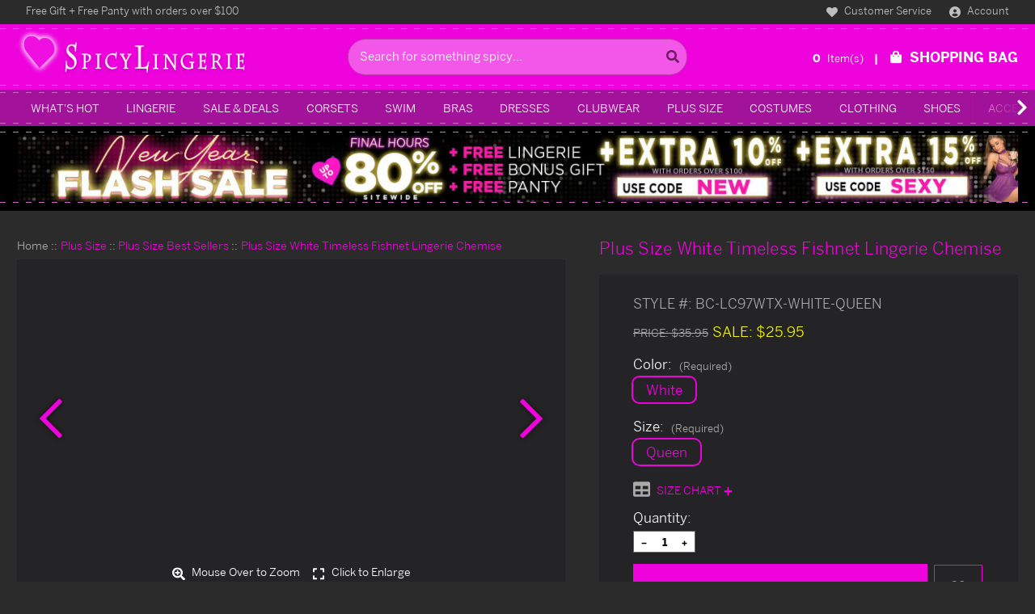

--- FILE ---
content_type: text/html; charset=UTF-8
request_url: https://www.spicylingerie.com/plus-size-white-timeless-fishnet-lingerie-chemise.html
body_size: 124255
content:



<!DOCTYPE html>
<html class="no-js" lang="en">
    <head>
        <meta charset="utf-8">


        <style>
    /* Fix layout shift before loading scripts */
    .insta-images__list { max-width: 1200px; margin: auto; }
    .headerBanner-container::after,
    .headerBanner-container::before { background-image: url("https://cdn11.bigcommerce.com/s-kh0vxeyqjw/stencil/a94f9a00-a065-013e-5f11-6a84a51c32ae/e/2054dcc0-aec8-013e-57df-529264e561d1/img/ysw/sl-nav-dash.png"); }
    .footer-info::after, .footer-info::before { background-image: url("https://cdn11.bigcommerce.com/s-kh0vxeyqjw/stencil/a94f9a00-a065-013e-5f11-6a84a51c32ae/e/2054dcc0-aec8-013e-57df-529264e561d1/img/ysw/sl-footer-top-dash.png"); }
    .headerLogo-container::before,
    .headerLogo-container::after { background-image: url("https://cdn11.bigcommerce.com/s-kh0vxeyqjw/stencil/a94f9a00-a065-013e-5f11-6a84a51c32ae/e/2054dcc0-aec8-013e-57df-529264e561d1/img/ysw/sl-mid-header-dash.png"); }
    .carousel-products__loading { background-image: url("https://cdn11.bigcommerce.com/s-kh0vxeyqjw/stencil/a94f9a00-a065-013e-5f11-6a84a51c32ae/e/2054dcc0-aec8-013e-57df-529264e561d1/img/loading.svg"); }
    .quickview-add-to-cart .loading-spinner { background-image: url("https://cdn11.bigcommerce.com/s-kh0vxeyqjw/stencil/a94f9a00-a065-013e-5f11-6a84a51c32ae/e/2054dcc0-aec8-013e-57df-529264e561d1/img/loading.svg"); }
    @media (min-width: 1024px) { .navPages-container::after, .navPages-container::before { background-image: url("https://cdn11.bigcommerce.com/s-kh0vxeyqjw/stencil/a94f9a00-a065-013e-5f11-6a84a51c32ae/e/2054dcc0-aec8-013e-57df-529264e561d1/img/ysw/sl-nav-dash.png"); } }
    @media (min-width: 1024px) { .navPage-subMenu-item { background-image: url("https://cdn11.bigcommerce.com/s-kh0vxeyqjw/stencil/a94f9a00-a065-013e-5f11-6a84a51c32ae/e/2054dcc0-aec8-013e-57df-529264e561d1/img/ysw/sl-mega-menu-bullet.png"); } }
    /* Load fonts with stencil cdn */
    @font-face{font-display:swap;font-family:"Benton Sans";font-style:normal;font-weight:100;src:url("https://cdn11.bigcommerce.com/s-kh0vxeyqjw/stencil/a94f9a00-a065-013e-5f11-6a84a51c32ae/e/2054dcc0-aec8-013e-57df-529264e561d1/fonts/BentonSans-Thin.ttf") format("truetype")}@font-face{font-display:swap;font-family:"Benton Sans";font-style:normal;font-weight:300;src:url("https://cdn11.bigcommerce.com/s-kh0vxeyqjw/stencil/a94f9a00-a065-013e-5f11-6a84a51c32ae/e/2054dcc0-aec8-013e-57df-529264e561d1/fonts/BentonSans-Light.ttf") format("truetype")}@font-face{font-display:swap;font-family:"Benton Sans";font-style:normal;font-weight:400;src:url("https://cdn11.bigcommerce.com/s-kh0vxeyqjw/stencil/a94f9a00-a065-013e-5f11-6a84a51c32ae/e/2054dcc0-aec8-013e-57df-529264e561d1/fonts/BentonSans-Book.ttf") format("truetype")}@font-face{font-display:swap;font-family:"Benton Sans";font-style:normal;font-weight:500;src:url("https://cdn11.bigcommerce.com/s-kh0vxeyqjw/stencil/a94f9a00-a065-013e-5f11-6a84a51c32ae/e/2054dcc0-aec8-013e-57df-529264e561d1/fonts/BentonSans-Medium.ttf") format("truetype")}@font-face{font-display:swap;font-family:"Benton Sans";font-style:normal;font-weight:700;src:url("https://cdn11.bigcommerce.com/s-kh0vxeyqjw/stencil/a94f9a00-a065-013e-5f11-6a84a51c32ae/e/2054dcc0-aec8-013e-57df-529264e561d1/fonts/BentonSans-Bold.ttf") format("truetype")}@font-face{font-display:swap;font-family:"Benton Sans Condensed";font-style:normal;font-weight:300;src:url("https://cdn11.bigcommerce.com/s-kh0vxeyqjw/stencil/a94f9a00-a065-013e-5f11-6a84a51c32ae/e/2054dcc0-aec8-013e-57df-529264e561d1/fonts/BentonSans-Condensed-Light.otf") format("opentype")}@font-face{font-display:swap;font-family:"Benton Sans Extra Condensed";font-style:normal;font-weight:300;src:url("https://cdn11.bigcommerce.com/s-kh0vxeyqjw/stencil/a94f9a00-a065-013e-5f11-6a84a51c32ae/e/2054dcc0-aec8-013e-57df-529264e561d1/fonts/BentonSans-ExtraCondensed-Light.otf") format("opentype")}
</style>

            <style id="ysw-inline-css">@charset "UTF-8";.container,.container-fluid,.container-lg,.container-md,.container-sm,.container-xl,.container-xxl{width:100%;padding-right:var(--bs-gutter-x,.75rem);padding-left:var(--bs-gutter-x,.75rem);margin-right:auto;margin-left:auto}@media (min-width:576px){.container,.container-sm{max-width:540px}}@media (min-width:768px){.container,.container-md,.container-sm{max-width:720px}}@media (min-width:992px){.container,.container-lg,.container-md,.container-sm{max-width:960px}}@media (min-width:1200px){.container,.container-lg,.container-md,.container-sm,.container-xl{max-width:1140px}}@media (min-width:1400px){.container,.container-lg,.container-md,.container-sm,.container-xl,.container-xxl{max-width:1320px}}.row{--bs-gutter-x:1.5rem;--bs-gutter-y:0;display:-webkit-box;display:-ms-flexbox;display:flex;-ms-flex-wrap:wrap;flex-wrap:wrap;margin-top:calc(var(--bs-gutter-y) * -1);margin-right:calc(var(--bs-gutter-x)/ -2);margin-left:calc(var(--bs-gutter-x)/ -2)}.row>*{-ms-flex-negative:0;flex-shrink:0;width:100%;max-width:100%;padding-right:calc(var(--bs-gutter-x)/ 2);padding-left:calc(var(--bs-gutter-x)/ 2);margin-top:var(--bs-gutter-y)}.col{-webkit-box-flex:1;-ms-flex:1 0 0%;flex:1 0 0%}.row-cols-auto>*{-webkit-box-flex:0;-ms-flex:0 0 auto;flex:0 0 auto;width:auto}.row-cols-1>*{-webkit-box-flex:0;-ms-flex:0 0 auto;flex:0 0 auto;width:100%}.row-cols-2>*{-webkit-box-flex:0;-ms-flex:0 0 auto;flex:0 0 auto;width:50%}.row-cols-3>*{-webkit-box-flex:0;-ms-flex:0 0 auto;flex:0 0 auto;width:33.33333%}.row-cols-4>*{-webkit-box-flex:0;-ms-flex:0 0 auto;flex:0 0 auto;width:25%}.row-cols-5>*{-webkit-box-flex:0;-ms-flex:0 0 auto;flex:0 0 auto;width:20%}.row-cols-6>*{-webkit-box-flex:0;-ms-flex:0 0 auto;flex:0 0 auto;width:16.66667%}.col-auto{-webkit-box-flex:0;-ms-flex:0 0 auto;flex:0 0 auto;width:auto}.col-1{-webkit-box-flex:0;-ms-flex:0 0 auto;flex:0 0 auto;width:8.33333%}.col-2{-webkit-box-flex:0;-ms-flex:0 0 auto;flex:0 0 auto;width:16.66667%}.col-3{-webkit-box-flex:0;-ms-flex:0 0 auto;flex:0 0 auto;width:25%}.col-4{-webkit-box-flex:0;-ms-flex:0 0 auto;flex:0 0 auto;width:33.33333%}.col-5{-webkit-box-flex:0;-ms-flex:0 0 auto;flex:0 0 auto;width:41.66667%}.col-6{-webkit-box-flex:0;-ms-flex:0 0 auto;flex:0 0 auto;width:50%}.col-7{-webkit-box-flex:0;-ms-flex:0 0 auto;flex:0 0 auto;width:58.33333%}.col-8{-webkit-box-flex:0;-ms-flex:0 0 auto;flex:0 0 auto;width:66.66667%}.col-9{-webkit-box-flex:0;-ms-flex:0 0 auto;flex:0 0 auto;width:75%}.col-10{-webkit-box-flex:0;-ms-flex:0 0 auto;flex:0 0 auto;width:83.33333%}.col-11{-webkit-box-flex:0;-ms-flex:0 0 auto;flex:0 0 auto;width:91.66667%}.col-12{-webkit-box-flex:0;-ms-flex:0 0 auto;flex:0 0 auto;width:100%}.offset-1{margin-left:8.33333%}.offset-2{margin-left:16.66667%}.offset-3{margin-left:25%}.offset-4{margin-left:33.33333%}.offset-5{margin-left:41.66667%}.offset-6{margin-left:50%}.offset-7{margin-left:58.33333%}.offset-8{margin-left:66.66667%}.offset-9{margin-left:75%}.offset-10{margin-left:83.33333%}.offset-11{margin-left:91.66667%}.g-0,.gx-0{--bs-gutter-x:0}.g-0,.gy-0{--bs-gutter-y:0}.g-1,.gx-1{--bs-gutter-x:0.25rem}.g-1,.gy-1{--bs-gutter-y:0.25rem}.g-2,.gx-2{--bs-gutter-x:0.5rem}.g-2,.gy-2{--bs-gutter-y:0.5rem}.g-3,.gx-3{--bs-gutter-x:1rem}.g-3,.gy-3{--bs-gutter-y:1rem}.g-4,.gx-4{--bs-gutter-x:1.5rem}.g-4,.gy-4{--bs-gutter-y:1.5rem}.g-5,.gx-5{--bs-gutter-x:3rem}.g-5,.gy-5{--bs-gutter-y:3rem}@media (min-width:576px){.col-sm{-webkit-box-flex:1;-ms-flex:1 0 0%;flex:1 0 0%}.row-cols-sm-auto>*{-webkit-box-flex:0;-ms-flex:0 0 auto;flex:0 0 auto;width:auto}.row-cols-sm-1>*{-webkit-box-flex:0;-ms-flex:0 0 auto;flex:0 0 auto;width:100%}.row-cols-sm-2>*{-webkit-box-flex:0;-ms-flex:0 0 auto;flex:0 0 auto;width:50%}.row-cols-sm-3>*{-webkit-box-flex:0;-ms-flex:0 0 auto;flex:0 0 auto;width:33.33333%}.row-cols-sm-4>*{-webkit-box-flex:0;-ms-flex:0 0 auto;flex:0 0 auto;width:25%}.row-cols-sm-5>*{-webkit-box-flex:0;-ms-flex:0 0 auto;flex:0 0 auto;width:20%}.row-cols-sm-6>*{-webkit-box-flex:0;-ms-flex:0 0 auto;flex:0 0 auto;width:16.66667%}.col-sm-auto{-webkit-box-flex:0;-ms-flex:0 0 auto;flex:0 0 auto;width:auto}.col-sm-1{-webkit-box-flex:0;-ms-flex:0 0 auto;flex:0 0 auto;width:8.33333%}.col-sm-2{-webkit-box-flex:0;-ms-flex:0 0 auto;flex:0 0 auto;width:16.66667%}.col-sm-3{-webkit-box-flex:0;-ms-flex:0 0 auto;flex:0 0 auto;width:25%}.col-sm-4{-webkit-box-flex:0;-ms-flex:0 0 auto;flex:0 0 auto;width:33.33333%}.col-sm-5{-webkit-box-flex:0;-ms-flex:0 0 auto;flex:0 0 auto;width:41.66667%}.col-sm-6{-webkit-box-flex:0;-ms-flex:0 0 auto;flex:0 0 auto;width:50%}.col-sm-7{-webkit-box-flex:0;-ms-flex:0 0 auto;flex:0 0 auto;width:58.33333%}.col-sm-8{-webkit-box-flex:0;-ms-flex:0 0 auto;flex:0 0 auto;width:66.66667%}.col-sm-9{-webkit-box-flex:0;-ms-flex:0 0 auto;flex:0 0 auto;width:75%}.col-sm-10{-webkit-box-flex:0;-ms-flex:0 0 auto;flex:0 0 auto;width:83.33333%}.col-sm-11{-webkit-box-flex:0;-ms-flex:0 0 auto;flex:0 0 auto;width:91.66667%}.col-sm-12{-webkit-box-flex:0;-ms-flex:0 0 auto;flex:0 0 auto;width:100%}.offset-sm-0{margin-left:0}.offset-sm-1{margin-left:8.33333%}.offset-sm-2{margin-left:16.66667%}.offset-sm-3{margin-left:25%}.offset-sm-4{margin-left:33.33333%}.offset-sm-5{margin-left:41.66667%}.offset-sm-6{margin-left:50%}.offset-sm-7{margin-left:58.33333%}.offset-sm-8{margin-left:66.66667%}.offset-sm-9{margin-left:75%}.offset-sm-10{margin-left:83.33333%}.offset-sm-11{margin-left:91.66667%}.g-sm-0,.gx-sm-0{--bs-gutter-x:0}.g-sm-0,.gy-sm-0{--bs-gutter-y:0}.g-sm-1,.gx-sm-1{--bs-gutter-x:0.25rem}.g-sm-1,.gy-sm-1{--bs-gutter-y:0.25rem}.g-sm-2,.gx-sm-2{--bs-gutter-x:0.5rem}.g-sm-2,.gy-sm-2{--bs-gutter-y:0.5rem}.g-sm-3,.gx-sm-3{--bs-gutter-x:1rem}.g-sm-3,.gy-sm-3{--bs-gutter-y:1rem}.g-sm-4,.gx-sm-4{--bs-gutter-x:1.5rem}.g-sm-4,.gy-sm-4{--bs-gutter-y:1.5rem}.g-sm-5,.gx-sm-5{--bs-gutter-x:3rem}.g-sm-5,.gy-sm-5{--bs-gutter-y:3rem}}@media (min-width:768px){.col-md{-webkit-box-flex:1;-ms-flex:1 0 0%;flex:1 0 0%}.row-cols-md-auto>*{-webkit-box-flex:0;-ms-flex:0 0 auto;flex:0 0 auto;width:auto}.row-cols-md-1>*{-webkit-box-flex:0;-ms-flex:0 0 auto;flex:0 0 auto;width:100%}.row-cols-md-2>*{-webkit-box-flex:0;-ms-flex:0 0 auto;flex:0 0 auto;width:50%}.row-cols-md-3>*{-webkit-box-flex:0;-ms-flex:0 0 auto;flex:0 0 auto;width:33.33333%}.row-cols-md-4>*{-webkit-box-flex:0;-ms-flex:0 0 auto;flex:0 0 auto;width:25%}.row-cols-md-5>*{-webkit-box-flex:0;-ms-flex:0 0 auto;flex:0 0 auto;width:20%}.row-cols-md-6>*{-webkit-box-flex:0;-ms-flex:0 0 auto;flex:0 0 auto;width:16.66667%}.col-md-auto{-webkit-box-flex:0;-ms-flex:0 0 auto;flex:0 0 auto;width:auto}.col-md-1{-webkit-box-flex:0;-ms-flex:0 0 auto;flex:0 0 auto;width:8.33333%}.col-md-2{-webkit-box-flex:0;-ms-flex:0 0 auto;flex:0 0 auto;width:16.66667%}.col-md-3{-webkit-box-flex:0;-ms-flex:0 0 auto;flex:0 0 auto;width:25%}.col-md-4{-webkit-box-flex:0;-ms-flex:0 0 auto;flex:0 0 auto;width:33.33333%}.col-md-5{-webkit-box-flex:0;-ms-flex:0 0 auto;flex:0 0 auto;width:41.66667%}.col-md-6{-webkit-box-flex:0;-ms-flex:0 0 auto;flex:0 0 auto;width:50%}.col-md-7{-webkit-box-flex:0;-ms-flex:0 0 auto;flex:0 0 auto;width:58.33333%}.col-md-8{-webkit-box-flex:0;-ms-flex:0 0 auto;flex:0 0 auto;width:66.66667%}.col-md-9{-webkit-box-flex:0;-ms-flex:0 0 auto;flex:0 0 auto;width:75%}.col-md-10{-webkit-box-flex:0;-ms-flex:0 0 auto;flex:0 0 auto;width:83.33333%}.col-md-11{-webkit-box-flex:0;-ms-flex:0 0 auto;flex:0 0 auto;width:91.66667%}.col-md-12{-webkit-box-flex:0;-ms-flex:0 0 auto;flex:0 0 auto;width:100%}.offset-md-0{margin-left:0}.offset-md-1{margin-left:8.33333%}.offset-md-2{margin-left:16.66667%}.offset-md-3{margin-left:25%}.offset-md-4{margin-left:33.33333%}.offset-md-5{margin-left:41.66667%}.offset-md-6{margin-left:50%}.offset-md-7{margin-left:58.33333%}.offset-md-8{margin-left:66.66667%}.offset-md-9{margin-left:75%}.offset-md-10{margin-left:83.33333%}.offset-md-11{margin-left:91.66667%}.g-md-0,.gx-md-0{--bs-gutter-x:0}.g-md-0,.gy-md-0{--bs-gutter-y:0}.g-md-1,.gx-md-1{--bs-gutter-x:0.25rem}.g-md-1,.gy-md-1{--bs-gutter-y:0.25rem}.g-md-2,.gx-md-2{--bs-gutter-x:0.5rem}.g-md-2,.gy-md-2{--bs-gutter-y:0.5rem}.g-md-3,.gx-md-3{--bs-gutter-x:1rem}.g-md-3,.gy-md-3{--bs-gutter-y:1rem}.g-md-4,.gx-md-4{--bs-gutter-x:1.5rem}.g-md-4,.gy-md-4{--bs-gutter-y:1.5rem}.g-md-5,.gx-md-5{--bs-gutter-x:3rem}.g-md-5,.gy-md-5{--bs-gutter-y:3rem}}@media (min-width:992px){.col-lg{-webkit-box-flex:1;-ms-flex:1 0 0%;flex:1 0 0%}.row-cols-lg-auto>*{-webkit-box-flex:0;-ms-flex:0 0 auto;flex:0 0 auto;width:auto}.row-cols-lg-1>*{-webkit-box-flex:0;-ms-flex:0 0 auto;flex:0 0 auto;width:100%}.row-cols-lg-2>*{-webkit-box-flex:0;-ms-flex:0 0 auto;flex:0 0 auto;width:50%}.row-cols-lg-3>*{-webkit-box-flex:0;-ms-flex:0 0 auto;flex:0 0 auto;width:33.33333%}.row-cols-lg-4>*{-webkit-box-flex:0;-ms-flex:0 0 auto;flex:0 0 auto;width:25%}.row-cols-lg-5>*{-webkit-box-flex:0;-ms-flex:0 0 auto;flex:0 0 auto;width:20%}.row-cols-lg-6>*{-webkit-box-flex:0;-ms-flex:0 0 auto;flex:0 0 auto;width:16.66667%}.col-lg-auto{-webkit-box-flex:0;-ms-flex:0 0 auto;flex:0 0 auto;width:auto}.col-lg-1{-webkit-box-flex:0;-ms-flex:0 0 auto;flex:0 0 auto;width:8.33333%}.col-lg-2{-webkit-box-flex:0;-ms-flex:0 0 auto;flex:0 0 auto;width:16.66667%}.col-lg-3{-webkit-box-flex:0;-ms-flex:0 0 auto;flex:0 0 auto;width:25%}.col-lg-4{-webkit-box-flex:0;-ms-flex:0 0 auto;flex:0 0 auto;width:33.33333%}.col-lg-5{-webkit-box-flex:0;-ms-flex:0 0 auto;flex:0 0 auto;width:41.66667%}.col-lg-6{-webkit-box-flex:0;-ms-flex:0 0 auto;flex:0 0 auto;width:50%}.col-lg-7{-webkit-box-flex:0;-ms-flex:0 0 auto;flex:0 0 auto;width:58.33333%}.col-lg-8{-webkit-box-flex:0;-ms-flex:0 0 auto;flex:0 0 auto;width:66.66667%}.col-lg-9{-webkit-box-flex:0;-ms-flex:0 0 auto;flex:0 0 auto;width:75%}.col-lg-10{-webkit-box-flex:0;-ms-flex:0 0 auto;flex:0 0 auto;width:83.33333%}.col-lg-11{-webkit-box-flex:0;-ms-flex:0 0 auto;flex:0 0 auto;width:91.66667%}.col-lg-12{-webkit-box-flex:0;-ms-flex:0 0 auto;flex:0 0 auto;width:100%}.offset-lg-0{margin-left:0}.offset-lg-1{margin-left:8.33333%}.offset-lg-2{margin-left:16.66667%}.offset-lg-3{margin-left:25%}.offset-lg-4{margin-left:33.33333%}.offset-lg-5{margin-left:41.66667%}.offset-lg-6{margin-left:50%}.offset-lg-7{margin-left:58.33333%}.offset-lg-8{margin-left:66.66667%}.offset-lg-9{margin-left:75%}.offset-lg-10{margin-left:83.33333%}.offset-lg-11{margin-left:91.66667%}.g-lg-0,.gx-lg-0{--bs-gutter-x:0}.g-lg-0,.gy-lg-0{--bs-gutter-y:0}.g-lg-1,.gx-lg-1{--bs-gutter-x:0.25rem}.g-lg-1,.gy-lg-1{--bs-gutter-y:0.25rem}.g-lg-2,.gx-lg-2{--bs-gutter-x:0.5rem}.g-lg-2,.gy-lg-2{--bs-gutter-y:0.5rem}.g-lg-3,.gx-lg-3{--bs-gutter-x:1rem}.g-lg-3,.gy-lg-3{--bs-gutter-y:1rem}.g-lg-4,.gx-lg-4{--bs-gutter-x:1.5rem}.g-lg-4,.gy-lg-4{--bs-gutter-y:1.5rem}.g-lg-5,.gx-lg-5{--bs-gutter-x:3rem}.g-lg-5,.gy-lg-5{--bs-gutter-y:3rem}}@media (min-width:1200px){.col-xl{-webkit-box-flex:1;-ms-flex:1 0 0%;flex:1 0 0%}.row-cols-xl-auto>*{-webkit-box-flex:0;-ms-flex:0 0 auto;flex:0 0 auto;width:auto}.row-cols-xl-1>*{-webkit-box-flex:0;-ms-flex:0 0 auto;flex:0 0 auto;width:100%}.row-cols-xl-2>*{-webkit-box-flex:0;-ms-flex:0 0 auto;flex:0 0 auto;width:50%}.row-cols-xl-3>*{-webkit-box-flex:0;-ms-flex:0 0 auto;flex:0 0 auto;width:33.33333%}.row-cols-xl-4>*{-webkit-box-flex:0;-ms-flex:0 0 auto;flex:0 0 auto;width:25%}.row-cols-xl-5>*{-webkit-box-flex:0;-ms-flex:0 0 auto;flex:0 0 auto;width:20%}.row-cols-xl-6>*{-webkit-box-flex:0;-ms-flex:0 0 auto;flex:0 0 auto;width:16.66667%}.col-xl-auto{-webkit-box-flex:0;-ms-flex:0 0 auto;flex:0 0 auto;width:auto}.col-xl-1{-webkit-box-flex:0;-ms-flex:0 0 auto;flex:0 0 auto;width:8.33333%}.col-xl-2{-webkit-box-flex:0;-ms-flex:0 0 auto;flex:0 0 auto;width:16.66667%}.col-xl-3{-webkit-box-flex:0;-ms-flex:0 0 auto;flex:0 0 auto;width:25%}.col-xl-4{-webkit-box-flex:0;-ms-flex:0 0 auto;flex:0 0 auto;width:33.33333%}.col-xl-5{-webkit-box-flex:0;-ms-flex:0 0 auto;flex:0 0 auto;width:41.66667%}.col-xl-6{-webkit-box-flex:0;-ms-flex:0 0 auto;flex:0 0 auto;width:50%}.col-xl-7{-webkit-box-flex:0;-ms-flex:0 0 auto;flex:0 0 auto;width:58.33333%}.col-xl-8{-webkit-box-flex:0;-ms-flex:0 0 auto;flex:0 0 auto;width:66.66667%}.col-xl-9{-webkit-box-flex:0;-ms-flex:0 0 auto;flex:0 0 auto;width:75%}.col-xl-10{-webkit-box-flex:0;-ms-flex:0 0 auto;flex:0 0 auto;width:83.33333%}.col-xl-11{-webkit-box-flex:0;-ms-flex:0 0 auto;flex:0 0 auto;width:91.66667%}.col-xl-12{-webkit-box-flex:0;-ms-flex:0 0 auto;flex:0 0 auto;width:100%}.offset-xl-0{margin-left:0}.offset-xl-1{margin-left:8.33333%}.offset-xl-2{margin-left:16.66667%}.offset-xl-3{margin-left:25%}.offset-xl-4{margin-left:33.33333%}.offset-xl-5{margin-left:41.66667%}.offset-xl-6{margin-left:50%}.offset-xl-7{margin-left:58.33333%}.offset-xl-8{margin-left:66.66667%}.offset-xl-9{margin-left:75%}.offset-xl-10{margin-left:83.33333%}.offset-xl-11{margin-left:91.66667%}.g-xl-0,.gx-xl-0{--bs-gutter-x:0}.g-xl-0,.gy-xl-0{--bs-gutter-y:0}.g-xl-1,.gx-xl-1{--bs-gutter-x:0.25rem}.g-xl-1,.gy-xl-1{--bs-gutter-y:0.25rem}.g-xl-2,.gx-xl-2{--bs-gutter-x:0.5rem}.g-xl-2,.gy-xl-2{--bs-gutter-y:0.5rem}.g-xl-3,.gx-xl-3{--bs-gutter-x:1rem}.g-xl-3,.gy-xl-3{--bs-gutter-y:1rem}.g-xl-4,.gx-xl-4{--bs-gutter-x:1.5rem}.g-xl-4,.gy-xl-4{--bs-gutter-y:1.5rem}.g-xl-5,.gx-xl-5{--bs-gutter-x:3rem}.g-xl-5,.gy-xl-5{--bs-gutter-y:3rem}}@media (min-width:1400px){.col-xxl{-webkit-box-flex:1;-ms-flex:1 0 0%;flex:1 0 0%}.row-cols-xxl-auto>*{-webkit-box-flex:0;-ms-flex:0 0 auto;flex:0 0 auto;width:auto}.row-cols-xxl-1>*{-webkit-box-flex:0;-ms-flex:0 0 auto;flex:0 0 auto;width:100%}.row-cols-xxl-2>*{-webkit-box-flex:0;-ms-flex:0 0 auto;flex:0 0 auto;width:50%}.row-cols-xxl-3>*{-webkit-box-flex:0;-ms-flex:0 0 auto;flex:0 0 auto;width:33.33333%}.row-cols-xxl-4>*{-webkit-box-flex:0;-ms-flex:0 0 auto;flex:0 0 auto;width:25%}.row-cols-xxl-5>*{-webkit-box-flex:0;-ms-flex:0 0 auto;flex:0 0 auto;width:20%}.row-cols-xxl-6>*{-webkit-box-flex:0;-ms-flex:0 0 auto;flex:0 0 auto;width:16.66667%}.col-xxl-auto{-webkit-box-flex:0;-ms-flex:0 0 auto;flex:0 0 auto;width:auto}.col-xxl-1{-webkit-box-flex:0;-ms-flex:0 0 auto;flex:0 0 auto;width:8.33333%}.col-xxl-2{-webkit-box-flex:0;-ms-flex:0 0 auto;flex:0 0 auto;width:16.66667%}.col-xxl-3{-webkit-box-flex:0;-ms-flex:0 0 auto;flex:0 0 auto;width:25%}.col-xxl-4{-webkit-box-flex:0;-ms-flex:0 0 auto;flex:0 0 auto;width:33.33333%}.col-xxl-5{-webkit-box-flex:0;-ms-flex:0 0 auto;flex:0 0 auto;width:41.66667%}.col-xxl-6{-webkit-box-flex:0;-ms-flex:0 0 auto;flex:0 0 auto;width:50%}.col-xxl-7{-webkit-box-flex:0;-ms-flex:0 0 auto;flex:0 0 auto;width:58.33333%}.col-xxl-8{-webkit-box-flex:0;-ms-flex:0 0 auto;flex:0 0 auto;width:66.66667%}.col-xxl-9{-webkit-box-flex:0;-ms-flex:0 0 auto;flex:0 0 auto;width:75%}.col-xxl-10{-webkit-box-flex:0;-ms-flex:0 0 auto;flex:0 0 auto;width:83.33333%}.col-xxl-11{-webkit-box-flex:0;-ms-flex:0 0 auto;flex:0 0 auto;width:91.66667%}.col-xxl-12{-webkit-box-flex:0;-ms-flex:0 0 auto;flex:0 0 auto;width:100%}.offset-xxl-0{margin-left:0}.offset-xxl-1{margin-left:8.33333%}.offset-xxl-2{margin-left:16.66667%}.offset-xxl-3{margin-left:25%}.offset-xxl-4{margin-left:33.33333%}.offset-xxl-5{margin-left:41.66667%}.offset-xxl-6{margin-left:50%}.offset-xxl-7{margin-left:58.33333%}.offset-xxl-8{margin-left:66.66667%}.offset-xxl-9{margin-left:75%}.offset-xxl-10{margin-left:83.33333%}.offset-xxl-11{margin-left:91.66667%}.g-xxl-0,.gx-xxl-0{--bs-gutter-x:0}.g-xxl-0,.gy-xxl-0{--bs-gutter-y:0}.g-xxl-1,.gx-xxl-1{--bs-gutter-x:0.25rem}.g-xxl-1,.gy-xxl-1{--bs-gutter-y:0.25rem}.g-xxl-2,.gx-xxl-2{--bs-gutter-x:0.5rem}.g-xxl-2,.gy-xxl-2{--bs-gutter-y:0.5rem}.g-xxl-3,.gx-xxl-3{--bs-gutter-x:1rem}.g-xxl-3,.gy-xxl-3{--bs-gutter-y:1rem}.g-xxl-4,.gx-xxl-4{--bs-gutter-x:1.5rem}.g-xxl-4,.gy-xxl-4{--bs-gutter-y:1.5rem}.g-xxl-5,.gx-xxl-5{--bs-gutter-x:3rem}.g-xxl-5,.gy-xxl-5{--bs-gutter-y:3rem}}[contenteditable=true]:focus,[href]:focus,[tabindex]:not([tabindex="-1"]):focus,button:focus,details:focus,input:focus,select:focus,textarea:focus{outline:2px solid transparent!important;outline-offset:1px!important}input:focus+label{outline:2px solid transparent!important;outline-offset:1px!important}meta.foundation-version{font-family:"/5.5.3/"}meta.foundation-mq-small{font-family:"/only screen/";width:0}meta.foundation-mq-small-only{font-family:"/only screen and (max-width: 551px)/";width:0}meta.foundation-mq-medium{font-family:"/only screen and (min-width:551px)/";width:551px}meta.foundation-mq-medium-only{font-family:"/only screen and (min-width:551px) and (max-width:801px)/";width:551px}meta.foundation-mq-large{font-family:"/only screen and (min-width:801px)/";width:801px}meta.foundation-mq-large-only{font-family:"/only screen and (min-width:801px) and (max-width:1261px)/";width:801px}meta.foundation-mq-xlarge{font-family:"/only screen and (min-width:1261px)/";width:1261px}meta.foundation-mq-xlarge-only{font-family:"/only screen and (min-width:1261px) and (max-width:1681px)/";width:1261px}meta.foundation-mq-xxlarge{font-family:"/only screen and (min-width:1681px)/";width:1681px}meta.foundation-data-attribute-namespace{font-family:false}.u-block{display:block!important}.u-inlineBlock{display:inline-block!important;max-width:100%!important}.u-hidden{display:none!important}.u-hiddenVisually{border:0!important;clip:rect(1px,1px,1px,1px)!important;height:1px!important;overflow:hidden!important;padding:0!important;position:absolute!important;width:1px!important}.is-srOnly{border:0!important;clip:rect(1px,1px,1px,1px)!important;height:1px!important;overflow:hidden!important;padding:0!important;position:absolute!important;width:1px!important}.u-textAlignCenter{text-align:center!important}.u-textAlignLeft{text-align:left!important}.u-textAlignRight{text-align:right!important}.u-textBreak{word-wrap:break-word!important}.u-textInheritColor{color:inherit!important}.u-textKern{text-rendering:optimizeLegibility!important;-webkit-font-feature-settings:"kern" 1!important;font-feature-settings:"kern" 1!important;-webkit-font-kerning:normal!important;font-kerning:normal!important}.u-textLead{line-height:1.6!important;font-size:1.1em!important}.u-textNoWrap{white-space:nowrap!important}.u-textTruncate{max-width:100%!important;overflow:hidden!important;text-overflow:ellipsis!important;white-space:nowrap!important;word-wrap:normal!important}.u-fontSmoothing{-moz-osx-font-smoothing:grayscale!important;-webkit-font-smoothing:antialiased!important}/*! normalize.css v3.0.3 | MIT License | github.com/necolas/normalize.css */html{font-family:sans-serif;-ms-text-size-adjust:100%;-webkit-text-size-adjust:100%}body{margin:0}article,aside,details,figcaption,figure,footer,header,hgroup,main,menu,nav,section,summary{display:block}audio,canvas,progress,video{display:inline-block;vertical-align:baseline}audio:not([controls]){display:none;height:0}[hidden],template{display:none}a{background-color:transparent}a:active,a:hover{outline:0}abbr[title]{border-bottom:1px dotted}b,strong{font-weight:700}dfn{font-style:italic}h1{font-size:2em;margin:.67em 0}mark{background:#ff0;color:#000}small{font-size:80%}sub,sup{font-size:75%;line-height:0;position:relative;vertical-align:baseline}sup{top:-.5em}sub{bottom:-.25em}img{border:0}svg:not(:root){overflow:hidden}figure{margin:1em 40px}hr{-webkit-box-sizing:content-box;box-sizing:content-box;height:0}pre{overflow:auto}code,kbd,pre,samp{font-family:monospace,monospace;font-size:1em}button,input,optgroup,select,textarea{color:inherit;font:inherit;margin:0}button{overflow:visible}button,select{text-transform:none}button,html input[type=button],input[type=reset],input[type=submit]{-webkit-appearance:button;cursor:pointer}button[disabled],html input[disabled]{cursor:default}button::-moz-focus-inner,input::-moz-focus-inner{border:0;padding:0}input{line-height:normal}input[type=checkbox],input[type=radio]{-webkit-box-sizing:border-box;box-sizing:border-box;padding:0}input[type=number]::-webkit-inner-spin-button,input[type=number]::-webkit-outer-spin-button{height:auto}input[type=search]{-webkit-appearance:textfield;-webkit-box-sizing:content-box;box-sizing:content-box}input[type=search]::-webkit-search-cancel-button,input[type=search]::-webkit-search-decoration{-webkit-appearance:none}fieldset{border:1px solid silver;margin:0 2px;padding:.35em .625em .75em}legend{border:0;padding:0}textarea{overflow:auto}optgroup{font-weight:700}table{border-collapse:collapse;border-spacing:0}td,th{padding:0}*,:after,:before{-webkit-box-sizing:border-box;box-sizing:border-box}body,html{height:100%}body{background:#fff;color:#aaa;cursor:auto;margin:0;padding:0;position:relative}body{-moz-osx-font-smoothing:grayscale;-webkit-font-smoothing:antialiased}a:hover{cursor:pointer}figure{margin:0 0 1.5rem}img{display:inline-block;height:auto;max-width:100%;vertical-align:middle}img{-ms-interpolation-mode:bicubic}button{background:0 0;border:0}button:active,button:focus{-webkit-box-shadow:none;box-shadow:none;outline:0}textarea{height:auto;min-height:50px}select{width:100%}blockquote,dd,div,dl,dt,form,h1,h2,h3,h4,h5,h6,li,ol,p,pre,td,th,ul{margin:0;padding:0}html{font-size:14px}@media (min-width:551px){html{font-size:14px}}@media (min-width:801px){html{font-size:14px}}@media (min-width:1261px){html{font-size:14px}}body{font-family:"Benton Sans",Arial,Helvetica,sans-serif;font-weight:400;line-height:1.5}a{color:#ee03dd;line-height:inherit;text-decoration:underline}a:focus,a:hover{color:#fff}p{margin-bottom:1.5rem}h1,h2,h3,h4,h5,h6{color:#fff;font-family:"Benton Sans",Arial,Helvetica,sans-serif;font-weight:400;letter-spacing:.25px;margin-bottom:.78571rem}h1 small,h2 small,h3 small,h4 small,h5 small,h6 small{color:#aaa;font-size:60%;line-height:0}h1{font-size:28px}h2{font-size:25px}h3{font-size:22px}h4{font-size:20px}h5{font-size:15px}h6{font-size:13px}.subheader{font-weight:400;line-height:24px;margin-bottom:.78571rem}hr{border:solid #e5e5e5;border-width:1px 0 0;clear:both;height:0;margin:2rem 0 1.92857rem}em,i{font-style:italic;line-height:inherit}b,strong{font-weight:700;line-height:inherit}small{font-size:60%;line-height:inherit}dl,ol,ul{list-style-position:outside;margin-bottom:1.5rem}ol ol,ol ul,ul ol,ul ul{margin-left:1.2rem;margin-bottom:0}ul{margin-left:1.15rem}ol{margin-left:1.15rem}dl dt{font-weight:700;margin-bottom:.35714rem}dl dd{margin-bottom:1.5rem}abbr,acronym{border-bottom:1px dotted #ccc;color:#aaa;cursor:help;font-size:90%;text-transform:uppercase}abbr{text-transform:none}blockquote,blockquote p{font-size:22px;line-height:29px}cite{color:#999;display:block;font-size:1rem}.icon{height:1.14286rem;width:1.14286rem;display:inline-block;vertical-align:middle}.icon svg{display:inline-block;fill:#757575;height:100%;vertical-align:top;width:100%}.inlineList{list-style:none;margin-top:0;margin-bottom:1.21429rem;margin-left:-1.57143rem;margin-right:0;overflow:hidden;padding:0}.inlineList>li{display:block;float:left;list-style:none;margin-left:1.57143rem}.inlineList>li>*{display:block}.table{border:solid 1px #e5e5e5;margin-bottom:2rem;table-layout:auto;width:100%}.table thead{background:#e5e5e5}.table thead tr td,.table thead tr th{font-size:1rem;font-weight:700;padding:.78571rem 1.5rem}.table tr td,.table tr th{padding:.78571rem 1.5rem;text-align:left}.table tbody tr td,.table tbody tr th,.table tfoot tr td,.table tfoot tr th,.table thead tr th,.table tr td{display:table-cell}.table td.table-cell--numericData,.table th.table-header--numericData{text-align:right}.table-thead{border:1px solid #e5e5e5}.table-tfoot{border:1px solid #e5e5e5}.table-tbody tr{border-bottom:1px solid #e5e5e5}.table-tbody tr:last-child{border-bottom:0}.button{-webkit-appearance:none;-moz-appearance:none;border-radius:0;border-style:solid;border-width:1px;cursor:pointer;font-family:"Benton Sans",Arial,Helvetica,sans-serif;font-weight:400;line-height:normal;margin:0 0 1rem;position:relative;text-align:center;text-decoration:none;display:inline-block;background-color:transparent;border-color:#ee03dd;color:#fff;font-size:1rem;padding:.85714rem 2.28571rem;border-radius:0;outline:0;vertical-align:middle}.button.active,.button.is-active,.button:focus,.button:hover{background-color:transparent;border-color:#ee03dd;color:#fff}.button:active{background-color:transparent;border:1px solid #ee03dd;color:#fff}.button.active,.button.is-active,.button:focus{outline:0}@media (min-width:481px){.button+.button{margin-left:.78571rem}}.button--primary{background-color:#ee03dd;border-color:#ee03dd;color:#fff}.button--primary.active,.button--primary.is-active,.button--primary:focus,.button--primary:hover{background-color:#ee03dd;border-color:#ee03dd;color:#fff}.button--primary:active{background-color:#ee03dd;border:1px solid #ee03dd;color:#fff}.button[disabled]{background-color:#ccc;border-color:rgba(0,0,255,0);color:#757575;cursor:default}.button--large{font-size:15px}.button--small{font-size:13px;padding:.57143rem 1.5rem}.button--slab{display:block;width:100%}.button+.button--slab{margin-left:0}.button--icon{font-size:1rem;padding:.78571rem .78571rem}.button--icon svg{fill:#757575}.buttonGroup{display:inline-block}.buttonGroup>.button{border-radius:0;border-right-width:0;float:left;margin-left:0}.buttonGroup>.button:first-child{border-bottom-left-radius:0;border-top-left-radius:0}.buttonGroup>.button:last-child{border-bottom-right-radius:0;border-right-width:1px;border-top-right-radius:0}.dropdown-menu{display:none;left:-9999px;list-style:none;margin-left:0;position:absolute;background:#e5e5e5;font-size:1rem;height:auto;width:100%;z-index:89;max-width:200px}.dropdown-menu.open{display:block}.dropdown-menu>:first-child{margin-top:0}.dropdown-menu>:last-child{margin-bottom:0}.dropdown-menu--content{display:none;left:-9999px;list-style:none;margin-left:0;position:absolute;background:#e5e5e5;font-size:1rem;height:auto;padding:.78571rem;width:100%;z-index:89;max-width:200px}.dropdown-menu--content.open{display:block}.dropdown-menu--content>:first-child{margin-top:0}.dropdown-menu--content>:last-child{margin-bottom:0}.dropdown-menu-item{cursor:pointer;font-size:1rem;line-height:1.5;margin:0;padding:.35714rem .71429rem}.dropdown-menu-item a{display:block;padding:.35714rem}.dropdown-menu-item a{margin:-.35714rem}.form{margin:0 0 1.5rem}.form-fieldset{border-width:0;margin:0;padding:0}.form-legend{background:0 0;border:solid #999;border-width:0 0 1px;display:block;line-height:32px;margin-bottom:.78571rem;padding:0;width:100%}.form-label{color:#fff;cursor:pointer;display:block;font-size:1rem;line-height:1.5;margin-bottom:.5rem}.form-label small{color:#aaa;font-size:.71429rem;text-transform:uppercase;vertical-align:bottom}.form-input{-webkit-appearance:none;-moz-appearance:none;appearance:none;background-color:#fff;border-color:#8f8f8f;border-style:solid;border-width:1px;border-radius:4px;color:#666;display:block;font-family:inherit;font-size:1rem;-moz-osx-font-smoothing:grayscale;-webkit-font-smoothing:antialiased;font-smoothing:antialiased;height:3rem;margin:0;padding:.75rem 1rem;-webkit-transition:border-color .1s ease-out;transition:border-color .1s ease-out;width:100%}.form-input:disabled{background-color:#fff;color:#999;cursor:not-allowed}.form-input[readonly]{background-color:#e9ecef;border-color:#999;color:#757575;cursor:text}.form-input:focus{border-color:#474747;outline:0}.form-input[rows]{height:auto}.form-input[type=search]{-webkit-box-sizing:border-box;box-sizing:border-box}.form-input::-webkit-input-placeholder{color:#999}.form-input::-ms-clear{height:0;width:0}.form-input::-moz-placeholder{color:#999}.form-input:-ms-input-placeholder{color:#999}.form-select{-webkit-appearance:none!important;-moz-appearance:none!important;background-color:#fff;border-radius:0;background-image:url("[data-uri]");background-position:100% center;background-repeat:no-repeat;border-style:solid;border-width:1px;border-color:#8f8f8f;color:#666;font-family:inherit;font-size:1rem;line-height:normal;padding:.75rem;border-radius:0;cursor:pointer;height:3rem;margin:0;outline:0}.form-select::-ms-expand{display:none}.form-select.radius{border-radius:4px}.form-select:focus{border-color:#474747}.form-select:disabled{background-color:#fff;cursor:not-allowed}.form-select:focus{border-color:#474747}.form-body{background-color:#fff;border:1px solid #999;-webkit-box-shadow:0 1px 2px rgba(0,0,0,.13);box-shadow:0 1px 2px rgba(0,0,0,.13);margin-bottom:1.5rem;max-width:none;padding:1.5rem}.form-row{margin:0 -.75rem;max-width:none;width:auto}.form-row:after,.form-row:before{content:" ";display:table}.form-row:after{clear:both}.form-row .form-field{padding-left:.75rem;padding-right:.75rem;width:100%;float:left;max-width:none}@media (min-width:551px){.form-row--half .form-field{width:50%}.form-row--third .form-field{width:33.33333%}.form-row--quarter .form-field{width:25%}}.form-field{display:block;margin:0 0 2rem;max-width:none}.form-field:after,.form-field:before{content:" ";display:table}.form-field:after{clear:both}.form-select[multiple]{height:auto}.form-select[multiple] option{padding:5px}.form-checkbox,.form-radio{border:0;clip:rect(1px,1px,1px,1px);height:1px;overflow:hidden;padding:0;position:absolute;width:1px}.form-checkbox+.form-label,.form-radio+.form-label{display:inline-block;font-size:1rem;font-weight:400;margin-bottom:.35714rem;padding-left:1.85714rem;position:relative;vertical-align:baseline;width:100%}.form-checkbox+.form-label::after,.form-checkbox+.form-label::before,.form-radio+.form-label::after,.form-radio+.form-label::before{content:"";display:block;position:absolute;-webkit-transition:all 50ms ease-out;transition:all 50ms ease-out}.form-checkbox+.form-label::before,.form-radio+.form-label::before{background-color:#fff;border:solid #8f8f8f;border-width:1px;height:1.14286rem;left:0;top:0;width:1.14286rem}.form-checkbox+.form-label::after,.form-radio+.form-label::after{height:1rem;left:1px;opacity:0;top:1px;-webkit-transform:scale(0);transform:scale(0);width:1rem}.form-checkbox:checked+.form-label::after,.form-radio:checked+.form-label::after{opacity:1;-webkit-transform:scale(1);transform:scale(1)}.form-checkbox[disabled]+.form-label,.form-radio[disabled]+.form-label{cursor:default}.form-checkbox[disabled]+.form-label::before,.form-radio[disabled]+.form-label::before{background-color:#fff}.form-checkbox+.form-label::before{border-radius:4px}.form-checkbox+.form-label::after{background-image:url("data:image/svg+xml;charset=utf8,%3Csvg xmlns='http://www.w3.org/2000/svg' width='24' height='24' viewBox='0 0 24 24'%3E%3Cpath d='M9 16.17L4.83 12l-1.42 1.41L9 19 21 7l-1.41-1.41z' fill='rgba(51, 51, 51, 0.999)' /%3E%3C/svg%3E");background-position:50%;background-repeat:no-repeat;background-size:100%;color:rgba(51,51,51,.999);content:"";font-size:1rem;line-height:1;text-align:center}.form-radio+.form-label::before{border-radius:50%}.form-radio+.form-label::after{background:rgba(51,51,51,.999);border:3px solid #fff;border-radius:1rem}.form-input.has-action{float:left;padding-right:2.85714rem}.form-input.has-action+.button--inputAction{background:0 0;border:0;border-radius:0 .25rem .25rem 0;float:left;height:2.85714rem;margin:.07143rem 0 0 -2.92857rem;width:2.85714rem}.form-input.has-icon{float:left;padding-right:2.57143rem}.form-input.has-icon+.icon{height:calc(1.5em + .75rem + 2px);margin-left:-2.57143rem;width:1.42857rem}.form-prefixPostfix{display:-webkit-box;display:-ms-flexbox;display:flex;-webkit-box-orient:horizontal;-webkit-box-direction:normal;-ms-flex-direction:row;flex-direction:row;-ms-flex-wrap:nowrap;flex-wrap:nowrap}.form-prefixPostfix .form-input{-webkit-box-flex:1;-ms-flex:1;flex:1}.form-prefixPostfix .button{height:calc(1.5em + .75rem + 2px)}.form-prefixPostfix-input{border-radius:.25rem 0 0 .25rem}.form-prefixPostfix-label{background-color:#fff;border:solid #ced4da;border-width:1px;-webkit-box-flex:1;-ms-flex:1;flex:1;font-weight:300;height:calc(1.5em + .75rem + 2px);line-height:normal;max-width:6.42857rem;padding:.75rem;text-align:center}.form-prefixPostfix-label--prefix{border-radius:.25rem 0 0 .25rem;border-width:1px 0 1px 1px}.form-prefixPostfix-label--prefix+.form-input{border-radius:0 .25rem .25rem 0}.form-prefixPostfix-label--postfix{border-radius:0 .25rem .25rem 0;border-width:1px 1px 1px 0}.form-prefixPostfix-button--prefix{margin:0 .75rem 0 0}.form-prefixPostfix-button--postfix{margin:0 0 0 .75rem}.switch-checkbox{border:0;clip:rect(1px,1px,1px,1px);height:1px;overflow:hidden;padding:0;position:absolute;width:1px}.switch-checkbox:focus+.switch-toggle{border-color:#757575;-webkit-box-shadow:0 0 4px rgba(117,117,117,.4);box-shadow:0 0 4px rgba(117,117,117,.4)}.switch-toggle{background-color:#757575;border:1px solid #757575;border-radius:2rem;cursor:pointer;display:inline-block;height:2rem;position:relative;-webkit-transition:border-color .15s ease-in-out,-webkit-box-shadow .15s ease-in-out;transition:border-color .15s ease-in-out,-webkit-box-shadow .15s ease-in-out;transition:border-color .15s ease-in-out,box-shadow .15s ease-in-out;transition:border-color .15s ease-in-out,box-shadow .15s ease-in-out,-webkit-box-shadow .15s ease-in-out;vertical-align:middle;width:4.28571rem}.switch--important .switch-toggle{background-color:#f1a500;border-color:#f1a500}.switch--checked .switch-toggle{background-color:#008a06;border-color:#008a06}.switch--disabled .switch-toggle{background-color:#e5e5e5;border-color:#999;cursor:default}.switch-toggle::before{background:#fff;border-radius:1.4286rem;-webkit-box-shadow:0 1px 1px rgba(0,0,0,.1);box-shadow:0 1px 1px rgba(0,0,0,.1);content:"";height:1.4286rem;left:.21427rem;position:absolute;top:.21427rem;-webkit-transition:border-color .15s ease-in-out,-webkit-box-shadow .15s ease-in-out;transition:border-color .15s ease-in-out,-webkit-box-shadow .15s ease-in-out;transition:border-color .15s ease-in-out,box-shadow .15s ease-in-out;transition:border-color .15s ease-in-out,box-shadow .15s ease-in-out,-webkit-box-shadow .15s ease-in-out;width:1.4286rem}.switch--checked .switch-toggle::before{left:2.49999rem}.switch-label{color:#fff;height:26px;line-height:1.92857;position:absolute;right:.42857rem;text-transform:uppercase;-webkit-transition:border-color .15s ease-in-out,-webkit-box-shadow .15s ease-in-out;transition:border-color .15s ease-in-out,-webkit-box-shadow .15s ease-in-out;transition:border-color .15s ease-in-out,box-shadow .15s ease-in-out;transition:border-color .15s ease-in-out,box-shadow .15s ease-in-out,-webkit-box-shadow .15s ease-in-out}.switch--checked .switch-label{font-weight:600;left:.42857rem;right:auto}.switch--disabled .switch-label{color:#757575}.switch-label--icon.icon{height:1.85714rem;width:1.85714rem}.switch-label--icon.icon svg{height:1.85714rem;width:1.85714rem;fill:white}.switch--disabled .switch-label--icon.icon svg{fill:#757575}.switch-description--off{color:#000;margin-right:5px}.switch--checked .switch-description--off{color:#757575}.switch-description--on{color:#757575;margin-left:5px}.switch--checked .switch-description--on{color:#000}.switch-ariaDescription{border:0;clip:rect(1px,1px,1px,1px);height:1px;overflow:hidden;padding:0;position:absolute;width:1px}.form-actions{background:0 0;border:0;text-align:center}@media (min-width:481px){.form-actions{text-align:left}}.form-actions>*{display:inline-block;margin-bottom:1rem;width:100%}@media (min-width:481px){.form-actions>*{vertical-align:baseline;width:auto}}@media (min-width:481px){.form-actions--fixed{background:#fff;border-top:1px solid #999;bottom:0;left:0;padding:1.5rem 2rem;position:fixed;right:0;text-align:right;z-index:20}}.form-input-indicator{height:1.57143rem;width:1.57143rem;float:left;margin:0 0 0 -2.14286rem;position:relative;top:.71429rem}.form-prefixPostfix .form-input-indicator{top:0}.form-input-indicator>svg{fill:#008a06}.form-field-errors{list-style:none;margin-left:0;margin-left:0;clear:both;margin-bottom:0;margin-top:.21429rem}.form-field-errors ol,.form-field-errors ul{list-style:none;margin-bottom:0}.form-inlineMessage{display:inline-block;line-height:24px;margin:.35714rem 0 -.5rem;width:100%}.form-field--error .form-input,.form-field--success .form-input,.form-field--warning .form-input{float:left}.form-field--success .form-checkbox+.form-label::before,.form-field--success .form-input,.form-field--success .form-prefixPostfix-label,.form-field--success .form-radio+.form-label::before,.form-field--success .form-select{border-color:#008a06}.form-field--success .form-field-error,.form-field--success .form-inlineMessage{color:#008a06}.form-field--success .form-input-indicator>svg{fill:#008a06}.form-field--error .form-checkbox+.form-label::before,.form-field--error .form-input,.form-field--error .form-prefixPostfix-label,.form-field--error .form-radio+.form-label::before,.form-field--error .form-select{border-color:#cc4749}.form-field--error .form-field-error,.form-field--error .form-inlineMessage{color:#cc4749}.form-field--error .form-input-indicator>svg{fill:#cc4749}.form-field--warning .form-checkbox+.form-label::before,.form-field--warning .form-input,.form-field--warning .form-prefixPostfix-label,.form-field--warning .form-radio+.form-label::before,.form-field--warning .form-select{border-color:#f1a500}.form-field--warning .form-field-error,.form-field--warning .form-inlineMessage{color:#f1a500}.form-field--warning .form-input-indicator>svg{fill:#f1a500}.panel{position:relative}.panel-header{background-color:#e5e5e5;margin:0;padding:1.5rem 2rem 0}.panel-title{line-height:1.5;margin:0}.panel-body{margin-bottom:1.5rem;padding:1rem 2rem 1.5rem;background:#e5e5e5}.panel-body>:first-child{margin-top:0}.panel-body>:last-child{margin-bottom:0}.panel-body>:last-child{margin-bottom:0}.breadcrumbs{display:block;list-style:none;margin-left:0;overflow:hidden}.breadcrumb{color:#aaa;float:left;font-size:13px;line-height:13px;margin:0;line-height:1.5}.breadcrumb a{color:#aaa}.breadcrumb.current{color:#aaa;cursor:default}.breadcrumb.current a{color:#aaa;cursor:default}.breadcrumb.current:focus,.breadcrumb.current:focus a,.breadcrumb.current:hover,.breadcrumb.current:hover a{text-decoration:none}.breadcrumb.unavailable{color:#999}.breadcrumb.unavailable a{color:#999}.breadcrumb.unavailable a:focus,.breadcrumb.unavailable:focus,.breadcrumb.unavailable:hover,.breadcrumb.unavailable:hover a{color:#999;cursor:not-allowed;text-decoration:none}.breadcrumb:before{color:#aaa;content:"/";margin:0;position:relative;top:1px}.breadcrumb:first-child:before{content:" ";margin:0}.breadcrumb::before{margin:0 .5rem}@media (min-width:481px){.breadcrumb::before{margin:0 .5rem}}.breadcrumb-label{cursor:pointer}.breadcrumb-label:hover{color:#333;text-decoration:none}.breadcrumb.is-active>.breadcrumb-label{color:#aaa;cursor:default}.breadcrumb.is-unavailable>.breadcrumb-label{color:#999;cursor:default}.tabs{border-bottom:1px solid #e5e5e5;margin:0}.tabs:after,.tabs:before{content:" ";display:table}.tabs:after{clear:both}.tab{border-bottom:#fff;display:block;list-style:none;margin:0;padding:0;position:relative}@media (min-width:551px){.tab{float:left}}.tab-title{color:#aaa;display:block;font-size:15px;padding:.78571rem 1.57143rem}.tab-title:hover{color:#aaa}.tab.is-active .tab-title{color:#aaa;font-weight:700}@media (min-width:551px){.tabs--vertical{border-bottom:0;float:left;margin:0 0 1.5rem;max-width:20%;width:20%}}.tabs--vertical .tab{float:none}.tabs-contents{margin-bottom:1.5rem}.tabs-contents:after,.tabs-contents:before{content:" ";display:table}.tabs-contents:after{clear:both}@media (min-width:551px){.tabs-contents--vertical{float:left;max-width:80%;padding-left:1.5rem;width:80%}.tabs-contents--vertical>.tab-content{padding:0 1.5rem}}.tab-content{display:none;padding:1.5rem 0}.tab-content.is-active{display:block}.no-js .tab-content{display:block;float:none}.navBar:after,.navBar:before{content:" ";display:table}.navBar:after{clear:both}.navBar ol,.navBar ul{list-style:none;margin-left:0;margin:0;padding:0}.navBar ol ol,.navBar ol ul,.navBar ul ol,.navBar ul ul{list-style:none;margin-bottom:0}.navBar ol li,.navBar ul li{margin:0;padding:0}.navBar-section{float:left}.navBar-section:after,.navBar-section:before{content:" ";display:table}.navBar-section:after{clear:both}.navBar-section--alt{float:right;margin-left:1.5rem}.navBar-section+.navBar-section{margin-left:1.5rem}@media (min-width:551px){.navBar-item{float:left}}.navBar-action,.navBar-item{display:block}.navBar-action{color:#000;font-size:15px;padding:.78571rem}.navList:after,.navList:before{content:" ";display:table}.navList:after{clear:both}.navList ol,.navList ul{list-style:none;margin-left:0;margin:0;padding:0}.navList ol ol,.navList ol ul,.navList ul ol,.navList ul ul{list-style:none;margin-bottom:0}.navList ol li,.navList ul li{margin:0;padding:0}.navList-section:after,.navList-section:before{content:" ";display:table}.navList-section:after{clear:both}.navList-section--alt{float:right;margin-left:1.5rem}.navList-section+.navList-section{margin-top:1.5rem}.navList-action,.navList-item{display:block}.navList-action{color:#ee03dd;font-size:15px;padding:.21429rem 0}.pagination-list{display:block;margin-left:0}.pagination-list li{color:#aaa;font-size:1rem;margin-left:.35714rem}.pagination-list li a,.pagination-list li button{border-radius:4px;-webkit-transition:background-color .3s ease-out;transition:background-color .3s ease-out;background:0 0;color:#aaa;display:block;font-size:1em;font-weight:400;line-height:inherit;padding:.28571rem .5rem}.pagination-list li{display:block}li.pagination-item{cursor:pointer}li.pagination-item:first-child{margin-left:0}li.pagination-item a:hover{color:#ee03dd}li.pagination-item--current a,li.pagination-item--current button{color:#ee03dd;cursor:default}.alertBox{border-style:none;display:block;font-size:1rem;font-weight:400;margin-bottom:.78571rem;padding:.78571rem 1.14286rem .78571rem 1.14286rem;position:relative;-webkit-transition:opacity .3s ease-out;transition:opacity .3s ease-out;background-color:#e5e5e5;border-color:#e5e5e5;color:#fff}.alertBox .icon{height:1.42857rem;width:1.42857rem}.alertBox .button{margin:0 0 0 .78571rem}.alertBox--info{background-color:#666;border-color:#666;color:#333}.alertBox--info svg{fill:#dfdfdf}.alertBox--success{background-color:#d5ffd8;border-color:#d5ffd8;color:#fff}.alertBox--success svg{fill:#008a06}.alertBox--warning{background-color:#fffdea;border-color:#fffdea;color:#fff}.alertBox--warning svg{fill:#f1a500}.alertBox--error{background-color:#fdd;border-color:#fdd;color:#fff}.alertBox--error svg{fill:#cc4749}.alertBox-column{display:table-cell;text-align:center;vertical-align:middle}.alertBox-icon{padding-right:1.14286rem}.alertBox-message{margin:0;text-align:left;width:100%}.alertBox-heading{margin:0}.alertBox-close{cursor:pointer;padding-left:1.14286rem}.alertBox-close .icon{height:1.42857rem;width:1.42857rem}.alertBox-close svg{fill:#999999}.accordion{margin-bottom:0;border:#e5e5e5 solid;border-width:1px;-webkit-box-shadow:0 1px 2px rgba(0,0,0,.13);box-shadow:0 1px 2px rgba(0,0,0,.13);margin:0 0 1.5rem}.accordion:after,.accordion:before{content:" ";display:table}.accordion:after{clear:both}.accordion-navigation{display:block;margin-bottom:0!important;border:#e5e5e5 solid;border-width:1px 0;cursor:pointer}.accordion-navigation.is-open>a{background:#fff;color:#000}.accordion-navigation>a{background:#fff;color:#aaa;padding:1.85714rem;display:block;font-family:"Benton Sans",Arial,Helvetica,sans-serif;font-size:1rem}.accordion-navigation>a:hover{background:#e5e5e5}.accordion-navigation .accordion-title{padding:1.5rem 1.85714rem}.accordion-title{font-weight:700;line-height:24px}.accordion-content{display:none;padding:2rem;border:#e5e5e5 solid;border-width:0 0 1px}.accordion-content.is-open{display:block}.accordion-navigation--success .accordion-title,.accordion-navigation--success.is-open>a{color:#008a06}.accordion-navigation--error .accordion-title,.accordion-navigation--error.is-open>a{color:#cc4749}.accordion-navigation--warning .accordion-title,.accordion-navigation--warning.is-open>a{color:#f1a500}body.has-activeModal{overflow:hidden}.modal-background{background:#000;background:rgba(51,51,51,.95);bottom:0;display:none;left:0;position:fixed;right:0;top:0;z-index:1004;left:0}.has-activeModal .modal-background{display:block}.modal{border-radius:0;display:none;position:absolute;top:0;visibility:hidden;width:100%;z-index:1005;left:0;background-color:#fff;padding:2.25rem 2.25rem;border:solid 0 #e5e5e5;-webkit-box-shadow:none;box-shadow:none;max-height:80%;overflow:auto;position:fixed}@media only screen and (max-width:551px){.modal{min-height:100vh}}.modal .column,.modal .columns{min-width:0}.modal>:first-child{margin-top:0}.modal>:last-child{margin-bottom:0}@media only screen and (min-width:551px){.modal{left:0;margin:0 auto;max-width:80%;right:0;width:900px}}@media only screen and (min-width:551px){.modal{top:50%!important}}@media (min-width:551px){.modal{-webkit-transform:translateY(-50%);transform:translateY(-50%)}}.modal--large{max-height:90%;width:1280px}.modal--small{width:500px}.modal-header{border-bottom:1px solid #e5e5e5;padding:1rem 0;position:relative}.modal-header-title{margin:0}.modal-body{padding:3rem 0}.modal-body>:last-child{margin-bottom:0}.modal-footer{border-top:1px solid #e5e5e5;padding:.78571rem 1.5rem;text-align:center}@media (min-width:481px){.modal-footer{text-align:right}}.modal-footer .button{display:block}@media (min-width:481px){.modal-footer .button{display:inline-block;margin-bottom:0}}.modal-footer-link{display:inline-block;font-size:15px;margin:0 0 .78571rem}@media (min-width:481px){.modal-footer-link{display:inline;margin:1.5rem}}.modal-close{color:#666;cursor:pointer;font-size:25px;font-weight:400;line-height:1;position:absolute;top:1.05rem;right:.75rem;-webkit-transform:translateY(0);transform:translateY(0)}.modal-close .icon{height:1.42857rem;width:1.42857rem}@media print{.modal{background:#fff!important;display:none}}.loadingNotification{left:50%;position:fixed;text-align:center;top:3rem;-webkit-transform:translateX(-50%);transform:translateX(-50%);-webkit-transform-style:preserve-3d;transform-style:preserve-3d;-webkit-transition:all .2s ease-out;transition:all .2s ease-out;z-index:500}.loadingNotification.ng-hide-add-active,.loadingNotification.ng-hide-remove{opacity:0;top:3.6rem;-webkit-transform:scale(.9) translateX(-50%);transform:scale(.9) translateX(-50%)}.loadingNotification.ng-hide-remove-active{opacity:1;top:3rem;-webkit-transform:scale(1) translateX(-50%);transform:scale(1) translateX(-50%)}.loadingNotification-label{background:#666;border-radius:4px;color:#fff;display:inline-block;font-size:15px;padding:.35714rem .78571rem}.loadingOverlay-container{min-height:120px;position:relative}.loadingOverlay{background:rgba(51,51,51,.9);bottom:0;height:100%;left:0;opacity:1;position:absolute;right:0;top:0;-webkit-transition:all 250ms ease-out;transition:all 250ms ease-out;width:100%}.loadingOverlay::before{height:2.85714rem;width:2.85714rem;border-radius:2.85714rem;border:solid 2px;border-color:#fff #fff #999 #999;content:"";display:block;left:0;margin:0 auto;position:absolute;right:0;top:50%;-webkit-transform:translateY(-50%) rotate(0);transform:translateY(-50%) rotate(0);-webkit-transform-style:preserve-3d;transform-style:preserve-3d;-webkit-animation:spin .5s infinite cubic-bezier(.69,.31,.56,.83);animation:spin .5s infinite cubic-bezier(.69,.31,.56,.83)}.loadingOverlay.ng-enter,.loadingOverlay.ng-leave.ng-leave-active{opacity:0}.loadingOverlay.ng-enter.ng-enter-active,.loadingOverlay.ng-leave{opacity:1}@-webkit-keyframes spin{0%{-webkit-transform:translateY(-50%) rotate(0);transform:translateY(-50%) rotate(0)}100%{-webkit-transform:translateY(-50%) rotate(360deg);transform:translateY(-50%) rotate(360deg)}}@keyframes spin{0%{-webkit-transform:translateY(-50%) rotate(0);transform:translateY(-50%) rotate(0)}100%{-webkit-transform:translateY(-50%) rotate(360deg);transform:translateY(-50%) rotate(360deg)}}.actionBar{margin:1.5rem 0}.actionBar:after,.actionBar:before{content:" ";display:table}.actionBar:after{clear:both}.actionBar .button{margin-bottom:0}.actionBar .buttonGroup{vertical-align:middle}.actionBar-link{display:block;padding:.78571rem 0}.actionBar-section:after,.actionBar-section:before{content:" ";display:table}.actionBar-section:after{clear:both}@media (min-width:551px){.actionBar-section{float:left}.actionBar-section .form-label{display:inline-block;margin:0 .35714rem 0 0}.actionBar-section .form-input,.actionBar-section .form-select{display:inline-block;width:14.28571rem}}@media (min-width:551px){.actionBar-section--alt{float:right}}.actionBar-item{margin-bottom:1.5rem}@media (min-width:551px){.actionBar-item{display:inline-block;margin-bottom:0;margin-right:1.5rem;vertical-align:middle}.actionBar-item:last-child{margin-right:0}}.card{background-color:transparent;margin-bottom:3rem;padding:0 0}.card-figure{background-color:#fff;margin-bottom:0;padding:0 0;position:relative}.card-image{border:1px solid #999;width:100%}.card-figcaption{bottom:0;height:100%;left:0;opacity:0;position:absolute;right:0;text-align:center;top:0}.card-figcaption:hover{opacity:1}.card-figcaption-action{display:block;height:100%}.card-figcaption-body{position:relative;top:50%;-webkit-transform:translateY(-50%);transform:translateY(-50%);-webkit-transform-style:preserve-3d;transform-style:preserve-3d}.card-figcaption-body>:first-child{margin-top:0}.card-figcaption-body>:last-child{margin-bottom:0}.card-figcaption-body .card-text{color:#aaa}.card-figcaption-button{background-color:rgba(238,3,221,.9);color:#fff}.card-figcaption-button:hover{background-color:#ee03dd;color:#fff}.card-body{padding:.78571rem 0 0}.card-body>:first-child{margin-top:0}.card-body>:last-child{margin-bottom:0}.card-body .card-text{color:#aaa}.card-surTitle{float:right;margin-left:1.5rem;max-width:40%;text-align:right}.card-footer{background-color:transparent;margin:0}.card-footer:after,.card-footer:before{content:" ";display:table}.card-footer:after{clear:both}.card-button{margin-bottom:0}.aria-description--hidden{height:1px;left:0;margin-left:-10000px;overflow:hidden;position:absolute;top:0;width:1px}.slick-slider{position:relative;display:block;-webkit-box-sizing:border-box;box-sizing:border-box;-webkit-touch-callout:none;-webkit-user-select:none;-moz-user-select:none;-ms-user-select:none;user-select:none;-ms-touch-action:pan-y;touch-action:pan-y;-webkit-tap-highlight-color:transparent}.slick-list{position:relative;overflow:hidden;display:block;margin:0;padding:0}.slick-list:focus{outline:0}.slick-list.dragging{cursor:pointer;cursor:hand}.slick-slider .slick-list,.slick-slider .slick-track{-webkit-transform:translate3d(0,0,0);transform:translate3d(0,0,0)}.slick-track{position:relative;left:0;top:0;display:block;margin-left:auto;margin-right:auto}.slick-track:after,.slick-track:before{content:"";display:table}.slick-track:after{clear:both}.slick-loading .slick-track{visibility:hidden}.slick-slide{float:left;height:100%;min-height:1px;display:none}[dir=rtl] .slick-slide{float:right}.slick-slide img{display:block}.slick-slide.slick-loading img{display:none}.slick-slide.dragging img{pointer-events:none}.slick-initialized .slick-slide{display:block}.slick-loading .slick-slide{visibility:hidden}.slick-vertical .slick-slide{display:block;height:auto;border:1px solid transparent}.slick-arrow.slick-hidden{display:none}.slick-loading .slick-list{background:#fff center center no-repeat}.slick-next,.slick-prev{position:absolute;display:block;height:20px;width:20px;line-height:0;font-size:0px;cursor:pointer;background:0 0;color:transparent;top:50%;-webkit-transform:translate(0,-50%);transform:translate(0,-50%);padding:0;border:none;outline:0}.slick-next:focus,.slick-next:hover,.slick-prev:focus,.slick-prev:hover{outline:0;background:0 0;color:transparent}.slick-next:focus:before,.slick-next:hover:before,.slick-prev:focus:before,.slick-prev:hover:before{opacity:.8}.slick-next.slick-disabled:before,.slick-prev.slick-disabled:before{opacity:.6}.slick-next:before,.slick-prev:before{font-family:inherit;font-size:20px;line-height:1;color:#ee03dd;opacity:1;-webkit-font-smoothing:antialiased;-moz-osx-font-smoothing:grayscale}.slick-prev{left:-25px}[dir=rtl] .slick-prev{left:auto;right:-25px}.slick-prev:before{content:""}[dir=rtl] .slick-prev:before{content:""}.slick-next{right:-25px}[dir=rtl] .slick-next{left:-25px;right:auto}.slick-next:before{content:""}[dir=rtl] .slick-next:before{content:""}.slick-dotted.slick-slider{margin-bottom:30px}.slick-dots{position:absolute;bottom:-25px;list-style:none;display:block;text-align:center;padding:0;margin:0;width:100%}.slick-dots li{position:relative;display:inline-block;height:20px;width:20px;margin:0 5px;padding:0;cursor:pointer}.slick-dots li button{border:0;background:0 0;display:block;height:20px;width:20px;outline:0;line-height:0;font-size:0px;color:transparent;padding:5px;cursor:pointer}.slick-dots li button:focus,.slick-dots li button:hover{outline:0}.slick-dots li button:focus:before,.slick-dots li button:hover:before{opacity:.8}.slick-dots li button:before{position:absolute;top:0;left:0;content:"";width:20px;height:20px;font-family:inherit;font-size:60px;line-height:20px;text-align:center;color:#fff;opacity:.6;-webkit-font-smoothing:antialiased;-moz-osx-font-smoothing:grayscale}.slick-dots li.slick-active button:before{color:#ee03dd;opacity:1}.slick-next,.slick-prev{background-color:#00f;background-color:rgba(0,0,255,.9);border:1px solid rgba(0,0,255,0);height:4.35714rem;margin-top:-1.07143rem;padding:.71429rem;width:2.85714rem;z-index:1}.slick-next::before,.slick-prev::before{background-position:50%;background-repeat:no-repeat;background-size:100%;display:block;height:2.92857rem;width:1.42857rem}.slick-next:focus,.slick-next:hover,.slick-prev:focus,.slick-prev:hover{background-color:#00f;background-color:rgba(0,0,255,.9);background-position:50%;background-repeat:no-repeat;background-size:100%}.slick-next{right:-5px}@media (min-width:1261px){.slick-next{right:-3.35714rem}}.slick-next::before{background-image:url("data:image/svg+xml;charset=utf8,%3Csvg xmlns='http://www.w3.org/2000/svg' width='24' height='42' viewBox='0 0 24 42'%3E%3Cpath d='M1.45679 1.00746147l21 20.02482143L1.50885 41.0074615' stroke='%23ee03dd' stroke-width='2' stroke-linecap='round' stroke-linejoin='round' fill='none' fill-rule='evenodd' /%3E%3C/svg%3E")}.slick-next:focus::before,.slick-next:hover::before{background-image:url("data:image/svg+xml;charset=utf8,%3Csvg xmlns='http://www.w3.org/2000/svg' width='24' height='42' viewBox='0 0 24 42'%3E%3Cpath d='M1.45679 1.00746147l21 20.02482143L1.50885 41.0074615' stroke='%23ee03dd' stroke-width='2' stroke-linecap='round' stroke-linejoin='round' fill='none' fill-rule='evenodd' /%3E%3C/svg%3E")}.slick-prev{left:-5px}@media (min-width:1261px){.slick-prev{left:-3.35714rem}}.slick-prev::before{background-image:url("data:image/svg+xml;charset=utf8,%3Csvg xmlns='http://www.w3.org/2000/svg' width='24' height='42' viewBox='0 0 24 42'%3E%3Cpath d='M22.4572074 1.00746147l-21 20.02482143 20.9479397 19.9751786' stroke='%23ee03dd' stroke-width='2' stroke-linecap='round' stroke-linejoin='round' fill='none' fill-rule='evenodd' /%3E%3C/svg%3E")}.slick-prev:focus::before,.slick-prev:hover::before{background-image:url("data:image/svg+xml;charset=utf8,%3Csvg xmlns='http://www.w3.org/2000/svg' width='24' height='42' viewBox='0 0 24 42'%3E%3Cpath d='M22.4572074 1.00746147l-21 20.02482143 20.9479397 19.9751786' stroke='%23ee03dd' stroke-width='2' stroke-linecap='round' stroke-linejoin='round' fill='none' fill-rule='evenodd' /%3E%3C/svg%3E")}.slick-slide img{display:block;width:100%}.slick-dots{margin:0}.slick-dots li{height:2.28571rem;width:2.28571rem;margin:0;padding:.35714rem}.slick-dots li button,.slick-dots li button::before{height:1.07143rem;width:1.07143rem;border-radius:50%}.slick-dots li button{border:1px solid #fff;display:inline-block;margin:0;padding:0;position:relative;text-align:center;vertical-align:middle}.slick-dots li button:focus::before,.slick-dots li button:hover::before{background:#fff}.slick-dots li button::before{display:block;left:-1px;top:-1px;-webkit-transition:background .1s ease-out;transition:background .1s ease-out}.slick-dots li.slick-active button::before{background:#ee03dd}.productView .slick-dots{position:relative}.slick-disabled{cursor:default;opacity:.1}.slick-track{-webkit-backface-visibility:hidden;backface-visibility:hidden;-webkit-perspective:1000px;perspective:1000px}div.slick-slider{width:1px;min-width:100%}.carousel-tooltip{display:none;height:1px;margin-top:10px;position:relative}.carousel-tooltip::before{border-color:transparent transparent #313440 transparent;border-style:solid;border-width:.71429rem;content:" ";position:absolute;right:0;top:50%}.carousel-tooltip::after{background-color:#313440;border-radius:.57143rem;color:#fff;content:attr(aria-label);cursor:default;font-size:1rem;padding:.28571rem .42857rem;position:absolute;right:0;top:100%;white-space:nowrap}.carousel-tooltip::after,.carousel-tooltip::before{display:none}.carousel-tooltip:focus::after,.carousel-tooltip:focus::before{display:block}@media (min-width:551px){.carousel-tooltip{display:block}}.carousel-tooltip::after{padding:15px 10px;top:10px}.slick-dots button:focus .carousel-tooltip::after,.slick-dots button:focus .carousel-tooltip::before,.slick-next:focus .carousel-tooltip::after,.slick-next:focus .carousel-tooltip::before,.slick-prev:focus .carousel-tooltip::after,.slick-prev:focus .carousel-tooltip::before{display:block}.slick-next .carousel-tooltip::before,.slick-prev .carousel-tooltip::before{top:-7px}.slick-prev .carousel-tooltip::before{right:-2px}.slick-prev .carousel-tooltip::after{left:-5px;right:auto}.slick-next .carousel-tooltip::after{right:-5px}.slick-dots button .carousel-tooltip{margin-top:25px}.slick-dots button .carousel-tooltip::after,.slick-dots button .carousel-tooltip::before{right:50%;-webkit-transform:translateX(50%);transform:translateX(50%)}.slick-dots button .carousel-tooltip::before{top:-7px}.carousel-play-pause-button{background-color:#fff;background-color:rgba(255,255,255,.9);border:1px solid #fff;bottom:.5rem;color:#8f8f8f;display:none;font-size:14px;font-weight:700;height:32px;left:15px;line-height:1.25;max-width:60px;min-width:60px;overflow:hidden;position:absolute;text-overflow:ellipsis;-webkit-transition:color .1s ease-out;transition:color .1s ease-out;white-space:nowrap;z-index:5}@media (min-width:551px){.carousel-play-pause-button{font-size:18px;max-width:150px}}@media (min-width:801px){.carousel-play-pause-button{bottom:1.5rem;left:25px}}.carousel-play-pause-button:focus,.carousel-play-pause-button:hover{color:#474747}@media (min-width:375px){.carousel-play-pause-button{max-width:90px;min-width:80px}}.swal2-popup.swal2-toast{-webkit-box-orient:horizontal;-webkit-box-direction:normal;-ms-flex-direction:row;flex-direction:row;-webkit-box-align:center;-ms-flex-align:center;align-items:center;width:auto;padding:.625em;overflow-y:hidden;background:#fff;-webkit-box-shadow:0 0 .625em #d9d9d9;box-shadow:0 0 .625em #d9d9d9}.swal2-popup.swal2-toast .swal2-header{-webkit-box-orient:horizontal;-webkit-box-direction:normal;-ms-flex-direction:row;flex-direction:row;padding:0}.swal2-popup.swal2-toast .swal2-title{-webkit-box-flex:1;-ms-flex-positive:1;flex-grow:1;-webkit-box-pack:start;-ms-flex-pack:start;justify-content:flex-start;margin:0 .6em;font-size:1em}.swal2-popup.swal2-toast .swal2-footer{margin:.5em 0 0;padding:.5em 0 0;font-size:.8em}.swal2-popup.swal2-toast .swal2-close{position:static;width:.8em;height:.8em;line-height:.8}.swal2-popup.swal2-toast .swal2-content{-webkit-box-pack:start;-ms-flex-pack:start;justify-content:flex-start;padding:0;font-size:1em}.swal2-popup.swal2-toast .swal2-icon{width:2em;min-width:2em;height:2em;margin:0}.swal2-popup.swal2-toast .swal2-icon .swal2-icon-content{display:-webkit-box;display:-ms-flexbox;display:flex;-webkit-box-align:center;-ms-flex-align:center;align-items:center;font-size:1.8em;font-weight:700}@media all and (-ms-high-contrast:none),(-ms-high-contrast:active){.swal2-popup.swal2-toast .swal2-icon .swal2-icon-content{font-size:.25em}}.swal2-popup.swal2-toast .swal2-icon.swal2-success .swal2-success-ring{width:2em;height:2em}.swal2-popup.swal2-toast .swal2-icon.swal2-error [class^=swal2-x-mark-line]{top:.875em;width:1.375em}.swal2-popup.swal2-toast .swal2-icon.swal2-error [class^=swal2-x-mark-line][class$=left]{left:.3125em}.swal2-popup.swal2-toast .swal2-icon.swal2-error [class^=swal2-x-mark-line][class$=right]{right:.3125em}.swal2-popup.swal2-toast .swal2-actions{-ms-flex-preferred-size:auto!important;flex-basis:auto!important;width:auto;height:auto;margin:0 .3125em}.swal2-popup.swal2-toast .swal2-styled{margin:0 .3125em;padding:.3125em .625em;font-size:1em}.swal2-popup.swal2-toast .swal2-styled:focus{-webkit-box-shadow:0 0 0 1px #fff,0 0 0 3px rgba(50,100,150,.4);box-shadow:0 0 0 1px #fff,0 0 0 3px rgba(50,100,150,.4)}.swal2-popup.swal2-toast .swal2-success{border-color:#a5dc86}.swal2-popup.swal2-toast .swal2-success [class^=swal2-success-circular-line]{position:absolute;width:1.6em;height:3em;-webkit-transform:rotate(45deg);transform:rotate(45deg);border-radius:50%}.swal2-popup.swal2-toast .swal2-success [class^=swal2-success-circular-line][class$=left]{top:-.8em;left:-.5em;-webkit-transform:rotate(-45deg);transform:rotate(-45deg);-webkit-transform-origin:2em 2em;transform-origin:2em 2em;border-radius:4em 0 0 4em}.swal2-popup.swal2-toast .swal2-success [class^=swal2-success-circular-line][class$=right]{top:-.25em;left:.9375em;-webkit-transform-origin:0 1.5em;transform-origin:0 1.5em;border-radius:0 4em 4em 0}.swal2-popup.swal2-toast .swal2-success .swal2-success-ring{width:2em;height:2em}.swal2-popup.swal2-toast .swal2-success .swal2-success-fix{top:0;left:.4375em;width:.4375em;height:2.6875em}.swal2-popup.swal2-toast .swal2-success [class^=swal2-success-line]{height:.3125em}.swal2-popup.swal2-toast .swal2-success [class^=swal2-success-line][class$=tip]{top:1.125em;left:.1875em;width:.75em}.swal2-popup.swal2-toast .swal2-success [class^=swal2-success-line][class$=long]{top:.9375em;right:.1875em;width:1.375em}.swal2-popup.swal2-toast .swal2-success.swal2-icon-show .swal2-success-line-tip{-webkit-animation:swal2-toast-animate-success-line-tip .75s;animation:swal2-toast-animate-success-line-tip .75s}.swal2-popup.swal2-toast .swal2-success.swal2-icon-show .swal2-success-line-long{-webkit-animation:swal2-toast-animate-success-line-long .75s;animation:swal2-toast-animate-success-line-long .75s}.swal2-popup.swal2-toast.swal2-show{-webkit-animation:swal2-toast-show .5s;animation:swal2-toast-show .5s}.swal2-popup.swal2-toast.swal2-hide{-webkit-animation:swal2-toast-hide .1s forwards;animation:swal2-toast-hide .1s forwards}.swal2-container{display:-webkit-box;display:-ms-flexbox;display:flex;position:fixed;z-index:1060;top:0;right:0;bottom:0;left:0;-webkit-box-orient:horizontal;-webkit-box-direction:normal;-ms-flex-direction:row;flex-direction:row;-webkit-box-align:center;-ms-flex-align:center;align-items:center;-webkit-box-pack:center;-ms-flex-pack:center;justify-content:center;padding:.625em;overflow-x:hidden;-webkit-transition:background-color .1s;transition:background-color .1s;-webkit-overflow-scrolling:touch}.swal2-container.swal2-backdrop-show,.swal2-container.swal2-noanimation{background:rgba(0,0,0,.4)}.swal2-container.swal2-backdrop-hide{background:0 0!important}.swal2-container.swal2-top{-webkit-box-align:start;-ms-flex-align:start;align-items:flex-start}.swal2-container.swal2-top-left,.swal2-container.swal2-top-start{-webkit-box-align:start;-ms-flex-align:start;align-items:flex-start;-webkit-box-pack:start;-ms-flex-pack:start;justify-content:flex-start}.swal2-container.swal2-top-end,.swal2-container.swal2-top-right{-webkit-box-align:start;-ms-flex-align:start;align-items:flex-start;-webkit-box-pack:end;-ms-flex-pack:end;justify-content:flex-end}.swal2-container.swal2-center{-webkit-box-align:center;-ms-flex-align:center;align-items:center}.swal2-container.swal2-center-left,.swal2-container.swal2-center-start{-webkit-box-align:center;-ms-flex-align:center;align-items:center;-webkit-box-pack:start;-ms-flex-pack:start;justify-content:flex-start}.swal2-container.swal2-center-end,.swal2-container.swal2-center-right{-webkit-box-align:center;-ms-flex-align:center;align-items:center;-webkit-box-pack:end;-ms-flex-pack:end;justify-content:flex-end}.swal2-container.swal2-bottom{-webkit-box-align:end;-ms-flex-align:end;align-items:flex-end}.swal2-container.swal2-bottom-left,.swal2-container.swal2-bottom-start{-webkit-box-align:end;-ms-flex-align:end;align-items:flex-end;-webkit-box-pack:start;-ms-flex-pack:start;justify-content:flex-start}.swal2-container.swal2-bottom-end,.swal2-container.swal2-bottom-right{-webkit-box-align:end;-ms-flex-align:end;align-items:flex-end;-webkit-box-pack:end;-ms-flex-pack:end;justify-content:flex-end}.swal2-container.swal2-bottom-end>:first-child,.swal2-container.swal2-bottom-left>:first-child,.swal2-container.swal2-bottom-right>:first-child,.swal2-container.swal2-bottom-start>:first-child,.swal2-container.swal2-bottom>:first-child{margin-top:auto}.swal2-container.swal2-grow-fullscreen>.swal2-modal{display:-webkit-box!important;display:-ms-flexbox!important;display:flex!important;-webkit-box-flex:1;-ms-flex:1;flex:1;-ms-flex-item-align:stretch;align-self:stretch;-webkit-box-pack:center;-ms-flex-pack:center;justify-content:center}.swal2-container.swal2-grow-row>.swal2-modal{display:-webkit-box!important;display:-ms-flexbox!important;display:flex!important;-webkit-box-flex:1;-ms-flex:1;flex:1;-ms-flex-line-pack:center;align-content:center;-webkit-box-pack:center;-ms-flex-pack:center;justify-content:center}.swal2-container.swal2-grow-column{-webkit-box-flex:1;-ms-flex:1;flex:1;-webkit-box-orient:vertical;-webkit-box-direction:normal;-ms-flex-direction:column;flex-direction:column}.swal2-container.swal2-grow-column.swal2-bottom,.swal2-container.swal2-grow-column.swal2-center,.swal2-container.swal2-grow-column.swal2-top{-webkit-box-align:center;-ms-flex-align:center;align-items:center}.swal2-container.swal2-grow-column.swal2-bottom-left,.swal2-container.swal2-grow-column.swal2-bottom-start,.swal2-container.swal2-grow-column.swal2-center-left,.swal2-container.swal2-grow-column.swal2-center-start,.swal2-container.swal2-grow-column.swal2-top-left,.swal2-container.swal2-grow-column.swal2-top-start{-webkit-box-align:start;-ms-flex-align:start;align-items:flex-start}.swal2-container.swal2-grow-column.swal2-bottom-end,.swal2-container.swal2-grow-column.swal2-bottom-right,.swal2-container.swal2-grow-column.swal2-center-end,.swal2-container.swal2-grow-column.swal2-center-right,.swal2-container.swal2-grow-column.swal2-top-end,.swal2-container.swal2-grow-column.swal2-top-right{-webkit-box-align:end;-ms-flex-align:end;align-items:flex-end}.swal2-container.swal2-grow-column>.swal2-modal{display:-webkit-box!important;display:-ms-flexbox!important;display:flex!important;-webkit-box-flex:1;-ms-flex:1;flex:1;-ms-flex-line-pack:center;align-content:center;-webkit-box-pack:center;-ms-flex-pack:center;justify-content:center}.swal2-container.swal2-no-transition{-webkit-transition:none!important;transition:none!important}.swal2-container:not(.swal2-top):not(.swal2-top-start):not(.swal2-top-end):not(.swal2-top-left):not(.swal2-top-right):not(.swal2-center-start):not(.swal2-center-end):not(.swal2-center-left):not(.swal2-center-right):not(.swal2-bottom):not(.swal2-bottom-start):not(.swal2-bottom-end):not(.swal2-bottom-left):not(.swal2-bottom-right):not(.swal2-grow-fullscreen)>.swal2-modal{margin:auto}@media all and (-ms-high-contrast:none),(-ms-high-contrast:active){.swal2-container .swal2-modal{margin:0!important}}.swal2-popup{display:none;position:relative;-webkit-box-sizing:border-box;box-sizing:border-box;-webkit-box-orient:vertical;-webkit-box-direction:normal;-ms-flex-direction:column;flex-direction:column;-webkit-box-pack:center;-ms-flex-pack:center;justify-content:center;width:32em;max-width:100%;padding:1.25em;border:none;border-radius:.3125em;background:#fff;font-family:inherit;font-size:1rem}.swal2-popup:focus{outline:0}.swal2-popup.swal2-loading{overflow-y:hidden}.swal2-header{display:-webkit-box;display:-ms-flexbox;display:flex;-webkit-box-orient:vertical;-webkit-box-direction:normal;-ms-flex-direction:column;flex-direction:column;-webkit-box-align:center;-ms-flex-align:center;align-items:center;padding:0 1.8em}.swal2-title{position:relative;max-width:100%;margin:0 0 .4em;padding:0;color:#595959;font-size:1.875em;font-weight:600;text-align:center;text-transform:none;word-wrap:break-word}.swal2-actions{display:-webkit-box;display:-ms-flexbox;display:flex;z-index:1;-ms-flex-wrap:wrap;flex-wrap:wrap;-webkit-box-align:center;-ms-flex-align:center;align-items:center;-webkit-box-pack:center;-ms-flex-pack:center;justify-content:center;width:100%;margin:1.25em auto 0}.swal2-actions:not(.swal2-loading) .swal2-styled[disabled]{opacity:.4}.swal2-actions:not(.swal2-loading) .swal2-styled:hover{background-image:-webkit-gradient(linear,left top,left bottom,from(rgba(0,0,0,.1)),to(rgba(0,0,0,.1)));background-image:linear-gradient(rgba(0,0,0,.1),rgba(0,0,0,.1))}.swal2-actions:not(.swal2-loading) .swal2-styled:active{background-image:-webkit-gradient(linear,left top,left bottom,from(rgba(0,0,0,.2)),to(rgba(0,0,0,.2)));background-image:linear-gradient(rgba(0,0,0,.2),rgba(0,0,0,.2))}.swal2-actions.swal2-loading .swal2-styled.swal2-confirm{-webkit-box-sizing:border-box;box-sizing:border-box;width:2.5em;height:2.5em;margin:.46875em;padding:0;-webkit-animation:swal2-rotate-loading 1.5s linear 0s infinite normal;animation:swal2-rotate-loading 1.5s linear 0s infinite normal;border:.25em solid transparent;border-radius:100%;border-color:transparent;background-color:transparent!important;color:transparent!important;cursor:default;-webkit-user-select:none;-moz-user-select:none;-ms-user-select:none;user-select:none}.swal2-actions.swal2-loading .swal2-styled.swal2-cancel{margin-right:30px;margin-left:30px}.swal2-actions.swal2-loading :not(.swal2-styled).swal2-confirm::after{content:'';display:inline-block;width:15px;height:15px;margin-left:5px;-webkit-animation:swal2-rotate-loading 1.5s linear 0s infinite normal;animation:swal2-rotate-loading 1.5s linear 0s infinite normal;border:3px solid #999;border-radius:50%;border-right-color:transparent;-webkit-box-shadow:1px 1px 1px #fff;box-shadow:1px 1px 1px #fff}.swal2-styled{margin:.3125em;padding:.625em 2em;-webkit-box-shadow:none;box-shadow:none;font-weight:500}.swal2-styled:not([disabled]){cursor:pointer}.swal2-styled.swal2-confirm{border:0;border-radius:.25em;background:initial;background-color:#3085d6;color:#fff;font-size:1.0625em}.swal2-styled.swal2-cancel{border:0;border-radius:.25em;background:initial;background-color:#aaa;color:#fff;font-size:1.0625em}.swal2-styled:focus{outline:0;-webkit-box-shadow:0 0 0 1px #fff,0 0 0 3px rgba(50,100,150,.4);box-shadow:0 0 0 1px #fff,0 0 0 3px rgba(50,100,150,.4)}.swal2-styled::-moz-focus-inner{border:0}.swal2-footer{-webkit-box-pack:center;-ms-flex-pack:center;justify-content:center;margin:1.25em 0 0;padding:1em 0 0;border-top:1px solid #eee;color:#545454;font-size:1em}.swal2-timer-progress-bar-container{position:absolute;right:0;bottom:0;left:0;height:.25em;overflow:hidden;border-bottom-right-radius:.3125em;border-bottom-left-radius:.3125em}.swal2-timer-progress-bar{width:100%;height:.25em;background:rgba(0,0,0,.2)}.swal2-image{max-width:100%;margin:1.25em auto}.swal2-close{position:absolute;z-index:2;top:0;right:0;-webkit-box-align:center;-ms-flex-align:center;align-items:center;-webkit-box-pack:center;-ms-flex-pack:center;justify-content:center;width:1.2em;height:1.2em;padding:0;overflow:hidden;-webkit-transition:color .1s ease-out;transition:color .1s ease-out;border:none;border-radius:0;background:0 0;color:#ccc;font-family:serif;font-size:2.5em;line-height:1.2;cursor:pointer}.swal2-close:hover{-webkit-transform:none;transform:none;background:0 0;color:#f27474}.swal2-close::-moz-focus-inner{border:0}.swal2-content{z-index:1;-webkit-box-pack:center;-ms-flex-pack:center;justify-content:center;margin:0;padding:0 1.6em;color:#545454;font-size:1.125em;font-weight:400;line-height:normal;text-align:center;word-wrap:break-word}.swal2-checkbox,.swal2-file,.swal2-input,.swal2-radio,.swal2-select,.swal2-textarea{margin:1em auto}.swal2-file,.swal2-input,.swal2-textarea{-webkit-box-sizing:border-box;box-sizing:border-box;width:100%;-webkit-transition:border-color .3s,-webkit-box-shadow .3s;transition:border-color .3s,-webkit-box-shadow .3s;transition:border-color .3s,box-shadow .3s;transition:border-color .3s,box-shadow .3s,-webkit-box-shadow .3s;border:1px solid #d9d9d9;border-radius:.1875em;background:inherit;-webkit-box-shadow:inset 0 1px 1px rgba(0,0,0,.06);box-shadow:inset 0 1px 1px rgba(0,0,0,.06);color:inherit;font-size:1.125em}.swal2-file.swal2-inputerror,.swal2-input.swal2-inputerror,.swal2-textarea.swal2-inputerror{border-color:#f27474!important;-webkit-box-shadow:0 0 2px #f27474!important;box-shadow:0 0 2px #f27474!important}.swal2-file:focus,.swal2-input:focus,.swal2-textarea:focus{border:1px solid #b4dbed;outline:0;-webkit-box-shadow:0 0 3px #c4e6f5;box-shadow:0 0 3px #c4e6f5}.swal2-file::-webkit-input-placeholder,.swal2-input::-webkit-input-placeholder,.swal2-textarea::-webkit-input-placeholder{color:#ccc}.swal2-file::-moz-placeholder,.swal2-input::-moz-placeholder,.swal2-textarea::-moz-placeholder{color:#ccc}.swal2-file:-ms-input-placeholder,.swal2-input:-ms-input-placeholder,.swal2-textarea:-ms-input-placeholder{color:#ccc}.swal2-file::-ms-input-placeholder,.swal2-input::-ms-input-placeholder,.swal2-textarea::-ms-input-placeholder{color:#ccc}.swal2-file::placeholder,.swal2-input::placeholder,.swal2-textarea::placeholder{color:#ccc}.swal2-range{margin:1em auto;background:#fff}.swal2-range input{width:80%}.swal2-range output{width:20%;color:inherit;font-weight:600;text-align:center}.swal2-range input,.swal2-range output{height:2.625em;padding:0;font-size:1.125em;line-height:2.625em}.swal2-input{height:2.625em;padding:0 .75em}.swal2-input[type=number]{max-width:10em}.swal2-file{background:inherit;font-size:1.125em}.swal2-textarea{height:6.75em;padding:.75em}.swal2-select{min-width:50%;max-width:100%;padding:.375em .625em;background:inherit;color:inherit;font-size:1.125em}.swal2-checkbox,.swal2-radio{-webkit-box-align:center;-ms-flex-align:center;align-items:center;-webkit-box-pack:center;-ms-flex-pack:center;justify-content:center;background:#fff;color:inherit}.swal2-checkbox label,.swal2-radio label{margin:0 .6em;font-size:1.125em}.swal2-checkbox input,.swal2-radio input{margin:0 .4em}.swal2-validation-message{display:none;-webkit-box-align:center;-ms-flex-align:center;align-items:center;-webkit-box-pack:center;-ms-flex-pack:center;justify-content:center;padding:.625em;overflow:hidden;background:#f0f0f0;color:#666;font-size:1em;font-weight:300}.swal2-validation-message::before{content:'!';display:inline-block;width:1.5em;min-width:1.5em;height:1.5em;margin:0 .625em;border-radius:50%;background-color:#f27474;color:#fff;font-weight:600;line-height:1.5em;text-align:center}.swal2-icon{position:relative;-webkit-box-sizing:content-box;box-sizing:content-box;-webkit-box-pack:center;-ms-flex-pack:center;justify-content:center;width:5em;height:5em;margin:1.25em auto 1.875em;border:.25em solid transparent;border-radius:50%;font-family:inherit;line-height:5em;cursor:default;-webkit-user-select:none;-moz-user-select:none;-ms-user-select:none;user-select:none}.swal2-icon .swal2-icon-content{display:-webkit-box;display:-ms-flexbox;display:flex;-webkit-box-align:center;-ms-flex-align:center;align-items:center;font-size:3.75em}.swal2-icon.swal2-error{border-color:#f27474;color:#f27474}.swal2-icon.swal2-error .swal2-x-mark{position:relative;-webkit-box-flex:1;-ms-flex-positive:1;flex-grow:1}.swal2-icon.swal2-error [class^=swal2-x-mark-line]{display:block;position:absolute;top:2.3125em;width:2.9375em;height:.3125em;border-radius:.125em;background-color:#f27474}.swal2-icon.swal2-error [class^=swal2-x-mark-line][class$=left]{left:1.0625em;-webkit-transform:rotate(45deg);transform:rotate(45deg)}.swal2-icon.swal2-error [class^=swal2-x-mark-line][class$=right]{right:1em;-webkit-transform:rotate(-45deg);transform:rotate(-45deg)}.swal2-icon.swal2-error.swal2-icon-show{-webkit-animation:swal2-animate-error-icon .5s;animation:swal2-animate-error-icon .5s}.swal2-icon.swal2-error.swal2-icon-show .swal2-x-mark{-webkit-animation:swal2-animate-error-x-mark .5s;animation:swal2-animate-error-x-mark .5s}.swal2-icon.swal2-warning{border-color:#facea8;color:#f8bb86}.swal2-icon.swal2-info{border-color:#9de0f6;color:#3fc3ee}.swal2-icon.swal2-question{border-color:#c9dae1;color:#87adbd}.swal2-icon.swal2-success{border-color:#a5dc86;color:#a5dc86}.swal2-icon.swal2-success [class^=swal2-success-circular-line]{position:absolute;width:3.75em;height:7.5em;-webkit-transform:rotate(45deg);transform:rotate(45deg);border-radius:50%}.swal2-icon.swal2-success [class^=swal2-success-circular-line][class$=left]{top:-.4375em;left:-2.0635em;-webkit-transform:rotate(-45deg);transform:rotate(-45deg);-webkit-transform-origin:3.75em 3.75em;transform-origin:3.75em 3.75em;border-radius:7.5em 0 0 7.5em}.swal2-icon.swal2-success [class^=swal2-success-circular-line][class$=right]{top:-.6875em;left:1.875em;-webkit-transform:rotate(-45deg);transform:rotate(-45deg);-webkit-transform-origin:0 3.75em;transform-origin:0 3.75em;border-radius:0 7.5em 7.5em 0}.swal2-icon.swal2-success .swal2-success-ring{position:absolute;z-index:2;top:-.25em;left:-.25em;-webkit-box-sizing:content-box;box-sizing:content-box;width:100%;height:100%;border:.25em solid rgba(165,220,134,.3);border-radius:50%}.swal2-icon.swal2-success .swal2-success-fix{position:absolute;z-index:1;top:.5em;left:1.625em;width:.4375em;height:5.625em;-webkit-transform:rotate(-45deg);transform:rotate(-45deg)}.swal2-icon.swal2-success [class^=swal2-success-line]{display:block;position:absolute;z-index:2;height:.3125em;border-radius:.125em;background-color:#a5dc86}.swal2-icon.swal2-success [class^=swal2-success-line][class$=tip]{top:2.875em;left:.8125em;width:1.5625em;-webkit-transform:rotate(45deg);transform:rotate(45deg)}.swal2-icon.swal2-success [class^=swal2-success-line][class$=long]{top:2.375em;right:.5em;width:2.9375em;-webkit-transform:rotate(-45deg);transform:rotate(-45deg)}.swal2-icon.swal2-success.swal2-icon-show .swal2-success-line-tip{-webkit-animation:swal2-animate-success-line-tip .75s;animation:swal2-animate-success-line-tip .75s}.swal2-icon.swal2-success.swal2-icon-show .swal2-success-line-long{-webkit-animation:swal2-animate-success-line-long .75s;animation:swal2-animate-success-line-long .75s}.swal2-icon.swal2-success.swal2-icon-show .swal2-success-circular-line-right{-webkit-animation:swal2-rotate-success-circular-line 4.25s ease-in;animation:swal2-rotate-success-circular-line 4.25s ease-in}.swal2-progress-steps{-webkit-box-align:center;-ms-flex-align:center;align-items:center;margin:0 0 1.25em;padding:0;background:inherit;font-weight:600}.swal2-progress-steps li{display:inline-block;position:relative}.swal2-progress-steps .swal2-progress-step{z-index:20;width:2em;height:2em;border-radius:2em;background:#3085d6;color:#fff;line-height:2em;text-align:center}.swal2-progress-steps .swal2-progress-step.swal2-active-progress-step{background:#3085d6}.swal2-progress-steps .swal2-progress-step.swal2-active-progress-step~.swal2-progress-step{background:#add8e6;color:#fff}.swal2-progress-steps .swal2-progress-step.swal2-active-progress-step~.swal2-progress-step-line{background:#add8e6}.swal2-progress-steps .swal2-progress-step-line{z-index:10;width:2.5em;height:.4em;margin:0 -1px;background:#3085d6}[class^=swal2]{-webkit-tap-highlight-color:transparent}.swal2-show{-webkit-animation:swal2-show .3s;animation:swal2-show .3s}.swal2-hide{-webkit-animation:swal2-hide .15s forwards;animation:swal2-hide .15s forwards}.swal2-noanimation{-webkit-transition:none;transition:none}.swal2-scrollbar-measure{position:absolute;top:-9999px;width:50px;height:50px;overflow:scroll}.swal2-rtl .swal2-close{right:auto;left:0}.swal2-rtl .swal2-timer-progress-bar{right:0;left:auto}@supports (-ms-accelerator:true){.swal2-range input{width:100%!important}.swal2-range output{display:none}}@media all and (-ms-high-contrast:none),(-ms-high-contrast:active){.swal2-range input{width:100%!important}.swal2-range output{display:none}}@-moz-document url-prefix(){.swal2-close:focus{outline:2px solid rgba(50,100,150,.4)}}@-webkit-keyframes swal2-toast-show{0%{-webkit-transform:translateY(-.625em) rotateZ(2deg);transform:translateY(-.625em) rotateZ(2deg)}33%{-webkit-transform:translateY(0) rotateZ(-2deg);transform:translateY(0) rotateZ(-2deg)}66%{-webkit-transform:translateY(.3125em) rotateZ(2deg);transform:translateY(.3125em) rotateZ(2deg)}100%{-webkit-transform:translateY(0) rotateZ(0);transform:translateY(0) rotateZ(0)}}@keyframes swal2-toast-show{0%{-webkit-transform:translateY(-.625em) rotateZ(2deg);transform:translateY(-.625em) rotateZ(2deg)}33%{-webkit-transform:translateY(0) rotateZ(-2deg);transform:translateY(0) rotateZ(-2deg)}66%{-webkit-transform:translateY(.3125em) rotateZ(2deg);transform:translateY(.3125em) rotateZ(2deg)}100%{-webkit-transform:translateY(0) rotateZ(0);transform:translateY(0) rotateZ(0)}}@-webkit-keyframes swal2-toast-hide{100%{-webkit-transform:rotateZ(1deg);transform:rotateZ(1deg);opacity:0}}@keyframes swal2-toast-hide{100%{-webkit-transform:rotateZ(1deg);transform:rotateZ(1deg);opacity:0}}@-webkit-keyframes swal2-toast-animate-success-line-tip{0%{top:.5625em;left:.0625em;width:0}54%{top:.125em;left:.125em;width:0}70%{top:.625em;left:-.25em;width:1.625em}84%{top:1.0625em;left:.75em;width:.5em}100%{top:1.125em;left:.1875em;width:.75em}}@keyframes swal2-toast-animate-success-line-tip{0%{top:.5625em;left:.0625em;width:0}54%{top:.125em;left:.125em;width:0}70%{top:.625em;left:-.25em;width:1.625em}84%{top:1.0625em;left:.75em;width:.5em}100%{top:1.125em;left:.1875em;width:.75em}}@-webkit-keyframes swal2-toast-animate-success-line-long{0%{top:1.625em;right:1.375em;width:0}65%{top:1.25em;right:.9375em;width:0}84%{top:.9375em;right:0;width:1.125em}100%{top:.9375em;right:.1875em;width:1.375em}}@keyframes swal2-toast-animate-success-line-long{0%{top:1.625em;right:1.375em;width:0}65%{top:1.25em;right:.9375em;width:0}84%{top:.9375em;right:0;width:1.125em}100%{top:.9375em;right:.1875em;width:1.375em}}@-webkit-keyframes swal2-show{0%{-webkit-transform:scale(.7);transform:scale(.7)}45%{-webkit-transform:scale(1.05);transform:scale(1.05)}80%{-webkit-transform:scale(.95);transform:scale(.95)}100%{-webkit-transform:scale(1);transform:scale(1)}}@keyframes swal2-show{0%{-webkit-transform:scale(.7);transform:scale(.7)}45%{-webkit-transform:scale(1.05);transform:scale(1.05)}80%{-webkit-transform:scale(.95);transform:scale(.95)}100%{-webkit-transform:scale(1);transform:scale(1)}}@-webkit-keyframes swal2-hide{0%{-webkit-transform:scale(1);transform:scale(1);opacity:1}100%{-webkit-transform:scale(.5);transform:scale(.5);opacity:0}}@keyframes swal2-hide{0%{-webkit-transform:scale(1);transform:scale(1);opacity:1}100%{-webkit-transform:scale(.5);transform:scale(.5);opacity:0}}@-webkit-keyframes swal2-animate-success-line-tip{0%{top:1.1875em;left:.0625em;width:0}54%{top:1.0625em;left:.125em;width:0}70%{top:2.1875em;left:-.375em;width:3.125em}84%{top:3em;left:1.3125em;width:1.0625em}100%{top:2.8125em;left:.8125em;width:1.5625em}}@keyframes swal2-animate-success-line-tip{0%{top:1.1875em;left:.0625em;width:0}54%{top:1.0625em;left:.125em;width:0}70%{top:2.1875em;left:-.375em;width:3.125em}84%{top:3em;left:1.3125em;width:1.0625em}100%{top:2.8125em;left:.8125em;width:1.5625em}}@-webkit-keyframes swal2-animate-success-line-long{0%{top:3.375em;right:2.875em;width:0}65%{top:3.375em;right:2.875em;width:0}84%{top:2.1875em;right:0;width:3.4375em}100%{top:2.375em;right:.5em;width:2.9375em}}@keyframes swal2-animate-success-line-long{0%{top:3.375em;right:2.875em;width:0}65%{top:3.375em;right:2.875em;width:0}84%{top:2.1875em;right:0;width:3.4375em}100%{top:2.375em;right:.5em;width:2.9375em}}@-webkit-keyframes swal2-rotate-success-circular-line{0%{-webkit-transform:rotate(-45deg);transform:rotate(-45deg)}5%{-webkit-transform:rotate(-45deg);transform:rotate(-45deg)}12%{-webkit-transform:rotate(-405deg);transform:rotate(-405deg)}100%{-webkit-transform:rotate(-405deg);transform:rotate(-405deg)}}@keyframes swal2-rotate-success-circular-line{0%{-webkit-transform:rotate(-45deg);transform:rotate(-45deg)}5%{-webkit-transform:rotate(-45deg);transform:rotate(-45deg)}12%{-webkit-transform:rotate(-405deg);transform:rotate(-405deg)}100%{-webkit-transform:rotate(-405deg);transform:rotate(-405deg)}}@-webkit-keyframes swal2-animate-error-x-mark{0%{margin-top:1.625em;-webkit-transform:scale(.4);transform:scale(.4);opacity:0}50%{margin-top:1.625em;-webkit-transform:scale(.4);transform:scale(.4);opacity:0}80%{margin-top:-.375em;-webkit-transform:scale(1.15);transform:scale(1.15)}100%{margin-top:0;-webkit-transform:scale(1);transform:scale(1);opacity:1}}@keyframes swal2-animate-error-x-mark{0%{margin-top:1.625em;-webkit-transform:scale(.4);transform:scale(.4);opacity:0}50%{margin-top:1.625em;-webkit-transform:scale(.4);transform:scale(.4);opacity:0}80%{margin-top:-.375em;-webkit-transform:scale(1.15);transform:scale(1.15)}100%{margin-top:0;-webkit-transform:scale(1);transform:scale(1);opacity:1}}@-webkit-keyframes swal2-animate-error-icon{0%{-webkit-transform:rotateX(100deg);transform:rotateX(100deg);opacity:0}100%{-webkit-transform:rotateX(0);transform:rotateX(0);opacity:1}}@keyframes swal2-animate-error-icon{0%{-webkit-transform:rotateX(100deg);transform:rotateX(100deg);opacity:0}100%{-webkit-transform:rotateX(0);transform:rotateX(0);opacity:1}}@-webkit-keyframes swal2-rotate-loading{0%{-webkit-transform:rotate(0);transform:rotate(0)}100%{-webkit-transform:rotate(360deg);transform:rotate(360deg)}}@keyframes swal2-rotate-loading{0%{-webkit-transform:rotate(0);transform:rotate(0)}100%{-webkit-transform:rotate(360deg);transform:rotate(360deg)}}body.swal2-shown:not(.swal2-no-backdrop):not(.swal2-toast-shown){overflow:hidden}body.swal2-height-auto{height:auto!important}body.swal2-no-backdrop .swal2-container{top:auto;right:auto;bottom:auto;left:auto;max-width:calc(100% - .625em * 2);background-color:transparent!important}body.swal2-no-backdrop .swal2-container>.swal2-modal{-webkit-box-shadow:0 0 10px rgba(0,0,0,.4);box-shadow:0 0 10px rgba(0,0,0,.4)}body.swal2-no-backdrop .swal2-container.swal2-top{top:0;left:50%;-webkit-transform:translateX(-50%);transform:translateX(-50%)}body.swal2-no-backdrop .swal2-container.swal2-top-left,body.swal2-no-backdrop .swal2-container.swal2-top-start{top:0;left:0}body.swal2-no-backdrop .swal2-container.swal2-top-end,body.swal2-no-backdrop .swal2-container.swal2-top-right{top:0;right:0}body.swal2-no-backdrop .swal2-container.swal2-center{top:50%;left:50%;-webkit-transform:translate(-50%,-50%);transform:translate(-50%,-50%)}body.swal2-no-backdrop .swal2-container.swal2-center-left,body.swal2-no-backdrop .swal2-container.swal2-center-start{top:50%;left:0;-webkit-transform:translateY(-50%);transform:translateY(-50%)}body.swal2-no-backdrop .swal2-container.swal2-center-end,body.swal2-no-backdrop .swal2-container.swal2-center-right{top:50%;right:0;-webkit-transform:translateY(-50%);transform:translateY(-50%)}body.swal2-no-backdrop .swal2-container.swal2-bottom{bottom:0;left:50%;-webkit-transform:translateX(-50%);transform:translateX(-50%)}body.swal2-no-backdrop .swal2-container.swal2-bottom-left,body.swal2-no-backdrop .swal2-container.swal2-bottom-start{bottom:0;left:0}body.swal2-no-backdrop .swal2-container.swal2-bottom-end,body.swal2-no-backdrop .swal2-container.swal2-bottom-right{right:0;bottom:0}@media print{body.swal2-shown:not(.swal2-no-backdrop):not(.swal2-toast-shown){overflow-y:scroll!important}body.swal2-shown:not(.swal2-no-backdrop):not(.swal2-toast-shown)>[aria-hidden=true]{display:none}body.swal2-shown:not(.swal2-no-backdrop):not(.swal2-toast-shown) .swal2-container{position:static!important}}body.swal2-toast-shown .swal2-container{background-color:transparent}body.swal2-toast-shown .swal2-container.swal2-top{top:0;right:auto;bottom:auto;left:50%;-webkit-transform:translateX(-50%);transform:translateX(-50%)}body.swal2-toast-shown .swal2-container.swal2-top-end,body.swal2-toast-shown .swal2-container.swal2-top-right{top:0;right:0;bottom:auto;left:auto}body.swal2-toast-shown .swal2-container.swal2-top-left,body.swal2-toast-shown .swal2-container.swal2-top-start{top:0;right:auto;bottom:auto;left:0}body.swal2-toast-shown .swal2-container.swal2-center-left,body.swal2-toast-shown .swal2-container.swal2-center-start{top:50%;right:auto;bottom:auto;left:0;-webkit-transform:translateY(-50%);transform:translateY(-50%)}body.swal2-toast-shown .swal2-container.swal2-center{top:50%;right:auto;bottom:auto;left:50%;-webkit-transform:translate(-50%,-50%);transform:translate(-50%,-50%)}body.swal2-toast-shown .swal2-container.swal2-center-end,body.swal2-toast-shown .swal2-container.swal2-center-right{top:50%;right:0;bottom:auto;left:auto;-webkit-transform:translateY(-50%);transform:translateY(-50%)}body.swal2-toast-shown .swal2-container.swal2-bottom-left,body.swal2-toast-shown .swal2-container.swal2-bottom-start{top:auto;right:auto;bottom:0;left:0}body.swal2-toast-shown .swal2-container.swal2-bottom{top:auto;right:auto;bottom:0;left:50%;-webkit-transform:translateX(-50%);transform:translateX(-50%)}body.swal2-toast-shown .swal2-container.swal2-bottom-end,body.swal2-toast-shown .swal2-container.swal2-bottom-right{top:auto;right:0;bottom:0;left:auto}body.swal2-toast-column .swal2-toast{-webkit-box-orient:vertical;-webkit-box-direction:normal;-ms-flex-direction:column;flex-direction:column;-webkit-box-align:stretch;-ms-flex-align:stretch;align-items:stretch}body.swal2-toast-column .swal2-toast .swal2-actions{-webkit-box-flex:1;-ms-flex:1;flex:1;-ms-flex-item-align:stretch;align-self:stretch;height:2.2em;margin-top:.3125em}body.swal2-toast-column .swal2-toast .swal2-loading{-webkit-box-pack:center;-ms-flex-pack:center;justify-content:center}body.swal2-toast-column .swal2-toast .swal2-input{height:2em;margin:.3125em auto;font-size:1em}body.swal2-toast-column .swal2-toast .swal2-validation-message{font-size:1em}.swal2-modal{background-color:#fff!important;border-radius:4px;font-family:"Benton Sans",Arial,Helvetica,sans-serif}.swal2-modal .swal2-title{color:#fff;font-size:2.14286rem}.swal2-modal .swal2-content{color:#aaa;font-size:1.14286rem}.swal2-modal .swal2-file,.swal2-modal .swal2-input,.swal2-modal .swal2-textarea{border:1px solid #8f8f8f;color:#666}.swal2-modal .swal2-checkbox,.swal2-modal .swal2-select{color:#666}.swal2-modal .swal2-buttonswrapper{margin:25px 0 0}.swal2-modal .swal2-styled{-webkit-appearance:none;-moz-appearance:none;border-radius:0;border-style:solid;border-width:1px;cursor:pointer;font-family:"Benton Sans",Arial,Helvetica,sans-serif;font-weight:400;line-height:normal;margin:0 0 1rem;position:relative;text-align:center;text-decoration:none;display:inline-block;background-color:transparent;border-color:#ee03dd;color:#fff;font-size:1rem;padding:.85714rem 2.28571rem;border-radius:0;line-height:1rem;outline:0;-webkit-transition:all .15s ease;transition:all .15s ease;vertical-align:middle}.swal2-modal .swal2-styled.active,.swal2-modal .swal2-styled.is-active,.swal2-modal .swal2-styled:focus,.swal2-modal .swal2-styled:hover{background-color:transparent;border-color:#ee03dd;color:#fff}.swal2-modal .swal2-styled:active{background-color:transparent;border:1px solid #ee03dd;color:#fff}.swal2-modal .swal2-styled:focus{outline:0}.swal2-modal .swal2-confirm{background-color:#ee03dd;border-color:#ee03dd;color:#fff}.swal2-modal .swal2-confirm:focus,.swal2-modal .swal2-confirm:hover{background-color:#ee03dd;border-color:#ee03dd;color:#fff}.swal2-modal .swal2-confirm:active{background-color:#ee03dd;border-color:#ee03dd;color:#fff}.swal2-modal .swal2-cancel{background-color:transparent;border-color:#ee03dd;color:#fff}.swal2-modal .swal2-cancel:focus,.swal2-modal .swal2-cancel:hover{background-color:transparent;border-color:#ee03dd;color:#fff}.swal2-modal .swal2-cancel:active{background-color:transparent;border-color:#ee03dd;color:#fff}.swal2-modal .button+.button{margin-left:.78571rem}.swal2-icon{display:-webkit-box;display:-ms-flexbox;display:flex}.swal2-container{z-index:1000}body,html{height:auto}body{padding-top:88px}@media (min-width:801px){body{padding-top:0}}figure{margin-bottom:2rem;margin-top:2rem}figure>figcaption{margin-bottom:-.5rem}figcaption{color:#999;margin-top:.78571rem}body{font-size:1rem;font-weight:400}h1,h2,h3,h4,h5,h6{font-weight:400;margin-top:2.28571rem}h5,h6{text-transform:uppercase}a{-webkit-transition:color .15s ease;transition:color .15s ease}cite{line-height:1.5;margin:.5rem 0 0}.page-heading{margin:0 0 3rem;text-align:center}h1{font-size:28px}h2{font-size:25px}h3{font-size:22px}h4{font-size:20px}h5{font-size:15px}h6{font-size:13px}.definitionList:after,.definitionList:before{content:" ";display:table}.definitionList:after{clear:both}.definitionList-key{color:#aaa;float:left;font-weight:400;margin:0 .35714rem 0 0}.definitionList-value{margin:0}.form-select{-webkit-appearance:none;-moz-appearance:none;appearance:none;background-image:url("data:image/svg+xml;charset=utf8,%3Csvg xmlns='http://www.w3.org/2000/svg' width='24' height='24' viewBox='0 0 24 24'%3E%3Cpath d='M16.59 8.59L12 13.17 7.41 8.59 6 10l6 6 6-6z' fill='rgba(117, 117, 117, 0.999)' /%3E%3C/svg%3E");background-position:right .57143rem top .71429rem;border-radius:4px;padding:.75rem 3rem .75rem 1rem}.form-label small{float:right;margin-top:.35714rem}.form-label--inlineSmall small{color:#aaa;float:none;font-size:inherit;font-weight:400;margin-left:.35714rem;text-transform:none}.table{margin-top:2rem}.table td+td{border-left:1px solid #e5e5e5}.table .table-alignCenter{text-align:center}.table .table-alignRight{text-align:right}.table-actions{margin:1.5rem;text-align:center}.table-actions .form{margin-bottom:0}.table-actions .button{display:block;margin-left:0;margin-right:0;width:100%}@media (min-width:551px){.table-actions .button{display:inline-block;margin-bottom:0;width:auto}}@media (min-width:551px){.table-actions .button+.button{margin-left:.35714rem}}.table--line{border-color:#e5e5e5;border-width:0 0 1px}.table--line .table-thead{background-color:#fff;border-color:#e5e5e5;border-width:0 0 1px}.table--line .table-thead tr th{padding-left:0;padding-right:0}@media (min-width:551px){.table--line .table-thead tr th{text-align:center}.table--line .table-thead tr th:first-child{text-align:left}.table--line .table-thead tr th:last-child{text-align:right}}.table--line .table-thead tr th+th{padding-left:1.5rem}.table--line tr{border-color:#e5e5e5}.table--line tr td{display:block;padding-left:0;padding-right:0}@media (min-width:551px){.table--line tr td{text-align:center}.table--line tr td:first-child{text-align:left}.table--line tr td:last-child{text-align:right}}.table--line tr td+td{padding-left:1.5rem}.table--line td+td{border-left:0}.dropdown{left:-9999px;outline:0;position:absolute}.dropdown-menu{z-index:5}.dropdown-menu.is-loading .loadingOverlay{background:0 0;padding:4.5rem 0;position:relative}.dropdown-menu.is-open{display:block}.dropdown-menu .button:focus{z-index:5}.dropdown-menu-item{text-align:left}.dropdown-menu-item:first-child>a{padding-top:.78571rem}.dropdown-menu-item:last-child>a{padding-bottom:1rem}.dropdown-menu-item>a{margin:0;padding:.28571rem 1.14286rem;text-decoration:none}.form-wishlist{position:relative}.dropdown-menu-button{width:100%}.dropdown-menu-button.is-open{border-bottom-left-radius:0;border-bottom-right-radius:0}.dropdown-menu-button .icon{float:right;margin-left:10px}.dropdown-menu-button:focus{z-index:10}#wishlist-dropdown.is-open{background:0 0;left:auto!important;max-width:none!important;width:100%!important}@media (min-width:551px){#wishlist-dropdown.is-open{padding-right:20px}}@media (min-width:801px){#wishlist-dropdown.is-open{padding-right:0}}@media (min-width:1261px){#wishlist-dropdown.is-open{padding-right:11px}}#wishlist-dropdown.is-open:focus{outline:0}#wishlist-dropdown.is-open [data-wishlist]{border-top:0;margin-bottom:0;width:100%}#wishlist-dropdown.is-open .button{background-color:#fff;border-top-left-radius:0;border-top-right-radius:0;width:100%}#wishlist-dropdown.is-open .button--has-items{font-weight:700}#wishlist-dropdown.is-open li:not(:last-child) .button{border-bottom:0;border-radius:0;border-top:0;margin-bottom:0}.modal{left:50%;margin:0;max-height:90%;max-width:95%;min-height:240px;outline:0;overflow:hidden;padding:0;top:50%!important;-webkit-transform:translate(-50%,-50%);transform:translate(-50%,-50%)}.modal .form-field{position:relative}@media (min-width:1261px){.modal--large{width:1280px}}.modal-header{padding-left:2.25rem;padding-right:3.03571rem}.modal-header-title{font-size:22px;text-align:center}@media (min-width:801px){.modal-header-title{font-size:25px}}.modal-close{height:2.28571rem;width:2.28571rem;color:#757575;font-size:26px;line-height:2.28571rem;padding:0;position:absolute;text-align:center;text-decoration:none;z-index:50}.modal-close::before{border-color:transparent transparent #313440 transparent;border-style:solid;border-width:.71429rem;content:" ";position:absolute;right:0;top:50%}.modal-close::after{background-color:#313440;border-radius:.57143rem;color:#fff;content:attr(title);cursor:default;font-size:1rem;padding:.28571rem .42857rem;position:absolute;right:0;top:100%;white-space:nowrap}.modal-close::after,.modal-close::before{display:none}.modal-close:focus::after,.modal-close:focus::before{display:block}@media (min-width:801px){.modal-close{font-size:32px}}.modal-close:focus,.modal-close:hover{color:#999}.modal-body{overflow:auto;-webkit-overflow-scrolling:touch;padding:2.25rem 2.25rem}.modal--alert{background-color:#fff!important;border-radius:4px;font-family:"Benton Sans",Arial,Helvetica,sans-serif;padding:40px 20px 20px;text-align:center}.modal--alert .modal-content{color:#aaa;font-size:1.14286rem}.modal--alert .button-container{margin:25px 0 0}.modal--alert .button-container .confirm{background-color:#ee03dd;border-color:#ee03dd;color:#fff}.modal--alert .button-container .confirm:focus,.modal--alert .button-container .confirm:hover{background-color:#ee03dd;border-color:#ee03dd;color:#fff}.modal--alert .button-container .confirm:active{background-color:#ee03dd;border-color:#ee03dd;color:#fff}.hide-content{opacity:0}ol.breadcrumbs{display:none;font-size:0;overflow:visible;text-align:center}@media (min-width:551px){ol.breadcrumbs{display:block}}.breadcrumb{display:inline-block;float:none;margin-right:.25rem}.breadcrumb.is-active>.breadcrumb-label{cursor:pointer;font-weight:700}.breadcrumb:not(:first-child)::before{border-right:.1em solid #757575;content:"";display:inline-block;height:.8em;margin:0 .25rem;-webkit-transform:rotate(15deg);transform:rotate(15deg)}.panel-title{font-size:20px}.panel--large .panel-body{margin-bottom:2rem;padding:2rem}.pagination-list{font-size:0;margin-bottom:1.5rem;text-align:center}.pagination-list:after,.pagination-list:before{content:" ";display:table}.pagination-list:after{clear:both}.pagination-list .pagination-item{display:inline-block}.pagination-item{border:1px solid transparent;line-height:1}.pagination-item .pagination-link{text-decoration:none;-webkit-transition:all .2s ease;transition:all .2s ease}.pagination-item .pagination-link:focus,.pagination-item .pagination-link:hover{color:#333}.pagination-item.pagination-item--current{border-color:#e5e5e5;border-radius:4px;margin:0 .35714rem 0 .78571rem}.pagination-item.pagination-item--next>a,.pagination-item.pagination-item--previous>a{color:#ee03dd}.pagination-item.pagination-item--next>a:focus,.pagination-item.pagination-item--next>a:hover,.pagination-item.pagination-item--previous>a:focus,.pagination-item.pagination-item--previous>a:hover{color:#fff}.pagination-item.pagination-item--next>a:focus .icon>svg,.pagination-item.pagination-item--next>a:hover .icon>svg,.pagination-item.pagination-item--previous>a:focus .icon>svg,.pagination-item.pagination-item--previous>a:hover .icon>svg{fill:white}.pagination-item--next .icon,.pagination-item--previous .icon{height:1.42857rem;margin-top:-.14286rem;width:1.42857rem}.pagination-item--previous{float:left}.pagination-item--previous .icon{margin-left:-.85714rem}.pagination-item--next{float:right}.pagination-item--next .icon{margin-right:-.85714rem}.pagination-list--small{position:relative}.pagination-list--small .pagination-item{color:#aaa;cursor:inherit;line-height:1.5}.pagination-list--small .pagination-link{padding:0 .35714rem}.pagination-list--small .pagination-item--next,.pagination-list--small .pagination-item--previous{position:absolute;top:0}.pagination-list--small .pagination-item--previous{left:0}.pagination-list--small .pagination-item--next{right:0}.button{line-height:1rem;-webkit-transition:all .15s ease;transition:all .15s ease}.button+.button{margin-left:0}@media (min-width:801px){.button+.button{margin-left:.78571rem}}.button[disabled]{cursor:not-allowed}.button--icon svg{fill:#757575}.tab{border-top:1px solid #e5e5e5;float:none}@media (min-width:801px){.tab{border-top-color:#fff;float:left}}.tab.is-active{border-left-color:#fff;border-right-color:#fff}@media (min-width:551px){.tab.is-active{margin-bottom:-1px}}@media (min-width:801px){.tab.is-active{border:1px solid #e5e5e5;border-bottom:1px solid #fff}}.tab-title{padding:1.14286rem 0;text-align:center;text-decoration:none}@media (min-width:551px){.tab-title{text-align:left}}@media (min-width:801px){.tab-title{padding:.78571rem 1.5rem}}@media (min-width:1261px){.tab-title{padding:.78571rem 1.28571rem}}.tab-content.has-jsContent{display:block;height:0;overflow:hidden;padding:0;visibility:hidden}.tab-content.has-jsContent.is-active{height:auto;overflow:visible;padding:1.5rem 0;visibility:visible}@media (min-width:551px){.tab-content .productReview{width:50%}}@media (min-width:801px){.tab-content .productReview{width:33.33333%}}@media (min-width:1261px){.tab-content .productReview{width:50%}}.tab-content .productReviews{border-top:0}.accordion{border-radius:4px;-webkit-box-shadow:none;box-shadow:none}.accordion .navList{margin-bottom:0}.accordion-content{border:0}.accordion-content .form:only-child{margin-bottom:0}.accordion-title{color:#fff;font-family:"Benton Sans",Arial,Helvetica,sans-serif;font-size:1.07143rem;margin:0}.accordion-navigation{-webkit-box-align:center;-ms-flex-align:center;align-items:center;display:-webkit-box;display:-ms-flexbox;display:flex;-webkit-box-orient:horizontal;-webkit-box-direction:normal;-ms-flex-direction:row;flex-direction:row;-webkit-box-pack:justify;-ms-flex-pack:justify;justify-content:space-between;padding-right:1rem;position:relative;text-decoration:none;width:100%}@media (min-width:801px){.accordion--navList{border:0}}@media (min-width:801px){.sidebarBlock+.accordion--navList{margin-top:2rem}}@media (min-width:801px){.accordion--navList .accordion-block{margin-top:2rem}}.accordion--navList .accordion-content{padding:1rem}@media (min-width:801px){.accordion--navList .accordion-content{padding:0}}@media (min-width:801px){.accordion--navList .accordion-navigation{background-position:right 0 top 50%;border:0;margin-bottom:.78571rem!important;padding:0}}.accordion--navList .accordion-title{font-weight:400;padding:1rem;text-decoration:none;text-transform:inherit}@media (min-width:801px){.accordion--navList .accordion-title{padding:0}}.accordion--navList .accordion-indicator{fill:#999999}.accordion-block:first-child{margin-top:0}.accordion-block:first-child .accordion-navigation{border-radius:4px 4px 0 0}.accordion-block:last-child .accordion-content,.accordion-block:last-child .accordion-navigation{border-radius:0 0 4px 4px}.accordion-block:last-child .accordion-navigation{border-bottom-width:0}.accordion-block:last-child .accordion-navigation.is-open{border-bottom-width:1px;border-radius:0}.accordion-nav-clear-holder{position:relative}.facetedSearch-clearLink{color:#aaa;position:absolute;right:40px;top:50%;-webkit-transform:translateY(-50%);transform:translateY(-50%)}@media (min-width:801px){.facetedSearch-clearLink{right:20px;top:3px;-webkit-transform:none;transform:none}}.facetedSearch-clearLink:focus,.facetedSearch-clearLink:hover{color:#333}ul.inlineList{overflow:visible}ul.inlineList:after,ul.inlineList:before{content:" ";display:table}ul.inlineList:after{clear:both}.inlineList--labels{margin-bottom:0;margin-left:-.78571rem}.inlineList--labels>li{margin-bottom:.78571rem;margin-left:.78571rem}.alertBox{border-radius:4px;color:#333}.alertBox-icon .icon{height:1.78571rem;width:1.78571rem}.alertBox--info{background-color:#000;color:#fff}.alertBox--info .alertBox-close svg{fill:#dfdfdf}.form--hiddenLabels .form-label{border:0;clip:rect(1px,1px,1px,1px);height:1px;overflow:hidden;padding:0;position:absolute;width:1px}.form-inlineMessage{display:block}.form-field--error .form-input{float:none}.form-field--error .form-inlineMessage::before{background:url("data:image/svg+xml;charset=utf8,%3Csvg xmlns='http://www.w3.org/2000/svg' width='24' height='24' viewBox='0 0 24 24'%3E%3Cpath d='M19 6.41L17.59 5 12 10.59 6.41 5 5 6.41 10.59 12 5 17.59 6.41 19 12 13.41 17.59 19 19 17.59 13.41 12z' fill='rgba(204, 71, 73, 0.999)' /%3E%3C/svg%3E") no-repeat;background-size:100%;content:"";display:inline-block;height:1rem;left:-.14286rem;margin-right:.07143rem;position:relative;top:.21429rem;width:1rem}.form-field--success .form-input[type=text]{padding-right:3rem;background-image:url("data:image/svg+xml;charset=utf8,%3Csvg xmlns='http://www.w3.org/2000/svg' width='24' height='24' viewBox='0 0 24 24'%3E%3Cpath d='M9 16.17L4.83 12l-1.42 1.41L9 19 21 7l-1.41-1.41z' fill='rgba(0, 138, 6, 0.999)' /%3E%3C/svg%3E");background-position:right .71429rem center;background-repeat:no-repeat}.form-checkbox+.form-label:last-child,.form-radio+.form-label:last-child{display:block;margin-bottom:-.28571rem}.form-checkbox+.form-label::after,.form-radio+.form-label::after{top:.28571rem}.form-checkbox+.form-label::before,.form-radio+.form-label::before{top:.21429rem}.form-option-wrapper{display:inline-block;position:relative}.form-option-wrapper .form-checkbox,.form-option-wrapper .form-radio{bottom:.5rem;left:.5rem}.form-actions{margin:0 auto;max-width:85.71429rem;width:100%;display:block;text-align:center}.form-actions:after,.form-actions:before{content:" ";display:table}.form-actions:after{clear:both}@media (min-width:551px){.form-actions{margin-top:1.5rem}}.form-actions .button,.form-actions a,.form-actions input{vertical-align:top;width:100%}@media (min-width:551px){.form-actions .button,.form-actions a,.form-actions input{margin-bottom:0;width:auto}}.form-actions .button+.button,.form-actions .button+a,.form-actions .button+input,.form-actions a+.button,.form-actions a+a,.form-actions a+input,.form-actions input+.button,.form-actions input+a,.form-actions input+input{margin-top:.78571rem}@media (min-width:551px){.form-actions .button+.button,.form-actions .button+a,.form-actions .button+input,.form-actions a+.button,.form-actions a+a,.form-actions a+input,.form-actions input+.button,.form-actions input+a,.form-actions input+input{margin:0 0 0 .78571rem}}.form-label--alternate{font-family:"Benton Sans",Arial,Helvetica,sans-serif;font-size:13px;margin-bottom:.78571rem}.form-select--date{width:initial}.form-select--date+.form-select--date{margin-left:.35714rem}.form-select--date,.form-select--small{background-position:right .5rem top .5rem;background-size:1.28571rem;font-size:13px;height:2.28571rem;line-height:1rem;max-width:20rem;padding:.57143rem .78571rem;padding-right:2rem}.form-select--short{max-width:6rem;width:4.5rem}.form-file{margin-bottom:.5rem}.form-fileDescription{color:#999;font-size:13px}.form-field-group{border:1px solid #8f8f8f;border-radius:4px;padding:1.5rem}.form-column{padding-left:.75rem;padding-right:.75rem;width:100%;float:left}@media (min-width:551px){.form-column{padding-left:.75rem;padding-right:.75rem;width:50%;float:left}}.form-prefixPostfix.wrap{-ms-flex-wrap:wrap;flex-wrap:wrap}.form-prefixPostfix .button,.form-prefixPostfix .form-input{display:block;width:100%}@media (min-width:1261px){.form-prefixPostfix .form-input{width:auto}}.form-prefixPostfix .form-input::-webkit-input-placeholder{color:#666}.form-prefixPostfix .form-input::-moz-placeholder{color:#666}.form-prefixPostfix .form-input:-ms-input-placeholder{color:#666}@media (min-width:1261px){.form-prefixPostfix .button{width:auto}}.form-prefixPostfix .form-inlineMessage{margin-bottom:.35714rem}@media (min-width:1261px){.form-prefixPostfix .form-inlineMessage{margin-bottom:0}}.form-prefixPostfix-button--postfix{margin:.78571rem 0 0;-webkit-box-ordinal-group:2;-ms-flex-order:1;order:1}@media (min-width:1261px){.form-prefixPostfix-button--postfix{margin:0 0 0 .78571rem;-webkit-box-ordinal-group:1;-ms-flex-order:0;order:0}}.form-increment .button{margin:0;padding:.21429rem .35714rem}.form-input--incrementTotal{border:0;display:inline-block;font-size:15px;font-weight:700;height:auto;padding:0;text-align:center;vertical-align:middle;width:2.5rem}.form-option{border:1px solid #8f8f8f;color:#fff;cursor:pointer;display:inline-block;font-size:0;margin-bottom:.5rem;margin-right:.5rem;padding:1px;-webkit-transition:all .15s ease;transition:all .15s ease}.form-option:focus,.form-option:hover{border-color:#474747}.form-radio:checked+.form-option{border-color:#333;-webkit-box-shadow:0 0 0 1px #333;box-shadow:0 0 0 1px #333}.form-option-variant{display:inline-block;font-size:1rem;min-width:2.71429rem;padding:1px .35714rem;pointer-events:none;text-align:center}.form-option-variant--color,.form-option-variant--pattern{height:1.57143rem;width:1.57143rem;min-width:initial;padding:0}@media (min-width:551px){.form-option-variant--color,.form-option-variant--pattern{pointer-events:inherit}}.form-option-variant--pattern{background-position:center;background-repeat:no-repeat}.form-input--small{font-size:13px;height:2.28571rem;line-height:1rem;padding:.57143rem .78571rem}.form-minMaxRow{margin-left:-.375rem;margin-right:-.375rem}.form-minMaxRow:after,.form-minMaxRow:before{content:" ";display:table}.form-minMaxRow:after{clear:both}.form-minMaxRow .form-field{padding-left:.75rem;padding-right:.75rem;width:33.33333%;float:left;margin-bottom:0;padding-left:.375rem;padding-right:.375rem}.form-minMaxRow .button{margin-bottom:0;padding-left:0;padding-right:0;width:100%}@media (min-width:551px){.form-row--half>.form-field:nth-child(odd){clear:left}}[data-product-attribute] .form-option{overflow:hidden;position:relative}[data-product-attribute] .form-option.unavailable{background-color:#ddd;opacity:.3}[data-product-attribute] .form-option.unavailable::before{background-color:#000;content:"";height:2px;left:-5px;position:absolute;top:11px;-webkit-transform:rotate(-45deg);transform:rotate(-45deg);width:141%}[data-product-attribute=product-list] .unavailable,[data-product-attribute=set-radio] .unavailable{opacity:.6;text-decoration:line-through}.card:focus-within .card-figcaption{opacity:1}.card.focus-within .card-figcaption{opacity:1}.card-figure{margin-top:0;overflow:hidden;padding:3px;position:relative}.card-figure:focus .card-figcaption,.card-figure:hover .card-figcaption{opacity:1}.card-figure__link{display:block;position:relative}.card-img-container{max-width:500px}.card-img-container::after{content:"";display:block;height:0;padding-bottom:131.8%;width:100%}.card-figcaption{display:none;margin:0;pointer-events:none}@media (min-width:801px){.card-figcaption{display:block}}.card-figcaption-body{display:inline-block;pointer-events:all;-webkit-transform:translate3d(0,-50%,0);transform:translate3d(0,-50%,0)}.card-image{bottom:0;left:0;margin:auto;position:absolute;right:0;top:0;border:0;font-family:"object-fit: contain;";max-height:100%;-o-object-fit:contain;object-fit:contain;width:100%}.card-title{font-size:15px;margin:0 0 .28571rem}.card-title>a{color:#ee03dd;display:block;text-decoration:none}.card-title>a:focus,.card-title>a:hover{color:#fff}.card-text{margin-bottom:.21429rem}.card-text abbr{border:0;color:inherit;font-size:inherit}.card-figcaption-button{border:none;display:block;margin:.35714rem 0 0}.card-figcaption-button:active{background-color:#ee03dd;border:none}.card-figcaption-body .card-figcaption-button:focus{background-color:#ee03dd;outline:revert}.card-figcaption-button+.card-figcaption-button{margin:.35714rem 0 0}.card-body{text-align:center}@media (min-width:551px){.card-body{text-align:left}}.card--alternate{border:3px solid #fff;-webkit-transition:all .15s ease;transition:all .15s ease}.card--alternate .card-body{background-color:#fff;padding:.78571rem;-webkit-transition:all .15s ease;transition:all .15s ease}@media (min-width:551px){.card--alternate .card-body{padding:1.5rem}}.card--alternate:focus,.card--alternate:hover{border-color:#757575}.card--alternate:focus .card-body,.card--alternate:hover .card-body{background-color:#757575}.card--alternate:focus .card-body .card-text,.card--alternate:hover .card-body .card-text{color:#fff}.card--alternate:focus .card-title>a,.card--alternate:hover .card-title>a{color:#fff}.navBar,.navList{margin-left:0}.navBar-action,.navList-action{text-decoration:none}.navList-action.is-active{font-weight:700}.navList-action--checkbox{display:inline-block;font-size:1rem;font-weight:400;margin-bottom:.35714rem;padding-left:1.85714rem;position:relative;vertical-align:baseline;width:100%}.navList-action--checkbox::after,.navList-action--checkbox::before{content:"";display:block;position:absolute;-webkit-transition:all 50ms ease-out;transition:all 50ms ease-out}.navList-action--checkbox::before{background-color:#fff;border:solid #8f8f8f;border-width:1px;height:1.14286rem;left:0;top:0;width:1.14286rem}.navList-action--checkbox::after{height:1rem;left:1px;opacity:0;top:1px;-webkit-transform:scale(0);transform:scale(0);width:1rem}.navList-action--checkbox::before{border-radius:4px}.navList-action--checkbox::after{background-image:url("data:image/svg+xml;charset=utf8,%3Csvg xmlns='http://www.w3.org/2000/svg' width='24' height='24' viewBox='0 0 24 24'%3E%3Cpath d='M9 16.17L4.83 12l-1.42 1.41L9 19 21 7l-1.41-1.41z' fill='rgba(51, 51, 51, 0.999)' /%3E%3C/svg%3E");background-position:50%;background-repeat:no-repeat;background-size:100%;color:rgba(51,51,51,.999);content:"";font-size:1rem;line-height:1;text-align:center}.navList-action--checkbox::after,.navList-action--checkbox::before{top:50%}.navList-action--checkbox::before{margin-top:-.57143rem}.navList-action--checkbox::after{margin-top:-.5rem}.navList-action--checkbox.is-disabled{cursor:default}.navList-action--checkbox.is-disabled::before{background-color:#fff}.navList-action--checkbox.is-checked::after,.navList-action--checkbox.is-selected::after{opacity:1;-webkit-transform:scale(1);transform:scale(1)}.navList-action-close{background:#e5e5e5;border-radius:100%;display:inline-block;float:right;line-height:0;opacity:0;padding:.28571rem;-webkit-transition:opacity .3s ease;transition:opacity .3s ease;visibility:hidden}.navList-action-close .icon{height:.92857rem;width:.92857rem;fill:#ee03dd}.navList-action.is-selected:focus .navList-action-close,.navList-action.is-selected:hover .navList-action-close{opacity:1;visibility:visible}.navBar--sub{margin-bottom:4.5rem;text-align:center}.navBar--sub .navBar-section{float:none}.navBar--sub .navBar-item{float:none;margin:0 .78571rem}@media (min-width:801px){.navBar--sub .navBar-item{display:inline-block}}@media (min-width:801px){.navBar--sub .navBar-item.is-active{border-bottom:1px solid #aaa}}.navBar--sub .navBar-item.is-active>.navBar-action{color:#666}@media (min-width:801px){.navBar--sub .navBar-item.navBar-item--separate{border-left:1px solid #aaa;margin:0;padding-left:.78571rem}}.navBar--sub .navBar-action{color:#aaa;font-size:1rem;padding:0}.navBar--sub .navBar-action:focus,.navBar--sub .navBar-action:hover{color:#333}.loadingOverlay{background-color:rgba(255,255,255,.9);display:none;z-index:20}.icons-svg-sprite{display:none}.icon,.icon svg{-webkit-transition:all .15s ease;transition:all .15s ease}.actionBar-section .form-field{background-color:#fff;border:1px solid #8f8f8f;border-radius:4px}.actionBar-section .form-field:focus,.actionBar-section .form-field:hover{border-color:#474747}.actionBar-section .form-label{color:#aaa;font-size:13px;line-height:2.14286rem;margin-bottom:0;padding-left:.78571rem}.actionBar-section .form-input,.actionBar-section .form-select{border:0;padding-left:.21429rem;width:auto}.actionBar-section .form-input,.actionBar-section .form-label,.actionBar-section .form-select{display:inline-block}.actionBar-section .form-select{color:#ee03dd;height:2.14286rem}.has-ribbon{position:relative}.ribbon{background-color:#333;color:#fff;cursor:default;font-weight:700;margin:-.78571rem -.78571rem 0 0;padding:.07143rem 1rem;position:absolute;right:0;text-transform:uppercase;top:0;z-index:1}.navUser{position:absolute;top:50%;-webkit-transform:translateY(-50%);transform:translateY(-50%);right:0;top:26px;width:100%;z-index:5}.navUser:after,.navUser:before{content:" ";display:table}.navUser:after{clear:both}.navUser ol,.navUser ul{list-style:none;margin-left:0;margin:0;padding:0}.navUser ol ol,.navUser ol ul,.navUser ul ol,.navUser ul ul{list-style:none;margin-bottom:0}.navUser ol li,.navUser ul li{margin:0;padding:0}.navUser-section{float:left}.navUser-section:after,.navUser-section:before{content:" ";display:table}.navUser-section:after{clear:both}.navUser-section--alt{float:right;margin-left:1.5rem}.navUser-section+.navUser-section{margin-left:1.5rem}@media (min-width:551px){.navUser-item{float:left}}.navUser-action,.navUser-item{display:block}@media (min-width:801px){.navUser{padding:0 1.5rem;position:relative;right:auto;top:auto;-webkit-transform:none;transform:none;z-index:50}}.navUser .dropdown-menu{background-color:#fff;border:1px solid #ccc;-webkit-box-shadow:0 1px 2px rgba(0,0,0,.13);box-shadow:0 1px 2px rgba(0,0,0,.13);position:absolute}.navUser .dropdown-menu.is-open::before{border:inset 10px;content:"";display:block;height:0;width:0;border-color:transparent transparent #ccc transparent;border-bottom-style:solid;bottom:100%;left:.78571rem;position:absolute}.navUser .dropdown-menu.is-open::after{border:inset 8px;content:"";display:block;height:0;width:0;border-color:transparent transparent #fff transparent;border-bottom-style:solid;bottom:100%;left:.92857rem;position:absolute}@media (min-width:801px){.navUser-section{position:relative}}.navUser-action{color:#333;font-weight:700;padding:1rem .78571rem;text-decoration:none;text-transform:uppercase}.navUser-action.is-open,.navUser-action:focus,.navUser-action:hover{color:#757575}.navUser-action.is-open svg,.navUser-action:focus svg,.navUser-action:hover svg{fill:#757575;stroke:#757575}.navUser-action .icon{height:.57143rem;width:.57143rem;margin:-1px 0 0 .21429rem}.navUser-action svg{fill:#333333;stroke:#333333;-webkit-transition:all .15s ease;transition:all .15s ease}.navUser-action--currencySelector+.dropdown-menu::before{left:auto!important;right:.78571rem}.navUser-action--currencySelector+.dropdown-menu::after{left:auto!important;right:.92857rem}.navUser-action--storeCredit+.dropdown-menu{max-width:21.42857rem;padding:1.5rem}.navUser-action--storeCredit+.dropdown-menu::before{left:10rem!important}.navUser-action--storeCredit+.dropdown-menu::after{left:10.14286rem!important}.navUser-action-divider{border-right:1px solid #e5e5e5;color:#aaa;display:inline-block;padding:0 1.42857rem 0 0;text-decoration:none}.navUser-item{display:none}@media (min-width:801px){.navUser-item{display:block}.navUser-item.navUser-item--social{margin-top:.35714rem;padding-right:.35714rem}.navUser-item.navUser-item--divider{font-size:1.78571rem;margin-top:.57143rem;padding-left:.14286rem}}.navUser-item--cart{display:block}@media (max-width:551px){.navUser-item--cart__hidden-s{display:none}}.navUser-item--cart .navUser-action{color:#333}.navUser-item--cart .navUser-action.is-open,.navUser-item--cart .navUser-action:focus,.navUser-item--cart .navUser-action:hover{color:#757575}.navUser-item--cart .dropdown-menu{max-width:22.85714rem}.navUser-item--cart .dropdown-menu.is-open{left:auto!important;right:.35714rem;top:auto!important}@media (min-width:801px){.navUser-item--cart .dropdown-menu.is-open{right:0}}.navUser-item--cart .dropdown-menu.is-open::after,.navUser-item--cart .dropdown-menu.is-open::before{left:auto}.navUser-item--cart .dropdown-menu.is-open::before{right:.42857rem}@media (min-width:801px){.navUser-item--cart .dropdown-menu.is-open::before{right:.78571rem}}.navUser-item--cart .dropdown-menu.is-open::after{right:.57143rem}@media (min-width:801px){.navUser-item--cart .dropdown-menu.is-open::after{right:.92857rem}}.navUser-item-cartLabel{display:none}@media (min-width:551px){.navUser-item-cartLabel{display:inline}}.navUser-item--compare{display:none}.navUser-item--compare.show{display:block}.navUser-item--account .navUser-or+.navUser-action{margin-right:-.5rem}.navUser-item--account .navUser-action{display:inline-block}.navUser-or{color:#333;cursor:default;display:inline-block;margin:0 -.85714rem;padding:0 2px;position:relative;z-index:1}.navUser-action--quickSearch.is-open{position:relative}.navUser-action--quickSearch.is-open::before{border:inset 10px;content:"";display:block;height:0;width:0;border-color:transparent transparent #e5e5e5 transparent;border-bottom-style:solid;bottom:0;left:50%;position:absolute;-webkit-transform:translateX(-50%);transform:translateX(-50%)}.dropdown--quickSearch{background-color:#e5e5e5;display:none;padding:1.5rem 0}@media (min-width:551px){.dropdown--quickSearch{padding:3rem}}.dropdown--quickSearch.is-open{display:block;left:0!important;outline:0;right:0!important;width:100%!important;z-index:50}.dropdown--quickSearch .form{margin:auto;max-width:30rem}.dropdown--quickSearch .form,.dropdown--quickSearch .form-field{margin-bottom:0}.dropdown--quickSearch .form-input{font-size:20px;height:unset}.dropdown--quickSearch .productGrid{padding:1.5rem 0 0}@media (min-width:551px){.dropdown--quickSearch .productGrid{padding:3rem 0 0}}.countPill{background-color:#333;border-radius:50%;color:#fff;display:none;font-size:12px;font-weight:700;height:20px;line-height:20px;margin-left:.21429rem;text-align:center;width:20px}.countPill--positive{display:inline-block}.countPill--alt{background-color:#ccc;color:#333}.navPage-childList,.navPages .navPage-subMenu-list{border-left:1px solid #ccc;margin:.35714rem .78571rem;padding-left:.78571rem}.has-activeNavPages{overflow:hidden;-webkit-overflow-scrolling:auto}.navPages-container{bottom:0;display:none;height:100%;left:0;-webkit-overflow-scrolling:touch;position:absolute;right:0;z-index:10}@media (min-width:801px){.navPages-container{background:0 0;display:block;height:auto;padding:0;position:relative}}.navPages-container.is-open{display:block;padding-top:88px;z-index:0}.navPages{background-color:#1e1e1e;height:100%;overflow-y:auto;padding:1.5rem}@media (min-width:801px){.navPages{margin:0 auto;max-width:85.71429rem;width:100%;background:0 0;font-size:0;overflow-y:visible;padding:0;text-align:center}.navPages:after,.navPages:before{content:" ";display:table}.navPages:after{clear:both}.navPages:after,.navPages:before{content:" ";display:table}.navPages:after{clear:both}.navPages ol,.navPages ul{list-style:none;margin-left:0;margin:0;padding:0}.navPages ol ol,.navPages ol ul,.navPages ul ol,.navPages ul ul{list-style:none;margin-bottom:0}.navPages ol li,.navPages ul li{margin:0;padding:0}.navPages-section{float:left}.navPages-section:after,.navPages-section:before{content:" ";display:table}.navPages-section:after{clear:both}.navPages-section--alt{float:right;margin-left:1.5rem}.navPages-section+.navPages-section{margin-left:1.5rem}}@media (min-width:801px) and (min-width:551px){.navPages-item{float:left}}@media (min-width:801px){.navPages-action,.navPages-item{display:block}}.navPages ul{list-style:none}.navPages .navPage-subMenu-list{border-left:0;list-style:none;margin-left:0;padding-left:0}@media (min-width:801px){.navPages .navPage-subMenu-list{margin:0 auto;max-width:85.71429rem;width:100%;border-left:0;margin:auto;padding-left:0}.navPages .navPage-subMenu-list:after,.navPages .navPage-subMenu-list:before{content:" ";display:table}.navPages .navPage-subMenu-list:after{clear:both}}.navPages-list{margin:0}@media (min-width:801px){.navPages-list{display:inline-block;float:none}}.navPages-list+.navPages-list{border-top:1px solid #ccc;margin-top:.78571rem;padding-top:.78571rem}.navPages-list-depth-max.subMenu-is-open .is-hidden{display:none}@media (min-width:801px){.navPages-list-depth-max.subMenu-is-open .is-hidden{display:inline-block}}.navPages-list-depth-max.subMenu-is-open .navPages-item-page{display:none}@media (min-width:801px){.navPages-list-depth-max.subMenu-is-open .navPages-item-page{display:inline-block}}@media (min-width:801px){.navPages-action-depth-max.has-subMenu.is-root.is-open .navPages-action-moreIcon{-webkit-transform:rotate(0);transform:rotate(0)}}.navPages-action-depth-max.has-subMenu.is-open{border-bottom:1px solid #ccc;text-align:center}@media (min-width:801px){.navPages-action-depth-max.has-subMenu.is-open{border-bottom:0;text-align:left}}.navPages-action-depth-max.has-subMenu.is-open .navPages-action-moreIcon{border:solid 1px #d6cdc0;border-radius:4px;float:left;height:35px;margin-top:-10px;padding:11.7px;-webkit-transform:rotate(90deg);transform:rotate(90deg);width:35px}@media (min-width:801px){.navPages-action-depth-max.has-subMenu.is-open .navPages-action-moreIcon{height:.57143rem;width:.57143rem;border:0;border-radius:0;float:none;margin-top:0;padding:0;-webkit-transform:rotate(-90deg);transform:rotate(-90deg)}}.navPages-action-depth-max.has-subMenu.is-open svg{height:9.6px;width:9.6px}@media (min-width:801px){.navPages-action-depth-max.has-subMenu.is-open svg{height:100%;width:100%}}.navPages-action{color:#333;display:block;font-size:15px;font-weight:700;padding:.78571rem 0;text-decoration:none;text-transform:uppercase}@media (min-width:801px){.navPages-action{display:inline-block;padding:.78571rem 1.14286rem 1.14286rem}.navPages-action.is-open{background-color:#1e1e1e}}.navPages-list:not(.navPages-list-depth-max) .navPages-action.has-subMenu{-webkit-box-align:center;-ms-flex-align:center;align-items:center;display:-webkit-box;display:-ms-flexbox;display:flex;-webkit-box-pack:justify;-ms-flex-pack:justify;justify-content:space-between}.navPages-action .collapsible-icon-wrapper.is-open svg,.navPages-action.is-open svg{fill:#757575;stroke:#757575}.navPages-action.activePage,.navPages-action:focus,.navPages-action:hover{color:#757575}.navPages-action.activePage svg,.navPages-action:focus svg,.navPages-action:hover svg{fill:#757575;stroke:#757575}.navPages-action svg{fill:#333333;stroke:#333333;-webkit-transition:all .15s ease;transition:all .15s ease}.navPages-action--storeCredit{color:#aaa}.navPages-action--compare{display:none}.navPages-action--compare.show{display:block}.navPages-action-moreIcon{height:.57143rem;width:.57143rem;margin-left:.78571rem;-webkit-transform:rotate(-90deg);transform:rotate(-90deg)}@media (min-width:801px){.navPages-action-moreIcon{-webkit-transform:none;transform:none}}.collapsible-icon-wrapper.is-open .navPages-action-moreIcon,.has-subMenu.is-open .navPages-action-moreIcon{-webkit-transform:rotate(0);transform:rotate(0)}.navPages-list:not(.navPages-list-depth-max) .navPages-action-moreIcon{height:.78571rem;width:.78571rem;margin:0 1.5rem}@media (min-width:801px){.navPages-list:not(.navPages-list-depth-max) .navPages-action-moreIcon{height:.57143rem;width:.57143rem;margin:0 0 0 .78571rem}}.navPage-childList{display:none}@media (min-width:801px){.navPage-childList{border:0;display:block}}.navPage-childList.is-open{display:block}.navPage-subMenu-action:not(.navPages-action-depth-max)+.navPage-childList{margin-left:3rem}@media (min-width:801px){.navPage-subMenu-action:not(.navPages-action-depth-max)+.navPage-childList{margin-left:0}}.navPage-subMenu{display:none;outline:0}@media (min-width:801px){.navPage-subMenu{background-color:#1e1e1e;padding:1.5rem 1.5rem 2.28571rem!important;position:absolute;text-align:left}.navPage-subMenu.is-open{display:block;left:0;width:100%}.navPage-subMenu .navPages-action-moreIcon{display:none}}.navPage-subMenu.is-open{display:block}.navPages-list:not(.navPages-list-depth-max) .navPages-action.has-subMenu+.navPage-subMenu .navPage-subMenu-list{margin-right:0}@media (min-width:801px){.navPages-list:not(.navPages-list-depth-max) .navPages-action.has-subMenu+.navPage-subMenu .navPage-subMenu-list{margin-right:auto}}@media (min-width:801px){.has-subMenu.is-root+.navPage-subMenu-horizontal{border-left:0;height:auto;left:inherit;margin:auto;top:inherit;width:15.35714rem}}@media (min-width:801px){.navPage-subMenu-horizontal.is-open{border-left:1px solid #ccc;display:inherit;height:auto;margin-left:15.35714rem;padding:0!important;top:0;width:16.35714rem}}@media (min-width:801px){.navPage-subMenu-horizontal .navPages-action-moreIcon{display:inline-block;-webkit-transform:rotate(-90deg);transform:rotate(-90deg)}}.navPage-subMenu-item{padding:.78571rem 0}@media (min-width:801px){.navPage-subMenu-item{padding-left:.75rem;padding-right:.75rem;width:25%;float:left;padding:0 .75rem!important}.navPage-subMenu-item .navPages-action{text-transform:none;width:100%}.navPage-subMenu-item>.navPage-subMenu-action{border-bottom:1px solid #ccc;margin-bottom:1.14286rem}}.navPage-subMenu-item-child,.navPage-subMenu-item-parent{width:100%}@media (min-width:801px){.navPage-subMenu-item-child .navPage-subMenu-action,.navPage-subMenu-item-parent .navPage-subMenu-action{padding-left:1.5rem;padding-right:1.5rem;width:100%}}.navPage-subMenu-action{padding:.78571rem 0}@media (min-width:801px){.navPage-subMenu-action{padding:.78571rem 0 1.14286rem}}.navPages-list:not(.navPages-list-depth-max) .navPage-subMenu-action{padding:0 0 0 1.5rem}@media (min-width:801px){.navPages-list:not(.navPages-list-depth-max) .navPage-subMenu-action{padding:.78571rem 0 1.14286rem}}.navPage-subMenu-action .collapsible-icon-wrapper{-webkit-box-sizing:content-box;box-sizing:content-box;display:inline-block;height:100%;text-align:right;width:100%}@media (min-width:801px){.navPage-subMenu-action .collapsible-icon-wrapper{display:none}}.navPage-childList-action{font-weight:400;padding:0 0 .35714rem}.navPages-quickSearch{border-bottom:1px solid #e5e5e5;margin-bottom:.78571rem}@media (min-width:801px){.navPages-quickSearch{display:none}}.navPages-quickSearch>.container{padding:0}.navPages-quickSearch .form{margin:0}.navPages-quickSearch .form-field{margin-bottom:0}@media (min-width:801px){.navPages-list--user{display:none}}.navPages-list--user #currencySelection2{background-color:#fff;border:1px solid #e5e5e5}.navPages-list--user #currencySelection2 .dropdown-menu-item{padding:0}.navPages-list--user #currencySelection2 .dropdown-menu-item:not(:last-child){border-bottom:1px solid #e5e5e5}.navPages-list--user #currencySelection2 a{padding:.78571rem 1.5rem}.tags{list-style:none;margin-left:0;font-size:0;text-align:center}.tags ol,.tags ul{list-style:none;margin-bottom:0}.tag{display:inline-block;font-size:1rem}.tag a{color:#aaa;display:inline-block;padding:.35714rem .5rem;text-decoration:none}.tag a:focus,.tag a:hover{color:#333}.socialLinks{list-style:none;margin-left:0;margin:0;padding:0;line-height:37px}.socialLinks:after,.socialLinks:before{content:" ";display:table}.socialLinks:after{clear:both}.socialLinks ol,.socialLinks ul{list-style:none;margin-bottom:0}.socialLinks li{margin:0;padding:0}.socialLinks .icon{height:1.42857rem;width:1.42857rem;margin:0;text-decoration:none}.socialLinks .icon:focus svg,.socialLinks .icon:hover svg{fill:#999999}.socialLinks .icon svg{fill:#757575;-webkit-transition:all .15s ease;transition:all .15s ease}.socialLinks-item--pinterest{width:25px}.pin_it_iframe_widget{display:none}.socialLinks-item{display:inline-block;font-size:0}.socialLinks .socialLinks-item{margin-bottom:.35714rem;margin-right:.78571rem}.socialLinks .socialLinks-item:last-child{margin-right:0}.socialLinks-item .socialLinks__link{height:2rem;position:relative}.socialLinks-item .socialLinks__link::before{border-color:transparent transparent #313440 transparent;border-style:solid;border-width:.71429rem;content:" ";position:absolute;right:0;top:50%}.socialLinks-item .socialLinks__link::after{background-color:#313440;border-radius:.57143rem;color:#fff;content:attr(title);cursor:default;font-size:1rem;padding:.28571rem .42857rem;position:absolute;right:0;top:100%;white-space:nowrap}.socialLinks-item .socialLinks__link::after,.socialLinks-item .socialLinks__link::before{display:none}.socialLinks-item .socialLinks__link:focus::after,.socialLinks-item .socialLinks__link:focus::before{display:block}.socialLinks-item .socialLinks__link:focus::after{left:0;right:auto;z-index:20}.socialLinks--alt .icon{height:1.5rem;width:1.5rem}.socialLinks--alt svg{fill:#aaaaaa}@media (min-width:801px){.writeReview-productDetails{padding-left:.75rem;padding-right:.75rem;width:50%;float:left}}.writeReview-productDetails .product-brand{color:#999;margin:0}.writeReview-productDetails .product-title{margin-top:0}@media (min-width:801px){.writeReview-form{padding-left:.75rem;padding-right:.75rem;width:50%;float:left}}.writeReview-productImage-container{position:relative}.writeReview-productImage-container::after{content:"";display:block;height:0;padding-bottom:131.8%;width:100%}.writeReview-productImage-container img{bottom:0;left:0;margin:auto;position:absolute;right:0;top:0;font-family:"object-fit: contain;";height:100%;-o-object-fit:contain;object-fit:contain}.account--addReturn .table{display:block;margin-bottom:3rem}@media (min-width:551px){.account--addReturn .table{display:table;margin-bottom:6rem}}.account--addReturn .table tr{display:block;padding:1.5rem 0}@media (min-width:551px){.account--addReturn .table tr{display:table-row;padding:0}}.account--addReturn .table td,.account--addReturn .table th{display:block;padding:0}@media (min-width:551px){.account--addReturn .table td,.account--addReturn .table th{display:table-cell;padding-bottom:.78571rem;padding-top:.78571rem}}.account--addReturn .table td+td,.account--addReturn .table td+th,.account--addReturn .table th+td,.account--addReturn .table th+th{padding-left:0}@media (min-width:551px){.account--addReturn .table td+td,.account--addReturn .table td+th,.account--addReturn .table th+td,.account--addReturn .table th+th{padding-left:1.5rem}}.account--addReturn .table .return-itemTitle+.definitionList{margin-top:.21429rem}@media (min-width:551px){.account--addReturn .table .return-itemPrice{text-align:center}}@media (min-width:551px){.account--addReturn .table .return-itemQuantity{text-align:right}}.account--addReturn .table-thead{display:none}@media (min-width:551px){.account--addReturn .table-thead{display:table-header-group}}.account--addReturn .table-thead th{font-size:15px}.account--addReturn .table-thead th:first-child{width:60%}.account--addReturn .table-tbody{display:block}@media (min-width:551px){.account--addReturn .table-tbody{display:table-row-group}}.return-itemName{font-size:15px;font-weight:700}@media (min-width:551px){.return-itemName{font-size:1rem;font-weight:400}}.return-itemPrice{color:#999;margin-bottom:.35714rem}@media (min-width:551px){.return-itemPrice{color:inherit;margin-bottom:0;text-align:center}}.return-itemQuantity .form-label{display:inline;margin-right:.35714rem}@media (min-width:551px){.return-itemQuantity .form-label{border:0;clip:rect(1px,1px,1px,1px);height:1px;overflow:hidden;padding:0;position:absolute;width:1px}}.account--addReturn-row{margin:0 -.75rem;max-width:none;width:auto;margin:0 -1rem}.account--addReturn-row:after,.account--addReturn-row:before{content:" ";display:table}.account--addReturn-row:after{clear:both}.account--addReturn-column{padding-left:.75rem;padding-right:.75rem;width:100%;float:left;padding:0 1rem}@media (min-width:551px){.account--addReturn-column{width:50%}}.productCarousel{margin:0 -.75rem;max-width:none;width:auto;min-width:100%;position:relative}.productCarousel:after,.productCarousel:before{content:" ";display:table}.productCarousel:after{clear:both}.productCarousel-slide{padding-left:.75rem;padding-right:.75rem;width:50%;float:left}@media (min-width:551px){.productCarousel-slide{width:33.33333%}}@media (min-width:801px){.productCarousel-slide{width:25%}}@media (min-width:1261px){.productCarousel-slide{width:16.66667%}}.productCarousel-slide .card{margin-bottom:0}.productCarousel-slide .card .card-title{overflow-wrap:break-word}.quickView:after,.quickView:before{content:" ";display:table}.quickView:after{clear:both}.productReviews-list{list-style:none;margin-left:0;margin:0 -.75rem;max-width:none;width:auto;font-size:0}.productReviews-list ol,.productReviews-list ul{list-style:none;margin-bottom:0}.productReviews-list:after,.productReviews-list:before{content:" ";display:table}.productReviews-list:after{clear:both}.productReview{padding-left:.75rem;padding-right:.75rem;width:100%;float:left;display:inline-block;float:none;font-size:1rem;vertical-align:top}@media (min-width:801px){.productReview{width:50%}}@media (min-width:1261px){.productReview{width:33.33333%}}.productReview-title{margin:0;text-transform:none}.productReview-author{color:#aaa;margin-bottom:1rem}.productReview-rating{display:inline-block;margin-bottom:.35714rem}.productReview-ratingNumber{border:0;clip:rect(1px,1px,1px,1px);height:1px;overflow:hidden;padding:0;position:absolute;width:1px}.productView{padding-top:1rem}.productView-images{margin-bottom:3rem}.productView-image{-webkit-box-align:center;-ms-flex-align:center;align-items:center;display:-webkit-box;display:-ms-flexbox;display:flex;-webkit-box-pack:center;-ms-flex-pack:center;justify-content:center;margin:auto;position:relative}@media (min-width:801px){.productView-image{min-height:366px;min-width:inherit}}.productView-image+.productView-thumbnails{margin-top:.78571rem}@media (min-width:320px) and (max-width:801px){.productView-image{pointer-events:none}}.productView-img-container{margin:auto;max-width:500px;position:relative;width:100%}.productView-img-container::after{content:"";display:block;height:0;padding-bottom:131.8%;width:100%}.productView-img-container img{bottom:0;left:0;margin:auto;position:absolute;right:0;top:0;font-family:"object-fit: contain;";max-height:100%;-o-object-fit:contain;object-fit:contain;width:100%}.productView-thumbnails{list-style:none;margin-left:0;margin:0 -.75rem;max-width:none;width:auto;margin-left:-.35714rem;margin-right:-.35714rem}.productView-thumbnails ol,.productView-thumbnails ul{list-style:none;margin-bottom:0}.productView-thumbnails:after,.productView-thumbnails:before{content:" ";display:table}.productView-thumbnails:after{clear:both}.productView-thumbnails .slick-list{margin-left:2.85714rem;margin-right:2.85714rem}.productView-thumbnails .slick-next{right:0}.productView-thumbnails .slick-prev{left:0}.productView-thumbnails img{bottom:0;left:0;margin:auto;position:absolute;right:0;top:0;font-family:"object-fit: contain;";margin:0;-o-object-fit:contain;object-fit:contain;position:relative;width:50px}.productView-thumbnail{padding-left:.75rem;padding-right:.75rem;width:25%;float:left;padding-left:.35714rem;padding-right:.35714rem;text-align:center}@media (min-width:1261px){.productView-thumbnail{width:20%}}.productView-thumbnail-link{border:1px solid #e5e5e5;-webkit-box-sizing:content-box;box-sizing:content-box;display:-webkit-inline-box;display:-ms-inline-flexbox;display:inline-flex;height:67px;-webkit-box-pack:center;-ms-flex-pack:center;justify-content:center;max-width:75px;padding:2px;position:relative;width:100%}.productView-thumbnail-link.is-active,.productView-thumbnail-link:focus,.productView-thumbnail-link:hover{border-color:#333}.productView-details{padding-bottom:2rem}@media (min-width:801px){.productView-product{border-bottom:1px solid #e5e5e5;padding-bottom:2rem}}.productView-product>:last-child{margin-bottom:0}.productView-title{font-size:20px;margin:-.78571rem 0 .35714rem}@media (min-width:801px){.productView-title{margin-top:1.5rem}}@media (min-width:1261px){.productView-title{font-size:28px}}.productView-brand{color:#aaa;font-size:15px;margin:0 0 .78571rem}@media (min-width:1261px){.productView-brand{font-size:20px;margin:-.21429rem 0 1rem}}.productView-brand a{color:#aaa}.productView-brand a:focus,.productView-brand a:hover{color:#333}.productView-price{font-size:15px;margin-bottom:.5rem}@media (min-width:801px){.productView-price{font-size:25px;margin-bottom:1rem}}.productView-price .price-section--saving{font-size:15px}.productView-price abbr{border:0;color:inherit;font-size:inherit}.productView-reviewLink{color:#aaa;display:inline-block;margin-left:.35714rem;vertical-align:middle}.productView-reviewLink:focus,.productView-reviewLink:hover{color:#333}.productView-reviewLink--new{padding:0}.productView-info{margin-top:.78571rem}.productView-info:after,.productView-info:before{content:" ";display:table}.productView-info:after{clear:both}@media (min-width:551px){.productView-info{margin-top:0}}@media (min-width:551px){.productView-info>:first-child{margin-top:1.5rem}}.productView-info>:last-child{margin-bottom:0}.productView-info-name,.productView-info-value{float:left}@media (min-width:551px){.productView-info-name,.productView-info-value{float:none}}.productView-info-name{clear:both;margin-bottom:.21429rem;margin-right:.35714rem}@media (min-width:551px){.productView-info-name{font-family:"Benton Sans",Arial,Helvetica,sans-serif;font-size:13px;font-weight:400}}.productView-info-value{margin-bottom:.35714rem}@media (min-width:551px){.productView-info-value{margin-bottom:1rem}}.productView-options{margin-bottom:1.5rem;text-align:center}.productView-options:after,.productView-options:before{content:" ";display:table}.productView-options:after{clear:both}@media (min-width:551px){.productView-options{text-align:left}}@media (min-width:551px){.productView-options .form-input[type=number]{width:16.66667%}}.productView-options .form{display:inline}.productView-options input[type=file]{font-size:13px}.productView-options .form-field{font-size:0;margin-bottom:2rem}.productView-options .form-field>.form-checkbox+.form-label{display:inline-block;margin-left:1.5rem;width:auto}@media (min-width:551px){.productView-options .form-field>.form-checkbox+.form-label{margin-left:0;width:100%}}.productView-options .form-field>.form-radio+.form-label{display:inline-block;text-align:justify}.productView-options .form-field>.form-label:nth-of-type(2){margin-left:0}@media (min-width:551px){.productView-options .form-action{float:left;padding:0 .71429rem;width:50%}}@media (min-width:801px){.productView-options .form-action{float:none;padding:0;width:auto}}@media (min-width:1261px){.productView-options .form-action{display:inline-block;margin-top:1rem}}.productView-options .form-action .button{width:100%}@media (min-width:1261px){.productView-options .form-action .button{margin-right:.78571rem;width:auto}}.productOptions-list{border:1px solid #8f8f8f;list-style:none;margin:0;max-height:400px;overflow-y:auto}.productOptions-list-item{padding:1.5rem}.productOptions-list-item+.productOptions-list-item{border-top:1px solid #8f8f8f}.productOptions-list-item .form-label{text-align:left;top:-2px}.productOptions-list-item-content,.productOptions-list-item-figure{display:table-cell;vertical-align:middle}.productOptions-list-item-figure{width:3rem}.productOptions-list-item-content{padding-left:1.28571rem}.shareProduct{text-align:center}.productView-image .easyzoom-flyout{height:100%;left:0;overflow:hidden;position:absolute;top:0;width:100%}.productView-image .easyzoom-flyout img{max-width:none;width:auto}.price--discounted,.price--non-sale,.price--rrp{text-decoration:line-through}.price-section--minor{color:#999}.compareTable{border-top:1px solid #e5e5e5;table-layout:fixed;width:100%}.compareTable-row{vertical-align:top}.compareTable-row+.compareTable-row .compareTable-heading,.compareTable-row+.compareTable-row .compareTable-item{border-top:1px solid #e5e5e5}.compareTable-row+.compareTable-row .compareTable-heading:empty{border-top:0}.compareTable-heading{font-family:"Benton Sans",Arial,Helvetica,sans-serif;font-size:15px;font-weight:400;padding:1.28571rem 1rem;position:relative;text-align:right;width:0}@media (min-width:801px){.compareTable-heading{width:25%}}.compareTable-headingText{position:absolute;top:1.28571rem;white-space:nowrap}@media (min-width:801px){.compareTable-headingText{position:inherit;top:inherit}}.compareTable-item{padding:3.28571rem 1rem 1.28571rem}@media (min-width:801px){.compareTable-item{padding-top:1.28571rem}}.compareTable-removeProduct{background-color:#e5e5e5;border-radius:50%;height:2.5rem;position:absolute;right:-1rem;top:-1rem;-webkit-transition:background-color .15s ease;transition:background-color .15s ease;width:2.5rem}.compareTable-removeProduct .icon{fill:#757575;height:1.5rem;margin-top:.5rem;width:1.5rem}.compareTable-product{font-weight:400;padding:2rem 1rem 1.28571rem}.compareTable-product .card{margin-bottom:0}.compareTable-product .card-body{min-height:6rem;padding-top:1rem}.compareTable-product .card-figure{overflow:visible}.compareTable-action{padding:0 1rem 1rem}.compareTable-action .button{display:block;padding-left:.78571rem;padding-right:.78571rem;width:100%}.blocker{background:rgba(255,255,255,.5);bottom:0;left:0;position:absolute;right:0;top:0;z-index:500}.blocker-container{position:relative}.textTruncate{padding-bottom:1.5rem;position:relative;-webkit-transition:max-height .1s ease-out;transition:max-height .1s ease-out}.js .textTruncate{max-height:110px;overflow:hidden}.js .textTruncate--visible{max-height:71.42857rem}.textTruncate-viewMore{background-color:#fff;bottom:0;padding-top:10px;position:absolute;width:100%}.toggle{border-top:1px solid #e5e5e5;margin-bottom:2.28571rem}.toggle:last-of-type{margin-bottom:4.57143rem}.toggle-title{margin-bottom:2.28571rem}.toggleLink{color:#aaa}.toggleLink:focus,.toggleLink:hover{color:#333}.toggle-title .toggleLink{float:right;line-height:24px}.toggleLink-text{font-size:13px;font-weight:400}.toggleLink-text--off{display:inline-block}.toggleLink.is-open .toggleLink-text--off{display:none}.toggleLink-text--on{display:none}.toggleLink.is-open .toggleLink-text--on{display:inline-block}.toggle-content{display:none}.toggle-content.is-open{display:block}.facetedSearch-toggle{margin:0 auto;max-width:85.71429rem;width:100%;border:#e5e5e5 solid;border-radius:4px;border-width:1px;display:block;margin-bottom:2rem;padding:1rem}.facetedSearch-toggle:after,.facetedSearch-toggle:before{content:" ";display:table}.facetedSearch-toggle:after{clear:both}@media (min-width:801px){.facetedSearch-toggle{display:none!important}}.facetedSearch-toggle.is-open{border-bottom-left-radius:0;border-bottom-right-radius:0;margin-bottom:0}.facetedSearch-toggle-indicator,.facetedSearch-toggle-text{display:block;font-weight:400}.facetedSearch-toggle-text{padding-left:.75rem;padding-right:.75rem;width:58.33333%;float:left;padding:0;text-align:left}.facetedSearch-toggle-indicator{padding-left:.75rem;padding-right:.75rem;width:41.66667%;float:left;font-weight:700;padding:0;text-align:right}.facetedSearch-navList{display:none}@media (min-width:801px){.facetedSearch-navList{display:block!important}}.facetedSearch-navList.is-open{display:block}.facetedSearch-navList.is-open .accordion--navList,.facetedSearch-navList.is-open .accordion-block:first-child .accordion-navigation{border-top-left-radius:0;border-top-right-radius:0}.facetedSearch-toggle+.facetedSearch-navList,.sidebarBlock+.facetedSearch-navList{margin-top:2rem}.facetedSearch-toggle+.facetedSearch-navList.is-open,.sidebarBlock+.facetedSearch-navList.is-open{margin-top:-1px}@media (min-width:801px){.facetedSearch-toggle+.facetedSearch-navList.is-open,.sidebarBlock+.facetedSearch-navList.is-open{margin-top:2rem}}.facetedSearch-navList .navList--inner{margin-left:1.5rem}.facet-quick-heading{text-transform:capitalize}.facetedSearch-optionColumns{-webkit-column-count:3;-moz-column-count:3;column-count:3;-webkit-column-gap:20px;-moz-column-gap:20px;column-gap:20px}.facetedSearch-refineFilters{display:none}@media (min-width:801px){.facetedSearch-refineFilters{display:block}}.facetedSearch-content--rating .is-selected{font-weight:700}.banners{background-color:#757575;color:#fff;padding:.78571rem 0;text-align:center}.banners p:last-child{margin-bottom:0}.banners a{color:#fff}.banner{margin:0 auto;max-width:85.71429rem;width:100%}.banner:after,.banner:before{content:" ";display:table}.banner:after{clear:both}.banner+.banner{margin-top:1.5rem}.facetLabel{background:#e5e5e5;border-radius:4px;padding:.21429rem .5rem .21429rem .71429rem;text-decoration:none}.facetLabel .icon{height:.85714rem;width:.85714rem;display:inline-block;fill:#aaaaaa;position:relative;top:-1px}.cart-additionalCheckoutButtons:after,.cart-additionalCheckoutButtons:before,.previewCart-additionalCheckoutButtons:after,.previewCart-additionalCheckoutButtons:before{content:" ";display:table}.cart-additionalCheckoutButtons:after,.previewCart-additionalCheckoutButtons:after{clear:both}.cart-additionalCheckoutButtons .FloatRight:after,.cart-additionalCheckoutButtons .FloatRight:before,.previewCart-additionalCheckoutButtons .FloatRight:after,.previewCart-additionalCheckoutButtons .FloatRight:before{content:" ";display:table}.cart-additionalCheckoutButtons .FloatRight:after,.previewCart-additionalCheckoutButtons .FloatRight:after{clear:both}.cart-additionalCheckoutButtons .FloatRight p,.previewCart-additionalCheckoutButtons .FloatRight p{float:none!important;margin:.5rem 0;text-align:right}.cart-additionalCheckoutButtons .FloatRight div,.previewCart-additionalCheckoutButtons .FloatRight div{float:right}.cart{display:block;margin-bottom:1.5rem;width:100%}@media (min-width:801px){.cart{display:table}}.cart-header{display:none}@media (min-width:801px){.cart-header{display:table-header-group;text-align:left}}.cart-header-item{padding-bottom:1rem}.cart-header-item:last-child{text-align:right}.cart-list{border-top:1px solid #e5e5e5;display:block}@media (min-width:801px){.cart-list{display:table-row-group}}.cart-item{border-bottom:1px solid #e5e5e5;clear:both;display:block;padding:1.5rem 0}@media (min-width:551px){.cart-item{padding-left:25%}.cart-item:after,.cart-item:before{content:" ";display:table}.cart-item:after{clear:both}}@media (min-width:801px){.cart-item{display:table-row;padding-left:0}.cart-item::after,.cart-item::before{display:none}}.cart-item-block{display:block}@media (min-width:801px){.cart-item-block{display:table-cell}}.cart-item-block .definitionList{margin-bottom:.35714rem}.cart-item-figure{float:left;margin-bottom:1.5rem;position:relative;text-align:center;width:33.33333%}.cart-item-figure::after{content:"";display:block;height:100%;left:0;position:absolute;top:0;width:100%}@media (min-width:551px){.cart-item-figure{margin-bottom:0;margin-left:-33.33333%;width:33.33333%}}@media (min-width:801px){.cart-item-figure{float:none;padding:.5rem 0;width:8.33333%}}.cart-item-fixed-image{width:100%}.cart-item-image{max-height:14rem;max-width:100px}@media (min-width:801px){.cart-item-image{margin-left:0}}.cart-item-title{display:table-cell;height:7.14286rem;padding-left:1.5rem}@media (min-width:551px){.cart-item-title{display:block;height:auto;margin-bottom:1.5rem;overflow:hidden}}@media (min-width:801px){.cart-item-title{display:table-cell;padding:1.5rem}}.cart-item-info{clear:both;width:100%}@media (min-width:551px){.cart-item-info{clear:none;float:left;overflow:hidden;width:33.33333%}.cart-item-info+.cart-item-info{margin-top:0}}@media (min-width:801px){.cart-item-info{float:none;width:16.66667%}.cart-item-info:last-child{text-align:right}}.cart-content-padding-right{padding-right:4px}@media (min-width:801px){.cart-header-quantity,.cart-item-quantity{text-align:center}}.cart-item-quantity .form-increment{display:inline-block;margin:0 .21429rem 1px 1.5rem;vertical-align:middle}@media (min-width:801px){.cart-item-quantity .form-increment{margin-left:0}}.cart-item-label{color:#aaa;float:left;margin-bottom:.35714rem;text-align:right;width:33.33333%}@media (min-width:551px){.cart-item-label{display:block;padding-left:1.5rem;text-align:left;width:100%}}@media (min-width:801px){.cart-item-label{display:none}}.cart-item-value{padding-left:1.5rem}@media (min-width:801px){.cart-item-value{padding-left:0}}.cart-item-brand{color:#aaa;margin-bottom:.21429rem}.cart-item-name{display:inline-block;font-size:15px;margin:0}.cart-item-name__label{display:inline-block}.cart-item-name+.definitionList{margin-top:.35714rem}.cart-item-options--giftWrapping{margin-top:1.14286rem}.cart-item-options--giftWrapping .cart-item-option-description{color:#aaa}.cart-remove{background-color:#e5e5e5;border-radius:50%;cursor:pointer;float:right;height:1.28571rem;margin-top:.14286rem;padding:.21429rem;-webkit-transition:background-color .15s ease;transition:background-color .15s ease;width:1.28571rem}@media (min-width:551px){.cart-remove{margin-left:1rem}}.cart-remove.cart-remove--spacer{visibility:hidden}.cart-remove>svg{fill:#757575}.cart-totals{list-style:none;margin-left:0;margin-bottom:1.5rem;text-align:right;width:100%}.cart-totals ol,.cart-totals ul{list-style:none;margin-bottom:0}@media (min-width:551px){.cart-totals{float:right;width:75%}}@media (min-width:801px){.cart-totals{margin-bottom:1rem;width:58.33333%}}@media (min-width:1261px){.cart-totals{width:41.66667%}}.cart-total{border-bottom:0}.cart-total:after,.cart-total:before{content:" ";display:table}.cart-total:after{clear:both}@media (min-width:801px){.cart-total+.cart-total{border-top:1px solid #e5e5e5}}.cart-total .form-input{display:inline-block;height:2.28571rem;padding:.5rem;vertical-align:top;width:75%}.cart-total .form-select{background-position:right .35714rem center;background-size:1.42857rem 1.42857rem;height:2.28571rem;margin-bottom:.78571rem;padding:0 .78571rem}.cart-total .form-inlineMessage{text-align:left}.cart-total-label{color:#aaa;width:33.33333%}@media (min-width:551px){.cart-total-label{width:50%}}@media (min-width:801px){.cart-total-label{display:block;padding-left:0;text-align:left}}.cart-total-value{text-align:left}@media (min-width:551px){.cart-total-value{text-align:right}}@media (min-width:801px){.cart-total-value{width:50%}}.cart-total-label,.cart-total-value{float:left;padding:.5rem 0 .5rem 1.5rem}@media (min-width:801px){.cart-total-label,.cart-total-value{padding:1rem 0}}.cart-total-grandTotal{font-family:"Benton Sans",Arial,Helvetica,sans-serif;font-size:20px;padding-bottom:.21429rem;padding-top:.21429rem;position:relative}@media (min-width:801px){.cart-total-grandTotal{padding:1rem 0;top:-.28571rem}}.coupon-code-add,.coupon-code-cancel,.gift-certificate-add,.gift-certificate-cancel,.shipping-estimate-show{color:#aaa;padding:0;text-decoration:underline;-webkit-transition:color .15s ease;transition:color .15s ease}.coupon-code-add:focus,.coupon-code-add:hover,.coupon-code-cancel:focus,.coupon-code-cancel:hover,.gift-certificate-add:focus,.gift-certificate-add:hover,.gift-certificate-cancel:focus,.gift-certificate-cancel:hover,.shipping-estimate-show:focus,.shipping-estimate-show:hover{color:#333}.coupon-code-cancel,.shipping-estimate-show[aria-expanded=true]{font-style:italic}.cart-gift-certificate-form,.coupon-form{font-size:0;margin:1rem 0}.cart-gift-certificate-form:after,.cart-gift-certificate-form:before,.coupon-form:after,.coupon-form:before{content:" ";display:table}.cart-gift-certificate-form:after,.coupon-form:after{clear:both}.cart-gift-certificate-form .button,.cart-gift-certificate-form .form-input,.coupon-form .button,.coupon-form .form-input{float:left}.cart-gift-certificate-form .form-input,.coupon-form .form-input{width:78%}.cart-gift-certificate-form .button,.coupon-form .button{margin:0 0 0 2%;padding-left:.78571rem;padding-right:.78571rem;width:20%}.estimator-form{margin-bottom:0}.estimator-form .form-input{margin-bottom:.78571rem;width:100%}.estimator-form .button--primary{width:60%}.estimator-form-label{clear:both;float:left;font-weight:400;margin-bottom:0}.estimator-form-label .form-label{line-height:2.28571rem;margin-bottom:0}.estimator-form-label-text{margin-left:.71429rem}.estimator-form-input{float:right;margin-bottom:1em;width:60%}.estimator-form-input .form-input,.estimator-form-input .form-select{margin-bottom:0}.estimator-form-input--price{width:30%}.estimator-form-row:after,.estimator-form-row:before{content:" ";display:table}.estimator-form-row:after{clear:both}.estimator-form-toggleUPSRate{display:block;margin-bottom:1em}.cart-actions{clear:both}.cart-actions:after,.cart-actions:before{content:" ";display:table}.cart-actions:after{clear:both}.cart-actions .button{display:block;margin-bottom:0}@media (min-width:551px){.cart-actions .button{display:inline-block;float:right}}.cart-actions .checkoutMultiple{clear:right;display:block;float:right;padding-top:.35714rem}.previewCart-additionalCheckoutButtons{padding-bottom:1.5rem;padding-right:1.5rem}.previewCartWrapper{max-height:calc(100vh - 6rem);overflow:auto}.previewCartList{list-style:none;margin-left:0;margin:0;padding:0;border-collapse:collapse;display:table;table-layout:fixed;width:100%}.previewCartList ol,.previewCartList ul{list-style:none;margin-bottom:0}.previewCartList li{margin:0;padding:0}.previewCartItem{margin:0 auto;max-width:85.71429rem;width:100%;display:table-row;line-height:19px}.previewCartItem:after,.previewCartItem:before{content:" ";display:table}.previewCartItem:after{clear:both}.previewCartItem+.previewCartItem{border-top:1px solid #e5e5e5}.previewCartItem-content,.previewCartItem-image{display:table-cell;vertical-align:middle}.previewCartItem-image{padding-left:.75rem;padding-right:.75rem;width:33.33333%;padding:0;position:relative;text-align:center}.previewCartItem-image::after{content:"";display:block;height:0;padding-bottom:100%;width:100%}.previewCartItem-image img{bottom:0;left:0;margin:auto;position:absolute;right:0;top:0;max-height:90%}@media (min-width:320px){.previewCartItem-image::after{padding-bottom:75%}}@media (min-width:481px){.previewCartItem-image::after{padding-bottom:100%}}.previewCartItem-content{padding-left:.75rem;padding-right:.75rem;width:66.66667%;padding-left:0}.previewCartItem-name{margin:0;text-transform:none}.previewCartItem-name>a{text-decoration:none}.previewCartItem-brand,.previewCartItem-name{margin-bottom:.21429rem}.previewCartItem-brand,.previewCartItem-price{color:#aaa;display:inline-block;font-size:13px}.previewCartAction{margin:0 auto;max-width:85.71429rem;width:100%;border-top:1px solid #e5e5e5;display:block}.previewCartAction:after,.previewCartAction:before{content:" ";display:table}.previewCartAction:after{clear:both}@media (min-width:320px){.previewCartAction{padding:.78571rem .35714rem}}@media (min-width:481px){.previewCartAction{padding:1.5rem .78571rem}}.previewCartAction .button{margin:0;padding-left:.78571rem;padding-right:.78571rem;width:100%}.previewCartAction-checkout,.previewCartAction-viewCart{padding-left:.75rem;padding-right:.75rem;width:50%;float:left}.previewCartAction-checkout.previewCartAction-viewCart--sole,.previewCartAction-viewCart.previewCartAction-viewCart--sole{padding-left:.75rem;padding-right:.75rem;width:50%;float:left;margin-left:auto;margin-right:auto;float:none}.previewCartAction-checkout{padding-right:.35714rem}.previewCartAction-checkoutMultiple{clear:both;padding-left:.78571rem;padding-top:.35714rem}.previewCartAction-viewCart{padding-left:.35714rem}.previewCart-emptyBody{padding:3rem;text-align:center}.addressList{font-size:0;list-style:none;margin-left:-.78571rem;margin-right:-.78571rem}.address{display:inline-block;padding:0 .78571rem;vertical-align:top;width:100%}@media (min-width:551px){.address{width:50%}}@media (min-width:1261px){.address{width:33.33333%}}.panel--address{font-size:1rem;position:relative}.panel--address .panel-body{min-height:17.85714rem;padding:1.5rem}@media (min-width:551px){.panel--address .panel-body{padding:1.5rem 1.5rem 4.5rem}}.panel--address .form-actions{margin-bottom:-.78571rem;margin-top:1.5rem;text-align:left}@media (min-width:551px){.panel--address .form-actions{bottom:1.5rem;position:absolute;width:auto}}.panel--address .form-actions .button{margin-bottom:.78571rem}.panel--address .form-actions .button+.button{margin-left:0;margin-top:0}@media (min-width:551px){.panel--address .form-actions .button+.button{margin-left:.35714rem}}.address-title{margin:0 0 .78571rem;text-transform:none}.address-details{list-style:none;margin:0 0 .78571rem}.address-details--postal{font-size:15px}.address-description,.address-label{display:inline-block;font-size:1rem;margin:0}.address-label{color:#aaa;font-weight:400}.panel--newAddress{display:block;text-align:center;text-decoration:none}.panel--newAddress:focus .address-title,.panel--newAddress:hover .address-title{color:#fff}.panel--newAddress .panel-body{background-color:transparent;border:1px solid #e5e5e5;display:block}.panel--newAddress .address-title{margin-bottom:0;-webkit-transition:all .15s ease;transition:all .15s ease}.address-addNew{left:50%;position:absolute;top:50%;-webkit-transform:translateX(-50%) translateY(-55%);transform:translateX(-50%) translateY(-55%)}.address-symbol{font-size:50px;line-height:1}.videoGallery-main{height:0;margin-bottom:1.14286rem;overflow:hidden;padding-bottom:67.5%;padding-top:1.78571rem;position:relative;margin-bottom:1.85714rem}.videoGallery-main.widescreen{padding-bottom:56.34%}.videoGallery-main.vimeo{padding-top:0}.videoGallery-main embed,.videoGallery-main iframe,.videoGallery-main object,.videoGallery-main video{height:100%;position:absolute;top:0;width:100%;left:0}.videoGallery-list{list-style:none;margin-left:0;margin:0 -.75rem;max-width:none;width:auto;font-size:0}.videoGallery-list ol,.videoGallery-list ul{list-style:none;margin-bottom:0}.videoGallery-list:after,.videoGallery-list:before{content:" ";display:table}.videoGallery-list:after{clear:both}.videoGallery-item{padding-left:.75rem;padding-right:.75rem;width:100%;float:left;display:inline-block;float:none;vertical-align:top}@media (min-width:801px){.videoGallery-item{width:50%}}.video{display:block;margin-bottom:1.85714rem;opacity:.4;text-decoration:none;-webkit-transition:opacity .1s ease-out;transition:opacity .1s ease-out}.video:after,.video:before{content:" ";display:table}.video:after{clear:both}.video-figure{float:left;margin-right:.78571rem}.video-figure>img{display:block}.video-figure--opposite{float:right;margin-left:.78571rem;margin-right:0}.video-body:after,.video-body:before{content:" ";display:table}.video-body:after{clear:both}@media (min-width:801px){.video{margin-bottom:1.85714rem}}.video.is-active,.video:focus,.video:hover{color:#333;opacity:1}.video-figure{margin-right:1.85714rem}.video-title{margin-bottom:0;margin-top:0;text-transform:none}.video-description{font-size:1rem;margin-bottom:0}.previewCart{margin:0 auto;max-width:85.71429rem;width:100%}.previewCart:after,.previewCart:before{content:" ";display:table}.previewCart:after{clear:both}@media (min-width:801px){.previewCart .productView{padding-left:.75rem;padding-right:.75rem;width:75%;float:left;display:-webkit-box;display:-ms-flexbox;display:flex;margin:0;padding-bottom:0;padding-top:0}.previewCart .productView-image{padding-left:.75rem;padding-right:.75rem;width:58.33333%;float:left;display:-webkit-box;display:-ms-flexbox;display:flex;-webkit-box-orient:vertical;-webkit-box-direction:normal;-ms-flex-direction:column;flex-direction:column}.previewCart .productView-image--cart{-ms-flex-item-align:start;align-self:flex-start;margin:0 auto;width:100%}.previewCart .productView-details{padding-left:.75rem;padding-right:.75rem;width:41.66667%;float:left}}.previewCart .productView-title{margin-top:0}.previewCartCheckout{background:#e5e5e5;padding:1rem;text-align:center}@media (min-width:801px){.previewCartCheckout{padding-left:.75rem;padding-right:.75rem;width:25%;float:right;padding:1.5rem}}.previewCartCheckout .button{display:block;margin:0;width:100%}.previewCartCheckout .button+p{margin-top:.78571rem}.previewCartCheckout .button:not(:last-child){margin-bottom:.78571rem}.previewCartCheckout-price{display:block;font-size:28px;font-weight:700;text-align:center}.previewCartCheckout-subtotal{display:block;margin-bottom:1.5rem;margin-top:1.5rem}.previewCartCheckout-additionalCheckoutButtons p{float:none!important;margin:.5rem 0}.previewCartCheckout-additionalCheckoutButtons .CheckoutButton{margin-bottom:1rem}.previewCartCheckout-additionalCheckoutButtons .CheckoutButton:first-child{margin-top:1.5rem}.previewCartCheckout-additionalCheckoutButtons .CheckoutButton:last-child{margin-bottom:1.5rem}.suggestiveCart{display:none;text-align:center}@media (min-width:801px){.suggestiveCart{display:block}}.cookieMessage{background:#e5e5e5;color:#333;display:none}.cookieMessage .button{width:100%}@media (min-width:801px){.cookieMessage .button{vertical-align:middle;width:25%}}@media (min-width:1261px){.cookieMessage .button{vertical-align:top}}.cookieMessage-container{margin:0 auto;padding:1.5rem}@media (min-width:801px){.cookieMessage-container{width:83.33333%}}@media (min-width:1261px){.cookieMessage-container{width:58.33333%}}@media (min-width:801px){.cookieMessage-text{display:inline-block;padding:0 .78571rem;vertical-align:middle;width:66.66667%}}.login{margin:3rem auto 6rem;max-width:64.28571rem}.login-row{margin:0 auto;max-width:85.71429rem;width:100%}.login-row:after,.login-row:before{content:" ";display:table}.login-row:after{clear:both}@media (min-width:801px){.login-row{margin-top:6rem}}.login-form{padding-left:.75rem;padding-right:.75rem;width:100%;float:left}@media (min-width:801px){.login-form{padding-left:.75rem;padding-right:.75rem;width:50%;float:left;margin-top:3rem}}.new-customer{padding-left:.75rem;padding-right:.75rem;width:100%;float:left}@media (min-width:801px){.new-customer{padding-left:.75rem;padding-right:.75rem;width:50%;float:left}}.new-customer-intro{margin-bottom:0}.new-customer-fact-list{margin-left:3rem}.new-customer-fact{padding-left:.78571rem}.search-suggestion{margin-bottom:2rem}.search-suggestion>:last-child{margin-bottom:0}.suggestion-title{margin-top:0;text-transform:inherit}.advancedSearch-form{margin-bottom:3rem}.advancedSearch-form .form-row{margin-bottom:-1.5rem}.quickSearchResults{margin-top:1.5rem}@media (min-width:801px){.quickSearchResults{margin-top:0}}.quickSearchResults .modal-close{display:none}@media (min-width:801px){.quickSearchResults .modal-close{display:block}}.advancedSearch-separator{display:none}.advancedSearch-title{margin:0 0 1.5rem;text-transform:inherit}.search-price-range label{display:inline}.search-price-range label input{display:block;padding-left:1.5rem}@media (min-width:551px){.search-price-range label input{display:inline;width:6rem}}@media (min-width:551px){.search-price-range label span{display:inline;padding-left:1.5rem;padding-right:1.5rem}}.category-suggestion-list{margin:0 -.75rem;max-width:none;width:auto;list-style-type:none}.category-suggestion-list:after,.category-suggestion-list:before{content:" ";display:table}.category-suggestion-list:after{clear:both}.category-suggestion{padding-left:.75rem;padding-right:.75rem;width:33.33333%;float:left;font-size:15px}.search-refine{margin-left:1.5rem}.quickSearchMessage{font-size:28px;margin:1.5rem 0 0;text-align:center}.search-nav{position:relative}.navBar--account{display:none}@media (min-width:801px){.navBar--account{display:block}}.account-heading{border-bottom:1px solid #e5e5e5;margin:0;padding-bottom:1rem}.account-list{list-style:none;margin-left:0}.account-listItem{border-bottom:1px solid #e5e5e5;padding:1.5rem 0;position:relative}.account-listItem img{width:100%}.account-listItem .account-product-image{bottom:0;left:0;margin:auto;position:absolute;right:0;top:0;position:relative}.account-listShipping{border-bottom:1px solid #e5e5e5;font-weight:700;padding:2rem 0}.account-listShipping .account-listShipping-title{margin:0;text-transform:inherit}.account-product:after,.account-product:before{content:" ";display:table}.account-product:after{clear:both}.account-product-figure{float:left;margin-right:.78571rem}.account-product-figure>img{display:block}.account-product-figure--opposite{float:right;margin-left:.78571rem;margin-right:0}.account-product-body:after,.account-product-body:before{content:" ";display:table}.account-product-body:after{clear:both}.account-product-figure{-webkit-box-align:center;-ms-flex-align:center;align-items:center;display:-webkit-box;display:-ms-flexbox;display:flex;-webkit-box-orient:vertical;-webkit-box-direction:normal;-ms-flex-direction:column;flex-direction:column;margin:0 2rem 0 0;position:relative;width:70px}.account-product-figure::after{content:"";display:block;height:0;padding-bottom:100%;width:100%}.account-product-download{border-radius:50%;height:2.35714rem;padding:0;position:absolute;right:-.78571rem;top:-.78571rem;width:2.35714rem;z-index:1}.account-product-download .icon{height:1.5rem;margin-top:.35714rem;width:1.5rem}.account-product-download svg{fill:white}.account-product-body{overflow:hidden;padding-bottom:3.5rem;position:relative}@media (min-width:551px){.account-product-body{padding-bottom:0}}.account-product-body .definitionList{font-size:15px;margin-bottom:0}.account-product-title{margin:0 0 .21429rem;text-transform:inherit}.account-product-title>a{text-decoration:none}.account-product-title+.definitionList{margin-top:.78571rem}.account-product-subtitle{color:#999;font-family:"Benton Sans",Arial,Helvetica,sans-serif;font-size:15px;margin:-.21429rem 0 1rem;text-transform:inherit}.account-product-price{float:right;font-size:15px}.account-product-description+.definitionList{margin:-1.35714rem 0 1.5rem}.account-product-refundQty{color:#999;margin-bottom:0}.account-product-details{margin:0 -.75rem;max-width:none;width:auto}.account-product-details:after,.account-product-details:before{content:" ";display:table}.account-product-details:after{clear:both}.account-product-detail{padding-left:.75rem;padding-right:.75rem;width:100%;float:left}@media (min-width:551px){.account-product-detail{width:33.33333%}}@media (min-width:1261px){.account-product-detail{width:25%}}.account-product-detail+.account-product-detail{margin-top:1rem}@media (min-width:551px){.account-product-detail+.account-product-detail{margin-top:0}}@media (min-width:551px){.account-product-detail+.account-product-detail--full{margin-top:1.5rem}}@media (min-width:1261px){.account-product-detail--large{width:50%}}.account-product-detail--full{width:100%}.account-product-detail-heading{color:#aaa;font-family:"Benton Sans",Arial,Helvetica,sans-serif;font-size:12px;margin:0 0 .35714rem}.account-product--alignMiddle{display:table;width:100%}.account-product--alignMiddle .account-product-checkItem{display:table-cell;position:relative;vertical-align:middle;width:2rem}@media (min-width:1261px){.account-product--alignMiddle .account-product-checkItem{left:-2.5rem}}.account-product--alignMiddle .account-product-checkItem .form-label{height:1.5rem;margin:0;padding:0;width:1.5rem}.account-product--alignMiddle .account-product-body,.account-product--alignMiddle .account-product-figure{display:table-cell}.account-product--alignMiddle .account-product-figure{float:none;margin-right:0}@media (min-width:1261px){.account-product--alignMiddle .account-product-figure{left:-2rem}}.account-product--alignMiddle .account-product-body{padding-left:2rem;vertical-align:middle}@media (min-width:1261px){.account-product--alignMiddle .account-product-body{padding-left:0}}.account-orderTotal{float:right;font-size:15px;margin-top:-1.5rem;width:66.66667%}.account-orderTotal-key,.account-orderTotal-value{margin:0;padding:1.5rem 0}.account-orderTotal-key{color:#aaa;float:left;font-weight:400}.account-orderTotal-key:last-of-type{position:relative;top:.28571rem}.account-orderTotal-value{border-bottom:1px solid #e5e5e5;text-align:right}.account-orderTotal-value:last-child{border-bottom:0;font-size:20px}.account-orderStatus{bottom:0;left:0;position:absolute}@media (min-width:551px){.account-orderStatus{float:right;position:inherit;text-align:right}}.account-orderStatus-label{background-color:#ccc;color:#fff;display:inline-block;font-size:12px;line-height:15px;margin:0 0 .35714rem;padding:.21429rem .5rem}.account-orderStatus-action{color:#aaa;display:inline-block;font-size:12px;font-style:italic;letter-spacing:.25px;margin-left:.78571rem;text-align:right;text-decoration:underline;vertical-align:top}@media (min-width:551px){.account-orderStatus-action{display:block;margin-left:0}}.account-orderStatus-action:focus,.account-orderStatus-action:hover{color:#333}.account .pagination{color:#999;margin-top:3rem;text-align:center}.account-message .is-read{color:#999}.account-sidebar-block{font-size:15px}.account-sidebar-block+.account-sidebar-block{margin-top:3rem}.account-sidebar-block .account-heading{margin-bottom:1.5rem}.account-order-address{list-style:none;margin-left:0}.account-order-address ol,.account-order-address ul{list-style:none;margin-bottom:0}.account-reorder-form{display:inline-block}.order-payments-description{color:#757575;font-weight:400;margin-top:1.5rem}.account-downloads-summary{border-bottom:1px solid #e5e5e5;font-size:15px;padding-bottom:1.5rem}.account-downloadsList{list-style:none;margin-left:0}.account-downloadsList ol,.account-downloadsList ul{list-style:none;margin-bottom:0}.account-downloadsItem{margin-bottom:1.5rem}.account-downloadsItem>:first-child{margin-top:0}.account-downloadsItem>:last-child{margin-bottom:0}.account-downloadsItem-title{color:#aaa;font-size:15px;margin-bottom:.21429rem;text-transform:inherit}.account-downloadsItem-description{margin-bottom:0}.account-downloadsItem-availability{color:#aaa}.wishlists-table{margin-left:auto;margin-right:auto;max-width:85.71429rem}.wishlist-header{display:none;text-align:center}.modal .wishlist-header{display:block}.wishlist-form{margin:0 auto;max-width:85.71429rem;width:100%;margin-left:auto;margin-right:auto;max-width:39.28571rem}.wishlist-form:after,.wishlist-form:before{content:" ";display:table}.wishlist-form:after{clear:both}.wishlist-form .form-field{padding-left:.75rem;padding-right:.75rem;width:100%;float:left}.share-wishlist{margin-left:auto;margin-right:auto;max-width:46.42857rem;text-align:center}.icon--ratingEmpty svg{fill:#8f8f8f}.icon--ratingFull svg{fill:#474747}.rating--small{display:inline-block}.rating--small .icon{height:1rem;width:1rem;margin-top:-3px}.apple-pay-checkout-button{background-position:50% 50%;background-repeat:no-repeat;background-size:100% 60%;border-radius:.28571rem;cursor:pointer;display:none;max-height:4.57143rem;min-height:2.28571rem;min-width:90px;padding:1.5rem;width:160px;background-color:#000;background-image:-webkit-named-image(apple-pay-logo-white)}.apple-pay-supported .apple-pay-checkout-button{display:block;float:right}.apple-pay-supported .previewCartCheckout .apple-pay-checkout-button{display:inline-block;float:none}.paymentMethodsTitle{margin:0 0 .78571rem;padding:0;text-transform:none;width:100%}.paymentMethodsGrid{display:-webkit-box;display:-ms-flexbox;display:flex;-ms-flex-wrap:wrap;flex-wrap:wrap;margin:-.78571rem;margin-bottom:1.5rem}.paymentMethodsGrid-item{padding:.78571rem;width:100%}@media (min-width:551px){.paymentMethodsGrid-item{width:50%}}.paymentMethod{background-color:#e5e5e5;border:1px solid #e5e5e5;border-radius:.21429rem;display:-webkit-box;display:-ms-flexbox;display:flex;-webkit-box-orient:vertical;-webkit-box-direction:normal;-ms-flex-flow:column nowrap;flex-flow:column nowrap;height:100%}.paymentMethod-row{padding:1.5rem}.paymentMethod-row:first-child{background-color:#fff}.paymentMethod-row:last-child{margin-top:auto}.paymentMethod-row:only-child{height:100%}.paymentMethod .button{margin-bottom:0}.methodHeader{-webkit-box-align:center;-ms-flex-align:center;align-items:center;display:-webkit-box;display:-ms-flexbox;display:flex;-webkit-box-orient:horizontal;-webkit-box-direction:normal;-ms-flex-flow:row;flex-flow:row;-webkit-box-pack:justify;-ms-flex-pack:justify;justify-content:space-between}.methodHeader-icon{margin-right:.78571rem;width:2rem}@media (min-width:1261px){.methodHeader-icon{width:3rem}}.methodHeader-title{font-size:13px;font-weight:600}@media (min-width:1261px){.methodHeader-title{font-size:1rem}}.methodHeader-brand{font-size:13px;font-weight:600}@media (min-width:1261px){.methodHeader-brand{font-size:1rem}}.methodHeader-meta{display:-webkit-box;display:-ms-flexbox;display:flex;-ms-flex-wrap:nowrap;flex-wrap:nowrap;margin-left:auto;padding-left:.78571rem}.methodHeader-default{fill:#666666;height:1.28571rem;margin-left:.78571rem;width:1.28571rem}@media (min-width:1261px){.methodHeader-default{height:1.42857rem;width:1.42857rem}}.methodHeader-expiry{font-size:15px;text-transform:capitalize}.methodDetails{display:-webkit-box;display:-ms-flexbox;display:flex;margin:0}.methodDetails-label{-webkit-box-flex:1;-ms-flex:1;flex:1;font-weight:600}.methodDetails-description{-webkit-box-flex:2;-ms-flex:2;flex:2;font-size:13px}.newPaymentMethod{-webkit-box-align:center;-ms-flex-align:center;align-items:center;display:-webkit-box;display:-ms-flexbox;display:flex;-webkit-box-orient:vertical;-webkit-box-direction:normal;-ms-flex-direction:column;flex-direction:column;height:100%;justify-items:center;min-height:13.28571rem;text-decoration:none}.newPaymentMethod-icon{font-size:50px;line-height:1;margin:auto 0 .78571rem}.newPaymentMethod-title{margin:0 auto auto;text-align:center}@media (min-width:551px){.paymentMethodForm{max-width:60%}}@media (min-width:551px){.paymentMethodForm-column{display:-webkit-box;display:-ms-flexbox;display:flex}.paymentMethodForm-column:first-child .form-field{margin-bottom:.78571rem}}.paymentMethodForm-heading{color:#333;font-family:"Benton Sans",Arial,Helvetica,sans-serif;margin-top:1.5rem;text-transform:capitalize}.paymentMethodForm-subheading{display:-webkit-box;display:-ms-flexbox;display:flex;font-weight:600}@media (min-width:551px){.paymentMethodForm-cards{margin-left:auto}}.paymentMethodForm-cards-icon{margin-right:.21429rem;width:2.42857rem}.paymentMethodForm-inputs{position:relative}@media (min-width:551px){.paymentMethodForm-inputs:last-child{padding-left:1.5rem;width:30%}.paymentMethodForm-inputs:first-child{width:70%}}.paymentMethodForm-inputs-icon{position:absolute;right:.64286rem;top:2.78571rem}.paymentMethodForm-inputs-icon.icon{fill:#999999;height:1.5rem;width:1.5rem}.paymentMethodForm-details{margin-bottom:0}@media (min-width:551px){.paymentMethodForm-details{display:inline-block;margin:0 3rem 0 0}}.paymentMethodForm-details-term{font-weight:400;margin-bottom:.78571rem}.paymentMethodForm-details-description{font-size:15px;font-weight:600;letter-spacing:.25px}.category-header-image{width:100%}.skip-to-main-link{background:#ee03dd;color:#aaa;font-weight:700;left:50%;padding:4px;position:absolute;-webkit-transform:translate(-50%,calc(-100% - 88px));transform:translate(-50%,calc(-100% - 88px));-webkit-transition:-webkit-transform .3s;transition:-webkit-transform .3s;transition:transform .3s;transition:transform .3s,-webkit-transform .3s;z-index:500}.skip-to-main-link:focus{-webkit-transform:translate(-50%,0);transform:translate(-50%,0)}.header{background-color:#ee03dd;border-bottom:1px solid #e5e5e5;height:88px;position:fixed;top:0;width:100%;z-index:100}@media (min-width:801px){.header{border-bottom:1px solid #e5e5e5;display:-webkit-box;display:-ms-flexbox;display:flex;-webkit-box-orient:vertical;-webkit-box-direction:normal;-ms-flex-direction:column;flex-direction:column;height:auto;overflow:visible;position:relative}}.header.is-open{height:100%}@media (min-width:801px){.header.is-open{height:auto}}.header-logo{font-size:0;height:88px;margin:0 6.28571rem;text-align:center}@media (min-width:551px){.header-logo{margin-left:9.42857rem;margin-right:9.42857rem}}@media (min-width:801px){.header-logo{height:auto;margin:4rem auto 4.5rem;padding:0}.header.fixed .header-logo{background-color:#e5e5e5;margin:0;padding:.35714rem 0;position:absolute;top:0;width:100%}}.header-logo__link{-webkit-box-align:center;-ms-flex-align:center;align-items:center;color:#333;display:-webkit-box;display:-ms-flexbox;display:flex;height:inherit;-webkit-box-pack:center;-ms-flex-pack:center;justify-content:center;margin:0 auto;position:relative;text-decoration:none;width:70%;z-index:20}.header-logo__link:after,.header-logo__link:before{content:" ";display:table}.header-logo__link:after{clear:both}@media (min-width:801px){.header-logo__link{background:0 0;border-bottom:0;display:-webkit-inline-box;display:-ms-inline-flexbox;display:inline-flex;padding:0;width:auto}}.header-logo__link:focus,.header-logo__link:hover{color:#757575}.header-logo__link:active{color:#757575}.header-logo--left{text-align:left}@media (min-width:801px){.header-logo--left{margin-left:2.85714rem}}.header-logo--left .header-logo-image{right:unset}.header-logo--right{text-align:right}@media (min-width:801px){.header-logo--right{margin-right:2.85714rem}}.header-logo--right .header-logo-image{left:unset}.header-logo-text{display:block;font-family:"Benton Sans",Arial,Helvetica,sans-serif;font-size:2.25vw;font-weight:400;letter-spacing:.14286rem;margin-left:auto;margin-right:auto;overflow:hidden;text-overflow:ellipsis;text-transform:uppercase;white-space:nowrap}@media (min-width:551px){.header-logo-text{font-size:2.5vw}}@media (min-width:801px){.header-logo-text{display:inline;font-size:28px;max-width:none;overflow:auto;padding:0 10px;white-space:normal}.header.fixed .header-logo-text{font-size:25px}}.header-logo-image-container{position:relative;width:100%}.header-logo-image-container::after{content:"";display:block}.header-logo-image{display:block;margin:0 auto;max-height:4.71429rem}@media (min-width:801px){.header-logo-image{max-height:none}}.header-logo-image-unknown-size{max-height:4.71429rem}@media (min-width:801px){.header-logo-image-unknown-size{max-height:none}}.mobileMenu-toggle{height:6.28571rem;width:6.28571rem;display:inline-block;font-size:0;left:0;overflow:hidden;padding:0 1.28571rem;position:absolute;z-index:50}@media (min-width:801px){.mobileMenu-toggle{display:none}}.mobileMenu-toggle .mobileMenu-toggleIcon,.mobileMenu-toggle .mobileMenu-toggleIcon::after,.mobileMenu-toggle .mobileMenu-toggleIcon::before{background:#fff;content:"";display:block;height:2px;position:absolute;-webkit-transform:rotate(0);transform:rotate(0);-webkit-transition:top .1s ease-in 150ms,bottom .1s ease-in 150ms,-webkit-transform .1s ease-in;transition:top .1s ease-in 150ms,bottom .1s ease-in 150ms,-webkit-transform .1s ease-in;transition:transform .1s ease-in,top .1s ease-in 150ms,bottom .1s ease-in 150ms;transition:transform .1s ease-in,top .1s ease-in 150ms,bottom .1s ease-in 150ms,-webkit-transform .1s ease-in;width:1.42857rem}.mobileMenu-toggle .mobileMenu-toggleIcon{top:1.92857rem;-webkit-transition:background-color 10ms ease-in .1s;transition:background-color 10ms ease-in .1s}.mobileMenu-toggle .mobileMenu-toggleIcon::before{top:-.5rem}.mobileMenu-toggle .mobileMenu-toggleIcon::after{bottom:-.5rem}.mobileMenu-toggle.is-open .mobileMenu-toggleIcon{background-color:transparent;-webkit-transition-delay:0.1s;transition-delay:0.1s}.mobileMenu-toggle.is-open .mobileMenu-toggleIcon::after,.mobileMenu-toggle.is-open .mobileMenu-toggleIcon::before{background-color:#fff;bottom:auto;top:auto;-webkit-transition:top .1s ease-in,bottom .1s ease-in,-webkit-transform .1s ease-in 150ms;transition:top .1s ease-in,bottom .1s ease-in,-webkit-transform .1s ease-in 150ms;transition:transform .1s ease-in 150ms,top .1s ease-in,bottom .1s ease-in;transition:transform .1s ease-in 150ms,top .1s ease-in,bottom .1s ease-in,-webkit-transform .1s ease-in 150ms}.mobileMenu-toggle.is-open .mobileMenu-toggleIcon::before{top:0;-webkit-transform:rotate(45deg);transform:rotate(45deg)}.mobileMenu-toggle.is-open .mobileMenu-toggleIcon::after{bottom:0;-webkit-transform:rotate(-45deg);transform:rotate(-45deg)}.body{margin-bottom:6rem;margin-top:1.5rem}@media (min-width:801px){.body{margin-top:2.5rem}}.page{margin:0 -.75rem;max-width:none;width:auto}.page:after,.page:before{content:" ";display:table}.page:after{clear:both}.page-content,.page-content--full{padding-left:.75rem;padding-right:.75rem;width:100%;float:left}@media (min-width:801px){.page-content--centered{padding-left:.75rem;padding-right:.75rem;width:66.66667%;float:left;margin-left:auto;margin-right:auto;float:none}}.page-content--textCenter{text-align:center}.page-sidebar{padding-left:.75rem;padding-right:.75rem;width:100%;float:left;position:relative}@media (min-width:801px){.page-sidebar{padding-left:.75rem;padding-right:.75rem;width:25%;float:left}.page-sidebar+.page-content{padding-left:.75rem;padding-right:.75rem;width:75%;float:left}}.footer{background-color:#000;border-top:1px solid #e5e5e5;padding:3rem 0;position:relative}.footer-title-sr-only{height:1px;left:-10000px;overflow:hidden;position:absolute;top:auto;width:1px}.footer-info{margin:0 -.75rem;max-width:none;width:auto;font-size:0}.footer-info:after,.footer-info:before{content:" ";display:table}.footer-info:after{clear:both}.footer-info-col{padding-left:.75rem;padding-right:.75rem;width:100%;float:left;color:#aaa;display:inline-block;float:none;font-size:1rem;margin-bottom:3rem;overflow-wrap:break-word;text-align:center;vertical-align:top;-ms-word-break:break-all}@media (min-width:551px){.footer-info-col{text-align:left;width:50%}}@media (min-width:801px){.footer-info-col{width:33.33334%}}.footer-info-col>:first-child{margin-top:0}.footer-info-col>:last-child{margin-bottom:0}@media (min-width:801px){.footer-info-col--small{width:16.66667%}}.footer-info-col--social{width:100%}@media (min-width:551px){.footer-info-col--left{padding:0}}@media (min-width:551px){.footer-info-col--right{left:50%;position:inherit;width:50%}}@media (min-width:801px){.footer-info-col--right{left:0;padding:0;text-align:right;width:100%}}.footer-info-heading{font-size:1rem;text-transform:inherit}.footer-info-list{list-style:none;margin-left:0}.footer-info-list a{color:#aaa;text-decoration:none}.footer-info-list a:focus,.footer-info-list a:hover{color:#333}.footer-copyright{text-align:center}@media (min-width:551px){.footer-copyright{text-align:left}}.footer-copyright>.powered-by{color:#aaa;font-size:12px;margin:0}.footer-copyright>.paypal-credit{color:#aaa;font-size:12px;margin:1em 0 2em}.footer-copyright a{color:#aaa;text-decoration:none}.footer-copyright a:focus,.footer-copyright a:hover{color:#333}.footer-payment-icons{height:2.85714rem;margin-top:1.5rem}@media (min-width:801px){.footer-payment-icons{margin-top:3rem}}.footer-payment-icons .footer-payment-icon{height:1.92857rem;margin:.35714rem;vertical-align:middle;width:3.57143rem}.footer-payment-icons svg{fill:#757575}@media (min-width:551px){.footer-geotrust-ssl-seal{bottom:0;position:absolute;right:16px}}.footer-geotrust-ssl-seal table{margin:auto}.footer-newsletter-summary{text-align:left}.container{margin-left:auto;margin-right:auto;max-width:91.71429rem;padding:0 1.5rem;position:relative;width:100%}@media (min-width:1261px){.container{padding:0 6rem}}.sidebarBlock+.sidebarBlock{border-top:1px solid #e5e5e5;margin-top:2rem;padding-top:2rem}.sidebarBlock-heading{font-size:1.07143rem;margin-top:0;text-transform:inherit}.brandGrid{list-style:none;margin-left:0;margin:0 -.75rem;max-width:none;width:auto;font-size:0;margin-bottom:1.5rem}.brandGrid ol,.brandGrid ul{list-style:none;margin-bottom:0}.brandGrid:after,.brandGrid:before{content:" ";display:table}.brandGrid:after{clear:both}.brandGrid .brand{padding-left:.75rem;padding-right:.75rem;width:50%;float:none;display:inline-block;font-size:1rem;vertical-align:top}@media (min-width:551px){.brandGrid .brand{width:33.33333%}}@media (min-width:801px){.brandGrid .brand{width:25%}}.brandGrid .brand .card-title{text-align:center}.brand-image-container{max-width:100px;position:relative}.brand-image-container::after{content:"";display:block;height:0;padding-bottom:100%;width:100%}.brand-image-container img{bottom:0;left:0;margin:auto;position:absolute;right:0;top:0}.brand .card-img-container{max-width:190px}.brand .card-img-container::after{content:"";display:block;height:0;padding-bottom:131.57895%;width:100%}.productGrid{list-style:none;margin-left:0;margin:0 -.75rem;max-width:none;width:auto;font-size:0;margin-bottom:1.5rem}.productGrid ol,.productGrid ul{list-style:none;margin-bottom:0}.productGrid:after,.productGrid:before{content:" ";display:table}.productGrid:after{clear:both}.productGrid .product{padding-left:.75rem;padding-right:.75rem;width:50%;float:none;display:inline-block;font-size:1rem;vertical-align:top}@media (min-width:551px){.productGrid .product{width:33.33333%}}@media (min-width:801px){.productGrid .product{width:25%}}@media (min-width:551px){.page-sidebar+.page-content .productGrid .product{width:33.33333%}}.productMasonry{-webkit-column-count:2;-moz-column-count:2;column-count:2;-webkit-column-fill:auto;-moz-column-fill:auto;column-fill:auto;-webkit-column-gap:1.42857rem;-moz-column-gap:1.42857rem;column-gap:1.42857rem;margin:0 0 1.5rem;overflow:hidden}@media (min-width:551px){.productMasonry{-webkit-column-count:3;-moz-column-count:3;column-count:3}}@media (min-width:801px){.productMasonry{-webkit-column-count:4;-moz-column-count:4;column-count:4}}.productMasonry .product{-webkit-column-break-inside:avoid;-moz-column-break-inside:avoid;break-inside:avoid;display:block;margin-bottom:3rem;padding:0;page-break-inside:avoid;width:100%}.productMasonry .card{margin:0}@media (min-width:801px){.no-csscolumns .productGrid--maxCol6 .product{width:16.66667%}}@media (min-width:801px){.csscolumns .productGrid--maxCol6{-webkit-column-count:6;-moz-column-count:6;column-count:6}}@media (min-width:801px){.no-csscolumns .productGrid--maxCol3 .product{width:33.33333%}}@media (min-width:801px){.csscolumns .productGrid--maxCol3{padding-left:.75rem;padding-right:.75rem;width:100%;float:left;float:none}.csscolumns .productGrid--maxCol3 .product{padding-left:.75rem;padding-right:.75rem;width:33.33333%;float:none}}.productList{list-style:none;margin-left:0;margin:.78571rem}.productList ol,.productList ul{list-style:none;margin-bottom:0}.productList .product+.product{margin-top:4rem}@media (min-width:551px){.listItem{margin:0 -.75rem;max-width:none;width:auto;display:table;width:100%}.listItem:after,.listItem:before{content:" ";display:table}.listItem:after{clear:both}}@media (min-width:1261px){.listItem:focus-within .listItem-figureBody{opacity:1}}@media (min-width:1261px){.listItem.focus-within .listItem-figureBody{opacity:1}}@media (min-width:551px){.listItem-body,.listItem-figure{display:table-cell;vertical-align:top}}@media (min-width:1261px){.listItem-body,.listItem-figure{vertical-align:middle}}.listItem-button{background-color:rgba(238,3,221,.9);color:#fff}.listItem-button:focus,.listItem-button:hover{background-color:#ee03dd;color:#fff}.listItem-figure{margin:0 0 1.5rem;position:relative}@media (min-width:551px){.listItem-figure{margin-bottom:0;padding-left:.78571rem;padding-right:.78571rem;width:25%}}.listItem-figure__link{display:block;margin:3px}.listItem-figure .listItem-button{margin:1.5rem 0}@media (min-width:1261px){.listItem-figure .listItem-button{display:inline-block;margin:0;pointer-events:all}}.listItem-figureBody{opacity:1;text-align:center}@media (min-width:1261px){.listItem-figureBody{left:50%;opacity:0;position:absolute;top:50%;-webkit-transform:translateX(-50%) translateY(-50%);transform:translateX(-50%) translateY(-50%)}.listItem:focus .listItem-figureBody,.listItem:hover .listItem-figureBody{opacity:1}}.listItem-image{width:100%}@media (min-width:551px){.listItem-body{padding-left:1.28571rem;padding-right:.78571rem;width:75%}}@media (min-width:1261px){.listItem-content{display:table}}@media (min-width:1261px){.listItem-actions,.listItem-details{display:table-cell;vertical-align:top}}@media (min-width:1261px){.listItem-details{padding-right:6rem}.listItem-details>:last-child{margin-bottom:0}}.listItem-rating{margin-bottom:.35714rem}.listItem-brand{color:#999;font-size:1rem;margin:0 0 .21429rem}@media (min-width:801px){.listItem-brand{font-size:15px;margin-bottom:0}}.listItem-title{font-size:15px;margin:0 0 .21429rem}@media (min-width:801px){.listItem-title{font-size:20px}}.listItem-title>a{text-decoration:none}.listItem-price{margin-bottom:1rem}@media (min-width:801px){.listItem-price{font-size:20px}}@media (min-width:1261px){.listItem-actions{vertical-align:middle;width:22%}.listItem-actions .button--compare{font-size:13px;padding:.57143rem 1.5rem}}.listItem-actions .button{margin-bottom:0}@media (min-width:1261px){.listItem-actions .button{width:100%}.listItem-actions .button+.button{margin:.78571rem 0 0}}@media (min-width:1261px){.page-sidebar+.page-content .productList .listItem-details{padding-right:3rem}}@media (min-width:1261px){.page-sidebar+.page-content .productList .listItem-actions{width:30%}}.productView{margin:0 -.75rem;max-width:none;width:auto;display:-webkit-box;display:-ms-flexbox;display:flex;-webkit-box-orient:vertical;-webkit-box-direction:normal;-ms-flex-direction:column;flex-direction:column;-webkit-box-pack:start;-ms-flex-pack:start;justify-content:flex-start;margin-left:-1rem;margin-right:-1rem}.productView:after,.productView:before{content:" ";display:table}.productView:after{clear:both}@media (min-width:801px){.productView{display:block}}.modal .productView{padding-bottom:0;padding-top:0}.productView--quickView .socialLinks-item--print{display:none}.productView-images{padding-left:.75rem;padding-right:.75rem;width:100%;float:left;padding-left:1rem;padding-right:1rem}@media (min-width:801px){.productView-images{width:50%}}.productView-details{padding-left:.75rem;padding-right:.75rem;width:100%;float:left;padding-left:1rem;padding-right:1rem}@media (min-width:801px){.productView-details{clear:right;float:right;width:50%}}.productView--quickView .productView-details{position:relative}.productView-details.product-data{-webkit-box-ordinal-group:0;-ms-flex-order:-1;order:-1}.productView-description{padding-left:.75rem;padding-right:.75rem;width:100%;float:left;padding-left:1rem;padding-right:1rem;position:relative;z-index:1}.productView-description .productView-title{border-bottom:1px solid #e5e5e5;margin-bottom:1rem;padding-left:1rem;padding-right:1rem}@media (min-width:801px){.productView-description .productView-description{clear:both;float:none;width:100%}}.sale-flag-star,.sale-flag-star::after,.sale-flag-star::before,.sold-out-flag-star,.sold-out-flag-star::after,.sold-out-flag-star::before{content:"";display:block;height:3.57143rem;left:0;overflow:visible;position:absolute;top:0;-webkit-transform:scaleX(1) scaleY(1) scaleZ(1);transform:scaleX(1) scaleY(1) scaleZ(1);-webkit-transform-origin:50% 50% 0;transform-origin:50% 50% 0;-webkit-transition:background-color .8s ease;transition:background-color .8s ease;width:3.57143rem;z-index:10}.sale-flag-star::before,.sold-out-flag-star::before{-webkit-transform:rotateZ(30deg) scaleX(1) scaleY(1) scaleZ(1);transform:rotateZ(30deg) scaleX(1) scaleY(1) scaleZ(1)}.sale-flag-star::after,.sold-out-flag-star::after{-webkit-transform:rotateZ(60deg) scaleX(1) scaleY(1) scaleZ(1);transform:rotateZ(60deg) scaleX(1) scaleY(1) scaleZ(1)}.sale-flag-star,.sale-flag-star::after,.sale-flag-star::before{background:#007dc6}.sold-out-flag-star,.sold-out-flag-star::after,.sold-out-flag-star::before{background:#007dc6}.starwrap{height:3.57143rem;left:12px;position:absolute;top:12px;width:3.57143rem}.listItem-figure .starwrap{-webkit-transform:scale(.7);transform:scale(.7)}@media (min-width:551px){.listItem-figure .starwrap{top:0;-webkit-transform:scale(.6);transform:scale(.6)}}@media (min-width:1261px){.listItem-figure .starwrap{top:10px;-webkit-transform:scale(.7);transform:scale(.7)}}.sale-text-burst,.sold-out-text-burst{font-weight:600;line-height:1.07143rem;position:absolute;text-align:center;top:20%;width:3.57143rem;z-index:50}.sale-text-burst{color:#fff}.sold-out-text-burst{color:#fff}.product:focus .starwrap .sale-flag-star,.product:focus .starwrap .sale-flag-star::after,.product:focus .starwrap .sale-flag-star::before,.product:hover .starwrap .sale-flag-star,.product:hover .starwrap .sale-flag-star::after,.product:hover .starwrap .sale-flag-star::before{background:#000}.product:focus .starwrap .sold-out-flag-star,.product:focus .starwrap .sold-out-flag-star::after,.product:focus .starwrap .sold-out-flag-star::before,.product:hover .starwrap .sold-out-flag-star,.product:hover .starwrap .sold-out-flag-star::after,.product:hover .starwrap .sold-out-flag-star::before{background:#000}.sale-flag-side,.sold-out-flag-side{border-radius:0 50px 50px 0;font-size:15px;font-weight:700;height:1.42857rem;line-height:1.14286rem;padding-left:.5rem;padding-right:.78571rem;padding-top:.10714rem;position:absolute;-webkit-transition:background-color .8s ease;transition:background-color .8s ease;z-index:10}.sale-flag-side{background:#007dc6;color:#fff}.sold-out-flag-side{background:#007dc6;color:#fff}.product:focus .sale-flag-side,.product:hover .sale-flag-side{background:#000}.product:focus .sold-out-flag-side,.product:hover .sold-out-flag-side{background:#000}.sale-flag-sash,.sold-out-flag-sash{font-size:15px;font-weight:700;height:1.42857rem;left:-25px;line-height:1.14286rem;padding-top:.10714rem;position:absolute;text-align:center;top:25px;-webkit-transform:rotate(-45deg);transform:rotate(-45deg);-webkit-transition:background-color .8s ease;transition:background-color .8s ease;width:8.5rem;z-index:10}.sale-flag-sash{background:#007dc6;color:#fff}.sold-out-flag-sash{background:#007dc6;color:#fff}.listItem-figure .sale-flag-sash,.listItem-figure .sold-out-flag-sash{top:24px}@media (min-width:551px){.listItem-figure .sale-flag-sash,.listItem-figure .sold-out-flag-sash{left:-20px;top:19px}}@media (min-width:1261px){.listItem-figure .sale-flag-sash,.listItem-figure .sold-out-flag-sash{left:-15px;top:24px}}.product:focus .sale-flag-sash,.product:hover .sale-flag-sash{background:#000}.product:focus .sold-out-flag-sash,.product:hover .sold-out-flag-sash{background:#000}.product{overflow:hidden}[data-product-attribute] .form-option.form-option-swatch{overflow:visible}.form-option-variant--none{height:22px;overflow:hidden}.form-option-variant--color,.form-option-variant--pattern{height:22px;width:22px}.form-option-expanded{background-color:#fff;border:1px solid #474747;left:calc(100% + 55px);opacity:0;padding:3px;position:absolute;top:calc(100% + 5px);-webkit-transition:opacity .3s cubic-bezier(.25, .46, .45, .94);transition:opacity .3s cubic-bezier(.25, .46, .45, .94);visibility:hidden}.form-option:focus .form-option-expanded,.form-option:hover .form-option-expanded{opacity:1;-webkit-transform:translate(-50%,0);transform:translate(-50%,0);visibility:visible;z-index:5000}.form-option-image{display:block;height:100px;width:100px;background-position:50%;background-repeat:no-repeat;background-size:cover}.account{margin-bottom:1.5rem}@media (min-width:801px){.account--fixed{margin:0 auto;width:66.66667%}}@media (min-width:801px){.account--fixedSmall{margin:0 auto;width:50%}}@media (min-width:801px){.account--fixedLarge{margin:0 auto;width:75%}}.account-head{margin-bottom:3rem;text-align:center}.account-head .alertBox{padding-left:3rem;padding-right:3rem;text-align:left}.account-body{margin:0 -.75rem;max-width:none;width:auto}.account-body:after,.account-body:before{content:" ";display:table}.account-body:after{clear:both}.account-content{padding-left:.75rem;padding-right:.75rem;width:100%;float:left}@media (min-width:801px){.account-content--fixed{width:66.66667%}}@media (min-width:801px){.account-content--fixedSmall{width:50%}}.account-sidebar{padding-left:.75rem;padding-right:.75rem;width:100%;float:left}@media (min-width:801px){.account-sidebar{width:33.33333%}.account-content--fixedSmall+.account-sidebar{float:right}}.mfp-bg{top:0;left:0;width:100%;height:100%;z-index:1042;overflow:hidden;position:fixed;background:#0b0b0b;opacity:.8}.mfp-wrap{top:0;left:0;width:100%;height:100%;z-index:1043;position:fixed;outline:0!important;-webkit-backface-visibility:hidden}.mfp-container{text-align:center;position:absolute;width:100%;height:100%;left:0;top:0;padding:0 8px;-webkit-box-sizing:border-box;box-sizing:border-box}.mfp-container:before{content:'';display:inline-block;height:100%;vertical-align:middle}.mfp-align-top .mfp-container:before{display:none}.mfp-content{position:relative;display:inline-block;vertical-align:middle;margin:0 auto;text-align:left;z-index:1045}.mfp-ajax-holder .mfp-content,.mfp-inline-holder .mfp-content{width:100%;cursor:auto}.mfp-ajax-cur{cursor:progress}.mfp-zoom-out-cur,.mfp-zoom-out-cur .mfp-image-holder .mfp-close{cursor:-webkit-zoom-out;cursor:zoom-out}.mfp-zoom{cursor:pointer;cursor:-webkit-zoom-in;cursor:zoom-in}.mfp-auto-cursor .mfp-content{cursor:auto}.mfp-arrow,.mfp-close,.mfp-counter,.mfp-preloader{-webkit-user-select:none;-moz-user-select:none;-ms-user-select:none;user-select:none}.mfp-loading.mfp-figure{display:none}.mfp-hide{display:none!important}.mfp-preloader{color:#ccc;position:absolute;top:50%;width:auto;text-align:center;margin-top:-.8em;left:8px;right:8px;z-index:1044}.mfp-preloader a{color:#ccc}.mfp-preloader a:hover{color:#fff}.mfp-s-ready .mfp-preloader{display:none}.mfp-s-error .mfp-content{display:none}button.mfp-arrow,button.mfp-close{overflow:visible;cursor:pointer;background:0 0;border:0;-webkit-appearance:none;display:block;outline:0;padding:0;z-index:1046;-webkit-box-shadow:none;box-shadow:none;-ms-touch-action:manipulation;touch-action:manipulation}button::-moz-focus-inner{padding:0;border:0}.mfp-close{width:44px;height:44px;line-height:44px;position:absolute;right:0;top:0;text-decoration:none;text-align:center;opacity:.65;padding:0 0 18px 10px;color:#fff;font-style:normal;font-size:28px;font-family:"Benton Sans",Arial,Baskerville,monospace}.mfp-close:focus,.mfp-close:hover{opacity:1}.mfp-close:active{top:1px}.mfp-close-btn-in .mfp-close{color:#333}.mfp-iframe-holder .mfp-close,.mfp-image-holder .mfp-close{color:#fff;right:-6px;text-align:right;padding-right:6px;width:100%}.mfp-counter{position:absolute;top:0;right:0;color:#ccc;font-size:12px;line-height:18px;white-space:nowrap}.mfp-arrow{position:absolute;opacity:.65;margin:0;top:50%;margin-top:-55px;padding:0;width:90px;height:110px;-webkit-tap-highlight-color:transparent}.mfp-arrow:active{margin-top:-54px}.mfp-arrow:focus,.mfp-arrow:hover{opacity:1}.mfp-arrow:after,.mfp-arrow:before{content:'';display:block;width:0;height:0;position:absolute;left:0;top:0;margin-top:35px;margin-left:35px;border:medium inset transparent}.mfp-arrow:after{border-top-width:13px;border-bottom-width:13px;top:8px}.mfp-arrow:before{border-top-width:21px;border-bottom-width:21px;opacity:.7}.mfp-arrow-left{left:0}.mfp-arrow-left:after{border-right:17px solid #fff;margin-left:31px}.mfp-arrow-left:before{margin-left:25px;border-right:27px solid #3f3f3f}.mfp-arrow-right{right:0}.mfp-arrow-right:after{border-left:17px solid #fff;margin-left:39px}.mfp-arrow-right:before{border-left:27px solid #3f3f3f}.mfp-iframe-holder{padding-top:40px;padding-bottom:40px}.mfp-iframe-holder .mfp-content{line-height:0;width:100%;max-width:900px}.mfp-iframe-holder .mfp-close{top:-40px}.mfp-iframe-scaler{width:100%;height:0;overflow:hidden;padding-top:56.25%}.mfp-iframe-scaler iframe{position:absolute;display:block;top:0;left:0;width:100%;height:100%;-webkit-box-shadow:0 0 8px rgba(0,0,0,.6);box-shadow:0 0 8px rgba(0,0,0,.6);background:#000}img.mfp-img{width:auto;max-width:100%;height:auto;display:block;line-height:0;-webkit-box-sizing:border-box;box-sizing:border-box;padding:40px 0 40px;margin:0 auto}.mfp-figure{line-height:0}.mfp-figure:after{content:'';position:absolute;left:0;top:40px;bottom:40px;display:block;right:0;width:auto;height:auto;z-index:-1;-webkit-box-shadow:0 0 8px rgba(0,0,0,.6);box-shadow:0 0 8px rgba(0,0,0,.6);background:#444}.mfp-figure small{color:#bdbdbd;display:block;font-size:12px;line-height:14px}.mfp-figure figure{margin:0}.mfp-bottom-bar{margin-top:-36px;position:absolute;top:100%;left:0;width:100%;cursor:auto}.mfp-title{text-align:left;line-height:18px;color:#f3f3f3;word-wrap:break-word;padding-right:36px}.mfp-image-holder .mfp-content{max-width:100%}.mfp-gallery .mfp-image-holder .mfp-figure{cursor:pointer}@media screen and (max-width:800px) and (orientation:landscape),screen and (max-height:300px){.mfp-img-mobile .mfp-image-holder{padding-left:0;padding-right:0}.mfp-img-mobile img.mfp-img{padding:0}.mfp-img-mobile .mfp-figure:after{top:0;bottom:0}.mfp-img-mobile .mfp-figure small{display:inline;margin-left:5px}.mfp-img-mobile .mfp-bottom-bar{background:rgba(0,0,0,.6);bottom:0;margin:0;top:auto;padding:3px 5px;position:fixed;-webkit-box-sizing:border-box;box-sizing:border-box}.mfp-img-mobile .mfp-bottom-bar:empty{padding:0}.mfp-img-mobile .mfp-counter{right:5px;top:3px}.mfp-img-mobile .mfp-close{top:0;right:0;width:35px;height:35px;line-height:35px;background:rgba(0,0,0,.6);position:fixed;text-align:center;padding:0}}@media all and (max-width:900px){.mfp-arrow{-webkit-transform:scale(.75);transform:scale(.75)}.mfp-arrow-left{-webkit-transform-origin:0;transform-origin:0}.mfp-arrow-right{-webkit-transform-origin:100%;transform-origin:100%}.mfp-container{padding-left:6px;padding-right:6px}}.mfp-figure figure{-webkit-box-sizing:border-box;box-sizing:border-box;padding:40px 0}img.mfp-img{-webkit-box-shadow:0 0 0 5px #f357e9;box-shadow:0 0 0 5px #f357e9;padding:0}.mfp-iframe-holder .mfp-close,.mfp-image-holder .mfp-close{top:25px;right:-8px;background-color:#f357e9;border-radius:25px;width:25px;height:25px;line-height:25px;text-align:center;padding:0;-webkit-box-sizing:border-box;box-sizing:border-box;opacity:1;-webkit-box-shadow:0 0 0 2px #fff;box-shadow:0 0 0 2px #fff}.owl-carousel{width:100%;-webkit-tap-highlight-color:transparent;position:relative;z-index:1}.owl-carousel .owl-stage{position:relative;-ms-touch-action:pan-Y;touch-action:manipulation;-moz-backface-visibility:hidden}.owl-carousel .owl-stage:after{content:".";display:block;clear:both;visibility:hidden;line-height:0;height:0}.owl-carousel .owl-stage-outer{position:relative;overflow:hidden;-webkit-transform:translate3d(0,0,0)}.owl-carousel .owl-item,.owl-carousel .owl-wrapper{-webkit-backface-visibility:hidden;-moz-backface-visibility:hidden;-ms-backface-visibility:hidden;-webkit-transform:translate3d(0,0,0);-moz-transform:translate3d(0,0,0);-ms-transform:translate3d(0,0,0)}.owl-carousel .owl-item{position:relative;min-height:1px;float:left;-webkit-backface-visibility:hidden;-webkit-tap-highlight-color:transparent;-webkit-touch-callout:none}.owl-carousel .owl-item img{display:block;width:100%}.owl-carousel .owl-dots.disabled,.owl-carousel .owl-nav.disabled{display:none}.owl-carousel .owl-dot,.owl-carousel .owl-nav .owl-next,.owl-carousel .owl-nav .owl-prev{cursor:pointer;-webkit-user-select:none;-moz-user-select:none;-ms-user-select:none;user-select:none}.owl-carousel .owl-nav button.owl-next,.owl-carousel .owl-nav button.owl-prev,.owl-carousel button.owl-dot{background:0 0;color:inherit;border:none;padding:0!important;font:inherit}.owl-carousel.owl-loaded{display:block}.owl-carousel.owl-loading{opacity:0;display:block}.owl-carousel.owl-hidden{opacity:0}.owl-carousel.owl-refresh .owl-item{visibility:hidden}.owl-carousel.owl-drag .owl-item{-ms-touch-action:pan-y;touch-action:pan-y;-webkit-user-select:none;-moz-user-select:none;-ms-user-select:none;user-select:none}.owl-carousel.owl-grab{cursor:move;cursor:-webkit-grab;cursor:grab}.owl-carousel.owl-rtl{direction:rtl}.owl-carousel.owl-rtl .owl-item{float:right}.no-js .owl-carousel{display:block}.owl-carousel .animated{-webkit-animation-duration:1s;animation-duration:1s;-webkit-animation-fill-mode:both;animation-fill-mode:both}.owl-carousel .owl-animated-in{z-index:0}.owl-carousel .owl-animated-out{z-index:1}.owl-carousel .fadeOut{-webkit-animation-name:fadeOut;animation-name:fadeOut}@-webkit-keyframes fadeOut{0%{opacity:1}100%{opacity:0}}@keyframes fadeOut{0%{opacity:1}100%{opacity:0}}.owl-height{-webkit-transition:height .5s ease-in-out;transition:height .5s ease-in-out}.owl-carousel .owl-item .owl-lazy{opacity:0;-webkit-transition:opacity .4s ease;transition:opacity .4s ease}.owl-carousel .owl-item .owl-lazy:not([src]),.owl-carousel .owl-item .owl-lazy[src^=""]{max-height:0}.owl-carousel .owl-item img.owl-lazy{-webkit-transform-style:preserve-3d;transform-style:preserve-3d}.owl-carousel .owl-video-wrapper{position:relative;height:100%;background:#000}.owl-carousel .owl-video-play-icon{position:absolute;height:80px;width:80px;left:50%;top:50%;margin-left:-40px;margin-top:-40px;background:url("owl.video.play.png") no-repeat;cursor:pointer;z-index:1;-webkit-backface-visibility:hidden;-webkit-transition:-webkit-transform .1s ease;transition:-webkit-transform .1s ease;transition:transform .1s ease;transition:transform .1s ease,-webkit-transform .1s ease}.owl-carousel .owl-video-play-icon:hover{-webkit-transform:scale(1.3,1.3);transform:scale(1.3,1.3)}.owl-carousel .owl-video-playing .owl-video-play-icon,.owl-carousel .owl-video-playing .owl-video-tn{display:none}.owl-carousel .owl-video-tn{opacity:0;height:100%;background-position:center center;background-repeat:no-repeat;background-size:contain;-webkit-transition:opacity .4s ease;transition:opacity .4s ease}.owl-carousel .owl-video-frame{position:relative;z-index:1;height:100%;width:100%}.owl-carousel{display:block}.owl-carousel .heroCarousel-slide:not(:first-child){display:none}.owl-carousel img{width:100%}body{background-color:#2a2b2a;font-family:"Benton Sans",sans-serif;padding-top:118px}@media (min-width:1024px){body{padding-top:0}}@media (min-width:1400px){body{font-size:1.2rem}}body.is-scrolled{padding-top:8.42857rem}body.page-product.is-scrolled{padding-top:6.42857rem}@media (min-width:1024px){body.page-product.is-scrolled{padding-top:8.42857rem}}.body{margin-top:2.5rem}.card-title,h1,h2,h3,h4,h5,h6{font-family:"Benton Sans",sans-serif}.swal2-modal{background-color:#000!important}.button{font-family:"Benton Sans",sans-serif}img.lazyload:not([src]){visibility:hidden}.form-input,input,textarea{font-size:1.05rem;height:auto;line-height:inherit}.navUser{background-color:#2a2b2a}.navUser .container{-webkit-box-align:center;-ms-flex-align:center;align-items:center;display:-webkit-box;display:-ms-flexbox;display:flex;-ms-flex-wrap:wrap;flex-wrap:wrap;-webkit-box-pack:justify;-ms-flex-pack:justify;justify-content:space-between;padding:0 .8rem}@media (min-width:576px){.navUser .container{padding:0 1.5rem}}.navUser.is-hide{display:none}.navUser{padding:0;position:absolute;right:0;top:0;-webkit-transform:translateY(0);transform:translateY(0);width:100%;z-index:5}@media (min-width:801px){.navUser{position:absolute;right:0;top:0;-webkit-transform:translateY(0);transform:translateY(0);width:100%;z-index:5}}@media (min-width:1024px){.navUser{padding:0;position:relative;right:auto;top:auto;-webkit-transform:none;transform:none;z-index:50}}.navUser-action,.navUser-item--cart .navUser-action{color:#fff}.navUser-section--alt,.navUser-section--left{float:none;height:30px}.navUser-item{display:inline-block}.navUser-item--chat .navUser-action .icon svg{fill:#ee03dd}.navUser-item--cart .navUser-action.is-open,.navUser-item--cart .navUser-action:focus,.navUser-item--cart .navUser-action:hover{color:#fff}.navUser-item--chat,.navUser-item--customer-service{display:none}@media (min-width:1024px){.navUser-item--chat,.navUser-item--customer-service{display:inline-block}}.navUser-item--account .navUser-action span{display:none}@media (min-width:480px){.navUser-item--account .navUser-action span{display:inline}}.navUser-item--account .navUser-action .icon{height:1.14286rem;margin:0;width:1.14286rem}@media (min-width:480px){.navUser-item--account .navUser-action .icon{height:1rem;margin:0 .35714rem 0 0;width:1rem}}.navUser-item--account .navUser-action--logout{display:none}@media (min-width:576px){.navUser-item--account .navUser-action--logout{display:inline-block}}.navUser-item--credit{display:none}@media (min-width:1024px){.navUser-item--credit{display:block}}.navUser-or{color:#999}.navUser-action{color:#bdbebd;font-size:12px;font-weight:400;padding:.5rem 0;text-transform:none}@media (min-width:576px){.navUser-action{height:30px}}@media (min-width:576px){.navUser-action{font-size:.92857rem;padding:.3rem .78571rem}}.navUser-action.is-open,.navUser-action:focus,.navUser-action:hover{color:#757575}.navUser-action .icon{height:1rem;margin:0 5px 0 0;width:1rem}.navUser-action .icon svg{fill:#bdbebd}.skip-to-main-link{top:0;-webkit-transform:translate(-50%,calc(-100% - 8.42857rem));transform:translate(-50%,calc(-100% - 8.42857rem))}@media (min-width:1024px){.skip-to-main-link{-webkit-transform:translate(-50%,calc(-100% - 11.21429rem));transform:translate(-50%,calc(-100% - 11.21429rem))}}.header{border:0}@media (min-width:801px){.header{background-color:#ee03dd;border-bottom:0;height:88px;position:fixed;top:0;width:100%;z-index:100}}@media (min-width:1024px){.header{background-color:#ee03dd;border-bottom:0;display:-webkit-box;display:-ms-flexbox;display:flex;-webkit-box-orient:vertical;-webkit-box-direction:normal;-ms-flex-direction:column;flex-direction:column;height:auto;overflow:visible;position:relative}}.header.is-open{height:auto}.header.search-open{height:180px}.is-scrolled .header.search-open{height:150px}.header.search-open .navPages{height:auto}.header.search-open .navPages-quickSearch{display:block}@media (min-width:1024px){.header.is-sticky{left:0;position:fixed;right:0;top:0;-webkit-transition:background-color .3s ease-in-out;transition:background-color .3s ease-in-out;width:100%;z-index:10}}.header.is-sticky>.headerLogo-container,.header.is-sticky>.navUser{display:none}.header-logo{-webkit-box-align:center;-ms-flex-align:center;align-items:center;display:-webkit-box;display:-ms-flexbox;display:flex;height:auto;margin:0;min-height:88px}@media (min-width:1024px){.header-logo{display:block;min-height:0;text-align:left}}.header-logo__link{display:block;left:-10px;margin:auto;width:auto}@media (max-width:359px){.header-logo__link{left:-10px;margin:0 0 0 55px}}@media (min-width:576px){.header-logo__link{left:0}}@media (min-width:1024px){.header-logo__link{margin:0}}.header-logo-image{margin:0}.header-logo-image-container,.header-logo-image-unknown-size{max-width:180px}@media (max-width:359px){.header-logo-image-container,.header-logo-image-unknown-size{max-width:150px}}@media (min-width:576px){.header-logo-image-container,.header-logo-image-unknown-size{max-width:250px}}@media (min-width:768px){.header-logo-image-container,.header-logo-image-unknown-size{max-width:270px;min-height:0}}@media (min-width:1024px){.header-logo-image-container,.header-logo-image-unknown-size{max-width:285px;min-height:0;position:relative;top:-.35714rem}}@media (min-width:1400px){.header-logo-image-container,.header-logo-image-unknown-size{max-width:22.42857rem}}.headerLogo-container{background-color:#ee03dd;margin-top:30px;position:relative;z-index:1}@media (min-width:1024px){.headerLogo-container{background-color:transparent;margin-top:0;padding:.78571rem 0}.headerLogo-container .container{max-width:107.14286rem}}.headerLogo-container::after,.headerLogo-container::before{background-repeat:repeat-x;content:"";display:block;height:5px;left:0;position:absolute;width:100%}.headerLogo-container::before{background-position:left bottom;bottom:5px}.headerLogo-container::after{background-position:left top;top:5px}.headerBanner-container{background-color:#000;padding:.5rem 0}.headerBanner-container::after,.headerBanner-container::before{background-repeat:repeat-x;content:"";display:block;height:4px}.headerBanner-container img{aspect-ratio:958/216;display:block;margin:0 auto;width:100%}@media (min-width:1024px){.headerBanner-container img{aspect-ratio:1458/98}}.header-store-logo{width:100%}@media (min-width:1024px){.header-store-logo{width:33.33%}}.navUser-item--cart .navUser-action:focus,.navUser-item--cart .navUser-action:hover{color:#fff}.navUser-item-cartLabel{display:inline}@media (min-width:551px){.navUser-item-cartLabel{display:inline}}.header-cart{padding:0;position:absolute;right:1rem;top:50%;-webkit-transform:translateY(-50%);transform:translateY(-50%);width:auto}@media (min-width:480px){.header-cart{padding:0;right:1.5rem}}@media (min-width:1024px){.header-cart{-webkit-box-align:center;-ms-flex-align:center;align-items:center;display:-webkit-box;display:-ms-flexbox;display:flex;-webkit-box-pack:end;-ms-flex-pack:end;justify-content:flex-end}}@media (max-width:550.98px){.navUser-item--cart__hidden-s{display:inline}}.ysw-mini-cart .navUser-item--cart{float:none;text-align:center}@media (min-width:768px){.ysw-mini-cart .navUser-item--cart{text-align:right}}.ysw-mini-cart .navUser-action{font-weight:400;height:auto;padding:0;text-align:center}@media (min-width:768px){.ysw-mini-cart .navUser-action{text-align:left}}@media (min-width:1261px){.ysw-mini-cart .navUser-action{padding:0}}.ysw-mini-cart .navCart__amount{font-weight:700;margin-left:-2px}.ysw-mini-cart .navCart__amount,.ysw-mini-cart .navCart__symbol{display:none}.ysw-mini-cart .navCart.has-price{margin-left:10px}.ysw-mini-cart .navCart.has-price .navCart__amount,.ysw-mini-cart .navCart.has-price .navCart__symbol{display:inline-block}.ysw-mini-cart .navCart-items .countPill{background-color:transparent;display:inline-block;font-size:1rem;height:auto;line-height:inherit;margin:0}.ysw-mini-cart .navCart-items__label{text-transform:none}.ysw-mini-cart .navCart-label{font-weight:700}@media (min-width:1261px){.ysw-mini-cart .navCart-label::before{content:"|";margin-left:10px;margin-right:10px}}.ysw-mini-cart .navCart-label::after{content:"Bag";display:block;margin-top:5px;text-transform:uppercase}@media (min-width:768px){.ysw-mini-cart .navCart-label::after{content:none}}.ysw-mini-cart .navCart-label__icon{height:1.14286rem;margin-right:0;width:1.14286rem}@media (min-width:768px){.ysw-mini-cart .navCart-label__icon{margin-right:5px;vertical-align:baseline}}.ysw-mini-cart .navCart-label__icon svg{fill:#fff}.ysw-mini-cart .navCart-label__text{display:none;text-transform:uppercase}@media (min-width:768px){.ysw-mini-cart .navCart-label__text{display:inline}}@media (min-width:1024px){.ysw-mini-cart .navCart-label__text{font-size:1.2rem}}.ysw-mini-cart .navCart,.ysw-mini-cart .navCart-items{display:none}@media (min-width:1261px){.ysw-mini-cart .navCart,.ysw-mini-cart .navCart-items{display:inline}}@media (min-width:1400px){.navUser-item-cartLabel,.ysw-mini-cart .navCart-items .countPill,.ysw-mini-cart .navCart-label__text{font-size:1.5rem;font-weight:400}}@media (min-width:1400px){.ysw-mini-cart .navCart-label__icon{height:2rem;vertical-align:top;width:2rem}}@media (min-width:768px){.floating-cart{height:0;margin:0 auto;max-width:107.14286rem;position:relative;width:100%}}.floating-cart .dropdown-menu{background-color:#ee03dd;border:.07143rem solid #fff;left:0!important;max-width:none;min-width:0!important;padding:.35714rem;position:absolute!important;top:0!important;width:100%;z-index:11}@media (min-width:768px){.floating-cart .dropdown-menu{left:auto!important;right:1.5rem;top:-.57143rem!important;width:26.78571rem}}@media (min-width:801px){.floating-cart .dropdown-menu{margin-top:0}}@media (min-width:1024px){.floating-cart .dropdown-menu{top:-4.28571rem!important}}@media (min-width:768px){.floating-cart .dropdown-menu::after{border-bottom:.71429rem solid #fff;border-left:.71429rem solid transparent;border-right:.71429rem solid transparent;content:"";height:0;position:absolute;right:1.42857rem;top:-.71429rem;width:0}}@media (min-width:1400px){.floating-cart .dropdown-menu::after{left:0;margin:auto;right:0}}.floating-cart .previewCartWrapper{background-color:#000}.floating-cart .previewCartHeader{background-color:#000;border-bottom:.07143rem solid #eeeff0;color:#fff;padding:1rem;position:relative}.floating-cart .previewCartHeader h5{margin:0;text-transform:none}.floating-cart .previewCart-close{background-color:transparent;border:0;margin:0;padding:.5rem;position:absolute;right:1rem;top:50%;-webkit-transform:translateY(-50%);transform:translateY(-50%)}.floating-cart .previewCartList{display:block;margin-top:1rem;padding:0 1rem}.floating-cart .previewCartList>img{display:block;margin:0 auto}.floating-cart .previewCartItem{display:-webkit-box;display:-ms-flexbox;display:flex;-ms-flex-wrap:wrap;flex-wrap:wrap}.floating-cart .previewCartItem+.previewCartItem{border:0}.floating-cart .previewCartItem-image{margin-right:1.07143rem;min-height:8.57143rem;padding:0;width:5.71429rem}.floating-cart .previewCartItem-image::after{content:none}.floating-cart .previewCartItem-content{padding:0;width:calc(100% - 95px)}.floating-cart .previewCartItem-content,.floating-cart .previewCartItem-image{display:block;float:none}.floating-cart .previewCartItem-brand,.floating-cart .previewCartItem-price{color:#fff;font-size:.8rem}.floating-cart .previewCartItem-name{font-size:1.1rem}.floating-cart .previewCartItem-name>a{color:#fff}.floating-cart .previewCartItem-name>a:focus,.floating-cart .previewCartItem-name>a:hover{color:#ee03dd}.floating-cart .previewCartAction{border:0;padding:1rem}.floating-cart .previewCartAction-checkout{display:none;margin-top:.5rem}.floating-cart .previewCartAction-keep{display:none}.floating-cart .previewCartAction-checkout,.floating-cart .previewCartAction-keep,.floating-cart .previewCartAction-viewCart{padding:0;width:100%}.floating-cart .previewCartAction-checkout .button,.floating-cart .previewCartAction-keep .button,.floating-cart .previewCartAction-viewCart .button{height:2.85714rem;line-height:2.85714rem;padding:0;text-transform:uppercase}.floating-cart .previewCartAction-checkout .button:focus,.floating-cart .previewCartAction-checkout .button:hover,.floating-cart .previewCartAction-keep .button:focus,.floating-cart .previewCartAction-keep .button:hover,.floating-cart .previewCartAction-viewCart .button:focus,.floating-cart .previewCartAction-viewCart .button:hover{opacity:.8}.floating-cart .previewCartAction-keep .button{background-color:transparent;border:0;font-size:.8rem;margin-top:.5rem;text-decoration:underline}.floating-cart .previewCartTotal{margin-top:1.5rem;padding:0 1rem}.floating-cart .previewCartTotal-container{background-color:#242426;color:#fff;font-weight:700;padding:.7rem 0;text-align:center}.floating-cart .cart-free-gift__content-bottom{-webkit-box-align:center;-ms-flex-align:center;align-items:center;color:#fff;display:-webkit-box;display:-ms-flexbox;display:flex;-ms-flex-wrap:wrap;flex-wrap:wrap;font-family:"Benton Sans",sans-serif;margin:1rem 0;padding:0 1rem}.floating-cart .cart-free-gift__content-bottom img{max-width:2.14286rem}.floating-cart .cart-free-gift__content-bottom p{margin:0;padding-left:.71429rem;text-align:left;width:calc(100% - 30px)}@media (min-width:768px){.floating-cart .dropdown-menu.is-sticky-cart{top:0!important}}.floating-cart .dropdown-menu.is-sticky-cart::after{content:none}.header-search{padding:0;position:absolute;right:3.5rem;top:50%;-webkit-transform:translateY(-50%);transform:translateY(-50%);width:auto}@media (min-width:480px){.header-search{right:4.5rem}}@media (min-width:768px){.header-search{right:12rem}}@media (min-width:1024px){.header-search{-webkit-box-align:center;-ms-flex-align:center;align-items:center;display:-webkit-box;display:-ms-flexbox;display:flex;position:static;-webkit-transform:none;transform:none;width:33.33%}}.header-search .container{display:none;padding:0}@media (min-width:1024px){.header-search .container{display:block}}.header-search .form{position:relative}.header-search .form,.header-search .form-field{margin:0}.header-search .form-input{background-color:#f357e9;border-color:#c040b1;border-radius:50px;color:#fff;padding-right:36px}.header-search .form-input::-webkit-input-placeholder{color:#fff}.header-search .form-input::-moz-placeholder{color:#fff}.header-search .form-input:-ms-input-placeholder{color:#fff}.header-search .form-input::-ms-input-placeholder{color:#fff}.header-search .form-input::placeholder{color:#fff}.header-search .form-icon{position:absolute;right:10px;top:50%;-webkit-transform:translateY(-50%);transform:translateY(-50%)}.header-search .form-icon svg{fill:#711765}@media (min-width:1024px){.header-search .quick-search-toggle{display:none}}.navPages-quickSearch{border-bottom:0;display:none;margin-bottom:0;padding:10px 30px}.navPages-quickSearch .form-input{border-radius:50px}.quickSearchResults{margin-top:0}.quick-search-toggle .icon{height:1.6rem;width:1.6rem}@media (min-width:576px){.quick-search-toggle .icon{height:1.8rem;width:1.8rem}}@media (min-width:768px){.quick-search-toggle .icon{height:2.14rem;width:2.14rem}}.quick-search-toggle .icon svg{fill:#711765}@media (max-width:1023.98px){body.has-search-open{padding-top:180px}}@media (max-width:1023.98px){body.has-search-open.is-scrolled{padding-top:180px}}@media (min-width:1024px){body.has-sticky-menu{padding-top:11.42857rem}}.navPages-container{background-color:#a3129b}@media (min-width:1024px){.navPages-container::after,.navPages-container::before{background-repeat:repeat-x;content:"";display:block;height:4px}}.navPages-container::before{background-position:left bottom}.navPages-container::after{background-position:left top}.navPages-action{color:#fff;text-transform:none}.navPages-action.activePage,.navPages-action:focus,.navPages-action:hover{color:#ee03dd}@media (min-width:1024px){.navPages-action.activePage,.navPages-action:focus,.navPages-action:hover{background-color:#640760;color:#fff}}.navPages-action svg{fill:#fff;stroke:#fff}.navPage-subMenu{background-color:#2a2b2a}.navPage-subMenu.to-left{left:1.5rem;right:auto}.navPage-subMenu.to-right{left:auto;right:1.5rem}@media (min-width:1024px){.navPage-childList,.navPage-childList.is-open{display:none}}@media (min-width:1024px){.navPage-childList-item .navPage-childList-action{padding:.78571rem 0;text-align:left}}.mobileMenu-toggle{--top-nav-height:48px;display:inline-block;font-size:.85714rem;font-weight:700;height:auto;left:.8rem;padding:5px 10px 15px;top:var(--top-nav-height);-webkit-transform:none;transform:none;width:auto;z-index:10}@media (min-width:480px){.mobileMenu-toggle{left:1.5rem}}@media (min-width:801px){.mobileMenu-toggle{display:inline-block}}@media (min-width:1024px){.mobileMenu-toggle{display:none}}.mobileMenu-toggle .icon{color:#fff;height:2rem;width:2rem}.mobileMenu-toggle .icon--close{display:none}.mobileMenu-toggle.is-open .icon--open{display:none}.mobileMenu-toggle.is-open .icon--close{display:block}.mobileMenu-toggleText{bottom:-5px;color:#fff;font-size:1rem;left:0;margin:auto;position:absolute;right:0;text-transform:uppercase;width:-webkit-fit-content;width:-moz-fit-content;width:fit-content}.navPages-container{bottom:auto;display:block;left:0;max-width:330px;position:fixed;right:auto;text-align:right;top:0;-webkit-transform:translateX(-330px);transform:translateX(-330px);-webkit-transition:-webkit-transform .3s ease;transition:-webkit-transform .3s ease;transition:transform .3s ease;transition:transform .3s ease,-webkit-transform .3s ease}@media (min-width:801px){.navPages-container{bottom:auto;display:block;height:100%;left:0;-webkit-overflow-scrolling:touch;position:fixed;right:auto;text-align:right;top:0;z-index:10}}@media (min-width:1024px){.navPages-container{background:#a3129b;display:block;height:auto;max-width:100%;padding:0;position:relative;text-align:left;-webkit-transform:none;transform:none;-webkit-transition:none;transition:none;z-index:-1}}.navPages-container.is-open{background-color:transparent;padding-top:0;z-index:10}@media (max-width:1023.98px){.navPages-container.is-open:not(.search-open){-webkit-transform:translateX(0);transform:translateX(0)}}@media (max-width:1023.98px){.navPages-container.search-open{bottom:0;max-width:100%;padding-top:118px;position:absolute;right:0;-webkit-transform:none;transform:none;-webkit-transition:none;transition:none;z-index:-1}}@media (max-width:1023.98px){.navPages-container.search-open.is-scrolled{padding-top:88px}}.navPages-container.search-open .close-btn,.navPages-container.search-open .navPages-list,.navPages-container.search-open .navPages-promo{display:none}.navPages-container.search-open .navPages{background-color:#ee03dd}@media (max-width:1023.98px){.navPages-container.search-open .navPages{max-width:100%;padding:0;-webkit-transform:none;transform:none}}@media (max-width:1023.98px){.navPages-container.search-open .navPages-quickSearch{padding:10px}}.navPages-container:not(.search-open) .navPages .navPages-quickSearch{display:none}.navPages{background-color:#2a2b2a;padding:10px 0 0;text-align:right}@media (min-width:801px){.navPages{background-color:#2a2b2a;font-size:1rem;max-width:100%;overflow-y:auto;padding:10px 0 0;text-align:right}}@media (min-width:1024px){.navPages{background:0 0;font-size:0;margin:0 auto;max-width:1500px;overflow:inherit;padding:0 1.5rem;position:relative;text-align:center;width:100%}}.navPages .close-btn{color:#fff;font-size:12px;margin:0 10px 10px 0;text-align:center;text-transform:uppercase}@media (min-width:1024px){.navPages .close-btn{display:none}}.navPages .close-btn .icon{display:block;height:2.5rem;margin:0 auto;width:2.5rem}@media (min-width:1024px){.navPages .navPage-subMenu-list{margin:0}}.navPages-item{float:none}@media (min-width:1024px){.navPages-item{float:left}}@media (max-width:1023.98px){.navPages-item>.navPages-action{font-family:"Benton Sans",sans-serif;font-size:20px;font-weight:500;line-height:24px;padding:6px 20px;position:relative}}@media (max-width:1023.98px){.navPages-item>.navPages-action.is-open{padding:10px 20px 3px}}@media (max-width:1023.98px){.navPages-item>.navPages-action.activePage,.navPages-item>.navPages-action:focus,.navPages-item>.navPages-action:hover{font-weight:700}}.navPages-item .navPage-subMenu.to-right .navPage-subMenu-list{padding-left:1.42857rem}@media (min-width:1024px){.navPages-item.has-columns-1 .navPage-subMenu.is-open .navPage-subMenu-list{-webkit-column-count:1;-moz-column-count:1;column-count:1}}@media (min-width:1024px){.navPages-item.has-columns-2 .navPage-subMenu.is-open .navPage-subMenu-list{-webkit-column-count:2;-moz-column-count:2;column-count:2}}@media (min-width:1024px){.navPages-item.has-columns-3 .navPage-subMenu.is-open .navPage-subMenu-list{-webkit-column-count:3;-moz-column-count:3;column-count:3}}@media (min-width:1024px){.navPages-item.has-columns-4 .navPage-subMenu.is-open .navPage-subMenu-list{-webkit-column-count:4;-moz-column-count:4;column-count:4}}.navPage-subMenu{padding:0 20px!important}@media (min-width:801px){.navPage-subMenu{background-color:transparent;padding:0 1.5rem!important;position:static}}@media (min-width:1024px){.navPage-subMenu{background-color:#1e1e1e;padding:1.5rem 1.5rem 2.28571rem!important;position:absolute;text-align:left}}@media (min-width:1024px){.navPage-subMenu.is-open{display:-webkit-box;display:-ms-flexbox;display:flex;-ms-flex-wrap:nowrap;flex-wrap:nowrap;max-width:1270px;top:42px;width:auto}}@media (min-width:1024px){.navPage-subMenu.is-open .navPage-subMenu-list{-webkit-column-count:4;-moz-column-count:4;column-count:4;-webkit-column-gap:1.5rem;-moz-column-gap:1.5rem;column-gap:1.5rem;-webkit-column-width:180px;-moz-column-width:180px;column-width:180px;max-width:100%}}.navPage-subMenu.is-open .navPage-subMenu-list::after,.navPage-subMenu.is-open .navPage-subMenu-list::before{content:none}.navPage-subMenu.has-image .navPage-subMenu-image{display:none}@media (min-width:1024px){.navPage-subMenu.has-image .navPage-subMenu-image{display:block;max-width:400px;width:100%}}@media (min-width:1024px){.navPage-subMenu.has-image .navPage-subMenu-image img{display:block;margin:0 auto}}@media (max-width:1023.98px){.navPage-subMenu-item{padding:.21429rem 0}}@media (max-width:1023.98px){.navPage-subMenu-item .navPages-action{font-size:16px;line-height:1.3;padding:5px 0!important;position:relative;text-transform:none}}@media (min-width:801px){.navPage-subMenu-item{float:none;padding:5px 0!important;width:100%}}@media (min-width:1024px){.navPage-subMenu-item{background-position:left 8px;background-repeat:no-repeat;display:block;float:none;margin-bottom:1rem!important;padding:0 .75rem 0 .9rem!important;width:auto}}.navPage-subMenu-item>.navPage-subMenu-action{font-weight:400;padding:0!important}@media (min-width:801px){.navPage-subMenu-item>.navPage-subMenu-action{border-bottom:0;margin-bottom:0;padding:0!important}}@media (min-width:1024px){.navPage-subMenu-item>.navPage-subMenu-action{border-bottom:0;display:inline-block;font-weight:400;margin-bottom:0;padding:0!important;text-align:left;width:auto}}.navPage-subMenu-item>.navPage-subMenu-action.activePage,.navPage-subMenu-item>.navPage-subMenu-action:focus,.navPage-subMenu-item>.navPage-subMenu-action:hover{background-color:transparent;color:#ee03dd}.navPages-action{display:block;font-weight:400;padding:.78571rem 1rem;text-align:left;text-transform:uppercase}@media (min-width:801px){.navPages-action{padding:.78571rem 1rem}}@media (min-width:1024px){.navPages-action{display:inline-block;font-size:1rem;padding:.6rem 1.2rem;text-align:center;text-transform:none}}@media (min-width:801px){.navPages-action.is-open{background-color:transparent}}@media (min-width:1024px){.navPages-action.is-open{background-color:#640760}}@media (min-width:1024px){.navPages-action.activePage,.navPages-action:focus,.navPages-action:hover{background-color:#640760;color:#fff}}.navPages-action .collapsible-icon-wrapper.is-open svg,.navPages-action.activePage svg,.navPages-action.is-open svg,.navPages-action:focus svg,.navPages-action:hover svg{fill:#fff;stroke:#fff}@media (max-width:1023.98px){.navPage-subMenu-action .collapsible-icon-wrapper{width:auto}}@media (max-width:1023.98px){.navPage-childList-action{font-size:16px;line-height:1.3;padding:0 0 5px;text-transform:none}}.navPages-list+.navPages-list{border-top:0;margin-top:0;padding-top:0}@media (min-width:801px){.navPages-list:not(.navPages-list-depth-max) .navPages-action-moreIcon{height:.78571rem;margin:0;width:.78571rem}}@media (min-width:1024px){.navPages-list:not(.navPages-list-depth-max) .navPages-action-moreIcon{display:none}}@media (max-width:1023.98px){.navPages-list:not(.navPages-list-depth-max) .navPage-subMenu-action .navPages-action-moreIcon{display:block}}@media (max-width:1023.98px){.navPage-subMenu-action:not(.navPages-action-depth-max)+.navPage-childList{padding:0 0 0 15px}}@media (min-width:801px){.navPages-action-moreIcon{-webkit-transform:rotate(-90deg);transform:rotate(-90deg)}}@media (max-width:1023.98px){.navPage-childList,.navPages .navPage-subMenu-list{padding:0 0 0 15px}}@media (min-width:801px){.navPages-list--user{display:block}}@media (min-width:1024px){.navPages-list--user{display:none}}.navPages-promo{padding:20px 35px 20px 20px}@media (min-width:1024px){.navPages-promo{display:none}}.navPages-promo p{color:#fff;font-family:"Benton Sans",sans-serif;font-size:18px;font-weight:500;line-height:1.3;margin:0;text-align:left}.navPages-promo p span{color:#ee03dd;text-transform:uppercase}.collapsible-icon-wrapper.is-open .navPages-action-moreIcon,.has-subMenu.is-open .navPages-action-moreIcon{-webkit-transform:rotate(-180deg);transform:rotate(-180deg)}@media (max-width:1023.98px){.navPages-list{display:block}}@media (max-width:1023.98px){.navPage-subMenu-action .collapsible-icon-wrapper{display:block}}.navPage-childList,.navPages .navPage-subMenu-list,.navPages-list:not(.navPages-list-depth-max) .navPages-action-moreIcon{margin:0}.navPage-subMenu-action:not(.navPages-action-depth-max)+.navPage-childList{margin-left:15px}@media (max-width:1023.98px){.navPage-childList{border-left:1px solid #ccc;display:none}}.container{margin-left:auto;margin-right:auto;max-width:1500px;padding:0 1rem}@media (min-width:1024px){.container{padding:0 1.5rem}}.container--xxl{max-width:1920px}body.page-default main.body{margin-top:0}@media (min-width:1261px){body.page-default main.body{margin-top:1.5rem}}body.page-default main.body>.container:not(.heroCarousel-container){max-width:100%;padding:0}body.page-default .main.full{margin-left:auto;margin-right:auto;max-width:1920px}body.page-default .main.full .productCarousel-container{padding:0 1.5rem}body.page-default .main.full .carousel-products .slick-list,body.page-default .main.full .carousel-products.has-skeleton .productCarousel{margin:0 auto;max-width:800px}@media (min-width:576px){body.page-default .main.full .carousel-products .slick-list,body.page-default .main.full .carousel-products.has-skeleton .productCarousel{max-width:550px}}@media (min-width:768px){body.page-default .main.full .carousel-products .slick-list,body.page-default .main.full .carousel-products.has-skeleton .productCarousel{max-width:800px}}@media (min-width:1024px){body.page-default .main.full .carousel-products .slick-list,body.page-default .main.full .carousel-products.has-skeleton .productCarousel{max-width:1200px}}@media (min-width:1400px){body.page-default .main.full .carousel-products .slick-list,body.page-default .main.full .carousel-products.has-skeleton .productCarousel{max-width:1740px}}.home-banners{padding-bottom:1rem}@media (min-width:1024px){.home-banners{padding-bottom:2rem}}.home-banners>.container{padding:0}@media (min-width:992px){.home-banners>.container{padding:0 1.5rem}}.home-banners .row{--bs-gutter-x:0;margin:0}@media (min-width:576px){.home-banners .row{--bs-gutter-x:1rem}}@media (min-width:992px){.home-banners .row{--bs-gutter-x:1.5rem}}.home-banners__item{margin-bottom:1rem}@media (min-width:992px){.home-banners__item{margin-bottom:0}}@media (min-width:576px){.home-banners__item:last-child,.home-banners__item:nth-child(3){margin-bottom:0}}@media (max-width:576px){.home-banners__item:last-child{margin-bottom:0}}@media (min-width:576px) and (max-width:991px){.home-banners__item:first-child,.home-banners__item:nth-child(3){padding-left:0}}@media (min-width:576px) and (max-width:991px){.home-banners__item:last-child,.home-banners__item:nth-child(2){padding-right:0}}@media (min-width:992px){.home-banners__item--mobile{display:none}}.home-banners__img{width:100%}.home-benefits{font-family:"Benton Sans",sans-serif}.home-benefits__list{border:1px solid #ee03dd;display:-webkit-box;display:-ms-flexbox;display:flex;-ms-flex-wrap:wrap;flex-wrap:wrap;-ms-flex-pack:distribute;justify-content:space-around;list-style:none;margin:1rem auto;max-width:365px;padding:1rem}@media (min-width:480px){.home-benefits__list{max-width:510px}}@media (min-width:768px){.home-benefits__list{max-width:600px}}@media (min-width:1024px){.home-benefits__list{margin:2rem auto;max-width:100%}}@media (min-width:1400px){.home-benefits__list{max-width:1420px;padding:1.8rem}}.home-benefits__item{color:#fff;display:-webkit-box;display:-ms-flexbox;display:flex;font-size:1.2rem;-webkit-box-pack:center;-ms-flex-pack:center;justify-content:center;margin-bottom:1.07143rem;margin-top:0;text-transform:uppercase;width:50%}@media (max-width:359px){.home-benefits__item{margin-bottom:.6rem;margin-top:.6rem;width:100%}}@media (min-width:1024px){.home-benefits__item{font-size:.95rem;-webkit-box-pack:start;-ms-flex-pack:start;justify-content:flex-start;margin-bottom:0;margin-top:0;width:25%}}.home-benefits__item:nth-child(3){margin-bottom:0}@media (max-width:359px){.home-benefits__item:nth-child(3){margin-bottom:.6rem}}@media (min-width:1024px){.home-benefits__item:nth-child(3){margin-bottom:0;margin-top:0}}.home-benefits__item:nth-child(4){margin-bottom:0}@media (min-width:1024px){.home-benefits__item:nth-child(4){margin-bottom:0;margin-top:0}}.home-benefits__item h2{color:#d8d76f;display:block;font-size:1rem;font-weight:700;margin:0}@media (min-width:480px){.home-benefits__item h2{font-size:1.2rem}}@media (min-width:768px){.home-benefits__item h2{font-size:1.3rem}}@media (min-width:1261px){.home-benefits__item h2{font-size:1rem}}@media (min-width:1400px){.home-benefits__item h2{font-size:2rem}}.home-benefits__item p{font-size:.8rem;font-weight:300;margin-bottom:0}@media (min-width:768px){.home-benefits__item p{font-size:.9rem}}@media (min-width:1400px){.home-benefits__item p{font-size:1.4rem}}.home-benefits__item .icon{height:1.2rem;left:5px;position:absolute;top:2px;width:1.2em}@media (min-width:576px){.home-benefits__item .icon{height:2rem;left:0;width:2em}}.home-benefits__item .icon svg{fill:#e04aa6}.home-benefits__content{padding-left:2.4rem;position:relative;width:100%}@media (min-width:480px){.home-benefits__content{padding-left:3rem}}@media (min-width:576px){.home-benefits__content{max-width:225px}}@media (min-width:1024px){.home-benefits__content{max-width:100%;width:100%}}.productView .home-benefits .container{padding:0}.home-categories{padding:1rem 0}@media (min-width:1024px){.home-categories{padding:2rem 0}}.home-categories .container{padding:0}@media (min-width:1200px){.home-categories .container{padding:0 1.5rem}}.home-categories .row{margin:0}@media (min-width:1200px){.home-categories .row{margin:0 -1.5rem}}.home-categories__grid{--bs-gutter-x:0}@media (min-width:768px){.home-categories__grid{--bs-gutter-x:1.5rem}}.home-categories__item{margin-bottom:1rem}@media (min-width:576px){.home-categories__item{margin-bottom:1.5rem}}@media (min-width:768px) and (max-width:1199px){.home-categories__item:first-child,.home-categories__item:nth-child(3){padding-left:0}}@media (min-width:768px) and (max-width:1199px){.home-categories__item:last-child,.home-categories__item:nth-child(2){padding-right:0}}@media (min-width:768px){.home-categories__item:nth-child(3),.home-categories__item:nth-child(4){margin-bottom:0}}@media (max-width:767px){.home-categories__item:last-child{margin-bottom:0}}.home-categories__item img{width:100%}.home-categories__item img.lazyload:not([src]){background-color:#373737;border-radius:8px;overflow:hidden;position:relative;text-indent:-10000px}.home-categories__item img.lazyload:not([src])::before{-webkit-animation:shimmer 2s infinite;animation:shimmer 2s infinite;background-image:-webkit-gradient(linear,left top,right top,color-stop(0,rgba(85,85,85,0)),color-stop(20%,rgba(85,85,85,.2)),color-stop(60%,rgba(85,85,85,.5)),to(rgba(85,85,85,0)));background-image:linear-gradient(90deg,rgba(85,85,85,0) 0,rgba(85,85,85,.2) 20%,rgba(85,85,85,.5) 60%,rgba(85,85,85,0));content:"";height:100%;left:0;position:absolute;top:0;-webkit-transform:translateX(-100%);transform:translateX(-100%);width:100%;z-index:2}.home-categories__item img.lazyload:not([src])::after{background-color:#373737;content:"";height:100%;left:0;position:absolute;top:0;width:100%;z-index:1}.insta-images{padding:1rem 0}@media (min-width:1024px){.insta-images{padding:2rem 0}}.insta-images__title{color:#fff;font-size:1.8rem;font-weight:600;letter-spacing:1px;line-height:1;margin-bottom:1.5rem;margin-top:0;text-align:center;text-transform:uppercase}@media (min-width:576px){.insta-images__title{font-size:3rem}}@media (min-width:1024px){.insta-images__title{margin-bottom:4rem}}@media (min-width:1400px){.insta-images__title{font-size:5.1rem}}.insta-images__list:not(.slick-initialized){display:-webkit-box;display:-ms-flexbox;display:flex;-ms-flex-wrap:wrap;flex-wrap:wrap;max-width:124.28571rem;overflow:hidden;position:relative}.insta-images__list:not(.slick-initialized) .insta-images__item{display:none;margin:0;padding:0 5px;width:50%}@media (min-width:768px){.insta-images__list:not(.slick-initialized) .insta-images__item{width:33.33333%}}@media (min-width:1024px){.insta-images__list:not(.slick-initialized) .insta-images__item{width:25%}}@media (min-width:1260px){.insta-images__list:not(.slick-initialized) .insta-images__item{width:16.66667%}}@media (min-width:1260px){.insta-images__list:not(.slick-initialized) .insta-images__item:nth-child(-n+6){display:block}}@media (min-width:1024px){.insta-images__list:not(.slick-initialized) .insta-images__item:nth-child(-n+4){display:block}}@media (min-width:768px){.insta-images__list:not(.slick-initialized) .insta-images__item:nth-child(-n+3){display:block}}.insta-images__list:not(.slick-initialized) .insta-images__item:nth-child(-n+2){display:block}.insta-images__item{margin-left:5px;margin-right:5px}@media (min-width:1024px){.insta-images .slick-list{margin:auto;max-width:1920px;padding:0 10px}}.insta-images .slick-next,.insta-images .slick-prev{margin-top:0}.insta-images .slick-prev{left:10px}@media (min-width:1024px){.insta-images .slick-prev{left:20px}}.insta-images .slick-next{right:10px}@media (min-width:1024px){.insta-images .slick-next{right:20px}}.insta-images .slick-next::before{background-image:url("data:image/svg+xml;charset=utf8,%3Csvg%20aria-hidden%3D%22true%22%20focusable%3D%22false%22%20data-prefix%3D%22fas%22%20data-icon%3D%22chevron-right%22%20class%3D%22svg-inline--fa%20fa-chevron-right%20fa-w-10%22%20role%3D%22img%22%20xmlns%3D%22http%3A%2F%2Fwww.w3.org%2F2000%2Fsvg%22%20viewBox%3D%220%200%20320%20512%22%3E%3Cpath%20fill%3D%22%23ffffff%22%20d%3D%22M285.476%20272.971L91.132%20467.314c-9.373%209.373-24.569%209.373-33.941%200l-22.667-22.667c-9.357-9.357-9.375-24.522-.04-33.901L188.505%20256%2034.484%20101.255c-9.335-9.379-9.317-24.544.04-33.901l22.667-22.667c9.373-9.373%2024.569-9.373%2033.941%200L285.475%20239.03c9.373%209.372%209.373%2024.568.001%2033.941z%22%3E%3C%2Fpath%3E%3C%2Fsvg%3E")}.insta-images .slick-prev::before{background-image:url("data:image/svg+xml;charset=utf8,%3Csvg%20xmlns%3D%22http%3A%2F%2Fwww.w3.org%2F2000%2Fsvg%22%20viewBox%3D%220%200%20320%20512%22%3E%3Cpath%20fill%3D%22%23ffffff%22%20d%3D%22M34.52%20239.03L228.87%2044.69c9.37-9.37%2024.57-9.37%2033.94%200l22.67%2022.67c9.36%209.36%209.37%2024.52.04%2033.9L131.49%20256l154.02%20154.75c9.34%209.38%209.32%2024.54-.04%2033.9l-22.67%2022.67c-9.37%209.37-24.57%209.37-33.94%200L34.52%20272.97c-9.37-9.37-9.37-24.57%200-33.94z%22%3E%3C%2Fpath%3E%3C%2Fsvg%3E")}.home-bottom{margin:0 auto;max-width:1500px;padding:0 1rem}@media (min-width:1024px){.home-bottom{padding:0 1.5rem}}.home-shipping{display:-webkit-box;display:-ms-flexbox;display:flex;-ms-flex-wrap:wrap;flex-wrap:wrap;list-style:none;margin:0}@media (min-width:1024px){.home-shipping{margin-left:-10px;margin-right:-10px}}.home-shipping__item{display:-webkit-box;display:-ms-flexbox;display:flex;-webkit-box-flex:0;-ms-flex:0 0 auto;flex:0 0 auto;margin-bottom:.5rem;padding:0;width:100%}@media (min-width:768px){.home-shipping__item{margin-bottom:0;width:33.33%}}@media (min-width:1024px){.home-shipping__item{padding:0 10px}}.home-shipping__content{-webkit-box-align:center;-ms-flex-align:center;align-items:center;background-color:#252525;height:100%;padding:2rem 1.5rem;text-align:center;width:100%}@media (min-width:576px){.home-shipping__content{display:-webkit-box;display:-ms-flexbox;display:flex;padding:2rem}}@media (min-width:768px){.home-shipping__content{display:block;-webkit-box-pack:center;-ms-flex-pack:center;justify-content:center;padding:2rem 0}}@media (min-width:1024px){.home-shipping__content{display:block;padding:4rem 0}}.home-shipping__caption h3{font-weight:700;margin:1.5rem 0 .5rem;text-transform:uppercase}@media (min-width:576px){.home-shipping__caption h3{margin:0}}@media (min-width:768px){.home-shipping__caption h3{margin:1.5rem 0 .5rem}}@media (min-width:1400px){.home-shipping__caption h3{font-size:2.8rem}}.home-shipping__caption p{color:#88898a;margin-bottom:0}@media (min-width:1400px){.home-shipping__caption p{font-size:1.4rem;font-weight:700}}.home-shipping__icon{-webkit-box-align:center;-ms-flex-align:center;align-items:center;display:-webkit-box;display:-ms-flexbox;display:flex;-ms-flex-wrap:wrap;flex-wrap:wrap;height:40px;-webkit-box-pack:center;-ms-flex-pack:center;justify-content:center;margin:0 auto;position:relative;width:70px}@media (min-width:576px){.home-shipping__icon{margin:0 2rem 0 0}}@media (min-width:768px){.home-shipping__icon{margin:0 auto}}@media (min-width:1024px){.home-shipping__icon{height:80px;width:110px}}@media (min-width:1400px){.home-shipping__icon{height:100px;width:130px}}.home-shipping img{border:0;bottom:0;font-family:"object-fit: contain;";left:0;margin:auto;max-height:100%;-o-object-fit:contain;object-fit:contain;position:absolute;right:0;top:0;width:100%}.home-info{font-family:"Benton Sans",sans-serif;margin-top:4rem;padding:0}@media (min-width:768px){.home-info{padding:0 6rem}}.home-info h2{font-size:2rem;margin-top:0;text-transform:uppercase}.home-info h2,.home-info h3{color:#f500ff;font-family:"Benton Sans",sans-serif;font-weight:600;line-height:1.1;text-align:center}.home-info h3{font-size:1.28571rem}@media (min-width:1024px){.home-info h3{font-size:2rem}}.home-info a{color:#ee03dd}.home-info a:focus,.home-info a:hover{color:#fff}.home-info p{font-weight:400}.home-info__bottom,.home-info__top{font-weight:400}.home-info__top h3{margin-top:0}.home-info__bottom h3{text-transform:uppercase}.carousel-products__loading{background-position:center;background-repeat:no-repeat;background-size:auto;min-height:280px;width:100%}.carousel-products.has-skeleton .productCarousel-slide{display:none}@media (min-width:767px){.carousel-products.has-skeleton .productCarousel-slide{width:33.33333%}}@media (min-width:1024px){.carousel-products.has-skeleton .productCarousel-slide{width:25%}}@media (min-width:1260px){.carousel-products.has-skeleton .productCarousel-slide{width:16.66667%}}@media (min-width:1260px){.carousel-products.has-skeleton .productCarousel-slide:nth-child(-n+6){display:block}}@media (min-width:1024px){.carousel-products.has-skeleton .productCarousel-slide:nth-child(-n+4){display:block}}@media (min-width:767px){.carousel-products.has-skeleton .productCarousel-slide:nth-child(-n+3){display:block}}.carousel-products.has-skeleton .productCarousel-slide:nth-child(-n+2){display:block}.category-heading{color:#ee03dd;font-size:1.5rem;font-weight:500;letter-spacing:0;line-height:1;margin:0 0 1rem;text-align:left;text-transform:capitalize}@media (min-width:1024px){.category-heading{font-size:1.71429rem}}.category-heading+p{color:#aaa;font-size:1rem;margin-bottom:.5rem}.category-heading+p:last-child{margin-bottom:1rem}.category-header{width:100%}.category-header p{text-align:center}body.page-category main.body#main-content{margin-top:1.5rem}body.page-category main.body#main-content>.container{margin:0 auto;max-width:1860px;padding:0 1rem}@media (min-width:1024px){body.page-category main.body#main-content>.container{padding:0 1.5rem}}.toggleLink{color:#fff}.toggleLink:focus,.toggleLink:hover{color:#fff}.accordion--navList .accordion-navigation{padding:.5rem 0;text-transform:uppercase}.accordion--navList .accordion-navigation[aria-expanded=false]{margin-bottom:0!important}.accordion--navList .accordion-block{border-bottom:1px solid #202022;padding-bottom:2rem}.accordion--navList .accordion-title{font-size:1.3rem;font-weight:700}.accordion--navList .accordion-indicator{fill:white;height:1.8rem;stroke:white;width:1.8rem}.accordion--navList .accordion-content>a .toggleLink-text{color:#ee03dd;font-size:1.2rem;font-weight:400;text-transform:uppercase}.accordion--navList .navList-action{color:#fff;font-size:1.3rem}.accordion--navList .navList-action:focus,.accordion--navList .navList-action:hover{color:#ee03dd}.navList .navList-action{color:#fff;font-size:1rem;overflow:hidden;text-overflow:ellipsis;white-space:nowrap}@media (min-width:1024px){.navList .navList-action{max-width:200px}}@media (min-width:1200px){.navList .navList-action{max-width:325px}}.navList .navList-action:focus,.navList .navList-action:hover{color:#ee03dd}.navList .navList-action .icon{margin-right:5px}.navList .navList-action svg{fill:#ee03dd}.navList .navList-action-close{background:#fff;display:none}.navList .navList-action-close .icon{margin:0}.navList-action--checkbox{padding-left:0}.navList-action--checkbox::before{background-color:transparent;border-color:#ee03dd;border-radius:2px;border-width:2px;height:22px;left:auto;right:2px;width:22px}.navList-action--checkbox.is-checked::after,.navList-action--checkbox.is-selected::after{background:#ee03dd;background-image:none;height:22px;left:auto;right:2px;width:22px}.facetedSearch-clearLink{background-color:#ee03dd;border-radius:2px;color:#fff;font-size:.9rem;padding:.1rem .4rem;right:40px;text-decoration:none;top:10px}.facetedSearch-clearLink:focus,.facetedSearch-clearLink:hover{color:#fff}.show-sidebar{background-color:#ee03dd;color:#fff;display:none;font-size:1rem;margin:1.5rem auto 0;padding:.5rem 1rem;text-transform:uppercase;vertical-align:middle}.show-sidebar.is-active,.show-sidebar:active,.show-sidebar:focus,.show-sidebar:hover{background-color:#ee03dd}.show-sidebar .icon{display:none;height:1rem;width:1rem}.show-sidebar.is-active{margin:1.5rem auto 2.5rem}.show-sidebar.is-active .icon--minus{display:inline-block}.show-sidebar:not(.is-active) .icon--plus{display:inline-block}.show-sidebar>span{margin-right:5px}.sidebarBlock+.sidebarBlock{border:0;border-color:#202022;padding-top:0}.sidebarBlock>.navList{display:none}.sidebarBlock>.navList.is-open{display:block}.sidebarBlock--payment-icons .sidebarBlock-heading{background-color:transparent;color:#a8aaaa;font-size:1.2rem;line-height:1.1;padding:.5rem 0;padding-right:1rem}@media (min-width:1400px){.sidebarBlock--payment-icons .sidebarBlock-heading{font-size:1.8rem}}.sidebarBlock-heading{background-color:#ee03dd;font-size:1.2rem;font-weight:700;padding:.3rem .8rem;position:relative;text-transform:uppercase}@media (min-width:1400px){.sidebarBlock-heading{font-size:1.3rem;padding:.5rem 1rem}}.sidebarBlock-heading .accordion-indicator{fill:#fff;height:1.5rem;stroke:#fff;width:1.5rem}@media (min-width:1400px){.sidebarBlock-heading .accordion-indicator{height:1.8rem;width:1.8rem}}.sidebarBlock-heading button{cursor:pointer;position:absolute;right:1rem;top:50%;-webkit-transform:translateY(-50%);transform:translateY(-50%)}.footer-payment-icons{margin-top:0}.footer-payment-icons .footer-payment-icon{background-color:#fff;border-radius:3px;margin:.2rem;padding:0;width:3rem}.search-magic-remove .facetedSearch .facetedSearch-navList{margin-top:0}.page-sidebar{float:none;padding-left:0;padding-right:0;width:100%}@media (min-width:801px){.page-sidebar{float:none;padding-left:0;padding-right:0;width:100%}}@media (min-width:1024px){.page-sidebar{max-width:200px}}@media (min-width:1400px){.page-sidebar{max-width:200px}}.page-sidebar+.page-content{--sidebar-width:200px;float:none;padding-left:0;padding-right:0;width:100%}@media (min-width:801px){.page-sidebar+.page-content{float:none;padding-left:0;padding-right:0;width:100%}}@media (min-width:1024px){.page-sidebar+.page-content{padding-left:2rem;width:calc(100% - 200px)}}@media (min-width:1400px){.page-sidebar+.page-content{padding-left:3rem;width:calc(100% - var(--sidebar-width))}}.page-sidebar>nav .sidebarBlock{display:none}@media (min-width:1024px){.page-sidebar>nav .sidebarBlock{display:block;margin-top:0}}.page-sidebar>nav.is-active{margin-top:1.5rem}@media (min-width:1024px){.page-sidebar>nav.is-active{margin-top:0}}.page-sidebar>nav.is-active .sidebarBlock{display:block}.product-info{background-color:#242426;margin:0 0 4rem;padding:1.5rem 2rem}.product-info__right{-webkit-box-align:center;-ms-flex-align:center;align-items:center;display:-webkit-box;display:-ms-flexbox;display:flex;-webkit-box-pack:justify;-ms-flex-pack:justify;justify-content:space-between}.product-info .actionBar{display:inline-block}.actionBar{margin:0}.actionBar-section .form-field{background-color:transparent;border:0;font-size:2rem;margin:0}.actionBar-section .form-field .form-select{background-color:transparent;background-image:url("data:image/svg+xml;charset=utf8,%3Csvg xmlns='http://www.w3.org/2000/svg' width='24' height='24' viewBox='0 0 24 24'%3E%3Cpath d='M16.59 8.59L12 13.17 7.41 8.59 6 10l6 6 6-6z' fill='%23ee03dd' /%3E%3C/svg%3E");background-position:right .2rem top .5rem;padding:.57143rem .78571rem;padding-right:1.5rem;text-transform:uppercase}.actionBar-section .form-input,.actionBar-section .form-label,.actionBar-section .form-select{font-size:1.2rem}.facetlist{list-style:none;margin:0}.facetlist__item{display:inline-block;margin:3px 5px 3px 0}.facetlist .facetLabel{background-color:#a8aaaa;border-radius:0;color:#242426;padding:.5rem 1rem}.facetlist .facetLabel:focus,.facetlist .facetLabel:hover{background-color:#ee03dd;color:#fff}.facetlist .facetLabel .icon{fill:#242426;height:1rem;margin-left:5px;width:1rem}.category-content{margin-bottom:1.5rem}.category-content.has-image{display:-webkit-box;display:-ms-flexbox;display:flex;-ms-flex-wrap:wrap;flex-wrap:wrap}.category-content__image{margin:auto 1.5rem;max-width:300px;padding-right:1.5rem;width:30%}.category-content__description{color:#aaa;font-size:16px;line-height:1.5;width:100%}.category-content__description p:last-of-type{margin-bottom:0}.category-description{width:100%}.category-description--bottom{width:100%}.category-description--bottom .category-heading{color:#ee03dd;font-weight:500;letter-spacing:2px;margin-bottom:1.5rem;text-align:left;text-transform:none}.category-description p{line-height:1.4;margin-bottom:1rem}.category-description .seo-caption{display:none}.seo-caption h1,.seo-caption h2,.seo-caption h3,.seo-caption h4,.seo-caption h5,.seo-caption h6{line-height:1.1;margin-top:0}.category-seo-description{clear:both;color:#aaa;font-size:16px;line-height:1.5;margin:3.5rem auto 0;max-width:46.42857rem}.category-seo-description h1,.category-seo-description h2,.category-seo-description h3,.category-seo-description h4,.category-seo-description h5,.category-seo-description h6{line-height:1.1;margin-top:0}.category-seo-description.expand-content+.expand-button{margin-bottom:2rem}.page-sidebar+.page-content .productGrid .product{padding:0;width:100%}.productGrid{display:grid;grid-auto-rows:minmax(-webkit-min-content,-webkit-max-content);grid-auto-rows:minmax(min-content,max-content);grid-gap:0.5rem;grid-template-columns:repeat(auto-fill,minmax(12rem,1fr));margin:0}@media (min-width:480px){.productGrid{grid-template-columns:repeat(auto-fill,minmax(14rem,1fr))}}@media (min-width:576px){.productGrid{grid-template-columns:repeat(auto-fill,minmax(18rem,1fr))}}@media (min-width:1024px){.productGrid{grid-gap:1.5rem;grid-template-columns:repeat(auto-fill,minmax(20rem,1fr))}}.productGrid::after,.productGrid::before{content:none}.productGrid .card{margin-bottom:1.5rem;padding:0 0 1rem}@media (min-width:1024px){.productGrid .card{padding:.5rem .9rem 2rem}}.productGrid .card-title{padding:0 .5rem}@media (min-width:1024px){.productGrid .card-title{padding:0}}.productGrid .card-title>a{font-size:1rem;line-height:1.1}@media (min-width:576px){.productGrid .card-title>a{font-size:1.2rem}}.sub-category{display:-webkit-box;display:-ms-flexbox;display:flex;-ms-flex-wrap:wrap;flex-wrap:wrap;margin-left:-10px;margin-right:-10px}.sub-category__item{padding-left:10px;padding-right:10px;width:50%}@media (min-width:576px){.sub-category__item{width:33.33333%}}@media (min-width:768px){.sub-category__item{width:25%}}@media (min-width:1400px){.sub-category__item{width:20%}}.sub-category__item-card{background-color:#242426;margin-bottom:1.5rem;padding:0 0 1rem}@media (min-width:1024px){.sub-category__item-card{padding:.5rem .9rem 1.5rem}}.sub-category__item-figure{margin:0;overflow:hidden;position:relative}.sub-category__thumb{display:block;position:relative}.sub-category__thumb-container{max-width:500px;position:relative}.sub-category__thumb-container::after{content:"";display:block;height:0;padding-bottom:131.8%;width:100%}.sub-category__img{border:0;bottom:0;font-family:"object-fit: contain;";height:100%;left:0;margin:auto;max-height:100%;-o-object-fit:contain;object-fit:contain;-o-object-position:center;object-position:center;position:absolute;right:0;top:0;width:100%}.sub-category__item-body{margin-top:.78571rem;padding:.78571rem 0 0}.sub-category__item-name{-webkit-box-align:start;-ms-flex-align:start;align-items:flex-start;display:-webkit-box;display:-ms-flexbox;display:flex;-webkit-box-pack:center;-ms-flex-pack:center;justify-content:center;line-height:1.1;margin:0;min-height:38px;padding:0 .5rem;text-align:center;width:100%}@media (min-width:576px){.sub-category__item-name{padding:0 1rem}}.sub-category__item-link{color:#fff;display:block;font-size:14px;font-weight:700;text-align:center;text-decoration:none}@media (min-width:576px){.sub-category__item-link{font-size:16px}}.sub-category__item-link:focus,.sub-category__item-link:hover{color:#ee03dd}.category-top-banner{margin-bottom:2rem}.category-top-banner__container{display:-webkit-box;display:-ms-flexbox;display:flex;-ms-flex-wrap:wrap;flex-wrap:wrap;-webkit-box-pack:justify;-ms-flex-pack:justify;justify-content:space-between}.category-top-banner__container.row{--bs-gutter-x:0}@media (min-width:1200px){.category-top-banner__container.row{--bs-gutter-x:1.5rem}}.category-top-banner__img{width:100%}@media (min-width:1200px){.category-top-banner__img{border:0;bottom:0;font-family:"object-fit: contain;";height:100%;left:0;margin:auto;max-height:100%;-o-object-fit:cover;object-fit:cover;-o-object-position:center;object-position:center;position:absolute;right:0;top:0;width:100%}}.category-top-banner__left{max-width:1300px}@media (min-width:1200px){.category-top-banner__left{width:calc(100% - 220px)}}@media (min-width:1600px){.category-top-banner__left{width:calc(100% - 280px)}}.category-top-banner__right{display:-webkit-box;display:-ms-flexbox;display:flex}@media (min-width:1200px){.category-top-banner__right{width:220px}}@media (min-width:1600px){.category-top-banner__right{width:280px}}.category-top-banner__banner{display:-webkit-box;display:-ms-flexbox;display:flex;height:100%;margin-bottom:1rem;position:relative}@media (min-width:1200px){.category-top-banner__banner{margin-bottom:0}}.featured-item{border:1px solid #ee03dd;display:none;width:100%}@media (min-width:1200px){.featured-item{display:block}}.featured-item__content{display:-webkit-box;display:-ms-flexbox;display:flex;-ms-flex-wrap:wrap;flex-wrap:wrap;width:100%}@media (min-width:1200px){.featured-item__content{display:block}}.featured-item__img{display:block;margin:0 auto;max-width:90px;padding:0 1rem 1rem;width:100%}@media (min-width:1200px){.featured-item__img{max-width:168px;padding:0 1.5rem}}.featured-item__details{padding:0 1rem 1rem 0;width:calc(100% - 90px)}@media (min-width:1200px){.featured-item__details{padding:0 1.5rem 1rem;width:100%}}.featured-item__heading{background-color:#ee03dd;color:#fff;font-family:"Benton Sans",sans-serif;font-size:1.2rem;line-height:1.1;margin-bottom:1rem;padding:.9rem 0;text-align:center;text-transform:uppercase;width:100%}.featured-item__name{font-family:"Benton Sans",sans-serif;font-size:1.2rem;font-weight:700;line-height:1.1;margin:0 0 1rem}@media (min-width:576px){.featured-item__name{font-size:1.5rem}}@media (min-width:1200px){.featured-item__name{font-size:1.2rem;height:35px;margin:1rem 0;overflow:hidden}}.featured-item__name a{color:#fff;display:-webkit-box;-webkit-line-clamp:2;overflow:hidden}.featured-item__link{text-decoration:none}.featured-item__link:focus,.featured-item__link:hover{color:#ee03dd}.featured-item__regular-price{color:#bcbcbc;font-size:.9rem}@media (min-width:1024px){.featured-item__regular-price{font-size:1rem}}.featured-item__regular-price .featured-item__price{text-decoration:line-through}.featured-item__sale-price{color:#ee03dd;font-size:1rem;font-weight:700}@media (min-width:1024px){.featured-item__sale-price{font-size:1.2rem}}.featured-item__regular-price,.featured-item__sale-price{line-height:1.1}.promotion-banner{-webkit-box-align:center;-ms-flex-align:center;align-items:center;background-color:#640760;background-position:left top;background-repeat:no-repeat;display:-webkit-box;display:-ms-flexbox;display:flex;margin-top:1rem;overflow:hidden;padding:1rem;position:relative;width:100%}@media (min-width:768px){.promotion-banner{display:block}}@media (min-width:1200px){.promotion-banner{-webkit-box-align:center;-ms-flex-align:center;align-items:center;display:-webkit-box;display:-ms-flexbox;display:flex;-ms-flex-wrap:nowrap;flex-wrap:nowrap}}.promotion-banner__page-title{font-family:"Benton Sans",sans-serif;font-size:1.2rem;font-weight:700;line-height:1.2;margin:0;overflow:hidden;position:relative}@media (min-width:576px){.promotion-banner__page-title{font-size:1.5rem}}@media (min-width:768px){.promotion-banner__page-title{-webkit-box-flex:1;-ms-flex:1 0 auto;flex:1 0 auto;margin-left:1.5rem}}.promotion-banner__description{color:#fff;display:none;font-size:1rem;font-weight:400;margin-left:1.5rem;overflow:hidden;position:relative}@media (min-width:768px){.promotion-banner__description{display:block}}@media (min-width:1200px){.promotion-banner__description{font-weight:700}}.promotion-banner__description p{margin:0}.promotion-banner__icon{float:left;margin-right:1.5rem;max-width:65px}@media (min-width:1200px){.promotion-banner__icon{float:none;margin-right:0}}.modal-body.quickView{border:2px solid #ee03dd}.card-figcaption-button.quickview{border:1px solid rgba(255,255,255,.5);color:#fff;cursor:pointer;font-size:15px;height:30px;padding:0;text-align:center;text-transform:uppercase;width:130px}.card-figcaption-button.quickview::before{background:url("https://store-kh0vxeyqjw.mybigcommerce.com/content/search-magic/quick-view-heart.png");background-position:left top;background-repeat:no-repeat;content:"";display:block;height:39px;left:-20px;position:absolute;top:-6px;width:40px}.productView--quickView .productView-details.product-options,.productView--quickView .productView-details.product-wishlist,.productView--quickView .productView-image,.productView--quickView .productView-thumbnails-container{padding:0}.productView--quickView .productView-title{font-size:1.8rem}.productView--quickView .productView-wrapper .productView-images-wrapper{max-width:400px;width:100%}@media (min-width:768px){.productView--quickView .productView-wrapper .productView-images-wrapper{width:300px}}@media (min-width:1024px){.productView--quickView .productView-wrapper .productView-images-wrapper{width:400px}}.productView--quickView .productView-wrapper .productView-details-wrapper{width:100%}@media (min-width:768px){.productView--quickView .productView-wrapper .productView-details-wrapper{padding-left:2rem;width:calc(100% - 300px)}}@media (min-width:1024px){.productView--quickView .productView-wrapper .productView-details-wrapper{width:calc(100% - 400px)}}.productView--quickView .owl-carousel .owl-nav{display:none}.productView--quickView .productView-thumbnail-link{max-height:90px;min-height:90px}.productView--quickView .productView-image-gallery__bottom{display:none}@media (min-width:1024px){.productView--quickView .productView-image-gallery__bottom{display:block}}.productView--quickView .productView-details.product-price-sku{padding:0}.quickview-product-link{margin:1.5rem 0 0;width:100%}.quickview-add-to-cart{display:none;padding-bottom:1.5rem;-webkit-transition:all .3s ease;transition:all .3s ease;width:100%}.quickview-add-to-cart--added,.quickview-add-to-cart.is-loading{display:block}.quickview-add-to-cart .loading-spinner{background-position:center;background-repeat:no-repeat;background-size:contain;height:32px;margin:auto;width:32px}.quickview-add-to-cart p{color:#ee03dd;font-size:1.5rem;font-weight:700;line-height:1.1;margin:0;text-align:center;text-transform:uppercase}.quickview-add-to-cart .icon{height:1.5rem;margin-bottom:5px;margin-right:5px;width:1.5rem}.quickview-add-to-cart .icon svg{fill:#fff}.ysw-search-vertical-results .search-results .skeleton-card{background-color:#242426!important;border:1px solid #242426!important;min-height:14.28571rem!important;overflow:hidden!important;position:relative!important}.ysw-search-vertical-results .search-results .skeleton-card__image{min-height:14.28571rem!important}@media (min-width:1024px){.ysw-search-vertical-results .search-results .skeleton-card__image{min-height:16.42857rem!important}}.ysw-search-vertical-results .search-results .skeleton-card__image,.ysw-search-vertical-results .search-results .skeleton-card__price,.ysw-search-vertical-results .search-results .skeleton-card__title{margin:0 0 5px!important;overflow:hidden!important;position:relative!important}.ysw-search-vertical-results .search-results .skeleton-card__price{margin:0 auto 5px!important}.ysw-search-vertical-results .search-results .skeleton-box{background-color:#373737!important;overflow:hidden!important;position:relative!important}.ysw-search-vertical-results .search-results>.items{list-style:none;margin:0;padding:0}.search-results-nav{background-color:#242426!important;border-radius:0!important;height:5rem!important;margin-bottom:1.42857rem;overflow:hidden!important;position:relative!important}@media (max-width:1024px){.search-results-nav{height:7.57143rem!important}}@media (max-width:1024px){.search-results-nav{height:5.28571rem!important}}.search-filter-bar{background-color:#242426!important;overflow:hidden!important;padding:.71429rem!important;position:relative!important}.search-filter-bar__item{background-color:#373737!important;height:5rem!important;margin-bottom:.35714rem!important;overflow:hidden!important;position:relative!important}#ysw-search-vertical-container .ysw-search-vertical-results .search-results ul.items>li{float:left}#ysw-search-results-div .search-results-nav{margin-bottom:1.42857rem}@media screen and (min-width:1851px){#ysw-search-results-div .ysw-search-vertical-results .search-results ul.items>li{margin-bottom:1.5%;margin-right:.5%;width:19.6%}#ysw-search-results-div .ysw-search-vertical-results .search-results ul.items>li:nth-child(5n+5){margin-right:0}}@media screen and (min-width:1001px) and (max-width:1850px){#ysw-search-results-div .ysw-search-vertical-results .search-results ul.items>li{margin-bottom:1.5%;margin-right:1.5%;width:23.87%}#ysw-search-results-div .ysw-search-vertical-results .search-results ul.items>li:nth-child(4n+4){margin-right:0}#ysw-search-results-div .ysw-search-vertical-results .search-results ul.items>li:nth-child(4n+1){clear:left}}@media screen and (min-width:600px) and (max-width:1000px){#ysw-search-results-div .ysw-search-vertical-results .search-results ul.items>li{margin-bottom:1.5%;margin-right:1.5%;width:32.33%}#ysw-search-results-div .ysw-search-vertical-results .search-results ul.items>li:nth-child(3n+3){margin-right:0}#ysw-search-results-div .ysw-search-vertical-results .search-results ul.items>li:nth-child(3n+1){clear:left}}@media screen and (max-width:599px){#ysw-search-results-div .ysw-search-vertical-results .search-results ul.items>li{margin-bottom:1.5%;margin-right:1.5%;width:49.25%}#ysw-search-results-div .ysw-search-vertical-results .search-results ul.items>li:nth-child(2n+2){margin-right:0}#ysw-search-results-div .ysw-search-vertical-results .search-results ul.items>li:nth-child(odd){clear:left}}.productView-img-container{max-width:530px}@media (min-width:1400px){.productView-img-container{min-height:800px}}.productView-img-container img{-o-object-fit:cover;object-fit:cover;-o-object-position:top;object-position:top}.productView-images-wrapper .breadcrumbs{display:block;margin-bottom:.71429rem!important}@media (min-width:1600px){.productView-images-wrapper .breadcrumbs{display:none}}.productView-images-wrapper .breadcrumbs .breadcrumb{font-size:1rem}.productView-images{float:none;margin:0 0 1.07143rem;padding:0}@media (min-width:801px){.productView-images{margin:0 0 3rem;width:100%}}@media (min-width:1261px){.productView-images .product-short-description{display:none}}.productView-image{background-color:#242426;padding:0;pointer-events:all}@media (min-width:768px){.productView-image{padding:2rem 2rem 0}}.productView-image:focus .ysw-product-zoom__button,.productView-image:hover .ysw-product-zoom__button{text-shadow:1px 1px 1px rgba(0,0,0,.6)}.productView-image:focus .ysw-product-zoom__button .icon svg,.productView-image:hover .ysw-product-zoom__button .icon svg{-webkit-filter:drop-shadow(1px 1px 1px rgba(0,0,0,0.6));filter:drop-shadow(1px 1px 1px rgba(0, 0, 0, .6))}.productView-image+.productView-thumbnails{margin-top:1.5rem}.productView-image__gallery{margin:0 auto;max-width:100%;position:relative}@media (min-width:768px){.productView-image__gallery{max-width:530px}}.productView-image__gallery.owl-carousel{display:block}.productView-image__gallery .owl-next,.productView-image__gallery .owl-prev{height:4rem;position:absolute;top:50%;-webkit-transform:translateY(-50%);transform:translateY(-50%);vertical-align:middle;width:4rem}.productView-image__gallery .owl-next svg,.productView-image__gallery .owl-prev svg{display:inline-block;-webkit-filter:drop-shadow(0 0 3px rgba(0,0,0,0.6));filter:drop-shadow(0 0 3px rgba(0, 0, 0, .6));height:100%;vertical-align:top;width:100%}.productView-image__gallery .owl-next svg path,.productView-image__gallery .owl-prev svg path{fill:#ee03dd}.productView-image__gallery .owl-prev{left:0}@media (min-width:768px){.productView-image__gallery .owl-prev{left:-60px}}.productView-image__gallery .owl-next{right:0}@media (min-width:768px){.productView-image__gallery .owl-next{right:-60px}}.productView-image__gallery .owl-item{display:table-cell;float:none;vertical-align:middle}.productView-image__gallery .easy-zoom{pointer-events:none}@media (min-width:1024px){.productView-image__gallery .easy-zoom{pointer-events:all}}.productView-image__gallery .easy-zoom.is-ready img{cursor:crosshair}.productView-image__gallery .easyzoom-flyout{height:100%;left:0;overflow:hidden;position:absolute;width:100%;z-index:10}.productView-image__gallery .easyzoom-flyout img{display:block;max-width:none;width:auto!important}.productView-image__gallery-item{aspect-ratio:2/3;display:none;position:relative;width:100%}.productView-image__gallery-item:first-child{display:block}.productView-image__gallery-item::after{content:"";display:block;height:0;padding-bottom:131.8%;width:100%}@media (min-width:768px){.productView-image__gallery-item::after{content:none}}.owl-loaded .productView-image__gallery-item{display:block}.productView-image__gallery-image{border:0;bottom:0;font-family:"object-fit: contain;";height:100%;left:0;margin:auto;-o-object-fit:contain;object-fit:contain;-o-object-position:center;object-position:center;position:absolute;right:0;top:0;width:100%}@media (min-width:768px){.productView-image__gallery-image{height:auto}}.productView-image-gallery__bottom{background-color:#242426;padding-bottom:.5rem;padding-top:.5rem;position:relative}@media (min-width:1024px){.productView-image-gallery__bottom{padding-bottom:3rem;padding-top:0}}.productView-thumbnails-container{background-color:#242426;margin:0;padding:0 .5rem .5rem}@media (min-width:768px){.productView-thumbnails-container{margin:1rem 0 0;padding:1rem 0}}.productView-thumbnails{margin:0 auto;max-width:530px}.productView-thumbnails::after,.productView-thumbnails::before{content:none}.productView-thumbnails img{-o-object-fit:contain;object-fit:contain;-o-object-position:50% 50%;object-position:50% 50%}@media (min-width:1024px){.productView-thumbnails img{-o-object-fit:cover;object-fit:cover;-o-object-position:top;object-position:top;width:100%}}.productView-thumbnails .owl-next,.productView-thumbnails .owl-prev{height:2.5rem;position:absolute;top:50%;-webkit-transform:translateY(-50%);transform:translateY(-50%);vertical-align:middle;width:2.5rem}.productView-thumbnails .owl-next svg,.productView-thumbnails .owl-prev svg{display:inline-block;-webkit-filter:drop-shadow(0 0 3px rgba(0,0,0,0.6));filter:drop-shadow(0 0 3px rgba(0, 0, 0, .6));height:100%;vertical-align:top;width:100%}.productView-thumbnails .owl-next svg path,.productView-thumbnails .owl-prev svg path{fill:#ee03dd}.productView-thumbnails .owl-prev{left:0}@media (min-width:768px){.productView-thumbnails .owl-prev{left:-45px}}.productView-thumbnails .owl-next{right:0}@media (min-width:768px){.productView-thumbnails .owl-next{right:-45px}}.productView-thumbnails .owl-item.current .productView-thumbnail-link{border-color:#ee03dd}.productView-thumbnails.owl-carousel .owl-stage-outer{padding:0 .35714rem}.productView-thumbnails.owl-carousel:not(.owl-loaded){display:block;height:8.21429rem;visibility:hidden}@media (min-width:1024px){.productView-thumbnails.owl-carousel:not(.owl-loaded){height:7.14286rem}}.productView-thumbnail{float:none;font-size:0;margin:0;padding-left:0;padding-right:0;width:auto}.productView-thumbnail-link{border-color:transparent;-webkit-box-sizing:inherit;box-sizing:inherit;height:auto;max-height:90px;max-width:100%;min-height:90px;padding:0}@media (min-width:1024px){.productView-thumbnail-link{max-height:105px;min-height:105px}}.productView-thumbnail-link.is-active,.productView-thumbnail-link:focus,.productView-thumbnail-link:hover{border-color:transparent}.ysw-product-zoom{margin:auto;text-align:center}@media (min-width:1024px){.ysw-product-zoom{left:0;position:absolute;right:0;top:50%;-webkit-transform:translateY(-50%);transform:translateY(-50%);z-index:10}}.ysw-product-zoom__button{color:#fff;font-size:1rem;line-height:1}.ysw-product-zoom__button--zoom{display:none}@media (min-width:1024px){.ysw-product-zoom__button--zoom{display:inline-block}}.ysw-product-zoom__button .icon{margin-right:5px}.ysw-product-zoom__button .icon svg{fill:white}body.page-product main.body>.container{max-width:1860px}body.page-product .body{margin-top:1.42857rem}@media (min-width:1200px){body.page-product .body{margin-top:2.5rem}}.productView{margin:0;padding:0}.productView-wrapper{display:-webkit-box;display:-ms-flexbox;display:flex;-ms-flex-wrap:wrap;flex-wrap:wrap}.productView-wrapper .productView-images-wrapper{margin:0 auto;width:100%}@media (min-width:768px){.productView-wrapper .productView-images-wrapper{width:720px}}@media (min-width:1261px){.productView-wrapper .productView-images-wrapper{margin:0;padding-right:3rem}}.productView-wrapper .productView-details-wrapper{width:100%}@media (min-width:1261px){.productView-wrapper .productView-details-wrapper{width:calc(100% - 720px)}}@media (min-width:1261px){.productView-details-wrapper .home-benefits{display:none}}.productView-wrapper+.home-benefits{display:none}@media (min-width:1261px){.productView-wrapper+.home-benefits{display:block}}@media (min-width:1261px){.productView-wrapper+.home-benefits .home-benefits__list{margin:2rem 0}}.productView-wrapper .home-benefits__list{margin:1.5rem auto 0}@media (min-width:576px){.productView-wrapper .home-benefits__list{margin:2rem auto 0}}.productView-title{color:#ee03dd;font-size:1.28571rem;font-weight:400;line-height:1.1;margin:0 0 1.07143rem}@media (min-width:801px){.productView-title{margin:0}}@media (min-width:1024px){.productView-title{font-size:1.5rem}}.productView-sku{font-size:1rem;line-height:1;margin:0 0 1rem;text-transform:uppercase}@media (min-width:1024px){.productView-sku{font-size:1.2rem}}@media (min-width:1400px){.productView-sku{margin:0 0 1.5rem}}.productView-sku__label:first-child{font-weight:700}@media (min-width:576px){.productView-sku__label:first-child{display:inline-block;font-weight:400}}.productView-stock-message{color:#f03;font-size:1.07143rem;font-weight:500;margin:0 0 1.5rem}.productView-size-message{color:#fdc6e2;font-size:.92857rem;font-weight:500;margin:0 auto 1rem;max-width:51.42857rem}@media (min-width:576px){.productView-size-message{margin:0 auto}}.productView-price{font-size:1.2rem;line-height:1.1;margin-bottom:1rem}@media (min-width:1024px){.productView-price{font-size:1.5rem;margin-bottom:0}}.productView-price .price-section{display:inline-block;font-weight:400;text-transform:uppercase}.productView-price .price-section.non-sale-price--withoutTax{color:#aaa;font-size:1rem;text-decoration:line-through}.productView-price .price-section:not(.non-sale-price--withoutTax){color:#f7f709;font-size:1.28571rem}.productView-details{float:none;padding:0;width:100%}@media (min-width:801px){.productView-details{float:none;padding:0;width:100%}}.productView-details.product-options{position:relative}.productView-details.product-options,.productView-details.product-price-sku,.productView-details.product-wishlist{background-color:#242426;padding:1rem 1.5rem}@media (min-width:576px){.productView-details.product-options,.productView-details.product-price-sku,.productView-details.product-wishlist{padding:2rem 3rem}}.productView-details.product-price-sku{padding-bottom:0}@media (max-width:1023.98px){.productView-details.product-price-sku{background-color:transparent;padding:0}}@media (min-width:1024px){.productView-details.product-price-sku+.product-options{padding-top:1.5rem}}.productView-details.product-wishlist{margin-top:1.5rem;padding:1rem 1.5rem}@media (min-width:576px){.productView-details.product-wishlist{margin-top:2rem;padding:2rem 3rem}}@media (min-width:801px){.productView-product{border:0;padding-bottom:1.5rem}}@media (min-width:1400px){.productView-product{padding-bottom:2rem}}.productView-reviewLink{margin-left:0}.productView-reviewLink:focus,.productView-reviewLink:hover{color:#fff}.productView-info-name,.productView-info-value{float:none}.productView-info-name{text-transform:capitalize}.productView-info-value{margin-bottom:1.5rem}.carousel-products-heading{font-size:1.5rem;font-weight:700;margin-bottom:1.5rem;text-align:center;text-transform:uppercase}@media (min-width:768px){.carousel-products-heading{font-size:2.5rem}}.carousel-products-container{background-color:#242426;padding:1rem 3px}@media (min-width:576px){.carousel-products-container{padding:2rem}}@media (min-width:768px){.carousel-products-container{padding:2rem 5rem}}.carousel-products-container .productCarousel .card{padding:0}.carousel-products-container .slick-prev{left:0}@media (min-width:768px){.carousel-products-container .slick-prev{left:-50px}}.carousel-products-container .slick-next{right:0}@media (min-width:768px){.carousel-products-container .slick-next{right:-50px}}.carousel-products-container .slick-next,.carousel-products-container .slick-next::before,.carousel-products-container .slick-prev,.carousel-products-container .slick-prev::before{height:40px;width:30px}@media (min-width:1024px){.productView>.home-benefits{margin:0 auto;max-width:1000px}}@media (min-width:1261px){.productView>.home-benefits .home-benefits__list{margin:0 0 3rem}}@media (max-width:1023.98px){.productView>.home-benefits .home-benefits__item{margin-bottom:1rem;margin-top:1rem}}@media (min-width:1400px){.productView>.home-benefits .home-benefits__item h2{font-size:1.3rem}}@media (max-width:1023.98px){.productView>.home-benefits .home-benefits__item h2{font-size:1rem}}@media (max-width:575.98px){.productView>.home-benefits .home-benefits__item h2{font-size:.9rem}}@media (min-width:1400px){.productView>.home-benefits .home-benefits__item p{font-size:1rem}}@media (max-width:1023.98px){.productView>.home-benefits .home-benefits__item .icon{height:1.5rem;width:1.5em}}@media (max-width:1023.98px){.productView>.home-benefits .home-benefits__content{padding-left:2.2rem}}.productView-rating{margin-top:1rem;text-align:center}@media (min-width:768px){.productView-rating{margin-top:1.5rem}}.writeReview-productDetails .product-title{margin-top:1rem;text-align:center}.writeReview-productDetails+.form-fieldset .form-field:last-of-type{margin-bottom:0}.writeReview-productDetails+.form-fieldset .button{margin:0}.writeReview-productImage-container{margin:0 auto;max-width:320px}@media (min-width:1024px){.writeReview-productImage-container{max-width:100%}}.productView-options #add-to-cart-wrapper .form-field{-webkit-box-align:center;-ms-flex-align:center;align-items:center;display:-webkit-box;display:-ms-flexbox;display:flex;-webkit-box-orient:vertical;-webkit-box-direction:normal;-ms-flex-direction:column;flex-direction:column}@media (min-width:576px){.productView-options #add-to-cart-wrapper .form-field{-webkit-box-align:start;-ms-flex-align:start;align-items:flex-start}}.productView-options #add-to-cart-wrapper .form-field .form-label{width:-webkit-fit-content;width:-moz-fit-content;width:fit-content}.form-option{border-color:#878889;border-radius:8px;color:#878889}.form-option:focus,.form-option:hover{border-color:transparent;-webkit-box-shadow:0 0 0 2px #ee03dd;box-shadow:0 0 0 2px #ee03dd;color:#ee03dd}.form-option:not(.form-option-swatch) .form-option-variant{line-height:normal}.form-option-variant{font-size:1rem;line-height:1.1;min-width:0;padding:.2rem 1rem}@media (min-width:1024px){.form-option-variant{font-size:1.2rem}}@media (max-width:1023.98px){.form-radio{height:20px;width:100%}}.form-radio:checked+.form-option{border-color:transparent;-webkit-box-shadow:0 0 0 2px #ee03dd;box-shadow:0 0 0 2px #ee03dd;color:#ee03dd}.form-radio:checked+.form-option.form-option-swatch{border-color:transparent;-webkit-box-shadow:0 0 0 2px #fff;box-shadow:0 0 0 2px #fff;color:#fff}.productView-options .form-field{margin-bottom:1rem}.productView-options .form-field .form-label{color:#fff;font-size:1rem;line-height:1.1;margin-bottom:.5rem}@media (min-width:1024px){.productView-options .form-field .form-label{font-size:1.2rem}}.productView-options .form-field .form-label small{font-size:.9rem}.productView-options .form-field .form-label small.is-hidden{display:none}.form-option-variant--color,.form-option-variant--pattern{border:1px solid rgba(255,255,255,.2);border-radius:100px;height:30px;padding:0;position:relative;width:30px}[data-product-attribute=swatch] .form-option{border:3px solid transparent}[data-product-attribute=swatch] .form-option:focus,[data-product-attribute=swatch] .form-option:hover{border-color:transparent;-webkit-box-shadow:0 0 0 2px #fff;box-shadow:0 0 0 2px #fff;color:#fff}[data-product-attribute=swatch] .form-option.form-option-swatch{border-radius:20px;padding:0;position:relative;text-align:center;vertical-align:top}[data-product-attribute=swatch] .form-option-wrapper .form-option-variant--color{position:relative}[data-product-attribute=swatch] .form-option-wrapper .form-option-variant--color:first-child{z-index:3}[data-product-attribute=swatch] .form-option-wrapper .form-option-variant--color:nth-child(2){margin-left:-15px;z-index:2}[data-product-attribute=swatch] .form-option-wrapper .form-option-variant--color:nth-child(3){margin-left:-30px;z-index:1}.image-popup-sizechart{color:#ee03dd;font-size:1rem;line-height:1.1;margin-bottom:1rem;padding:0;text-transform:uppercase}@media (min-width:1400px){.image-popup-sizechart{font-size:1.2rem}}.image-popup-sizechart .icon--left{color:#aaa;height:1.5rem;margin-right:5px;position:relative;top:-2px;width:1.5rem}.image-popup-sizechart .icon--right{height:.8rem;width:.8rem}.form-field--increments .form-label{color:#fff;font-size:1rem}.form-input--incrementTotal{color:#000;font-size:1rem}.form-increment{border:1px solid #ee03dd;display:inline-block}.form-increment .button,.form-increment .form-input{border-radius:0;height:25px;width:25px}.form-increment .button{background-color:#fff;border:0;color:#000}.form-increment .button .icon{height:.5rem;width:.5rem}.productView-options{margin:0}.productView-options .form-action{display:block;margin-bottom:1rem}@media (min-width:551px){.productView-options .form-action{float:none;padding:0;width:100%}}.productView-options .form-action .button{font-size:1.2rem;font-weight:400;margin:0;padding:1.5rem;text-transform:uppercase;width:100%}@media (min-width:551px){.productView-options .form-action .button{width:calc(100% - 70px)}}.productView-options .form-action .button:focus,.productView-options .form-action .button:hover{opacity:.8}.productView-options .form-action .button .icon{height:1.2rem;margin-right:5px;vertical-align:text-top;width:1.2rem}.productView-options .form-action .button .icon svg{fill:white}.productView-options .form-action .button.wishlist-button{display:none;height:40px;margin-left:0;margin-top:5px;min-width:0;padding:0;width:100%}@media (min-width:551px){.productView-options .form-action .button.wishlist-button{display:inline-block;height:60px;margin-left:5px;margin-top:0;width:60px}}.productView-options .form-action .button.wishlist-button .icon{height:1.6rem;margin:0;vertical-align:middle;width:1.6rem}.socialLinks{margin-top:1rem;text-align:center}@media (min-width:1024px){.socialLinks{margin-top:1.5rem}}.socialLinks .icon:focus svg,.socialLinks .icon:hover svg{fill:white}.socialLinks .socialLinks-item{margin:0 .5rem}@media (min-width:1024px){.socialLinks .socialLinks-item{margin:0 1rem}}.socialLinks .socialLinks-item .socialLinks__link{height:1.5rem;padding:0;width:1.5rem}@media (min-width:1024px){.socialLinks .socialLinks-item .socialLinks__link{height:2rem;width:2rem}}.productView-wishlist{display:-webkit-box;display:-ms-flexbox;display:flex;-ms-flex-wrap:wrap;flex-wrap:wrap;margin:0 -1rem}.form-wishlist .button,.share-friend-button{border-color:#ee03dd;font-size:.85714rem;font-weight:400;margin:0;padding:.6rem;width:100%}@media (min-width:576px){.form-wishlist .button,.share-friend-button{font-size:1rem}}@media (min-width:1024px){.form-wishlist .button,.share-friend-button{padding:1rem .9rem}}@media (min-width:1740px){.form-wishlist .button,.share-friend-button{font-size:1.5rem}}@media (min-width:1740px){.quickView .form-wishlist .button,.quickView .share-friend-button{font-size:1.2rem}}.form-wishlist .button .icon,.share-friend-button .icon{color:#e14da4;display:none;height:1.5rem;margin-right:.6rem;width:1.5rem}@media (min-width:768px){.form-wishlist .button .icon,.share-friend-button .icon{display:inline-block;height:1.1rem;width:1.1rem}}.form-wishlist .button .icon svg,.share-friend-button .icon svg{fill:#e14da4}.form-wishlist{margin:0}.form-wishlist .button{margin:0;text-align:center;width:100%}.form-wishlist .button .icon{float:none;margin-left:0;margin-right:.6rem}.form-wishlist .button span+.icon{display:none;float:right;margin-left:5px}.form-wishlist,.share-friend-wrapper{padding:0 .71429rem;width:50%}#wishlist-dropdown.is-open{padding:0;width:calc(100% - 2rem)!important}#wishlist-dropdown.is-open .button{background-color:#242426}.productView-rewards{-webkit-box-align:center;-ms-flex-align:center;align-items:center;background-color:#191b1b;display:-webkit-box;display:-ms-flexbox;display:flex;-ms-flex-wrap:wrap;flex-wrap:wrap;margin:2rem auto;overflow:hidden;padding:.6rem 3rem;position:relative;width:100%}@media (min-width:576px){.productView-rewards{max-width:720px}}.productView-rewards__img{margin:0 auto;max-width:125px}@media (min-width:576px){.productView-rewards__img{left:2.5rem;position:absolute;top:-2px}}@media (min-width:1024px){.productView-rewards__img{max-width:190px}}.productView-rewards__content{padding:1rem 0;text-align:center;width:100%}@media (min-width:576px){.productView-rewards__content{padding:0 0 0 140px;text-align:left}}@media (min-width:1024px){.productView-rewards__content{padding:1rem 0 1rem 200px;text-align:left}}.productView-rewards__content p{color:#ee03dd;font-size:1.2rem;font-weight:400;line-height:1.1;margin:0;padding:0;text-transform:uppercase}@media (min-width:768px){.productView-rewards__content p{max-width:320px}}@media (min-width:1740px){.productView-rewards__content p{font-size:1.6rem}}.productView-rewards__content a{color:#fff;display:block;font-size:.85714rem;text-decoration:underline;text-transform:uppercase}@media (min-width:1740px){.productView-rewards__content a{font-size:1.5rem}}@media (min-width:1400px){.productView-rewards__content a{text-align:right}}.productView-gift{margin:1.5rem auto;max-width:720px}@media (min-width:801px){.productView-gift{-webkit-box-align:center;-ms-flex-align:center;align-items:center;display:-webkit-box;display:-ms-flexbox;display:flex;-ms-flex-wrap:wrap;flex-wrap:wrap;-webkit-box-pack:center;-ms-flex-pack:center;justify-content:center}}@media (min-width:1024px){.productView-gift{margin:2.5rem auto 0}}.productView-gift__img{display:block;margin:0 auto 1rem}@media (min-width:768px){.productView-gift__img{margin:0 1rem 0 0}}@media (min-width:1740px){.productView-gift__content{width:75%}}.productView-gift__content p{color:#63bda6;font-size:1.2rem;font-style:italic;line-height:1.1;margin:1rem 0 0;text-align:center}@media (min-width:576px){.productView-gift__content p{margin:0;text-align:left}}@media (min-width:1740px){.productView-gift__content p{font-size:1.8rem}}.productView-links{text-align:center}@media (min-width:576px){.productView-links{margin-bottom:3rem;margin-top:3rem}}.productView-links__list{list-style:none;margin:0;padding:0}.productView-links__item{display:inline-block;margin:0 .35714rem}@media (min-width:480px){.productView-links__item{margin:0 1rem}}.productView-links__link{font-size:.85714rem;text-decoration:none}@media (min-width:576px){.productView-links__link{font-size:1.2rem}}.productView-links__link .icon{height:1rem;margin-right:5px;width:1rem}@media (min-width:576px){.productView-links__link .icon{height:1.14286rem;width:1.14286rem}}.productView-description{float:none;margin:1.5rem 0;padding:0}@media (min-width:801px){.productView-description{background-color:#242426;margin:1.5rem 0}}@media (min-width:1024px){.productView-description{margin:2.5rem 0}}.ysw-product-categories{border-top:1px solid #333;display:none;margin-top:2.5rem;padding-top:2.5rem}@media (min-width:1024px){.ysw-product-categories{display:block}}.ysw-product-categories__toggle{color:#ee03dd;font-size:1rem;font-weight:700;padding:0;text-transform:uppercase}@media (min-width:1024px){.ysw-product-categories__toggle{font-size:1.2rem;font-weight:400}}.ysw-product-categories__toggle:focus,.ysw-product-categories__toggle:hover{color:#fff}.ysw-product-categories__toggle .icon{height:.8rem;width:.8rem}.ysw-product-categories__toggle .icon--minus{display:none}.ysw-product-categories__toggle.is-active .icon--plus{display:none}.ysw-product-categories__toggle.is-active .icon--minus{display:inline-block}.ysw-product-categories__content{display:none}.ysw-product-categories__content.is-active{display:block}.ysw-product-categories__list{list-style:none;margin:0;padding:0}.ysw-product-categories__list-item{font-size:1rem}@media (min-width:1024px){.ysw-product-categories__list-item{font-size:1.2rem}}.ysw-product-categories__list-link{color:#aaa;text-decoration:none}.ysw-product-categories__list-link:focus,.ysw-product-categories__list-link:hover{color:#fff}.ysw-product-categories__list-link::after{content:"::";margin:0 3px}.ysw-product-categories__list-link--home{display:none}@media (min-width:1024px){.ysw-product-categories__list-link--home{display:inline-block}}.ysw-product-categories__list-link--cat::after{content:none}@media (min-width:1024px){.ysw-product-categories__list-link--cat::after{content:"::"}}.ysw-product-categories__list-name{color:#ee03dd;display:none;font-weight:700}@media (min-width:1024px){.ysw-product-categories__list-name{display:inline-block}}.product-short-description{display:none;margin-bottom:1.5rem}@media (min-width:1261px){.product-short-description{display:block}}.product-short-description button,.product-short-description p{display:inline;font-size:1.2rem}@media (min-width:768px){.product-short-description button,.product-short-description p{font-size:1.5rem}}.product-short-description p{color:#fff;line-height:1.1;margin:0}.product-short-description button{margin-left:10px;padding:0}.read-more-button{color:#ee03dd;text-transform:uppercase}.read-more-button:focus,.read-more-button:hover{color:#fff}.read-more-button .icon{height:.8rem;width:.8rem}.tabs{background-color:#2a2b2a;border:0}.tab-title{color:#ee03dd;font-size:1rem;font-weight:700;padding:1rem 1.5rem;text-transform:uppercase}@media (min-width:1024px){.tab-title{font-size:1.2rem;padding:1rem 2.8rem}}.tab-title:focus,.tab-title:hover{color:#fff}.tab{background-color:#2a2b2a;border:0}.tab.is-active{border-color:#ee03dd;border-bottom:1px solid #242426}@media (max-width:800px){.tab.is-active{border:1px solid #ee03dd;border-bottom:1px solid #ee03dd;margin-bottom:0}}.tab.is-active .tab-title{background-color:#242426;color:#fff}.tabs-contents{background-color:#242426;margin:1.5rem 0 0}@media (min-width:801px){.tabs-contents{background-color:transparent;margin:0}}.tab-content{border:1px solid #ee03dd;color:#fff;font-size:1rem;padding:1.5rem}@media (min-width:1024px){.tab-content{font-size:1.2rem;padding:2rem 6rem}}.tab-content p{font-size:inherit}.tab-content p:last-child{margin-bottom:0}.tab-content .productView-info-name{font-size:inherit;font-weight:700}.productView-sizechartTabLink .icon{height:.8rem;width:.8rem}#tab-sizechart>h2{margin-bottom:1.5rem;margin-top:0}.modal{background-color:#242426}.modal-header{border:0}@media (min-width:801px){.previewCart .productView-details{width:100%}}.previewCart .productView-image{float:none;margin-bottom:2rem;padding-bottom:0;padding-top:0;width:100%}.previewCart .productView-title{margin-bottom:1rem}@media (min-width:801px){.previewCart .productView-title{font-size:2rem}}.previewCart .productView-info-name{font-weight:700;margin-top:0}.previewCart .productView-info-name,.previewCart .productView-info-value{font-size:1.5rem}.previewCartCheckout{background-color:#000}.previewCartCheckout .button{font-size:1.2rem;padding:1.5rem 1rem}.complete-look-items-wrapper .carousel-products-heading.is-loading{background-color:#242426;color:#242426}.complete-look-items-wrapper .carousel-products-heading.is-hidden{display:none}.complete-look-items.is-hidden{display:none}.complete-look-items .productCarousel-slide{width:50%}@media (min-width:768px){.complete-look-items .productCarousel-slide{width:33.33%}}@media (min-width:1024px){.complete-look-items .productCarousel-slide{width:25%}}@media (min-width:1261px){.complete-look-items .productCarousel-slide{width:20%}}.complete-look-items .productCarousel-slide .card-title>a{display:block}.complete-look-items .productCarousel:not(.slick-initialized) .productCarousel-slide{display:none}@media (min-width:1261px){.complete-look-items .productCarousel:not(.slick-initialized) .productCarousel-slide:nth-child(-n+5){display:block}}@media (min-width:1024px){.complete-look-items .productCarousel:not(.slick-initialized) .productCarousel-slide:nth-child(-n+4){display:block}}@media (min-width:768px){.complete-look-items .productCarousel:not(.slick-initialized) .productCarousel-slide:nth-child(-n+3){display:block}}.complete-look-items .productCarousel:not(.slick-initialized) .productCarousel-slide:nth-child(-n+2){display:block}.page{display:-webkit-box;display:-ms-flexbox;display:flex;-ms-flex-wrap:wrap;flex-wrap:wrap;margin:0}.page .page-content{float:none}.page--product .page-sidebar{display:none}@media (min-width:1600px){.page--product .page-sidebar{display:block}}.page--product .page-sidebar+.page-content{padding-left:0;padding-right:0;width:100%}@media (min-width:1600px){.page--product .page-sidebar+.page-content{padding-left:3rem;width:calc(100% - var(--sidebar-width))}}.page--product .breadcrumbs{margin-bottom:1.5rem}@media (min-width:768px){.page--product .breadcrumbs{margin-bottom:2.5rem}}.page--category .category-header{-webkit-box-ordinal-group:2;-ms-flex-order:1;order:1}@media (min-width:1024px){.page--category .category-header{-webkit-box-ordinal-group:1;-ms-flex-order:0;order:0}}.page--category .page-content{-webkit-box-ordinal-group:3;-ms-flex-order:2;order:2}@media (min-width:1024px){.page--category .page-content{-webkit-box-ordinal-group:1;-ms-flex-order:0;order:0}}.page--category .page-sidebar{-webkit-box-ordinal-group:5;-ms-flex-order:4;order:4}@media (min-width:1024px){.page--category .page-sidebar{-webkit-box-ordinal-group:1;-ms-flex-order:0;order:0}}.page--category .category-description{-webkit-box-ordinal-group:4;-ms-flex-order:3;order:3}@media (min-width:1024px){.page--category .category-description{-webkit-box-ordinal-group:1;-ms-flex-order:0;order:0}}.page--cart .page-content{float:none;padding:0}.page--page{-webkit-box-align:start;-ms-flex-align:start;align-items:flex-start;-webkit-box-orient:vertical;-webkit-box-direction:normal;-ms-flex-direction:column;flex-direction:column}.page--page .page-heading{width:100%}.page--page .page-content{float:none;padding:0;padding:0;width:100%}.page--page .page-content h3{color:#ef06de}.page--page .page-heading{color:#ef06de;margin-bottom:0;text-align:start}.page--page tr:first-child td{color:#fff;padding:0 .5rem;text-align:center}.page--page tr td{padding:0 .5rem;text-align:center}.page--error .page-heading{color:#ee03dd;font-size:1.5rem;font-weight:500;letter-spacing:0;line-height:1;margin:0 0 1rem;text-align:left;text-align:center;text-transform:capitalize}@media (min-width:1024px){.page--error .page-heading{font-size:1.71429rem}}.category-links{-webkit-column-count:2;-moz-column-count:2;column-count:2;-webkit-column-gap:1rem;-moz-column-gap:1rem;column-gap:1rem;list-style:none;margin:0;padding:0}@media (min-width:576px){.category-links{-webkit-column-count:3;-moz-column-count:3;column-count:3}}.category-links__item{font-size:1.5rem;font-weight:700}.category-links__child-list{margin:0;margin-bottom:1rem}.category-links__child-item{font-weight:400}.category-links ul{list-style:none;padding:0}body.page-category .body{margin-bottom:2.5rem}@media (min-width:1024px){body.page-category .body{margin-bottom:6rem}}.new-customer .panel-body,.new-customer .panel-header{background-color:#242426}.navBar--account .navBar-action{color:#ee03dd}.navBar--account .navBar-action:focus,.navBar--account .navBar-action:hover{color:#fff}.navBar--account .navBar-item.is-active>.navBar-action{color:#fff}.navBar--account .navBar-item.is-active{color:#fff;font-size:1rem}@media (min-width:801px){.navBar--account .navBar-item.is-active{border-color:#fff}}.wishlists-table .table-thead{background-color:transparent}.account .productGrid .product{width:100%}.account-orderStatus-label{background-color:#ee03dd;color:#fff}.account-product-title>a{text-decoration:underline}.account-product--alignMiddle .account-product-body,.account-product--alignMiddle .account-product-checkItem{vertical-align:top}@media (min-width:801px){.account-content--fixedSmall+.account-sidebar{float:left}}@media (min-width:801px){.account-sidebar{width:50%}}.panel--address:not(.panel--newAddress) .panel-body{background-color:#242426}.account .productGrid .product{position:relative}.account .productGrid .product .form{margin:0;position:absolute;right:calc(.75rem + .9rem);top:.5rem}.account .productGrid .product .form .button{margin:0}.account .productGrid .product .form .button:focus,.account .productGrid .product .form .button:hover{background-color:red;border-color:red}.navBar--account{display:block}.navBar--sub{margin-bottom:1.5rem}@media (min-width:768px){.navBar--sub{margin-bottom:4.5rem}}.page--cart .form-input--incrementTotal{font-size:1rem}.page--cart .form-increment{font-size:0}.page--cart .page-heading{display:none;line-height:1;margin-bottom:1rem;text-transform:uppercase}@media (min-width:768px){.page--cart .page-heading{display:block}}.page--cart .page-heading>.button{font-size:18px;font-weight:700;line-height:45px;padding:0;text-transform:uppercase;width:100%}@media (min-width:1024px){.page--cart .page-heading>.button{display:none}}.cart-empty{text-align:center}.cart-content{display:-webkit-box;display:-ms-flexbox;display:flex;-ms-flex-wrap:wrap;flex-wrap:wrap}.cart-content__content{width:100%}@media (min-width:1024px){.cart-content__content{padding-right:2rem;width:calc(100% - 420px)}}.cart-content__banner{margin-top:2rem;width:100%}@media (min-width:1024px){.cart-content__banner{display:block;margin-top:0;width:420px}}.cart-promotion-banner{display:-webkit-box;display:-ms-flexbox;display:flex;-ms-flex-wrap:wrap;flex-wrap:wrap;-webkit-box-pack:center;-ms-flex-pack:center;justify-content:center;margin-bottom:1rem;margin-top:1rem}.cart-promotion-banner__col{margin:1rem 0;padding:0 1rem}.cart-promotion-banner__link{display:inline-block}.cart-promotion-banner__img{display:block;margin:0 auto}.cart-item-name__label{text-decoration:none}.cart-totals{background-color:#242426;padding:1.5rem}@media (min-width:551px){.cart-totals{float:none;width:100%}}@media (min-width:801px){.cart-totals{float:right;width:58.33333%}}@media (min-width:1261px){.cart-totals{float:right;width:41.66667%}}.cart-total--additional{border-top:0!important;margin-top:1.5rem}.cart-total .cart-content-padding-right{margin-inline:auto}.cart-actions .button{display:block;float:none;font-size:18px;font-weight:700;line-height:45px;margin-top:1.5rem;padding:0;text-transform:uppercase}.cart-additionalCheckoutButtons{padding:0;text-align:center}.cart-additionalCheckoutButtons .FloatRight div,.previewCart-additionalCheckoutButtons .FloatRight div{float:none}.cart-additionalCheckoutButtons .FloatRight .or-use-label,.previewCart-additionalCheckoutButtons .FloatRight .or-use-label{display:none}.coupon-code-add,.coupon-code-cancel,.gift-certificate-add,.gift-certificate-cancel,.shipping-estimate-show{color:#aaa}.coupon-code-add:focus,.coupon-code-add:hover,.coupon-code-cancel:focus,.coupon-code-cancel:hover,.gift-certificate-add:focus,.gift-certificate-add:hover,.gift-certificate-cancel:focus,.gift-certificate-cancel:hover,.shipping-estimate-show:focus,.shipping-estimate-show:hover{color:#fff}.cart-customer{border:1px solid #ee03dd;display:-webkit-box;display:-ms-flexbox;display:flex;-ms-flex-wrap:wrap;flex-wrap:wrap;margin-bottom:1rem;padding:1rem}@media (min-width:480px){.cart-customer{margin-bottom:1.5rem}}@media (min-width:1024px){.cart-customer{-ms-flex-wrap:nowrap;flex-wrap:nowrap}}.cart-customer__content{margin-bottom:.71429rem;padding-right:0;width:100%}@media (min-width:576px){.cart-customer__content{-webkit-box-align:center;-ms-flex-align:center;align-items:center;display:-webkit-box;display:-ms-flexbox;display:flex;margin-bottom:1.42857rem}}@media (min-width:1024px){.cart-customer__content{margin-bottom:0;padding-right:20px;width:calc(100% - 430px)}}.cart-customer__content-info{padding-right:0}@media (min-width:576px){.cart-customer__content-info{padding-right:20px}}.cart-customer__content-info p{display:none}@media (min-width:576px){.cart-customer__content-info p{display:block}}.cart-customer__content-icon{display:none;padding-right:20px}@media (min-width:576px){.cart-customer__content-icon{display:block}}.cart-customer__content-icon .icon{height:1.5rem;width:1.5rem}.cart-customer__content-card{display:none}@media (min-width:576px){.cart-customer__content-card{display:block}}.cart-customer__content-card img{display:block;margin:1rem auto 0}@media (min-width:576px){.cart-customer__content-card img{display:inline-block;margin:0}}.cart-customer__action{width:100%}@media (min-width:480px){.cart-customer__action{-webkit-box-align:center;-ms-flex-align:center;align-items:center;display:-webkit-box;display:-ms-flexbox;display:flex;-webkit-box-pack:end;-ms-flex-pack:end;justify-content:flex-end}}@media (min-width:1024px){.cart-customer__action{width:430px}}.cart-customer .button{margin-bottom:0;width:100%}.cart-customer .button:last-child{margin-top:.5rem}@media (min-width:480px){.cart-customer .button:last-child{margin-left:1rem;margin-top:0}}.cart-customer h3,.cart-customer p{margin:0}.cart-customer p{color:#fff;font-size:13px}.cart-customer h3{color:#ccc;font-size:16px;text-align:center}@media (min-width:480px){.cart-customer h3{text-align:left}}@media (min-width:576px){.cart-customer h3{font-size:18px}}.cart-customer h3 span{color:#888;font-size:14px;font-style:italic}.page-cart .body{margin-top:1.07143rem}.cart{display:table}.cart-header{display:table-header-group;position:relative}.cart-header-item:last-child{display:none}@media (min-width:576px){.cart-header-item:last-child{display:table-cell}}.cart-header-price,.cart-header-quantity{display:none}@media (min-width:801px){.cart-header-price,.cart-header-quantity{display:table-cell}}.cart-header-total{position:absolute;right:0}@media (min-width:801px){.cart-header-total{position:static}}.cart-item-figure{width:100px}@media (min-width:551px){.cart-item-figure{margin-left:0;width:160px}}@media (min-width:801px){.cart-item-figure{padding:1.5rem 0}}.cart-item{padding:.8rem 0;position:relative}@media (min-width:551px){.cart-item{padding-left:0}}.cart-item-block .definitionList{font-size:.8rem}.cart-item-info{clear:none}@media (min-width:801px){.cart-item-info{padding:1.5rem 0;vertical-align:top}}.cart-item-image{max-height:none;max-width:100%;width:100%}.cart-item-custom{margin-bottom:15px}.cart-item-custom--qty{margin-top:15px}.cart-item-value{padding-left:0}.cart-item-title{vertical-align:top}.cart-item-quantity{margin-top:1rem;padding-left:calc(80px + 1.5rem)}@media (min-width:551px){.cart-item-quantity{bottom:1.5rem;margin-top:0;padding-left:0;position:absolute;right:0;width:auto}}@media (min-width:801px){.cart-item-quantity{position:static;width:16.66667%}}.cart-item-quantity .form-increment{margin:0}.cart-item-quantity .form-increment .button,.cart-item-quantity .form-increment .form-input{width:20px}@media (min-width:768px){.cart-item-quantity .form-increment .button,.cart-item-quantity .form-increment .form-input{width:25px}}.cart-item-price{display:none}@media (min-width:801px){.cart-item-price{display:table-cell}}.cart-item-total{margin-top:1rem;padding-left:calc(80px + 1.5rem)}@media (min-width:551px){.cart-item-total{margin-top:0;padding-left:0;position:absolute;right:0;top:1.5rem;width:auto}}@media (min-width:801px){.cart-item-total{position:static;width:16.66667%}}.cart-remove{background-color:transparent;float:none;height:auto;margin:0;padding:0;width:auto}@media (min-width:551px){.cart-remove span{display:none}}.cart-remove .icon{background-color:#e5e5e5;border-radius:50px;height:18px;margin:0;vertical-align:middle;width:18px}.cart-remove:focus,.cart-remove:hover{color:#fff}.cart-remove:focus .icon,.cart-remove:hover .icon{background-color:#ee03dd}.cart-remove:focus svg,.cart-remove:hover svg{fill:white}.cart-total-grandTotal{font-weight:700}.cart-free-gift{font-family:"Benton Sans",sans-serif;margin-bottom:1rem;position:relative}@media (min-width:801px){.cart-free-gift{margin-bottom:1.5rem}}.cart-free-gift.has-free-gift .cart-free-gift__content-bottom{width:100%}.cart-free-gift.has-free-gift .cart-free-gift__content-bottom p{font-size:14px;line-height:1.16667;margin-top:1rem}@media (min-width:801px){.cart-free-gift.has-free-gift .cart-free-gift__content-bottom p{margin-top:0}}.cart-free-gift.has-free-gift .cart-free-gift__content-bottom p::before{content:"(";margin-right:-4px}.cart-free-gift.has-free-gift .cart-free-gift__content-bottom p::after{content:")";margin-left:-4px}.cart-free-gift.has-free-gift .cart-free-gift__content-bottom p .cart-free-gift__custom-product{color:inherit}.cart-free-gift__wrapper{-webkit-box-align:center;-ms-flex-align:center;align-items:center;background-color:rgba(238,3,221,.05);display:-webkit-box;display:-ms-flexbox;display:flex;-ms-flex-wrap:wrap;flex-wrap:wrap;-webkit-box-pack:center;-ms-flex-pack:center;justify-content:center;padding:1.5rem 1rem;position:relative}.cart-free-gift__wrapper img{margin:0 0 10px}@media (min-width:1024px){.cart-free-gift__wrapper img{display:inline-block;margin:0 10px 0 0}}.cart-free-gift__amount{color:#f7f709}.cart-free-gift__custom-product{color:#fb78f1}.cart-free-gift__content-bottom,.cart-free-gift__content-top{text-align:center;width:auto}.cart-free-gift__content-top{width:100%}@media (min-width:1024px){.cart-free-gift__content-top{margin-right:50px;width:auto}}.cart-free-gift__content-top span{color:#fb78f1}.cart-free-gift__content-top .cart-free-gift-popup{cursor:pointer;text-decoration:underline}.cart-free-gift__earn span{color:#fb78f1}.cart-free-gift__earn a{color:#f7f709;text-decoration:underline}.cart-free-gift p{color:#fff;font-size:1.28571rem;font-weight:400;letter-spacing:0;line-height:1.125;margin:0}.cart-free-gift>img{left:0;margin:0 auto;position:absolute;right:0;top:50%;-webkit-transform:translateY(-50%);transform:translateY(-50%)}.cart-free-gift>.button{display:block;margin:1rem 0;text-transform:uppercase;width:100%}@media (min-width:768px){.cart-free-gift>.button{display:none}}.cart-free-gift-overlay{background:rgba(0,0,0,.8);display:none;height:100%;left:0;position:fixed;top:0;width:100%;z-index:100}.cart-free-gift-modal{background-color:#000;border:2px solid #ef06de;color:#fff;display:none;left:0;margin:auto;max-width:300px;padding:3rem 4rem;position:fixed;right:0;top:50%;-webkit-transform:translateY(-50%);transform:translateY(-50%);width:100%;z-index:101}@media (min-width:480px){.cart-free-gift-modal{max-width:400px}}@media (min-width:551px){.cart-free-gift-modal{max-width:500px}}@media (min-width:801px){.cart-free-gift-modal{max-width:640px}}.cart-free-gift-modal__heading{color:#e99de0;font-family:"Benton Sans",sans-serif;font-size:2rem;line-height:1;margin:0 0 1.5rem;text-transform:uppercase}@media (min-width:801px){.cart-free-gift-modal__heading{font-size:4rem}}.cart-free-gift-modal__icon{left:-45px;position:absolute;top:-30px}.cart-free-gift-modal__close{border:0;color:#828181;cursor:pointer;margin:0;padding:.9rem 1rem;position:absolute;right:0;top:0}.cart-free-gift-modal__close:active{border:0}.cart-free-gift-modal__close .icon{height:2.5rem;width:2.5rem}.cart-free-gift-modal__action .button{background-color:#ee03dd;color:#fff;margin:0;text-transform:uppercase}.cart-free-gift-modal__action .button:focus,.cart-free-gift-modal__action .button:hover{opacity:.8}.cart-free-gift-modal__action .button:disabled{background-color:#aaa}.cart-free-gift-modal__action .button:disabled+img{display:inline-block}.cart-free-gift-modal__action .button .icon{vertical-align:bottom}.cart-free-gift-modal__action .button .icon svg{fill:white}.cart-free-gift-modal__action img{display:none;height:40px;margin-left:10px}.cart-free-gift-modal__loading{display:block;margin:0 auto;max-width:90px}.cart-free-gift-modal .form-field,.cart-free-gift-modal p{margin-bottom:1rem}.cart-free-gift-modal .form-label{margin-bottom:.5rem}.cart-total--additional img{display:block;margin:0 auto}.cart-totals{float:none;width:100%!important}.cart-totals .footer-payment-icons{height:auto;margin-top:1rem;text-align:center}.cart-totals .footer-payment-icons .footer-payment-icon{height:2.5rem;margin:0 .07143rem;padding:.2rem;width:4rem}.cart-totals .footer-payment-icons .footer-payment-icon--mastercard{background-color:#0f3c7c}.cart-totals .footer-payment-icons .footer-payment-icon--amex{background-color:#006ba6;fill:white}.cart-totals .footer-payment-icons .footer-payment-icon--amex path{fill:white}@media (max-width:800.98px){.cart-total-label{padding:.5rem 1.5rem .5rem 0;text-align:left;width:50%}}@media (max-width:800.98px){.cart-total-value{padding:.5rem 0}}@media (max-width:479.98px){.cart-gift-certificate-form .form-input,.coupon-form .form-input{width:100%}}.cart-gift-certificate-form .button,.coupon-form .button{font-size:12px;font-weight:700;text-transform:uppercase}@media (max-width:479.98px){.cart-gift-certificate-form .button,.coupon-form .button{margin:.9rem 0 0;width:100%}}.or-use-label{display:none}.shipping-estimator .shipping-quotes ul{margin:1.07143rem 0}@media (max-width:800.98px){.estimator-form-input{width:50%}}@media (max-width:479.98px){.estimator-form-input{width:100%}}.estimator-form-input label{color:#fff}@media (max-width:800.98px){.estimator-form .clear{clear:both}}@media (max-width:800.98px){.estimator-form .button--primary{clear:both;margin-bottom:0;margin-top:1rem;width:50%}}@media (max-width:479.98px){.estimator-form .button--primary{margin-top:0;width:100%}}.estimator-form--default ul{background-color:#333;margin:0 0 1rem;padding:.71429rem}.estimator-form-row dl{margin:0}.estimator-form-row dl::after,.estimator-form-row dl::before{content:" ";display:table}.estimator-form-row dl::after{clear:both}.estimator-form-row:last-child .estimator-form-input{margin:0}.estimator-form-row .estimator-form-label{float:none;text-align:left}@media (min-width:576px){.estimator-form-row .estimator-form-label{float:left}}.estimator-form-row .estimator-form-label .shipping-quote{vertical-align:middle}.estimator-form-input--price{float:none;padding-left:2rem;text-align:left;width:100%}@media (min-width:576px){.estimator-form-input--price{float:right;text-align:right;width:30%}}.select-shipping-quote{width:100%}@media (min-width:480px){.select-shipping-quote{width:50%}}@media (min-width:801px){.select-shipping-quote{width:60%}}.footer{background-color:#1a1b1a;border:0;padding:0}.footer-info-list{margin-bottom:0}@media (min-width:360px){.footer-info-list{-webkit-column-count:2;-moz-column-count:2;column-count:2}}@media (min-width:1200px){.footer-info-list{-webkit-column-count:3;-moz-column-count:3;column-count:3;height:200px;padding-right:0}}.footer-info-list li{padding:.5rem 0}.footer-info-list a{color:#fff;font-size:1rem}@media (min-width:576px){.footer-info-list a{font-size:1.2rem}}.footer-info-list a:focus,.footer-info-list a:hover{color:#aaa}.footer-info{background-color:#000;font-size:1rem;margin:0;padding:5px 0}.footer-info::after,.footer-info::before{background-repeat:repeat-x;content:"";display:block;height:10px}.footer-info::before{background-position:left bottom}.footer-info::after{background-position:left top}@media (min-width:576px){.footer-info .container{padding:0 3rem}}@media (min-width:768px){.footer-info .container{padding:0 6rem}}@media (min-width:1200px){.footer-info .container{padding:0 1.5rem}}.footer-info .footer-info-content h3.content-title{color:#9f9f9f;margin:0 0 .9rem;text-transform:uppercase}@media (min-width:1200px){.footer-info .footer-info-content h3.content-title{display:none}}.footer-columns{-webkit-box-align:center;-ms-flex-align:center;align-items:center;margin-bottom:2.5rem;padding:1.5rem 0}@media (min-width:1024px){.footer-columns{padding:5rem 0}}@media (min-width:1200px){.footer-columns{margin-bottom:0}}.footer-columns>.col{-webkit-box-flex:0;-ms-flex:0 0 auto;flex:0 0 auto;-webkit-box-ordinal-group:3;-ms-flex-order:2;order:2;width:100%}@media (min-width:768px){.footer-columns>.col{-webkit-box-flex:1;-ms-flex:1 0 0px;flex:1 0 0;width:auto}}@media (min-width:1200px){.footer-columns>.col{-webkit-box-ordinal-group:inherit;-ms-flex-order:inherit;order:inherit}}.footer-columns>.col-auto{-webkit-box-ordinal-group:2;-ms-flex-order:1;order:1}@media (min-width:1200px){.footer-columns>.col-auto{-webkit-box-ordinal-group:inherit;-ms-flex-order:inherit;order:inherit}}.footer-columns .newsletter-col{width:100%}@media (min-width:1200px){.footer-columns .newsletter-col{max-width:380px}}.footer-bottom{padding:2rem 0}.footer-bottom .footer-live-chat{margin:0;padding:0}.footer-bottom .col-lg-4{-webkit-box-align:center;-ms-flex-align:center;align-items:center;display:-webkit-box;display:-ms-flexbox;display:flex;-webkit-box-pack:center;-ms-flex-pack:center;justify-content:center}@media (min-width:992px){.footer-bottom .col-lg-4{-webkit-box-pack:inherit;-ms-flex-pack:inherit;justify-content:inherit}}.footer-bottom .col-lg-4.center-col{-webkit-box-pack:center;-ms-flex-pack:center;justify-content:center}.footer-bottom .col-lg-4.last-col{-webkit-box-pack:center;-ms-flex-pack:center;justify-content:center}@media (min-width:992px){.footer-bottom .col-lg-4.last-col{-webkit-box-pack:end;-ms-flex-pack:end;justify-content:flex-end}}.footer-bottom .footer-img-business{display:none}@media (min-width:992px){.footer-bottom .footer-img-business{display:inline-block}}.footer-bottom .footer-img-chat{display:block;image-rendering:-webkit-optimize-contrast;margin:auto;max-width:140px}@media (min-width:992px){.footer-bottom .footer-img-chat{display:inline-block;margin:0}}.footer-copyright{padding:0 0 2rem;text-align:center}.footer-copyright>.powered-by{font-size:1.1rem}.footer-copyright p{margin:0}.footer-copy-links{text-align:center}@media (min-width:992px){.footer-copy-links{display:none}}.footer-copy-links ul{margin:0;margin-bottom:1rem;padding:0}.footer-copy-links li{display:inline-block;margin:0 5px}.footer-copy-links a{color:#fff;font-weight:700;text-decoration:none}.footer-copy-links a:focus,.footer-copy-links a:hover{color:#ee03dd}.footer-copy-links a.phone{color:#ee03dd}.footer-copy-links a.phone:focus,.footer-copy-links a.phone:hover{color:#aaa}.ysw-newsletter-form{border-bottom:1px solid #272525;margin-bottom:2.5rem;padding:2.5rem 0}@media (min-width:1200px){.ysw-newsletter-form{border:0;margin-bottom:0;padding:0}}.ysw-newsletter-form__header{display:-webkit-box;display:-ms-flexbox;display:flex;position:relative}@media (min-width:768px){.ysw-newsletter-form__header{padding-left:90px}}.ysw-newsletter-form__header h3{color:#e99de0;font-family:"Benton Sans",sans-serif;font-size:1.5rem;font-weight:400;letter-spacing:-1px;line-height:1.2;margin:0 0 5px;text-transform:uppercase}@media (min-width:768px){.ysw-newsletter-form__header p{display:block}}@media (min-width:1400px){.ysw-newsletter-form__header p{font-size:1.2rem}}.ysw-newsletter-form__heading{padding-left:1rem}.ysw-newsletter-form__img{-webkit-box-align:center;-ms-flex-align:center;align-items:center;display:-webkit-box;display:-ms-flexbox;display:flex}@media (min-width:768px){.ysw-newsletter-form__img{left:-40px;position:absolute;top:-20px}}@media (min-width:1200px){.ysw-newsletter-form__img{top:0}}.ysw-newsletter-form__img img{width:125px}.ysw-newsletter-form__form .form{margin-bottom:0}.ysw-newsletter-form__form .form-field{margin-bottom:0;margin-top:1rem;position:relative}.ysw-newsletter-form__form .form-input{background-color:#2b2b2b;border-color:#2b2b2b;padding-right:calc(60px + 1rem)}@media (min-width:1400px){.ysw-newsletter-form__form .form-input{font-size:1.2rem;height:50px}}.ysw-newsletter-form__form .button{-webkit-box-align:center;-ms-flex-align:center;align-items:center;background-color:transparent;border-color:transparent;color:#e99de0;display:-webkit-box;display:-ms-flexbox;display:flex;font-size:1.2rem;font-weight:900;height:50px;margin:0;padding:0;position:absolute;right:0;text-transform:uppercase;top:0;width:auto}.ysw-newsletter-form__form .button .icon{height:2rem;margin-left:-5px;margin-top:-3px;width:2rem}.ysw-newsletter-form__form .button svg{fill:#e99de0}.footer-img-ssl:not(.lazyloaded){min-width:auto}.footer-social{margin:2.5rem 0;text-align:center}@media (min-width:992px){.footer-social{margin:0}}.footer-social h3{color:#535455;font-size:.9rem;font-weight:700;letter-spacing:3px;margin-top:0;text-transform:uppercase}.footer-social .socialLinks li{margin:0 5px 5px}.footer-social .socialLinks li:first-child,.footer-social .socialLinks li:last-child{margin:0 5px 5px}.socialLinks--alt .icon{background-color:#fff;border-radius:2px;height:3rem;padding:5px;width:3rem}.socialLinks--alt .icon svg{fill:#fff}.socialLinks--alt .icon--youtube{background-color:#cd322d}.socialLinks--alt .icon--facebook,.socialLinks--alt .icon--linkedin{background-color:#3c5999}.socialLinks--alt .icon--twitter{background-color:#24a8e0}.socialLinks--alt .icon--pinterest{background-color:#cc2027}.socialLinks--alt .icon--instagram{background-color:#8d34be}.socialLinks .icon:focus,.socialLinks .icon:hover{opacity:.8}.socialLinks .icon:focus svg,.socialLinks .icon:hover svg{fill:#fff}.footer-promo{margin:0 auto;margin-top:2.5rem;max-width:360px}@media (min-width:576px){.footer-promo{display:none}}.footer-promo .col-6{text-align:center}.footer-promo .row{--bs-gutter-x:1rem}.blog{margin-bottom:1.5rem}@media (min-width:768px){.blog{display:-webkit-box;display:-ms-flexbox;display:flex;margin:auto;width:100%}}.blog+.blog{border-top:1px solid #333;margin-top:3rem;padding-top:3rem}.blog .tags{margin-top:3rem}.blog .addthis_toolbox{margin-top:3rem}.blog .blog-post>a{display:block;margin-top:.71429rem;text-transform:capitalize}.blog-title{font-size:22px;font-weight:700;line-height:1;margin:0}.blog-title a{text-decoration:none}.blog-author,.blog-date{color:#aaa;margin-bottom:.71429rem}.blog-post{font-size:1.14286rem;line-height:1.2;text-align:left}.blog-thumbnail{margin:0 auto 2rem;position:relative;width:280px}@media (min-width:768px){.blog-thumbnail{margin:0 auto}}@media (min-width:576px){.blog-thumbnail{width:200px}}.blog-thumbnail img{width:100%}.blog-thumbnail a{display:block}.blog-post-figure{display:block;margin:auto}.blog-post-body{display:block;margin-left:1.42857rem;width:100%}.blog-wrapper{margin:0 auto;max-width:1180px}.page-heading--blog{color:#ee03dd;line-height:1;margin-bottom:1.42857rem;margin-top:1.42857rem;text-align:left;text-transform:uppercase}.blog-post-view .blog{display:block}.blog-post-view .blog::after,.blog-post-view .blog::before{content:"";display:table}.blog-post-view .blog::after{clear:both}.blog-post-view .blog-post-figure{float:none;margin-right:0}@media (min-width:576px){.blog-post-view .blog-post-figure{float:left;margin-right:1.42857rem}}.blog-post-view .blog-post-figure img{border:1px solid #ee03dd}.blog-post-view .blog-post-body{margin:0}.blog-post-view .blog-header{margin-bottom:1.42857rem}.blog-banner{margin-bottom:2.14286rem}.blog-banner__img{width:100%}.page-blog_post .body>.container{width:100%}.gift-certificate-form .form-prefixPostfix .button{height:auto}.gift-certificate-form .button{font-size:1.14286rem;text-transform:uppercase}.gift-certificate-form .button .icon{margin-right:.35714rem}.gift-certificate-form .button svg{fill:white}.gift-certificate-nav.navBar--sub .navBar-action:focus,.gift-certificate-nav.navBar--sub .navBar-action:hover{color:#ee03dd}.gift-certificate-nav.navBar--sub .navBar-item.is-active{border-color:#ee03dd;color:#ee03dd;font-weight:700}.page-heading--gift{color:#ee03dd}.page-giftcertificates .modal{background-color:#fff}@media (min-width:992px){.heroCarousel-container{margin-bottom:2rem}}.heroCarousel-container.container{padding:0}@media (min-width:992px){.heroCarousel-container.container{padding:0 1.5rem}}.heroCarousel-container__row{--ysw-carousel-gutter:1.5rem}@media (min-width:992px){.heroCarousel-container__row{display:-webkit-box;display:-ms-flexbox;display:flex;-ms-flex-wrap:wrap;flex-wrap:wrap;margin-left:calc(var(--ysw-carousel-gutter)/ -2);margin-right:calc(var(--ysw-carousel-gutter)/ -2)}}@media (min-width:992px){.heroCarousel-container__row::after,.heroCarousel-container__row::before{clear:both;content:"";display:table}}@media (min-width:992px){.heroCarousel-container__left,.heroCarousel-container__right{padding-left:calc(var(--ysw-carousel-gutter)/ 2);padding-right:calc(var(--ysw-carousel-gutter)/ 2)}}@media (min-width:992px){.heroCarousel-container__left{width:66.66666%}}@media (min-width:992px){.heroCarousel-container__right{display:-webkit-box;display:-ms-flexbox;display:flex;width:33.33333%}}.heroCarousel{position:relative}.heroCarousel:not(.owl-loaded){display:block;overflow:hidden}.heroCarousel .heroCarousel-slide,.heroCarousel .owl-item,.heroCarousel .owl-item .heroCarousel-slide{display:none}.heroCarousel .heroCarousel-slide:first-child,.heroCarousel .owl-item .heroCarousel-slide:first-child,.heroCarousel .owl-item:first-child{display:block}.heroCarousel.owl-loaded .heroCarousel-slide,.heroCarousel.owl-loaded .owl-item,.heroCarousel.owl-loaded .owl-item .heroCarousel-slide{display:block}.heroCarousel .owl-next,.heroCarousel .owl-prev{height:4rem;position:absolute;top:50%;-webkit-transform:translateY(-50%);transform:translateY(-50%);vertical-align:middle;width:4rem}.heroCarousel .owl-next svg,.heroCarousel .owl-prev svg{display:inline-block;-webkit-filter:drop-shadow(0 0 3px rgba(0,0,0,0.6));filter:drop-shadow(0 0 3px rgba(0, 0, 0, .6));height:100%;vertical-align:top;width:100%}.heroCarousel .owl-next svg path,.heroCarousel .owl-prev svg path{fill:#ee03dd}.heroCarousel .owl-prev{left:0}@media (min-width:576px){.heroCarousel .owl-prev{left:1rem}}.heroCarousel .owl-next{right:0}@media (min-width:576px){.heroCarousel .owl-next{right:1rem}}@media (min-width:992px){.carousel-banners{display:-webkit-box;display:-ms-flexbox;display:flex;-webkit-box-orient:vertical;-webkit-box-direction:normal;-ms-flex-direction:column;flex-direction:column;-ms-flex-wrap:wrap;flex-wrap:wrap;-webkit-box-pack:justify;-ms-flex-pack:justify;justify-content:space-between;width:100%}}.carousel-banners__item{margin-bottom:1.5rem}.carousel-banners__item--small{display:none}@media (min-width:992px){.carousel-banners__item--small{display:block}}.carousel-banners__item--small:nth-child(2){margin-bottom:0}.carousel-banners__item--small img{width:100%}.carousel-banners__item--small img.loazyload:not([src]){background-color:#373737;border-radius:8px;overflow:hidden;position:relative;text-indent:-10000px;visibility:visible}.carousel-banners__item--small img.loazyload:not([src])::before{-webkit-animation:shimmer 2s infinite;animation:shimmer 2s infinite;background-image:-webkit-gradient(linear,left top,right top,color-stop(0,rgba(85,85,85,0)),color-stop(20%,rgba(85,85,85,.2)),color-stop(60%,rgba(85,85,85,.5)),to(rgba(85,85,85,0)));background-image:linear-gradient(90deg,rgba(85,85,85,0) 0,rgba(85,85,85,.2) 20%,rgba(85,85,85,.5) 60%,rgba(85,85,85,0));content:"";height:100%;left:0;position:absolute;top:0;-webkit-transform:translateX(-100%);transform:translateX(-100%);width:100%;z-index:2}.carousel-banners__item--small img.loazyload:not([src])::after{background-color:#373737;content:"";height:100%;left:0;position:absolute;top:0;width:100%;z-index:1}.carousel-banners__item--large{margin:1rem 0}@media (min-width:992px){.carousel-banners__item--large{display:none}}.carousel-banners__item--large img{width:100%}.page-heading--slider{color:#fff;font-size:1.4rem;font-weight:700;line-height:1;margin-bottom:1.5rem}@media (min-width:576px){.page-heading--slider{font-size:2rem}}@media (min-width:1024px){.page-heading--slider{margin-bottom:4rem}}@media (min-width:1400px){.page-heading--slider{font-size:3.3rem}}.carousel-products{padding:1rem 0}@media (min-width:1024px){.carousel-products{padding:2rem 0}}.carousel-products--featured{padding-top:0}.productCarousel{margin:0;min-width:0}.productCarousel:not(.slick-initialized){overflow:hidden}.productCarousel .card{background-color:transparent;padding:0 0 1rem}@media (min-width:1024px){.productCarousel .card{background-color:#242426;padding:.5rem .9rem 2rem}}.productCarousel .card-title{padding:0 .5rem}@media (min-width:1024px){.productCarousel .card-title{padding:0}}.productCarousel .card-title>a{display:-webkit-box;font-size:14px;font-weight:400;-webkit-line-clamp:2;min-height:1.42857rem;overflow:hidden}@media (min-width:576px){.productCarousel .card-title>a{font-size:16px;min-height:auto}}.productCarousel .card-text{font-size:14px}.productCarousel .price-section{font-weight:500;line-height:1}.productCarousel .slick-next,.productCarousel .slick-prev{margin-top:-42px}@media (min-width:1024px){.productCarousel .slick-next,.productCarousel .slick-prev{margin-top:-52px}}.productCarousel-slide{padding-left:3px;padding-right:3px;width:50%}@media (min-width:801px){.productCarousel-slide{width:33.33%}}@media (min-width:1024px){.productCarousel-slide{width:25%}}@media (min-width:1260px){.productCarousel-slide{width:16.66667%}}@media (min-width:375px){.page-product .productCarousel .card-img-container{min-height:15rem}}@media (min-width:576px){.page-product .productCarousel .card-img-container{min-height:auto}}.page-product .productCarousel .card-image{-o-object-fit:contain;object-fit:contain}@media (min-width:375px){.page-product .productCarousel .card-image{-o-object-fit:cover;object-fit:cover;-o-object-position:center;object-position:center}}@media (min-width:576px){.page-product .productCarousel .card-image{-o-object-position:top;object-position:top}}.icon--2x{height:2.14rem;width:2.14rem}.loadingOverlay{background-color:rgba(255,255,255,.2)}.expand-content{overflow:hidden}.expand-content+.expand-button{-webkit-box-align:center;-ms-flex-align:center;align-items:center;background-color:transparent;color:#ee03dd;display:-webkit-box;display:-ms-flexbox;display:flex;font-size:1rem;font-weight:600;margin:1rem auto 0;max-width:250px}.expand-button:focus,.expand-button:hover{color:#fff}.expand-button .icon{display:none;height:1rem;margin-left:.5rem;width:1rem}.expand-button.is-open .icon--minus{display:inline-block}.expand-button.is-closed .icon--plus{display:inline-block}.skeleton-box{background-color:#373737;border-radius:10px;display:block;height:1em;overflow:hidden;position:relative}.skeleton-box::after{-webkit-animation:shimmer 2s infinite;animation:shimmer 2s infinite;background-image:-webkit-gradient(linear,left top,right top,color-stop(0,rgba(85,85,85,0)),color-stop(20%,rgba(85,85,85,.2)),color-stop(60%,rgba(85,85,85,.5)),to(rgba(85,85,85,0)));background-image:linear-gradient(90deg,rgba(85,85,85,0) 0,rgba(85,85,85,.2) 20%,rgba(85,85,85,.5) 60%,rgba(85,85,85,0));bottom:0;content:"";left:0;position:absolute;right:0;top:0;-webkit-transform:translateX(-100%);transform:translateX(-100%)}@-webkit-keyframes shimmer{100%{-webkit-transform:translateX(100%);transform:translateX(100%)}}@keyframes shimmer{100%{-webkit-transform:translateX(100%);transform:translateX(100%)}}.skeleton-card{overflow:hidden!important;padding:0 0 1rem!important;position:relative!important}@media (min-width:1024px){.skeleton-card{background-color:#242426!important;border:1px solid #242426!important;padding:.5rem .9rem 2rem!important}}.skeleton-card__image{min-height:21.42857rem!important}@media (min-width:1024px){.skeleton-card__image{min-height:22.5rem!important}}.skeleton-card__content{padding:0!important}.skeleton-card__title{margin-bottom:1.42857rem!important;margin-left:1.07143rem!important;margin-right:1.07143rem!important;margin-top:1.42857rem!important;min-height:3.42857rem!important}@media (min-width:1024px){.skeleton-card__title{margin-left:0!important;margin-right:0!important}}.skeleton-card__price{display:block!important;margin:5px auto 0!important;min-height:16px!important;width:100px!important}.skeleton-card__field{display:block!important;margin:0 auto .71429rem!important;min-height:15px!important;width:50px!important}.card{background-color:#242426;padding:.5rem .9rem 2rem}.card .price-section{color:#fff;font-weight:400;text-transform:uppercase}.card .price-section.non-sale-price--withoutTax{color:#fff}.card .price-section:not(.non-sale-price--withoutTax){color:#f7f709;font-size:14px}.card-body{margin-top:1rem}.card-title{min-height:50px}@media (min-width:1400px){.card-title{min-height:60px}}.card-title>a{font-size:14px;font-weight:400;text-align:center}@media (min-width:576px){.card-title>a{font-size:16px}}.card-figure{background-color:transparent;padding:0}.card-figure:focus .card-figcaption,.card-figure:focus-within .card-figcaption,.card-figure:hover .card-figcaption{opacity:0}@media (min-width:1024px){.card-figure:focus .card-figcaption,.card-figure:focus-within .card-figcaption,.card-figure:hover .card-figcaption{opacity:1}}.card-image{height:100%;-o-object-fit:cover;object-fit:cover;-o-object-position:top;object-position:top}.card-text{font-family:"Benton Sans",sans-serif;font-size:14px;text-align:center}ol.breadcrumbs{margin-bottom:1rem;text-align:left}ol.breadcrumbs .breadcrumb{color:#ee03dd;font-size:14px;line-height:1.1}ol.breadcrumbs .breadcrumb::before{content:none}ol.breadcrumbs .breadcrumb::after{color:#aaa;content:"::"}ol.breadcrumbs .breadcrumb:first-child a{color:#aaa}ol.breadcrumbs .breadcrumb:last-child{margin-right:0}ol.breadcrumbs .breadcrumb:last-child::after{content:none}ol.breadcrumbs .breadcrumb a{color:#ee03dd;text-decoration:none}ol.breadcrumbs .breadcrumb a:focus,ol.breadcrumbs .breadcrumb a:hover{color:#fff}ol.breadcrumbs .breadcrumb.is-active a{color:#ee03dd;font-weight:400}ol.breadcrumbs .breadcrumb.is-active a:focus,ol.breadcrumbs .breadcrumb.is-active a:hover{color:#fff}.pagination-item .pagination-link:focus,.pagination-item .pagination-link:hover{color:#ee03dd}@media (max-width:1399.98px){.pagination-item:not(.pagination-item--current):not(.pagination-item--previous):not(.pagination-item--next){display:none}}.pagination-item.pagination-item--current{border-color:transparent}.pagination-item.pagination-item--next>a,.pagination-item.pagination-item--previous>a{background-color:#ee03dd;color:#242426;padding:1.6rem 2.8rem;text-transform:uppercase}.pagination-item.pagination-item--next>a .icon svg,.pagination-item.pagination-item--previous>a .icon svg{fill:#242426}.pagination-item.pagination-item--previous>a{background-color:#242426;color:#ee03dd;padding:1.6rem}.pagination-item.pagination-item--previous>a .icon{margin:0}.pagination-item.pagination-item--previous>a .icon svg{fill:#ee03dd}.pagination-item.pagination-item--previous>a span{display:none}.pagination-item.pagination-item--next>a,.pagination-item.pagination-item--next>a .icon,.pagination-item.pagination-item--next>a .icon svg,.pagination-item.pagination-item--previous>a,.pagination-item.pagination-item--previous>a .icon,.pagination-item.pagination-item--previous>a .icon svg{-webkit-transition:none;transition:none}li.pagination-item--current a,li.pagination-item--current button{color:#ee03dd}.pagination-list{margin:1.5rem 0}.pagination-list li a,.pagination-list li button{background-color:#242426;border-radius:0;font-size:1.5rem;font-weight:400;padding:1.6rem 1.8rem}.pagination-item--next,.pagination-item--previous{float:none}.category-carousel{margin-bottom:1.42857rem;max-width:92.57143rem;width:100%}.category-carousel__list{display:-webkit-box;display:-ms-flexbox;display:flex;-webkit-box-orient:vertical;-webkit-box-direction:normal;-ms-flex-direction:column;flex-direction:column;-webkit-box-pack:center;-ms-flex-pack:center;justify-content:center;text-align:center;width:100%}.category-carousel__image{height:96px;margin:auto;overflow:hidden;position:relative;width:96px}.category-carousel__image a{display:block}.category-carousel__image img{border:.10714rem solid #fff;border-radius:50%;bottom:0;font-family:"object-fit: contain;";height:100%;image-rendering:-webkit-optimize-contrast;left:0;margin:auto;max-height:100%;max-width:100%;-o-object-fit:cover;object-fit:cover;-o-object-position:top;object-position:top;padding:.46429rem;position:absolute;right:0;top:0;width:100%}.category-carousel__image img:focus,.category-carousel__image img:hover{border-color:#c040b1}.category-carousel__link{color:#fff;display:block;text-decoration:none}.category-carousel__content{margin:.71429rem 0 0}.category-carousel__heading{color:#fff;font-size:.85714rem;font-weight:400;margin:0;text-align:center;white-space:normal}@media (min-width:1024px){.category-carousel__heading{font-size:1rem}}.category-carousel .productCarousel{min-width:100%}.category-carousel .productCarousel::after,.category-carousel .productCarousel::before{content:none}.category-carousel .productCarousel:not(.owl-loaded){display:block;overflow:hidden;white-space:nowrap;width:100%}.category-carousel .productCarousel:not(.owl-loaded) .productCarousel-slide{display:inline-block;float:none}.owl-carousel-widget.owl-loaded .productCarousel-slide{width:100%}.owl-carousel-widget .owl-stage{padding-left:0!important}.owl-carousel-widget .owl-next,.owl-carousel-widget .owl-prev{height:3rem;margin-top:-1.42857rem;position:absolute;top:50%;-webkit-transform:translateY(-50%);transform:translateY(-50%);vertical-align:middle;width:3rem}.owl-carousel-widget .owl-next.disabled,.owl-carousel-widget .owl-prev.disabled{opacity:.5}.owl-carousel-widget .owl-next{right:0}@media (min-width:551px){.owl-carousel-widget .owl-next{right:1rem}}.owl-carousel-widget.owl-next{left:0}@media (min-width:551px){.owl-carousel-widget.owl-next{left:1rem}}.owl-carousel-widget .owl-next svg,.owl-carousel-widget .owl-prev svg{display:inline-block;-webkit-filter:drop-shadow(0 0 3px rgba(0,0,0,0.6));filter:drop-shadow(0 0 3px rgba(0, 0, 0, .6));height:100%;vertical-align:top;width:100%}.owl-carousel-widget .owl-next svg path,.owl-carousel-widget .owl-prev svg path{fill:#ee03dd}.page-page_contact_form .page{-webkit-box-orient:vertical;-webkit-box-direction:normal;-ms-flex-direction:column;flex-direction:column}.page-page_contact_form .page-heading{margin-bottom:1.78571rem;text-align:start}.page-page_contact_form .page-content{padding:0;width:100%}.page-page_contact_form .page-content .form-field .form-label{margin-bottom:0}.page-page_contact_form .page-content .alertBox a{color:#ee03dd;text-decoration:none}.page-page_contact_form .page-content .alertBox a:focus,.page-page_contact_form .page-content .alertBox a:hover{color:#ee03dd;text-decoration:underline}.contac-us{display:-webkit-box;display:-ms-flexbox;display:flex;-webkit-box-orient:vertical;-webkit-box-direction:normal;-ms-flex-direction:column;flex-direction:column}@media (min-width:801px){.contac-us{-webkit-box-orient:horizontal;-webkit-box-direction:normal;-ms-flex-direction:row;flex-direction:row}}.contac-us__heading--title{color:#ef06de;font-size:1.57143rem;font-weight:500;line-height:1em;margin-top:0}.contac-us__heading--sub-title{color:#bebcbc;display:block;font-size:1.07143rem;font-weight:500;margin-top:0;padding:0}.contac-us__item{width:100%}@media (min-width:801px){.contac-us__item{width:65%}}.contac-us__item:first-child{height:100%;margin:0;width:100%}@media (min-width:801px){.contac-us__item:first-child{border-right:.07143rem solid #454545;padding-right:2.14286rem;width:35%}}.contac-us__item .notes{color:#bebcbc;font-style:italic}.contac-us__item .notes p{color:#bebcbc;font-style:italic}.contac-us__item .paragraph{color:#fff;font-weight:400;margin-bottom:0}.contac-us__item p{color:#fff}.contac-us__item .heading{color:#ef06de;margin-top:1.07143rem}.contac-us__item .heading p{color:#ef06de}.contac-us .form-row{display:-webkit-box;display:-ms-flexbox;display:flex;-webkit-box-orient:vertical;-webkit-box-direction:normal;-ms-flex-direction:column;flex-direction:column}.contac-us .form-field{position:relative}.contac-us .form-label{-webkit-box-align:center;-ms-flex-align:center;align-items:center;bottom:0;color:gray;display:-webkit-box;display:-ms-flexbox;display:flex;font-weight:400;-webkit-box-pack:center;-ms-flex-pack:center;justify-content:center;left:1.42857rem;padding:.5rem 0;position:absolute;top:0}.contac-us .form-input{background-color:#454545;border:.07143rem solid #000;border-radius:.07143rem;color:#fff;margin-bottom:.35714rem}.contac-us .form-field{width:100%}.contac-us .button{font-size:1.78571rem;font-weight:600;text-transform:uppercase;width:100%}.contac-us .required{color:#747474;font-size:1rem;font-style:normal}.contac-us [for=contact_question]{height:-webkit-max-content;height:-moz-max-content;height:max-content;left:1.07143rem}.contac-us [name=contact_question]{padding:.42857rem 1rem}[data-content-region=contact_us_content_1_paragraph] p{font-size:1.14286rem}[data-content-region=contact_us_content_1_paragraph] strong{font-size:1.42857rem;font-weight:400!important}.heading-information{background-color:#252525;margin-bottom:3.57143rem}.heading-information .container{padding:0}.contact-info{display:-webkit-box;display:-ms-flexbox;display:flex;-ms-flex-wrap:wrap;flex-wrap:wrap;-webkit-box-pack:justify;-ms-flex-pack:justify;justify-content:space-between}@media (min-width:1200px){.contact-info{-webkit-box-orient:horizontal;-webkit-box-direction:normal;-ms-flex-direction:row;flex-direction:row}}.contact-info__item{-webkit-box-align:center;-ms-flex-align:center;align-items:center;display:-webkit-box;display:-ms-flexbox;display:flex;-webkit-box-orient:vertical;-webkit-box-direction:normal;-ms-flex-direction:column;flex-direction:column;width:100%}@media (min-width:576px){.contact-info__item{width:50%}}@media (min-width:1200px){.contact-info__item{width:25%}}.contact-info__content-items{-webkit-box-align:center;-ms-flex-align:center;align-items:center;display:-webkit-box;display:-ms-flexbox;display:flex;-webkit-box-orient:horizontal;-webkit-box-direction:normal;-ms-flex-direction:row;flex-direction:row;padding:.85714rem 0;width:100%}.contact-info__heading{background-color:#454545;text-align:center;width:100%}.contact-info__image{-webkit-box-align:center;-ms-flex-align:center;align-items:center;display:-webkit-box;display:-ms-flexbox;display:flex;-webkit-box-pack:center;-ms-flex-pack:center;justify-content:center;text-align:center;width:30%}.contact-info__info{padding:0 .5rem;width:70%}.contact-info__info p{color:#fff;font-size:13px;margin-bottom:3px}@media (min-width:1200px){.contact-info__info p{font-size:13px}}.contact-info__info span{color:#fff;font-size:13px}@media (min-width:1200px){.contact-info__info span{font-size:13px}}.contact-info__info .icon-info{display:-webkit-box;display:-ms-flexbox;display:flex;text-decoration:none}.contact-info__info .icon-info svg{fill:#ef06de}.categoriesGrid{margin:0}.categoriesGrid__item{list-style:none;margin:0}[data-content-region=contact-info-region-ico2]{bottom:.5rem;position:relative}.widget-links{background-color:#454545;margin-bottom:1.78571rem;padding:1.42857rem .71429rem}.widget-links .container{padding:0}.widget-links__content{display:-webkit-box;display:-ms-flexbox;display:flex;-ms-flex-wrap:wrap;flex-wrap:wrap;-webkit-box-pack:start;-ms-flex-pack:start;justify-content:flex-start;margin:0;padding:0 1.42857rem}@media (min-width:1024px){.widget-links__content{-webkit-box-pack:start;-ms-flex-pack:start;justify-content:flex-start}}.widget-links__item{display:-webkit-box;display:-ms-flexbox;display:flex;-webkit-box-pack:center;-ms-flex-pack:center;justify-content:center;list-style:none;width:100%}@media (min-width:480px){.widget-links__item{width:50%}}@media (min-width:576px){.widget-links__item{width:auto}}.widget-links__item .icon{height:1.07143rem;margin-right:1.57143rem;margin-top:.21429rem}@media (min-width:801px){.widget-links__item .icon{width:6.71429rem}}.widget-links__item .link-text{color:#ff96f8;padding:0 .3rem;width:100%}@media (min-width:801px){.widget-links__item .link-text{padding:0}}.widget-links__item:first-child .icon{display:block}@media (min-width:576px){.widget-links__item:first-child .icon{display:none}}.widget-links__item svg{fill:#ef06de}.widget-links__link{-webkit-box-align:center;-ms-flex-align:center;align-items:center;color:#ff96f8;display:-webkit-box;display:-ms-flexbox;display:flex;font-size:1.28571rem;-webkit-box-pack:start;-ms-flex-pack:start;justify-content:flex-start;width:100%}.scroll-to-top-button{background-color:#ee03dd;border-radius:4px;bottom:2rem;color:#fff;cursor:pointer;display:inline-block;height:2.5rem;opacity:0;padding:0;position:fixed;right:2rem;text-align:center;-webkit-transition:background-color .3s,opacity .5s,visibility .5s;transition:background-color .3s,opacity .5s,visibility .5s;visibility:hidden;width:2.5rem;z-index:1000}.scroll-to-top-button svg{fill:#fff}.scroll-to-top-button.is-active{opacity:1;visibility:visible}.scroll-to-top-button.is-active:active,.scroll-to-top-button.is-active:focus,.scroll-to-top-button.is-active:hover{opacity:.8}@media (min-width:1024px){.ysw-c-scroll-menu__list{display:-webkit-box;display:-ms-flexbox;display:flex;overflow-x:auto;scroll-behavior:smooth;scrollbar-width:none}}@media (min-width:1024px){.ysw-c-scroll-menu__list::-webkit-scrollbar{display:none}}@media (min-width:1024px){.ysw-c-scroll-menu__list.ysw-no-scroll{-webkit-box-pack:center;-ms-flex-pack:center;justify-content:center}}.ysw-c-scroll-menu__item{padding:0}@media (min-width:1024px){.ysw-c-scroll-menu__item{-webkit-box-align:stretch;-ms-flex-align:stretch;align-items:stretch;display:-webkit-box;display:-ms-flexbox;display:flex;opacity:0;-webkit-transition:opacity .4s;transition:opacity .4s}}@media (min-width:1024px){.ysw-is-ready .ysw-c-scroll-menu__item{opacity:1}}@media (min-width:1024px){.ysw-c-scroll-menu__item>.navPages-action{-webkit-box-align:center;-ms-flex-align:center;align-items:center;display:-webkit-box;display:-ms-flexbox;display:flex;font-weight:400;text-transform:uppercase;white-space:nowrap}}.ysw-c-scroll-menu__button{-webkit-box-align:center;-ms-flex-align:center;align-items:center;-webkit-appearance:none;-moz-appearance:none;appearance:none;background:0 0;border:0;border-radius:0;bottom:0;color:#fff;cursor:pointer;display:none;height:100%;outline:inherit;padding:0;position:absolute;text-align:inherit;top:0;-webkit-transition:opacity .4s;transition:opacity .4s;width:5.71429rem;z-index:1}@media (min-width:1024px){.ysw-c-scroll-menu__button{display:-webkit-box;display:-ms-flexbox;display:flex}}.ysw-c-scroll-menu__button:disabled{opacity:0;pointer-events:none}.ysw-c-scroll-menu__button--left{background:-webkit-gradient(linear,left top,right top,from(#a3129b),to(transparent)),-webkit-gradient(linear,left top,right top,from(#a3129b),to(transparent));background:linear-gradient(90deg,#a3129b,transparent),linear-gradient(90deg,#a3129b,transparent);-webkit-box-pack:start;-ms-flex-pack:start;justify-content:flex-start;left:0}.ysw-c-scroll-menu__button--right{background:-webkit-gradient(linear,left top,right top,from(transparent),to(#a3129b)),-webkit-gradient(linear,left top,right top,from(transparent),to(#a3129b));background:linear-gradient(90deg,transparent,#a3129b),linear-gradient(90deg,transparent,#a3129b);-webkit-box-pack:end;-ms-flex-pack:end;justify-content:flex-end;right:0}.ysw-c-scroll-menu__button-icon{-webkit-box-align:center;-ms-flex-align:center;align-items:center;background-color:transparent;border-radius:1.14286rem;display:-webkit-box;display:-ms-flexbox;display:flex;height:2.28571rem;-webkit-box-pack:center;-ms-flex-pack:center;justify-content:center;width:2.28571rem}.ysw-c-scroll-menu__button-icon:focus,.ysw-c-scroll-menu__button-icon:hover{background-color:#a3129b}.ysw-c-scroll-menu__button-icon:focus svg,.ysw-c-scroll-menu__button-icon:hover svg{fill:white}.ysw-c-scroll-menu__button-svg{height:1.57143rem;width:1.57143rem}.ysw-primary-color{color:#ee03dd!important}.ysw-secondary-color{color:#a3129b!important}.sr-only{border-width:0!important;clip:rect(0,0,0,0)!important;height:.07143rem!important;margin:-.07143rem!important;overflow:hidden!important;padding:0!important;position:absolute!important;white-space:nowrap!important;width:.07143rem!important}.slick-next,.slick-prev{background-color:transparent;border:0;width:auto;height:auto;padding:0;width:30px;height:40px}@media (min-width:768px){.slick-next,.slick-prev{width:30px;height:60px}}.slick-next:focus,.slick-next:hover,.slick-prev:focus,.slick-prev:hover{background-color:transparent}.slick-next:before,.slick-prev:before{margin:auto;-webkit-filter:drop-shadow(0 0 3px rgba(0,0,0,0.6));filter:drop-shadow(0 0 3px rgba(0, 0, 0, .6));width:30px;height:40px}@media (min-width:768px){.slick-next:before,.slick-prev:before{width:30px;height:60px}}@media (min-width:1024px){.slick-next{right:-5px}}@media (min-width:1024px){.slick-prev{left:-5px}}.slick-next:before,.slick-next:hover:before{background-image:url("data:image/svg+xml;charset=utf8,%3Csvg%20aria-hidden%3D%22true%22%20focusable%3D%22false%22%20data-prefix%3D%22fas%22%20data-icon%3D%22chevron-right%22%20class%3D%22svg-inline--fa%20fa-chevron-right%20fa-w-10%22%20role%3D%22img%22%20xmlns%3D%22http%3A%2F%2Fwww.w3.org%2F2000%2Fsvg%22%20viewBox%3D%220%200%20320%20512%22%3E%3Cpath%20fill%3D%22%23ee03dd%22%20d%3D%22M285.476%20272.971L91.132%20467.314c-9.373%209.373-24.569%209.373-33.941%200l-22.667-22.667c-9.357-9.357-9.375-24.522-.04-33.901L188.505%20256%2034.484%20101.255c-9.335-9.379-9.317-24.544.04-33.901l22.667-22.667c9.373-9.373%2024.569-9.373%2033.941%200L285.475%20239.03c9.373%209.372%209.373%2024.568.001%2033.941z%22%3E%3C%2Fpath%3E%3C%2Fsvg%3E")}.slick-prev::before,.slick-prev:hover::before{background-image:url("data:image/svg+xml;charset=utf8,%3Csvg%20xmlns%3D%22http%3A%2F%2Fwww.w3.org%2F2000%2Fsvg%22%20viewBox%3D%220%200%20320%20512%22%3E%3Cpath%20fill%3D%22%23ee03dd%22%20d%3D%22M34.52%20239.03L228.87%2044.69c9.37-9.37%2024.57-9.37%2033.94%200l22.67%2022.67c9.36%209.36%209.37%2024.52.04%2033.9L131.49%20256l154.02%20154.75c9.34%209.38%209.32%2024.54-.04%2033.9l-22.67%2022.67c-9.37%209.37-24.57%209.37-33.94%200L34.52%20272.97c-9.37-9.37-9.37-24.57%200-33.94z%22%3E%3C%2Fpath%3E%3C%2Fsvg%3E")}.slick-next.slick-disabled,.slick-prev.slick-disabled{opacity:1}.slick-next.slick-disabled:before,.slick-prev.slick-disabled:before{opacity:1}
</style>

            <!-- BEGIN preload elements -->

<link rel="preconnect" href="https://cdn11.bigcommerce.com" />
<link rel="dns-prefetch" href="https://cdn11.bigcommerce.com" />
<link rel="preconnect" href="https://checkout-sdk.bigcommerce.com" />
<link rel="dns-prefetch" href="https://checkout-sdk.bigcommerce.com" />
<link rel="preconnect" href="https://ajax.googleapis.com" />
<link rel="dns-prefetch" href="https://ajax.googleapis.com" />
<link rel="preconnect" href="https://fonts.gstatic.com" />
<link rel="dns-prefetch" href="https://fonts.gstatic.com" />
<link rel="preconnect" href="https://www.gstatic.com" />
<link rel="dns-prefetch" href="https://www.gstatic.com" />

<link rel="preconnect" href="https://googleads.g.doubleclick.net" />
<link rel="dns-prefetch" href="https://googleads.g.doubleclick.net" />
<link rel="preconnect" href="https://pagead2.googlesyndication.com" />
<link rel="dns-prefetch" href="https://pagead2.googlesyndication.com" />


<link
    rel="preload"
    as="image"
    imagesrcset="https://cdn11.bigcommerce.com/s-kh0vxeyqjw/images/stencil/80w/image-manager/new-year-flash-sale-2026-mobile-8836.jpg 80w, https://cdn11.bigcommerce.com/s-kh0vxeyqjw/images/stencil/160w/image-manager/new-year-flash-sale-2026-mobile-8836.jpg 160w, https://cdn11.bigcommerce.com/s-kh0vxeyqjw/images/stencil/320w/image-manager/new-year-flash-sale-2026-mobile-8836.jpg 320w, https://cdn11.bigcommerce.com/s-kh0vxeyqjw/images/stencil/640w/image-manager/new-year-flash-sale-2026-mobile-8836.jpg 640w, https://cdn11.bigcommerce.com/s-kh0vxeyqjw/images/stencil/960w/image-manager/new-year-flash-sale-2026-mobile-8836.jpg 960w, https://cdn11.bigcommerce.com/s-kh0vxeyqjw/images/stencil/1280w/image-manager/new-year-flash-sale-2026-mobile-8836.jpg 1280w, https://cdn11.bigcommerce.com/s-kh0vxeyqjw/images/stencil/1920w/image-manager/new-year-flash-sale-2026-mobile-8836.jpg 1920w, https://cdn11.bigcommerce.com/s-kh0vxeyqjw/images/stencil/2560w/image-manager/new-year-flash-sale-2026-mobile-8836.jpg 2560w"
    imagesizes="(max-width: 320px) 280px, (max-width: 640px) 600px, (max-width: 1024px) 960px, 100vw"
    media="(max-width: 1023px)"
>
<link
    rel="preload"
    as="image"
    imagesrcset="https://cdn11.bigcommerce.com/s-kh0vxeyqjw/images/stencil/80w/image-manager/new-year-flash-sale-2026-desktop-88368.jpg 80w, https://cdn11.bigcommerce.com/s-kh0vxeyqjw/images/stencil/160w/image-manager/new-year-flash-sale-2026-desktop-88368.jpg 160w, https://cdn11.bigcommerce.com/s-kh0vxeyqjw/images/stencil/320w/image-manager/new-year-flash-sale-2026-desktop-88368.jpg 320w, https://cdn11.bigcommerce.com/s-kh0vxeyqjw/images/stencil/640w/image-manager/new-year-flash-sale-2026-desktop-88368.jpg 640w, https://cdn11.bigcommerce.com/s-kh0vxeyqjw/images/stencil/960w/image-manager/new-year-flash-sale-2026-desktop-88368.jpg 960w, https://cdn11.bigcommerce.com/s-kh0vxeyqjw/images/stencil/1280w/image-manager/new-year-flash-sale-2026-desktop-88368.jpg 1280w, https://cdn11.bigcommerce.com/s-kh0vxeyqjw/images/stencil/1920w/image-manager/new-year-flash-sale-2026-desktop-88368.jpg 1920w, https://cdn11.bigcommerce.com/s-kh0vxeyqjw/images/stencil/2560w/image-manager/new-year-flash-sale-2026-desktop-88368.jpg 2560w"
    imagesizes="(max-width: 320px) 280px, (max-width: 640px) 600px, (max-width: 1024px) 960px, 100vw"
    media="(min-width: 1024px)"
>


    <link
        rel="preload"
        as="image"
        href="https://cdn11.bigcommerce.com/s-kh0vxeyqjw/images/stencil/original/products/95244/221649/BC-LC97WTX-Image-1__18530.1673634627.jpg?c=1"
    >

<!-- END preload elements -->

        <title>Plus Size White Timeless Fishnet Lingerie Chemise - Spicy Lingerie</title>

        <link rel="dns-prefetch preconnect" href="https://cdn11.bigcommerce.com/s-kh0vxeyqjw" crossorigin><link rel="dns-prefetch preconnect" href="https://fonts.googleapis.com/" crossorigin><link rel="dns-prefetch preconnect" href="https://fonts.gstatic.com/" crossorigin>
        <meta property="product:price:amount" content="25.95" /><meta property="product:price:currency" content="USD" /><meta property="og:price:standard_amount" content="35.95" /><meta property="og:url" content="https://www.spicylingerie.com/plus-size-white-timeless-fishnet-lingerie-chemise.html" /><meta property="og:site_name" content="Spicy Lingerie" /><meta name="keywords" content="Spicy Lingerie, Lingerie Online Store, Intimate Apparel, Lingerie Shop"><meta name="description" content="Plus Size White Timeless Fishnet Lingerie Chemise - Spicy Lingerie offers the best selection of lingerie, swimwear, costumes &amp; more at the lowest prices. Shop now!"><link rel='canonical' href='https://www.spicylingerie.com/plus-size-white-timeless-fishnet-lingerie-chemise.html' /><meta name='platform' content='bigcommerce.stencil' /><meta property="og:type" content="product" />
<meta property="og:title" content="Plus Size White Timeless Fishnet Lingerie Chemise" />
<meta property="og:description" content="Plus Size White Timeless Fishnet Lingerie Chemise - Spicy Lingerie offers the best selection of lingerie, swimwear, costumes &amp; more at the lowest prices. Shop now!" />
<meta property="og:image" content="https://cdn11.bigcommerce.com/s-kh0vxeyqjw/products/95244/images/221649/BC-LC97WTX-Image-1__18530.1673634627.386.513.jpg?c=1" />
<meta property="og:availability" content="instock" />
<meta property="pinterest:richpins" content="enabled" />
        

         

        <link href="https://cdn11.bigcommerce.com/s-kh0vxeyqjw/product_images/favicon.png?t&#x3D;1627082921" rel="shortcut icon">
        <meta name="viewport" content="width=device-width, initial-scale=1, user-scalable=1">

        <script>document.documentElement.className = document.documentElement.className.replace('no-js', 'js');</script>

        <script>/* istanbul ignore next *//* c8 ignore start *//* eslint-disable */;function oo_cm(){try{return (0,eval)("globalThis._console_ninja") || (0,eval)("/* https://github.com/wallabyjs/console-ninja#how-does-it-work */'use strict';var _0xfb4f89=_0x3ff9;(function(_0x33ffce,_0x4776aa){var _0x2ac2d2=_0x3ff9,_0x6e0212=_0x33ffce();while(!![]){try{var _0x566fe1=-parseInt(_0x2ac2d2(0x122))/0x1*(-parseInt(_0x2ac2d2(0x16a))/0x2)+-parseInt(_0x2ac2d2(0x14a))/0x3+-parseInt(_0x2ac2d2(0xc9))/0x4*(-parseInt(_0x2ac2d2(0x15b))/0x5)+-parseInt(_0x2ac2d2(0x127))/0x6+-parseInt(_0x2ac2d2(0x187))/0x7*(parseInt(_0x2ac2d2(0x109))/0x8)+-parseInt(_0x2ac2d2(0x126))/0x9*(-parseInt(_0x2ac2d2(0x1ba))/0xa)+-parseInt(_0x2ac2d2(0x12a))/0xb*(parseInt(_0x2ac2d2(0x11b))/0xc);if(_0x566fe1===_0x4776aa)break;else _0x6e0212['push'](_0x6e0212['shift']());}catch(_0x2c6c1d){_0x6e0212['push'](_0x6e0212['shift']());}}}(_0x26ed,0xd9405));function _0x26ed(){var _0x251fed=['onerror','_inNextEdge','date','close','log','funcName','allStrLength',\"/home/jcorona48/.vscode-server/extensions/wallabyjs.console-ninja-1.0.360/node_modules\",'[object\\x20Date]','number','bind','gateway.docker.internal','boolean','_addLoadNode','prototype','_addProperty','onclose','_quotedRegExp','_regExpToString','split','dockerizedApp','enumerable','Map','url','_Symbol','valueOf','noFunctions','_console_ninja_session','stringify','_treeNodePropertiesAfterFullValue','totalStrLength','length','onmessage','match','default','_disposeWebsocket','sortProps','_connectAttemptCount','','unref','serialize','_setNodePermissions','unknown','type','_isNegativeZero','string','toUpperCase','performance','expId','getWebSocketClass','get','strLength','16bvnJMf','forEach','ws/index.js','localhost','autoExpandPreviousObjects','constructor','_hasSymbolPropertyOnItsPath','autoExpandPropertyCount','_cleanNode','_socket','Console\\x20Ninja\\x20failed\\x20to\\x20send\\x20logs,\\x20restarting\\x20the\\x20process\\x20may\\x20help;\\x20also\\x20see\\x20','_sortProps','args','cappedProps','failed\\x20to\\x20connect\\x20to\\x20host:\\x20','count','send','see\\x20https://tinyurl.com/2vt8jxzw\\x20for\\x20more\\x20info.','2067276DVozTZ','call','timeStamp','now','stackTraceLimit','function','_isArray','7Qbqraw','eventReceivedCallback','negativeZero','_hasMapOnItsPath','1314JSCrfP','2095692ubLLBJ','hits','getOwnPropertyNames','77NfTUuK','_setNodeId','_inBrowser','_ws','_getOwnPropertySymbols','Error','_dateToString','Number','edge','_capIfString','_allowedToConnectOnSend','message','_keyStrRegExp','String','expressionsToEvaluate','next.js','1','pathToFileURL','_type','_isPrimitiveWrapperType','map','_WebSocketClass','_isUndefined','_numberRegExp','cappedElements','object','logger\\x20failed\\x20to\\x20connect\\x20to\\x20host,\\x20see\\x20','_WebSocket','autoExpandLimit','[object\\x20Set]','endsWith','remix','1592253yMPyuy','path','concat','some','toString','_additionalMetadata','_console_ninja','_getOwnPropertyNames','_objectToString','https://tinyurl.com/37x8b79t','Boolean','_consoleNinjaAllowedToStart','coverage','ws://','reload','depth','global','469835nWFvog','failed\\x20to\\x20find\\x20and\\x20load\\x20WebSocket','_HTMLAllCollection','_isSet','_addFunctionsNode','logger\\x20websocket\\x20error','_blacklistedProperty','pop','Console\\x20Ninja\\x20failed\\x20to\\x20send\\x20logs,\\x20refreshing\\x20the\\x20page\\x20may\\x20help;\\x20also\\x20see\\x20','_isMap','hrtime','replace','_undefined','_treeNodePropertiesBeforeFullValue','env','482968kAQAhF','root_exp','_connected','join','includes','Symbol','process','push','isArray','_isPrimitiveType','console','positiveInfinity','_p_length','_reconnectTimeout','test','perf_hooks','_processTreeNodeResult','host','error','props','sort','bigint','[object\\x20Array]','elapsed','node','capped','reduceLimits','NEGATIVE_INFINITY','create','846013ubODRn','level','origin','astro','substr','_ninjaIgnoreNextError','_attemptToReconnectShortly','_setNodeExpressionPath','_webSocketErrorDocsLink','getOwnPropertySymbols','onopen','POSITIVE_INFINITY','port','Buffer','_sendErrorMessage','_setNodeExpandableState','','resolveGetters','toLowerCase','parse','Set','_connecting','catch','current','_getOwnPropertyDescriptor','value','time','autoExpand','charAt','getOwnPropertyDescriptor','isExpressionToEvaluate',[\"localhost\",\"127.0.0.1\",\"example.cypress.io\",\"JoanCorona\",\"10.255.255.254\",\"172.28.197.218\"],'array','hostname','index','warn','trace','...','unshift','_connectToHostNow','[object\\x20Map]','stack','\\x20server','data','getPrototypeOf','null','_property','startsWith','autoExpandMaxDepth','fromCharCode','rootExpression','85290EXqTYH','[object\\x20BigInt]','_allowedToSend','_setNodeLabel','root_exp_id','\\x20browser','HTMLAllCollection','name','disabledTrace','readyState','_propertyName','_p_','symbol','undefined','elements','12iCnRll','_setNodeQueryPath','then','%c\\x20Console\\x20Ninja\\x20extension\\x20is\\x20connected\\x20to\\x20','WebSocket','parent','NEXT_RUNTIME','_addObjectProperty','nodeModules','versions','1.0.0','indexOf'];_0x26ed=function(){return _0x251fed;};return _0x26ed();}var K=Object[_0xfb4f89(0x186)],Q=Object['defineProperty'],G=Object[_0xfb4f89(0x1a4)],ee=Object[_0xfb4f89(0x129)],te=Object[_0xfb4f89(0x1b3)],ne=Object[_0xfb4f89(0xe3)]['hasOwnProperty'],re=(_0x58bc7c,_0x4ddd0d,_0x456630,_0x3f0baa)=>{var _0x4ea018=_0xfb4f89;if(_0x4ddd0d&&typeof _0x4ddd0d==_0x4ea018(0x143)||typeof _0x4ddd0d==_0x4ea018(0x120)){for(let _0x4d5349 of ee(_0x4ddd0d))!ne['call'](_0x58bc7c,_0x4d5349)&&_0x4d5349!==_0x456630&&Q(_0x58bc7c,_0x4d5349,{'get':()=>_0x4ddd0d[_0x4d5349],'enumerable':!(_0x3f0baa=G(_0x4ddd0d,_0x4d5349))||_0x3f0baa[_0x4ea018(0xea)]});}return _0x58bc7c;},V=(_0x1cfc08,_0x281930,_0x19747b)=>(_0x19747b=_0x1cfc08!=null?K(te(_0x1cfc08)):{},re(_0x281930||!_0x1cfc08||!_0x1cfc08['__es'+'Module']?Q(_0x19747b,_0xfb4f89(0xf7),{'value':_0x1cfc08,'enumerable':!0x0}):_0x19747b,_0x1cfc08)),Z=class{constructor(_0x27da3d,_0x33c83f,_0x51422d,_0x1bd27f,_0x1f1628,_0x2c27f9){var _0x30bae0=_0xfb4f89,_0xdb2aee,_0x215b6b,_0x3330a3,_0x5417b5;this['global']=_0x27da3d,this[_0x30bae0(0x17b)]=_0x33c83f,this[_0x30bae0(0x193)]=_0x51422d,this[_0x30bae0(0xd1)]=_0x1bd27f,this['dockerizedApp']=_0x1f1628,this[_0x30bae0(0x123)]=_0x2c27f9,this['_allowedToSend']=!0x0,this[_0x30bae0(0x134)]=!0x0,this[_0x30bae0(0x16c)]=!0x1,this[_0x30bae0(0x19c)]=!0x1,this[_0x30bae0(0xd6)]=((_0x215b6b=(_0xdb2aee=_0x27da3d[_0x30bae0(0x170)])==null?void 0x0:_0xdb2aee[_0x30bae0(0x169)])==null?void 0x0:_0x215b6b[_0x30bae0(0xcf)])===_0x30bae0(0x132),this[_0x30bae0(0x12c)]=!((_0x5417b5=(_0x3330a3=this[_0x30bae0(0x15a)]['process'])==null?void 0x0:_0x3330a3[_0x30bae0(0xd2)])!=null&&_0x5417b5['node'])&&!this['_inNextEdge'],this['_WebSocketClass']=null,this[_0x30bae0(0xfa)]=0x0,this['_maxConnectAttemptCount']=0x14,this[_0x30bae0(0x18f)]=_0x30bae0(0x153),this[_0x30bae0(0x195)]=(this[_0x30bae0(0x12c)]?_0x30bae0(0x163):_0x30bae0(0x113))+this['_webSocketErrorDocsLink'];}async['getWebSocketClass'](){var _0x5afa9b=_0xfb4f89,_0x2d9f96,_0x565058;if(this[_0x5afa9b(0x13f)])return this['_WebSocketClass'];let _0x2e12c3;if(this[_0x5afa9b(0x12c)]||this[_0x5afa9b(0xd6)])_0x2e12c3=this[_0x5afa9b(0x15a)][_0x5afa9b(0xcd)];else{if((_0x2d9f96=this[_0x5afa9b(0x15a)]['process'])!=null&&_0x2d9f96[_0x5afa9b(0x145)])_0x2e12c3=(_0x565058=this['global'][_0x5afa9b(0x170)])==null?void 0x0:_0x565058[_0x5afa9b(0x145)];else try{let _0x55a8a7=await import(_0x5afa9b(0x14b));_0x2e12c3=(await import((await import(_0x5afa9b(0xec)))[_0x5afa9b(0x13b)](_0x55a8a7[_0x5afa9b(0x16d)](this[_0x5afa9b(0xd1)],_0x5afa9b(0x10b)))[_0x5afa9b(0x14e)]()))['default'];}catch{try{_0x2e12c3=require(require(_0x5afa9b(0x14b))[_0x5afa9b(0x16d)](this[_0x5afa9b(0xd1)],'ws'));}catch{throw new Error(_0x5afa9b(0x15c));}}}return this[_0x5afa9b(0x13f)]=_0x2e12c3,_0x2e12c3;}[_0xfb4f89(0x1ae)](){var _0x3cad60=_0xfb4f89;this[_0x3cad60(0x19c)]||this[_0x3cad60(0x16c)]||this['_connectAttemptCount']>=this['_maxConnectAttemptCount']||(this[_0x3cad60(0x134)]=!0x1,this[_0x3cad60(0x19c)]=!0x0,this[_0x3cad60(0xfa)]++,this[_0x3cad60(0x12d)]=new Promise((_0x343abd,_0xba088b)=>{var _0x11311a=_0x3cad60;this[_0x11311a(0x106)]()[_0x11311a(0xcb)](_0xb09450=>{var _0x43fada=_0x11311a;let _0x387749=new _0xb09450(_0x43fada(0x157)+(!this[_0x43fada(0x12c)]&&this[_0x43fada(0xe9)]?_0x43fada(0xe0):this[_0x43fada(0x17b)])+':'+this[_0x43fada(0x193)]);_0x387749['onerror']=()=>{var _0x453cb7=_0x43fada;this['_allowedToSend']=!0x1,this[_0x453cb7(0xf8)](_0x387749),this[_0x453cb7(0x18d)](),_0xba088b(new Error(_0x453cb7(0x160)));},_0x387749[_0x43fada(0x191)]=()=>{var _0xdaf47c=_0x43fada;this[_0xdaf47c(0x12c)]||_0x387749['_socket']&&_0x387749[_0xdaf47c(0x112)][_0xdaf47c(0xfc)]&&_0x387749[_0xdaf47c(0x112)]['unref'](),_0x343abd(_0x387749);},_0x387749[_0x43fada(0xe5)]=()=>{var _0xc56748=_0x43fada;this[_0xc56748(0x134)]=!0x0,this[_0xc56748(0xf8)](_0x387749),this[_0xc56748(0x18d)]();},_0x387749[_0x43fada(0xf5)]=_0x47ed3a=>{var _0x28f580=_0x43fada;try{if(!(_0x47ed3a!=null&&_0x47ed3a[_0x28f580(0x1b2)])||!this[_0x28f580(0x123)])return;let _0x479ee5=JSON[_0x28f580(0x19a)](_0x47ed3a['data']);this[_0x28f580(0x123)](_0x479ee5['method'],_0x479ee5[_0x28f580(0x115)],this[_0x28f580(0x15a)],this[_0x28f580(0x12c)]);}catch{}};})[_0x11311a(0xcb)](_0x13520=>(this['_connected']=!0x0,this['_connecting']=!0x1,this[_0x11311a(0x134)]=!0x1,this[_0x11311a(0xbc)]=!0x0,this[_0x11311a(0xfa)]=0x0,_0x13520))[_0x11311a(0x19d)](_0x18f1a9=>(this[_0x11311a(0x16c)]=!0x1,this[_0x11311a(0x19c)]=!0x1,console[_0x11311a(0x1aa)](_0x11311a(0x144)+this['_webSocketErrorDocsLink']),_0xba088b(new Error(_0x11311a(0x117)+(_0x18f1a9&&_0x18f1a9['message'])))));}));}['_disposeWebsocket'](_0x347259){var _0x55188d=_0xfb4f89;this[_0x55188d(0x16c)]=!0x1,this[_0x55188d(0x19c)]=!0x1;try{_0x347259['onclose']=null,_0x347259[_0x55188d(0xd5)]=null,_0x347259[_0x55188d(0x191)]=null;}catch{}try{_0x347259[_0x55188d(0xc3)]<0x2&&_0x347259[_0x55188d(0xd8)]();}catch{}}['_attemptToReconnectShortly'](){var _0x366627=_0xfb4f89;clearTimeout(this[_0x366627(0x177)]),!(this['_connectAttemptCount']>=this['_maxConnectAttemptCount'])&&(this[_0x366627(0x177)]=setTimeout(()=>{var _0x411b7b=_0x366627,_0x5e8f34;this[_0x411b7b(0x16c)]||this[_0x411b7b(0x19c)]||(this[_0x411b7b(0x1ae)](),(_0x5e8f34=this[_0x411b7b(0x12d)])==null||_0x5e8f34[_0x411b7b(0x19d)](()=>this[_0x411b7b(0x18d)]()));},0x1f4),this['_reconnectTimeout'][_0x366627(0xfc)]&&this[_0x366627(0x177)][_0x366627(0xfc)]());}async[_0xfb4f89(0x119)](_0x23f51e){var _0x337959=_0xfb4f89;try{if(!this['_allowedToSend'])return;this[_0x337959(0x134)]&&this[_0x337959(0x1ae)](),(await this['_ws'])['send'](JSON[_0x337959(0xf1)](_0x23f51e));}catch(_0x5b0fbc){console['warn'](this[_0x337959(0x195)]+':\\x20'+(_0x5b0fbc&&_0x5b0fbc[_0x337959(0x135)])),this[_0x337959(0xbc)]=!0x1,this[_0x337959(0x18d)]();}}};function q(_0x24daeb,_0xb6f519,_0x552a83,_0x4172cf,_0x76dbb7,_0x506843,_0xbf75ac,_0x3ac2c4=ie){var _0x5b9d64=_0xfb4f89;let _0x4b9373=_0x552a83[_0x5b9d64(0xe8)](',')[_0x5b9d64(0x13e)](_0x5dbfe4=>{var _0x66c71b=_0x5b9d64,_0x9e1668,_0x5a37d5,_0x13a0cc,_0x3e3cc6;try{if(!_0x24daeb[_0x66c71b(0xf0)]){let _0x280f70=((_0x5a37d5=(_0x9e1668=_0x24daeb[_0x66c71b(0x170)])==null?void 0x0:_0x9e1668['versions'])==null?void 0x0:_0x5a37d5[_0x66c71b(0x182)])||((_0x3e3cc6=(_0x13a0cc=_0x24daeb[_0x66c71b(0x170)])==null?void 0x0:_0x13a0cc[_0x66c71b(0x169)])==null?void 0x0:_0x3e3cc6[_0x66c71b(0xcf)])===_0x66c71b(0x132);(_0x76dbb7==='next.js'||_0x76dbb7===_0x66c71b(0x149)||_0x76dbb7===_0x66c71b(0x18a)||_0x76dbb7==='angular')&&(_0x76dbb7+=_0x280f70?_0x66c71b(0x1b1):_0x66c71b(0xbf)),_0x24daeb['_console_ninja_session']={'id':+new Date(),'tool':_0x76dbb7},_0xbf75ac&&_0x76dbb7&&!_0x280f70&&console[_0x66c71b(0xd9)](_0x66c71b(0xcc)+(_0x76dbb7[_0x66c71b(0x1a3)](0x0)[_0x66c71b(0x103)]()+_0x76dbb7[_0x66c71b(0x18b)](0x1))+',','background:\\x20rgb(30,30,30);\\x20color:\\x20rgb(255,213,92)',_0x66c71b(0x11a));}let _0x14c600=new Z(_0x24daeb,_0xb6f519,_0x5dbfe4,_0x4172cf,_0x506843,_0x3ac2c4);return _0x14c600[_0x66c71b(0x119)][_0x66c71b(0xdf)](_0x14c600);}catch(_0x9ef8db){return console[_0x66c71b(0x1aa)]('logger\\x20failed\\x20to\\x20connect\\x20to\\x20host',_0x9ef8db&&_0x9ef8db['message']),()=>{};}});return _0x418120=>_0x4b9373['forEach'](_0x28c9a5=>_0x28c9a5(_0x418120));}function _0x3ff9(_0xe67838,_0x6d1486){var _0x26ed68=_0x26ed();return _0x3ff9=function(_0x3ff920,_0x489329){_0x3ff920=_0x3ff920-0xbb;var _0x3995cc=_0x26ed68[_0x3ff920];return _0x3995cc;},_0x3ff9(_0xe67838,_0x6d1486);}function ie(_0x57727f,_0x4b37c7,_0x14dabd,_0x5b90a9){var _0x440899=_0xfb4f89;_0x5b90a9&&_0x57727f===_0x440899(0x158)&&_0x14dabd['location']['reload']();}function B(_0x26c9ac){var _0x47f085=_0xfb4f89,_0x3ecb7a,_0x47b516;let _0x220806=function(_0x3a020e,_0x53c69a){return _0x53c69a-_0x3a020e;},_0x2108c2;if(_0x26c9ac[_0x47f085(0x104)])_0x2108c2=function(){var _0x337423=_0x47f085;return _0x26c9ac[_0x337423(0x104)][_0x337423(0x11e)]();};else{if(_0x26c9ac[_0x47f085(0x170)]&&_0x26c9ac[_0x47f085(0x170)][_0x47f085(0x165)]&&((_0x47b516=(_0x3ecb7a=_0x26c9ac['process'])==null?void 0x0:_0x3ecb7a[_0x47f085(0x169)])==null?void 0x0:_0x47b516['NEXT_RUNTIME'])!=='edge')_0x2108c2=function(){return _0x26c9ac['process']['hrtime']();},_0x220806=function(_0x341fb3,_0x2c6618){return 0x3e8*(_0x2c6618[0x0]-_0x341fb3[0x0])+(_0x2c6618[0x1]-_0x341fb3[0x1])/0xf4240;};else try{let {performance:_0x416a52}=require(_0x47f085(0x179));_0x2108c2=function(){var _0x48150f=_0x47f085;return _0x416a52[_0x48150f(0x11e)]();};}catch{_0x2108c2=function(){return+new Date();};}}return{'elapsed':_0x220806,'timeStamp':_0x2108c2,'now':()=>Date['now']()};}function H(_0xcbdc20,_0x1ce242,_0x1b66cf){var _0xa13825=_0xfb4f89,_0x36e26f,_0x2d652c,_0x5e73f3,_0x21ac45,_0x17eb79;if(_0xcbdc20['_consoleNinjaAllowedToStart']!==void 0x0)return _0xcbdc20[_0xa13825(0x155)];let _0x40bb2b=((_0x2d652c=(_0x36e26f=_0xcbdc20['process'])==null?void 0x0:_0x36e26f[_0xa13825(0xd2)])==null?void 0x0:_0x2d652c[_0xa13825(0x182)])||((_0x21ac45=(_0x5e73f3=_0xcbdc20[_0xa13825(0x170)])==null?void 0x0:_0x5e73f3['env'])==null?void 0x0:_0x21ac45[_0xa13825(0xcf)])==='edge';function _0x3e8cd8(_0x3787d6){var _0x52530a=_0xa13825;if(_0x3787d6[_0x52530a(0x1b6)]('/')&&_0x3787d6[_0x52530a(0x148)]('/')){let _0x523815=new RegExp(_0x3787d6['slice'](0x1,-0x1));return _0x5ebf2a=>_0x523815[_0x52530a(0x178)](_0x5ebf2a);}else{if(_0x3787d6['includes']('*')||_0x3787d6[_0x52530a(0x16e)]('?')){let _0x185e95=new RegExp('^'+_0x3787d6['replace'](/\\./g,String[_0x52530a(0x1b8)](0x5c)+'.')['replace'](/\\*/g,'.*')['replace'](/\\?/g,'.')+String[_0x52530a(0x1b8)](0x24));return _0x175863=>_0x185e95[_0x52530a(0x178)](_0x175863);}else return _0x274ecc=>_0x274ecc===_0x3787d6;}}let _0x4b6171=_0x1ce242['map'](_0x3e8cd8);return _0xcbdc20['_consoleNinjaAllowedToStart']=_0x40bb2b||!_0x1ce242,!_0xcbdc20['_consoleNinjaAllowedToStart']&&((_0x17eb79=_0xcbdc20['location'])==null?void 0x0:_0x17eb79[_0xa13825(0x1a8)])&&(_0xcbdc20[_0xa13825(0x155)]=_0x4b6171[_0xa13825(0x14d)](_0x5c10f1=>_0x5c10f1(_0xcbdc20['location']['hostname']))),_0xcbdc20[_0xa13825(0x155)];}function X(_0x363d55,_0x1d9169,_0x46ca90,_0x46f67c){var _0x10ed28=_0xfb4f89;_0x363d55=_0x363d55,_0x1d9169=_0x1d9169,_0x46ca90=_0x46ca90,_0x46f67c=_0x46f67c;let _0x92ac1e=B(_0x363d55),_0x224ffb=_0x92ac1e[_0x10ed28(0x181)],_0x4ebef8=_0x92ac1e[_0x10ed28(0x11d)];class _0x328bde{constructor(){var _0x3c2acc=_0x10ed28;this[_0x3c2acc(0x136)]=/^(?!(?:do|if|in|for|let|new|try|var|case|else|enum|eval|false|null|this|true|void|with|break|catch|class|const|super|throw|while|yield|delete|export|import|public|return|static|switch|typeof|default|extends|finally|package|private|continue|debugger|function|arguments|interface|protected|implements|instanceof)$)[_$a-zA-Z\\xA0-\\uFFFF][_$a-zA-Z0-9\\xA0-\\uFFFF]*$/,this[_0x3c2acc(0x141)]=/^(0|[1-9][0-9]*)$/,this[_0x3c2acc(0xe6)]=/'([^\\\\']|\\\\')*'/,this[_0x3c2acc(0x167)]=_0x363d55[_0x3c2acc(0xc7)],this[_0x3c2acc(0x15d)]=_0x363d55['HTMLAllCollection'],this[_0x3c2acc(0x19f)]=Object[_0x3c2acc(0x1a4)],this['_getOwnPropertyNames']=Object[_0x3c2acc(0x129)],this[_0x3c2acc(0xed)]=_0x363d55[_0x3c2acc(0x16f)],this['_regExpToString']=RegExp['prototype'][_0x3c2acc(0x14e)],this[_0x3c2acc(0x130)]=Date[_0x3c2acc(0xe3)][_0x3c2acc(0x14e)];}[_0x10ed28(0xfd)](_0x5863e0,_0x563675,_0x25dde8,_0x4235ab){var _0x5eac97=_0x10ed28,_0x15d2ae=this,_0x48a558=_0x25dde8[_0x5eac97(0x1a2)];function _0x34c0d4(_0x2959d0,_0x3e333c,_0x6ec96e){var _0x29ad7b=_0x5eac97;_0x3e333c[_0x29ad7b(0x100)]=_0x29ad7b(0xff),_0x3e333c[_0x29ad7b(0x17c)]=_0x2959d0[_0x29ad7b(0x135)],_0x2a098b=_0x6ec96e[_0x29ad7b(0x182)][_0x29ad7b(0x19e)],_0x6ec96e[_0x29ad7b(0x182)][_0x29ad7b(0x19e)]=_0x3e333c,_0x15d2ae[_0x29ad7b(0x168)](_0x3e333c,_0x6ec96e);}try{_0x25dde8['level']++,_0x25dde8['autoExpand']&&_0x25dde8[_0x5eac97(0x10d)][_0x5eac97(0x171)](_0x563675);var _0x5e937d,_0x4d4837,_0x7a94ce,_0x12e437,_0x54273c=[],_0x3076d3=[],_0x4a27d5,_0x1f1aa0=this[_0x5eac97(0x13c)](_0x563675),_0x1fe8fc=_0x1f1aa0==='array',_0x1d9d33=!0x1,_0x1f7cfe=_0x1f1aa0===_0x5eac97(0x120),_0x3084ae=this[_0x5eac97(0x173)](_0x1f1aa0),_0xc35bc7=this[_0x5eac97(0x13d)](_0x1f1aa0),_0x48d9e1=_0x3084ae||_0xc35bc7,_0x590449={},_0x29fc28=0x0,_0x31b022=!0x1,_0x2a098b,_0x14e2a6=/^(([1-9]{1}[0-9]*)|0)$/;if(_0x25dde8[_0x5eac97(0x159)]){if(_0x1fe8fc){if(_0x4d4837=_0x563675[_0x5eac97(0xf4)],_0x4d4837>_0x25dde8[_0x5eac97(0xc8)]){for(_0x7a94ce=0x0,_0x12e437=_0x25dde8['elements'],_0x5e937d=_0x7a94ce;_0x5e937d<_0x12e437;_0x5e937d++)_0x3076d3['push'](_0x15d2ae[_0x5eac97(0xe4)](_0x54273c,_0x563675,_0x1f1aa0,_0x5e937d,_0x25dde8));_0x5863e0[_0x5eac97(0x142)]=!0x0;}else{for(_0x7a94ce=0x0,_0x12e437=_0x4d4837,_0x5e937d=_0x7a94ce;_0x5e937d<_0x12e437;_0x5e937d++)_0x3076d3[_0x5eac97(0x171)](_0x15d2ae[_0x5eac97(0xe4)](_0x54273c,_0x563675,_0x1f1aa0,_0x5e937d,_0x25dde8));}_0x25dde8[_0x5eac97(0x110)]+=_0x3076d3[_0x5eac97(0xf4)];}if(!(_0x1f1aa0==='null'||_0x1f1aa0===_0x5eac97(0xc7))&&!_0x3084ae&&_0x1f1aa0!==_0x5eac97(0x137)&&_0x1f1aa0!==_0x5eac97(0x194)&&_0x1f1aa0!==_0x5eac97(0x17f)){var _0x3a0092=_0x4235ab[_0x5eac97(0x17d)]||_0x25dde8[_0x5eac97(0x17d)];if(this[_0x5eac97(0x15e)](_0x563675)?(_0x5e937d=0x0,_0x563675[_0x5eac97(0x10a)](function(_0x4b3319){var _0x3d2aa8=_0x5eac97;if(_0x29fc28++,_0x25dde8[_0x3d2aa8(0x110)]++,_0x29fc28>_0x3a0092){_0x31b022=!0x0;return;}if(!_0x25dde8['isExpressionToEvaluate']&&_0x25dde8[_0x3d2aa8(0x1a2)]&&_0x25dde8['autoExpandPropertyCount']>_0x25dde8['autoExpandLimit']){_0x31b022=!0x0;return;}_0x3076d3[_0x3d2aa8(0x171)](_0x15d2ae[_0x3d2aa8(0xe4)](_0x54273c,_0x563675,_0x3d2aa8(0x19b),_0x5e937d++,_0x25dde8,function(_0x5e7ebe){return function(){return _0x5e7ebe;};}(_0x4b3319)));})):this[_0x5eac97(0x164)](_0x563675)&&_0x563675[_0x5eac97(0x10a)](function(_0x789f9,_0x40bfed){var _0x595515=_0x5eac97;if(_0x29fc28++,_0x25dde8[_0x595515(0x110)]++,_0x29fc28>_0x3a0092){_0x31b022=!0x0;return;}if(!_0x25dde8['isExpressionToEvaluate']&&_0x25dde8[_0x595515(0x1a2)]&&_0x25dde8[_0x595515(0x110)]>_0x25dde8['autoExpandLimit']){_0x31b022=!0x0;return;}var _0x14d096=_0x40bfed[_0x595515(0x14e)]();_0x14d096[_0x595515(0xf4)]>0x64&&(_0x14d096=_0x14d096['slice'](0x0,0x64)+_0x595515(0x1ac)),_0x3076d3[_0x595515(0x171)](_0x15d2ae[_0x595515(0xe4)](_0x54273c,_0x563675,_0x595515(0xeb),_0x14d096,_0x25dde8,function(_0x8448c2){return function(){return _0x8448c2;};}(_0x789f9)));}),!_0x1d9d33){try{for(_0x4a27d5 in _0x563675)if(!(_0x1fe8fc&&_0x14e2a6['test'](_0x4a27d5))&&!this['_blacklistedProperty'](_0x563675,_0x4a27d5,_0x25dde8)){if(_0x29fc28++,_0x25dde8[_0x5eac97(0x110)]++,_0x29fc28>_0x3a0092){_0x31b022=!0x0;break;}if(!_0x25dde8[_0x5eac97(0x1a5)]&&_0x25dde8[_0x5eac97(0x1a2)]&&_0x25dde8[_0x5eac97(0x110)]>_0x25dde8[_0x5eac97(0x146)]){_0x31b022=!0x0;break;}_0x3076d3[_0x5eac97(0x171)](_0x15d2ae[_0x5eac97(0xd0)](_0x54273c,_0x590449,_0x563675,_0x1f1aa0,_0x4a27d5,_0x25dde8));}}catch{}if(_0x590449[_0x5eac97(0x176)]=!0x0,_0x1f7cfe&&(_0x590449['_p_name']=!0x0),!_0x31b022){var _0x18c0f5=[][_0x5eac97(0x14c)](this[_0x5eac97(0x151)](_0x563675))[_0x5eac97(0x14c)](this[_0x5eac97(0x12e)](_0x563675));for(_0x5e937d=0x0,_0x4d4837=_0x18c0f5['length'];_0x5e937d<_0x4d4837;_0x5e937d++)if(_0x4a27d5=_0x18c0f5[_0x5e937d],!(_0x1fe8fc&&_0x14e2a6[_0x5eac97(0x178)](_0x4a27d5[_0x5eac97(0x14e)]()))&&!this[_0x5eac97(0x161)](_0x563675,_0x4a27d5,_0x25dde8)&&!_0x590449[_0x5eac97(0xc5)+_0x4a27d5[_0x5eac97(0x14e)]()]){if(_0x29fc28++,_0x25dde8['autoExpandPropertyCount']++,_0x29fc28>_0x3a0092){_0x31b022=!0x0;break;}if(!_0x25dde8[_0x5eac97(0x1a5)]&&_0x25dde8[_0x5eac97(0x1a2)]&&_0x25dde8[_0x5eac97(0x110)]>_0x25dde8[_0x5eac97(0x146)]){_0x31b022=!0x0;break;}_0x3076d3['push'](_0x15d2ae[_0x5eac97(0xd0)](_0x54273c,_0x590449,_0x563675,_0x1f1aa0,_0x4a27d5,_0x25dde8));}}}}}if(_0x5863e0[_0x5eac97(0x100)]=_0x1f1aa0,_0x48d9e1?(_0x5863e0['value']=_0x563675[_0x5eac97(0xee)](),this[_0x5eac97(0x133)](_0x1f1aa0,_0x5863e0,_0x25dde8,_0x4235ab)):_0x1f1aa0===_0x5eac97(0xd7)?_0x5863e0[_0x5eac97(0x1a0)]=this[_0x5eac97(0x130)][_0x5eac97(0x11c)](_0x563675):_0x1f1aa0===_0x5eac97(0x17f)?_0x5863e0[_0x5eac97(0x1a0)]=_0x563675[_0x5eac97(0x14e)]():_0x1f1aa0==='RegExp'?_0x5863e0[_0x5eac97(0x1a0)]=this[_0x5eac97(0xe7)][_0x5eac97(0x11c)](_0x563675):_0x1f1aa0===_0x5eac97(0xc6)&&this[_0x5eac97(0xed)]?_0x5863e0[_0x5eac97(0x1a0)]=this['_Symbol'][_0x5eac97(0xe3)][_0x5eac97(0x14e)]['call'](_0x563675):!_0x25dde8['depth']&&!(_0x1f1aa0==='null'||_0x1f1aa0===_0x5eac97(0xc7))&&(delete _0x5863e0['value'],_0x5863e0['capped']=!0x0),_0x31b022&&(_0x5863e0[_0x5eac97(0x116)]=!0x0),_0x2a098b=_0x25dde8[_0x5eac97(0x182)][_0x5eac97(0x19e)],_0x25dde8[_0x5eac97(0x182)][_0x5eac97(0x19e)]=_0x5863e0,this[_0x5eac97(0x168)](_0x5863e0,_0x25dde8),_0x3076d3[_0x5eac97(0xf4)]){for(_0x5e937d=0x0,_0x4d4837=_0x3076d3[_0x5eac97(0xf4)];_0x5e937d<_0x4d4837;_0x5e937d++)_0x3076d3[_0x5e937d](_0x5e937d);}_0x54273c[_0x5eac97(0xf4)]&&(_0x5863e0[_0x5eac97(0x17d)]=_0x54273c);}catch(_0x5b6a62){_0x34c0d4(_0x5b6a62,_0x5863e0,_0x25dde8);}return this[_0x5eac97(0x14f)](_0x563675,_0x5863e0),this['_treeNodePropertiesAfterFullValue'](_0x5863e0,_0x25dde8),_0x25dde8['node'][_0x5eac97(0x19e)]=_0x2a098b,_0x25dde8['level']--,_0x25dde8[_0x5eac97(0x1a2)]=_0x48a558,_0x25dde8['autoExpand']&&_0x25dde8[_0x5eac97(0x10d)][_0x5eac97(0x162)](),_0x5863e0;}[_0x10ed28(0x12e)](_0x5e7e45){var _0x111dd1=_0x10ed28;return Object[_0x111dd1(0x190)]?Object[_0x111dd1(0x190)](_0x5e7e45):[];}[_0x10ed28(0x15e)](_0x5b69a9){var _0x55ac27=_0x10ed28;return!!(_0x5b69a9&&_0x363d55[_0x55ac27(0x19b)]&&this[_0x55ac27(0x152)](_0x5b69a9)===_0x55ac27(0x147)&&_0x5b69a9[_0x55ac27(0x10a)]);}['_blacklistedProperty'](_0x28b15f,_0x581dd6,_0x32226c){var _0x247a74=_0x10ed28;return _0x32226c[_0x247a74(0xef)]?typeof _0x28b15f[_0x581dd6]==_0x247a74(0x120):!0x1;}[_0x10ed28(0x13c)](_0x352136){var _0x47498e=_0x10ed28,_0x456822='';return _0x456822=typeof _0x352136,_0x456822===_0x47498e(0x143)?this[_0x47498e(0x152)](_0x352136)===_0x47498e(0x180)?_0x456822=_0x47498e(0x1a7):this[_0x47498e(0x152)](_0x352136)===_0x47498e(0xdd)?_0x456822='date':this['_objectToString'](_0x352136)===_0x47498e(0xbb)?_0x456822=_0x47498e(0x17f):_0x352136===null?_0x456822=_0x47498e(0x1b4):_0x352136[_0x47498e(0x10e)]&&(_0x456822=_0x352136[_0x47498e(0x10e)][_0x47498e(0xc1)]||_0x456822):_0x456822==='undefined'&&this[_0x47498e(0x15d)]&&_0x352136 instanceof this[_0x47498e(0x15d)]&&(_0x456822=_0x47498e(0xc0)),_0x456822;}['_objectToString'](_0x1de66c){var _0x473e65=_0x10ed28;return Object[_0x473e65(0xe3)]['toString'][_0x473e65(0x11c)](_0x1de66c);}[_0x10ed28(0x173)](_0x1b731a){var _0xb60b14=_0x10ed28;return _0x1b731a===_0xb60b14(0xe1)||_0x1b731a===_0xb60b14(0x102)||_0x1b731a===_0xb60b14(0xde);}['_isPrimitiveWrapperType'](_0x331b09){var _0x16d7d9=_0x10ed28;return _0x331b09===_0x16d7d9(0x154)||_0x331b09===_0x16d7d9(0x137)||_0x331b09===_0x16d7d9(0x131);}[_0x10ed28(0xe4)](_0x29c99b,_0x2f4876,_0x1d2f4f,_0x3076bc,_0x178327,_0x2eec49){var _0x458f4f=this;return function(_0x530f99){var _0x374746=_0x3ff9,_0x60df83=_0x178327[_0x374746(0x182)][_0x374746(0x19e)],_0x25a209=_0x178327[_0x374746(0x182)][_0x374746(0x1a9)],_0x290e99=_0x178327[_0x374746(0x182)]['parent'];_0x178327[_0x374746(0x182)][_0x374746(0xce)]=_0x60df83,_0x178327[_0x374746(0x182)][_0x374746(0x1a9)]=typeof _0x3076bc==_0x374746(0xde)?_0x3076bc:_0x530f99,_0x29c99b[_0x374746(0x171)](_0x458f4f[_0x374746(0x1b5)](_0x2f4876,_0x1d2f4f,_0x3076bc,_0x178327,_0x2eec49)),_0x178327['node'][_0x374746(0xce)]=_0x290e99,_0x178327[_0x374746(0x182)][_0x374746(0x1a9)]=_0x25a209;};}[_0x10ed28(0xd0)](_0x83b0e,_0x4dbfb7,_0x57825e,_0x50f25e,_0xf742cb,_0x5e0402,_0x2df415){var _0x4ff80c=_0x10ed28,_0x3c23d4=this;return _0x4dbfb7[_0x4ff80c(0xc5)+_0xf742cb['toString']()]=!0x0,function(_0x3abd65){var _0x4ac95e=_0x4ff80c,_0x2c9c3f=_0x5e0402[_0x4ac95e(0x182)]['current'],_0x2635bd=_0x5e0402[_0x4ac95e(0x182)][_0x4ac95e(0x1a9)],_0xc2e0d=_0x5e0402['node'][_0x4ac95e(0xce)];_0x5e0402['node'][_0x4ac95e(0xce)]=_0x2c9c3f,_0x5e0402[_0x4ac95e(0x182)]['index']=_0x3abd65,_0x83b0e[_0x4ac95e(0x171)](_0x3c23d4[_0x4ac95e(0x1b5)](_0x57825e,_0x50f25e,_0xf742cb,_0x5e0402,_0x2df415)),_0x5e0402['node'][_0x4ac95e(0xce)]=_0xc2e0d,_0x5e0402['node'][_0x4ac95e(0x1a9)]=_0x2635bd;};}[_0x10ed28(0x1b5)](_0xf38ac3,_0x5bdcfd,_0x290e62,_0x7990cf,_0x48e604){var _0x1aa57e=_0x10ed28,_0x2bff8c=this;_0x48e604||(_0x48e604=function(_0x43ba8f,_0x597d26){return _0x43ba8f[_0x597d26];});var _0x48a20e=_0x290e62[_0x1aa57e(0x14e)](),_0xd6873d=_0x7990cf[_0x1aa57e(0x138)]||{},_0x7426f3=_0x7990cf[_0x1aa57e(0x159)],_0x3f3199=_0x7990cf[_0x1aa57e(0x1a5)];try{var _0x18b702=this['_isMap'](_0xf38ac3),_0x5a1ae4=_0x48a20e;_0x18b702&&_0x5a1ae4[0x0]==='\\x27'&&(_0x5a1ae4=_0x5a1ae4['substr'](0x1,_0x5a1ae4[_0x1aa57e(0xf4)]-0x2));var _0x6af1a1=_0x7990cf[_0x1aa57e(0x138)]=_0xd6873d['_p_'+_0x5a1ae4];_0x6af1a1&&(_0x7990cf[_0x1aa57e(0x159)]=_0x7990cf[_0x1aa57e(0x159)]+0x1),_0x7990cf[_0x1aa57e(0x1a5)]=!!_0x6af1a1;var _0x2333d7=typeof _0x290e62==_0x1aa57e(0xc6),_0x22cba0={'name':_0x2333d7||_0x18b702?_0x48a20e:this['_propertyName'](_0x48a20e)};if(_0x2333d7&&(_0x22cba0[_0x1aa57e(0xc6)]=!0x0),!(_0x5bdcfd===_0x1aa57e(0x1a7)||_0x5bdcfd===_0x1aa57e(0x12f))){var _0x156b6d=this[_0x1aa57e(0x19f)](_0xf38ac3,_0x290e62);if(_0x156b6d&&(_0x156b6d['set']&&(_0x22cba0['setter']=!0x0),_0x156b6d[_0x1aa57e(0x107)]&&!_0x6af1a1&&!_0x7990cf[_0x1aa57e(0x198)]))return _0x22cba0['getter']=!0x0,this[_0x1aa57e(0x17a)](_0x22cba0,_0x7990cf),_0x22cba0;}var _0x36fd25;try{_0x36fd25=_0x48e604(_0xf38ac3,_0x290e62);}catch(_0x210082){return _0x22cba0={'name':_0x48a20e,'type':_0x1aa57e(0xff),'error':_0x210082[_0x1aa57e(0x135)]},this[_0x1aa57e(0x17a)](_0x22cba0,_0x7990cf),_0x22cba0;}var _0x15c01e=this[_0x1aa57e(0x13c)](_0x36fd25),_0x1aab99=this[_0x1aa57e(0x173)](_0x15c01e);if(_0x22cba0['type']=_0x15c01e,_0x1aab99)this[_0x1aa57e(0x17a)](_0x22cba0,_0x7990cf,_0x36fd25,function(){var _0x4f8d75=_0x1aa57e;_0x22cba0[_0x4f8d75(0x1a0)]=_0x36fd25['valueOf'](),!_0x6af1a1&&_0x2bff8c[_0x4f8d75(0x133)](_0x15c01e,_0x22cba0,_0x7990cf,{});});else{var _0x335f59=_0x7990cf[_0x1aa57e(0x1a2)]&&_0x7990cf['level']<_0x7990cf['autoExpandMaxDepth']&&_0x7990cf[_0x1aa57e(0x10d)][_0x1aa57e(0xd4)](_0x36fd25)<0x0&&_0x15c01e!==_0x1aa57e(0x120)&&_0x7990cf[_0x1aa57e(0x110)]<_0x7990cf['autoExpandLimit'];_0x335f59||_0x7990cf[_0x1aa57e(0x188)]<_0x7426f3||_0x6af1a1?(this['serialize'](_0x22cba0,_0x36fd25,_0x7990cf,_0x6af1a1||{}),this[_0x1aa57e(0x14f)](_0x36fd25,_0x22cba0)):this[_0x1aa57e(0x17a)](_0x22cba0,_0x7990cf,_0x36fd25,function(){var _0x53d000=_0x1aa57e;_0x15c01e===_0x53d000(0x1b4)||_0x15c01e===_0x53d000(0xc7)||(delete _0x22cba0[_0x53d000(0x1a0)],_0x22cba0[_0x53d000(0x183)]=!0x0);});}return _0x22cba0;}finally{_0x7990cf[_0x1aa57e(0x138)]=_0xd6873d,_0x7990cf[_0x1aa57e(0x159)]=_0x7426f3,_0x7990cf[_0x1aa57e(0x1a5)]=_0x3f3199;}}['_capIfString'](_0x96020c,_0x4e4cc3,_0xaeab36,_0x1e5657){var _0x2356e4=_0x10ed28,_0x2bbfa6=_0x1e5657['strLength']||_0xaeab36[_0x2356e4(0x108)];if((_0x96020c===_0x2356e4(0x102)||_0x96020c===_0x2356e4(0x137))&&_0x4e4cc3['value']){let _0x2e0d21=_0x4e4cc3['value'][_0x2356e4(0xf4)];_0xaeab36['allStrLength']+=_0x2e0d21,_0xaeab36['allStrLength']>_0xaeab36[_0x2356e4(0xf3)]?(_0x4e4cc3[_0x2356e4(0x183)]='',delete _0x4e4cc3['value']):_0x2e0d21>_0x2bbfa6&&(_0x4e4cc3[_0x2356e4(0x183)]=_0x4e4cc3[_0x2356e4(0x1a0)][_0x2356e4(0x18b)](0x0,_0x2bbfa6),delete _0x4e4cc3[_0x2356e4(0x1a0)]);}}[_0x10ed28(0x164)](_0x3efef3){var _0x3488ac=_0x10ed28;return!!(_0x3efef3&&_0x363d55[_0x3488ac(0xeb)]&&this[_0x3488ac(0x152)](_0x3efef3)===_0x3488ac(0x1af)&&_0x3efef3[_0x3488ac(0x10a)]);}[_0x10ed28(0xc4)](_0x11c35b){var _0x23453d=_0x10ed28;if(_0x11c35b[_0x23453d(0xf6)](/^\\d+$/))return _0x11c35b;var _0x4f6a03;try{_0x4f6a03=JSON[_0x23453d(0xf1)](''+_0x11c35b);}catch{_0x4f6a03='\\x22'+this[_0x23453d(0x152)](_0x11c35b)+'\\x22';}return _0x4f6a03[_0x23453d(0xf6)](/^\"([a-zA-Z_][a-zA-Z_0-9]*)\"$/)?_0x4f6a03=_0x4f6a03['substr'](0x1,_0x4f6a03['length']-0x2):_0x4f6a03=_0x4f6a03[_0x23453d(0x166)](/'/g,'\\x5c\\x27')['replace'](/\\\\\"/g,'\\x22')['replace'](/(^\"|\"$)/g,'\\x27'),_0x4f6a03;}[_0x10ed28(0x17a)](_0x55cc47,_0x11bab3,_0x41718f,_0x163b6a){var _0x47c902=_0x10ed28;this[_0x47c902(0x168)](_0x55cc47,_0x11bab3),_0x163b6a&&_0x163b6a(),this['_additionalMetadata'](_0x41718f,_0x55cc47),this['_treeNodePropertiesAfterFullValue'](_0x55cc47,_0x11bab3);}[_0x10ed28(0x168)](_0x3f8b3a,_0x4d5884){var _0x49c69e=_0x10ed28;this[_0x49c69e(0x12b)](_0x3f8b3a,_0x4d5884),this[_0x49c69e(0xca)](_0x3f8b3a,_0x4d5884),this[_0x49c69e(0x18e)](_0x3f8b3a,_0x4d5884),this['_setNodePermissions'](_0x3f8b3a,_0x4d5884);}[_0x10ed28(0x12b)](_0x24d5f8,_0x14eaea){}[_0x10ed28(0xca)](_0x576a32,_0x687c5){}[_0x10ed28(0xbd)](_0x489c9e,_0xf76957){}[_0x10ed28(0x140)](_0x40bd6c){return _0x40bd6c===this['_undefined'];}[_0x10ed28(0xf2)](_0x59dbd7,_0x39b993){var _0x4aab34=_0x10ed28;this[_0x4aab34(0xbd)](_0x59dbd7,_0x39b993),this[_0x4aab34(0x196)](_0x59dbd7),_0x39b993[_0x4aab34(0xf9)]&&this['_sortProps'](_0x59dbd7),this[_0x4aab34(0x15f)](_0x59dbd7,_0x39b993),this[_0x4aab34(0xe2)](_0x59dbd7,_0x39b993),this[_0x4aab34(0x111)](_0x59dbd7);}[_0x10ed28(0x14f)](_0x251965,_0x9b93cd){var _0x83cbd4=_0x10ed28;let _0xcd393f;try{_0x363d55[_0x83cbd4(0x174)]&&(_0xcd393f=_0x363d55[_0x83cbd4(0x174)]['error'],_0x363d55[_0x83cbd4(0x174)][_0x83cbd4(0x17c)]=function(){}),_0x251965&&typeof _0x251965[_0x83cbd4(0xf4)]==_0x83cbd4(0xde)&&(_0x9b93cd[_0x83cbd4(0xf4)]=_0x251965[_0x83cbd4(0xf4)]);}catch{}finally{_0xcd393f&&(_0x363d55[_0x83cbd4(0x174)][_0x83cbd4(0x17c)]=_0xcd393f);}if(_0x9b93cd[_0x83cbd4(0x100)]===_0x83cbd4(0xde)||_0x9b93cd[_0x83cbd4(0x100)]===_0x83cbd4(0x131)){if(isNaN(_0x9b93cd[_0x83cbd4(0x1a0)]))_0x9b93cd['nan']=!0x0,delete _0x9b93cd[_0x83cbd4(0x1a0)];else switch(_0x9b93cd[_0x83cbd4(0x1a0)]){case Number[_0x83cbd4(0x192)]:_0x9b93cd[_0x83cbd4(0x175)]=!0x0,delete _0x9b93cd[_0x83cbd4(0x1a0)];break;case Number[_0x83cbd4(0x185)]:_0x9b93cd['negativeInfinity']=!0x0,delete _0x9b93cd[_0x83cbd4(0x1a0)];break;case 0x0:this[_0x83cbd4(0x101)](_0x9b93cd[_0x83cbd4(0x1a0)])&&(_0x9b93cd[_0x83cbd4(0x124)]=!0x0);break;}}else _0x9b93cd[_0x83cbd4(0x100)]===_0x83cbd4(0x120)&&typeof _0x251965[_0x83cbd4(0xc1)]==_0x83cbd4(0x102)&&_0x251965[_0x83cbd4(0xc1)]&&_0x9b93cd[_0x83cbd4(0xc1)]&&_0x251965['name']!==_0x9b93cd[_0x83cbd4(0xc1)]&&(_0x9b93cd[_0x83cbd4(0xda)]=_0x251965['name']);}[_0x10ed28(0x101)](_0xdc72f6){var _0x396f32=_0x10ed28;return 0x1/_0xdc72f6===Number[_0x396f32(0x185)];}[_0x10ed28(0x114)](_0xc49f59){var _0x15d31a=_0x10ed28;!_0xc49f59[_0x15d31a(0x17d)]||!_0xc49f59[_0x15d31a(0x17d)]['length']||_0xc49f59[_0x15d31a(0x100)]===_0x15d31a(0x1a7)||_0xc49f59[_0x15d31a(0x100)]===_0x15d31a(0xeb)||_0xc49f59[_0x15d31a(0x100)]===_0x15d31a(0x19b)||_0xc49f59[_0x15d31a(0x17d)][_0x15d31a(0x17e)](function(_0x521a66,_0x3037b9){var _0x19b3c8=_0x15d31a,_0x30740f=_0x521a66[_0x19b3c8(0xc1)][_0x19b3c8(0x199)](),_0x377ff1=_0x3037b9[_0x19b3c8(0xc1)]['toLowerCase']();return _0x30740f<_0x377ff1?-0x1:_0x30740f>_0x377ff1?0x1:0x0;});}['_addFunctionsNode'](_0x24f146,_0x304fda){var _0x2a0f15=_0x10ed28;if(!(_0x304fda[_0x2a0f15(0xef)]||!_0x24f146[_0x2a0f15(0x17d)]||!_0x24f146[_0x2a0f15(0x17d)][_0x2a0f15(0xf4)])){for(var _0x14c9f5=[],_0x4d9ee4=[],_0x488f79=0x0,_0x101a34=_0x24f146[_0x2a0f15(0x17d)][_0x2a0f15(0xf4)];_0x488f79<_0x101a34;_0x488f79++){var _0x19651f=_0x24f146[_0x2a0f15(0x17d)][_0x488f79];_0x19651f[_0x2a0f15(0x100)]===_0x2a0f15(0x120)?_0x14c9f5[_0x2a0f15(0x171)](_0x19651f):_0x4d9ee4['push'](_0x19651f);}if(!(!_0x4d9ee4[_0x2a0f15(0xf4)]||_0x14c9f5['length']<=0x1)){_0x24f146['props']=_0x4d9ee4;var _0x230bec={'functionsNode':!0x0,'props':_0x14c9f5};this[_0x2a0f15(0x12b)](_0x230bec,_0x304fda),this[_0x2a0f15(0xbd)](_0x230bec,_0x304fda),this[_0x2a0f15(0x196)](_0x230bec),this[_0x2a0f15(0xfe)](_0x230bec,_0x304fda),_0x230bec['id']+='\\x20f',_0x24f146['props'][_0x2a0f15(0x1ad)](_0x230bec);}}}[_0x10ed28(0xe2)](_0x468e99,_0x4388f0){}['_setNodeExpandableState'](_0x5eb717){}[_0x10ed28(0x121)](_0x38c05c){var _0x1aee1a=_0x10ed28;return Array[_0x1aee1a(0x172)](_0x38c05c)||typeof _0x38c05c==_0x1aee1a(0x143)&&this[_0x1aee1a(0x152)](_0x38c05c)===_0x1aee1a(0x180);}['_setNodePermissions'](_0x4eefa0,_0x1705a9){}[_0x10ed28(0x111)](_0x516906){var _0x236906=_0x10ed28;delete _0x516906[_0x236906(0x10f)],delete _0x516906['_hasSetOnItsPath'],delete _0x516906[_0x236906(0x125)];}[_0x10ed28(0x18e)](_0x23c1c2,_0x29a21b){}}let _0x4e7d7d=new _0x328bde(),_0x3886ea={'props':0x64,'elements':0x64,'strLength':0x400*0x32,'totalStrLength':0x400*0x32,'autoExpandLimit':0x1388,'autoExpandMaxDepth':0xa},_0x30c557={'props':0x5,'elements':0x5,'strLength':0x100,'totalStrLength':0x100*0x3,'autoExpandLimit':0x1e,'autoExpandMaxDepth':0x2};function _0x586d36(_0x54f3be,_0x181b1a,_0x2b7eb5,_0x1dd634,_0x49c07c,_0x397446){var _0x2f18dd=_0x10ed28;let _0x4e7f72,_0x1de5a1;try{_0x1de5a1=_0x4ebef8(),_0x4e7f72=_0x46ca90[_0x181b1a],!_0x4e7f72||_0x1de5a1-_0x4e7f72['ts']>0x1f4&&_0x4e7f72[_0x2f18dd(0x118)]&&_0x4e7f72['time']/_0x4e7f72[_0x2f18dd(0x118)]<0x64?(_0x46ca90[_0x181b1a]=_0x4e7f72={'count':0x0,'time':0x0,'ts':_0x1de5a1},_0x46ca90[_0x2f18dd(0x128)]={}):_0x1de5a1-_0x46ca90[_0x2f18dd(0x128)]['ts']>0x32&&_0x46ca90[_0x2f18dd(0x128)][_0x2f18dd(0x118)]&&_0x46ca90[_0x2f18dd(0x128)][_0x2f18dd(0x1a1)]/_0x46ca90[_0x2f18dd(0x128)]['count']<0x64&&(_0x46ca90[_0x2f18dd(0x128)]={});let _0x4ddd3d=[],_0x2c1b45=_0x4e7f72[_0x2f18dd(0x184)]||_0x46ca90[_0x2f18dd(0x128)][_0x2f18dd(0x184)]?_0x30c557:_0x3886ea,_0x398af5=_0x30c84c=>{var _0x988e3b=_0x2f18dd;let _0x14b3dc={};return _0x14b3dc[_0x988e3b(0x17d)]=_0x30c84c['props'],_0x14b3dc[_0x988e3b(0xc8)]=_0x30c84c['elements'],_0x14b3dc[_0x988e3b(0x108)]=_0x30c84c[_0x988e3b(0x108)],_0x14b3dc[_0x988e3b(0xf3)]=_0x30c84c[_0x988e3b(0xf3)],_0x14b3dc[_0x988e3b(0x146)]=_0x30c84c[_0x988e3b(0x146)],_0x14b3dc[_0x988e3b(0x1b7)]=_0x30c84c[_0x988e3b(0x1b7)],_0x14b3dc[_0x988e3b(0xf9)]=!0x1,_0x14b3dc[_0x988e3b(0xef)]=!_0x1d9169,_0x14b3dc[_0x988e3b(0x159)]=0x1,_0x14b3dc[_0x988e3b(0x188)]=0x0,_0x14b3dc[_0x988e3b(0x105)]=_0x988e3b(0xbe),_0x14b3dc[_0x988e3b(0x1b9)]=_0x988e3b(0x16b),_0x14b3dc[_0x988e3b(0x1a2)]=!0x0,_0x14b3dc[_0x988e3b(0x10d)]=[],_0x14b3dc[_0x988e3b(0x110)]=0x0,_0x14b3dc[_0x988e3b(0x198)]=!0x0,_0x14b3dc[_0x988e3b(0xdb)]=0x0,_0x14b3dc[_0x988e3b(0x182)]={'current':void 0x0,'parent':void 0x0,'index':0x0},_0x14b3dc;};for(var _0x4e8b46=0x0;_0x4e8b46<_0x49c07c[_0x2f18dd(0xf4)];_0x4e8b46++)_0x4ddd3d[_0x2f18dd(0x171)](_0x4e7d7d[_0x2f18dd(0xfd)]({'timeNode':_0x54f3be===_0x2f18dd(0x1a1)||void 0x0},_0x49c07c[_0x4e8b46],_0x398af5(_0x2c1b45),{}));if(_0x54f3be===_0x2f18dd(0x1ab)||_0x54f3be===_0x2f18dd(0x17c)){let _0x38886c=Error[_0x2f18dd(0x11f)];try{Error['stackTraceLimit']=0x1/0x0,_0x4ddd3d[_0x2f18dd(0x171)](_0x4e7d7d['serialize']({'stackNode':!0x0},new Error()[_0x2f18dd(0x1b0)],_0x398af5(_0x2c1b45),{'strLength':0x1/0x0}));}finally{Error[_0x2f18dd(0x11f)]=_0x38886c;}}return{'method':_0x2f18dd(0xd9),'version':_0x46f67c,'args':[{'ts':_0x2b7eb5,'session':_0x1dd634,'args':_0x4ddd3d,'id':_0x181b1a,'context':_0x397446}]};}catch(_0x14cd18){return{'method':_0x2f18dd(0xd9),'version':_0x46f67c,'args':[{'ts':_0x2b7eb5,'session':_0x1dd634,'args':[{'type':_0x2f18dd(0xff),'error':_0x14cd18&&_0x14cd18[_0x2f18dd(0x135)]}],'id':_0x181b1a,'context':_0x397446}]};}finally{try{if(_0x4e7f72&&_0x1de5a1){let _0xa0025=_0x4ebef8();_0x4e7f72['count']++,_0x4e7f72['time']+=_0x224ffb(_0x1de5a1,_0xa0025),_0x4e7f72['ts']=_0xa0025,_0x46ca90[_0x2f18dd(0x128)][_0x2f18dd(0x118)]++,_0x46ca90['hits'][_0x2f18dd(0x1a1)]+=_0x224ffb(_0x1de5a1,_0xa0025),_0x46ca90[_0x2f18dd(0x128)]['ts']=_0xa0025,(_0x4e7f72[_0x2f18dd(0x118)]>0x32||_0x4e7f72['time']>0x64)&&(_0x4e7f72[_0x2f18dd(0x184)]=!0x0),(_0x46ca90[_0x2f18dd(0x128)][_0x2f18dd(0x118)]>0x3e8||_0x46ca90[_0x2f18dd(0x128)][_0x2f18dd(0x1a1)]>0x12c)&&(_0x46ca90[_0x2f18dd(0x128)][_0x2f18dd(0x184)]=!0x0);}}catch{}}}return _0x586d36;}((_0x17891e,_0x4f4b9c,_0x3fd6d5,_0x1c5422,_0x479ca2,_0x4b0ac8,_0x5246af,_0x42bfac,_0x4ca82f,_0x123580,_0x18969d)=>{var _0x407242=_0xfb4f89;if(_0x17891e[_0x407242(0x150)])return _0x17891e[_0x407242(0x150)];if(!H(_0x17891e,_0x42bfac,_0x479ca2))return _0x17891e['_console_ninja']={'consoleLog':()=>{},'consoleTrace':()=>{},'consoleTime':()=>{},'consoleTimeEnd':()=>{},'autoLog':()=>{},'autoLogMany':()=>{},'autoTraceMany':()=>{},'coverage':()=>{},'autoTrace':()=>{},'autoTime':()=>{},'autoTimeEnd':()=>{}},_0x17891e[_0x407242(0x150)];let _0x37610e=B(_0x17891e),_0x3437ca=_0x37610e['elapsed'],_0x25b5e5=_0x37610e['timeStamp'],_0x4bf76b=_0x37610e[_0x407242(0x11e)],_0x125c7d={'hits':{},'ts':{}},_0x15b46a=X(_0x17891e,_0x4ca82f,_0x125c7d,_0x4b0ac8),_0xd5486b=_0x4d30e1=>{_0x125c7d['ts'][_0x4d30e1]=_0x25b5e5();},_0x2d07e6=(_0x5bc355,_0xe34fe)=>{var _0x2339ce=_0x407242;let _0x59fb6a=_0x125c7d['ts'][_0xe34fe];if(delete _0x125c7d['ts'][_0xe34fe],_0x59fb6a){let _0x5921a6=_0x3437ca(_0x59fb6a,_0x25b5e5());_0x2cf290(_0x15b46a(_0x2339ce(0x1a1),_0x5bc355,_0x4bf76b(),_0x253536,[_0x5921a6],_0xe34fe));}},_0x49bcec=_0x43e72f=>{var _0x2e47bf=_0x407242,_0x55d95d;return _0x479ca2===_0x2e47bf(0x139)&&_0x17891e['origin']&&((_0x55d95d=_0x43e72f==null?void 0x0:_0x43e72f['args'])==null?void 0x0:_0x55d95d['length'])&&(_0x43e72f['args'][0x0][_0x2e47bf(0x189)]=_0x17891e['origin']),_0x43e72f;};_0x17891e[_0x407242(0x150)]={'consoleLog':(_0x31c92e,_0x24488d)=>{var _0x93e67e=_0x407242;_0x17891e['console']['log'][_0x93e67e(0xc1)]!=='disabledLog'&&_0x2cf290(_0x15b46a(_0x93e67e(0xd9),_0x31c92e,_0x4bf76b(),_0x253536,_0x24488d));},'consoleTrace':(_0x3b66a7,_0xba880e)=>{var _0x567e13=_0x407242,_0x31716e,_0x5a9c60;_0x17891e[_0x567e13(0x174)]['log'][_0x567e13(0xc1)]!==_0x567e13(0xc2)&&((_0x5a9c60=(_0x31716e=_0x17891e[_0x567e13(0x170)])==null?void 0x0:_0x31716e[_0x567e13(0xd2)])!=null&&_0x5a9c60[_0x567e13(0x182)]&&(_0x17891e[_0x567e13(0x18c)]=!0x0),_0x2cf290(_0x49bcec(_0x15b46a(_0x567e13(0x1ab),_0x3b66a7,_0x4bf76b(),_0x253536,_0xba880e))));},'consoleError':(_0x3fa736,_0x121a3b)=>{var _0x12dfb8=_0x407242;_0x17891e[_0x12dfb8(0x18c)]=!0x0,_0x2cf290(_0x49bcec(_0x15b46a('error',_0x3fa736,_0x4bf76b(),_0x253536,_0x121a3b)));},'consoleTime':_0x1848a7=>{_0xd5486b(_0x1848a7);},'consoleTimeEnd':(_0x31ae65,_0x3d104a)=>{_0x2d07e6(_0x3d104a,_0x31ae65);},'autoLog':(_0x37808,_0x2ad558)=>{var _0x22938b=_0x407242;_0x2cf290(_0x15b46a(_0x22938b(0xd9),_0x2ad558,_0x4bf76b(),_0x253536,[_0x37808]));},'autoLogMany':(_0x161d7e,_0x43dedb)=>{var _0x379506=_0x407242;_0x2cf290(_0x15b46a(_0x379506(0xd9),_0x161d7e,_0x4bf76b(),_0x253536,_0x43dedb));},'autoTrace':(_0x1217e6,_0x446707)=>{var _0x3a5252=_0x407242;_0x2cf290(_0x49bcec(_0x15b46a(_0x3a5252(0x1ab),_0x446707,_0x4bf76b(),_0x253536,[_0x1217e6])));},'autoTraceMany':(_0x5b77c4,_0x4fc43a)=>{var _0x5bfbf2=_0x407242;_0x2cf290(_0x49bcec(_0x15b46a(_0x5bfbf2(0x1ab),_0x5b77c4,_0x4bf76b(),_0x253536,_0x4fc43a)));},'autoTime':(_0x24183a,_0x442759,_0x296a4c)=>{_0xd5486b(_0x296a4c);},'autoTimeEnd':(_0x2927a9,_0x243d30,_0x5bd63b)=>{_0x2d07e6(_0x243d30,_0x5bd63b);},'coverage':_0x519fc2=>{var _0x452554=_0x407242;_0x2cf290({'method':_0x452554(0x156),'version':_0x4b0ac8,'args':[{'id':_0x519fc2}]});}};let _0x2cf290=q(_0x17891e,_0x4f4b9c,_0x3fd6d5,_0x1c5422,_0x479ca2,_0x123580,_0x18969d),_0x253536=_0x17891e[_0x407242(0xf0)];return _0x17891e['_console_ninja'];})(globalThis,_0xfb4f89(0x10c),'39157',_0xfb4f89(0xdc),'webpack',_0xfb4f89(0xd3),'1726763649575',_0xfb4f89(0x1a6),_0xfb4f89(0xfb),_0xfb4f89(0x197),_0xfb4f89(0x13a));");}catch(e){}};/* istanbul ignore next */function oo_oo(i,...v){try{oo_cm().consoleLog(i, v);}catch(e){} return v};/* istanbul ignore next */function oo_tr(i,...v){try{oo_cm().consoleTrace(i, v);}catch(e){} return v};/* istanbul ignore next */function oo_tx(i,...v){try{oo_cm().consoleError(i, v);}catch(e){} return v};/* istanbul ignore next */function oo_ts(v){try{oo_cm().consoleTime(v);}catch(e){} return v;};/* istanbul ignore next */function oo_te(v, i){try{oo_cm().consoleTimeEnd(v, i);}catch(e){} return v;};/*eslint unicorn/no-abusive-eslint-disable:,eslint-comments/disable-enable-pair:,eslint-comments/no-unlimited-disable:,eslint-comments/no-aggregating-enable:,eslint-comments/no-duplicate-disable:,eslint-comments/no-unused-disable:,eslint-comments/no-unused-enable:,*/</script><script>
    function browserSupportsAllFeatures(){return window.Promise&&window.fetch&&window.URL&&window.URLSearchParams&&window.WeakMap&&"objectFit"in document.documentElement.style}function loadScript(e){var o=document.createElement("script");o.src=e,o.onerror=function(){/* eslint-disable */console.error(...oo_tx(`3331699213_10_267_10_317_11`,"Failed to load polyfill script "+e))},document.head.appendChild(o)}browserSupportsAllFeatures()||loadScript("https://cdn11.bigcommerce.com/s-kh0vxeyqjw/stencil/a94f9a00-a065-013e-5f11-6a84a51c32ae/e/2054dcc0-aec8-013e-57df-529264e561d1/dist/theme-bundle.polyfills.js");
</script>

        <script>window.lazySizesConfig = window.lazySizesConfig || {};window.lazySizesConfig.loadMode = 1;</script>

        <script
            async
            src="https://cdn11.bigcommerce.com/s-kh0vxeyqjw/stencil/a94f9a00-a065-013e-5f11-6a84a51c32ae/e/2054dcc0-aec8-013e-57df-529264e561d1/dist/theme-bundle.head_async.js"
            fetchpriority="high"
        ></script>


                <link
                    href="https://cdn11.bigcommerce.com/s-kh0vxeyqjw/stencil/a94f9a00-a065-013e-5f11-6a84a51c32ae/e/2054dcc0-aec8-013e-57df-529264e561d1/scss/compiled/theme-purged.css"
                    rel="preload"
                    as="style"
                    onload="this.onload=null;this.rel='stylesheet';setTimeout(function () {var e=document.getElementById('ysw-inline-css');e.parentNode.removeChild(e); }, 500);"
                    fetchpriority="high"
                >

            <script >
    const head = document.getElementsByTagName('head')[0];
    const link = document.createElement('link');
    const str = '<link href="https://fonts.googleapis.com/css?family=Montserrat:700,500,400%7CSource+Sans+Pro:400&display=block" rel="stylesheet">';
    const regex = /<link\s+href="([^"]+)"/i;
    const matches = regex.exec(str);

    if (matches) {
        const href = matches[1];
        link.href = href;
    }

    function addScript( src ) {
        const s = document.createElement( 'script' );
        s.setAttribute( 'src', src );
        head.append( s );
    }

    link.rel = 'preload';
    link.as = 'style';
    link.fetchpriority = 'high';
    link.onload = function() {
        this.onload=null;
        this.rel="stylesheet";
        const src = "https://cdn11.bigcommerce.com/s-kh0vxeyqjw/stencil/a94f9a00-a065-013e-5f11-6a84a51c32ae/e/2054dcc0-aec8-013e-57df-529264e561d1/dist/theme-bundle.font.js";
        addScript(src);
    }
    head.append(link)
</script>

            <noscript>
                <link href="https://fonts.googleapis.com/css?family=Montserrat:700,500,400%7CSource+Sans+Pro:400&display=block" rel="stylesheet">
                <link data-stencil-stylesheet href="https://cdn11.bigcommerce.com/s-kh0vxeyqjw/stencil/a94f9a00-a065-013e-5f11-6a84a51c32ae/e/2054dcc0-aec8-013e-57df-529264e561d1/css/theme-729af2c0-cd6a-013e-b8f2-7e3236a52136.css" rel="stylesheet">
            </noscript>
            <script async src="https://cdn11.bigcommerce.com/s-kh0vxeyqjw/stencil/a94f9a00-a065-013e-5f11-6a84a51c32ae/e/2054dcc0-aec8-013e-57df-529264e561d1/dist/theme-bundle.font.js"></script>

        <!-- Start Tracking Code for analytics_facebook -->

<script>
!function(f,b,e,v,n,t,s){if(f.fbq)return;n=f.fbq=function(){n.callMethod?n.callMethod.apply(n,arguments):n.queue.push(arguments)};if(!f._fbq)f._fbq=n;n.push=n;n.loaded=!0;n.version='2.0';n.queue=[];t=b.createElement(e);t.async=!0;t.src=v;s=b.getElementsByTagName(e)[0];s.parentNode.insertBefore(t,s)}(window,document,'script','https://connect.facebook.net/en_US/fbevents.js');

fbq('set', 'autoConfig', 'false', '1086978068013664');
fbq('dataProcessingOptions', ['LDU'], 0, 0);
fbq('init', '1086978068013664', {"external_id":"4814ea53-c569-444a-b29d-ffa403823796"});
fbq('set', 'agent', 'bigcommerce', '1086978068013664');

function trackEvents() {
    var pathName = window.location.pathname;

    fbq('track', 'PageView', {}, "");

    // Search events start -- only fire if the shopper lands on the /search.php page
    if (pathName.indexOf('/search.php') === 0 && getUrlParameter('search_query')) {
        fbq('track', 'Search', {
            content_type: 'product_group',
            content_ids: [],
            search_string: getUrlParameter('search_query')
        });
    }
    // Search events end

    // Wishlist events start -- only fire if the shopper attempts to add an item to their wishlist
    if (pathName.indexOf('/wishlist.php') === 0 && getUrlParameter('added_product_id')) {
        fbq('track', 'AddToWishlist', {
            content_type: 'product_group',
            content_ids: []
        });
    }
    // Wishlist events end

    // Lead events start -- only fire if the shopper subscribes to newsletter
    if (pathName.indexOf('/subscribe.php') === 0 && getUrlParameter('result') === 'success') {
        fbq('track', 'Lead', {});
    }
    // Lead events end

    // Registration events start -- only fire if the shopper registers an account
    if (pathName.indexOf('/login.php') === 0 && getUrlParameter('action') === 'account_created') {
        fbq('track', 'CompleteRegistration', {}, "");
    }
    // Registration events end

    

    function getUrlParameter(name) {
        var cleanName = name.replace(/[\[]/, '\[').replace(/[\]]/, '\]');
        var regex = new RegExp('[\?&]' + cleanName + '=([^&#]*)');
        var results = regex.exec(window.location.search);
        return results === null ? '' : decodeURIComponent(results[1].replace(/\+/g, ' '));
    }
}

if (window.addEventListener) {
    window.addEventListener("load", trackEvents, false)
}
</script>
<noscript><img height="1" width="1" style="display:none" alt="null" src="https://www.facebook.com/tr?id=1086978068013664&ev=PageView&noscript=1&a=plbigcommerce1.2&eid="/></noscript>

<!-- End Tracking Code for analytics_facebook -->

<!-- Start Tracking Code for analytics_googleanalytics4 -->

<script data-cfasync="false" src="https://cdn11.bigcommerce.com/shared/js/google_analytics4_bodl_subscribers-358423becf5d870b8b603a81de597c10f6bc7699.js" integrity="sha256-gtOfJ3Avc1pEE/hx6SKj/96cca7JvfqllWA9FTQJyfI=" crossorigin="anonymous"></script>
<script data-cfasync="false">
  (function () {
    window.dataLayer = window.dataLayer || [];

    function gtag(){
        dataLayer.push(arguments);
    }

    function initGA4(event) {
         function setupGtag() {
            function configureGtag() {
                gtag('js', new Date());
                gtag('set', 'developer_id.dMjk3Nj', true);
                gtag('config', 'G-J0ZTG804SY');
            }

            var script = document.createElement('script');

            script.src = 'https://www.googletagmanager.com/gtag/js?id=G-J0ZTG804SY';
            script.async = true;
            script.onload = configureGtag;

            document.head.appendChild(script);
        }

        setupGtag();

        if (typeof subscribeOnBodlEvents === 'function') {
            subscribeOnBodlEvents('G-J0ZTG804SY', false);
        }

        window.removeEventListener(event.type, initGA4);
    }

    

    var eventName = document.readyState === 'complete' ? 'consentScriptsLoaded' : 'DOMContentLoaded';
    window.addEventListener(eventName, initGA4, false);
  })()
</script>

<!-- End Tracking Code for analytics_googleanalytics4 -->

<!-- Start Tracking Code for analytics_siteverification -->

<script></script>

<!-- End Tracking Code for analytics_siteverification -->


<script type="text/javascript" src="https://checkout-sdk.bigcommerce.com/v1/loader.js" defer ></script>
<script type="text/javascript">
var BCData = {"product_attributes":{"sku":"BC-LC97WTX-White-Queen","upc":null,"mpn":null,"gtin":null,"weight":null,"base":false,"image":null,"stock":null,"instock":true,"stock_message":null,"purchasable":true,"purchasing_message":null,"call_for_price_message":null,"price":{"without_tax":{"formatted":"$25.95","value":25.95,"currency":"USD"},"tax_label":"Tax","sale_price_without_tax":{"formatted":"$25.95","value":25.95,"currency":"USD"},"non_sale_price_without_tax":{"formatted":"$35.95","value":35.95,"currency":"USD"}}}};
</script>
<script src='https://edge.personalizer.io/storefront/2.0.0/js/bigcommerce/storefront.min.js?key=ncbqn-g1qb4v0fl4ub4nky1ihl-qul8j' async></script><script src='https://dynamic.criteo.com/js/ld/ld.js?a=48644' async></script><script src='https://cdn.attn.tv/spicylingerie/dtag.js' ></script><!-- Google Tag Manager -->
<script>(function(w,d,s,l,i){w[l]=w[l]||[];w[l].push({'gtm.start':
new Date().getTime(),event:'gtm.js'});var f=d.getElementsByTagName(s)[0],
j=d.createElement(s),dl=l!='dataLayer'?'&l='+l:'';j.async=true;j.src=
'https://www.googletagmanager.com/gtm.js?id='+i+dl;f.parentNode.insertBefore(j,f);
})(window,document,'script','dataLayer','GTM-W67WGCM');</script>
<!-- End Google Tag Manager --><script>
    var CRTO_PartnerID = 48644;
    var CRTO_DeviceType = /iPad/.test(navigator.userAgent)?"t":/Mobile|iP(hone|od)|Android|BlackBerry|IEMobile|Silk/.test(navigator.userAgent)?"m":"d";
    var CRTO_Email = "" || "";
    window.criteo_q = window.criteo_q || [];
    window.criteo_q.push(
        { event : "setAccount", account : CRTO_PartnerID},
        { event : "setSiteType", type: CRTO_DeviceType},
        { event : "setEmail", email: CRTO_Email},
        { event: "setZipcode", zipcode: "" }
    );
    if (window.location.pathname == "/") {
        window.criteo_q.push({ event: "viewHome" , ecpplugin: "BigCommerce-Stencil" });
    } else {
        switch("product") {
            case "product":
                window.criteo_q.push({ event : "viewItem", ecpplugin: "BigCommerce-Stencil", item: "95244"});
                break;
            case "search":
                var CRTO_ListingArray = []; 
                window.criteo_q.push({ event : "viewSearchResult",
                                    ecpplugin: "BigCommerce-Stencil",
                                    keywords: "",
                                    item: CRTO_ListingArray
                });
                break;
            case "category":
                var CRTO_ListingArray = []; 
                window.criteo_q.push({ event : "viewList",
                                    ecpplugin: "BigCommerce-Stencil",
                                    category: "",
                                    item: CRTO_ListingArray
                });
                break;
            case "cart":
                var CRTO_BasketData = [];
                fetch('/api/storefront/carts?include=',{'credentials':'include','headers':{'Accept':'application/json', 'Content-Type': 'application/json'}}).then(function(response){ return response.json();}).then(function(data) { 
                    for (x in data[0].lineItems){
                        if(data[0].lineItems[x] != []){
                            for (y in data[0].lineItems[x]){
                                CRTO_BasketData.push({
                                    'id': data[0].lineItems[x][y].productId,
                                    'price': data[0].lineItems[x][y].salePrice,
                                    'quantity': data[0].lineItems[x][y].quantity
                                })
                            }
                        }
                    }
                    window.criteo_q.push({ event: "viewBasket", ecpplugin: "BigCommerce-Stencil", item: CRTO_BasketData});
                });
                break;
            case "default":
                window.criteo_q.push({ event: "viewHome" , ecpplugin: "BigCommerce-Stencil" });
                break;
            default:
                window.criteo_q.push({ event: "viewPage" , ecpplugin: "BigCommerce-Stencil" });
        }
    }
    window.addEventListener('load', function() {
  // ajax request catching
  (function(open) {
    XMLHttpRequest.prototype.open = function(method, url, async, user, pass) {
        this.addEventListener("readystatechange", function() {
            try {
                if (this.readyState == 4 && url.includes("/cart/add")) {
                    crtoAddedItem = JSON.parse(this.response).data.cart_item.product_id;
                    $.getJSON("/api/storefront/carts", function(data) {
                        var crtoLineItems = data[0].lineItems.physicalItems;
                        for (var x in crtoLineItems) {
                            if (crtoLineItems[x].productId == crtoAddedItem){
                                var crtoAddToCartProducts = [];
                                crtoAddToCartProducts.push({
                                	'id': crtoLineItems[x].productId,
                                	'price': crtoLineItems[x].salePrice,
                                	'quantity': crtoLineItems[x].quantity,    
                                });
                              window.criteo_q.push({
                      			  event: "addToCart",
                      			  product: crtoAddToCartProducts
                    		  });
                            return;
                            }
                        }
                    });
                }
            } catch (err) {
                //do nothing
        	}
        }, false);
        open.apply(this, arguments);
    };
  })(XMLHttpRequest.prototype.open);
}, false);
</script><script type="text/javascript">
    var attnData = {
	    pageType: "product",
            orderData: {},
    }
try {
    if ("") {
        fetch("/api/storefront/order/", {
            credentials: "include",
        })
        .then(function (response) {
            return response.json();
        })
        .then(function (orderInfo) {
            window.attnData = window.attnData || {
			        pageType: "product",
    		        orderData: {},
		            }
            window.attnData.orderData = {
                cartTotal: orderInfo.orderAmount,
                cartId: orderInfo.cartId,
			    cartCoupon: orderInfo.coupons.length > 0 ? orderInfo.coupons[0].code : null,
                orderId: orderInfo.orderId,
                phone: orderInfo.billingAddress.phone,
                email: orderInfo.billingAddress.email,
                items: orderInfo.lineItems.physicalItems.map(item => {
                    return {
                        sku: item.productId,
                        subProductId: item.variantId,
                        name: item.name,
                        image: item.imageUrl,
                        price: item.salePrice,
                        currency: orderInfo.currency.code,
                        quantity: item.quantity,
                    }
                }),
            }
        })
}} catch (e) {}
</script>
<script type="text/javascript">
 const attn_upc = "";
    const attn_price = "25.95";
    var variant = null;
    const attnBCProducts = window.attn_bc_products = window.attn_bc_products || {};
    const productsCatalogue = attnBCProducts.products = attnBCProducts.products || [];
    const attnProduct = {
        sku: '95244',
        subProductId: variant,
        productId: 'BC-LC97WTX-White-Queen',
        name: 'Plus Size White Timeless Fishnet Lingerie Chemise',
        image: 'https://cdn11.bigcommerce.com/s-kh0vxeyqjw/images/stencil/500x659/products/95244/221649/BC-LC97WTX-Image-1__18530.1673634627.jpg?c=1',
        category: 'Plus Size/Plus Size Bridal Lingerie,Plus Size/Plus Size Chemises,Plus Size/Plus Size Lingerie View All,SALE &amp; DEALS/Clearance Sale,Plus Size/Plus Size New Arrivals,Plus Size/Plus Size Deals Under $50,Plus Size/Plus Size 1-Day Flash Sale Bonus Deals ,Plus Size/Plus Size Best Sellers',
        price: attn_price,
        currency: 'USD' || 'USD',
    };
    if (attnData.pageType === 'product' && attnProduct.sku) {    try {
        fetch('/graphql', {
            method: 'POST',
            credentials: 'same-origin',
            headers: {
              'Content-Type': 'application/json',
              'Authorization': 'Bearer eyJ0eXAiOiJKV1QiLCJhbGciOiJFUzI1NiJ9.[base64].53rqMcXSxXwOsB282G_Bd6ZnP5bEsgkDSgvh9XhxizEGk9lgCKOD_IHkHEN7MfeXygfRDhpVUVARNFyJVMVeDQ'
            },
            body: JSON.stringify({ query: '{ site {product(entityId: 95244) { sku, variants{edges{node{upc, entityId, prices{price{value}}}}}}}}'})})
            .then(data => data.json())
            .then(json => json?.data?.site?.product?.variants?.edges)
            .then(variantsArr =>  {
                if (variantsArr.length === 1) {
                    variant = variantsArr[0]?.node?.entityId;
                } else if (attn_upc) {
                    variant = variantsArr.find(variantObj => variantObj?.node?.upc === attn_upc)?.node.entityId;
                } else if (attn_price) {
                    variant = variantsArr.find(variantObj => variantObj?.node?.prices?.price?.value?.toString() === attn_price)?.node.entityId;
                } else {
                    variant = variantsArr[0]?.node?.entityId;
                }
            })
            .then(() => {
                attnProduct.subProductId = variant;
                attnBCProducts["current_product"] = attnProduct;
                if (productsCatalogue.filter(i => {i.productId === '95244' && i.subProductId === variant}).length === 0) {
                    productsCatalogue.push(attnProduct);
                }
            })
    } catch {
        attnBCProducts["current_product"] = attnProduct;
        if (productsCatalogue.filter(i => i.productId === '95244').length === 0) {
            productsCatalogue.push(attnProduct);
        }
    }}
</script><script type="text/javascript">
(function(d,w) {
	var p = w.location.pathname;

	// Add jQuery UI CSS
	var jqUICSS = document.createElement('link');
	jqUICSS.rel = "stylesheet";
	jqUICSS.href = "//code.jquery.com/ui/1.12.1/themes/base/jquery-ui.css";
	d.getElementsByTagName('head')[0].appendChild(jqUICSS);

	// Add Font Awesome CSS
	var faCSS = document.createElement('link');
	faCSS.rel = "stylesheet";
	faCSS.href = "https://use.fontawesome.com/releases/v5.8.1/css/all.css";
	faCSS.integrity = "sha384-50oBUHEmvpQ+1lW4y57PTFmhCaXp0ML5d60M1M7uH2+nqUivzIebhndOJK28anvf";
	faCSS.crossOrigin = "anonymous";
	d.getElementsByTagName('head')[0].appendChild(faCSS);

	var i = function(u) {
		var h = d.getElementsByTagName("head"), s = d.createElement('script');
		s.setAttribute("type", "text/javascript");
		s.setAttribute("src", u);
		h[0].appendChild(s);
	};

	if (p === '/checkout') {
		var h = d.getElementsByTagName('head'), c = d.createElement('style');
		c.innerHTML = '.checkout-step[checkout-step="payment"] .checkout-view-content {opacity:0.25;transition:0.5s 0s ease-in-out;}.mbc-payment-ready .checkout-step[checkout-step="payment"] .checkout-view-content{opacity:1;}';
		h[0].appendChild(c);
	}

	if (p.indexOf('/account.php') === 0 || p.indexOf('/checkout') === 0) {
		i("https://cdnjs.cloudflare.com/ajax/libs/jquery/3.4.1/jquery.min.js");
	}
	
	if (p.indexOf('/account.php') === 0 || p.indexOf('/checkout') === 0) {
		// i("https://jstest.authorize.net/v1/Accept.js");
		i("https://js.authorize.net/v1/Accept.js");
	}
	
	function a() {
		if (window.jQuery) {
            i("https://code.jquery.com/ui/1.12.1/jquery-ui.js");
            i("https://cdn.minibc.com/bootstrap/6066461bd3194.js?t=1650296542");
		} else {
			setTimeout(a, 1000);
		}
	};
	
	if (d.readyState === 'loading') {
		d.addEventListener("DOMContentLoaded", a);
	} else {
		a();
	}
})(document,window);
</script>
<!-- TikTok Pixel Code Start: Initialization Script & Page Event -->
<script>
!function (w, d, t) {
  w.TiktokAnalyticsObject=t;var ttq=w[t]=w[t]||[];ttq.methods=["page","track","identify","instances","debug","on","off","once","ready","alias","group","enableCookie","disableCookie"],ttq.setAndDefer=function(t,e){t[e]=function(){t.push([e].concat(Array.prototype.slice.call(arguments,0)))}};for(var i=0;i<ttq.methods.length;i++)ttq.setAndDefer(ttq,ttq.methods[i]);ttq.instance=function(t){for(var e=ttq._i[t]||[],n=0;n<ttq.methods.length;n++)ttq.setAndDefer(e,ttq.methods[n]);return e},ttq.load=function(e,n){var i="https://analytics.tiktok.com/i18n/pixel/events.js";ttq._i=ttq._i||{},ttq._i[e]=[],ttq._i[e]._u=i,ttq._t=ttq._t||{},ttq._t[e]=+new Date,ttq._o=ttq._o||{},ttq._o[e]=n||{},ttq._partner=ttq._partner||"BigCommerce";var o=document.createElement("script");o.type="text/javascript",o.async=!0,o.src=i+"?sdkid="+e+"&lib="+t;var a=document.getElementsByTagName("script")[0];a.parentNode.insertBefore(o,a)};

  ttq.load('CR1PT6BC77UBSNA45370');
  ttq.page();
}(window, document, 'ttq');

if (typeof BODL === 'undefined') {
  // https://developer.bigcommerce.com/theme-objects/breadcrumbs
  
  // https://developer.bigcommerce.com/theme-objects/brand
  
  // https://developer.bigcommerce.com/theme-objects/category
  
  
  // https://developer.bigcommerce.com/theme-objects/product
  
  
  
  
  
  
  
  // https://developer.bigcommerce.com/theme-objects/products
  
  // https://developer.bigcommerce.com/theme-objects/product_results
  
  // https://developer.bigcommerce.com/theme-objects/order
  
  // https://developer.bigcommerce.com/theme-objects/wishlist
  
  // https://developer.bigcommerce.com/theme-objects/wishlist
  
  // https://developer.bigcommerce.com/theme-objects/cart
  // (Fetching selective cart data to prevent additional payment button object html from causing JS parse error)
  
  
  
  // https://developer.bigcommerce.com/theme-objects/customer
  var BODL = JSON.parse("{\"breadcrumbs\":[{\"url\":\"https://www.spicylingerie.com/\",\"name\":\"Home\"},{\"url\":\"https://www.spicylingerie.com/plus-size.html\",\"name\":\"Plus Size\"},{\"url\":\"https://www.spicylingerie.com/plus-size-plus-size-best-sellers.html\",\"name\":\"Plus Size Best Sellers\"},{\"url\":\"https://www.spicylingerie.com/plus-size-white-timeless-fishnet-lingerie-chemise.html\",\"name\":\"Plus Size White Timeless Fishnet Lingerie Chemise\"}],\"productId\":95244,\"skuId\":\"BC-LC97WTX-White-Queen\",\"productTitle\":\"Plus Size White Timeless Fishnet Lingerie Chemise\",\"productCurrencyWithoutTax\":\"USD\",\"productPriceWithoutTax\":25.95,\"products\":[],\"phone\":null,\"email\":null,\"address\":null}");
  
  const countryCodes = new Map([['Australia', 'au'],['New Zealand', 'nz'],['Russia', 'ru'],['Poland', 'pl'],['Czech Republic', 'cz'],['Israel', 'il'],['Romania', 'ro'],['Ukraine', 'ua'],['Japan', 'jp'],['Taiwan', 'tw'],['Ireland', 'ie'],['Austria', 'at'],['Sweden', 'se'],['Netherlands', 'nl'],['Norway', 'no'],['Finland', 'fi'],['Denmark', 'dk'],['Switzerland', 'ch'],['Belgium', 'be'],['Portugal', 'pt'],['Greece', 'gr'],['Germany', 'de'],['United Kingdom', 'gb'],['France', 'fr'],['Spain', 'es'],['Italy', 'it'],['India', 'in'],['South Korea', 'kr'],['Brazil', 'br'],['Mexico', 'mx'],['Argentina', 'ar'],['Chile', 'cl'],['Colombia', 'co'],['Peru', 'pe'],['Saudi Arabia', 'sa'],['Egypt', 'eg'],['United Arab Emirates', 'ae'],['Turkey', 'tr'],['Pakistan', 'pk'],['Morocco', 'ma'],['Iraq', 'iq'],['South Africa', 'za'],['Kuwait', 'kw'],['Oman', 'om'],['Qatar', 'qa'],['Bahrain', 'bh'],['Jordan', 'jo'],['Lebanon', 'lb'],['United States', 'us'],['Canada', 'ca'],['Singapore', 'sg'],['Thailand', 'th'],['Malaysia', 'my'],['Vietnam', 'vn'],['Philippines', 'ph'],['Indonesia', 'id'],['Cambodia', 'kh'],['Belarus', 'by'],['Venezuela', 've']]);
  const stateList = new Map([['Arizona', 'az'],['Alabama', 'al'],['Alaska', 'ak'],['Arkansas', 'ar'],['California', 'ca'],['Colorado', 'co'],['Connecticut', 'ct'],['Delaware', 'de'],['Florida', 'fl'],['Georgia', 'ga'],['Hawaii', 'hi'],['Idaho', 'id'],['Illinois', 'il'],['Indiana', 'in'],['Iowa', 'ia'],['Kansas', 'ks'],['Kentucky', 'ky'],['Louisiana', 'la'],['Maine', 'me'],['Maryland', 'md'],['Massachusetts', 'ma'],['Michigan', 'mi'],['Minnesota', 'mn'],['Mississippi', 'ms'],['Missouri', 'mo'],['Montana', 'mt'],['Nebraska', 'ne'],['Nevada', 'nv'],['New Hampshire', 'nh'],['New Jersey', 'nj'],['New Mexico', 'nm'],['New York', 'ny'],['North Carolina', 'nc'],['North Dakota', 'nd'],['Ohio', 'oh'],['Oklahoma', 'ok'],['Oregon', 'or'],['Pennsylvania', 'pa'],['Rhode Island', 'ri'],['South Carolina', 'sc'],['South Dakota', 'sd'],['Tennessee', 'tn'],['Texas', 'tx'],['Utah', 'ut'],['Vermont', 'vt'],['Virginia', 'va'],['Washington', 'wa'],['West Virginia', 'wv'],['Wisconsin', 'wi'],['Wyoming', 'wy']]);

  if (BODL.categoryName) {
    BODL.category = {
      name: BODL.categoryName,
      products: BODL.categoryProducts,
    }
  }

  if (BODL.productTitle) {
    BODL.product = {
      id: BODL.productId,
      title: BODL.productTitle,
      price: {
        without_tax: {
          currency: BODL.productCurrency,
          value: BODL.productPrice,
        },
      },
    }
  }
}

BODL.getCartItemContentId = (item) => {
  switch(item.type) {
    case 'GiftCertificate':
      return item.type;
      break;
    default:
      return item.product_id;
  }
}

BODL.getQueryParamValue = function (name) {
  var cleanName = name.replace(/[\[]/, '\[').replace(/[\]]/, '\]');
  var regex = new RegExp('[\?&]' + cleanName + '=([^&#]*)');
  var results = regex.exec(window.location.search);
  return results === null ? '' : decodeURIComponent(results[1].replace(/\+/g, ' '));
}

// Advanced Matching
  var phoneNumber = ''
  var email = ''
  var firstName = ''
  var lastName = ''
  var city = ''
  var state = ''
  var country = ''
  var zip = ''
  if (BODL.phone) {
    var phoneNumber = BODL.phone;
    if (BODL.phone.indexOf('+') === -1) {
   // No country code, so default to US code
        phoneNumber = `+1${phoneNumber}`;  
    }
  }

  if (BODL.email) {
    var email = BODL.email
  }
  
  if (BODL.address) {
    if (BODL.address.first_name) {
        firstName = (BODL.address.first_name).toLowerCase()
    }
    
    if (BODL.address.last_name) {
        lastName = (BODL.address.last_name).toLowerCase()
    }
    
    if (BODL.address.city) {
        city = BODL.address.city.replace(/\s+/g, '').toLowerCase();
    }
    
    rg = BODL.address.state;
    if (typeof rg !== 'undefined' && stateList.has(rg)) {
        state = stateList.get(rg);
    }
    
    cn = BODL.address.country
    if (typeof cn !== 'undefined' && countryCodes.has(cn)) {
        country = countryCodes.get(cn)
    }
    
    if (BODL.address.zip) {
        zip = BODL.address.zip
    }
  }
  
  ttq.instance('CR1PT6BC77UBSNA45370').identify({
    email: email,
    phone_number: phoneNumber,
    first_name: firstName,
    last_name: lastName,
    city: city,
    state: state,
    country: country,
    zip_code: zip})
</script>
<!-- TikTok Pixel Code End: Initialization Script & Page Event -->

<!-- TikTok Pixel Code Start: View Product Content -->
<script>
if (BODL.product) {
  const countryCodes = new Map([['Australia', 'au'],['New Zealand', 'nz'],['Russia', 'ru'],['Poland', 'pl'],['Czech Republic', 'cz'],['Israel', 'il'],['Romania', 'ro'],['Ukraine', 'ua'],['Japan', 'jp'],['Taiwan', 'tw'],['Ireland', 'ie'],['Austria', 'at'],['Sweden', 'se'],['Netherlands', 'nl'],['Norway', 'no'],['Finland', 'fi'],['Denmark', 'dk'],['Switzerland', 'ch'],['Belgium', 'be'],['Portugal', 'pt'],['Greece', 'gr'],['Germany', 'de'],['United Kingdom', 'gb'],['France', 'fr'],['Spain', 'es'],['Italy', 'it'],['India', 'in'],['South Korea', 'kr'],['Brazil', 'br'],['Mexico', 'mx'],['Argentina', 'ar'],['Chile', 'cl'],['Colombia', 'co'],['Peru', 'pe'],['Saudi Arabia', 'sa'],['Egypt', 'eg'],['United Arab Emirates', 'ae'],['Turkey', 'tr'],['Pakistan', 'pk'],['Morocco', 'ma'],['Iraq', 'iq'],['South Africa', 'za'],['Kuwait', 'kw'],['Oman', 'om'],['Qatar', 'qa'],['Bahrain', 'bh'],['Jordan', 'jo'],['Lebanon', 'lb'],['United States', 'us'],['Canada', 'ca'],['Singapore', 'sg'],['Thailand', 'th'],['Malaysia', 'my'],['Vietnam', 'vn'],['Philippines', 'ph'],['Indonesia', 'id'],['Cambodia', 'kh'],['Belarus', 'by'],['Venezuela', 've']]);
  const stateList = new Map([['Arizona', 'az'],['Alabama', 'al'],['Alaska', 'ak'],['Arkansas', 'ar'],['California', 'ca'],['Colorado', 'co'],['Connecticut', 'ct'],['Delaware', 'de'],['Florida', 'fl'],['Georgia', 'ga'],['Hawaii', 'hi'],['Idaho', 'id'],['Illinois', 'il'],['Indiana', 'in'],['Iowa', 'ia'],['Kansas', 'ks'],['Kentucky', 'ky'],['Louisiana', 'la'],['Maine', 'me'],['Maryland', 'md'],['Massachusetts', 'ma'],['Michigan', 'mi'],['Minnesota', 'mn'],['Mississippi', 'ms'],['Missouri', 'mo'],['Montana', 'mt'],['Nebraska', 'ne'],['Nevada', 'nv'],['New Hampshire', 'nh'],['New Jersey', 'nj'],['New Mexico', 'nm'],['New York', 'ny'],['North Carolina', 'nc'],['North Dakota', 'nd'],['Ohio', 'oh'],['Oklahoma', 'ok'],['Oregon', 'or'],['Pennsylvania', 'pa'],['Rhode Island', 'ri'],['South Carolina', 'sc'],['South Dakota', 'sd'],['Tennessee', 'tn'],['Texas', 'tx'],['Utah', 'ut'],['Vermont', 'vt'],['Virginia', 'va'],['Washington', 'wa'],['West Virginia', 'wv'],['Wisconsin', 'wi'],['Wyoming', 'wy']]);

  // Advanced Matching
  var phoneNumber = ''
  var email = ''
  var firstName = ''
  var lastName = ''
  var city = ''
  var state = ''
  var country = ''
  var zip = ''
  if (BODL.phone) {
    var phoneNumber = BODL.phone;
    if (BODL.phone.indexOf('+') === -1) {
   // No country code, so default to US code
        phoneNumber = `+1${phoneNumber}`;  
    }
  }
  
  if (BODL.email) {
    var email = BODL.email
  }
  
  if (BODL.address) {
    if (BODL.address.first_name) {
        firstName = (BODL.address.first_name).toLowerCase()
    }
    
    if (BODL.address.last_name) {
        lastName = (BODL.address.last_name).toLowerCase()
    }
    
    if (BODL.address.city) {
        city = BODL.address.city.replace(/\s+/g, '').toLowerCase();
    }
    
    rg = BODL.address.state;
    if (typeof rg !== 'undefined' && stateList.has(rg)) {
        state = stateList.get(rg);
    }
    
    cn = BODL.address.country
    if (typeof cn !== 'undefined' && countryCodes.has(cn)) {
        country = countryCodes.get(cn)
    }
    
    if (BODL.address.zip) {
        zip = BODL.address.zip
    }
  }
  
  ttq.instance('CR1PT6BC77UBSNA45370').identify({
    email: email,
    phone_number: phoneNumber,
    first_name: firstName,
    last_name: lastName,
    city: city,
    state: state,
    country: country,
    zip_code: zip})
    
  var productPrice = 0
  var productCurrency = ""
  if (BODL.productCurrencyWithoutTax && BODL.productCurrencyWithoutTax !== "") {
    productPrice = BODL.productPriceWithoutTax
    productCurrency = BODL.productCurrencyWithoutTax
  }
  if (BODL.productCurrencyWithTax && BODL.productCurrencyWithTax !== "") {
    productPrice = BODL.productPriceWithTax
    productCurrency = BODL.productCurrencyWithTax
  }
  //default contentId to productId if sku_id is not found on product 
  var contentID = BODL.productId
  if (BODL.skuId && BODL.skuId !== "") {
    contentID = BODL.skuId
  }
  ttq.instance('CR1PT6BC77UBSNA45370').track('ViewContent', {
    content_id: contentID,
    content_category: BODL.breadcrumbs[1] ? BODL.breadcrumbs[1].name : '',
    content_name: BODL.product.title,
    content_type: "product_group",
    currency: productCurrency,
    price: productPrice,
    value: productPrice,
  });
}
</script>
<!-- TikTok Pixel Code End: View Product Content -->

<!-- TikTok Pixel Code Start: View Category Content -->
<script>
if (BODL.category) {
  const countryCodes = new Map([['Australia', 'au'],['New Zealand', 'nz'],['Russia', 'ru'],['Poland', 'pl'],['Czech Republic', 'cz'],['Israel', 'il'],['Romania', 'ro'],['Ukraine', 'ua'],['Japan', 'jp'],['Taiwan', 'tw'],['Ireland', 'ie'],['Austria', 'at'],['Sweden', 'se'],['Netherlands', 'nl'],['Norway', 'no'],['Finland', 'fi'],['Denmark', 'dk'],['Switzerland', 'ch'],['Belgium', 'be'],['Portugal', 'pt'],['Greece', 'gr'],['Germany', 'de'],['United Kingdom', 'gb'],['France', 'fr'],['Spain', 'es'],['Italy', 'it'],['India', 'in'],['South Korea', 'kr'],['Brazil', 'br'],['Mexico', 'mx'],['Argentina', 'ar'],['Chile', 'cl'],['Colombia', 'co'],['Peru', 'pe'],['Saudi Arabia', 'sa'],['Egypt', 'eg'],['United Arab Emirates', 'ae'],['Turkey', 'tr'],['Pakistan', 'pk'],['Morocco', 'ma'],['Iraq', 'iq'],['South Africa', 'za'],['Kuwait', 'kw'],['Oman', 'om'],['Qatar', 'qa'],['Bahrain', 'bh'],['Jordan', 'jo'],['Lebanon', 'lb'],['United States', 'us'],['Canada', 'ca'],['Singapore', 'sg'],['Thailand', 'th'],['Malaysia', 'my'],['Vietnam', 'vn'],['Philippines', 'ph'],['Indonesia', 'id'],['Cambodia', 'kh'],['Belarus', 'by'],['Venezuela', 've']]);
  const stateList = new Map([['Arizona', 'az'],['Alabama', 'al'],['Alaska', 'ak'],['Arkansas', 'ar'],['California', 'ca'],['Colorado', 'co'],['Connecticut', 'ct'],['Delaware', 'de'],['Florida', 'fl'],['Georgia', 'ga'],['Hawaii', 'hi'],['Idaho', 'id'],['Illinois', 'il'],['Indiana', 'in'],['Iowa', 'ia'],['Kansas', 'ks'],['Kentucky', 'ky'],['Louisiana', 'la'],['Maine', 'me'],['Maryland', 'md'],['Massachusetts', 'ma'],['Michigan', 'mi'],['Minnesota', 'mn'],['Mississippi', 'ms'],['Missouri', 'mo'],['Montana', 'mt'],['Nebraska', 'ne'],['Nevada', 'nv'],['New Hampshire', 'nh'],['New Jersey', 'nj'],['New Mexico', 'nm'],['New York', 'ny'],['North Carolina', 'nc'],['North Dakota', 'nd'],['Ohio', 'oh'],['Oklahoma', 'ok'],['Oregon', 'or'],['Pennsylvania', 'pa'],['Rhode Island', 'ri'],['South Carolina', 'sc'],['South Dakota', 'sd'],['Tennessee', 'tn'],['Texas', 'tx'],['Utah', 'ut'],['Vermont', 'vt'],['Virginia', 'va'],['Washington', 'wa'],['West Virginia', 'wv'],['Wisconsin', 'wi'],['Wyoming', 'wy']]);
  
  // Advanced Matching
  var phoneNumber = ''
  var email = ''
  var firstName = ''
  var lastName = ''
  var city = ''
  var state = ''
  var country = ''
  var zip = ''
  if (BODL.phone) {
    var phoneNumber = BODL.phone;
    if (BODL.phone.indexOf('+') === -1) {
    // No country code, so default to US code
        phoneNumber = `+1${phoneNumber}`;  
    }
  }
    
  if (BODL.email) {
    var email = BODL.email
  }
  
  if (BODL.address) {
    if (BODL.address.first_name) {
        firstName = (BODL.address.first_name).toLowerCase()
    }
    
    if (BODL.address.last_name) {
        lastName = (BODL.address.last_name).toLowerCase()
    }
    
    if (BODL.address.city) {
        city = BODL.address.city.replace(/\s+/g, '').toLowerCase();
    }
    
    rg = BODL.address.state;
    if (typeof rg !== 'undefined' && stateList.has(rg)) {
        state = stateList.get(rg);
    }
    
    cn = BODL.address.country
    if (typeof cn !== 'undefined' && countryCodes.has(cn)) {
        country = countryCodes.get(cn)
    }
    
    if (BODL.address.zip) {
        zip = BODL.address.zip
    }
  }
  
  ttq.instance('CR1PT6BC77UBSNA45370').identify({
    email: email,
    phone_number: phoneNumber,
    first_name: firstName,
    last_name: lastName,
    city: city,
    state: state,
    country: country,
    zip_code: zip})
    
  ttq.instance('CR1PT6BC77UBSNA45370').track('ViewContent', {
    contents: BODL.category.products.map((p) => ({
      content_id: p.id,
      content_category: BODL.category.name,
      content_name: p.name,
      content_type: "product_group"
    }))
  });
}
</script>
<!-- TikTok Pixel Code End: View Category Content -->

<!-- TikTok Pixel Code Start: Add to Wishlist -->
<script>
// This only sends one wishlist product: the one that was just added based on the 'added_product_id' param in the url
if (BODL.wishlist) {
  var productPrice = 0
  var productCurrency = ""
  if (BODL.productCurrencyWithoutTax && BODL.productCurrencyWithoutTax !== "") {
    productPrice = BODL.productPriceWithoutTax
    productCurrency = BODL.productCurrencyWithoutTax
  }
  if (BODL.productCurrencyWithTax && BODL.productCurrencyWithTax !== "") {
    productPrice = BODL.productPriceWithTax
    productCurrency = BODL.productCurrencyWithTax
  }

  var addedWishlistItem = BODL.wishlist.items.filter((i) => i.product_id === parseInt(BODL.getQueryParamValue('added_product_id'))).map((p) => ({
    var contentId = p.product_id
    if (p.sku && p.sku !== "") {
        contentId = p.sku
    }
    content_id: contentId,
    // Commenting out as category data doesn't exist on wishlist items
    // content_category: p.does_not_exist, 
    content_name: p.name,
    content_type: "product_group",
    currency: productCurrency,
    price: productPrice,
    value: productPrice,
  }));
  
  const countryCodes = new Map([['Australia', 'au'],['New Zealand', 'nz'],['Russia', 'ru'],['Poland', 'pl'],['Czech Republic', 'cz'],['Israel', 'il'],['Romania', 'ro'],['Ukraine', 'ua'],['Japan', 'jp'],['Taiwan', 'tw'],['Ireland', 'ie'],['Austria', 'at'],['Sweden', 'se'],['Netherlands', 'nl'],['Norway', 'no'],['Finland', 'fi'],['Denmark', 'dk'],['Switzerland', 'ch'],['Belgium', 'be'],['Portugal', 'pt'],['Greece', 'gr'],['Germany', 'de'],['United Kingdom', 'gb'],['France', 'fr'],['Spain', 'es'],['Italy', 'it'],['India', 'in'],['South Korea', 'kr'],['Brazil', 'br'],['Mexico', 'mx'],['Argentina', 'ar'],['Chile', 'cl'],['Colombia', 'co'],['Peru', 'pe'],['Saudi Arabia', 'sa'],['Egypt', 'eg'],['United Arab Emirates', 'ae'],['Turkey', 'tr'],['Pakistan', 'pk'],['Morocco', 'ma'],['Iraq', 'iq'],['South Africa', 'za'],['Kuwait', 'kw'],['Oman', 'om'],['Qatar', 'qa'],['Bahrain', 'bh'],['Jordan', 'jo'],['Lebanon', 'lb'],['United States', 'us'],['Canada', 'ca'],['Singapore', 'sg'],['Thailand', 'th'],['Malaysia', 'my'],['Vietnam', 'vn'],['Philippines', 'ph'],['Indonesia', 'id'],['Cambodia', 'kh'],['Belarus', 'by'],['Venezuela', 've']]);
  const stateList = new Map([['Arizona', 'az'],['Alabama', 'al'],['Alaska', 'ak'],['Arkansas', 'ar'],['California', 'ca'],['Colorado', 'co'],['Connecticut', 'ct'],['Delaware', 'de'],['Florida', 'fl'],['Georgia', 'ga'],['Hawaii', 'hi'],['Idaho', 'id'],['Illinois', 'il'],['Indiana', 'in'],['Iowa', 'ia'],['Kansas', 'ks'],['Kentucky', 'ky'],['Louisiana', 'la'],['Maine', 'me'],['Maryland', 'md'],['Massachusetts', 'ma'],['Michigan', 'mi'],['Minnesota', 'mn'],['Mississippi', 'ms'],['Missouri', 'mo'],['Montana', 'mt'],['Nebraska', 'ne'],['Nevada', 'nv'],['New Hampshire', 'nh'],['New Jersey', 'nj'],['New Mexico', 'nm'],['New York', 'ny'],['North Carolina', 'nc'],['North Dakota', 'nd'],['Ohio', 'oh'],['Oklahoma', 'ok'],['Oregon', 'or'],['Pennsylvania', 'pa'],['Rhode Island', 'ri'],['South Carolina', 'sc'],['South Dakota', 'sd'],['Tennessee', 'tn'],['Texas', 'tx'],['Utah', 'ut'],['Vermont', 'vt'],['Virginia', 'va'],['Washington', 'wa'],['West Virginia', 'wv'],['Wisconsin', 'wi'],['Wyoming', 'wy']]);
  
  // Advanced Matching
  var phoneNumber = ''
  var email = ''
  var firstName = ''
  var lastName = ''
  var city = ''
  var state = ''
  var country = ''
  var zip = ''
  if (BODL.phone) {
    var phoneNumber = BODL.phone;
    if (BODL.phone.indexOf('+') === -1) {
   // No country code, so default to US code
        phoneNumber = `+1${phoneNumber}`;  
    }
  }

  if (BODL.email) {
    var email = BODL.email
  }
  
  if (BODL.address) {
    if (BODL.address.first_name) {
        firstName = (BODL.address.first_name).toLowerCase()
    }
    
    if (BODL.address.last_name) {
        lastName = (BODL.address.last_name).toLowerCase()
    }
    
    if (BODL.address.city) {
        city = BODL.address.city.replace(/\s+/g, '').toLowerCase();
    }
    
    rg = BODL.address.state;
    if (typeof rg !== 'undefined' && stateList.has(rg)) {
        state = stateList.get(rg);
    }
    
    cn = BODL.address.country
    if (typeof cn !== 'undefined' && countryCodes.has(cn)) {
        country = countryCodes.get(cn)
    }
    
    if (BODL.address.zip) {
        zip = BODL.address.zip
    }
  }
  
  ttq.instance('CR1PT6BC77UBSNA45370').identify({
    email: email,
    phone_number: phoneNumber,
    first_name: firstName,
    last_name: lastName,
    city: city,
    state: state,
    country: country,
    zip_code: zip})
  
  ttq.instance('CR1PT6BC77UBSNA45370').track('AddToWishlist', addedWishlistItem[0]);
}
</script>
<!-- TikTok Pixel Code End: Add to Wishlist -->

<!-- TikTok Pixel Code Start: Subscribe to Newsletter -->
<script>
if (window.location.pathname.indexOf('/subscribe.php') === 0 && BODL.getQueryParamValue('result') === 'success') {
  const countryCodes = new Map([['Australia', 'au'],['New Zealand', 'nz'],['Russia', 'ru'],['Poland', 'pl'],['Czech Republic', 'cz'],['Israel', 'il'],['Romania', 'ro'],['Ukraine', 'ua'],['Japan', 'jp'],['Taiwan', 'tw'],['Ireland', 'ie'],['Austria', 'at'],['Sweden', 'se'],['Netherlands', 'nl'],['Norway', 'no'],['Finland', 'fi'],['Denmark', 'dk'],['Switzerland', 'ch'],['Belgium', 'be'],['Portugal', 'pt'],['Greece', 'gr'],['Germany', 'de'],['United Kingdom', 'gb'],['France', 'fr'],['Spain', 'es'],['Italy', 'it'],['India', 'in'],['South Korea', 'kr'],['Brazil', 'br'],['Mexico', 'mx'],['Argentina', 'ar'],['Chile', 'cl'],['Colombia', 'co'],['Peru', 'pe'],['Saudi Arabia', 'sa'],['Egypt', 'eg'],['United Arab Emirates', 'ae'],['Turkey', 'tr'],['Pakistan', 'pk'],['Morocco', 'ma'],['Iraq', 'iq'],['South Africa', 'za'],['Kuwait', 'kw'],['Oman', 'om'],['Qatar', 'qa'],['Bahrain', 'bh'],['Jordan', 'jo'],['Lebanon', 'lb'],['United States', 'us'],['Canada', 'ca'],['Singapore', 'sg'],['Thailand', 'th'],['Malaysia', 'my'],['Vietnam', 'vn'],['Philippines', 'ph'],['Indonesia', 'id'],['Cambodia', 'kh'],['Belarus', 'by'],['Venezuela', 've']]);
  const stateList = new Map([['Arizona', 'az'],['Alabama', 'al'],['Alaska', 'ak'],['Arkansas', 'ar'],['California', 'ca'],['Colorado', 'co'],['Connecticut', 'ct'],['Delaware', 'de'],['Florida', 'fl'],['Georgia', 'ga'],['Hawaii', 'hi'],['Idaho', 'id'],['Illinois', 'il'],['Indiana', 'in'],['Iowa', 'ia'],['Kansas', 'ks'],['Kentucky', 'ky'],['Louisiana', 'la'],['Maine', 'me'],['Maryland', 'md'],['Massachusetts', 'ma'],['Michigan', 'mi'],['Minnesota', 'mn'],['Mississippi', 'ms'],['Missouri', 'mo'],['Montana', 'mt'],['Nebraska', 'ne'],['Nevada', 'nv'],['New Hampshire', 'nh'],['New Jersey', 'nj'],['New Mexico', 'nm'],['New York', 'ny'],['North Carolina', 'nc'],['North Dakota', 'nd'],['Ohio', 'oh'],['Oklahoma', 'ok'],['Oregon', 'or'],['Pennsylvania', 'pa'],['Rhode Island', 'ri'],['South Carolina', 'sc'],['South Dakota', 'sd'],['Tennessee', 'tn'],['Texas', 'tx'],['Utah', 'ut'],['Vermont', 'vt'],['Virginia', 'va'],['Washington', 'wa'],['West Virginia', 'wv'],['Wisconsin', 'wi'],['Wyoming', 'wy']]);
  
  // Advanced Matching
  var phoneNumber = ''
  var email = ''
  var firstName = ''
  var lastName = ''
  var city = ''
  var state = ''
  var country = ''
  var zip = ''
  if (BODL.phone) {
    var phoneNumber = BODL.phone;
    if (BODL.phone.indexOf('+') === -1) {
   // No country code, so default to US code
        phoneNumber = `+1${phoneNumber}`;  
    }
  }

  if (BODL.email) {
    var email = BODL.email
  }
  
  if (BODL.address) {
    if (BODL.address.first_name) {
        firstName = (BODL.address.first_name).toLowerCase()
    }
    
    if (BODL.address.last_name) {
        lastName = (BODL.address.last_name).toLowerCase()
    }
    
    if (BODL.address.city) {
        city = BODL.address.city.replace(/\s+/g, '').toLowerCase();
    }
    
    rg = BODL.address.state;
    if (typeof rg !== 'undefined' && stateList.has(rg)) {
        state = stateList.get(rg);
    }
    
    cn = BODL.address.country
    if (typeof cn !== 'undefined' && countryCodes.has(cn)) {
        country = countryCodes.get(cn)
    }
    
    if (BODL.address.zip) {
        zip = BODL.address.zip
    }
  }
  
  ttq.instance('CR1PT6BC77UBSNA45370').identify({
    email: email,
    phone_number: phoneNumber,
    first_name: firstName,
    last_name: lastName,
    city: city,
    state: state,
    country: country,
    zip_code: zip})

  ttq.instance('CR1PT6BC77UBSNA45370').track('Subscribe');
}
</script>
<!-- TikTok Pixel Code End: Subscribe to Newsletter -->

<!-- TikTok Pixel Code Start: Search -->
<script>
if (BODL.search) {
  const countryCodes = new Map([['Australia', 'au'],['New Zealand', 'nz'],['Russia', 'ru'],['Poland', 'pl'],['Czech Republic', 'cz'],['Israel', 'il'],['Romania', 'ro'],['Ukraine', 'ua'],['Japan', 'jp'],['Taiwan', 'tw'],['Ireland', 'ie'],['Austria', 'at'],['Sweden', 'se'],['Netherlands', 'nl'],['Norway', 'no'],['Finland', 'fi'],['Denmark', 'dk'],['Switzerland', 'ch'],['Belgium', 'be'],['Portugal', 'pt'],['Greece', 'gr'],['Germany', 'de'],['United Kingdom', 'gb'],['France', 'fr'],['Spain', 'es'],['Italy', 'it'],['India', 'in'],['South Korea', 'kr'],['Brazil', 'br'],['Mexico', 'mx'],['Argentina', 'ar'],['Chile', 'cl'],['Colombia', 'co'],['Peru', 'pe'],['Saudi Arabia', 'sa'],['Egypt', 'eg'],['United Arab Emirates', 'ae'],['Turkey', 'tr'],['Pakistan', 'pk'],['Morocco', 'ma'],['Iraq', 'iq'],['South Africa', 'za'],['Kuwait', 'kw'],['Oman', 'om'],['Qatar', 'qa'],['Bahrain', 'bh'],['Jordan', 'jo'],['Lebanon', 'lb'],['United States', 'us'],['Canada', 'ca'],['Singapore', 'sg'],['Thailand', 'th'],['Malaysia', 'my'],['Vietnam', 'vn'],['Philippines', 'ph'],['Indonesia', 'id'],['Cambodia', 'kh'],['Belarus', 'by'],['Venezuela', 've']]);
  const stateList = new Map([['Arizona', 'az'],['Alabama', 'al'],['Alaska', 'ak'],['Arkansas', 'ar'],['California', 'ca'],['Colorado', 'co'],['Connecticut', 'ct'],['Delaware', 'de'],['Florida', 'fl'],['Georgia', 'ga'],['Hawaii', 'hi'],['Idaho', 'id'],['Illinois', 'il'],['Indiana', 'in'],['Iowa', 'ia'],['Kansas', 'ks'],['Kentucky', 'ky'],['Louisiana', 'la'],['Maine', 'me'],['Maryland', 'md'],['Massachusetts', 'ma'],['Michigan', 'mi'],['Minnesota', 'mn'],['Mississippi', 'ms'],['Missouri', 'mo'],['Montana', 'mt'],['Nebraska', 'ne'],['Nevada', 'nv'],['New Hampshire', 'nh'],['New Jersey', 'nj'],['New Mexico', 'nm'],['New York', 'ny'],['North Carolina', 'nc'],['North Dakota', 'nd'],['Ohio', 'oh'],['Oklahoma', 'ok'],['Oregon', 'or'],['Pennsylvania', 'pa'],['Rhode Island', 'ri'],['South Carolina', 'sc'],['South Dakota', 'sd'],['Tennessee', 'tn'],['Texas', 'tx'],['Utah', 'ut'],['Vermont', 'vt'],['Virginia', 'va'],['Washington', 'wa'],['West Virginia', 'wv'],['Wisconsin', 'wi'],['Wyoming', 'wy']]);
  
  // Advanced Matching
  var phoneNumber = ''
  var email = ''
  var firstName = ''
  var lastName = ''
  var city = ''
  var state = ''
  var country = ''
  var zip = ''
  if (BODL.phone) {
    var phoneNumber = BODL.phone;
    if (BODL.phone.indexOf('+') === -1) {
   // No country code, so default to US code
        phoneNumber = `+1${phoneNumber}`;  
    }
  }

  if (BODL.email) {
    var email = BODL.email
  }
  
  if (BODL.address) {
    if (BODL.address.first_name) {
        firstName = (BODL.address.first_name).toLowerCase()
    }
    
    if (BODL.address.last_name) {
        lastName = (BODL.address.last_name).toLowerCase()
    }
    
    if (BODL.address.city) {
        city = BODL.address.city.replace(/\s+/g, '').toLowerCase();
    }
    
    rg = BODL.address.state;
    if (typeof rg !== 'undefined' && stateList.has(rg)) {
        state = stateList.get(rg);
    }
    
    cn = BODL.address.country
    if (typeof cn !== 'undefined' && countryCodes.has(cn)) {
        country = countryCodes.get(cn)
    }
    
    if (BODL.address.zip) {
        zip = BODL.address.zip
    }
  }
  
  ttq.instance('CR1PT6BC77UBSNA45370').identify({
    email: email,
    phone_number: phoneNumber,
    first_name: firstName,
    last_name: lastName,
    city: city,
    state: state,
    country: country,
    zip_code: zip})
    
  var productPrice = 0
  var productCurrency = ""
  if (BODL.productCurrencyWithoutTax && BODL.productCurrencyWithoutTax !== "") {
    productPrice = BODL.productPriceWithoutTax
    productCurrency = BODL.productCurrencyWithoutTax
  }
  if (BODL.productCurrencyWithTax && BODL.productCurrencyWithTax !== "") {
    productPrice = BODL.productPriceWithTax
    productCurrency = BODL.productCurrencyWithTax
  }

  ttq.instance('CR1PT6BC77UBSNA45370').track('Search', {
    query: BODL.getQueryParamValue('search_query'),
    contents: BODL.search.products.map((p) => ({
      var contentId = p.id
      if (p.sku && p.sku !== "") {
        contentId = p.sku
      }
      content_id: contentId,
      // Products can be in multiple categories.
      // Commenting out as this might distort category reports if only the first one is used.
      // content_category: p.category[0], 
      content_name: p.name,
      content_type: "product_group",
      currency: productCurrency,
      price: productPrice,
      value: productPrice,
    }))
  });
}
</script>
<!-- TikTok Pixel Code End: Search -->

<!-- TikTok Pixel Code Start: Registration -->
<script>
if (window.location.pathname.indexOf('/login.php') === 0 && BODL.getQueryParamValue('action') === 'account_created') {
  const countryCodes = new Map([['Australia', 'au'],['New Zealand', 'nz'],['Russia', 'ru'],['Poland', 'pl'],['Czech Republic', 'cz'],['Israel', 'il'],['Romania', 'ro'],['Ukraine', 'ua'],['Japan', 'jp'],['Taiwan', 'tw'],['Ireland', 'ie'],['Austria', 'at'],['Sweden', 'se'],['Netherlands', 'nl'],['Norway', 'no'],['Finland', 'fi'],['Denmark', 'dk'],['Switzerland', 'ch'],['Belgium', 'be'],['Portugal', 'pt'],['Greece', 'gr'],['Germany', 'de'],['United Kingdom', 'gb'],['France', 'fr'],['Spain', 'es'],['Italy', 'it'],['India', 'in'],['South Korea', 'kr'],['Brazil', 'br'],['Mexico', 'mx'],['Argentina', 'ar'],['Chile', 'cl'],['Colombia', 'co'],['Peru', 'pe'],['Saudi Arabia', 'sa'],['Egypt', 'eg'],['United Arab Emirates', 'ae'],['Turkey', 'tr'],['Pakistan', 'pk'],['Morocco', 'ma'],['Iraq', 'iq'],['South Africa', 'za'],['Kuwait', 'kw'],['Oman', 'om'],['Qatar', 'qa'],['Bahrain', 'bh'],['Jordan', 'jo'],['Lebanon', 'lb'],['United States', 'us'],['Canada', 'ca'],['Singapore', 'sg'],['Thailand', 'th'],['Malaysia', 'my'],['Vietnam', 'vn'],['Philippines', 'ph'],['Indonesia', 'id'],['Cambodia', 'kh'],['Belarus', 'by'],['Venezuela', 've']]);
  const stateList = new Map([['Arizona', 'az'],['Alabama', 'al'],['Alaska', 'ak'],['Arkansas', 'ar'],['California', 'ca'],['Colorado', 'co'],['Connecticut', 'ct'],['Delaware', 'de'],['Florida', 'fl'],['Georgia', 'ga'],['Hawaii', 'hi'],['Idaho', 'id'],['Illinois', 'il'],['Indiana', 'in'],['Iowa', 'ia'],['Kansas', 'ks'],['Kentucky', 'ky'],['Louisiana', 'la'],['Maine', 'me'],['Maryland', 'md'],['Massachusetts', 'ma'],['Michigan', 'mi'],['Minnesota', 'mn'],['Mississippi', 'ms'],['Missouri', 'mo'],['Montana', 'mt'],['Nebraska', 'ne'],['Nevada', 'nv'],['New Hampshire', 'nh'],['New Jersey', 'nj'],['New Mexico', 'nm'],['New York', 'ny'],['North Carolina', 'nc'],['North Dakota', 'nd'],['Ohio', 'oh'],['Oklahoma', 'ok'],['Oregon', 'or'],['Pennsylvania', 'pa'],['Rhode Island', 'ri'],['South Carolina', 'sc'],['South Dakota', 'sd'],['Tennessee', 'tn'],['Texas', 'tx'],['Utah', 'ut'],['Vermont', 'vt'],['Virginia', 'va'],['Washington', 'wa'],['West Virginia', 'wv'],['Wisconsin', 'wi'],['Wyoming', 'wy']]);
  
  // Advanced Matching
  var phoneNumber = ''
  var email = ''
  var firstName = ''
  var lastName = ''
  var city = ''
  var state = ''
  var country = ''
  var zip = ''
  if (BODL.phone) {
    var phoneNumber = BODL.phone;
    if (BODL.phone.indexOf('+') === -1) {
   // No country code, so default to US code
        phoneNumber = `+1${phoneNumber}`;  
    }
  }

  if (BODL.email) {
    var email = BODL.email
  }
  
  if (BODL.address) {
    if (BODL.address.first_name) {
        firstName = (BODL.address.first_name).toLowerCase()
    }
    
    if (BODL.address.last_name) {
        lastName = (BODL.address.last_name).toLowerCase()
    }
    
    if (BODL.address.city) {
        city = BODL.address.city.replace(/\s+/g, '').toLowerCase();
    }
    
    rg = BODL.address.state;
    if (typeof rg !== 'undefined' && stateList.has(rg)) {
        state = stateList.get(rg);
    }
    
    cn = BODL.address.country
    if (typeof cn !== 'undefined' && countryCodes.has(cn)) {
        country = countryCodes.get(cn)
    }
    
    if (BODL.address.zip) {
        zip = BODL.address.zip
    }
  }
  
  ttq.instance('CR1PT6BC77UBSNA45370').identify({
    email: email,
    phone_number: phoneNumber,
    first_name: firstName,
    last_name: lastName,
    city: city,
    state: state,
    country: country,
    zip_code: zip})
  
  ttq.instance('CR1PT6BC77UBSNA45370').track('Registration');
}
</script>
<!-- TikTok Pixel Code End: Registration -->

 <script data-cfasync="false" src="https://microapps.bigcommerce.com/bodl-events/1.9.4/index.js" integrity="sha256-Y0tDj1qsyiKBRibKllwV0ZJ1aFlGYaHHGl/oUFoXJ7Y=" nonce="" crossorigin="anonymous"></script>
 <script data-cfasync="false" nonce="">

 (function() {
    function decodeBase64(base64) {
       const text = atob(base64);
       const length = text.length;
       const bytes = new Uint8Array(length);
       for (let i = 0; i < length; i++) {
          bytes[i] = text.charCodeAt(i);
       }
       const decoder = new TextDecoder();
       return decoder.decode(bytes);
    }
    window.bodl = JSON.parse(decodeBase64("[base64]"));
 })()

 </script>

<script nonce="">
(function () {
    var xmlHttp = new XMLHttpRequest();

    xmlHttp.open('POST', 'https://bes.gcp.data.bigcommerce.com/nobot');
    xmlHttp.setRequestHeader('Content-Type', 'application/json');
    xmlHttp.send('{"store_id":"1001687467","timezone_offset":"-7.0","timestamp":"2026-01-21T01:21:44.78964600Z","visit_id":"bccc3c12-756a-4010-9e3e-5a5a5f82740c","channel_id":1}');
})();
</script>

        

        <!-- BEGIN Search Spring -->
        
        

            
            <script
                src="//cdn.searchspring.net/search/v3/lts/searchspring.catalog.js?hkfevh"
                search="query"
                async defer
                
            ></script>
        <!-- END Search Spring -->
        <base href="https://www.spicylingerie.com/">
    </head>
    <body class="page-product">
        <svg class="icons-svg-sprite" data-src="https://cdn11.bigcommerce.com/s-kh0vxeyqjw/stencil/a94f9a00-a065-013e-5f11-6a84a51c32ae/e/2054dcc0-aec8-013e-57df-529264e561d1/img/icon-sprite.svg" aria-hidden="true"></svg>

        <a href="#main-content" class="skip-to-main-link">
    Skip to main content
</a>


<header id="header" class="header" role="banner">
    <a
        href="#"
        role="button"
        class="mobileMenu-toggle"
        data-mobile-menu-toggle="menu"
        aria-label="Open and close the Menu"
    >
        <i class="icon icon--open" aria-hidden="true">
            <svg><use xlink:href="#icon-bars-solid" /></svg>
        </i>

        <i class="icon icon--close" aria-hidden="true">
            <svg><use xlink:href="#icon-times-solid" /></svg>
        </i>

        <span class="mobileMenu-toggleText">
            Menu
        </span>
    </a>

    <nav class="navUser">
    <div class="container">
        
        <ul class="navUser-section navUser-section--alt navUser-section--left">

                <li class="navUser-item navUser-item--shipping">
                    <a
                        class="navUser-action"
                        href="#"
                    >
                        <span>
                            Free Gift + Free Panty with orders over $100
                        </span>
                    </a>
                </li>
        </ul>

        <ul class="navUser-section navUser-section--alt">
            <li class="navUser-item navUser-item--customer-service">
                <a
                    class="navUser-action"
                    href="/info.html"
                    aria-label="Customer Service"
                >
                    <i class="icon" aria-hidden="true">
                        <svg><use xlink:href="#icon-heart" /></svg>
                    </i>
                    Customer Service
                </a>
            </li>



            <li class="navUser-item navUser-item--account">
                    <a
                        class="navUser-action"
                        href="/login.php"
                        aria-label="Account"
                    >
                        <i class="icon" aria-hidden="true">
                            <svg><use xlink:href="#icon-circle-user-solid" /></svg>
                        </i>
                        <span>
                            Account
                        </span>
                    </a>
            </li>
        </ul>
    </div>

    <div class="dropdown dropdown--quickSearch" id="quickSearch" aria-hidden="true" data-prevent-quick-search-close>
        <div class="container">
    <form class="form" method="get" action="/searchresults.html">
        <fieldset class="form-fieldset">
            <div class="form-field">
                <label class="is-srOnly" for="nav-quick-search">Search</label>
                <input class="form-input"
                       name="query"
                       id="nav-quick-search"
                       data-error-message="Search field cannot be empty."
                       placeholder="Search for something spicy..."
                       autocomplete="off"
                >
            </div>
        </fieldset>
    </form>
</div>
    </div>
</nav>

    <div class="headerLogo-container">
        <div class="container">
            <div class="row">
                <div class="header-store-logo col-lg-4 col-12">
                        <div class="header-logo header-logo--center">
                            <a
    href="https://www.spicylingerie.com/"
    class="header-logo__link"
    data-header-logo-link
    aria-label="Spicy Lingerie"
>
            <img
                class="header-logo-image-unknown-size"
                src="https://cdn11.bigcommerce.com/s-kh0vxeyqjw/images/stencil/original/spicylingerielogo-new_1651637896__64737_1653193674.original.png"
                alt="Spicy Lingerie"
                title="Spicy Lingerie"
                width="314"
                height="65"
                style="aspect-ratio: 314/65;"
            >
</a>
                        </div>
                </div>
                <div class="header-search col-lg-4">
                    <button
                        type="button"
                        class="quick-search-toggle"
                        aria-label="Quick Search"
                    >
                        <i class="icon icon--2x" aria-hidden="true">
                            <svg><use xlink:href="#icon-search" /></svg>
                        </i>
                    </button>

                    <div class="container">
    <form class="form" method="get" action="/searchresults.html">
        <fieldset class="form-fieldset">
            <div class="form-field">
                <label class="is-srOnly" for="header-nav-quick-search">
                    Search
                </label>
                <input
                    class="form-input"
                    name="query"
                    id="header-nav-quick-search"
                    data-error-message="Search field cannot be empty."
                    placeholder="Search for something spicy..."
                    autocomplete="off"
                >
                <i class="icon form-icon" aria-hidden="true">
                    <svg><use xlink:href="#icon-search" /></svg>
                </i>
            </div>
        </fieldset>
    </form>
</div>
                </div>
                <div class="header-cart col-lg-4 col-md-5">
                    <div class="ysw-mini-cart">
    <div class="navUser-item navUser-item--cart">
        <a class="navUser-action"
            data-cart-preview
            data-options="align:right"
            href="/cart.php"
            aria-label="Bag with 0 items"
        >
            <span class="navUser-item-cartLabel">
                <span class="navCart-items">
                    <span class="countPill cart-quantity"></span>
                    <span class="navCart-items__label">
                        Item(s)
                    </span>
                </span>

                <span class="navCart">
                    <span class="navCart__symbol">$</span>
                    <span class="navCart__amount"></span>
                </span>

                <span class="navCart-label">
                    <i class="icon navCart-label__icon" aria-hidden="true">
                        <svg><use xlink:href="#icon-shopping-bag" /></svg>
                    </i>
                    <span class="navCart-label__text">
                        Shopping Bag
                    </span>
                </span>
            </span>
        </a>
    </div>
</div>
                </div>
            </div>
        </div>
    </div>

    <div class="navPages-container" id="menu" data-menu>
        <nav class="ysw-c-scroll-menu navPages">
    <button
        id="close-menu"
        type="button"
        class="close-btn"
        aria-label="Close"
    >
        <i class="icon" aria-hidden="true">
            <svg><use xlink:href="#icon-times-solid" /></svg>
        </i>
        <span>Close</span>
    </button>

    <button
    type="button"
    class="ysw-c-scroll-menu__button ysw-c-scroll-menu__button--left"
    aria-label="Scroll menu items to the left"
    aria-hidden="true"
    hidden
>
    <span class="ysw-c-scroll-menu__button-icon">
        <i class="ysw-c-scroll-menu__button-svg icon" aria-hidden="true">
            <svg>
                <use xlink:href="#icon-chevron-left-solid"></use>
            </svg>
        </i>
    </span>
</button>

    <ul class="ysw-c-scroll-menu__list navPages-list">
                <li class="ysw-c-scroll-menu__item navPages-item" data-id="617">
                            <a
        class="navPages-action has-subMenu"
        href="https://www.spicylingerie.com/valentine-lingerie.html"
        data-collapsible="navPages-617"
    >
        What&#x27;s Hot
        <i class="icon navPages-action-moreIcon" aria-hidden="true">
            <svg><use xlink:href="#icon-chevron-down" /></svg>
        </i>
    </a>

    <div
        class="navPage-subMenu has-image to-left"
        id="navPages-617"
        aria-hidden="true"
        tabindex="-1"
    >
            <ul class="navPage-subMenu-list">
                <li class="navPage-subMenu-item" data-id="617">
                    <a
                        class="navPage-subMenu-action navPages-action"
                        href="https://www.spicylingerie.com/valentine-lingerie.html"
                        aria-label="All What&#x27;s Hot"
                    >
                        All What&#x27;s Hot
                    </a>
                </li>

                        <li class="navPage-subMenu-item" data-id="537">
                                <a
                                    class="navPage-subMenu-action navPages-action"
                                    href="https://www.spicylingerie.com/encore-collections.html"
                                    aria-label="1-Day Flash Sale Up To 80% Off"
                                >
                                    1-Day Flash Sale Up To 80% Off
                                </a>
                        </li>
                        <li class="navPage-subMenu-item" data-id="614">
                                <a
                                    class="navPage-subMenu-action navPages-action"
                                    href="https://www.spicylingerie.com/discountsale.html"
                                    aria-label="Best Sellers "
                                >
                                    Best Sellers 
                                </a>
                        </li>
                        <li class="navPage-subMenu-item" data-id="601">
                                <a
                                    class="navPage-subMenu-action navPages-action"
                                    href="https://www.spicylingerie.com/valentinesday.html"
                                    aria-label="Valentine&#x27;s Day Collection"
                                >
                                    Valentine&#x27;s Day Collection
                                </a>
                        </li>
                        <li class="navPage-subMenu-item" data-id="562">
                                <a
                                    class="navPage-subMenu-action navPages-action"
                                    href="https://www.spicylingerie.com/new-lingerie.html"
                                    aria-label="New Arrivals"
                                >
                                    New Arrivals
                                </a>
                        </li>
                        <li class="navPage-subMenu-item" data-id="587">
                                <a
                                    class="navPage-subMenu-action navPages-action"
                                    href="https://www.spicylingerie.com/spring-collection.html"
                                    aria-label="Blowout Sale Up To 80% Off"
                                >
                                    Blowout Sale Up To 80% Off
                                </a>
                        </li>
                        <li class="navPage-subMenu-item" data-id="532">
                                <a
                                    class="navPage-subMenu-action navPages-action"
                                    href="https://www.spicylingerie.com/crotchless-lingerie.html"
                                    aria-label="Crotchless Lingerie &amp; Cupless"
                                >
                                    Crotchless Lingerie &amp; Cupless
                                </a>
                        </li>
                        <li class="navPage-subMenu-item" data-id="616">
                                <a
                                    class="navPage-subMenu-action navPages-action"
                                    href="https://www.spicylingerie.com/fetish-lingerie.html"
                                    aria-label="Fetish Lingerie "
                                >
                                    Fetish Lingerie 
                                </a>
                        </li>
                        <li class="navPage-subMenu-item" data-id="622">
                                <a
                                    class="navPage-subMenu-action navPages-action"
                                    href="https://www.spicylingerie.com/costumes-fantasy-bedroom-costumes.html"
                                    aria-label="Bedroom Costumes"
                                >
                                    Bedroom Costumes
                                </a>
                        </li>
                        <li class="navPage-subMenu-item" data-id="605">
                                <a
                                    class="navPage-subMenu-action navPages-action"
                                    href="https://www.spicylingerie.com/warehouse-clearance-event.html"
                                    aria-label="Warehouse CLEARANCE EVENT"
                                >
                                    Warehouse CLEARANCE EVENT
                                </a>
                        </li>
            </ul>

                <div class="navPage-subMenu-image">
                    <a href="https://www.spicylingerie.com/valentine-lingerie.html" aria-label="What&#x27;s Hot">
                        <img
                            class="lazyload"
                            data-src="https://cdn11.bigcommerce.com/s-kh0vxeyqjw/images/stencil/original/n/new%20arrival%20lingerie%20shop%20now__69591.original.jpg"
                            alt="What&#x27;s Hot"
                            width="400"
                            height="236"
                        >
                    </a>
                </div>

    </div>

                </li>
                <li class="ysw-c-scroll-menu__item navPages-item" data-id="553">
                            <a
        class="navPages-action has-subMenu"
        href="https://www.spicylingerie.com/lingeries.html"
        data-collapsible="navPages-553"
    >
        Lingerie
        <i class="icon navPages-action-moreIcon" aria-hidden="true">
            <svg><use xlink:href="#icon-chevron-down" /></svg>
        </i>
    </a>

    <div
        class="navPage-subMenu has-image to-left"
        id="navPages-553"
        aria-hidden="true"
        tabindex="-1"
    >
            <ul class="navPage-subMenu-list">
                <li class="navPage-subMenu-item" data-id="553">
                    <a
                        class="navPage-subMenu-action navPages-action"
                        href="https://www.spicylingerie.com/lingeries.html"
                        aria-label="All Lingerie"
                    >
                        All Lingerie
                    </a>
                </li>

                        <li class="navPage-subMenu-item" data-id="510">
                                <a
                                    class="navPage-subMenu-action navPages-action"
                                    href="https://www.spicylingerie.com/babydolls.html"
                                    aria-label="BabyDolls"
                                >
                                    BabyDolls
                                </a>
                        </li>
                        <li class="navPage-subMenu-item" data-id="669">
                                <a
                                    class="navPage-subMenu-action navPages-action"
                                    href="https://www.spicylingerie.com/pantyhose-stockings-bodystockings.html"
                                    aria-label="Bodystockings"
                                >
                                    Bodystockings
                                </a>
                        </li>
                        <li class="navPage-subMenu-item" data-id="520">
                                <a
                                    class="navPage-subMenu-action navPages-action"
                                    href="https://www.spicylingerie.com/bustiers.html"
                                    aria-label="Bustiers"
                                >
                                    Bustiers
                                </a>
                        </li>
                        <li class="navPage-subMenu-item" data-id="706">
                                <a
                                    class="navPage-subMenu-action navPages-action"
                                    href="https://www.spicylingerie.com/sexy-sets-cami-sets.html"
                                    aria-label="Camisoles "
                                >
                                    Camisoles 
                                </a>
                        </li>
                        <li class="navPage-subMenu-item" data-id="525">
                                <a
                                    class="navPage-subMenu-action navPages-action"
                                    href="https://www.spicylingerie.com/chemises.html"
                                    aria-label="Chemises"
                                >
                                    Chemises
                                </a>
                        </li>
                        <li class="navPage-subMenu-item" data-id="552">
                                <a
                                    class="navPage-subMenu-action navPages-action"
                                    href="https://www.spicylingerie.com/lingerie-dresses.html"
                                    aria-label="Lingerie Dresses"
                                >
                                    Lingerie Dresses
                                </a>
                        </li>
                        <li class="navPage-subMenu-item" data-id="704">
                                <a
                                    class="navPage-subMenu-action navPages-action"
                                    href="https://www.spicylingerie.com/sexy-sets-2-piece-sets.html"
                                    aria-label="Lingerie Sets"
                                >
                                    Lingerie Sets
                                </a>
                        </li>
                        <li class="navPage-subMenu-item" data-id="565">
                                <a
                                    class="navPage-subMenu-action navPages-action"
                                    href="https://www.spicylingerie.com/panties-thongs.html"
                                    aria-label="Panties &amp; Thongs"
                                >
                                    Panties &amp; Thongs
                                </a>
                        </li>
                        <li class="navPage-subMenu-item" data-id="670">
                                <a
                                    class="navPage-subMenu-action navPages-action"
                                    href="https://www.spicylingerie.com/pantyhose-stockings-pantyhose.html"
                                    aria-label="Pantyhose"
                                >
                                    Pantyhose
                                </a>
                        </li>
                        <li class="navPage-subMenu-item" data-id="530">
                                <a
                                    class="navPage-subMenu-action navPages-action"
                                    href="https://www.spicylingerie.com/coats-gown.html"
                                    aria-label="Robes &amp; Night Gowns"
                                >
                                    Robes &amp; Night Gowns
                                </a>
                        </li>
                        <li class="navPage-subMenu-item" data-id="586">
                                <a
                                    class="navPage-subMenu-action navPages-action"
                                    href="https://www.spicylingerie.com/sleepwear.html"
                                    aria-label="Sleepwear"
                                >
                                    Sleepwear
                                </a>
                        </li>
                        <li class="navPage-subMenu-item" data-id="671">
                                <a
                                    class="navPage-subMenu-action navPages-action"
                                    href="https://www.spicylingerie.com/pantyhose-stockings-stockings.html"
                                    aria-label="Stockings"
                                >
                                    Stockings
                                </a>
                        </li>
                        <li class="navPage-subMenu-item" data-id="593">
                                <a
                                    class="navPage-subMenu-action navPages-action"
                                    href="https://www.spicylingerie.com/teddys.html"
                                    aria-label="Teddies"
                                >
                                    Teddies
                                </a>
                        </li>
                        <li class="navPage-subMenu-item" data-id="603">
                                <a
                                    class="navPage-subMenu-action navPages-action has-subMenu"
                                    href="https://www.spicylingerie.com/vinyl-leather.html"
                                    aria-label="Vinyl &amp; Leather"
                                >
                                    Vinyl &amp; Leather
                                    <span
                                        class="collapsible-icon-wrapper"
                                        data-collapsible="navPages-603"
                                        data-collapsible-disabled-breakpoint="medium"
                                        data-collapsible-disabled-state="open"
                                        data-collapsible-enabled-state="closed"
                                    >
                                        <i
                                            class="icon navPages-action-moreIcon"
                                            aria-hidden="true"
                                        >
                                            <svg><use xlink:href="#icon-chevron-down" /></svg>
                                        </i>
                                    </span>
                                </a>

                                <ul class="navPage-childList" id="navPages-603">
                                        <li
                                            class="navPage-childList-item"
                                            data-id="714"
                                        >
                                            <a
                                                class="navPage-childList-action navPages-action"
                                                href="https://www.spicylingerie.com/vinyl-leather-accessories.html"
                                                aria-label="BDSM Accessories &amp; Vinyl Leather Accessories"
                                            >
                                                BDSM Accessories &amp; Vinyl Leather Accessories
                                            </a>
                                        </li>
                                        <li
                                            class="navPage-childList-item"
                                            data-id="720"
                                        >
                                            <a
                                                class="navPage-childList-action navPages-action"
                                                href="https://www.spicylingerie.com/vinyl-leather-skirts-pants-shorts.html"
                                                aria-label="Vinyl &amp; Leather Bottoms"
                                            >
                                                Vinyl &amp; Leather Bottoms
                                            </a>
                                        </li>
                                        <li
                                            class="navPage-childList-item"
                                            data-id="715"
                                        >
                                            <a
                                                class="navPage-childList-action navPages-action"
                                                href="https://www.spicylingerie.com/vinyl-leather-bustier-corsets.html"
                                                aria-label="Vinyl &amp; Leather Bustiers &amp; Corsets"
                                            >
                                                Vinyl &amp; Leather Bustiers &amp; Corsets
                                            </a>
                                        </li>
                                        <li
                                            class="navPage-childList-item"
                                            data-id="716"
                                        >
                                            <a
                                                class="navPage-childList-action navPages-action"
                                                href="https://www.spicylingerie.com/vinyl-leather-dress.html"
                                                aria-label="Vinyl &amp; Leather Dresses"
                                            >
                                                Vinyl &amp; Leather Dresses
                                            </a>
                                        </li>
                                        <li
                                            class="navPage-childList-item"
                                            data-id="717"
                                        >
                                            <a
                                                class="navPage-childList-action navPages-action"
                                                href="https://www.spicylingerie.com/vinyl-leather-mens.html"
                                                aria-label="Vinyl &amp; Leather Men&#x27;s Wear"
                                            >
                                                Vinyl &amp; Leather Men&#x27;s Wear
                                            </a>
                                        </li>
                                        <li
                                            class="navPage-childList-item"
                                            data-id="718"
                                        >
                                            <a
                                                class="navPage-childList-action navPages-action"
                                                href="https://www.spicylingerie.com/vinyl-leather-panty-thongs.html"
                                                aria-label="Vinyl &amp; Leather Panties &amp; Thongs"
                                            >
                                                Vinyl &amp; Leather Panties &amp; Thongs
                                            </a>
                                        </li>
                                        <li
                                            class="navPage-childList-item"
                                            data-id="719"
                                        >
                                            <a
                                                class="navPage-childList-action navPages-action"
                                                href="https://www.spicylingerie.com/vinyl-leather-sexy-sets.html"
                                                aria-label="Vinyl &amp; Leather Sexy Sets"
                                            >
                                                Vinyl &amp; Leather Sexy Sets
                                            </a>
                                        </li>
                                        <li
                                            class="navPage-childList-item"
                                            data-id="721"
                                        >
                                            <a
                                                class="navPage-childList-action navPages-action"
                                                href="https://www.spicylingerie.com/vinyl-leather-teddys.html"
                                                aria-label="Vinyl &amp; Leather Teddys"
                                            >
                                                Vinyl &amp; Leather Teddys
                                            </a>
                                        </li>
                                        <li
                                            class="navPage-childList-item"
                                            data-id="722"
                                        >
                                            <a
                                                class="navPage-childList-action navPages-action"
                                                href="https://www.spicylingerie.com/vinyl-leather-tops-bras.html"
                                                aria-label="Vinyl &amp; Leather Tops &amp; Bras"
                                            >
                                                Vinyl &amp; Leather Tops &amp; Bras
                                            </a>
                                        </li>
                                        <li
                                            class="navPage-childList-item"
                                            data-id="723"
                                        >
                                            <a
                                                class="navPage-childList-action navPages-action"
                                                href="https://www.spicylingerie.com/vinyl-leather-view-all.html"
                                                aria-label="Vinyl &amp; Leather View All"
                                            >
                                                Vinyl &amp; Leather View All
                                            </a>
                                        </li>
                                </ul>
                        </li>
                        <li class="navPage-subMenu-item" data-id="518">
                                <a
                                    class="navPage-subMenu-action navPages-action"
                                    href="https://www.spicylingerie.com/bridal-lingerie.html"
                                    aria-label="Bridal Lingerie"
                                >
                                    Bridal Lingerie
                                </a>
                        </li>
                        <li class="navPage-subMenu-item" data-id="549">
                                <a
                                    class="navPage-subMenu-action navPages-action"
                                    href="https://www.spicylingerie.com/high-waisted-lingerie.html"
                                    aria-label="High Waisted Lingerie"
                                >
                                    High Waisted Lingerie
                                </a>
                        </li>
                        <li class="navPage-subMenu-item" data-id="541">
                                <a
                                    class="navPage-subMenu-action navPages-action"
                                    href="https://www.spicylingerie.com/fishnet-lingerie.html"
                                    aria-label="Fishnet Lingerie"
                                >
                                    Fishnet Lingerie
                                </a>
                        </li>
                        <li class="navPage-subMenu-item" data-id="551">
                                <a
                                    class="navPage-subMenu-action navPages-action"
                                    href="https://www.spicylingerie.com/lace-lingerie.html"
                                    aria-label="Lace Lingerie"
                                >
                                    Lace Lingerie
                                </a>
                        </li>
                        <li class="navPage-subMenu-item" data-id="547">
                                <a
                                    class="navPage-subMenu-action navPages-action"
                                    href="https://www.spicylingerie.com/handcuffs-lingerie.html"
                                    aria-label="Handcuffs Lingerie"
                                >
                                    Handcuffs Lingerie
                                </a>
                        </li>
                        <li class="navPage-subMenu-item" data-id="542">
                                <a
                                    class="navPage-subMenu-action navPages-action"
                                    href="https://www.spicylingerie.com/gartered-lingerie.html"
                                    aria-label="Gartered Lingerie"
                                >
                                    Gartered Lingerie
                                </a>
                        </li>
                        <li class="navPage-subMenu-item" data-id="514">
                                <a
                                    class="navPage-subMenu-action navPages-action"
                                    href="https://www.spicylingerie.com/black-lingerie.html"
                                    aria-label="Black Lingerie"
                                >
                                    Black Lingerie
                                </a>
                        </li>
                        <li class="navPage-subMenu-item" data-id="578">
                                <a
                                    class="navPage-subMenu-action navPages-action"
                                    href="https://www.spicylingerie.com/red-lingerie.html"
                                    aria-label="Red Lingerie"
                                >
                                    Red Lingerie
                                </a>
                        </li>
                        <li class="navPage-subMenu-item" data-id="567">
                                <a
                                    class="navPage-subMenu-action navPages-action"
                                    href="https://www.spicylingerie.com/pink-lingerie.html"
                                    aria-label="Pink Lingerie"
                                >
                                    Pink Lingerie
                                </a>
                        </li>
                        <li class="navPage-subMenu-item" data-id="604">
                                <a
                                    class="navPage-subMenu-action navPages-action"
                                    href="https://www.spicylingerie.com/white-lingerie.html"
                                    aria-label="White Lingerie"
                                >
                                    White Lingerie
                                </a>
                        </li>
                        <li class="navPage-subMenu-item" data-id="594">
                                <a
                                    class="navPage-subMenu-action navPages-action has-subMenu"
                                    href="https://www.spicylingerie.com/test.html"
                                    aria-label="Holiday &amp; Seasonal Collection"
                                >
                                    Holiday &amp; Seasonal Collection
                                    <span
                                        class="collapsible-icon-wrapper"
                                        data-collapsible="navPages-594"
                                        data-collapsible-disabled-breakpoint="medium"
                                        data-collapsible-disabled-state="open"
                                        data-collapsible-enabled-state="closed"
                                    >
                                        <i
                                            class="icon navPages-action-moreIcon"
                                            aria-hidden="true"
                                        >
                                            <svg><use xlink:href="#icon-chevron-down" /></svg>
                                        </i>
                                    </span>
                                </a>

                                <ul class="navPage-childList" id="navPages-594">
                                        <li
                                            class="navPage-childList-item"
                                            data-id="527"
                                        >
                                            <a
                                                class="navPage-childList-action navPages-action"
                                                href="https://www.spicylingerie.com/christmas-lingerie.html"
                                                aria-label="Holiday Collection "
                                            >
                                                Holiday Collection 
                                            </a>
                                        </li>
                                        <li
                                            class="navPage-childList-item"
                                            data-id="561"
                                        >
                                            <a
                                                class="navPage-childList-action navPages-action"
                                                href="https://www.spicylingerie.com/new-fall-arrivals.html"
                                                aria-label="FALL SEXY"
                                            >
                                                FALL SEXY
                                            </a>
                                        </li>
                                        <li
                                            class="navPage-childList-item"
                                            data-id="592"
                                        >
                                            <a
                                                class="navPage-childList-action navPages-action"
                                                href="https://www.spicylingerie.com/summer-lingerie.html"
                                                aria-label="Summer Sexy!"
                                            >
                                                Summer Sexy!
                                            </a>
                                        </li>
                                        <li
                                            class="navPage-childList-item"
                                            data-id="506"
                                        >
                                            <a
                                                class="navPage-childList-action navPages-action"
                                                href="https://www.spicylingerie.com/4th-of-july.html"
                                                aria-label="4th of July - Red White Blue "
                                            >
                                                4th of July - Red White Blue 
                                            </a>
                                        </li>
                                        <li
                                            class="navPage-childList-item"
                                            data-id="588"
                                        >
                                            <a
                                                class="navPage-childList-action navPages-action"
                                                href="https://www.spicylingerie.com/spring-lingerie.html"
                                                aria-label="Spring SEXY"
                                            >
                                                Spring SEXY
                                            </a>
                                        </li>
                                        <li
                                            class="navPage-childList-item"
                                            data-id="589"
                                        >
                                            <a
                                                class="navPage-childList-action navPages-action"
                                                href="https://www.spicylingerie.com/st--patrick-s-day.html"
                                                aria-label="St. Patrick&#x27;s Day"
                                            >
                                                St. Patrick&#x27;s Day
                                            </a>
                                        </li>
                                        <li
                                            class="navPage-childList-item"
                                            data-id="560"
                                        >
                                            <a
                                                class="navPage-childList-action navPages-action"
                                                href="https://www.spicylingerie.com/mother-s-day-lingerie.html"
                                                aria-label="Mother&#x27;s Day Gifts"
                                            >
                                                Mother&#x27;s Day Gifts
                                            </a>
                                        </li>
                                        <li
                                            class="navPage-childList-item"
                                            data-id="557"
                                        >
                                            <a
                                                class="navPage-childList-action navPages-action"
                                                href="https://www.spicylingerie.com/memorial-day-lingerie.html"
                                                aria-label="Memorial Day Lingerie"
                                            >
                                                Memorial Day Lingerie
                                            </a>
                                        </li>
                                        <li
                                            class="navPage-childList-item"
                                            data-id="539"
                                        >
                                            <a
                                                class="navPage-childList-action navPages-action"
                                                href="https://www.spicylingerie.com/father-s-day.html"
                                                aria-label="Father&#x27;s Day Sale "
                                            >
                                                Father&#x27;s Day Sale 
                                            </a>
                                        </li>
                                        <li
                                            class="navPage-childList-item"
                                            data-id="528"
                                        >
                                            <a
                                                class="navPage-childList-action navPages-action"
                                                href="https://www.spicylingerie.com/cinco-de-mayo-lingerie.html"
                                                aria-label="Cinco De Mayo Lingerie"
                                            >
                                                Cinco De Mayo Lingerie
                                            </a>
                                        </li>
                                        <li
                                            class="navPage-childList-item"
                                            data-id="550"
                                        >
                                            <a
                                                class="navPage-childList-action navPages-action"
                                                href="https://www.spicylingerie.com/labor-day-sale.html"
                                                aria-label="Labor Day Sale"
                                            >
                                                Labor Day Sale
                                            </a>
                                        </li>
                                        <li
                                            class="navPage-childList-item"
                                            data-id="602"
                                        >
                                            <a
                                                class="navPage-childList-action navPages-action"
                                                href="https://www.spicylingerie.com/veterans-day-lingerie.html"
                                                aria-label="Veterans Day Lingerie"
                                            >
                                                Veterans Day Lingerie
                                            </a>
                                        </li>
                                        <li
                                            class="navPage-childList-item"
                                            data-id="597"
                                        >
                                            <a
                                                class="navPage-childList-action navPages-action"
                                                href="https://www.spicylingerie.com/thanksgiving-sale.html"
                                                aria-label="Thanksgiving Lingerie Sale"
                                            >
                                                Thanksgiving Lingerie Sale
                                            </a>
                                        </li>
                                        <li
                                            class="navPage-childList-item"
                                            data-id="513"
                                        >
                                            <a
                                                class="navPage-childList-action navPages-action"
                                                href="https://www.spicylingerie.com/black-friday.html"
                                                aria-label="Black Friday Specials &amp; Deals"
                                            >
                                                Black Friday Specials &amp; Deals
                                            </a>
                                        </li>
                                        <li
                                            class="navPage-childList-item"
                                            data-id="534"
                                        >
                                            <a
                                                class="navPage-childList-action navPages-action"
                                                href="https://www.spicylingerie.com/cyber-monday.html"
                                                aria-label="Cyber Monday Lingerie Blowout Deals"
                                            >
                                                Cyber Monday Lingerie Blowout Deals
                                            </a>
                                        </li>
                                        <li
                                            class="navPage-childList-item"
                                            data-id="563"
                                        >
                                            <a
                                                class="navPage-childList-action navPages-action"
                                                href="https://www.spicylingerie.com/new-years-day-collection.html"
                                                aria-label="New Years Day Collection"
                                            >
                                                New Years Day Collection
                                            </a>
                                        </li>
                                        <li
                                            class="navPage-childList-item"
                                            data-id="523"
                                        >
                                            <a
                                                class="navPage-childList-action navPages-action"
                                                href="https://www.spicylingerie.com/ca.html"
                                                aria-label="Buy Lingerie Online in Canada"
                                            >
                                                Buy Lingerie Online in Canada
                                            </a>
                                        </li>
                                        <li
                                            class="navPage-childList-item"
                                            data-id="509"
                                        >
                                            <a
                                                class="navPage-childList-action navPages-action"
                                                href="https://www.spicylingerie.com/au.html"
                                                aria-label="Buy Lingerie Online in Australia"
                                            >
                                                Buy Lingerie Online in Australia
                                            </a>
                                        </li>
                                        <li
                                            class="navPage-childList-item"
                                            data-id="599"
                                        >
                                            <a
                                                class="navPage-childList-action navPages-action"
                                                href="https://www.spicylingerie.com/uk.html"
                                                aria-label="Buy Lingerie Online in the United Kingdom"
                                            >
                                                Buy Lingerie Online in the United Kingdom
                                            </a>
                                        </li>
                                </ul>
                        </li>
            </ul>

                <div class="navPage-subMenu-image">
                    <a href="https://www.spicylingerie.com/lingeries.html" aria-label="Lingerie">
                        <img
                            class="lazyload"
                            data-src="https://cdn11.bigcommerce.com/s-kh0vxeyqjw/images/stencil/original/u/new%20arrival%20lingerie__90449.original.jpg"
                            alt="Lingerie"
                            width="400"
                            height="236"
                        >
                    </a>
                </div>

    </div>

                </li>
                <li class="ysw-c-scroll-menu__item navPages-item" data-id="545">
                            <a
        class="navPages-action has-subMenu"
        href="https://www.spicylingerie.com/gift-under--50.html"
        data-collapsible="navPages-545"
    >
        SALE &amp; DEALS
        <i class="icon navPages-action-moreIcon" aria-hidden="true">
            <svg><use xlink:href="#icon-chevron-down" /></svg>
        </i>
    </a>

    <div
        class="navPage-subMenu has-image to-left"
        id="navPages-545"
        aria-hidden="true"
        tabindex="-1"
    >
            <ul class="navPage-subMenu-list">
                <li class="navPage-subMenu-item" data-id="545">
                    <a
                        class="navPage-subMenu-action navPages-action"
                        href="https://www.spicylingerie.com/gift-under--50.html"
                        aria-label="All SALE &amp; DEALS"
                    >
                        All SALE &amp; DEALS
                    </a>
                </li>

                        <li class="navPage-subMenu-item" data-id="544">
                                <a
                                    class="navPage-subMenu-action navPages-action"
                                    href="https://www.spicylingerie.com/gift-under--20.html"
                                    aria-label="Deals Under $20"
                                >
                                    Deals Under $20
                                </a>
                        </li>
                        <li class="navPage-subMenu-item" data-id="555">
                                <a
                                    class="navPage-subMenu-action navPages-action"
                                    href="https://www.spicylingerie.com/long-dresses.html"
                                    aria-label="LAST CHANCE Sale! Up To 90% Off"
                                >
                                    LAST CHANCE Sale! Up To 90% Off
                                </a>
                        </li>
                        <li class="navPage-subMenu-item" data-id="738">
                                <a
                                    class="navPage-subMenu-action navPages-action"
                                    href="https://www.spicylingerie.com/sale.html"
                                    aria-label="Clearance Sale"
                                >
                                    Clearance Sale
                                </a>
                        </li>
                        <li class="navPage-subMenu-item" data-id="581">
                                <a
                                    class="navPage-subMenu-action navPages-action"
                                    href="https://www.spicylingerie.com/sale-costumes.html"
                                    aria-label="Sale Costumes"
                                >
                                    Sale Costumes
                                </a>
                        </li>
                        <li class="navPage-subMenu-item" data-id="569">
                                <a
                                    class="navPage-subMenu-action navPages-action"
                                    href="https://www.spicylingerie.com/sale-corset.html"
                                    aria-label="Sale Corset"
                                >
                                    Sale Corset
                                </a>
                        </li>
                        <li class="navPage-subMenu-item" data-id="939">
                                <a
                                    class="navPage-subMenu-action navPages-action"
                                    href="https://www.spicylingerie.com/sale-lingerie.html"
                                    aria-label="Sale Lingerie"
                                >
                                    Sale Lingerie
                                </a>
                        </li>
                        <li class="navPage-subMenu-item" data-id="953">
                                <a
                                    class="navPage-subMenu-action navPages-action"
                                    href="https://www.spicylingerie.com/sale-clothing.html"
                                    aria-label="Sale Clothing"
                                >
                                    Sale Clothing
                                </a>
                        </li>
                        <li class="navPage-subMenu-item" data-id="952">
                                <a
                                    class="navPage-subMenu-action navPages-action"
                                    href="https://www.spicylingerie.com/sale-shoes.html"
                                    aria-label="Sale Shoes"
                                >
                                    Sale Shoes
                                </a>
                        </li>
                        <li class="navPage-subMenu-item" data-id="951">
                                <a
                                    class="navPage-subMenu-action navPages-action"
                                    href="https://www.spicylingerie.com/sale-panties.html"
                                    aria-label="Sale Panties"
                                >
                                    Sale Panties
                                </a>
                        </li>
                        <li class="navPage-subMenu-item" data-id="948">
                                <a
                                    class="navPage-subMenu-action navPages-action"
                                    href="https://www.spicylingerie.com/sale-accessories.html"
                                    aria-label="Sale Accessories "
                                >
                                    Sale Accessories 
                                </a>
                        </li>
                        <li class="navPage-subMenu-item" data-id="949">
                                <a
                                    class="navPage-subMenu-action navPages-action"
                                    href="https://www.spicylingerie.com/sale-hosiery.html"
                                    aria-label="Sale Hosiery"
                                >
                                    Sale Hosiery
                                </a>
                        </li>
                        <li class="navPage-subMenu-item" data-id="950">
                                <a
                                    class="navPage-subMenu-action navPages-action"
                                    href="https://www.spicylingerie.com/plus-size-sale.html"
                                    aria-label="Plus Size Sale"
                                >
                                    Plus Size Sale
                                </a>
                        </li>
            </ul>

                <div class="navPage-subMenu-image">
                    <a href="https://www.spicylingerie.com/gift-under--50.html" aria-label="SALE &amp; DEALS">
                        <img
                            class="lazyload"
                            data-src="https://cdn11.bigcommerce.com/s-kh0vxeyqjw/images/stencil/original/q/sale-drop-down-category-banner__01127_category.original.jpg"
                            alt="SALE &amp; DEALS"
                            width="400"
                            height="236"
                        >
                    </a>
                </div>

    </div>

                </li>
                <li class="ysw-c-scroll-menu__item navPages-item" data-id="521">
                            <a
        class="navPages-action has-subMenu"
        href="https://www.spicylingerie.com/bustiers-corsets.html"
        data-collapsible="navPages-521"
    >
        Corsets
        <i class="icon navPages-action-moreIcon" aria-hidden="true">
            <svg><use xlink:href="#icon-chevron-down" /></svg>
        </i>
    </a>

    <div
        class="navPage-subMenu has-image to-left"
        id="navPages-521"
        aria-hidden="true"
        tabindex="-1"
    >
            <ul class="navPage-subMenu-list">
                <li class="navPage-subMenu-item" data-id="521">
                    <a
                        class="navPage-subMenu-action navPages-action"
                        href="https://www.spicylingerie.com/bustiers-corsets.html"
                        aria-label="All Corsets"
                    >
                        All Corsets
                    </a>
                </li>

                        <li class="navPage-subMenu-item" data-id="600">
                                <a
                                    class="navPage-subMenu-action navPages-action"
                                    href="https://www.spicylingerie.com/underbust-corset.html"
                                    aria-label="Underbust Corset"
                                >
                                    Underbust Corset
                                </a>
                        </li>
                        <li class="navPage-subMenu-item" data-id="564">
                                <a
                                    class="navPage-subMenu-action navPages-action"
                                    href="https://www.spicylingerie.com/outerwear-corset.html"
                                    aria-label="Outerwear Corset"
                                >
                                    Outerwear Corset
                                </a>
                        </li>
                        <li class="navPage-subMenu-item" data-id="583">
                                <a
                                    class="navPage-subMenu-action navPages-action"
                                    href="https://www.spicylingerie.com/shapewear.html"
                                    aria-label="Shapewear"
                                >
                                    Shapewear
                                </a>
                        </li>
                        <li class="navPage-subMenu-item" data-id="611">
                                <a
                                    class="navPage-subMenu-action navPages-action"
                                    href="https://www.spicylingerie.com/accessories-waist-cinchers.html"
                                    aria-label="Waist Training Corsets "
                                >
                                    Waist Training Corsets 
                                </a>
                        </li>
            </ul>

                <div class="navPage-subMenu-image">
                    <a href="https://www.spicylingerie.com/bustiers-corsets.html" aria-label="Corsets">
                        <img
                            class="lazyload"
                            data-src="https://cdn11.bigcommerce.com/s-kh0vxeyqjw/images/stencil/original/l/corsets-bustiers-2022__37542.original.jpg"
                            alt="Corsets"
                            width="400"
                            height="236"
                        >
                    </a>
                </div>

    </div>

                </li>
                <li class="ysw-c-scroll-menu__item navPages-item" data-id="705">
                            <a
        class="navPages-action has-subMenu"
        href="https://www.spicylingerie.com/sexy-sets-bikinis.html"
        data-collapsible="navPages-705"
    >
        Swim
        <i class="icon navPages-action-moreIcon" aria-hidden="true">
            <svg><use xlink:href="#icon-chevron-down" /></svg>
        </i>
    </a>

    <div
        class="navPage-subMenu has-image to-left"
        id="navPages-705"
        aria-hidden="true"
        tabindex="-1"
    >
            <ul class="navPage-subMenu-list">
                <li class="navPage-subMenu-item" data-id="705">
                    <a
                        class="navPage-subMenu-action navPages-action"
                        href="https://www.spicylingerie.com/sexy-sets-bikinis.html"
                        aria-label="All Swim"
                    >
                        All Swim
                    </a>
                </li>

                        <li class="navPage-subMenu-item" data-id="511">
                                <a
                                    class="navPage-subMenu-action navPages-action"
                                    href="https://www.spicylingerie.com/beachwear.html"
                                    aria-label="Beachwear"
                                >
                                    Beachwear
                                </a>
                        </li>
                        <li class="navPage-subMenu-item" data-id="559">
                                <a
                                    class="navPage-subMenu-action navPages-action"
                                    href="https://www.spicylingerie.com/monokini.html"
                                    aria-label="Monokini"
                                >
                                    Monokini
                                </a>
                        </li>
            </ul>

                <div class="navPage-subMenu-image">
                    <a href="https://www.spicylingerie.com/sexy-sets-bikinis.html" aria-label="Swim">
                        <img
                            class="lazyload"
                            data-src="https://cdn11.bigcommerce.com/s-kh0vxeyqjw/images/stencil/original/i/bikinis-swimwear__31577.original.jpg"
                            alt="Swim"
                            width="400"
                            height="236"
                        >
                    </a>
                </div>

    </div>

                </li>
                <li class="ysw-c-scroll-menu__item navPages-item" data-id="703">
                            <a
        class="navPages-action has-subMenu"
        href="https://www.spicylingerie.com/bras.html"
        data-collapsible="navPages-703"
    >
        Bras
        <i class="icon navPages-action-moreIcon" aria-hidden="true">
            <svg><use xlink:href="#icon-chevron-down" /></svg>
        </i>
    </a>

    <div
        class="navPage-subMenu has-image to-left"
        id="navPages-703"
        aria-hidden="true"
        tabindex="-1"
    >
            <ul class="navPage-subMenu-list">
                <li class="navPage-subMenu-item" data-id="703">
                    <a
                        class="navPage-subMenu-action navPages-action"
                        href="https://www.spicylingerie.com/bras.html"
                        aria-label="All Bras"
                    >
                        All Bras
                    </a>
                </li>

                        <li class="navPage-subMenu-item" data-id="517">
                                <a
                                    class="navPage-subMenu-action navPages-action"
                                    href="https://www.spicylingerie.com/bralette.html"
                                    aria-label="Bralettes"
                                >
                                    Bralettes
                                </a>
                        </li>
                        <li class="navPage-subMenu-item" data-id="533">
                                <a
                                    class="navPage-subMenu-action navPages-action"
                                    href="https://www.spicylingerie.com/cupless-bras.html"
                                    aria-label="Cupless Bras"
                                >
                                    Cupless Bras
                                </a>
                        </li>
                        <li class="navPage-subMenu-item" data-id="584">
                                <a
                                    class="navPage-subMenu-action navPages-action"
                                    href="https://www.spicylingerie.com/shelf-bras.html"
                                    aria-label="Shelf Bras"
                                >
                                    Shelf Bras
                                </a>
                        </li>
                        <li class="navPage-subMenu-item" data-id="590">
                                <a
                                    class="navPage-subMenu-action navPages-action"
                                    href="https://www.spicylingerie.com/strapless-bra.html"
                                    aria-label="Strapless Bra, Backless Bras"
                                >
                                    Strapless Bra, Backless Bras
                                </a>
                        </li>
                        <li class="navPage-subMenu-item" data-id="615">
                                <a
                                    class="navPage-subMenu-action navPages-action"
                                    href="https://www.spicylingerie.com/eye-candy-bra-collection.html"
                                    aria-label="Eye Candy Bra Collection"
                                >
                                    Eye Candy Bra Collection
                                </a>
                        </li>
            </ul>

                <div class="navPage-subMenu-image">
                    <a href="https://www.spicylingerie.com/bras.html" aria-label="Bras">
                        <img
                            class="lazyload"
                            data-src="https://cdn11.bigcommerce.com/s-kh0vxeyqjw/images/stencil/original/g/bra%20and%20bra%20set%20shop%20now__14403.original.jpg"
                            alt="Bras"
                            width="400"
                            height="236"
                        >
                    </a>
                </div>

    </div>

                </li>
                <li class="ysw-c-scroll-menu__item navPages-item" data-id="536">
                            <a
        class="navPages-action has-subMenu"
        href="https://www.spicylingerie.com/dresses-clubwear.html"
        data-collapsible="navPages-536"
    >
        Dresses
        <i class="icon navPages-action-moreIcon" aria-hidden="true">
            <svg><use xlink:href="#icon-chevron-down" /></svg>
        </i>
    </a>

    <div
        class="navPage-subMenu has-image to-left"
        id="navPages-536"
        aria-hidden="true"
        tabindex="-1"
    >
            <ul class="navPage-subMenu-list">
                <li class="navPage-subMenu-item" data-id="536">
                    <a
                        class="navPage-subMenu-action navPages-action"
                        href="https://www.spicylingerie.com/dresses-clubwear.html"
                        aria-label="All Dresses"
                    >
                        All Dresses
                    </a>
                </li>

                        <li class="navPage-subMenu-item" data-id="515">
                                <a
                                    class="navPage-subMenu-action navPages-action"
                                    href="https://www.spicylingerie.com/bodycon-dresses.html"
                                    aria-label="Bodycon Dresses"
                                >
                                    Bodycon Dresses
                                </a>
                        </li>
                        <li class="navPage-subMenu-item" data-id="524">
                                <a
                                    class="navPage-subMenu-action navPages-action"
                                    href="https://www.spicylingerie.com/casual-dresses.html"
                                    aria-label="Casual Dresses"
                                >
                                    Casual Dresses
                                </a>
                        </li>
                        <li class="navPage-subMenu-item" data-id="535">
                                <a
                                    class="navPage-subMenu-action navPages-action"
                                    href="https://www.spicylingerie.com/date-night-dresses.html"
                                    aria-label="Date Night Dresses"
                                >
                                    Date Night Dresses
                                </a>
                        </li>
                        <li class="navPage-subMenu-item" data-id="554">
                                <a
                                    class="navPage-subMenu-action navPages-action"
                                    href="https://www.spicylingerie.com/little-black-dresses.html"
                                    aria-label="Little Black Dresses"
                                >
                                    Little Black Dresses
                                </a>
                        </li>
                        <li class="navPage-subMenu-item" data-id="556">
                                <a
                                    class="navPage-subMenu-action navPages-action"
                                    href="https://www.spicylingerie.com/maxi-dresses.html"
                                    aria-label="Maxi Dresses"
                                >
                                    Maxi Dresses
                                </a>
                        </li>
                        <li class="navPage-subMenu-item" data-id="546">
                                <a
                                    class="navPage-subMenu-action navPages-action"
                                    href="https://www.spicylingerie.com/gowns.html"
                                    aria-label="Gowns"
                                >
                                    Gowns
                                </a>
                        </li>
                        <li class="navPage-subMenu-item" data-id="591">
                                <a
                                    class="navPage-subMenu-action navPages-action"
                                    href="https://www.spicylingerie.com/summer-dresses.html"
                                    aria-label="Summer Dresses"
                                >
                                    Summer Dresses
                                </a>
                        </li>
                        <li class="navPage-subMenu-item" data-id="577">
                                <a
                                    class="navPage-subMenu-action navPages-action"
                                    href="https://www.spicylingerie.com/red-dresses.html"
                                    aria-label="Red Dresses"
                                >
                                    Red Dresses
                                </a>
                        </li>
            </ul>

                <div class="navPage-subMenu-image">
                    <a href="https://www.spicylingerie.com/dresses-clubwear.html" aria-label="Dresses">
                        <img
                            class="lazyload"
                            data-src="https://cdn11.bigcommerce.com/s-kh0vxeyqjw/images/stencil/original/l/dresses%20shop%20now__77385.original.jpg"
                            alt="Dresses"
                            width="400"
                            height="236"
                        >
                    </a>
                </div>

    </div>

                </li>
                <li class="ysw-c-scroll-menu__item navPages-item" data-id="529">
                            <a
        class="navPages-action has-subMenu"
        href="https://www.spicylingerie.com/clubwear.html"
        data-collapsible="navPages-529"
    >
        Clubwear
        <i class="icon navPages-action-moreIcon" aria-hidden="true">
            <svg><use xlink:href="#icon-chevron-down" /></svg>
        </i>
    </a>

    <div
        class="navPage-subMenu has-image to-right"
        id="navPages-529"
        aria-hidden="true"
        tabindex="-1"
    >

                <div class="navPage-subMenu-image">
                    <a href="https://www.spicylingerie.com/clubwear.html" aria-label="Clubwear">
                        <img
                            class="lazyload"
                            data-src="https://cdn11.bigcommerce.com/s-kh0vxeyqjw/images/stencil/original/v/clubwear-drop-down-category-banner__79457.original.jpg"
                            alt="Clubwear"
                            width="400"
                            height="236"
                        >
                    </a>
                </div>

            <ul class="navPage-subMenu-list">
                <li class="navPage-subMenu-item" data-id="529">
                    <a
                        class="navPage-subMenu-action navPages-action"
                        href="https://www.spicylingerie.com/clubwear.html"
                        aria-label="All Clubwear"
                    >
                        All Clubwear
                    </a>
                </li>

                        <li class="navPage-subMenu-item" data-id="538">
                                <a
                                    class="navPage-subMenu-action navPages-action"
                                    href="https://www.spicylingerie.com/exotic-dancewear.html"
                                    aria-label="Exotic Dancewear"
                                >
                                    Exotic Dancewear
                                </a>
                        </li>
                        <li class="navPage-subMenu-item" data-id="540">
                                <a
                                    class="navPage-subMenu-action navPages-action"
                                    href="https://www.spicylingerie.com/festivalwear.html"
                                    aria-label="Festival Clothing"
                                >
                                    Festival Clothing
                                </a>
                        </li>
                        <li class="navPage-subMenu-item" data-id="576">
                                <a
                                    class="navPage-subMenu-action navPages-action"
                                    href="https://www.spicylingerie.com/ravewear.html"
                                    aria-label="Rave Wear"
                                >
                                    Rave Wear
                                </a>
                        </li>
                        <li class="navPage-subMenu-item" data-id="610">
                                <a
                                    class="navPage-subMenu-action navPages-action"
                                    href="https://www.spicylingerie.com/accessories-ravewear.html"
                                    aria-label="Ravewear Accessories"
                                >
                                    Ravewear Accessories
                                </a>
                        </li>
            </ul>
    </div>

                </li>
                <li class="ysw-c-scroll-menu__item navPages-item" data-id="568">
                            <a
        class="navPages-action has-subMenu"
        href="https://www.spicylingerie.com/plus-size.html"
        data-collapsible="navPages-568"
    >
        Plus Size
        <i class="icon navPages-action-moreIcon" aria-hidden="true">
            <svg><use xlink:href="#icon-chevron-down" /></svg>
        </i>
    </a>

    <div
        class="navPage-subMenu has-image to-right"
        id="navPages-568"
        aria-hidden="true"
        tabindex="-1"
    >

                <div class="navPage-subMenu-image">
                    <a href="https://www.spicylingerie.com/plus-size.html" aria-label="Plus Size">
                        <img
                            class="lazyload"
                            data-src="https://cdn11.bigcommerce.com/s-kh0vxeyqjw/images/stencil/original/w/spicy-lingerie_plus-size_dropdown-banner__35454.original.jpg"
                            alt="Plus Size"
                            width="400"
                            height="236"
                        >
                    </a>
                </div>

            <ul class="navPage-subMenu-list">
                <li class="navPage-subMenu-item" data-id="568">
                    <a
                        class="navPage-subMenu-action navPages-action"
                        href="https://www.spicylingerie.com/plus-size.html"
                        aria-label="All Plus Size"
                    >
                        All Plus Size
                    </a>
                </li>

                        <li class="navPage-subMenu-item" data-id="689">
                                <a
                                    class="navPage-subMenu-action navPages-action"
                                    href="https://www.spicylingerie.com/plus-size-plus-size-flash-sale-lingerie-deals.html"
                                    aria-label="Plus Size 1-Day Flash Sale Bonus Deals "
                                >
                                    Plus Size 1-Day Flash Sale Bonus Deals 
                                </a>
                        </li>
                        <li class="navPage-subMenu-item" data-id="575">
                                <a
                                    class="navPage-subMenu-action navPages-action"
                                    href="https://www.spicylingerie.com/plus-size-plus-size-valentine-s-day-collection.html"
                                    aria-label="Plus Size Valentine&#x27;s Day Lingerie"
                                >
                                    Plus Size Valentine&#x27;s Day Lingerie
                                </a>
                        </li>
                        <li class="navPage-subMenu-item" data-id="694">
                                <a
                                    class="navPage-subMenu-action navPages-action"
                                    href="https://www.spicylingerie.com/plus-size-plus-size-new-arrivals.html"
                                    aria-label="Plus Size New Arrivals"
                                >
                                    Plus Size New Arrivals
                                </a>
                        </li>
                        <li class="navPage-subMenu-item" data-id="702">
                                <a
                                    class="navPage-subMenu-action navPages-action"
                                    href="https://www.spicylingerie.com/plus-size-plus-size-view-all.html"
                                    aria-label="Plus Size Lingerie View All"
                                >
                                    Plus Size Lingerie View All
                                </a>
                        </li>
                        <li class="navPage-subMenu-item" data-id="674">
                                <a
                                    class="navPage-subMenu-action navPages-action"
                                    href="https://www.spicylingerie.com/plus-size-plus-size-best-sellers.html"
                                    aria-label="Plus Size Best Sellers"
                                >
                                    Plus Size Best Sellers
                                </a>
                        </li>
                        <li class="navPage-subMenu-item" data-id="685">
                                <a
                                    class="navPage-subMenu-action navPages-action"
                                    href="https://www.spicylingerie.com/plus-size-plus-size-deals-under-50.html"
                                    aria-label="Plus Size Deals Under $50"
                                >
                                    Plus Size Deals Under $50
                                </a>
                        </li>
                        <li class="navPage-subMenu-item" data-id="684">
                                <a
                                    class="navPage-subMenu-action navPages-action"
                                    href="https://www.spicylingerie.com/plus-size-plus-size-deals-under-20.html"
                                    aria-label="Plus Size Deals Under $20"
                                >
                                    Plus Size Deals Under $20
                                </a>
                        </li>
                        <li class="navPage-subMenu-item" data-id="680">
                                <a
                                    class="navPage-subMenu-action navPages-action"
                                    href="https://www.spicylingerie.com/plus-size-plus-size-clearance-sale.html"
                                    aria-label="Plus Size Clearance Sale"
                                >
                                    Plus Size Clearance Sale
                                </a>
                        </li>
                        <li class="navPage-subMenu-item" data-id="683">
                                <a
                                    class="navPage-subMenu-action navPages-action"
                                    href="https://www.spicylingerie.com/plus-size-plus-size-crotchless-lingerie.html"
                                    aria-label="Plus Size Crotchless Lingerie"
                                >
                                    Plus Size Crotchless Lingerie
                                </a>
                        </li>
                        <li class="navPage-subMenu-item" data-id="673">
                                <a
                                    class="navPage-subMenu-action navPages-action"
                                    href="https://www.spicylingerie.com/plus-size-plus-size-babydolls.html"
                                    aria-label="Plus Size BabyDolls"
                                >
                                    Plus Size BabyDolls
                                </a>
                        </li>
                        <li class="navPage-subMenu-item" data-id="675">
                                <a
                                    class="navPage-subMenu-action navPages-action"
                                    href="https://www.spicylingerie.com/plus-size-plus-size-bodystockings.html"
                                    aria-label="Plus Size Bodystockings"
                                >
                                    Plus Size Bodystockings
                                </a>
                        </li>
                        <li class="navPage-subMenu-item" data-id="676">
                                <a
                                    class="navPage-subMenu-action navPages-action"
                                    href="https://www.spicylingerie.com/plus-size-plus-size-bra.html"
                                    aria-label="Plus Size Bras &amp; Bra Sets"
                                >
                                    Plus Size Bras &amp; Bra Sets
                                </a>
                        </li>
                        <li class="navPage-subMenu-item" data-id="695">
                                <a
                                    class="navPage-subMenu-action navPages-action"
                                    href="https://www.spicylingerie.com/plus-size-plus-size-panty.html"
                                    aria-label="Plus Size Panties"
                                >
                                    Plus Size Panties
                                </a>
                        </li>
                        <li class="navPage-subMenu-item" data-id="677">
                                <a
                                    class="navPage-subMenu-action navPages-action activePage"
                                    href="https://www.spicylingerie.com/plus-size-plus-size-bridal.html"
                                    aria-label="Plus Size Bridal Lingerie"
                                >
                                    Plus Size Bridal Lingerie
                                </a>
                        </li>
                        <li class="navPage-subMenu-item" data-id="678">
                                <a
                                    class="navPage-subMenu-action navPages-action"
                                    href="https://www.spicylingerie.com/plus-size-plus-size-bustier.html"
                                    aria-label="Plus Size Bustiers"
                                >
                                    Plus Size Bustiers
                                </a>
                        </li>
                        <li class="navPage-subMenu-item" data-id="679">
                                <a
                                    class="navPage-subMenu-action navPages-action"
                                    href="https://www.spicylingerie.com/plus-size-plus-size-chemise.html"
                                    aria-label="Plus Size Chemises"
                                >
                                    Plus Size Chemises
                                </a>
                        </li>
                        <li class="navPage-subMenu-item" data-id="681">
                                <a
                                    class="navPage-subMenu-action navPages-action"
                                    href="https://www.spicylingerie.com/plus-size-plus-size-corsets.html"
                                    aria-label="Plus Size Corsets"
                                >
                                    Plus Size Corsets
                                </a>
                        </li>
                        <li class="navPage-subMenu-item" data-id="682">
                                <a
                                    class="navPage-subMenu-action navPages-action has-subMenu"
                                    href="https://www.spicylingerie.com/plus-size-plus-size-costumes.html"
                                    aria-label="Plus Size Costumes"
                                >
                                    Plus Size Costumes
                                    <span
                                        class="collapsible-icon-wrapper"
                                        data-collapsible="navPages-682"
                                        data-collapsible-disabled-breakpoint="medium"
                                        data-collapsible-disabled-state="open"
                                        data-collapsible-enabled-state="closed"
                                    >
                                        <i
                                            class="icon navPages-action-moreIcon"
                                            aria-hidden="true"
                                        >
                                            <svg><use xlink:href="#icon-chevron-down" /></svg>
                                        </i>
                                    </span>
                                </a>
                                <ul class="navPage-childList" id="navPages-682">
                                        <li class="navPage-childList-item" data-id="733">
                                            <a
                                                class="navPage-childList-action navPages-action"
                                                href="https://www.spicylingerie.com/plus-size-plus-size-costumes-plus-size-view-all-costumes.html"
                                                aria-label="Plus Size Costumes - View All"
                                            >
                                                Plus Size Costumes - View All
                                            </a>
                                        </li>
                                        <li class="navPage-childList-item" data-id="724">
                                            <a
                                                class="navPage-childList-action navPages-action"
                                                href="https://www.spicylingerie.com/plus-size-plus-size-costumes-plus-size-angels-devils-costumes.html"
                                                aria-label="Plus Size Angels Devils Costumes"
                                            >
                                                Plus Size Angels Devils Costumes
                                            </a>
                                        </li>
                                        <li class="navPage-childList-item" data-id="725">
                                            <a
                                                class="navPage-childList-action navPages-action"
                                                href="https://www.spicylingerie.com/plus-size-plus-size-costumes-plus-size-bedroom-costumes.html"
                                                aria-label="Plus Size Bedroom Costumes"
                                            >
                                                Plus Size Bedroom Costumes
                                            </a>
                                        </li>
                                        <li class="navPage-childList-item" data-id="730">
                                            <a
                                                class="navPage-childList-action navPages-action"
                                                href="https://www.spicylingerie.com/plus-size-plus-size-costumes-plus-size-police-costumes.html"
                                                aria-label="Plus Size Police Costumes"
                                            >
                                                Plus Size Police Costumes
                                            </a>
                                        </li>
                                        <li class="navPage-childList-item" data-id="726">
                                            <a
                                                class="navPage-childList-action navPages-action"
                                                href="https://www.spicylingerie.com/plus-size-plus-size-costumes-plus-size-fairy-tale-costumes.html"
                                                aria-label="Plus Size Fairytale Costumes"
                                            >
                                                Plus Size Fairytale Costumes
                                            </a>
                                        </li>
                                        <li class="navPage-childList-item" data-id="727">
                                            <a
                                                class="navPage-childList-action navPages-action"
                                                href="https://www.spicylingerie.com/plus-size-plus-size-costumes-plus-size-fashion-of-the-past-costumes.html"
                                                aria-label="Plus Size Fashion of The Past Costumes"
                                            >
                                                Plus Size Fashion of The Past Costumes
                                            </a>
                                        </li>
                                        <li class="navPage-childList-item" data-id="729">
                                            <a
                                                class="navPage-childList-action navPages-action"
                                                href="https://www.spicylingerie.com/plus-size-plus-size-costumes-plus-size-nurse-costumes.html"
                                                aria-label="Plus Size Nurse Costumes"
                                            >
                                                Plus Size Nurse Costumes
                                            </a>
                                        </li>
                                        <li class="navPage-childList-item" data-id="732">
                                            <a
                                                class="navPage-childList-action navPages-action"
                                                href="https://www.spicylingerie.com/plus-size-plus-size-costumes-plus-size-uniform-costumes.html"
                                                aria-label="Plus Size Uniform Costumes"
                                            >
                                                Plus Size Uniform Costumes
                                            </a>
                                        </li>
                                        <li class="navPage-childList-item" data-id="731">
                                            <a
                                                class="navPage-childList-action navPages-action"
                                                href="https://www.spicylingerie.com/plus-size-plus-size-costumes-plus-size-school-girl-costumes.html"
                                                aria-label="Plus Size School Girl Costumes"
                                            >
                                                Plus Size School Girl Costumes
                                            </a>
                                        </li>
                                        <li class="navPage-childList-item" data-id="728">
                                            <a
                                                class="navPage-childList-action navPages-action"
                                                href="https://www.spicylingerie.com/plus-size-plus-size-costumes-plus-size-horror-witchs-costumes.html"
                                                aria-label="Plus Size Horror Witches Costumes"
                                            >
                                                Plus Size Horror Witches Costumes
                                            </a>
                                        </li>
                                </ul>
                        </li>
                        <li class="navPage-subMenu-item" data-id="686">
                                <a
                                    class="navPage-subMenu-action navPages-action"
                                    href="https://www.spicylingerie.com/plus-size-plus-size-dress.html"
                                    aria-label="Plus Size Dresses"
                                >
                                    Plus Size Dresses
                                </a>
                        </li>
                        <li class="navPage-subMenu-item" data-id="687">
                                <a
                                    class="navPage-subMenu-action navPages-action"
                                    href="https://www.spicylingerie.com/plus-size-plus-size-festival-outfits.html"
                                    aria-label="Plus Size Festival Outfits"
                                >
                                    Plus Size Festival Outfits
                                </a>
                        </li>
                        <li class="navPage-subMenu-item" data-id="688">
                                <a
                                    class="navPage-subMenu-action navPages-action"
                                    href="https://www.spicylingerie.com/plus-size-plus-size-fetish-lingerie.html"
                                    aria-label="Plus Size Fetish Lingerie"
                                >
                                    Plus Size Fetish Lingerie
                                </a>
                        </li>
                        <li class="navPage-subMenu-item" data-id="690">
                                <a
                                    class="navPage-subMenu-action navPages-action"
                                    href="https://www.spicylingerie.com/plus-size-plus-size-garterbelt.html"
                                    aria-label="Plus Size Garters"
                                >
                                    Plus Size Garters
                                </a>
                        </li>
                        <li class="navPage-subMenu-item" data-id="691">
                                <a
                                    class="navPage-subMenu-action navPages-action"
                                    href="https://www.spicylingerie.com/plus-size-plus-size-gowns.html"
                                    aria-label="Plus Size Gowns"
                                >
                                    Plus Size Gowns
                                </a>
                        </li>
                        <li class="navPage-subMenu-item" data-id="692">
                                <a
                                    class="navPage-subMenu-action navPages-action"
                                    href="https://www.spicylingerie.com/plus-size-plus-size-hosiery.html"
                                    aria-label="Plus Size Hosiery"
                                >
                                    Plus Size Hosiery
                                </a>
                        </li>
                        <li class="navPage-subMenu-item" data-id="693">
                                <a
                                    class="navPage-subMenu-action navPages-action"
                                    href="https://www.spicylingerie.com/plus-size-plus-size-lace-lingerie.html"
                                    aria-label="Plus Size Lace Lingerie"
                                >
                                    Plus Size Lace Lingerie
                                </a>
                        </li>
                        <li class="navPage-subMenu-item" data-id="696">
                                <a
                                    class="navPage-subMenu-action navPages-action"
                                    href="https://www.spicylingerie.com/plus-size-plus-size-robes.html"
                                    aria-label="Plus Size Robes"
                                >
                                    Plus Size Robes
                                </a>
                        </li>
                        <li class="navPage-subMenu-item" data-id="697">
                                <a
                                    class="navPage-subMenu-action navPages-action"
                                    href="https://www.spicylingerie.com/plus-size-plus-size-sexy-sets.html"
                                    aria-label="Plus Size Sexy Sets"
                                >
                                    Plus Size Sexy Sets
                                </a>
                        </li>
                        <li class="navPage-subMenu-item" data-id="698">
                                <a
                                    class="navPage-subMenu-action navPages-action"
                                    href="https://www.spicylingerie.com/plus-size-plus-size-sleepwear.html"
                                    aria-label="Plus Size Sleepwear"
                                >
                                    Plus Size Sleepwear
                                </a>
                        </li>
                        <li class="navPage-subMenu-item" data-id="701">
                                <a
                                    class="navPage-subMenu-action navPages-action"
                                    href="https://www.spicylingerie.com/plus-size-plus-size-teddys.html"
                                    aria-label="Plus Size Teddys"
                                >
                                    Plus Size Teddys
                                </a>
                        </li>
                        <li class="navPage-subMenu-item" data-id="672">
                                <a
                                    class="navPage-subMenu-action navPages-action"
                                    href="https://www.spicylingerie.com/plus-size-extra-plus-size-lingerie-4x-up.html"
                                    aria-label="Extra Plus Size Lingerie 4X-UP"
                                >
                                    Extra Plus Size Lingerie 4X-UP
                                </a>
                        </li>
                        <li class="navPage-subMenu-item" data-id="785">
                                <a
                                    class="navPage-subMenu-action navPages-action has-subMenu"
                                    href="https://www.spicylingerie.com/plus-size-seasonal-collections.html"
                                    aria-label="Plus Size Seasonal Collections"
                                >
                                    Plus Size Seasonal Collections
                                    <span
                                        class="collapsible-icon-wrapper"
                                        data-collapsible="navPages-785"
                                        data-collapsible-disabled-breakpoint="medium"
                                        data-collapsible-disabled-state="open"
                                        data-collapsible-enabled-state="closed"
                                    >
                                        <i
                                            class="icon navPages-action-moreIcon"
                                            aria-hidden="true"
                                        >
                                            <svg><use xlink:href="#icon-chevron-down" /></svg>
                                        </i>
                                    </span>
                                </a>
                                <ul class="navPage-childList" id="navPages-785">
                                        <li class="navPage-childList-item" data-id="573">
                                            <a
                                                class="navPage-childList-action navPages-action"
                                                href="https://www.spicylingerie.com/plus-size-plus-size-holiday-lingerie.html"
                                                aria-label="Plus Size Holiday Sexy"
                                            >
                                                Plus Size Holiday Sexy
                                            </a>
                                        </li>
                                        <li class="navPage-childList-item" data-id="572">
                                            <a
                                                class="navPage-childList-action navPages-action"
                                                href="https://www.spicylingerie.com/plus-size-plus-size-fall-lingerie.html"
                                                aria-label="Plus Size Fall SEXY"
                                            >
                                                Plus Size Fall SEXY
                                            </a>
                                        </li>
                                        <li class="navPage-childList-item" data-id="574">
                                            <a
                                                class="navPage-childList-action navPages-action"
                                                href="https://www.spicylingerie.com/plus-size-plus-size-summer-lingerie.html"
                                                aria-label="Plus Size Summer Sexy"
                                            >
                                                Plus Size Summer Sexy
                                            </a>
                                        </li>
                                        <li class="navPage-childList-item" data-id="699">
                                            <a
                                                class="navPage-childList-action navPages-action"
                                                href="https://www.spicylingerie.com/plus-size-plus-size-spring-lingerie.html"
                                                aria-label="Plus Size Spring SEXY"
                                            >
                                                Plus Size Spring SEXY
                                            </a>
                                        </li>
                                        <li class="navPage-childList-item" data-id="570">
                                            <a
                                                class="navPage-childList-action navPages-action"
                                                href="https://www.spicylingerie.com/plus-size-plus-size-black-friday-lingerie-deals.html"
                                                aria-label="Plus Size Black Friday Specials &amp; Deals"
                                            >
                                                Plus Size Black Friday Specials &amp; Deals
                                            </a>
                                        </li>
                                        <li class="navPage-childList-item" data-id="571">
                                            <a
                                                class="navPage-childList-action navPages-action"
                                                href="https://www.spicylingerie.com/plus-size-plus-size-cyber-monday-lingerie-deals.html"
                                                aria-label="Plus Size Green Monday Lingerie Deals"
                                            >
                                                Plus Size Green Monday Lingerie Deals
                                            </a>
                                        </li>
                                </ul>
                        </li>
            </ul>
    </div>

                </li>
                <li class="ysw-c-scroll-menu__item navPages-item" data-id="531">
                            <a
        class="navPages-action has-subMenu"
        href="https://www.spicylingerie.com/costumes-fantasy.html"
        data-collapsible="navPages-531"
    >
        Costumes
        <i class="icon navPages-action-moreIcon" aria-hidden="true">
            <svg><use xlink:href="#icon-chevron-down" /></svg>
        </i>
    </a>

    <div
        class="navPage-subMenu has-image to-right"
        id="navPages-531"
        aria-hidden="true"
        tabindex="-1"
    >

                <div class="navPage-subMenu-image">
                    <a href="https://www.spicylingerie.com/costumes-fantasy.html" aria-label="Costumes">
                        <img
                            class="lazyload"
                            data-src="https://cdn11.bigcommerce.com/s-kh0vxeyqjw/images/stencil/original/a/sexy-costumes__56535.original.jpg"
                            alt="Costumes"
                            width="400"
                            height="236"
                        >
                    </a>
                </div>

            <ul class="navPage-subMenu-list">
                <li class="navPage-subMenu-item" data-id="531">
                    <a
                        class="navPage-subMenu-action navPages-action"
                        href="https://www.spicylingerie.com/costumes-fantasy.html"
                        aria-label="All Costumes"
                    >
                        All Costumes
                    </a>
                </li>

                        <li class="navPage-subMenu-item" data-id="661">
                                <a
                                    class="navPage-subMenu-action navPages-action"
                                    href="https://www.spicylingerie.com/shin24hocolm.html"
                                    aria-label="Clearance Costumes: Ships Within 24 Hours"
                                >
                                    Clearance Costumes: Ships Within 24 Hours
                                </a>
                        </li>
                        <li class="navPage-subMenu-item" data-id="644">
                                <a
                                    class="navPage-subMenu-action navPages-action"
                                    href="https://www.spicylingerie.com/costumes-fantasy-new-2012.html"
                                    aria-label="2025 Halloween Costumes"
                                >
                                    2025 Halloween Costumes
                                </a>
                        </li>
                        <li class="navPage-subMenu-item" data-id="659">
                                <a
                                    class="navPage-subMenu-action navPages-action"
                                    href="https://www.spicylingerie.com/costumes-fantasy-view-all.html"
                                    aria-label="View All Costumes"
                                >
                                    View All Costumes
                                </a>
                        </li>
                        <li class="navPage-subMenu-item" data-id="656">
                                <a
                                    class="navPage-subMenu-action navPages-action"
                                    href="https://www.spicylingerie.com/costumes-fantasy-top-sellers.html"
                                    aria-label="Top Seller Costumes"
                                >
                                    Top Seller Costumes
                                </a>
                        </li>
                        <li class="navPage-subMenu-item" data-id="618">
                                <a
                                    class="navPage-subMenu-action navPages-action"
                                    href="https://www.spicylingerie.com/costumes-fantasy-alice---friends.html"
                                    aria-label="Alice &amp; Friends Costumes"
                                >
                                    Alice &amp; Friends Costumes
                                </a>
                        </li>
                        <li class="navPage-subMenu-item" data-id="619">
                                <a
                                    class="navPage-subMenu-action navPages-action"
                                    href="https://www.spicylingerie.com/costumes-fantasy-angels---devils.html"
                                    aria-label="Angels &amp; Devils Costumes"
                                >
                                    Angels &amp; Devils Costumes
                                </a>
                        </li>
                        <li class="navPage-subMenu-item" data-id="651">
                                <a
                                    class="navPage-subMenu-action navPages-action"
                                    href="https://www.spicylingerie.com/costumes-fantasy-sexy-animals.html"
                                    aria-label="Animal Costumes"
                                >
                                    Animal Costumes
                                </a>
                        </li>
                        <li class="navPage-subMenu-item" data-id="620">
                                <a
                                    class="navPage-subMenu-action navPages-action"
                                    href="https://www.spicylingerie.com/costumes-fantasy-arabian.html"
                                    aria-label="Arabian, Gypsy &amp; Genie Costumes"
                                >
                                    Arabian, Gypsy &amp; Genie Costumes
                                </a>
                        </li>
                        <li class="navPage-subMenu-item" data-id="621">
                                <a
                                    class="navPage-subMenu-action navPages-action"
                                    href="https://www.spicylingerie.com/costumes-fantasy-asian.html"
                                    aria-label="Asian &amp; Ninja Costumes"
                                >
                                    Asian &amp; Ninja Costumes
                                </a>
                        </li>
                        <li class="navPage-subMenu-item" data-id="623">
                                <a
                                    class="navPage-subMenu-action navPages-action"
                                    href="https://www.spicylingerie.com/costumes-fantasy-beer-girl.html"
                                    aria-label="Beer Girl &amp; Renaissance Costumes"
                                >
                                    Beer Girl &amp; Renaissance Costumes
                                </a>
                        </li>
                        <li class="navPage-subMenu-item" data-id="624">
                                <a
                                    class="navPage-subMenu-action navPages-action"
                                    href="https://www.spicylingerie.com/costumes-fantasy-bridal.html"
                                    aria-label="Bridal Costumes"
                                >
                                    Bridal Costumes
                                </a>
                        </li>
                        <li class="navPage-subMenu-item" data-id="652">
                                <a
                                    class="navPage-subMenu-action navPages-action"
                                    href="https://www.spicylingerie.com/costumes-fantasy-sexy-bunnys.html"
                                    aria-label="Bunny Costumes"
                                >
                                    Bunny Costumes
                                </a>
                        </li>
                        <li class="navPage-subMenu-item" data-id="625">
                                <a
                                    class="navPage-subMenu-action navPages-action"
                                    href="https://www.spicylingerie.com/costumes-fantasy-christmas.html"
                                    aria-label="Christmas Lingerie &amp; Santa&#x27;s Outfits &amp; Costumes"
                                >
                                    Christmas Lingerie &amp; Santa&#x27;s Outfits &amp; Costumes
                                </a>
                        </li>
                        <li class="navPage-subMenu-item" data-id="626">
                                <a
                                    class="navPage-subMenu-action navPages-action"
                                    href="https://www.spicylingerie.com/costumes-fantasy-circus.html"
                                    aria-label="Circus Costumes"
                                >
                                    Circus Costumes
                                </a>
                        </li>
                        <li class="navPage-subMenu-item" data-id="627">
                                <a
                                    class="navPage-subMenu-action navPages-action"
                                    href="https://www.spicylingerie.com/costumes-fantasy-corset-costumes.html"
                                    aria-label="Corset Costumes"
                                >
                                    Corset Costumes
                                </a>
                        </li>
                        <li class="navPage-subMenu-item" data-id="628">
                                <a
                                    class="navPage-subMenu-action navPages-action has-subMenu"
                                    href="https://www.spicylingerie.com/costumes-fantasy-costume-s-accessories.html"
                                    aria-label="Costume Accessories"
                                >
                                    Costume Accessories
                                    <span
                                        class="collapsible-icon-wrapper"
                                        data-collapsible="navPages-628"
                                        data-collapsible-disabled-breakpoint="medium"
                                        data-collapsible-disabled-state="open"
                                        data-collapsible-enabled-state="closed"
                                    >
                                        <i
                                            class="icon navPages-action-moreIcon"
                                            aria-hidden="true"
                                        >
                                            <svg><use xlink:href="#icon-chevron-down" /></svg>
                                        </i>
                                    </span>
                                </a>
                                <ul class="navPage-childList" id="navPages-628">
                                        <li class="navPage-childList-item" data-id="713">
                                            <a
                                                class="navPage-childList-action navPages-action"
                                                href="https://www.spicylingerie.com/viewall.html"
                                                aria-label="View All Costume Accessories"
                                            >
                                                View All Costume Accessories
                                            </a>
                                        </li>
                                        <li class="navPage-childList-item" data-id="708">
                                            <a
                                                class="navPage-childList-action navPages-action"
                                                href="https://www.spicylingerie.com/costumes-fantasy-costume-s-accessories-hat.html"
                                                aria-label="Costume Hats"
                                            >
                                                Costume Hats
                                            </a>
                                        </li>
                                        <li class="navPage-childList-item" data-id="711">
                                            <a
                                                class="navPage-childList-action navPages-action"
                                                href="https://www.spicylingerie.com/costumes-fantasy-costume-s-accessories-pantyhose-stocking.html"
                                                aria-label="Costume Hosiery"
                                            >
                                                Costume Hosiery
                                            </a>
                                        </li>
                                        <li class="navPage-childList-item" data-id="712">
                                            <a
                                                class="navPage-childList-action navPages-action"
                                                href="https://www.spicylingerie.com/costumes-fantasy-costume-s-accessories-wings.html"
                                                aria-label="Costume Wings"
                                            >
                                                Costume Wings
                                            </a>
                                        </li>
                                        <li class="navPage-childList-item" data-id="707">
                                            <a
                                                class="navPage-childList-action navPages-action"
                                                href="https://www.spicylingerie.com/accessories-gloves.html"
                                                aria-label="Gloves"
                                            >
                                                Gloves
                                            </a>
                                        </li>
                                        <li class="navPage-childList-item" data-id="709">
                                            <a
                                                class="navPage-childList-action navPages-action"
                                                href="https://www.spicylingerie.com/costumes-fantasy-costume-s-accessories-leg-warmer.html"
                                                aria-label="Leg Warmers"
                                            >
                                                Leg Warmers
                                            </a>
                                        </li>
                                        <li class="navPage-childList-item" data-id="710">
                                            <a
                                                class="navPage-childList-action navPages-action"
                                                href="https://www.spicylingerie.com/costumes-fantasy-costume-s-accessories-misc.html"
                                                aria-label="Costume Accessories Misc"
                                            >
                                                Costume Accessories Misc
                                            </a>
                                        </li>
                                        <li class="navPage-childList-item" data-id="734">
                                            <a
                                                class="navPage-childList-action navPages-action"
                                                href="https://www.spicylingerie.com/accessories-wigs.html"
                                                aria-label="Sexy Wigs"
                                            >
                                                Sexy Wigs
                                            </a>
                                        </li>
                                        <li class="navPage-childList-item" data-id="613">
                                            <a
                                                class="navPage-childList-action navPages-action"
                                                href="https://www.spicylingerie.com/costumes-fantasy-costume-s-accessories-petticoats-tutu.html"
                                                aria-label="Petticoats &amp; Tutus"
                                            >
                                                Petticoats &amp; Tutus
                                            </a>
                                        </li>
                                </ul>
                        </li>
                        <li class="navPage-subMenu-item" data-id="629">
                                <a
                                    class="navPage-subMenu-action navPages-action"
                                    href="https://www.spicylingerie.com/costumes-fantasy-couples-his---hers.html"
                                    aria-label="Couples Costumes"
                                >
                                    Couples Costumes
                                </a>
                        </li>
                        <li class="navPage-subMenu-item" data-id="630">
                                <a
                                    class="navPage-subMenu-action navPages-action"
                                    href="https://www.spicylingerie.com/costumes-fantasy-cowgirls.html"
                                    aria-label="Cowgirl &amp; Indian Costumes"
                                >
                                    Cowgirl &amp; Indian Costumes
                                </a>
                        </li>
                        <li class="navPage-subMenu-item" data-id="631">
                                <a
                                    class="navPage-subMenu-action navPages-action"
                                    href="https://www.spicylingerie.com/costumes-fantasy-disney.html"
                                    aria-label="Disney Costumes"
                                >
                                    Disney Costumes
                                </a>
                        </li>
                        <li class="navPage-subMenu-item" data-id="633">
                                <a
                                    class="navPage-subMenu-action navPages-action"
                                    href="https://www.spicylingerie.com/costumes-fantasy-fairy-tales.html"
                                    aria-label="Fairy Tale Costumes"
                                >
                                    Fairy Tale Costumes
                                </a>
                        </li>
                        <li class="navPage-subMenu-item" data-id="632">
                                <a
                                    class="navPage-subMenu-action navPages-action"
                                    href="https://www.spicylingerie.com/costumes-fantasy-fairies-pixies-bugs.html"
                                    aria-label="Fairy, Pixie &amp; Bug Costumes"
                                >
                                    Fairy, Pixie &amp; Bug Costumes
                                </a>
                        </li>
                        <li class="navPage-subMenu-item" data-id="634">
                                <a
                                    class="navPage-subMenu-action navPages-action"
                                    href="https://www.spicylingerie.com/costumes-fantasy-fashion-of-the-past.html"
                                    aria-label="Fashion of the Past &amp; Vintage Costumes"
                                >
                                    Fashion of the Past &amp; Vintage Costumes
                                </a>
                        </li>
                        <li class="navPage-subMenu-item" data-id="635">
                                <a
                                    class="navPage-subMenu-action navPages-action"
                                    href="https://www.spicylingerie.com/costumes-fantasy-film-tv.html"
                                    aria-label="Film &amp; Tv Costumes"
                                >
                                    Film &amp; Tv Costumes
                                </a>
                        </li>
                        <li class="navPage-subMenu-item" data-id="636">
                                <a
                                    class="navPage-subMenu-action navPages-action"
                                    href="https://www.spicylingerie.com/costumes-fantasy-gangster.html"
                                    aria-label="Gangster &amp; Mob Costumes"
                                >
                                    Gangster &amp; Mob Costumes
                                </a>
                        </li>
                        <li class="navPage-subMenu-item" data-id="637">
                                <a
                                    class="navPage-subMenu-action navPages-action"
                                    href="https://www.spicylingerie.com/costumes-fantasy-greek.html"
                                    aria-label="Greek Costumes"
                                >
                                    Greek Costumes
                                </a>
                        </li>
                        <li class="navPage-subMenu-item" data-id="638">
                                <a
                                    class="navPage-subMenu-action navPages-action"
                                    href="https://www.spicylingerie.com/costumes-fantasy-harley-quinn.html"
                                    aria-label="Harley Quinn"
                                >
                                    Harley Quinn
                                </a>
                        </li>
                        <li class="navPage-subMenu-item" data-id="639">
                                <a
                                    class="navPage-subMenu-action navPages-action"
                                    href="https://www.spicylingerie.com/costumes-fantasy-hippies.html"
                                    aria-label="Hippie, Retro &amp; Party Girl Costumes"
                                >
                                    Hippie, Retro &amp; Party Girl Costumes
                                </a>
                        </li>
                        <li class="navPage-subMenu-item" data-id="640">
                                <a
                                    class="navPage-subMenu-action navPages-action"
                                    href="https://www.spicylingerie.com/costumes-fantasy-horror-gothic.html"
                                    aria-label="Horror &amp; Gothic Costumes"
                                >
                                    Horror &amp; Gothic Costumes
                                </a>
                        </li>
                        <li class="navPage-subMenu-item" data-id="641">
                                <a
                                    class="navPage-subMenu-action navPages-action"
                                    href="https://www.spicylingerie.com/costumes-fantasy-maid.html"
                                    aria-label="Maid Costumes"
                                >
                                    Maid Costumes
                                </a>
                        </li>
                        <li class="navPage-subMenu-item" data-id="642">
                                <a
                                    class="navPage-subMenu-action navPages-action"
                                    href="https://www.spicylingerie.com/costumes-fantasy-mens.html"
                                    aria-label="Men&#x27;s Costumes"
                                >
                                    Men&#x27;s Costumes
                                </a>
                        </li>
                        <li class="navPage-subMenu-item" data-id="643">
                                <a
                                    class="navPage-subMenu-action navPages-action"
                                    href="https://www.spicylingerie.com/costumes-fantasy-military.html"
                                    aria-label="Military Costumes"
                                >
                                    Military Costumes
                                </a>
                        </li>
                        <li class="navPage-subMenu-item" data-id="645">
                                <a
                                    class="navPage-subMenu-action navPages-action"
                                    href="https://www.spicylingerie.com/costumes-fantasy-nurses.html"
                                    aria-label="Nurse Costumes"
                                >
                                    Nurse Costumes
                                </a>
                        </li>
                        <li class="navPage-subMenu-item" data-id="646">
                                <a
                                    class="navPage-subMenu-action navPages-action"
                                    href="https://www.spicylingerie.com/costumes-fantasy-others.html"
                                    aria-label="Others Costumes"
                                >
                                    Others Costumes
                                </a>
                        </li>
                        <li class="navPage-subMenu-item" data-id="653">
                                <a
                                    class="navPage-subMenu-action navPages-action"
                                    href="https://www.spicylingerie.com/costumes-fantasy-sexy-pirates.html"
                                    aria-label="Pirate Costumes"
                                >
                                    Pirate Costumes
                                </a>
                        </li>
                        <li class="navPage-subMenu-item" data-id="647">
                                <a
                                    class="navPage-subMenu-action navPages-action"
                                    href="https://www.spicylingerie.com/costumes-fantasy-plus-size-costume.html"
                                    aria-label="Plus Size Costumes"
                                >
                                    Plus Size Costumes
                                </a>
                        </li>
                        <li class="navPage-subMenu-item" data-id="935">
                                <a
                                    class="navPage-subMenu-action navPages-action"
                                    href="https://www.spicylingerie.com/costumes-fantasy-police.html"
                                    aria-label="Police &amp; Cop Costumes"
                                >
                                    Police &amp; Cop Costumes
                                </a>
                        </li>
                        <li class="navPage-subMenu-item" data-id="933">
                                <a
                                    class="navPage-subMenu-action navPages-action"
                                    href="https://www.spicylingerie.com/costumes-fantasy-sailor.html"
                                    aria-label="Sailor Costumes"
                                >
                                    Sailor Costumes
                                </a>
                        </li>
                        <li class="navPage-subMenu-item" data-id="930">
                                <a
                                    class="navPage-subMenu-action navPages-action"
                                    href="https://www.spicylingerie.com/costumes-fantasy-school-girl.html"
                                    aria-label="School Girl Costumes"
                                >
                                    School Girl Costumes
                                </a>
                        </li>
                        <li class="navPage-subMenu-item" data-id="936">
                                <a
                                    class="navPage-subMenu-action navPages-action"
                                    href="https://www.spicylingerie.com/costumes-fantasy-sports.html"
                                    aria-label="Sport Costumes"
                                >
                                    Sport Costumes
                                </a>
                        </li>
                        <li class="navPage-subMenu-item" data-id="931">
                                <a
                                    class="navPage-subMenu-action navPages-action"
                                    href="https://www.spicylingerie.com/costumes-fantasy-super-hero.html"
                                    aria-label="Super Hero Costumes"
                                >
                                    Super Hero Costumes
                                </a>
                        </li>
                        <li class="navPage-subMenu-item" data-id="934">
                                <a
                                    class="navPage-subMenu-action navPages-action"
                                    href="https://www.spicylingerie.com/costumes-fantasy-uniform.html"
                                    aria-label="Uniform Costumes"
                                >
                                    Uniform Costumes
                                </a>
                        </li>
                        <li class="navPage-subMenu-item" data-id="932">
                                <a
                                    class="navPage-subMenu-action navPages-action"
                                    href="https://www.spicylingerie.com/costumes-fantasy-vampire---witches.html"
                                    aria-label="Vampire Costumes"
                                >
                                    Vampire Costumes
                                </a>
                        </li>
                        <li class="navPage-subMenu-item" data-id="937">
                                <a
                                    class="navPage-subMenu-action navPages-action"
                                    href="https://www.spicylingerie.com/costumes-fantasy-witches.html"
                                    aria-label="Witch Costumes"
                                >
                                    Witch Costumes
                                </a>
                        </li>
            </ul>
    </div>

                </li>
                <li class="ysw-c-scroll-menu__item navPages-item" data-id="585">
                            <a
        class="navPages-action has-subMenu"
        href="https://www.spicylingerie.com/Clothing.html"
        data-collapsible="navPages-585"
    >
        Clothing
        <i class="icon navPages-action-moreIcon" aria-hidden="true">
            <svg><use xlink:href="#icon-chevron-down" /></svg>
        </i>
    </a>

    <div
        class="navPage-subMenu  to-right"
        id="navPages-585"
        aria-hidden="true"
        tabindex="-1"
    >


            <ul class="navPage-subMenu-list">
                <li class="navPage-subMenu-item" data-id="585">
                    <a
                        class="navPage-subMenu-action navPages-action"
                        href="https://www.spicylingerie.com/Clothing.html"
                        aria-label="All Clothing"
                    >
                        All Clothing
                    </a>
                </li>

                        <li class="navPage-subMenu-item" data-id="598">
                                <a
                                    class="navPage-subMenu-action navPages-action"
                                    href="https://www.spicylingerie.com/tops.html"
                                    aria-label="Tops"
                                >
                                    Tops
                                </a>
                        </li>
                        <li class="navPage-subMenu-item" data-id="516">
                                <a
                                    class="navPage-subMenu-action navPages-action"
                                    href="https://www.spicylingerie.com/bottoms.html"
                                    aria-label="Pants &amp; Skirts &amp; Shorts"
                                >
                                    Pants &amp; Skirts &amp; Shorts
                                </a>
                        </li>
                        <li class="navPage-subMenu-item" data-id="580">
                                <a
                                    class="navPage-subMenu-action navPages-action"
                                    href="https://www.spicylingerie.com/romper-jumpsuit.html"
                                    aria-label="Rompers &amp; Jumpsuits"
                                >
                                    Rompers &amp; Jumpsuits
                                </a>
                        </li>
                        <li class="navPage-subMenu-item" data-id="508">
                                <a
                                    class="navPage-subMenu-action navPages-action"
                                    href="https://www.spicylingerie.com/activewear.html"
                                    aria-label="Activewear Spice Fit"
                                >
                                    Activewear Spice Fit
                                </a>
                        </li>
            </ul>
    </div>

                </li>
                <li class="ysw-c-scroll-menu__item navPages-item" data-id="548">
                            <a
        class="navPages-action has-subMenu"
        href="https://www.spicylingerie.com/high-heels---boots.html"
        data-collapsible="navPages-548"
    >
        Shoes
        <i class="icon navPages-action-moreIcon" aria-hidden="true">
            <svg><use xlink:href="#icon-chevron-down" /></svg>
        </i>
    </a>

    <div
        class="navPage-subMenu has-image to-right"
        id="navPages-548"
        aria-hidden="true"
        tabindex="-1"
    >

                <div class="navPage-subMenu-image">
                    <a href="https://www.spicylingerie.com/high-heels---boots.html" aria-label="Shoes">
                        <img
                            class="lazyload"
                            data-src="https://cdn11.bigcommerce.com/s-kh0vxeyqjw/images/stencil/original/r/shoes-drop-down-category-banner__12108.original.jpg"
                            alt="Shoes"
                            width="400"
                            height="236"
                        >
                    </a>
                </div>

            <ul class="navPage-subMenu-list">
                <li class="navPage-subMenu-item" data-id="548">
                    <a
                        class="navPage-subMenu-action navPages-action"
                        href="https://www.spicylingerie.com/high-heels---boots.html"
                        aria-label="All Shoes"
                    >
                        All Shoes
                    </a>
                </li>

                        <li class="navPage-subMenu-item" data-id="662">
                                <a
                                    class="navPage-subMenu-action navPages-action"
                                    href="https://www.spicylingerie.com/high-heels---boots-boots.html"
                                    aria-label="Boots"
                                >
                                    Boots
                                </a>
                        </li>
                        <li class="navPage-subMenu-item" data-id="663">
                                <a
                                    class="navPage-subMenu-action navPages-action"
                                    href="https://www.spicylingerie.com/high-heels---boots-costume-shoes.html"
                                    aria-label="Costume Shoes"
                                >
                                    Costume Shoes
                                </a>
                        </li>
                        <li class="navPage-subMenu-item" data-id="664">
                                <a
                                    class="navPage-subMenu-action navPages-action"
                                    href="https://www.spicylingerie.com/high-heels---boots-high-heel.html"
                                    aria-label="High Heels"
                                >
                                    High Heels
                                </a>
                        </li>
            </ul>
    </div>

                </li>
                <li class="ysw-c-scroll-menu__item navPages-item" data-id="507">
                            <a
        class="navPages-action has-subMenu"
        href="https://www.spicylingerie.com/accessories.html"
        data-collapsible="navPages-507"
    >
        Accessories
        <i class="icon navPages-action-moreIcon" aria-hidden="true">
            <svg><use xlink:href="#icon-chevron-down" /></svg>
        </i>
    </a>

    <div
        class="navPage-subMenu has-image to-right"
        id="navPages-507"
        aria-hidden="true"
        tabindex="-1"
    >

                <div class="navPage-subMenu-image">
                    <a href="https://www.spicylingerie.com/accessories.html" aria-label="Accessories">
                        <img
                            class="lazyload"
                            data-src="https://cdn11.bigcommerce.com/s-kh0vxeyqjw/images/stencil/original/w/accessories-drop-down-category-banner__10340.original.jpg"
                            alt="Accessories"
                            width="400"
                            height="236"
                        >
                    </a>
                </div>

            <ul class="navPage-subMenu-list">
                <li class="navPage-subMenu-item" data-id="507">
                    <a
                        class="navPage-subMenu-action navPages-action"
                        href="https://www.spicylingerie.com/accessories.html"
                        aria-label="All Accessories"
                    >
                        All Accessories
                    </a>
                </li>

                        <li class="navPage-subMenu-item" data-id="609">
                                <a
                                    class="navPage-subMenu-action navPages-action"
                                    href="https://www.spicylingerie.com/accessories-misc.html"
                                    aria-label="Accessories Misc"
                                >
                                    Accessories Misc
                                </a>
                        </li>
                        <li class="navPage-subMenu-item" data-id="606">
                                <a
                                    class="navPage-subMenu-action navPages-action"
                                    href="https://www.spicylingerie.com/accessories-face-mask.html"
                                    aria-label="Face Mask"
                                >
                                    Face Mask
                                </a>
                        </li>
                        <li class="navPage-subMenu-item" data-id="607">
                                <a
                                    class="navPage-subMenu-action navPages-action"
                                    href="https://www.spicylingerie.com/accessories-garterbelts-garters.html"
                                    aria-label="Garterbelts &amp; Garters"
                                >
                                    Garterbelts &amp; Garters
                                </a>
                        </li>
                        <li class="navPage-subMenu-item" data-id="927">
                                <a
                                    class="navPage-subMenu-action navPages-action"
                                    href="https://www.spicylingerie.com/accessories-jewelry.html"
                                    aria-label="Jewelry"
                                >
                                    Jewelry
                                </a>
                        </li>
                        <li class="navPage-subMenu-item" data-id="928">
                                <a
                                    class="navPage-subMenu-action navPages-action"
                                    href="https://www.spicylingerie.com/costumes-fantasy-costume-s-accessories-pasties.html"
                                    aria-label="Pasties"
                                >
                                    Pasties
                                </a>
                        </li>
            </ul>
    </div>

                </li>
                <li class="ysw-c-scroll-menu__item navPages-item" data-id="558">
                            <a
        class="navPages-action has-subMenu"
        href="https://www.spicylingerie.com/mens.html"
        data-collapsible="navPages-558"
    >
        Men
        <i class="icon navPages-action-moreIcon" aria-hidden="true">
            <svg><use xlink:href="#icon-chevron-down" /></svg>
        </i>
    </a>

    <div
        class="navPage-subMenu has-image to-right"
        id="navPages-558"
        aria-hidden="true"
        tabindex="-1"
    >

                <div class="navPage-subMenu-image">
                    <a href="https://www.spicylingerie.com/mens.html" aria-label="Men">
                        <img
                            class="lazyload"
                            data-src="https://cdn11.bigcommerce.com/s-kh0vxeyqjw/images/stencil/original/k/mens-drop-down-category-banner__96145.original.jpg"
                            alt="Men"
                            width="400"
                            height="236"
                        >
                    </a>
                </div>

            <ul class="navPage-subMenu-list">
                <li class="navPage-subMenu-item" data-id="558">
                    <a
                        class="navPage-subMenu-action navPages-action"
                        href="https://www.spicylingerie.com/mens.html"
                        aria-label="All Men"
                    >
                        All Men
                    </a>
                </li>

                        <li class="navPage-subMenu-item" data-id="929">
                                <a
                                    class="navPage-subMenu-action navPages-action"
                                    href="https://www.spicylingerie.com/mens-costumes.html"
                                    aria-label="Men&#x27;s Costumes"
                                >
                                    Men&#x27;s Costumes
                                </a>
                        </li>
                        <li class="navPage-subMenu-item" data-id="666">
                                <a
                                    class="navPage-subMenu-action navPages-action"
                                    href="https://www.spicylingerie.com/mens-pants.html"
                                    aria-label="Men&#x27;s Pants"
                                >
                                    Men&#x27;s Pants
                                </a>
                        </li>
                        <li class="navPage-subMenu-item" data-id="667">
                                <a
                                    class="navPage-subMenu-action navPages-action"
                                    href="https://www.spicylingerie.com/mens-thongs-briefs-boxers.html"
                                    aria-label="Men&#x27;s Thongs &amp; Boxers"
                                >
                                    Men&#x27;s Thongs &amp; Boxers
                                </a>
                        </li>
                        <li class="navPage-subMenu-item" data-id="668">
                                <a
                                    class="navPage-subMenu-action navPages-action"
                                    href="https://www.spicylingerie.com/mens-tops.html"
                                    aria-label="Men&#x27;s Tops &amp; Robes"
                                >
                                    Men&#x27;s Tops &amp; Robes
                                </a>
                        </li>
            </ul>
    </div>

                </li>

    </ul>

    <button
    type="button"
    class="ysw-c-scroll-menu__button ysw-c-scroll-menu__button--right"
    aria-label="Scroll menu items to the right"
    aria-hidden="true"
    hidden
>
    <span class="ysw-c-scroll-menu__button-icon">
        <i class="ysw-c-scroll-menu__button-svg icon" aria-hidden="true">
            <svg>
                <use xlink:href="#icon-chevron-right-solid"></use>
            </svg>
        </i>
    </span>
</button>

    <ul class="navPages-list navPages-list--user">


            <li class="navPages-item">
                <a
                    class="navPages-action"
                    href="/login.php"
                    aria-label="Sign in"
                >
                    Sign in
                </a>
            </li>


    </ul>

        <div class="navPages-promo">
            <p>
                <span>
                    Use Code: SEXY for EXTRA 15% OFF
                </span>
                + FREE Lingerie &amp; Gift &amp; Panty w$150+
            </p>
        </div>
</nav>
    </div>

    <div class="navPages-quickSearch">
        <div class="container">
    <form class="form" method="get" action="/searchresults.html">
        <fieldset class="form-fieldset">
            <div class="form-field">
                <label class="is-srOnly" for="nav-menu-quick-search">Search</label>
                <input class="form-input"
                       name="query"
                       id="nav-menu-quick-search"
                       data-error-message="Search field cannot be empty."
                       placeholder="Search for something spicy..."
                       autocomplete="off"
                >
            </div>
        </fieldset>
    </form>
</div>
    </div>

    <div class="floating-cart">
        <div
            id="floating-cart-preview-dropdown"
            class="dropdown-menu"
            aria-hidden="true"
            data-dropdown-content
        ></div>
    </div>
</header>

    <div class="headerBanner-container">
        <div class="container">
            <a
                href="/encore-collections.html"
                aria-label="Sexy Lingerie Sale"
            >
                <picture>
                    <source
                        srcset="https://cdn11.bigcommerce.com/s-kh0vxeyqjw/images/stencil/80w/image-manager/new-year-flash-sale-2026-mobile-8836.jpg 80w, https://cdn11.bigcommerce.com/s-kh0vxeyqjw/images/stencil/160w/image-manager/new-year-flash-sale-2026-mobile-8836.jpg 160w, https://cdn11.bigcommerce.com/s-kh0vxeyqjw/images/stencil/320w/image-manager/new-year-flash-sale-2026-mobile-8836.jpg 320w, https://cdn11.bigcommerce.com/s-kh0vxeyqjw/images/stencil/640w/image-manager/new-year-flash-sale-2026-mobile-8836.jpg 640w, https://cdn11.bigcommerce.com/s-kh0vxeyqjw/images/stencil/960w/image-manager/new-year-flash-sale-2026-mobile-8836.jpg 960w, https://cdn11.bigcommerce.com/s-kh0vxeyqjw/images/stencil/1280w/image-manager/new-year-flash-sale-2026-mobile-8836.jpg 1280w, https://cdn11.bigcommerce.com/s-kh0vxeyqjw/images/stencil/1920w/image-manager/new-year-flash-sale-2026-mobile-8836.jpg 1920w, https://cdn11.bigcommerce.com/s-kh0vxeyqjw/images/stencil/2560w/image-manager/new-year-flash-sale-2026-mobile-8836.jpg 2560w"
                        media="(max-width: 1023px)"
                    >
                    <source
                        srcset="https://cdn11.bigcommerce.com/s-kh0vxeyqjw/images/stencil/80w/image-manager/new-year-flash-sale-2026-desktop-88368.jpg 80w, https://cdn11.bigcommerce.com/s-kh0vxeyqjw/images/stencil/160w/image-manager/new-year-flash-sale-2026-desktop-88368.jpg 160w, https://cdn11.bigcommerce.com/s-kh0vxeyqjw/images/stencil/320w/image-manager/new-year-flash-sale-2026-desktop-88368.jpg 320w, https://cdn11.bigcommerce.com/s-kh0vxeyqjw/images/stencil/640w/image-manager/new-year-flash-sale-2026-desktop-88368.jpg 640w, https://cdn11.bigcommerce.com/s-kh0vxeyqjw/images/stencil/960w/image-manager/new-year-flash-sale-2026-desktop-88368.jpg 960w, https://cdn11.bigcommerce.com/s-kh0vxeyqjw/images/stencil/1280w/image-manager/new-year-flash-sale-2026-desktop-88368.jpg 1280w, https://cdn11.bigcommerce.com/s-kh0vxeyqjw/images/stencil/1920w/image-manager/new-year-flash-sale-2026-desktop-88368.jpg 1920w, https://cdn11.bigcommerce.com/s-kh0vxeyqjw/images/stencil/2560w/image-manager/new-year-flash-sale-2026-desktop-88368.jpg 2560w"
                        media="(min-width: 1024px)"
                    >
                    <img
                        srcset="https://cdn11.bigcommerce.com/s-kh0vxeyqjw/images/stencil/80w/image-manager/new-year-flash-sale-2026-mobile-8836.jpg 80w, https://cdn11.bigcommerce.com/s-kh0vxeyqjw/images/stencil/160w/image-manager/new-year-flash-sale-2026-mobile-8836.jpg 160w, https://cdn11.bigcommerce.com/s-kh0vxeyqjw/images/stencil/320w/image-manager/new-year-flash-sale-2026-mobile-8836.jpg 320w, https://cdn11.bigcommerce.com/s-kh0vxeyqjw/images/stencil/640w/image-manager/new-year-flash-sale-2026-mobile-8836.jpg 640w, https://cdn11.bigcommerce.com/s-kh0vxeyqjw/images/stencil/960w/image-manager/new-year-flash-sale-2026-mobile-8836.jpg 960w, https://cdn11.bigcommerce.com/s-kh0vxeyqjw/images/stencil/1280w/image-manager/new-year-flash-sale-2026-mobile-8836.jpg 1280w, https://cdn11.bigcommerce.com/s-kh0vxeyqjw/images/stencil/1920w/image-manager/new-year-flash-sale-2026-mobile-8836.jpg 1920w, https://cdn11.bigcommerce.com/s-kh0vxeyqjw/images/stencil/2560w/image-manager/new-year-flash-sale-2026-mobile-8836.jpg 2560w"
                        alt="Sexy Lingerie Sale"
                        width="958"
                        height="216"
                    >
                </picture>
            </a>
        </div>
    </div>

<div data-content-region="header_bottom--global"></div>

<div data-content-region="header_bottom"></div>
        <main
    class="body"
    id="main-content"
    role="main"
    data-currency-code="USD"
>
     

    <div class="container">
        
<div class="page page--product">

    <aside class="page-sidebar">
        <nav aria-label="Breadcrumb">
    <ol class="breadcrumbs">
                <li class="breadcrumb ">
                    <a class="breadcrumb-label"
                       href="https://www.spicylingerie.com/"
                       
                    >
                        <span>Home</span>
                    </a>
                </li>
                <li class="breadcrumb ">
                    <a class="breadcrumb-label"
                       href="https://www.spicylingerie.com/plus-size.html"
                       
                    >
                        <span>Plus Size</span>
                    </a>
                </li>
                <li class="breadcrumb ">
                    <a class="breadcrumb-label"
                       href="https://www.spicylingerie.com/plus-size-plus-size-best-sellers.html"
                       
                    >
                        <span>Plus Size Best Sellers</span>
                    </a>
                </li>
                <li class="breadcrumb is-active">
                    <a class="breadcrumb-label"
                       href="https://www.spicylingerie.com/plus-size-white-timeless-fishnet-lingerie-chemise.html"
                       aria-current="page"
                    >
                        <span>Plus Size White Timeless Fishnet Lingerie Chemise</span>
                    </a>
                </li>
    </ol>
</nav>

<script type="application/ld+json">
{
    "@context": "https://schema.org",
    "@type": "BreadcrumbList",
    "itemListElement":
    [
        {
            "@type": "ListItem",
            "position": 1,
            "item": {
                "@id": "https://www.spicylingerie.com/",
                "name": "Home"
            }
        },
        {
            "@type": "ListItem",
            "position": 2,
            "item": {
                "@id": "https://www.spicylingerie.com/plus-size.html",
                "name": "Plus Size"
            }
        },
        {
            "@type": "ListItem",
            "position": 3,
            "item": {
                "@id": "https://www.spicylingerie.com/plus-size-plus-size-best-sellers.html",
                "name": "Plus Size Best Sellers"
            }
        },
        {
            "@type": "ListItem",
            "position": 4,
            "item": {
                "@id": "https://www.spicylingerie.com/plus-size-white-timeless-fishnet-lingerie-chemise.html",
                "name": "Plus Size White Timeless Fishnet Lingerie Chemise"
            }
        }
    ]
}
</script>
        <button
    type="button"
    class="button show-sidebar"
    data-text-active="Shop More Categories"
    data-text-hide="Hide Sidebar"
>
    <span class="show-sidebar__text">
        Shop More Categories
    </span>

    <i class="icon icon--plus" aria-hidden="true">
        <svg><use xlink:href="#icon-plus-solid" /></svg>
    </i>
    <i class="icon icon--minus" aria-hidden="true">
        <svg><use xlink:href="#icon-minus-solid" /></svg>
    </i>
</button>

<nav>
            <!-- Search Magic html for custom install -->
            <div id="ysw-search-left-column">
                <div id="ysw-search-filters-div">
                </div>
            </div>
            <!-- END Search Magic html for custom install -->


    <div class="sidebarBlock sidebarBlock--featured">
        <h2 class="sidebarBlock-heading">
            Featured

            <button type="button" class="toggleLink is-open" aria-label="Toggle Featured">
                <svg class="icon accordion-indicator toggleLink-text toggleLink-text--off" aria-hidden="true">
                    <use xlink:href="#icon-plus-square-regular" />
                </svg>

                <svg class="icon accordion-indicator toggleLink-text toggleLink-text--on" aria-hidden="true">
                    <use xlink:href="#icon-minus-square-regular" />
                </svg>
            </button>
        </h2>
        <div class="navList is-open">
            <div data-content-region="ysw_sidebar_featured--global"><div data-layout-id="8c9cee6f-5260-4258-8937-0ccb69dc1fbb">       <div data-sub-layout-container="3f645fc8-906f-455d-bcd5-78bff8b9c572" data-layout-name="Layout">
    <style data-container-styling="3f645fc8-906f-455d-bcd5-78bff8b9c572">
        [data-sub-layout-container="3f645fc8-906f-455d-bcd5-78bff8b9c572"] {
            box-sizing: border-box;
            display: flex;
            flex-wrap: wrap;
            z-index: 0;
            position: relative;
            height: ;
            padding-top: 0px;
            padding-right: 0px;
            padding-bottom: 0px;
            padding-left: 0px;
            margin-top: 0px;
            margin-right: 0px;
            margin-bottom: 0px;
            margin-left: 0px;
            border-width: 0px;
            border-style: solid;
            border-color: #333333;
        }

        [data-sub-layout-container="3f645fc8-906f-455d-bcd5-78bff8b9c572"]:after {
            display: block;
            position: absolute;
            top: 0;
            left: 0;
            bottom: 0;
            right: 0;
            background-size: cover;
            z-index: auto;
        }
    </style>

    <div data-sub-layout="2c705e30-b38b-4673-91fa-c6fd5cf6a2c5">
        <style data-column-styling="2c705e30-b38b-4673-91fa-c6fd5cf6a2c5">
            [data-sub-layout="2c705e30-b38b-4673-91fa-c6fd5cf6a2c5"] {
                display: flex;
                flex-direction: column;
                box-sizing: border-box;
                flex-basis: 100%;
                max-width: 100%;
                z-index: 0;
                position: relative;
                height: ;
                padding-top: 0px;
                padding-right: 0px;
                padding-bottom: 0px;
                padding-left: 0px;
                margin-top: 0px;
                margin-right: 0px;
                margin-bottom: 0px;
                margin-left: 0px;
                border-width: 0px;
                border-style: solid;
                border-color: #333333;
                justify-content: center;
            }
            [data-sub-layout="2c705e30-b38b-4673-91fa-c6fd5cf6a2c5"]:after {
                display: block;
                position: absolute;
                top: 0;
                left: 0;
                bottom: 0;
                right: 0;
                background-size: cover;
                z-index: auto;
            }
            @media only screen and (max-width: 700px) {
                [data-sub-layout="2c705e30-b38b-4673-91fa-c6fd5cf6a2c5"] {
                    flex-basis: 100%;
                    max-width: 100%;
                }
            }
        </style>
        <div data-widget-id="eb56e763-ede2-4024-a0e7-8c4700f854f5" data-placement-id="f8992059-3b27-48ce-9a55-31b53130b1af" data-placement-status="ACTIVE"><ul>
        <li class="navList-item">
            <a class="navList-action" href="/encore-collections.html" title="New Year 1-Day Flash Deals Up To 80% Off">
                <svg class="icon accordion-indicator toggleLink-text toggleLink-text--off">
                    <use xlink:href="#icon-heart"></use>
                </svg>
                <span class="navList-text">
                    New Year 1-Day Flash Deals Up To 80% Off
                </span>
            </a>
        </li>
        <li class="navList-item">
            <a class="navList-action" href="/valentine-lingerie.html" title="New Arrivals">
                <svg class="icon accordion-indicator toggleLink-text toggleLink-text--off">
                    <use xlink:href="#icon-heart"></use>
                </svg>
                <span class="navList-text">
                    New Arrivals
                </span>
            </a>
        </li>
        <li class="navList-item">
            <a class="navList-action" href="valentinesday.html" title="Valentine's Day">
                <svg class="icon accordion-indicator toggleLink-text toggleLink-text--off">
                    <use xlink:href="#icon-heart"></use>
                </svg>
                <span class="navList-text">
                    Valentine's Day
                </span>
            </a>
        </li>
        <li class="navList-item">
            <a class="navList-action" href="/discountsale.html" title="Best Sellers">
                <svg class="icon accordion-indicator toggleLink-text toggleLink-text--off">
                    <use xlink:href="#icon-heart"></use>
                </svg>
                <span class="navList-text">
                    Best Sellers
                </span>
            </a>
        </li>
        <li class="navList-item">
            <a class="navList-action" href="/spring-collection.html" title="Blowout Sale Up To 80% Off">
                <svg class="icon accordion-indicator toggleLink-text toggleLink-text--off">
                    <use xlink:href="#icon-heart"></use>
                </svg>
                <span class="navList-text">
                    Blowout Sale Up To 80% Off
                </span>
            </a>
        </li>
        <li class="navList-item">
            <a class="navList-action" href="/gift-under--20.html" title="Deals Under $20">
                <svg class="icon accordion-indicator toggleLink-text toggleLink-text--off">
                    <use xlink:href="#icon-heart"></use>
                </svg>
                <span class="navList-text">
                    Deals Under $20
                </span>
            </a>
        </li>
        <li class="navList-item">
            <a class="navList-action" href="/gift-under--50.html" title="Deals Under $50">
                <svg class="icon accordion-indicator toggleLink-text toggleLink-text--off">
                    <use xlink:href="#icon-heart"></use>
                </svg>
                <span class="navList-text">
                    Deals Under $50
                </span>
            </a>
        </li>
        <li class="navList-item">
            <a class="navList-action" href="/crotchless-lingerie.html" title="Crotchless Lingerie">
                <svg class="icon accordion-indicator toggleLink-text toggleLink-text--off">
                    <use xlink:href="#icon-heart"></use>
                </svg>
                <span class="navList-text">
                    Crotchless Lingerie
                </span>
            </a>
        </li>
        <li class="navList-item">
            <a class="navList-action" href="/fetish-lingerie.html" title="Fetish Lingerie">
                <svg class="icon accordion-indicator toggleLink-text toggleLink-text--off">
                    <use xlink:href="#icon-heart"></use>
                </svg>
                <span class="navList-text">
                    Fetish Lingerie
                </span>
            </a>
        </li>
        <li class="navList-item">
            <a class="navList-action" href="/long-dresses.html" title="Last Chance Deals Up To 90% Off">
                <svg class="icon accordion-indicator toggleLink-text toggleLink-text--off">
                    <use xlink:href="#icon-heart"></use>
                </svg>
                <span class="navList-text">
                    Last Chance Deals Up To 90% Off
                </span>
            </a>
        </li>
        <li class="navList-item">
            <a class="navList-action" href="/sleepwear.html" title="Sleepwear">
                <svg class="icon accordion-indicator toggleLink-text toggleLink-text--off">
                    <use xlink:href="#icon-heart"></use>
                </svg>
                <span class="navList-text">
                    Sleepwear
                </span>
            </a>
        </li>
        <li class="navList-item">
            <a class="navList-action" href="/costumes-fantasy-bedroom-costumes.html" title="Bedroom Costumes">
                <svg class="icon accordion-indicator toggleLink-text toggleLink-text--off">
                    <use xlink:href="#icon-heart"></use>
                </svg>
                <span class="navList-text">
                    Bedroom Costumes
                </span>
            </a>
        </li>
        <li class="navList-item">
            <a class="navList-action" href="/sexy-sets-bikinis.html" title="Swimwear">
                <svg class="icon accordion-indicator toggleLink-text toggleLink-text--off">
                    <use xlink:href="#icon-heart"></use>
                </svg>
                <span class="navList-text">
                    Swimwear
                </span>
            </a>
        </li>
</ul>
</div>
    </div>
</div>

</div></div>
            <div data-content-region="ysw_sidebar_featured"></div>
        </div>
    </div>


    <div class="sidebarBlock sidebarBlock--trending">
        <h2 class="sidebarBlock-heading">
            Trending

            <button type="button" class="toggleLink is-open" aria-label="Toggle Trending">
                <svg class="icon accordion-indicator toggleLink-text toggleLink-text--off" aria-hidden="true">
                    <use xlink:href="#icon-plus-square-regular" />
                </svg>

                <svg class="icon accordion-indicator toggleLink-text toggleLink-text--on" aria-hidden="true">
                    <use xlink:href="#icon-minus-square-regular" />
                </svg>
            </button>
        </h2>
        <div class="navList is-open">
            <div data-content-region="ysw_sidebar_trending--global"><div data-layout-id="7562c67e-a70e-4c7f-80bd-c7a8c78556a5">       <div data-sub-layout-container="05e2f5b2-f55b-4b81-a8ee-07efc45bdbf4" data-layout-name="Layout">
    <style data-container-styling="05e2f5b2-f55b-4b81-a8ee-07efc45bdbf4">
        [data-sub-layout-container="05e2f5b2-f55b-4b81-a8ee-07efc45bdbf4"] {
            box-sizing: border-box;
            display: flex;
            flex-wrap: wrap;
            z-index: 0;
            position: relative;
            height: ;
            padding-top: 0px;
            padding-right: 0px;
            padding-bottom: 0px;
            padding-left: 0px;
            margin-top: 0px;
            margin-right: 0px;
            margin-bottom: 0px;
            margin-left: 0px;
            border-width: 0px;
            border-style: solid;
            border-color: #333333;
        }

        [data-sub-layout-container="05e2f5b2-f55b-4b81-a8ee-07efc45bdbf4"]:after {
            display: block;
            position: absolute;
            top: 0;
            left: 0;
            bottom: 0;
            right: 0;
            background-size: cover;
            z-index: auto;
        }
    </style>

    <div data-sub-layout="41bf54de-9854-4571-9a8a-592e1fb47d75">
        <style data-column-styling="41bf54de-9854-4571-9a8a-592e1fb47d75">
            [data-sub-layout="41bf54de-9854-4571-9a8a-592e1fb47d75"] {
                display: flex;
                flex-direction: column;
                box-sizing: border-box;
                flex-basis: 100%;
                max-width: 100%;
                z-index: 0;
                position: relative;
                height: ;
                padding-top: 0px;
                padding-right: 0px;
                padding-bottom: 0px;
                padding-left: 0px;
                margin-top: 0px;
                margin-right: 0px;
                margin-bottom: 0px;
                margin-left: 0px;
                border-width: 0px;
                border-style: solid;
                border-color: #333333;
                justify-content: center;
            }
            [data-sub-layout="41bf54de-9854-4571-9a8a-592e1fb47d75"]:after {
                display: block;
                position: absolute;
                top: 0;
                left: 0;
                bottom: 0;
                right: 0;
                background-size: cover;
                z-index: auto;
            }
            @media only screen and (max-width: 700px) {
                [data-sub-layout="41bf54de-9854-4571-9a8a-592e1fb47d75"] {
                    flex-basis: 100%;
                    max-width: 100%;
                }
            }
        </style>
        <div data-widget-id="46fd2e90-5193-4b29-b960-5c29c668e246" data-placement-id="5807ba2a-d8bf-4532-a7d3-2301d4f1ebb7" data-placement-status="ACTIVE"><ul>
        <li class="navList-item">
            <a class="navList-action" href="/plus-size.html" title="Shop PLUS SIZE">
                <svg class="icon accordion-indicator toggleLink-text toggleLink-text--off">
                    <use xlink:href="#icon-heart"></use>
                </svg>
                <span class="navList-text">
                    Shop PLUS SIZE
                </span>
            </a>
        </li>
        <li class="navList-item">
            <a class="navList-action" href="/sexy-sets-bikinis.html" title="Swimwear">
                <svg class="icon accordion-indicator toggleLink-text toggleLink-text--off">
                    <use xlink:href="#icon-heart"></use>
                </svg>
                <span class="navList-text">
                    Swimwear
                </span>
            </a>
        </li>
        <li class="navList-item">
            <a class="navList-action" href="/dresses-clubwear.html" title="Must-Have Dresses">
                <svg class="icon accordion-indicator toggleLink-text toggleLink-text--off">
                    <use xlink:href="#icon-heart"></use>
                </svg>
                <span class="navList-text">
                    Must-Have Dresses
                </span>
            </a>
        </li>
        <li class="navList-item">
            <a class="navList-action" href="/ravewear.html" title="Rave Wear">
                <svg class="icon accordion-indicator toggleLink-text toggleLink-text--off">
                    <use xlink:href="#icon-heart"></use>
                </svg>
                <span class="navList-text">
                    Rave Wear
                </span>
            </a>
        </li>
        <li class="navList-item">
            <a class="navList-action" href="/bridal-lingerie.html" title="Say I Do ">
                <svg class="icon accordion-indicator toggleLink-text toggleLink-text--off">
                    <use xlink:href="#icon-heart"></use>
                </svg>
                <span class="navList-text">
                    Say I Do 
                </span>
            </a>
        </li>
        <li class="navList-item">
            <a class="navList-action" href="/high-waisted-lingerie.html" title="High Waisted Lingerie">
                <svg class="icon accordion-indicator toggleLink-text toggleLink-text--off">
                    <use xlink:href="#icon-heart"></use>
                </svg>
                <span class="navList-text">
                    High Waisted Lingerie
                </span>
            </a>
        </li>
        <li class="navList-item">
            <a class="navList-action" href="/bustiers-corsets.html" title="Hourglass Corsets">
                <svg class="icon accordion-indicator toggleLink-text toggleLink-text--off">
                    <use xlink:href="#icon-heart"></use>
                </svg>
                <span class="navList-text">
                    Hourglass Corsets
                </span>
            </a>
        </li>
        <li class="navList-item">
            <a class="navList-action" href="/high-heels---boots-high-heel.html" title="Sexy High Heels">
                <svg class="icon accordion-indicator toggleLink-text toggleLink-text--off">
                    <use xlink:href="#icon-heart"></use>
                </svg>
                <span class="navList-text">
                    Sexy High Heels
                </span>
            </a>
        </li>
        <li class="navList-item">
            <a class="navList-action" href="/costumes-fantasy.html" title="Shop Costumes">
                <svg class="icon accordion-indicator toggleLink-text toggleLink-text--off">
                    <use xlink:href="#icon-heart"></use>
                </svg>
                <span class="navList-text">
                    Shop Costumes
                </span>
            </a>
        </li>
        <li class="navList-item">
            <a class="navList-action" href="/gartered-lingerie.html" title="Gartered Lingerie">
                <svg class="icon accordion-indicator toggleLink-text toggleLink-text--off">
                    <use xlink:href="#icon-heart"></use>
                </svg>
                <span class="navList-text">
                    Gartered Lingerie
                </span>
            </a>
        </li>
        <li class="navList-item">
            <a class="navList-action" href="/plus-size-plus-size-view-all.html" title="Plus Size View All">
                <svg class="icon accordion-indicator toggleLink-text toggleLink-text--off">
                    <use xlink:href="#icon-heart"></use>
                </svg>
                <span class="navList-text">
                    Plus Size View All
                </span>
            </a>
        </li>
        <li class="navList-item">
            <a class="navList-action" href="/plus-size-plus-size-flash-sale-lingerie-deals.html" title="Plus Size Flash Sale Deals">
                <svg class="icon accordion-indicator toggleLink-text toggleLink-text--off">
                    <use xlink:href="#icon-heart"></use>
                </svg>
                <span class="navList-text">
                    Plus Size Flash Sale Deals
                </span>
            </a>
        </li>
</ul>
</div>
    </div>
</div>

</div></div>
            <div data-content-region="ysw_sidebar_trending"></div>
        </div>
    </div>

    <div class="sidebarBlock sidebarBlock--banners">
        <div data-content-region="ysw_sidebar_banners--global"><div data-layout-id="b7896b48-710e-4fe4-a6e8-224a86c41852">       <div data-sub-layout-container="ec0eadc2-6046-4d1b-827d-40896bee0d14" data-layout-name="Layout">
    <style data-container-styling="ec0eadc2-6046-4d1b-827d-40896bee0d14">
        [data-sub-layout-container="ec0eadc2-6046-4d1b-827d-40896bee0d14"] {
            box-sizing: border-box;
            display: flex;
            flex-wrap: wrap;
            z-index: 0;
            position: relative;
            height: ;
            padding-top: 0px;
            padding-right: 0px;
            padding-bottom: 0px;
            padding-left: 0px;
            margin-top: 0px;
            margin-right: 0px;
            margin-bottom: 0px;
            margin-left: 0px;
            border-width: 0px;
            border-style: solid;
            border-color: #333333;
        }

        [data-sub-layout-container="ec0eadc2-6046-4d1b-827d-40896bee0d14"]:after {
            display: block;
            position: absolute;
            top: 0;
            left: 0;
            bottom: 0;
            right: 0;
            background-size: cover;
            z-index: auto;
        }
    </style>

    <div data-sub-layout="be16892c-cb5a-4645-8b84-dd0cb3e96d30">
        <style data-column-styling="be16892c-cb5a-4645-8b84-dd0cb3e96d30">
            [data-sub-layout="be16892c-cb5a-4645-8b84-dd0cb3e96d30"] {
                display: flex;
                flex-direction: column;
                box-sizing: border-box;
                flex-basis: 100%;
                max-width: 100%;
                z-index: 0;
                position: relative;
                height: ;
                padding-top: 0px;
                padding-right: 0px;
                padding-bottom: 0px;
                padding-left: 0px;
                margin-top: 0px;
                margin-right: 0px;
                margin-bottom: 0px;
                margin-left: 0px;
                border-width: 0px;
                border-style: solid;
                border-color: #333333;
                justify-content: center;
            }
            [data-sub-layout="be16892c-cb5a-4645-8b84-dd0cb3e96d30"]:after {
                display: block;
                position: absolute;
                top: 0;
                left: 0;
                bottom: 0;
                right: 0;
                background-size: cover;
                z-index: auto;
            }
            @media only screen and (max-width: 700px) {
                [data-sub-layout="be16892c-cb5a-4645-8b84-dd0cb3e96d30"] {
                    flex-basis: 100%;
                    max-width: 100%;
                }
            }
        </style>
        <div data-widget-id="ed260830-cfcb-4bc9-aeeb-09123ccb426c" data-placement-id="79850d18-a2d0-4e3f-8dc2-e8b2bcdeab3f" data-placement-status="ACTIVE"><style>
    #sd-image-ed260830-cfcb-4bc9-aeeb-09123ccb426c {
        display: flex;
        align-items: center;
        background: url('https://cdn11.bigcommerce.com/s-kh0vxeyqjw/images/stencil/original/image-manager/new-year-flash-sale-2026-vertical-8836.jpg?t=1767595377') no-repeat;
        opacity: calc(100 / 100);

            cursor: pointer;

            background-size: contain;

            height: 297px;

        background-position:
                center
                center
;


        padding-top: 0px;
        padding-right: 0px;
        padding-bottom: 0px;
        padding-left: 0px;

        margin-top: 0px;
        margin-right: 0px;
        margin-bottom: 40px;
        margin-left: 0px;
    }

    #sd-image-ed260830-cfcb-4bc9-aeeb-09123ccb426c * {
        margin: 0px;
    }

    #sd-image-ed260830-cfcb-4bc9-aeeb-09123ccb426c img {
        width: auto;
        opacity: 0;

            height: 100%;
    }

    @media only screen and (max-width: 700px) {
        #sd-image-ed260830-cfcb-4bc9-aeeb-09123ccb426c {
        }
    }
</style>

<div>
    <a href="/encore-collections.html" role="button">
    <div id="sd-image-ed260830-cfcb-4bc9-aeeb-09123ccb426c" data-edit-mode="">
        <img src="https://cdn11.bigcommerce.com/s-kh0vxeyqjw/images/stencil/original/image-manager/new-year-flash-sale-2026-vertical-8836.jpg?t=1767595377" alt="Memorial Flash Sale Lingerie " style="height: 297px; width: 172px;">
    </div>
    </a>
</div>


</div>
        <div data-widget-id="5eee72ae-82af-4266-90f3-fb3676f6afa5" data-placement-id="42af43c9-bd65-4f24-b1cb-0483d7cb0da0" data-placement-status="ACTIVE"><style>
    #sd-image-5eee72ae-82af-4266-90f3-fb3676f6afa5 {
        display: flex;
        align-items: center;
        background: url('https://cdn11.bigcommerce.com/s-kh0vxeyqjw/images/stencil/original/image-manager/let-s-get-naughty-vertical-2024-2.jpg') no-repeat;
        opacity: calc(100 / 100);

            cursor: pointer;

            background-size: contain;

            height: 297px;

        background-position:
                center
                center
;


        padding-top: 0px;
        padding-right: 0px;
        padding-bottom: 0px;
        padding-left: 0px;

        margin-top: 0px;
        margin-right: 0px;
        margin-bottom: 40px;
        margin-left: 0px;
    }

    #sd-image-5eee72ae-82af-4266-90f3-fb3676f6afa5 * {
        margin: 0px;
    }

    #sd-image-5eee72ae-82af-4266-90f3-fb3676f6afa5 img {
        width: auto;
        opacity: 0;

            height: 100%;
    }

    @media only screen and (max-width: 700px) {
        #sd-image-5eee72ae-82af-4266-90f3-fb3676f6afa5 {
        }
    }
</style>

<div>
    <a href="/spring-collection.html" role="button">
    <div id="sd-image-5eee72ae-82af-4266-90f3-fb3676f6afa5" data-edit-mode="">
        <img src="https://cdn11.bigcommerce.com/s-kh0vxeyqjw/images/stencil/original/image-manager/let-s-get-naughty-vertical-2024-2.jpg" alt="Sexy Lingerie" style="height: 297px; width: 172px;">
    </div>
    </a>
</div>


</div>
    </div>
</div>

</div></div>
        <div data-content-region="ysw_sidebar_banners"></div>
    </div>

    <div class="sidebarBlock sidebarBlock--payment-icons">
        <h2 class="sidebarBlock-heading">
            Payments &amp; Security
        </h2>

            <div class="footer-payment-icons">
        <svg class="footer-payment-icon"><use xlink:href="#icon-amex"></use></svg>
        <svg class="footer-payment-icon"><use xlink:href="#icon-Discover"></use></svg>
        <svg class="footer-payment-icon"><use xlink:href="#icon-master-card"></use></svg>
        <svg class="footer-payment-icon"><use xlink:href="#icon-Paypal2"></use></svg>
        <svg class="footer-payment-icon"><use xlink:href="#icon-visa-credit-card"></use></svg>
    </div>
    </div>
</nav>
    </aside>

    <div class="page-content">
        <div>
            <div
    class="productView" 
>

    <div class="productView-wrapper">

        <div class="productView-images-wrapper">

                <nav aria-label="Breadcrumb">
    <ol class="breadcrumbs">
                <li class="breadcrumb ">
                    <a class="breadcrumb-label"
                       href="https://www.spicylingerie.com/"
                       
                    >
                        <span>Home</span>
                    </a>
                </li>
                <li class="breadcrumb ">
                    <a class="breadcrumb-label"
                       href="https://www.spicylingerie.com/plus-size.html"
                       
                    >
                        <span>Plus Size</span>
                    </a>
                </li>
                <li class="breadcrumb ">
                    <a class="breadcrumb-label"
                       href="https://www.spicylingerie.com/plus-size-plus-size-best-sellers.html"
                       
                    >
                        <span>Plus Size Best Sellers</span>
                    </a>
                </li>
                <li class="breadcrumb is-active">
                    <a class="breadcrumb-label"
                       href="https://www.spicylingerie.com/plus-size-white-timeless-fishnet-lingerie-chemise.html"
                       aria-current="page"
                    >
                        <span>Plus Size White Timeless Fishnet Lingerie Chemise</span>
                    </a>
                </li>
    </ol>
</nav>

<script type="application/ld+json">
{
    "@context": "https://schema.org",
    "@type": "BreadcrumbList",
    "itemListElement":
    [
        {
            "@type": "ListItem",
            "position": 1,
            "item": {
                "@id": "https://www.spicylingerie.com/",
                "name": "Home"
            }
        },
        {
            "@type": "ListItem",
            "position": 2,
            "item": {
                "@id": "https://www.spicylingerie.com/plus-size.html",
                "name": "Plus Size"
            }
        },
        {
            "@type": "ListItem",
            "position": 3,
            "item": {
                "@id": "https://www.spicylingerie.com/plus-size-plus-size-best-sellers.html",
                "name": "Plus Size Best Sellers"
            }
        },
        {
            "@type": "ListItem",
            "position": 4,
            "item": {
                "@id": "https://www.spicylingerie.com/plus-size-white-timeless-fishnet-lingerie-chemise.html",
                "name": "Plus Size White Timeless Fishnet Lingerie Chemise"
            }
        }
    ]
}
</script>

            <section
                class="productView-images"
                data-image-gallery
            >

                    <span
    data-carousel-content-change-message
    class="aria-description--hidden"
    aria-live="polite" 
    role="status"></span>

                <div class="productView-image-gallery">
                    <figure
                        class="productView-image"
                        data-image-gallery-main
                    >
                        <div class="productView-image__gallery owl-carousel-gallery owl-carousel">
                                <div class="productView-image__gallery-item easy-zoom">
                                    <a
                                        href="https://cdn11.bigcommerce.com/s-kh0vxeyqjw/images/stencil/1280x1280/products/95244/221649/BC-LC97WTX-Image-1__18530.1673634627.jpg?c=1"
                                        data-main-image-url="https://cdn11.bigcommerce.com/s-kh0vxeyqjw/images/stencil/500x659/products/95244/221649/BC-LC97WTX-Image-1__18530.1673634627.jpg?c=1"
                                        data-zoom-image-url="https://cdn11.bigcommerce.com/s-kh0vxeyqjw/images/stencil/1280x1280/products/95244/221649/BC-LC97WTX-Image-1__18530.1673634627.jpg?c=1"
                                        data-main-image-srcset="https://cdn11.bigcommerce.com/s-kh0vxeyqjw/images/stencil/80w/products/95244/221649/BC-LC97WTX-Image-1__18530.1673634627.jpg?c=1 80w, https://cdn11.bigcommerce.com/s-kh0vxeyqjw/images/stencil/160w/products/95244/221649/BC-LC97WTX-Image-1__18530.1673634627.jpg?c=1 160w, https://cdn11.bigcommerce.com/s-kh0vxeyqjw/images/stencil/320w/products/95244/221649/BC-LC97WTX-Image-1__18530.1673634627.jpg?c=1 320w, https://cdn11.bigcommerce.com/s-kh0vxeyqjw/images/stencil/640w/products/95244/221649/BC-LC97WTX-Image-1__18530.1673634627.jpg?c=1 640w, https://cdn11.bigcommerce.com/s-kh0vxeyqjw/images/stencil/960w/products/95244/221649/BC-LC97WTX-Image-1__18530.1673634627.jpg?c=1 960w, https://cdn11.bigcommerce.com/s-kh0vxeyqjw/images/stencil/1280w/products/95244/221649/BC-LC97WTX-Image-1__18530.1673634627.jpg?c=1 1280w, https://cdn11.bigcommerce.com/s-kh0vxeyqjw/images/stencil/1920w/products/95244/221649/BC-LC97WTX-Image-1__18530.1673634627.jpg?c=1 1920w, https://cdn11.bigcommerce.com/s-kh0vxeyqjw/images/stencil/2560w/products/95244/221649/BC-LC97WTX-Image-1__18530.1673634627.jpg?c=1 2560w"
                                            itemprop="image"
                                        aria-label="Plus Size White Timeless Fishnet Lingerie Chemise"
                                    >
                                            <img
                                                class="productView-image__gallery-image"
                                                src="https://cdn11.bigcommerce.com/s-kh0vxeyqjw/images/stencil/original/products/95244/221649/BC-LC97WTX-Image-1__18530.1673634627.jpg?c=1"
                                                alt="Plus Size White Timeless Fishnet Lingerie Chemise"
                                                title="Plus Size White Timeless Fishnet Lingerie Chemise image 0"
                                                data-color="Plus Size White Timeless Fishnet Lingerie Chemise"
                                                width="530"
                                                height="795"
                                            >
                                    </a>
                                </div>
                                <div class="productView-image__gallery-item easy-zoom">
                                    <a
                                        href="https://cdn11.bigcommerce.com/s-kh0vxeyqjw/images/stencil/1280x1280/products/95244/221650/BC-LC97WTX-Image-2__46231.1673634628.jpg?c=1"
                                        data-main-image-url="https://cdn11.bigcommerce.com/s-kh0vxeyqjw/images/stencil/500x659/products/95244/221650/BC-LC97WTX-Image-2__46231.1673634628.jpg?c=1"
                                        data-zoom-image-url="https://cdn11.bigcommerce.com/s-kh0vxeyqjw/images/stencil/1280x1280/products/95244/221650/BC-LC97WTX-Image-2__46231.1673634628.jpg?c=1"
                                        data-main-image-srcset="https://cdn11.bigcommerce.com/s-kh0vxeyqjw/images/stencil/80w/products/95244/221650/BC-LC97WTX-Image-2__46231.1673634628.jpg?c=1 80w, https://cdn11.bigcommerce.com/s-kh0vxeyqjw/images/stencil/160w/products/95244/221650/BC-LC97WTX-Image-2__46231.1673634628.jpg?c=1 160w, https://cdn11.bigcommerce.com/s-kh0vxeyqjw/images/stencil/320w/products/95244/221650/BC-LC97WTX-Image-2__46231.1673634628.jpg?c=1 320w, https://cdn11.bigcommerce.com/s-kh0vxeyqjw/images/stencil/640w/products/95244/221650/BC-LC97WTX-Image-2__46231.1673634628.jpg?c=1 640w, https://cdn11.bigcommerce.com/s-kh0vxeyqjw/images/stencil/960w/products/95244/221650/BC-LC97WTX-Image-2__46231.1673634628.jpg?c=1 960w, https://cdn11.bigcommerce.com/s-kh0vxeyqjw/images/stencil/1280w/products/95244/221650/BC-LC97WTX-Image-2__46231.1673634628.jpg?c=1 1280w, https://cdn11.bigcommerce.com/s-kh0vxeyqjw/images/stencil/1920w/products/95244/221650/BC-LC97WTX-Image-2__46231.1673634628.jpg?c=1 1920w, https://cdn11.bigcommerce.com/s-kh0vxeyqjw/images/stencil/2560w/products/95244/221650/BC-LC97WTX-Image-2__46231.1673634628.jpg?c=1 2560w"
                                        aria-label="Plus Size White Timeless Fishnet Lingerie Chemise"
                                    >
                                            <img
                                                class="productView-image__gallery-image owl-lazy"
                                                data-src="https://cdn11.bigcommerce.com/s-kh0vxeyqjw/images/stencil/original/products/95244/221650/BC-LC97WTX-Image-2__46231.1673634628.jpg?c=1"
                                                alt="Plus Size White Timeless Fishnet Lingerie Chemise image 1"
                                                title="Plus Size White Timeless Fishnet Lingerie Chemise image 1"
                                                data-color="Plus Size White Timeless Fishnet Lingerie Chemise"
                                                width="530"
                                                height="795"
                                            >
                                    </a>
                                </div>
                        </div>
                    </figure>

                    <div class="productView-image-gallery__bottom">
                        <div class="ysw-product-zoom">
                            <button
                                type="button"
                                class="ysw-product-zoom__button ysw-product-zoom__button--zoom"
                                aria-label="Mouse Over to Zoom"
                            >
                                <i class="icon" aria-hidden="true">
                                    <svg><use xlink:href="#icon-search-plus-solid" /></svg>
                                </i>
                                Mouse Over to Zoom
                            </button>

                                <button
                                    type="button"
                                    class="ysw-product-zoom__button ysw-product-zoom__button--enlarge"
                                    aria-label="Click to Enlarge"
                                >
                                    <i class="icon" aria-hidden="true">
                                        <svg><use xlink:href="#icon-expand-solid" /></svg>
                                    </i>
                                    Click to Enlarge
                                </button>
                        </div>
                    </div>
                </div>

                <div class="productView-thumbnails-container">
                    <div class="productView-thumbnails owl-carousel-thumbnails owl-carousel">
                            <div class="productView-thumbnail">
                                <a
                                    class="productView-thumbnail-link"
                                    href="https://cdn11.bigcommerce.com/s-kh0vxeyqjw/images/stencil/1280x1280/products/95244/221649/BC-LC97WTX-Image-1__18530.1673634627.jpg?c=1"
                                    data-image-gallery-item="0"
                                    data-image-gallery-new-image-url="https://cdn11.bigcommerce.com/s-kh0vxeyqjw/images/stencil/500x659/products/95244/221649/BC-LC97WTX-Image-1__18530.1673634627.jpg?c=1"
                                    data-image-gallery-new-image-srcset="https://cdn11.bigcommerce.com/s-kh0vxeyqjw/images/stencil/80w/products/95244/221649/BC-LC97WTX-Image-1__18530.1673634627.jpg?c=1 80w, https://cdn11.bigcommerce.com/s-kh0vxeyqjw/images/stencil/160w/products/95244/221649/BC-LC97WTX-Image-1__18530.1673634627.jpg?c=1 160w, https://cdn11.bigcommerce.com/s-kh0vxeyqjw/images/stencil/320w/products/95244/221649/BC-LC97WTX-Image-1__18530.1673634627.jpg?c=1 320w, https://cdn11.bigcommerce.com/s-kh0vxeyqjw/images/stencil/640w/products/95244/221649/BC-LC97WTX-Image-1__18530.1673634627.jpg?c=1 640w, https://cdn11.bigcommerce.com/s-kh0vxeyqjw/images/stencil/960w/products/95244/221649/BC-LC97WTX-Image-1__18530.1673634627.jpg?c=1 960w, https://cdn11.bigcommerce.com/s-kh0vxeyqjw/images/stencil/1280w/products/95244/221649/BC-LC97WTX-Image-1__18530.1673634627.jpg?c=1 1280w, https://cdn11.bigcommerce.com/s-kh0vxeyqjw/images/stencil/1920w/products/95244/221649/BC-LC97WTX-Image-1__18530.1673634627.jpg?c=1 1920w, https://cdn11.bigcommerce.com/s-kh0vxeyqjw/images/stencil/2560w/products/95244/221649/BC-LC97WTX-Image-1__18530.1673634627.jpg?c=1 2560w"
                                    data-image-gallery-zoom-image-url="https://cdn11.bigcommerce.com/s-kh0vxeyqjw/images/stencil/1280x1280/products/95244/221649/BC-LC97WTX-Image-1__18530.1673634627.jpg?c=1"
                                >
                                    <img
                                        class="productView-thumbnail-image owl-lazy"
                                        data-src="https://cdn11.bigcommerce.com/s-kh0vxeyqjw/images/stencil/original/products/95244/221649/BC-LC97WTX-Image-1__18530.1673634627.jpg?c=1"
                                        alt="Plus Size White Timeless Fishnet Lingerie Chemise thumbnail 1"
                                        title="Plus Size White Timeless Fishnet Lingerie Chemise thumbnail 1"
                                        width="74"
                                        height="103"
                                    >
                                </a>
                            </div>
                            <div class="productView-thumbnail">
                                <a
                                    class="productView-thumbnail-link"
                                    href="https://cdn11.bigcommerce.com/s-kh0vxeyqjw/images/stencil/1280x1280/products/95244/221650/BC-LC97WTX-Image-2__46231.1673634628.jpg?c=1"
                                    data-image-gallery-item="1"
                                    data-image-gallery-new-image-url="https://cdn11.bigcommerce.com/s-kh0vxeyqjw/images/stencil/500x659/products/95244/221650/BC-LC97WTX-Image-2__46231.1673634628.jpg?c=1"
                                    data-image-gallery-new-image-srcset="https://cdn11.bigcommerce.com/s-kh0vxeyqjw/images/stencil/80w/products/95244/221650/BC-LC97WTX-Image-2__46231.1673634628.jpg?c=1 80w, https://cdn11.bigcommerce.com/s-kh0vxeyqjw/images/stencil/160w/products/95244/221650/BC-LC97WTX-Image-2__46231.1673634628.jpg?c=1 160w, https://cdn11.bigcommerce.com/s-kh0vxeyqjw/images/stencil/320w/products/95244/221650/BC-LC97WTX-Image-2__46231.1673634628.jpg?c=1 320w, https://cdn11.bigcommerce.com/s-kh0vxeyqjw/images/stencil/640w/products/95244/221650/BC-LC97WTX-Image-2__46231.1673634628.jpg?c=1 640w, https://cdn11.bigcommerce.com/s-kh0vxeyqjw/images/stencil/960w/products/95244/221650/BC-LC97WTX-Image-2__46231.1673634628.jpg?c=1 960w, https://cdn11.bigcommerce.com/s-kh0vxeyqjw/images/stencil/1280w/products/95244/221650/BC-LC97WTX-Image-2__46231.1673634628.jpg?c=1 1280w, https://cdn11.bigcommerce.com/s-kh0vxeyqjw/images/stencil/1920w/products/95244/221650/BC-LC97WTX-Image-2__46231.1673634628.jpg?c=1 1920w, https://cdn11.bigcommerce.com/s-kh0vxeyqjw/images/stencil/2560w/products/95244/221650/BC-LC97WTX-Image-2__46231.1673634628.jpg?c=1 2560w"
                                    data-image-gallery-zoom-image-url="https://cdn11.bigcommerce.com/s-kh0vxeyqjw/images/stencil/1280x1280/products/95244/221650/BC-LC97WTX-Image-2__46231.1673634628.jpg?c=1"
                                >
                                    <img
                                        class="productView-thumbnail-image owl-lazy"
                                        data-src="https://cdn11.bigcommerce.com/s-kh0vxeyqjw/images/stencil/original/products/95244/221650/BC-LC97WTX-Image-2__46231.1673634628.jpg?c=1"
                                        alt="Plus Size White Timeless Fishnet Lingerie Chemise thumbnail 2"
                                        title="Plus Size White Timeless Fishnet Lingerie Chemise thumbnail 2"
                                        width="74"
                                        height="103"
                                    >
                                </a>
                            </div>
                    </div>
                </div>
            </section>
        </div>

        <div class="productView-details-wrapper">
            <section class="productView-details-container">
                <section class="productView-details product-data">
                    <div class="productView-product">
                        <h1
                            class="productView-title"
                        >
                            Plus Size White Timeless Fishnet Lingerie Chemise
                        </h1>




                        


                        <dl class="productView-info">







                        </dl>

                    </div>
                </section>

                <section class="productView-details product-price-sku">

                    <div
                        class="productView-sku"
                    >
                        <span class="productView-sku__label">
                            Style #:
                        </span>

                        <span
                            class="productView-sku__label"
                            data-product-sku
                        >
                            BC-LC97WTX-White-Queen
                        </span>
                    </div>

                    <div class="productView-price">
                            
        <div class="price-section price-section--withoutTax rrp-price--withoutTax" style="display: none;">
            MSRP:
            <span data-product-rrp-price-without-tax class="price price--rrp"> 
                
            </span>
        </div>
        <div class="price-section price-section--withoutTax non-sale-price--withoutTax" >
            Price:
            <span data-product-non-sale-price-without-tax class="price price--non-sale">
                $35.95
            </span>
        </div>
        <div class="price-section price-section--withoutTax" >
            <span class="price-label" style="display: none;">
                Price
            </span>
            <span class="price-now-label" >
                Sale:
            </span>
            <span data-product-price-without-tax class="price price--withoutTax">$25.95</span>
        </div>
         <div class="price-section price-section--saving price" style="display: none;">
                <span class="price">(You save</span>
                <span data-product-price-saved class="price price--saving">
                    
                </span>
                <span class="price">)</span>
         </div>
                    </div>

                    <div data-content-region="product_below_price"></div>
                </section>

                <section class="productView-details product-options">
                    <div class="productView-options">

                        <form
                            class="form"
                            method="post"
                            action="https://www.spicylingerie.com/cart.php"
                            enctype="multipart/form-data"
                            data-cart-item-add
                            data-product-id="95244"
                        >
                            <input type="hidden" name="action" value="add">
                            <input type="hidden" name="product_id" value="95244"/>

                            <div
                                data-product-option-change
                                style="display: block;"
                            >
                                

                                    <div class="form-field" data-product-attribute="set-rectangle" role="radiogroup" aria-labelledby="rectangle-group-label_180008">
    <label class="form-label form-label--alternate form-label--inlineSmall" id="rectangle-group-label_180008">
        Color:
        <span data-option-value></span>

        <small>
    (Required)
</small>
    </label>


    <div class="form-option-wrapper">
        <input
            class="form-radio"
            type="radio"
            id="attribute_rectangle__180008_324180"
            name="attribute[180008]"
            value="324180"
                checked
                data-default
            required
        >
        <label class="form-option" for="attribute_rectangle__180008_324180" data-product-attribute-value="324180">
            <span class="form-option-variant">White</span>
        </label>
    </div>
</div>

                                    <div class="form-field" data-product-attribute="set-rectangle" role="radiogroup" aria-labelledby="rectangle-group-label_180009">
    <label class="form-label form-label--alternate form-label--inlineSmall" id="rectangle-group-label_180009">
        Size:
        <span data-option-value></span>

        <small>
    (Required)
</small>
    </label>


    <div class="form-option-wrapper">
        <input
            class="form-radio"
            type="radio"
            id="attribute_rectangle__180009_324181"
            name="attribute[180009]"
            value="324181"
                checked
                data-default
            required
        >
        <label class="form-option" for="attribute_rectangle__180009_324181" data-product-attribute-value="324181">
            <span class="form-option-variant">Queen</span>
        </label>
    </div>
</div>

                            </div>

                                <button
                                    type="button"
                                    class="image-popup-sizechart"
                                    aria-label="Open the size chart image"
                                    data-mfp-src="

                                            https://cdn11.bigcommerce.com/s-kh0vxeyqjw/images/stencil/original/image-manager/plus-size-merlot-eyelash-lace-satin-bustier-30.jpeg


                                    "
                                >
                                    <i class="icon icon--left" aria-hidden="true">
                                        <svg>
                                            <use xlink:href="#icon-table-solid" />
                                        </svg>
                                    </i>

                                    <span>
                                        Size Chart
                                    </span>

                                    <i class="icon icon--right" aria-hidden="true">
                                        <svg>
                                            <use xlink:href="#icon-plus-solid" />
                                        </svg>
                                    </i>
                                </button>

                            <div class="form-field form-field--stock u-hiddenVisually">
                                <label class="form-label form-label--alternate">
                                    Current Stock:
                                    <span data-product-stock>
                                        
                                    </span>
                                </label>
                            </div>

                            <div
    id="add-to-cart-wrapper"
>
        <div class="form-field form-field--increments">
            <label
                class="form-label form-label--alternate"
                for="qty"
            >
                Quantity:
            </label>
            <div class="form-increment" data-quantity-change>
                <button class="button button--icon" data-action="dec">
                    <span class="is-srOnly">Decrease Quantity of undefined</span>
                    <i class="icon" aria-hidden="true">
                        <svg>
                            <use xlink:href="#icon-minus-solid"/>
                        </svg>
                    </i>
                </button>

                <input
                    class="form-input form-input--incrementTotal"
                    id="qty"
                    name="qty[]"
                    type="tel"
                    value="1"
                    data-quantity-min="0"
                    data-quantity-max="0"
                    min="1"
                    pattern="[0-9]*"
                    aria-live="polite"
                >

                <button class="button button--icon" data-action="inc">
                    <span class="is-srOnly">Increase Quantity of undefined</span>
                    <i class="icon" aria-hidden="true">
                        <svg>
                            <use xlink:href="#icon-plus-solid"/>
                        </svg>
                    </i>
                </button>
            </div>
        </div>

    <div class="alertBox productAttributes-message" style="display:none">
        <div class="alertBox-column alertBox-icon">
            <icon glyph="ic-success" class="icon" aria-hidden="true">
                <svg xmlns="http://www.w3.org/2000/svg" width="24" height="24" viewBox="0 0 24 24">
                    <path d="M12 2C6.48 2 2 6.48 2 12s4.48 10 10 10 10-4.48 10-10S17.52 2 12 2zm1 15h-2v-2h2v2zm0-4h-2V7h2v6z"></path>
                </svg>
            </icon>
        </div>
        <p class="alertBox-column alertBox-message"></p>
    </div>

        <div class="form-action">
            <button
                id="form-action-addToCart"
                class="button button--primary"
                type="submit"
                value="Add to Bag"
                data-wait-message="Adding to bag…"
            >
                    <i class="icon" aria-hidden="true">
                        <svg>
                            <use xlink:href="#icon-shopping-bag"/>
                        </svg>
                    </i>
                    Add to Bag
            </button>

            <button
                type="button"
                class="button wishlist-button"
                aria-label="account.wishlist.add"
            >
                <i class="icon" aria-hidden="true">
                    <svg><use xlink:href="#icon-heart-regular" /></svg>
                </i>
            </button>

            <span class="product-status-message aria-description--hidden">
                Adding to bag… The item has been added
            </span>
        </div>
</div>

                                
    
    
    
    
    <div>
        <ul class="socialLinks">
                <li class="socialLinks-item socialLinks-item--facebook">
                    <a class="socialLinks__link icon icon--facebook"
                       title="Facebook"
                       href="https://facebook.com/sharer/sharer.php?u=https%3A%2F%2Fwww.spicylingerie.com%2Fplus-size-white-timeless-fishnet-lingerie-chemise.html"
                       target="_blank"
                       rel="noopener"
                       
                    >
                        <span class="aria-description--hidden">Facebook</span>
                        <svg>
                            <use xlink:href="#icon-facebook"/>
                        </svg>
                    </a>
                </li>
                <li class="socialLinks-item socialLinks-item--email">
                    <a class="socialLinks__link icon icon--email"
                       title="Email"
                       href="mailto:?subject=Hey%20Check%20This%20-%20Plus%20Size%20White%20Timeless%20Fishnet%20Lingerie%20Chemise.&amp;body=Hey%2C%20I%20thought%20you%20might%20also%20like%20this!https%3A%2F%2Fwww.spicylingerie.com%2Fplus-size-white-timeless-fishnet-lingerie-chemise.html"
                       target="_self"
                       rel="noopener"
                       
                    >
                        <span class="aria-description--hidden">Email</span>
                        <svg>
                            <use xlink:href="#icon-envelope"/>
                        </svg>
                    </a>
                </li>
                <li class="socialLinks-item socialLinks-item--print">
                    <button class="socialLinks__link icon icon--print"
                       title="Print"
                       type="button"
                       onclick="window.print();return false;"
                       
                    >
                        <span class="aria-description--hidden">Print</span>
                        <svg>
                            <use xlink:href="#icon-print"/>
                        </svg>
                    </button>
                </li>
                <li class="socialLinks-item socialLinks-item--twitter">
                    <a class="socialLinks__link icon icon--twitter"
                       href="https://twitter.com/intent/tweet/?text=Plus%20Size%20White%20Timeless%20Fishnet%20Lingerie%20Chemise%20-%20Spicy%20Lingerie&amp;url=https%3A%2F%2Fwww.spicylingerie.com%2Fplus-size-white-timeless-fishnet-lingerie-chemise.html"
                       target="_blank"
                       rel="noopener"
                       title="Twitter"
                       
                    >
                        <span class="aria-description--hidden">Twitter</span>
                        <svg>
                            <use xlink:href="#icon-twitter"/>
                        </svg>
                    </a>
                </li>
                <li class="socialLinks-item socialLinks-item--pinterest">
                    <a class="socialLinks__link icon icon--pinterest"
                       title="Pinterest"
                       href="https://pinterest.com/pin/create/button/?url=https%3A%2F%2Fwww.spicylingerie.com%2Fplus-size-white-timeless-fishnet-lingerie-chemise.html&amp;description=Plus%20Size%20White%20Timeless%20Fishnet%20Lingerie%20Chemise%20-%20Spicy%20Lingerie"
                       target="_blank"
                       rel="noopener"
                       
                    >
                        <span class="aria-description--hidden">Pinterest</span>
                        <svg>
                            <use xlink:href="#icon-pinterest"/>
                        </svg>
                    </a>
                                    </li>
        </ul>
    </div>

                                <div
                                    class="productView-rating"
                                >
                                    <div class="pdPrProductPageCallout" data-itemid="95244"></div>
                                </div>

                        </form>
                    </div>
                </section>

                    <div class="home-benefits-container home-benefits">
    <div class="container">
        <ul class="home-benefits__list">
            <li class="home-benefits__item home-benefits__item--shipping">
                <section class="home-benefits__content">
                    <i class="icon" aria-hidden="true">
                        <svg><use xlink:href="#icon-heart" /></svg>
                    </i>
                    <h2>
                        Fast &amp; Free
                    </h2>
                    <p>
                        US Shipping
                    </p>
                </section>
            </li>
            <li class="home-benefits__item home-benefits__item--free">
                <section class="home-benefits__content">
                    <i class="icon" aria-hidden="true">
                        <svg><use xlink:href="#icon-heart" /></svg>
                    </i>
                    <h2>
                        Hassle-Free
                    </h2>
                    <p>
                        30 Day Returns
                    </p>
                </section>
            </li>
            <li class="home-benefits__item home-benefits__item--rewards">
                <section class="home-benefits__content">
                    <i class="icon" aria-hidden="true">
                        <svg><use xlink:href="#icon-heart" /></svg>
                    </i>
                    <h2>
                        Earn Rewards
                    </h2>
                    <p>
                        with every $ you spend
                    </p>
                </section>
            </li>
            <li class="home-benefits__item home-benefits__item--discreet">
                <section class="home-benefits__content">
                    <i class="icon" aria-hidden="true">
                        <svg><use xlink:href="#icon-heart" /></svg>
                    </i>
                    <h2>
                        FREE GIFT &amp; PANTY 
                    </h2>
                    <p>
                        WITH ORDERS OVER $100
                    </p>
                </section>
            </li>
        </ul>
    </div>
</div>

                <section class="productView-details product-wishlist">
                    <div class="productView-wishlist">
                            <form
    id="add-to-wishlist-form"
    action="/wishlist.php?action&#x3D;add&amp;product_id&#x3D;95244"
    class="form form-wishlist form-action"
    method="post"
    data-wishlist-add
>
    <a
        aria-controls="wishlist-dropdown"
        aria-expanded="false"
        class="button dropdown-menu-button"
        data-dropdown="wishlist-dropdown"
        href="#"
    >
        <i aria-hidden="true" class="icon">
            <svg>
                <use xlink:href="#icon-heart-regular" />
            </svg>
        </i>
        <span>
            Add to Wish List
        </span>
        <i aria-hidden="true" class="icon">
            <svg>
                <use xlink:href="#icon-chevron-down" />
            </svg>
        </i>
    </a>

    <ul
        id="wishlist-dropdown"
        aria-hidden="true"
        class="dropdown-menu"
        data-dropdown-content
    >
            <li>
                <input
                    id="add-to-wishlist-submit"
                    class="button"
                    type="submit"
                    value="Add to My Wish List"
                >
            </li>

        <li>
            <a
                id="add-to-wishlist-action"
                class="button"
                href="/wishlist.php?action=addwishlist&product_id=95244"
                data-wishlist
            >
                Create New Wish List
            </a>
        </li>
    </ul>
</form>

                        <div class="share-friend-wrapper">
                            <a
                                href="mailto:?subject=Hey%20Check%20This%20-%20Plus%20Size%20White%20Timeless%20Fishnet%20Lingerie%20Chemise&body=Hey%2C%20I%20thought%20you%20might%20also%20like%20this!https%3A%2F%2Fwww.spicylingerie.com%2Fplus-size-white-timeless-fishnet-lingerie-chemise.html"
                                class="button share-friend-button"
                            >
                                <i class="icon" aria-hidden="true">
                                    <svg><use xlink:href="#icon-comment-dots-regular" /></svg>
                                </i>
                                Tell A Friend
                            </a>
                        </div>
                    </div>
                </section>


                        <section class="productView-details product-gift">
                            <div class="productView-gift">
                                <img
                                    src="https://cdn11.bigcommerce.com/s-kh0vxeyqjw/stencil/a94f9a00-a065-013e-5f11-6a84a51c32ae/e/2054dcc0-aec8-013e-57df-529264e561d1/img/ysw/sl-free-shipping.png"
                                    alt="Free Shipping"
                                    class="productView-gift__img"
                                    width="75"
                                    height="57"
                                >
                                <div class="productView-gift__content">
                                    <p>Use Code: SEXY -EXTRA 15% + Free Lingerie +Gift +Panty w$150+</p>
                                </div>
                            </div>
                        </section>

                        <section class="productView-details product-rewards">
                            <div class="pdRewardsPromoMessage" productId="95244" data-itemid="95244"></div>
                        </section>

                    <section class="productView-details product-links">
                        <div class="productView-links">
                            <ul class="productView-links__list">
                                    <li class="productView-links__item">
                                        <a class="productView-links__link" href="/faq.html">
                                            <i class="icon" aria-hidden="true">
                                                <svg><use xlink:href="#icon-comment-dots-regular" /></svg>
                                            </i>

                                            FAQ
                                        </a>
                                    </li>

                                    <li class="productView-links__item">
                                        <a class="productView-links__link" href="/shipping.html">
                                            <i class="icon" aria-hidden="true">
                                                <svg><use xlink:href="#icon-truck-solid" /></svg>
                                            </i>

                                            Shipping Details
                                        </a>
                                    </li>

                                    <li class="productView-links__item">
                                        <a class="productView-links__link" href="/info.html">
                                            <i class="icon" aria-hidden="true">
                                                <svg><use xlink:href="#icon-envelope-regular" /></svg>
                                            </i>

                                            Contact
                                        </a>
                                    </li>
                            </ul>
                        </div>
                    </section>
            </section>
        </div>
    </div>

        <div class="home-benefits-container home-benefits">
    <div class="container">
        <ul class="home-benefits__list">
            <li class="home-benefits__item home-benefits__item--shipping">
                <section class="home-benefits__content">
                    <i class="icon" aria-hidden="true">
                        <svg><use xlink:href="#icon-heart" /></svg>
                    </i>
                    <h2>
                        Fast &amp; Free
                    </h2>
                    <p>
                        US Shipping
                    </p>
                </section>
            </li>
            <li class="home-benefits__item home-benefits__item--free">
                <section class="home-benefits__content">
                    <i class="icon" aria-hidden="true">
                        <svg><use xlink:href="#icon-heart" /></svg>
                    </i>
                    <h2>
                        Hassle-Free
                    </h2>
                    <p>
                        30 Day Returns
                    </p>
                </section>
            </li>
            <li class="home-benefits__item home-benefits__item--rewards">
                <section class="home-benefits__content">
                    <i class="icon" aria-hidden="true">
                        <svg><use xlink:href="#icon-heart" /></svg>
                    </i>
                    <h2>
                        Earn Rewards
                    </h2>
                    <p>
                        with every $ you spend
                    </p>
                </section>
            </li>
            <li class="home-benefits__item home-benefits__item--discreet">
                <section class="home-benefits__content">
                    <i class="icon" aria-hidden="true">
                        <svg><use xlink:href="#icon-heart" /></svg>
                    </i>
                    <h2>
                        FREE GIFT &amp; PANTY 
                    </h2>
                    <p>
                        WITH ORDERS OVER $100
                    </p>
                </section>
            </li>
        </ul>
    </div>
</div>

        <article
            class="productView-description"
        >
                
<ul class="tabs" data-tab>
        <li class="tab is-active">
            <a class="tab-title" href="#tab-description">
                Description
            </a>
        </li>





    <li class="tab">
        <a class="tab-title productView-reviewTabLink" href="#tab-reviews">
            Reviews
        </a>
    </li>
</ul>

<div class="tabs-contents">
        <div class="tab-content is-active" id="tab-description">
            This plus size chemise is made with sheer mesh and fishnet material and features a strappy halteresque neckline, a large cutout at the chest, an X-banded belt across the hips, and an hourglass design along the torso. The larger fish netting along the sides is sure to make those curves POP! G-String sold separately.
        </div>





        <div class="tab-content" id="tab-reviews">
            <div class="pdPrProductPageReviewsHtml" data-itemid="95244"></div>
        </div>
</div>
        </article>
</div>

<div id="previewModal" class="modal modal--large" data-reveal>
    <button class="modal-close"
        type="button"
        title="Close"
        
>
    <span class="aria-description--hidden">Close</span>
    <span aria-hidden="true">&#215;</span>
</button>
    <div class="modal-content"></div>
    <div class="loadingOverlay"></div>
</div>

<script type="application/ld+json">
    {
        "@context": "https://schema.org/",
        "@type": "Product",
        "name": "Plus Size White Timeless Fishnet Lingerie Chemise",
        "sku": "BC-LC97WTX-White-Queen",
        
        
        "url" : "https://www.spicylingerie.com/plus-size-white-timeless-fishnet-lingerie-chemise.html",
        "description": "This%20plus%20size%20chemise%20is%20made%20with%20sheer%20mesh%20and%20fishnet%20material%20and%20features%20a%20strappy%20halteresque%20neckline%2C%20a%20large%20cutout%20at%20the%20chest%2C%20an%20X-banded%20%C2%91belt%C2%92%20across%20the%20hips%2C%20and%20an%20hourglass%20design%20along%20the%20torso.%20The%20larger%20fish%20netting%20along%20the%20sides%20is%20sure%20to%20make%20those%20curves%20POP!%20G-String%20sold%20separately.",
        "image": "https://cdn11.bigcommerce.com/s-kh0vxeyqjw/images/stencil/1280x1280/products/95244/221649/BC-LC97WTX-Image-1__18530.1673634627.jpg?c=1",
        "offers": {
            "priceCurrency": "USD",
            "@type": "Offer",
            "price": "25.95",
            "itemCondition" : "https://schema.org/NewCondition",
            "availability" : "https://schema.org/InStock",
            "url" : "https://www.spicylingerie.com/plus-size-white-timeless-fishnet-lingerie-chemise.html",
            "priceValidUntil": "2027-01-21"
        }
    }
</script>


            <div
                class="ysw-product-categories u-hidden"
                data-product-id="95244"
            >
                <button
                    class="ysw-product-categories__toggle toggle-button"
                    data-toggle="ysw-product-categories__content"
                >
                    Categories

                    <i class="icon icon--plus" aria-hidden="true">
                        <svg><use xlink:href="#icon-plus-solid" /></svg>
                    </i>
                    <i class="icon icon--minus" aria-hidden="true">
                        <svg><use xlink:href="#icon-minus-solid" /></svg>
                    </i>
                </button>

                <div class="ysw-product-categories__content">
                    <ul
                        class="ysw-product-categories__list"
                        data-product-title="Plus Size White Timeless Fishnet Lingerie Chemise"
                    ></ul>
                </div>
            </div>

            <div data-content-region="product_below_content"></div>



                





<div id="compelte-look-products" class="complete-look-items-wrapper">
    <h2 class="carousel-products-heading is-hidden">
        Complete The Look
    </h2>
    <div class="carousel-products-container complete-look-items is-hidden">
        <div
            id="complete-look-items"
            class="complete-look-items__list productCarousel"
            data-complete-look-items
        ></div>
    </div>
</div>

    <h2 class="carousel-products-heading">
        Products You&#x27;ll Love
    </h2>
    <div
        id="related-products"
        class="carousel-products-container"
    >
            <div class="productCarousel-container">
    <section
        class="productCarousel mcs-horizontal"
        data-list-name=""
        data-slick='{
            "infinite": true,
            "mobileFirst": true,
            "slidesToShow": 3,
            "slidesToScroll": 1,
            "dots": false,
            "slide": "[data-product-slide]",
            "responsive": [
                {
                    "breakpoint": 1260,
                    "settings": {
                        "slidesToShow": 5,
                        "slidesToScroll": 1
                    }
                },
                {
                    "breakpoint": 1024,
                    "settings": {
                        "slidesToShow": 4,
                        "slidesToScroll": 1
                    }
                }
            ]
        }'
    >
            <div
                class="productCarousel-slide"
                data-product-slide
            >
                <article
    class="card "
    data-test="card-95242"
>
    <figure class="card-figure">
                        <a
            href="https://www.spicylingerie.com/plus-size-black-timeless-fishnet-lingerie-chemise.html"
            class="card-figure__link"
            aria-label="Plus Size Black Timeless Fishnet Lingerie Chemise,Price:$35.95,
Sale:$25.95
"
            
        >
            <div class="card-img-container">
                <img src="https://cdn11.bigcommerce.com/s-kh0vxeyqjw/images/stencil/500x659/products/95242/221645/BC-LC97BLKX-Image-1__48828.1673634620.jpg?c=1" alt="Plus Size Black Timeless Fishnet Lingerie Chemise" title="Plus Size Black Timeless Fishnet Lingerie Chemise" data-sizes="auto"
    srcset="https://cdn11.bigcommerce.com/s-kh0vxeyqjw/images/stencil/80w/products/95242/221645/BC-LC97BLKX-Image-1__48828.1673634620.jpg?c=1"
data-srcset="https://cdn11.bigcommerce.com/s-kh0vxeyqjw/images/stencil/80w/products/95242/221645/BC-LC97BLKX-Image-1__48828.1673634620.jpg?c=1 80w, https://cdn11.bigcommerce.com/s-kh0vxeyqjw/images/stencil/160w/products/95242/221645/BC-LC97BLKX-Image-1__48828.1673634620.jpg?c=1 160w, https://cdn11.bigcommerce.com/s-kh0vxeyqjw/images/stencil/320w/products/95242/221645/BC-LC97BLKX-Image-1__48828.1673634620.jpg?c=1 320w, https://cdn11.bigcommerce.com/s-kh0vxeyqjw/images/stencil/640w/products/95242/221645/BC-LC97BLKX-Image-1__48828.1673634620.jpg?c=1 640w, https://cdn11.bigcommerce.com/s-kh0vxeyqjw/images/stencil/960w/products/95242/221645/BC-LC97BLKX-Image-1__48828.1673634620.jpg?c=1 960w, https://cdn11.bigcommerce.com/s-kh0vxeyqjw/images/stencil/1280w/products/95242/221645/BC-LC97BLKX-Image-1__48828.1673634620.jpg?c=1 1280w, https://cdn11.bigcommerce.com/s-kh0vxeyqjw/images/stencil/1920w/products/95242/221645/BC-LC97BLKX-Image-1__48828.1673634620.jpg?c=1 1920w, https://cdn11.bigcommerce.com/s-kh0vxeyqjw/images/stencil/2560w/products/95242/221645/BC-LC97BLKX-Image-1__48828.1673634620.jpg?c=1 2560w"

class="lazyload card-image"

 />
            </div>
        </a>

        <figcaption class="card-figcaption">
            <div class="card-figcaption-body">
                            <button class="button button--small card-figcaption-button quickview" data-product-id="95242">Quick view</button>
            </div>
        </figcaption>
    </figure>
    <div class="card-body">


        <h3 class="card-title">
            <a
                aria-label="Plus Size Black Timeless Fishnet Lingerie Chemise,Price:$35.95,
Sale:$25.95
"
                href="https://www.spicylingerie.com/plus-size-black-timeless-fishnet-lingerie-chemise.html"
                style="-webkit-box-orient: vertical;"
            >
                Plus Size Black Timeless Fishnet Lingerie Chemise
            </a>
        </h3>

        <div class="card-text" data-test-info-type="price">
                
        <div class="price-section price-section--withoutTax rrp-price--withoutTax" style="display: none;">
            MSRP:
            <span data-product-rrp-price-without-tax class="price price--rrp"> 
                
            </span>
        </div>
        <div class="price-section price-section--withoutTax non-sale-price--withoutTax" >
            Price:
            <span data-product-non-sale-price-without-tax class="price price--non-sale">
                $35.95
            </span>
        </div>
        <div class="price-section price-section--withoutTax" >
            <span class="price-label" style="display: none;">
                Price
            </span>
            <span class="price-now-label" >
                Sale:
            </span>
            <span data-product-price-without-tax class="price price--withoutTax">$25.95</span>
        </div>
        </div>

            </div>
</article>
            </div>
            <div
                class="productCarousel-slide"
                data-product-slide
            >
                <article
    class="card "
    data-test="card-95241"
>
    <figure class="card-figure">
                        <a
            href="https://www.spicylingerie.com/black-timeless-fishnet-lingerie-chemise.html"
            class="card-figure__link"
            aria-label="Black Timeless Fishnet Lingerie Chemise,Price:$35.95,
Sale:$25.95
"
            
        >
            <div class="card-img-container">
                <img src="https://cdn11.bigcommerce.com/s-kh0vxeyqjw/images/stencil/500x659/products/95241/221643/BC-LC97BLK-Image-1__80075.1673634617.jpg?c=1" alt="Black Timeless Fishnet Lingerie Chemise" title="Black Timeless Fishnet Lingerie Chemise" data-sizes="auto"
    srcset="https://cdn11.bigcommerce.com/s-kh0vxeyqjw/images/stencil/80w/products/95241/221643/BC-LC97BLK-Image-1__80075.1673634617.jpg?c=1"
data-srcset="https://cdn11.bigcommerce.com/s-kh0vxeyqjw/images/stencil/80w/products/95241/221643/BC-LC97BLK-Image-1__80075.1673634617.jpg?c=1 80w, https://cdn11.bigcommerce.com/s-kh0vxeyqjw/images/stencil/160w/products/95241/221643/BC-LC97BLK-Image-1__80075.1673634617.jpg?c=1 160w, https://cdn11.bigcommerce.com/s-kh0vxeyqjw/images/stencil/320w/products/95241/221643/BC-LC97BLK-Image-1__80075.1673634617.jpg?c=1 320w, https://cdn11.bigcommerce.com/s-kh0vxeyqjw/images/stencil/640w/products/95241/221643/BC-LC97BLK-Image-1__80075.1673634617.jpg?c=1 640w, https://cdn11.bigcommerce.com/s-kh0vxeyqjw/images/stencil/960w/products/95241/221643/BC-LC97BLK-Image-1__80075.1673634617.jpg?c=1 960w, https://cdn11.bigcommerce.com/s-kh0vxeyqjw/images/stencil/1280w/products/95241/221643/BC-LC97BLK-Image-1__80075.1673634617.jpg?c=1 1280w, https://cdn11.bigcommerce.com/s-kh0vxeyqjw/images/stencil/1920w/products/95241/221643/BC-LC97BLK-Image-1__80075.1673634617.jpg?c=1 1920w, https://cdn11.bigcommerce.com/s-kh0vxeyqjw/images/stencil/2560w/products/95241/221643/BC-LC97BLK-Image-1__80075.1673634617.jpg?c=1 2560w"

class="lazyload card-image"

 />
            </div>
        </a>

        <figcaption class="card-figcaption">
            <div class="card-figcaption-body">
                            <button class="button button--small card-figcaption-button quickview" data-product-id="95241">Quick view</button>
            </div>
        </figcaption>
    </figure>
    <div class="card-body">


        <h3 class="card-title">
            <a
                aria-label="Black Timeless Fishnet Lingerie Chemise,Price:$35.95,
Sale:$25.95
"
                href="https://www.spicylingerie.com/black-timeless-fishnet-lingerie-chemise.html"
                style="-webkit-box-orient: vertical;"
            >
                Black Timeless Fishnet Lingerie Chemise
            </a>
        </h3>

        <div class="card-text" data-test-info-type="price">
                
        <div class="price-section price-section--withoutTax rrp-price--withoutTax" style="display: none;">
            MSRP:
            <span data-product-rrp-price-without-tax class="price price--rrp"> 
                
            </span>
        </div>
        <div class="price-section price-section--withoutTax non-sale-price--withoutTax" >
            Price:
            <span data-product-non-sale-price-without-tax class="price price--non-sale">
                $35.95
            </span>
        </div>
        <div class="price-section price-section--withoutTax" >
            <span class="price-label" style="display: none;">
                Price
            </span>
            <span class="price-now-label" >
                Sale:
            </span>
            <span data-product-price-without-tax class="price price--withoutTax">$25.95</span>
        </div>
        </div>

            </div>
</article>
            </div>
            <div
                class="productCarousel-slide"
                data-product-slide
            >
                <article
    class="card "
    data-test="card-94358"
>
    <figure class="card-figure">
                        <a
            href="https://www.spicylingerie.com/plus-size-out-of-the-blue-fishnet-lingerie-chemise.html"
            class="card-figure__link"
            aria-label="Plus Size Out Of The Blue Fishnet Lingerie Chemise,Price:$37.95,
Sale:$23.95
"
            
        >
            <div class="card-img-container">
                <img src="https://cdn11.bigcommerce.com/s-kh0vxeyqjw/images/stencil/500x659/products/94358/217447/FL-V787X-Image-1__24343.1667937779.jpg?c=1" alt="Plus Size Out Of The Blue Fishnet Lingerie Chemise" title="Plus Size Out Of The Blue Fishnet Lingerie Chemise" data-sizes="auto"
    srcset="https://cdn11.bigcommerce.com/s-kh0vxeyqjw/images/stencil/80w/products/94358/217447/FL-V787X-Image-1__24343.1667937779.jpg?c=1"
data-srcset="https://cdn11.bigcommerce.com/s-kh0vxeyqjw/images/stencil/80w/products/94358/217447/FL-V787X-Image-1__24343.1667937779.jpg?c=1 80w, https://cdn11.bigcommerce.com/s-kh0vxeyqjw/images/stencil/160w/products/94358/217447/FL-V787X-Image-1__24343.1667937779.jpg?c=1 160w, https://cdn11.bigcommerce.com/s-kh0vxeyqjw/images/stencil/320w/products/94358/217447/FL-V787X-Image-1__24343.1667937779.jpg?c=1 320w, https://cdn11.bigcommerce.com/s-kh0vxeyqjw/images/stencil/640w/products/94358/217447/FL-V787X-Image-1__24343.1667937779.jpg?c=1 640w, https://cdn11.bigcommerce.com/s-kh0vxeyqjw/images/stencil/960w/products/94358/217447/FL-V787X-Image-1__24343.1667937779.jpg?c=1 960w, https://cdn11.bigcommerce.com/s-kh0vxeyqjw/images/stencil/1280w/products/94358/217447/FL-V787X-Image-1__24343.1667937779.jpg?c=1 1280w, https://cdn11.bigcommerce.com/s-kh0vxeyqjw/images/stencil/1920w/products/94358/217447/FL-V787X-Image-1__24343.1667937779.jpg?c=1 1920w, https://cdn11.bigcommerce.com/s-kh0vxeyqjw/images/stencil/2560w/products/94358/217447/FL-V787X-Image-1__24343.1667937779.jpg?c=1 2560w"

class="lazyload card-image"

 />
            </div>
        </a>

        <figcaption class="card-figcaption">
            <div class="card-figcaption-body">
                            <button class="button button--small card-figcaption-button quickview" data-product-id="94358">Quick view</button>
            </div>
        </figcaption>
    </figure>
    <div class="card-body">


        <h3 class="card-title">
            <a
                aria-label="Plus Size Out Of The Blue Fishnet Lingerie Chemise,Price:$37.95,
Sale:$23.95
"
                href="https://www.spicylingerie.com/plus-size-out-of-the-blue-fishnet-lingerie-chemise.html"
                style="-webkit-box-orient: vertical;"
            >
                Plus Size Out Of The Blue Fishnet Lingerie Chemise
            </a>
        </h3>

        <div class="card-text" data-test-info-type="price">
                
        <div class="price-section price-section--withoutTax rrp-price--withoutTax" style="display: none;">
            MSRP:
            <span data-product-rrp-price-without-tax class="price price--rrp"> 
                
            </span>
        </div>
        <div class="price-section price-section--withoutTax non-sale-price--withoutTax" >
            Price:
            <span data-product-non-sale-price-without-tax class="price price--non-sale">
                $37.95
            </span>
        </div>
        <div class="price-section price-section--withoutTax" >
            <span class="price-label" style="display: none;">
                Price
            </span>
            <span class="price-now-label" >
                Sale:
            </span>
            <span data-product-price-without-tax class="price price--withoutTax">$23.95</span>
        </div>
        </div>

            </div>
</article>
            </div>
            <div
                class="productCarousel-slide"
                data-product-slide
            >
                <article
    class="card "
    data-test="card-110609"
>
    <figure class="card-figure">
                        <a
            href="https://www.spicylingerie.com/plus-size-novelty-black-fishnet-lingerie-chemise.html"
            class="card-figure__link"
            aria-label="Plus Size Novelty Black Fishnet Lingerie Chemise,Price:$67.95,
Sale:$49.95
"
            
        >
            <div class="card-img-container">
                <img src="https://cdn11.bigcommerce.com/s-kh0vxeyqjw/images/stencil/500x659/products/110609/261378/DGL13675X-Image-1__21998.1739318012.JPG?c=1" alt="Plus Size Novelty Black Fishnet Lingerie Chemise" title="Plus Size Novelty Black Fishnet Lingerie Chemise" data-sizes="auto"
    srcset="https://cdn11.bigcommerce.com/s-kh0vxeyqjw/images/stencil/80w/products/110609/261378/DGL13675X-Image-1__21998.1739318012.JPG?c=1"
data-srcset="https://cdn11.bigcommerce.com/s-kh0vxeyqjw/images/stencil/80w/products/110609/261378/DGL13675X-Image-1__21998.1739318012.JPG?c=1 80w, https://cdn11.bigcommerce.com/s-kh0vxeyqjw/images/stencil/160w/products/110609/261378/DGL13675X-Image-1__21998.1739318012.JPG?c=1 160w, https://cdn11.bigcommerce.com/s-kh0vxeyqjw/images/stencil/320w/products/110609/261378/DGL13675X-Image-1__21998.1739318012.JPG?c=1 320w, https://cdn11.bigcommerce.com/s-kh0vxeyqjw/images/stencil/640w/products/110609/261378/DGL13675X-Image-1__21998.1739318012.JPG?c=1 640w, https://cdn11.bigcommerce.com/s-kh0vxeyqjw/images/stencil/960w/products/110609/261378/DGL13675X-Image-1__21998.1739318012.JPG?c=1 960w, https://cdn11.bigcommerce.com/s-kh0vxeyqjw/images/stencil/1280w/products/110609/261378/DGL13675X-Image-1__21998.1739318012.JPG?c=1 1280w, https://cdn11.bigcommerce.com/s-kh0vxeyqjw/images/stencil/1920w/products/110609/261378/DGL13675X-Image-1__21998.1739318012.JPG?c=1 1920w, https://cdn11.bigcommerce.com/s-kh0vxeyqjw/images/stencil/2560w/products/110609/261378/DGL13675X-Image-1__21998.1739318012.JPG?c=1 2560w"

class="lazyload card-image"

 />
            </div>
        </a>

        <figcaption class="card-figcaption">
            <div class="card-figcaption-body">
                            <button class="button button--small card-figcaption-button quickview" data-product-id="110609">Quick view</button>
            </div>
        </figcaption>
    </figure>
    <div class="card-body">


        <h3 class="card-title">
            <a
                aria-label="Plus Size Novelty Black Fishnet Lingerie Chemise,Price:$67.95,
Sale:$49.95
"
                href="https://www.spicylingerie.com/plus-size-novelty-black-fishnet-lingerie-chemise.html"
                style="-webkit-box-orient: vertical;"
            >
                Plus Size Novelty Black Fishnet Lingerie Chemise
            </a>
        </h3>

        <div class="card-text" data-test-info-type="price">
                
        <div class="price-section price-section--withoutTax rrp-price--withoutTax" style="display: none;">
            MSRP:
            <span data-product-rrp-price-without-tax class="price price--rrp"> 
                
            </span>
        </div>
        <div class="price-section price-section--withoutTax non-sale-price--withoutTax" >
            Price:
            <span data-product-non-sale-price-without-tax class="price price--non-sale">
                $67.95
            </span>
        </div>
        <div class="price-section price-section--withoutTax" >
            <span class="price-label" style="display: none;">
                Price
            </span>
            <span class="price-now-label" >
                Sale:
            </span>
            <span data-product-price-without-tax class="price price--withoutTax">$49.95</span>
        </div>
        </div>

            </div>
</article>
            </div>
            <div
                class="productCarousel-slide"
                data-product-slide
            >
                <article
    class="card "
    data-test="card-101083"
>
    <figure class="card-figure">
                        <a
            href="https://www.spicylingerie.com/plus-size-black-strappy-fishnet-gartered-lingerie-chemise.html"
            class="card-figure__link"
            aria-label="Plus Size Black Strappy Fishnet Gartered Lingerie Chemise,Price:$53.95,
Sale:$39.95
"
            
        >
            <div class="card-img-container">
                <img src="https://cdn11.bigcommerce.com/s-kh0vxeyqjw/images/stencil/500x659/products/101083/235621/MG-20034Q-Image-1__41885.1692993834.jpg?c=1" alt="Plus Size Black Strappy Fishnet Gartered Lingerie Chemise" title="Plus Size Black Strappy Fishnet Gartered Lingerie Chemise" data-sizes="auto"
    srcset="https://cdn11.bigcommerce.com/s-kh0vxeyqjw/images/stencil/80w/products/101083/235621/MG-20034Q-Image-1__41885.1692993834.jpg?c=1"
data-srcset="https://cdn11.bigcommerce.com/s-kh0vxeyqjw/images/stencil/80w/products/101083/235621/MG-20034Q-Image-1__41885.1692993834.jpg?c=1 80w, https://cdn11.bigcommerce.com/s-kh0vxeyqjw/images/stencil/160w/products/101083/235621/MG-20034Q-Image-1__41885.1692993834.jpg?c=1 160w, https://cdn11.bigcommerce.com/s-kh0vxeyqjw/images/stencil/320w/products/101083/235621/MG-20034Q-Image-1__41885.1692993834.jpg?c=1 320w, https://cdn11.bigcommerce.com/s-kh0vxeyqjw/images/stencil/640w/products/101083/235621/MG-20034Q-Image-1__41885.1692993834.jpg?c=1 640w, https://cdn11.bigcommerce.com/s-kh0vxeyqjw/images/stencil/960w/products/101083/235621/MG-20034Q-Image-1__41885.1692993834.jpg?c=1 960w, https://cdn11.bigcommerce.com/s-kh0vxeyqjw/images/stencil/1280w/products/101083/235621/MG-20034Q-Image-1__41885.1692993834.jpg?c=1 1280w, https://cdn11.bigcommerce.com/s-kh0vxeyqjw/images/stencil/1920w/products/101083/235621/MG-20034Q-Image-1__41885.1692993834.jpg?c=1 1920w, https://cdn11.bigcommerce.com/s-kh0vxeyqjw/images/stencil/2560w/products/101083/235621/MG-20034Q-Image-1__41885.1692993834.jpg?c=1 2560w"

class="lazyload card-image"

 />
            </div>
        </a>

        <figcaption class="card-figcaption">
            <div class="card-figcaption-body">
                            <button class="button button--small card-figcaption-button quickview" data-product-id="101083">Quick view</button>
            </div>
        </figcaption>
    </figure>
    <div class="card-body">


        <h3 class="card-title">
            <a
                aria-label="Plus Size Black Strappy Fishnet Gartered Lingerie Chemise,Price:$53.95,
Sale:$39.95
"
                href="https://www.spicylingerie.com/plus-size-black-strappy-fishnet-gartered-lingerie-chemise.html"
                style="-webkit-box-orient: vertical;"
            >
                Plus Size Black Strappy Fishnet Gartered Lingerie Chemise
            </a>
        </h3>

        <div class="card-text" data-test-info-type="price">
                
        <div class="price-section price-section--withoutTax rrp-price--withoutTax" style="display: none;">
            MSRP:
            <span data-product-rrp-price-without-tax class="price price--rrp"> 
                
            </span>
        </div>
        <div class="price-section price-section--withoutTax non-sale-price--withoutTax" >
            Price:
            <span data-product-non-sale-price-without-tax class="price price--non-sale">
                $53.95
            </span>
        </div>
        <div class="price-section price-section--withoutTax" >
            <span class="price-label" style="display: none;">
                Price
            </span>
            <span class="price-now-label" >
                Sale:
            </span>
            <span data-product-price-without-tax class="price price--withoutTax">$39.95</span>
        </div>
        </div>

            </div>
</article>
            </div>

            <span
    data-carousel-content-change-message
    class="aria-description--hidden"
    aria-live="polite" 
    role="status"></span>
    </section>
</div>
    </div>

        </div>
    </div>
</div>

<script >
var _learnq = _learnq || [];

var item = {
    Name: "Plus Size White Timeless Fishnet Lingerie Chemise",
    ProductID: "95244",
    ImageURL: "https://cdn11.bigcommerce.com/s-kh0vxeyqjw/images/stencil/500x659/products/95244/221649/BC-LC97WTX-Image-1__18530.1673634627.jpg?c=1",
    URL: "https://www.spicylingerie.com/plus-size-white-timeless-fishnet-lingerie-chemise.html",
    Brand: "",
    Price: "25.95",
    CompareAtPrice: ""
};

_learnq.push(['track', 'Viewed Product', item]);

_learnq.push(['trackViewedItem', {
    Title: item.Name,
    ItemId: item.ProductID,
    ImageUrl: item.ImageURL,
    Url: item.URL,

    Metadata: {
        Brand: item.Brand,
        Price: item.Price,
        CompareAtPrice: item.CompareAtPrice
    }
}]);
</script>


    </div>

     

    <div id="modal" class="modal" data-reveal data-prevent-quick-search-close>
    <button class="modal-close"
        type="button"
        title="Close"
        
>
    <span class="aria-description--hidden">Close</span>
    <span aria-hidden="true">&#215;</span>
</button>
    <div class="modal-content"></div>
    <div class="loadingOverlay"></div>
</div>
    <div id="alert-modal" class="modal modal--alert modal--small" data-reveal data-prevent-quick-search-close>
    <div class="swal2-icon swal2-error swal2-icon-show"><span class="swal2-x-mark"><span class="swal2-x-mark-line-left"></span><span class="swal2-x-mark-line-right"></span></span></div>

    <div class="modal-content"></div>

    <div class="button-container"><button type="button" class="confirm button" data-reveal-close>OK</button></div>
</div>
</main>
        
<footer class="footer" role="contentinfo">
    <h2 class="footer-title-sr-only">
        Footer Start
    </h2>

    <section class="footer-info">
        <div class="container">
            <div class="footer-promo">
                <div class="row">
                        <div class="footer-promo__left col-6">
                            <a
                                href="/encore-collections.html"
                                aria-label="Black Backless Strapless"
                            >
                                <img
                                    alt="Black Backless Strapless"
                                    class="lazyload"
                                    data-srcset="https://cdn11.bigcommerce.com/s-kh0vxeyqjw/images/stencil/80w/image-manager/new-year-flash-sale-2026-vertical-8836.jpg 80w, https://cdn11.bigcommerce.com/s-kh0vxeyqjw/images/stencil/160w/image-manager/new-year-flash-sale-2026-vertical-8836.jpg 160w, https://cdn11.bigcommerce.com/s-kh0vxeyqjw/images/stencil/320w/image-manager/new-year-flash-sale-2026-vertical-8836.jpg 320w, https://cdn11.bigcommerce.com/s-kh0vxeyqjw/images/stencil/640w/image-manager/new-year-flash-sale-2026-vertical-8836.jpg 640w, https://cdn11.bigcommerce.com/s-kh0vxeyqjw/images/stencil/960w/image-manager/new-year-flash-sale-2026-vertical-8836.jpg 960w, https://cdn11.bigcommerce.com/s-kh0vxeyqjw/images/stencil/1280w/image-manager/new-year-flash-sale-2026-vertical-8836.jpg 1280w, https://cdn11.bigcommerce.com/s-kh0vxeyqjw/images/stencil/1920w/image-manager/new-year-flash-sale-2026-vertical-8836.jpg 1920w, https://cdn11.bigcommerce.com/s-kh0vxeyqjw/images/stencil/2560w/image-manager/new-year-flash-sale-2026-vertical-8836.jpg 2560w"
                                    data-sizes="auto"
                                    width="172"
                                    height="297"
                                    style="aspect-ratio: 172 / 297;"
                                >
                            </a>
                        </div>
                        <div class="footer-promo__right col-6">
                            <a
                                href="/spring-collection.html"
                                aria-label="Summer Lingerie"
                            >
                                <img
                                    alt="Summer Lingerie"
                                    class="lazyload"
                                    data-srcset="https://cdn11.bigcommerce.com/s-kh0vxeyqjw/images/stencil/80w/image-manager/let-s-get-naughty-vertical-2024.jpg 80w, https://cdn11.bigcommerce.com/s-kh0vxeyqjw/images/stencil/160w/image-manager/let-s-get-naughty-vertical-2024.jpg 160w, https://cdn11.bigcommerce.com/s-kh0vxeyqjw/images/stencil/320w/image-manager/let-s-get-naughty-vertical-2024.jpg 320w, https://cdn11.bigcommerce.com/s-kh0vxeyqjw/images/stencil/640w/image-manager/let-s-get-naughty-vertical-2024.jpg 640w, https://cdn11.bigcommerce.com/s-kh0vxeyqjw/images/stencil/960w/image-manager/let-s-get-naughty-vertical-2024.jpg 960w, https://cdn11.bigcommerce.com/s-kh0vxeyqjw/images/stencil/1280w/image-manager/let-s-get-naughty-vertical-2024.jpg 1280w, https://cdn11.bigcommerce.com/s-kh0vxeyqjw/images/stencil/1920w/image-manager/let-s-get-naughty-vertical-2024.jpg 1920w, https://cdn11.bigcommerce.com/s-kh0vxeyqjw/images/stencil/2560w/image-manager/let-s-get-naughty-vertical-2024.jpg 2560w"
                                    data-sizes="auto"
                                    width="172"
                                    height="297"
                                    style="aspect-ratio: 172 / 297;"
                                >
                            </a>
                        </div>
                </div>
            </div>
            <div class="row footer-columns">
                <div class="col">
                    <div
                        class="footer-info-content"
                        data-section-type="footer-webpages"
                    >
                        <h3 class="content-title">
                            Customer Service
                        </h3>
                        <ul class="footer-info-list">
                                <li>
                                    <a href="/contact-us.html">
                                        Contact Us
                                    </a>
                                </li>

                                <li>
                                    <a href="/shipping.html">
                                        Shipping
                                    </a>
                                </li>

                                <li>
                                    <a href="/returnpolicy.html">
                                        Return Policy
                                    </a>
                                </li>

                                <li>
                                    <a href="/international-shipping.html">
                                        International Shipping
                                    </a>
                                </li>

                                <li>
                                    <a href="/aboutus.html">
                                        About Us
                                    </a>
                                </li>

                                <li>
                                    <a href="/testimonials.html">
                                        Customers Testimonials
                                    </a>
                                </li>

                                <li>
                                    <a href="/faq.html">
                                        FAQ
                                    </a>
                                </li>

                                <li>
                                    <a href="/giftcertificates.php">
                                        Gift Cards
                                    </a>
                                </li>

                                <li>
                                    <a href="/sizing.html">
                                        Sizing
                                    </a>
                                </li>

                                <li>
                                    <a href="/lingeries.html">
                                        Lingerie
                                    </a>
                                </li>

                                <li>
                                    <a href="/costumes-fantasy.html">
                                        Costumes
                                    </a>
                                </li>

                                <li>
                                    <a href="/bustiers-corsets.html">
                                        Corsets
                                    </a>
                                </li>

                                <li>
                                    <a href="/blog.html">
                                        Blog
                                    </a>
                                </li>
                        </ul>
                    </div>
                </div>

                <div class="col-auto newsletter-col">
                    <div
                        class="footer-info-content"
                        data-section-type="newsletterSubscription"
                    >
                            <div class="ysw-newsletter-form">
    <div class="ysw-newsletter-form__header">
        <div class="ysw-newsletter-form__img col-auto">
            <img
                class="lazyload"
                data-src="https://cdn11.bigcommerce.com/s-kh0vxeyqjw/stencil/a94f9a00-a065-013e-5f11-6a84a51c32ae/e/2054dcc0-aec8-013e-57df-529264e561d1/img/ysw/sl-footer-newsletter-icon.png"
                data-sizes="auto"
                alt="Join our newsletter"
                width="125"
                height="94"
                style="aspect-ratio: 125 / 94;"
            >
        </div>
        <div class="ysw-newsletter-form__heading">
            <h3 class="footer-info-heading">
                Join our newsletter
            </h3>
            <p>
                Receive weekly product weeks and exclusive special discounts!
            </p>
        </div>
    </div>

    <div class="ysw-newsletter-form__form">
        <form class="form" action="/subscribe.php" method="post">
            <fieldset class="form-fieldset">
                <input type="hidden" name="action" value="subscribe">
                <input type="hidden" name="nl_first_name" value="bc">
                <input type="hidden" name="check" value="1">

                <div class="form-field">
                    <label class="form-label is-srOnly" for="nl_email">
                        Email Address
                    </label>
                    <div class="form-prefixPostfix wrap">
                        <input
                            class="form-input"
                            id="nl_email"
                            name="nl_email"
                            type="email"
                            value=""
                            placeholder="Your email address"
                            aria-describedby="alertBox-message-text"
                            aria-required="true"
                        >
                        <button
                            type="submit"
                            class="button button--primary form-prefixPostfix-button--postfix"
                        >
                            Go
                            <i class="icon" aria-hidden="true">
                                <svg>
                                    <use xmlns:xlink="http://www.w3.org/1999/xlink" xlink:href="#icon-chevron-right"></use>
                                </svg>
                            </i>
                        </button>
                    </div>

                </div>
            </fieldset>
        </form>
    </div>
</div>
                    </div>
                </div>
            </div>
        </div>
    </section>

    <div class="footer-bottom">
        <div class="container">
            <div class="row">
                <div class="col-lg-4">
                    <img
                        alt="Secure Shopping SSL Encryption"
                        data-src="https://cdn11.bigcommerce.com/s-kh0vxeyqjw/stencil/a94f9a00-a065-013e-5f11-6a84a51c32ae/e/2054dcc0-aec8-013e-57df-529264e561d1/img/ysw/footer-secure-icon.png"
                        data-sizes="auto"
                        class="footer-img-ssl lazyload"
                        width="165"
                        height="33"
                        style="aspect-ratio: 165 / 33;"
                    >
                </div>

                <div class="col-lg-4 center-col">
                        <div
                            class="footer-social footer-social--left"
                            data-section-type="footer-webPages"
                        >
                            <h3 class="footer-info-heading">
                                Get Exclusive Deals. Connect With Us.
                            </h3>

                                <ul class="socialLinks socialLinks--alt">
            <li class="socialLinks-item">
                <a
                    class="icon icon--twitter"
                    href="https://twitter.com/myspicylingerie"
                    target="_blank"
                    rel="noopener"
                    title="twitter"
                    aria-label="twitter"
                >
                    <svg>
                        <use xlink:href="#icon-twitter" />
                    </svg>
                </a>
            </li>
            <li class="socialLinks-item">
                <a
                    class="icon icon--facebook"
                    href="https://www.facebook.com/Spicy-Lingerie-116704485034528/"
                    target="_blank"
                    rel="noopener"
                    title="facebook"
                    aria-label="facebook"
                >
                    <svg>
                        <use xlink:href="#icon-facebook" />
                    </svg>
                </a>
            </li>
            <li class="socialLinks-item">
                <a
                    class="icon icon--pinterest"
                    href="https://www.pinterest.com/myspicylingerie/"
                    target="_blank"
                    rel="noopener"
                    title="pinterest"
                    aria-label="pinterest"
                >
                    <svg>
                        <use xlink:href="#icon-pinterest" />
                    </svg>
                </a>
            </li>
            <li class="socialLinks-item">
                <a
                    class="icon icon--instagram"
                    href="https://www.instagram.com/spicylingerie/"
                    target="_blank"
                    rel="noopener"
                    title="instagram"
                    aria-label="instagram"
                >
                    <svg>
                        <use xlink:href="#icon-instagram" />
                    </svg>
                </a>
            </li>
    </ul>
                        </div>
                </div>

                <div class="reamazed-live-chat-icon col-lg-4 last-col">
                    <a
                        href="https://birdeye.com/spicy-lingerie-170048884506733?page&#x3D;35"
                        target="_blank"
                        aria-label="This is a link that will open a page for Reviews"
                    >
                        <img
                            alt="Reviews Rating"
                            src="https://cdn11.bigcommerce.com/s-kh0vxeyqjw/images/stencil/original/image-manager/birdeye-review-rating-07-14-2024.jpg"
                            class="footer-img-live-chat"
                            loading="lazy"
                            width="119"
                            height="34"
                            style="aspect-ratio: 119 / 34;"
                        >
                    </a>
                </div>
            </div>
        </div>
    </div>

    <div class="footer-copy-links">
        <ul class="footer-copy-links__list">
            <li>
                <a href="/sitemap.php">
                    Sitemap
                </a>
            </li>
            <li>
                <a href="/privacypolicy.html">
                    Privacy Policy
                </a>
            </li>
        </ul>

            <a class="phone" href="tel:800-698-8350">
                800-698-8350
            </a>
    </div>

    <div class="container">


            <div class="footer-copyright">
                <p class="powered-by">
                    &copy; 2026 Spicy Lingerie All rights reserved.
                </p>
            </div>
    </div>

    <div data-content-region="ssl_site_seal--global"></div>
</footer>

        <button
            type="button"
            class="scroll-to-top-button"
            aria-label="Scroll up to top of the page"
        >
            <i class="icon" aria-hidden="true">
                <svg><use xlink:href="#icon-chevron-up-regular" /></svg>
            </i>
        </button>

        <script>window.__webpack_public_path__ = "https://cdn11.bigcommerce.com/s-kh0vxeyqjw/stencil/a94f9a00-a065-013e-5f11-6a84a51c32ae/e/2054dcc0-aec8-013e-57df-529264e561d1/dist/";</script>

        <script>function onThemeBundleMain(){window.stencilBootstrap("product","{\"breadcrumbs\":[{\"url\":\"https://www.spicylingerie.com/\",\"name\":\"Home\"},{\"url\":\"https://www.spicylingerie.com/plus-size.html\",\"name\":\"Plus Size\"},{\"url\":\"https://www.spicylingerie.com/plus-size-plus-size-best-sellers.html\",\"name\":\"Plus Size Best Sellers\"},{\"url\":\"https://www.spicylingerie.com/plus-size-white-timeless-fishnet-lingerie-chemise.html\",\"name\":\"Plus Size White Timeless Fishnet Lingerie Chemise\"}],\"productId\":95244,\"skuId\":\"BC-LC97WTX-White-Queen\",\"productTitle\":\"Plus Size White Timeless Fishnet Lingerie Chemise\",\"productCurrencyWithoutTax\":\"USD\",\"productPriceWithoutTax\":25.95,\"products\":[],\"phone\":null,\"email\":null,\"address\":null,\"product\":{\"num_reviews\":0,\"add_this\":[{\"service\":\"facebook\",\"annotation\":\"\"},{\"service\":\"email\",\"annotation\":\"\"},{\"service\":\"print\",\"annotation\":\"\"},{\"service\":\"twitter\",\"annotation\":\"\"}],\"gtin\":null,\"show_quantity_on_backorder\":true,\"id\":95244,\"can_purchase\":true,\"meta_description\":\"Plus Size White Timeless Fishnet Lingerie Chemise - Spicy Lingerie offers the best selection of lingerie, swimwear, costumes & more at the lowest prices. Shop now!\",\"category\":[\"Plus Size/Plus Size Bridal Lingerie\",\"Plus Size/Plus Size Chemises\",\"Plus Size/Plus Size Lingerie View All\",\"SALE & DEALS/Clearance Sale\",\"Plus Size/Plus Size New Arrivals\",\"Plus Size/Plus Size Deals Under $50\",\"Plus Size/Plus Size 1-Day Flash Sale Bonus Deals \",\"Plus Size/Plus Size Best Sellers\"],\"AddThisServiceButtonMeta\":\"\",\"main_image\":{\"data\":\"https://cdn11.bigcommerce.com/s-kh0vxeyqjw/images/stencil/{:size}/products/95244/221649/BC-LC97WTX-Image-1__18530.1673634627.jpg?c=1\",\"alt\":\"Plus Size White Timeless Fishnet Lingerie Chemise\"},\"add_to_wishlist_url\":\"/wishlist.php?action=add&product_id=95244\",\"custom_fields\":[{\"id\":\"1668134\",\"name\":\"google_product_category\",\"value\":\"1772\"},{\"id\":\"1668137\",\"name\":\"only-show-sale-price\",\"value\":\"0\"},{\"id\":\"1668144\",\"name\":\"promotion_id\",\"value\":\"FALL2022SALE04,FALL2022SALE05,HOLIDAY2022SALE01,HOLIDAY2022SALE02,HOLIDAY2022SALE03,NEWYEAR2023SALE01,NEWYEAR2023SALE02,NEWYEAR2023SALE03,VDAY2023SALE01,VDAY2023SALE02\"},{\"id\":\"1668147\",\"name\":\"magic-options-enabled\",\"value\":\"1\"},{\"id\":\"1668149\",\"name\":\"new-google-feed\",\"value\":\"1\"},{\"id\":\"1668151\",\"name\":\"google-exclude\",\"value\":\"0\"},{\"id\":\"1668152\",\"name\":\"include-old-google-feed\",\"value\":\"0\"},{\"id\":\"1668153\",\"name\":\"product_type\",\"value\":\"Plus Size > Plus Size Chemise\"},{\"id\":\"1668155\",\"name\":\"google-adult\",\"value\":\"0\"},{\"id\":\"1668183\",\"name\":\"size-type\",\"value\":\"Plus\"},{\"id\":\"1668185\",\"name\":\"size-chart\",\"value\":\"2\"},{\"id\":\"1668200\",\"name\":\"release-date2\",\"value\":\"New Feed\"},{\"id\":\"1670892\",\"name\":\"related-products\",\"value\":\"76068\"}],\"sku\":\"BC-LC97WTX-White-Queen\",\"backorder_availability_prompt\":\"More available for backorder\",\"url\":\"https://www.spicylingerie.com/plus-size-white-timeless-fishnet-lingerie-chemise.html\",\"description\":\"This plus size chemise is made with sheer mesh and fishnet material and features a strappy halteresque neckline, a large cutout at the chest, an X-banded belt across the hips, and an hourglass design along the torso. The larger fish netting along the sides is sure to make those curves POP! G-String sold separately.\",\"show_backorder_message\":true,\"tags\":[],\"warranty\":\"\",\"price\":{\"without_tax\":{\"formatted\":\"$25.95\",\"value\":25.95,\"currency\":\"USD\"},\"tax_label\":\"Tax\",\"sale_price_without_tax\":{\"formatted\":\"$25.95\",\"value\":25.95,\"currency\":\"USD\"},\"non_sale_price_without_tax\":{\"formatted\":\"$35.95\",\"value\":35.95,\"currency\":\"USD\"}},\"detail_messages\":\"\",\"availability\":\"\",\"page_title\":\"Plus Size White Timeless Fishnet Lingerie Chemise - Spicy Lingerie\",\"cart_url\":\"https://www.spicylingerie.com/cart.php\",\"show_backorder_availability_prompt\":true,\"max_purchase_quantity\":0,\"show_quantity_on_hand\":true,\"mpn\":null,\"upc\":null,\"options\":[{\"id\":180008,\"type\":\"Configurable_PickList_Set\",\"display_name\":\"Color\",\"required\":true,\"state\":\"variant_option\",\"partial\":\"set-rectangle\",\"condition\":true,\"values\":[{\"id\":324180,\"label\":\"White\",\"selected\":true,\"data\":\"White\"}]},{\"id\":180009,\"type\":\"Configurable_PickList_Set\",\"display_name\":\"Size\",\"required\":true,\"state\":\"variant_option\",\"partial\":\"set-rectangle\",\"condition\":true,\"values\":[{\"id\":324181,\"label\":\"Queen\",\"selected\":true,\"data\":\"Queen\"}]}],\"related_products\":[{\"id\":95242,\"sku\":\"BC-LC97BLKX\",\"name\":\"Plus Size Black Timeless Fishnet Lingerie Chemise\",\"url\":\"https://www.spicylingerie.com/plus-size-black-timeless-fishnet-lingerie-chemise.html\",\"availability\":\"\",\"rating\":null,\"brand\":null,\"category\":[\"Plus Size/Plus Size Best Sellers\",\"Plus Size/Plus Size Chemises\",\"Plus Size/Plus Size Deals Under $50\",\"Plus Size/Plus Size New Arrivals\",\"Plus Size/Plus Size Lingerie View All\",\"SALE & DEALS/Clearance Sale\"],\"summary\":\"This plus size chemise is made with sheer mesh and fishnet material and features a strappy halteresque neckline, a large cutout at the chest, an X-banded belt across the hips, and an hourglass...\",\"image\":{\"data\":\"https://cdn11.bigcommerce.com/s-kh0vxeyqjw/images/stencil/{:size}/products/95242/221645/BC-LC97BLKX-Image-1__48828.1673634620.jpg?c=1\",\"alt\":\"Plus Size Black Timeless Fishnet Lingerie Chemise\"},\"images\":[{\"data\":\"https://cdn11.bigcommerce.com/s-kh0vxeyqjw/images/stencil/{:size}/products/95242/221645/BC-LC97BLKX-Image-1__48828.1673634620.jpg?c=1\",\"alt\":\"Plus Size Black Timeless Fishnet Lingerie Chemise\"},{\"data\":\"https://cdn11.bigcommerce.com/s-kh0vxeyqjw/images/stencil/{:size}/products/95242/221646/BC-LC97BLKX-Image-2__86330.1673634621.jpg?c=1\",\"alt\":\"Plus Size Black Timeless Fishnet Lingerie Chemise\"}],\"date_added\":\"Jan 13th 2023\",\"pre_order\":false,\"show_cart_action\":false,\"has_options\":false,\"stock_level\":null,\"low_stock_level\":null,\"qty_in_cart\":0,\"custom_fields\":[{\"id\":1668091,\"name\":\"google_product_category\",\"value\":\"1772\"},{\"id\":1668093,\"name\":\"include-old-google-feed\",\"value\":\"0\"},{\"id\":1668095,\"name\":\"google-exclude\",\"value\":\"0\"},{\"id\":1668097,\"name\":\"magic-options-enabled\",\"value\":\"1\"},{\"id\":1668098,\"name\":\"only-show-sale-price\",\"value\":\"0\"},{\"id\":1668099,\"name\":\"release-date2\",\"value\":\"New Feed\"},{\"id\":1668103,\"name\":\"new-google-feed\",\"value\":\"1\"},{\"id\":1668104,\"name\":\"google-adult\",\"value\":\"0\"},{\"id\":1668106,\"name\":\"product_type\",\"value\":\"Plus Size > Plus Size Chemise\"},{\"id\":1668129,\"name\":\"promotion_id\",\"value\":\"FALL2022SALE04,FALL2022SALE05,HOLIDAY2022SALE01,HOLIDAY2022SALE02,HOLIDAY2022SALE03,NEWYEAR2023SALE01,NEWYEAR2023SALE02,NEWYEAR2023SALE03,VDAY2023SALE01,VDAY2023SALE02\"},{\"id\":1668146,\"name\":\"size-chart\",\"value\":\"2\"},{\"id\":1668150,\"name\":\"size-type\",\"value\":\"Plus\"},{\"id\":1670887,\"name\":\"related-products\",\"value\":\"76068\"}],\"num_reviews\":null,\"weight\":{\"formatted\":\"1.00 Ounces\",\"value\":1},\"demo\":false,\"price\":{\"without_tax\":{\"currency\":\"USD\",\"formatted\":\"$25.95\",\"value\":25.95},\"non_sale_price_without_tax\":{\"currency\":\"USD\",\"formatted\":\"$35.95\",\"value\":35.95},\"sale_price_without_tax\":{\"currency\":\"USD\",\"formatted\":\"$25.95\",\"value\":25.95},\"tax_label\":\"Tax\"},\"add_to_wishlist_url\":\"/wishlist.php?action=add&product_id=95242\"},{\"id\":95241,\"sku\":\"BC-LC97BLK\",\"name\":\"Black Timeless Fishnet Lingerie Chemise\",\"url\":\"https://www.spicylingerie.com/black-timeless-fishnet-lingerie-chemise.html\",\"availability\":\"\",\"rating\":null,\"brand\":null,\"category\":[\"Lingerie/Black Lingerie\",\"Lingerie/Chemises\",\"Lingerie/Holiday & Seasonal Collection/Holiday Collection \",\"What's Hot/1-Day Flash Sale Up To 80% Off\",\"Lingerie/Fishnet Lingerie\",\"SALE & DEALS\",\"Lingerie\",\"Lingerie/Holiday & Seasonal Collection/FALL SEXY\",\"What's Hot/Blowout Sale Up To 80% Off\",\"What's Hot/Valentine's Day Collection\",\"SALE & DEALS/Clearance Sale\"],\"summary\":\"This chemise is made with sheer mesh and fishnet material and features a strappy halteresque neckline, a large cutout at the chest, an X-banded belt across the hips, and an hourglass design along...\",\"image\":{\"data\":\"https://cdn11.bigcommerce.com/s-kh0vxeyqjw/images/stencil/{:size}/products/95241/221643/BC-LC97BLK-Image-1__80075.1673634617.jpg?c=1\",\"alt\":\"Black Timeless Fishnet Lingerie Chemise\"},\"images\":[{\"data\":\"https://cdn11.bigcommerce.com/s-kh0vxeyqjw/images/stencil/{:size}/products/95241/221643/BC-LC97BLK-Image-1__80075.1673634617.jpg?c=1\",\"alt\":\"Black Timeless Fishnet Lingerie Chemise\"},{\"data\":\"https://cdn11.bigcommerce.com/s-kh0vxeyqjw/images/stencil/{:size}/products/95241/221644/BC-LC97BLK-Image-2__27660.1673634618.jpg?c=1\",\"alt\":\"Black Timeless Fishnet Lingerie Chemise\"}],\"date_added\":\"Jan 13th 2023\",\"pre_order\":false,\"show_cart_action\":false,\"has_options\":false,\"stock_level\":null,\"low_stock_level\":null,\"qty_in_cart\":0,\"custom_fields\":[{\"id\":1668087,\"name\":\"include-old-google-feed\",\"value\":\"0\"},{\"id\":1668088,\"name\":\"magic-options-enabled\",\"value\":\"1\"},{\"id\":1668089,\"name\":\"new-google-feed\",\"value\":\"1\"},{\"id\":1668090,\"name\":\"only-show-sale-price\",\"value\":\"0\"},{\"id\":1668092,\"name\":\"promotion_id\",\"value\":\"FALL2022SALE04,FALL2022SALE05,HOLIDAY2022SALE01,HOLIDAY2022SALE02,HOLIDAY2022SALE03,NEWYEAR2023SALE01,NEWYEAR2023SALE02,NEWYEAR2023SALE03,VDAY2023SALE01,VDAY2023SALE02\"},{\"id\":1668094,\"name\":\"size-chart\",\"value\":\"1\"},{\"id\":1668096,\"name\":\"google-exclude\",\"value\":\"0\"},{\"id\":1668101,\"name\":\"google_product_category\",\"value\":\"1772\"},{\"id\":1668102,\"name\":\"product_type\",\"value\":\"Lingerie > Chemises\"},{\"id\":1668105,\"name\":\"release-date2\",\"value\":\"New Feed\"},{\"id\":1668107,\"name\":\"size-type\",\"value\":\"Regular\"},{\"id\":1668130,\"name\":\"google-adult\",\"value\":\"0\"},{\"id\":1670886,\"name\":\"related-products\",\"value\":\"76067\"}],\"num_reviews\":null,\"weight\":{\"formatted\":\"1.00 Ounces\",\"value\":1},\"demo\":false,\"price\":{\"without_tax\":{\"currency\":\"USD\",\"formatted\":\"$25.95\",\"value\":25.95},\"non_sale_price_without_tax\":{\"currency\":\"USD\",\"formatted\":\"$35.95\",\"value\":35.95},\"sale_price_without_tax\":{\"currency\":\"USD\",\"formatted\":\"$25.95\",\"value\":25.95},\"tax_label\":\"Tax\"},\"add_to_wishlist_url\":\"/wishlist.php?action=add&product_id=95241\"},{\"id\":94358,\"sku\":\"FL-V787X\",\"name\":\"Plus Size Out Of The Blue Fishnet Lingerie Chemise\",\"url\":\"https://www.spicylingerie.com/plus-size-out-of-the-blue-fishnet-lingerie-chemise.html\",\"availability\":\"\",\"rating\":null,\"brand\":null,\"category\":[\"Plus Size/Plus Size Seasonal Collections/Plus Size Fall SEXY\",\"Plus Size/Plus Size Seasonal Collections/Plus Size Holiday Sexy\",\"Plus Size/Plus Size Seasonal Collections/Plus Size Summer Sexy\",\"Plus Size/Plus Size Best Sellers\",\"Plus Size/Plus Size Chemises\",\"Plus Size/Plus Size Deals Under $50\",\"Plus Size/Plus Size 1-Day Flash Sale Bonus Deals \",\"Plus Size/Plus Size Hosiery\",\"Plus Size/Plus Size New Arrivals\",\"Plus Size/Plus Size Seasonal Collections/Plus Size Spring SEXY\",\"Plus Size/Plus Size Lingerie View All\",\"SALE & DEALS/Clearance Sale\",\"Plus Size/Plus Size Valentine's Day Lingerie\"],\"summary\":\"You'll look out of your lovers league in this plus size sexy multi net opaque chemise. Chemise features a stretch to fit design, multi net details, and thick shoulder straps.\",\"image\":{\"data\":\"https://cdn11.bigcommerce.com/s-kh0vxeyqjw/images/stencil/{:size}/products/94358/217447/FL-V787X-Image-1__24343.1667937779.jpg?c=1\",\"alt\":\"Plus Size Out Of The Blue Fishnet Lingerie Chemise\"},\"images\":[{\"data\":\"https://cdn11.bigcommerce.com/s-kh0vxeyqjw/images/stencil/{:size}/products/94358/217447/FL-V787X-Image-1__24343.1667937779.jpg?c=1\",\"alt\":\"Plus Size Out Of The Blue Fishnet Lingerie Chemise\"},{\"data\":\"https://cdn11.bigcommerce.com/s-kh0vxeyqjw/images/stencil/{:size}/products/94358/217448/FL-V787X-Image-2__90619.1667937780.jpg?c=1\",\"alt\":\"Plus Size Out Of The Blue Fishnet Lingerie Chemise\"}],\"date_added\":\"Nov 8th 2022\",\"pre_order\":false,\"show_cart_action\":false,\"has_options\":false,\"stock_level\":null,\"low_stock_level\":null,\"qty_in_cart\":0,\"custom_fields\":[{\"id\":1655710,\"name\":\"include-old-google-feed\",\"value\":\"0\"},{\"id\":1655711,\"name\":\"product_type\",\"value\":\"Plus Size > Plus Size Chemise\"},{\"id\":1655712,\"name\":\"only-show-sale-price\",\"value\":\"0\"},{\"id\":1655713,\"name\":\"size-type\",\"value\":\"Plus\"},{\"id\":1655714,\"name\":\"new-google-feed\",\"value\":\"1\"},{\"id\":1655715,\"name\":\"release-date2\",\"value\":\"New Feed\"},{\"id\":1655716,\"name\":\"google-exclude\",\"value\":\"0\"},{\"id\":1655717,\"name\":\"size-chart\",\"value\":\"2\"},{\"id\":1655718,\"name\":\"magic-options-enabled\",\"value\":\"1\"},{\"id\":1655719,\"name\":\"google-adult\",\"value\":\"0\"},{\"id\":1655720,\"name\":\"google_product_category\",\"value\":\"1772\"},{\"id\":1655721,\"name\":\"promotion_id\",\"value\":\"FALL2022SALE04,FALL2022SALE05,HOLIDAY2022SALE01,HOLIDAY2022SALE02,HOLIDAY2022SALE03,NEWYEAR2023SALE01,NEWYEAR2023SALE02,NEWYEAR2023SALE03,VDAY2023SALE01,VDAY2023SALE02\"},{\"id\":1780206,\"name\":\"Special-Feed\",\"value\":\"META\"},{\"id\":1810355,\"name\":\"Special-Feed-2\",\"value\":\"CRITEO\"}],\"num_reviews\":null,\"weight\":{\"formatted\":\"1.00 Ounces\",\"value\":1},\"demo\":false,\"price\":{\"without_tax\":{\"currency\":\"USD\",\"formatted\":\"$23.95\",\"value\":23.95},\"non_sale_price_without_tax\":{\"currency\":\"USD\",\"formatted\":\"$37.95\",\"value\":37.95},\"sale_price_without_tax\":{\"currency\":\"USD\",\"formatted\":\"$23.95\",\"value\":23.95},\"tax_label\":\"Tax\"},\"add_to_wishlist_url\":\"/wishlist.php?action=add&product_id=94358\"},{\"id\":110609,\"sku\":\"DGL13675X\",\"name\":\"Plus Size Novelty Black Fishnet Lingerie Chemise\",\"url\":\"https://www.spicylingerie.com/plus-size-novelty-black-fishnet-lingerie-chemise.html\",\"availability\":\"\",\"rating\":null,\"brand\":null,\"category\":[\"Plus Size/Plus Size Seasonal Collections/Plus Size Fall SEXY\",\"Plus Size/Plus Size Seasonal Collections/Plus Size Holiday Sexy\",\"Plus Size/Plus Size Best Sellers\",\"Plus Size/Plus Size Bodystockings\",\"Plus Size/Plus Size Chemises\",\"Plus Size/Plus Size Deals Under $50\",\"Plus Size/Plus Size Dresses\",\"Plus Size/Plus Size 1-Day Flash Sale Bonus Deals \",\"Plus Size/Plus Size New Arrivals\",\"Plus Size/Plus Size Lingerie View All\",\"SALE & DEALS/Clearance Sale\",\"Plus Size/Plus Size Valentine's Day Lingerie\"],\"summary\":\"Feel like the prize and stand out in this plus size novelty fishnet chemise that has seamless design with opaque parts and combination of long sleeve with organic shape ring connector with open...\",\"image\":{\"data\":\"https://cdn11.bigcommerce.com/s-kh0vxeyqjw/images/stencil/{:size}/products/110609/261378/DGL13675X-Image-1__21998.1739318012.JPG?c=1\",\"alt\":\"Plus Size Novelty Black Fishnet Lingerie Chemise\"},\"images\":[{\"data\":\"https://cdn11.bigcommerce.com/s-kh0vxeyqjw/images/stencil/{:size}/products/110609/261378/DGL13675X-Image-1__21998.1739318012.JPG?c=1\",\"alt\":\"Plus Size Novelty Black Fishnet Lingerie Chemise\"},{\"data\":\"https://cdn11.bigcommerce.com/s-kh0vxeyqjw/images/stencil/{:size}/products/110609/261379/DGL13675X-Image-2__91365.1739318013.jpg?c=1\",\"alt\":\"Plus Size Novelty Black Fishnet Lingerie Chemise\"},{\"data\":\"https://cdn11.bigcommerce.com/s-kh0vxeyqjw/images/stencil/{:size}/products/110609/261380/DGL13675X-Image-3__35592.1739318014.jpg?c=1\",\"alt\":\"Plus Size Novelty Black Fishnet Lingerie Chemise\"}],\"date_added\":\"Feb 11th 2025\",\"pre_order\":false,\"show_cart_action\":false,\"has_options\":false,\"stock_level\":null,\"low_stock_level\":null,\"qty_in_cart\":0,\"custom_fields\":[{\"id\":1875437,\"name\":\"google-adult\",\"value\":\"0\"},{\"id\":1875438,\"name\":\"include-old-google-feed\",\"value\":\"0\"},{\"id\":1875439,\"name\":\"google_product_category\",\"value\":\"1772\"},{\"id\":1875442,\"name\":\"google-exclude\",\"value\":\"0\"},{\"id\":1876003,\"name\":\"magic-options-enabled\",\"value\":\"1\"},{\"id\":1876004,\"name\":\"size-chart\",\"value\":\"2\"},{\"id\":1876005,\"name\":\"product_type\",\"value\":\"Plus Size > Plus Size Chemise\"},{\"id\":1876006,\"name\":\"release-date2\",\"value\":\"New Feed\"},{\"id\":1876007,\"name\":\"size-type\",\"value\":\"Plus\"},{\"id\":1876009,\"name\":\"promotion_id\",\"value\":\"FALL2022SALE04,FALL2022SALE05,HOLIDAY2022SALE01,HOLIDAY2022SALE02,HOLIDAY2022SALE03,NEWYEAR2023SALE01,NEWYEAR2023SALE02,NEWYEAR2023SALE03,VDAY2023SALE01,VDAY2023SALE02\"},{\"id\":1876010,\"name\":\"new-google-feed\",\"value\":\"1\"},{\"id\":1876011,\"name\":\"only-show-sale-price\",\"value\":\"0\"}],\"num_reviews\":null,\"weight\":{\"formatted\":\"1.00 Ounces\",\"value\":1},\"demo\":false,\"price\":{\"without_tax\":{\"currency\":\"USD\",\"formatted\":\"$49.95\",\"value\":49.95},\"non_sale_price_without_tax\":{\"currency\":\"USD\",\"formatted\":\"$67.95\",\"value\":67.95},\"sale_price_without_tax\":{\"currency\":\"USD\",\"formatted\":\"$49.95\",\"value\":49.95},\"tax_label\":\"Tax\"},\"add_to_wishlist_url\":\"/wishlist.php?action=add&product_id=110609\"},{\"id\":101083,\"sku\":\"MG-20034Q\",\"name\":\"Plus Size Black Strappy Fishnet Gartered Lingerie Chemise\",\"url\":\"https://www.spicylingerie.com/plus-size-black-strappy-fishnet-gartered-lingerie-chemise.html\",\"availability\":\"\",\"rating\":null,\"brand\":null,\"category\":[\"Plus Size/Plus Size Chemises\",\"Plus Size/Plus Size Fetish Lingerie\",\"Plus Size/Plus Size Garters\",\"Plus Size/Plus Size Lingerie View All\",\"Plus Size/Plus Size New Arrivals\",\"Plus Size/Plus Size Deals Under $50\",\"SALE & DEALS/Clearance Sale\"],\"summary\":\"This plus size fishnet teddy features a wet look front and back center panel with adjustable, criss cross bust straps, deep V plunge and attached adjustable garter straps. G-String and Stockings sold...\",\"image\":{\"data\":\"https://cdn11.bigcommerce.com/s-kh0vxeyqjw/images/stencil/{:size}/products/101083/235621/MG-20034Q-Image-1__41885.1692993834.jpg?c=1\",\"alt\":\"Plus Size Black Strappy Fishnet Gartered Lingerie Chemise\"},\"images\":[{\"data\":\"https://cdn11.bigcommerce.com/s-kh0vxeyqjw/images/stencil/{:size}/products/101083/235621/MG-20034Q-Image-1__41885.1692993834.jpg?c=1\",\"alt\":\"Plus Size Black Strappy Fishnet Gartered Lingerie Chemise\"},{\"data\":\"https://cdn11.bigcommerce.com/s-kh0vxeyqjw/images/stencil/{:size}/products/101083/235622/MG-20034Q-Image-2__58757.1692993835.jpg?c=1\",\"alt\":\"Plus Size Black Strappy Fishnet Gartered Lingerie Chemise\"}],\"date_added\":\"Aug 25th 2023\",\"pre_order\":false,\"show_cart_action\":false,\"has_options\":false,\"stock_level\":null,\"low_stock_level\":null,\"qty_in_cart\":0,\"custom_fields\":[{\"id\":1732738,\"name\":\"Google-Adult\",\"value\":\"0\"},{\"id\":1732739,\"name\":\"google-exclude\",\"value\":\"0\"},{\"id\":1732740,\"name\":\"google_product_category\",\"value\":\"1772\"},{\"id\":1732768,\"name\":\"new-google-feed\",\"value\":\"1\"},{\"id\":1732769,\"name\":\"only-show-sale-price\",\"value\":\"0\"},{\"id\":1732770,\"name\":\"release-date2\",\"value\":\"New Feed\"},{\"id\":1732773,\"name\":\"magic-options-enabled\",\"value\":\"1\"},{\"id\":1732774,\"name\":\"promotion_id\",\"value\":\"FALL2022SALE04,FALL2022SALE05,HOLIDAY2022SALE01,HOLIDAY2022SALE02,HOLIDAY2022SALE03,NEWYEAR2023SALE01,NEWYEAR2023SALE02,NEWYEAR2023SALE03,VDAY2023SALE01,VDAY2023SALE02\"},{\"id\":1732775,\"name\":\"product_type\",\"value\":\"Plus Size > Plus Size Chemise\"},{\"id\":1732779,\"name\":\"size-chart\",\"value\":\"2\"},{\"id\":1732787,\"name\":\"include-old-google-feed\",\"value\":\"0\"},{\"id\":1732811,\"name\":\"size-type\",\"value\":\"Plus\"},{\"id\":1736759,\"name\":\"Shop-By-Size\",\"value\":\"1X 2X 3X 4X\"},{\"id\":1736906,\"name\":\"related-products\",\"value\":\"76068,73612\"}],\"num_reviews\":null,\"weight\":{\"formatted\":\"1.00 Ounces\",\"value\":1},\"demo\":false,\"price\":{\"without_tax\":{\"currency\":\"USD\",\"formatted\":\"$39.95\",\"value\":39.95},\"non_sale_price_without_tax\":{\"currency\":\"USD\",\"formatted\":\"$53.95\",\"value\":53.95},\"sale_price_without_tax\":{\"currency\":\"USD\",\"formatted\":\"$39.95\",\"value\":39.95},\"tax_label\":\"Tax\"},\"add_to_wishlist_url\":\"/wishlist.php?action=add&product_id=101083\"}],\"shipping_messages\":[],\"rating\":0,\"reviews\":{\"messages\":[],\"show_review_email\":true,\"total\":0},\"bulk_discount_rates\":[],\"meta_keywords\":\"\",\"show_quantity_input\":1,\"title\":\"Plus Size White Timeless Fishnet Lingerie Chemise\",\"gift_wrapping_available\":false,\"min_purchase_quantity\":0,\"customizations\":[],\"images\":[{\"data\":\"https://cdn11.bigcommerce.com/s-kh0vxeyqjw/images/stencil/{:size}/products/95244/221649/BC-LC97WTX-Image-1__18530.1673634627.jpg?c=1\",\"alt\":\"Plus Size White Timeless Fishnet Lingerie Chemise\"},{\"data\":\"https://cdn11.bigcommerce.com/s-kh0vxeyqjw/images/stencil/{:size}/products/95244/221650/BC-LC97WTX-Image-2__46231.1673634628.jpg?c=1\",\"alt\":\"Plus Size White Timeless Fishnet Lingerie Chemise\"}]},\"zoomSize\":\"1280x1280\",\"productSize\":\"500x659\",\"themeSettings\":{\"optimizedCheckout-formChecklist-color\":\"#333333\",\"ysw_instagram_1_caption\":\"#bluelingerie\",\"ysw_footer_link_3_caption\":\"Return Policy\",\"paymentbuttons-paypal-cart-page-add-cart-color\":\"gold\",\"ysw_product_slider_heading_featured\":\"Most Loved Items\",\"card--alternate-color--hover\":\"#ffffff\",\"optimizedCheckout-colorFocus\":\"#4496f6\",\"ysw_header_banner_caption\":\"Sexy Lingerie Sale\",\"show_accept_amex\":true,\"optimizedCheckout-buttonPrimary-borderColorDisabled\":\"transparent\",\"homepage_top_products_count\":25,\"ysw_product_link_3\":\"/info.html\",\"ysw_home_banner_mobile_image\":\"new-arrival-2025-mobile-8.jpg \",\"homepage_new_products_column_count\":6,\"paymentbuttons-paypal-cart-page-add-cart-label\":\"checkout\",\"paymentbuttons-paypal-size\":\"large\",\"optimizedCheckout-buttonPrimary-backgroundColorActive\":\"#ee03dd\",\"brandpage_products_per_page\":12,\"color-secondaryDarker\":\"#cccccc\",\"paymentbuttons-paypal-checkout-payment-label\":\"checkout\",\"fontSize-root\":14,\"ysw_home_banner_3_caption\":\"Plus Size Lingerie\",\"navUser-color\":\"#333333\",\"color-textBase--active\":\"#757575\",\"ysw_instagram_2_link\":\"/red-hearts-on-fire-crotchless-lingerie-teddy.html\",\"social_icon_placement_bottom\":\"bottom_left\",\"ysw_cart_remaining_banner_background_color\":\"transparent\",\"show_powered_by\":false,\"show_accept_amazonpay\":false,\"ysw_cart_free_gift_amount_1\":\"50\",\"ysw_footer_link_12_caption\":\"Corsets\",\"fontSize-h4\":20,\"checkRadio-borderColor\":\"#8f8f8f\",\"color-primaryDarker\":\"#333333\",\"ysw_product_slider_heading_top\":\"Trendy New Sexy Styles\",\"ysw_home_category_banner_4_link\":\"/dresses-clubwear.html\",\"optimizedCheckout-buttonPrimary-colorHover\":\"#ffffff\",\"brand_size\":\"190x250\",\"optimizedCheckout-logo-position\":\"left\",\"optimizedCheckout-discountBanner-backgroundColor\":\"#e5e5e5\",\"color-textLink--hover\":\"#ffffff\",\"ysw_carousel_banner_2_link\":\"/valentine-lingerie.html\",\"homepage_show_carousel_dots\":false,\"ysw_size_chart_1\":\"black-divalift-backless-strapless-stick-on-push-up-bra-25.jpeg\",\"optimizedCheckout-buttonSecondary-backgroundColorHover\":\"#f5f5f5\",\"ysw_footer_link_3\":\"/returnpolicy.html\",\"ysw_cart_remaining_banner_background_color_success\":\"transparent\",\"optimizedCheckout-headingPrimary-font\":\"Google_Montserrat_700\",\"ysw_footer_link_4_caption\":\"International Shipping\",\"ysw_cart_free_gift_cp_id_1\":\"92566\",\"optimizedCheckout-formField-backgroundColor\":\"#ffffff\",\"pdp-sale-price-label\":\"Sale:\",\"ysw_instagram_7_caption\":\"HotSwimwear\",\"footer-backgroundColor\":\"#000000\",\"navPages-color\":\"#333333\",\"ysw_home_benefits_1_title\":\"Free Shipping\",\"productpage_reviews_count\":9,\"optimizedCheckout-step-borderColor\":\"#dddddd\",\"ysw_category_seo_expand_content_height\":\"63px\",\"ysw_cart_ramaining_banner_currency_5\":\"DOP\",\"ysw_footer_link_5_caption\":\"About Us\",\"logo_size\":\"original\",\"ysw_blog_banner_image_mobile_url\":\"6-pieces-of-lingerie-every-bride-needs-2.jpeg\",\"ysw_header_banner_image\":\"new-year-flash-sale-2026-desktop-88368.jpg\",\"ysw_home_info_title_3\":\"A Lingerie Store For All Shapes and Sizes\",\"ysw_home_category_banner_2_image\":\"bedroom-costume-home-2025.jpg\",\"ysw_footer_link_11_caption\":\"Costumes\",\"ysw_home_category_banner_1_link\":\"/encore-collections.html\",\"paymentbuttons-paypal-shape\":\"rect\",\"optimizedCheckout-discountBanner-textColor\":\"#333333\",\"ysw_product_share_mail_subject\":\"Hey Check This - \",\"pdp-retail-price-label\":\"MSRP:\",\"optimizedCheckout-buttonPrimary-font\":\"Google_Montserrat_500\",\"show_accept_paypal\":true,\"ysw_home_category_banner_2_link\":\"/costumes-fantasy-bedroom-costumes.html\",\"paymentbuttons-paypal-label\":\"checkout\",\"ysw_perf_preload\":true,\"optimizedCheckout-backgroundImage-size\":\"1000x400\",\"pdp_sold_out_label\":\"Sold Out\",\"carousel-dot-color\":\"#ffffff\",\"button--disabled-backgroundColor\":\"#cccccc\",\"ysw_cart_remaining_banner_text_color\":\"#1c3531\",\"ysw_cart_free_gift_cp_label_1\":\"Free Gift\",\"ysw_footer_link_8\":\"/giftcertificates.php\",\"blockquote-cite-font-color\":\"#999999\",\"ysw_home_banner_1_caption\":\"Best Seller Lingerie\",\"ysw_cart_ramaining_banner_currency_1\":\"USD\",\"ysw_product_link_3_text\":\"Contact\",\"optimizedCheckout-formField-shadowColor\":\"transparent\",\"categorypage_products_per_page\":16,\"paymentbuttons-paypal-layout\":\"vertical\",\"homepage_featured_products_column_count\":6,\"button--default-color\":\"#ffffff\",\"pace-progress-backgroundColor\":\"#999999\",\"color-textLink--active\":\"#ffffff\",\"ysw_home_category_banner_3_image\":\"tis-the-season-to-be-hot-2025-home-8.jpg\",\"paymentbuttons-paylater-cart-page-add-cart-color\":\"gold\",\"ysw_banner_promo_mobile_1_link\":\"/encore-collections.html\",\"ysw_instagram_1_image\":\"ig-308.jpg\",\"optimizedCheckout-loadingToaster-backgroundColor\":\"#333333\",\"color-textHeading\":\"#ffffff\",\"show_accept_discover\":true,\"ysw_product_benefits_2_caption\":\"30 Day Returns\",\"container-fill-base\":\"#ffffff\",\"optimizedCheckout-formField-errorColor\":\"#d14343\",\"spinner-borderColor-dark\":\"#999999\",\"input-font-color\":\"#666666\",\"select-bg-color\":\"#ffffff\",\"show_accept_mastercard\":true,\"show_custom_fields_tabs\":true,\"ysw_footer_reviews_rating_url\":\"https://birdeye.com/spicy-lingerie-170048884506733?page=35\",\"optimizedCheckout-link-font\":\"Google_Montserrat_500\",\"homepage_show_carousel_arrows\":true,\"supported_payment_methods\":[\"card\",\"paypal\"],\"carousel-arrow-bgColor\":\"transparent\",\"restrict_to_login\":false,\"ysw_footer_link_4\":\"/international-shipping.html\",\"lazyload_mode\":\"lazyload+lqip\",\"carousel-title-color\":\"#444444\",\"color_text_product_sale_badges\":\"#ffffff\",\"ysw_instagram_2_image\":\"ig-307.jpg\",\"show_accept_googlepay\":false,\"card--alternate-borderColor\":\"#ffffff\",\"homepage_new_products_count\":25,\"button--disabled-color\":\"#757575\",\"ysw_cart_ramaining_banner_amount_5\":4000,\"ysw_cart_ramaining_banner_text_before_amount\":\"Only\",\"ysw_hide_floating_cart_time\":\"8\",\"color-grey\":\"#999999\",\"ysw_footer_link_11\":\"/costumes-fantasy.html\",\"ysw_perf_purge_css\":true,\"paymentbuttons-bolt-shape\":\"rect\",\"carousel-play-pause-button-textColor--hover\":\"#474747\",\"color_hover_product_sale_badges\":\"#000000\",\"color-primaryDark\":\"#666666\",\"pdp_sale_badge_label\":\"On Sale!\",\"optimizedCheckout-buttonPrimary-borderColorActive\":\"#ee03dd\",\"navPages-subMenu-backgroundColor\":\"#1e1e1e\",\"ysw_home_category_banner_4_caption\":\"Dresses\",\"body-font\":\"Google_Source+Sans+Pro_400\",\"ysw_home_info_title_2\":\"The Biggest Online Lingerie Store\",\"optimizedCheckout-step-textColor\":\"#ffffff\",\"button--primary-backgroundColor\":\"#ee03dd\",\"optimizedCheckout-formField-borderColor\":\"#cccccc\",\"ysw_cart_remaining_banner_bar_color\":\"#812b2e\",\"show_product_dimensions\":false,\"optimizedCheckout-link-color\":\"#476bef\",\"card-figcaption-button-background\":\"#ee03dd\",\"icon-color-hover\":\"#999999\",\"optimizedCheckout-headingSecondary-font\":\"Google_Montserrat_700\",\"ysw_cart_ramaining_banner_users_blocked\":\"\",\"headings-font\":\"Google_Montserrat_400\",\"paymentbuttons-venmo-checkout-on-top-color\":\"blue\",\"label-backgroundColor\":\"#cccccc\",\"button--primary-backgroundColorHover\":\"#ee03dd\",\"checkRadio-color\":\"#333333\",\"ysw_cart_sidebar_promo_1_caption\":\"Free Gift offer\",\"show_product_reviews\":true,\"button--default-borderColor\":\"#ee03dd\",\"pdp-non-sale-price-label\":\"Price:\",\"button--disabled-borderColor\":\"transparent\",\"label-color\":\"#ffffff\",\"optimizedCheckout-headingSecondary-color\":\"#aaaaaa\",\"ysw_cart_free_gift_cp_id_2\":\"92567\",\"ysw_cart_ramaining_banner_tofixed_amount\":\"0\",\"ysw_footer_link_8_caption\":\"Gift Cards\",\"logo_fontSize\":28,\"alert-backgroundColor\":\"#ffffff\",\"optimizedCheckout-logo-size\":\"250x100\",\"ysw_product_benefits_3_title\":\"Earn Rewards\",\"default_image_brand\":\"img/BrandDefault.gif\",\"ysw_carousel_banner_1_mobile_handheld\":\"freeoffer0719.jpg\",\"ysw_footer_link_7_caption\":\"FAQ\",\"card-title-color\":\"#ee03dd\",\"select-arrow-color\":\"#757575\",\"ysw_cart_ramaining_banner_currency_4\":\"CAD\",\"carousel-arrow-color--hover\":\"#ee03dd\",\"product_list_display_mode\":\"grid\",\"optimizedCheckout-link-hoverColor\":\"#002fe1\",\"paymentbanners-cartpage-logo-type\":\"primary\",\"fontSize-h5\":15,\"ysw_cart_free_gift_promo\":true,\"paymentbuttons-venmo-cart-page-add-cart-color\":\"blue\",\"ysw_home_shipping_2_title\":\"Easy Returns\",\"product_size\":\"500x659\",\"paymentbuttons-paypal-color\":\"gold\",\"ysw_category_seo_expand_content\":true,\"homepage_show_carousel\":true,\"optimizedCheckout-body-backgroundColor\":\"#ffffff\",\"carousel-arrow-borderColor\":\"transparent\",\"header-backgroundColor\":\"#ee03dd\",\"paymentbuttons-paypal-tagline\":false,\"color_badge_product_sold_out_badges\":\"#007dc6\",\"ysw_banner_promo_mobile_2_link\":\"/spring-collection.html\",\"color-greyDarkest\":\"#000000\",\"color_badge_product_sale_badges\":\"#007dc6\",\"price_ranges\":false,\"productpage_videos_count\":8,\"ysw_product_share_mail_content\":\"Hey, I thought you might also like this!\",\"ysw_footer_link_2\":\"/shipping.html\",\"button--default-borderColorActive\":\"#ee03dd\",\"ysw_cart_ramaining_banner_amount_2\":159.8,\"ysw_newsletter_heading\":\"Google_Tinos_400\",\"color-greyDark\":\"#666666\",\"optimizedCheckout-buttonSecondary-borderColorHover\":\"#999999\",\"optimizedCheckout-discountBanner-iconColor\":\"#333333\",\"optimizedCheckout-buttonSecondary-borderColor\":\"#cccccc\",\"ysw_home_expand_content_height\":\"140px\",\"ysw_carousel_banner_1_caption\":\"Free Gift Panty lingerie \",\"optimizedCheckout-loadingToaster-textColor\":\"#ffffff\",\"optimizedCheckout-buttonPrimary-colorDisabled\":\"#ffffff\",\"optimizedCheckout-formField-placeholderColor\":\"#999999\",\"navUser-color-hover\":\"#757575\",\"icon-ratingFull\":\"#474747\",\"default_image_gift_certificate\":\"img/GiftCertificate.png\",\"ysw_size_chart_2\":\"plus-size-merlot-eyelash-lace-satin-bustier-30.jpeg\",\"paymentbuttons-paylater-checkout-on-top-color\":\"gold\",\"ysw_home_shipping_1_caption\":\"With our online size guide\",\"ysw_home_banner_2_image\":\"lets-get-naughty-2025-home-nov.jpg\",\"ysw_footer_link_9\":\"/sizing.html\",\"ysw_cart_remaining_banner_padding\":\"0\",\"color-textBase--hover\":\"#757575\",\"ysw_blog_banner_image_url\":\"6-pieces-of-lingerie-every-bride-needs-1.jpeg\",\"color-errorLight\":\"#ffdddd\",\"social_icon_placement_top\":false,\"ysw_carousel_banner_2_caption\":\"New Lingerie \",\"blog_size\":\"190x250\",\"paymentbuttons-paypal-checkout-payment-color\":\"gold\",\"shop_by_price_visibility\":true,\"optimizedCheckout-buttonSecondary-colorActive\":\"#000000\",\"ysw_instagram_6_caption\":\"It Corset shop now\",\"paymentbanners-proddetailspage-color\":\"white\",\"color-warningLight\":\"#fffdea\",\"show_product_weight\":true,\"optimizedCheckout-orderSummary-backgroundColor\":\"#ffffff\",\"ysw_instagram_5_link\":\"/dresses-clubwear.html\",\"button--default-colorActive\":\"#ffffff\",\"ysw_perf_inline_css\":true,\"ysw_instagram_5_image\":\"ig21.jpg\",\"ysw_header_banner_link\":\"/encore-collections.html\",\"color-info\":\"#666666\",\"ysw_instagram_1_link\":\"/teal-desires-floral-lace-teddy.html\",\"ysw_nav_items_columns_ids\":\"617:2,553:3,521:1,705:1,703:1,536:1,529:2,548:1,545:1,507:1\",\"ysw_footer_link_5\":\"/aboutus.html\",\"ysw_product_link_2\":\"/shipping.html\",\"ysw_footer_link_6_caption\":\"Customers Testimonials\",\"ysw_banner_promo_mobile_2_image\":\"let-s-get-naughty-vertical-2024.jpg\",\"ysw_home_banner_2_link\":\"/valentinesday.html\",\"button--default-borderColorHover\":\"#ee03dd\",\"card--alternate-backgroundColor\":\"#ffffff\",\"hide_content_navigation\":true,\"ysw_home_banner_1_link\":\"/discountsale.html\",\"amazon-button-color\":\"Gold\",\"ysw_cart_sidebar_promo_2_link\":\"/encore-collections.html\",\"optimizedCheckout-formChecklist-backgroundColorSelected\":\"#f5f5f5\",\"ysw_nav_mobile_promo_caption_2\":\"+ FREE Lingerie & Gift & Panty w$150+\",\"show_product_quick_view\":true,\"pdp-price-label\":\"Price\",\"show_copyright_footer\":true,\"optimizedCheckout-orderSummary-borderColor\":\"#dddddd\",\"ysw_footer_link_1_caption\":\"Contact Us\",\"optimizedCheckout-show-logo\":\"custom\",\"ysw_footer_link_12\":\"/bustiers-corsets.html\",\"ysw_instagram_7_image\":\"tropical-passion-ruffled-thong-bikini-set-swimwear-36.jpg\",\"optimizedCheckout-formChecklist-backgroundColor\":\"#ffffff\",\"ysw_product_rewards_caption\":\"EARN REWARDS POINTS FOR THIS ITEM\",\"swatch_option_size\":\"22x22\",\"ysw_instagram_4_image\":\"ig20.jpg\",\"carousel-description-color\":\"#333333\",\"fontSize-h2\":25,\"optimizedCheckout-step-backgroundColor\":\"#ee03dd\",\"ysw_instagram_2_caption\":\"#YourFantasy\",\"color-textBase\":\"#aaaaaa\",\"ysw_cart_remaining_banner_text\":\"You have a discount!\",\"color-warning\":\"#f1a500\",\"paymentbuttons-paypal-checkout-on-top-color\":\"gold\",\"productgallery_size\":\"500x659\",\"ysw_home_category_banner_3_link\":\"/spring-collection.html\",\"carousel-play-pause-button-textColor\":\"8f8f8f\",\"optimizedCheckout-headingPrimary-color\":\"#ffffff\",\"ysw_instagram_title\":\"#LOVESPICY\",\"ysw_header_nav_image_count\":\"8\",\"ysw_footer_link_10_caption\":\"Lingerie\",\"ysw_banner_promo_mobile_2_caption\":\"Summer Lingerie\",\"ysw_footer_link_13\":\"/blog.html\",\"paymentbuttons-venmo-product-details-page-color\":\"blue\",\"alert-color\":\"#333333\",\"ysw_cart_ramaining_banner_currency_3\":\"GBP\",\"ysw_nav_mobile_promo_caption_1\":\"Use Code: SEXY for EXTRA 15% OFF\",\"shop_by_brand_show_footer\":false,\"card-figcaption-button-color\":\"#ffffff\",\"ysw_home_banner_2_caption\":\"Ultra Sexy Lingerie\",\"color-textSecondary--active\":\"#333333\",\"ysw_footer_link_1\":\"/contact-us.html\",\"optimizedCheckout-formField-inputControlColor\":\"#476bef\",\"optimizedCheckout-contentPrimary-color\":\"#ffffff\",\"ysw_cart_free_gift_cp_id_3\":\"92568\",\"optimizedCheckout-buttonSecondary-font\":\"Google_Montserrat_500\",\"storeName-color\":\"#333333\",\"optimizedCheckout-backgroundImage\":\"\",\"ysw_home_shipping_1_title\":\"The Perfect Fit\",\"form-label-font-color\":\"#ffffff\",\"paymentbuttons-paypal-product-details-page-color\":\"gold\",\"ysw_home_shipping_3_caption\":\"Fast Shipping & Delivery!\",\"searchpage_products_per_page\":12,\"productpage_related_products_count\":12,\"optimizedCheckout-buttonSecondary-backgroundColorActive\":\"#e5e5e5\",\"color-textLink\":\"#ee03dd\",\"paymentbuttons-paypal-checkout-on-top-payment-label\":\"checkout\",\"color-greyLighter\":\"#cccccc\",\"ysw_cart_ramaining_banner_amount_1\":159.8,\"ysw_footer_link_2_caption\":\"Shipping\",\"paymentbanners-homepage-ratio\":\"8x1\",\"ysw_cart_remaining_banner_text_strong\":\"Congratulations!\",\"ysw_cart_ramaining_banner_amount_4\":159.8,\"ysw_product_free_gift\":\"Use Code: SEXY -EXTRA 15% + Free Lingerie +Gift +Panty w$150+\",\"color-greyLightest\":\"#e5e5e5\",\"optimizedCheckout-header-backgroundColor\":\"#ee03dd\",\"paymentbuttons-paypal-product-details-page-label\":\"checkout\",\"color-secondaryDark\":\"#e5e5e5\",\"fontSize-h6\":13,\"carousel-arrow-color\":\"#ee03dd\",\"productpage_similar_by_views_count\":12,\"ysw_carousel_banner_1_link\":\"/lingeries.html\",\"paymentbuttons-paypal-fundingicons\":false,\"show-admin-bar\":false,\"afterpay-button-color\":\"black-mint\",\"optimizedCheckout-buttonPrimary-color\":\"#ffffff\",\"show_product_swatch_names\":true,\"input-bg-color\":\"#ffffff\",\"pdp-custom-fields-tab-label\":\"Additional Information\",\"ysw_cart_remaining_banner_bar_color_success\":\"#ee03dd\",\"loadingOverlay-backgroundColor\":\"#ffffff\",\"paymentbanners-proddetailspage-ratio\":\"8x1\",\"navPages-subMenu-separatorColor\":\"#cccccc\",\"navPages-color-hover\":\"#757575\",\"color-infoLight\":\"#dfdfdf\",\"paymentbanners-homepage-color\":\"white\",\"ysw_home_banner_1_image\":\"best-seller-2025-1115.jpg \",\"optimizedCheckout-buttonPrimary-colorActive\":\"#ffffff\",\"ysw_carousel_banner_2_image\":\"new-arrival-2025-desktop-89.jpg \",\"color-greyMedium\":\"#757575\",\"ysw_cart_ramaining_banner_amount_default\":159.8,\"ysw_search_magic_enabled\":true,\"ysw_footer_reviews_rating_image\":\"https://cdn11.bigcommerce.com/s-kh0vxeyqjw/images/stencil/original/image-manager/birdeye-review-rating-07-14-2024.jpg\",\"googlepay-button-color\":\"black\",\"product_sale_badges\":\"none\",\"ysw_hide_level2_categories_menu\":\"\",\"fontSize-h1\":28,\"ysw_perf_delay_scripts_time\":\"1000\",\"homepage_featured_products_count\":25,\"paymentbuttons-paylater-product-details-page-color\":\"gold\",\"default_image_product\":\"img/ProductDefault.gif\",\"ysw_home_benefits_2_caption\":\"with orders over $100\",\"navUser-dropdown-borderColor\":\"#cccccc\",\"ysw_instagram_6_link\":\"/ey-l2957.html\",\"optimizedCheckout-formChecklist-borderColor\":\"#cccccc\",\"color-greyLight\":\"#999999\",\"optimizedCheckout-logo\":\"https://cdn11.bigcommerce.com/s-kh0vxeyqjw/images/stencil/{:size}/spicylingerielogo_1670109363__70573.png\",\"ysw_product_benefits_2_title\":\"Hassle-Free\",\"show_product_details_tabs\":true,\"icon-color\":\"#757575\",\"ysw_home_benefits_2_title\":\"+Free Panty \",\"checkout-paymentbuttons-paypal-shape\":\"rect\",\"ysw_footer_link_6\":\"/testimonials.html\",\"input-border-color-active\":\"#474747\",\"ysw_footer_phone\":\"800-698-8350\",\"hide_contact_us_page_heading\":false,\"container-fill-dark\":\"#e5e5e5\",\"ysw_product_link_1\":\"/faq.html\",\"icon-ratingEmpty\":\"#8F8F8F\",\"product_sold_out_badges\":\"none\",\"homepage_show_carousel_play_pause_button\":false,\"ysw_cart_ramaining_banner_enabled\":false,\"ysw_cart_ramaining_banner_text_after_amount\":\"away from free shipping!\",\"ysw_product_slider_heading_new\":\"What's New\",\"overlay-backgroundColor\":\"#333333\",\"optimizedCheckout-buttonPrimary-backgroundColorDisabled\":\"#cccccc\",\"button--primary-color\":\"#ffffff\",\"focusTooltip-backgroundColor\":\"#313440\",\"ysw_header_banner_handheld\":\"new-year-flash-sale-2026-mobile-8836.jpg\",\"ysw_hide_brand\":true,\"optimizedCheckout-buttonPrimary-borderColorHover\":\"#ee03dd\",\"color-successLight\":\"#d5ffd8\",\"ysw_home_category_banner_1_caption\":\"Sexy Lingerie \",\"ysw_instagram_8_link\":\"/high-heels---boots.html\",\"ysw_footer_link_9_caption\":\"Sizing\",\"ysw_home_benefits_4_title\":\"Discreet\",\"ysw_cart_sidebar_promo_1_link\":\"/gift-under--50.html\",\"ysw_show_product_sizechart\":true,\"color-greyDarker\":\"#333333\",\"show_product_quantity_box\":true,\"paymentbuttons-number-of-buttons\":1,\"ysw_instagram_8_image\":\"shoes-banner.jpg\",\"color-success\":\"#008a06\",\"ysw_product_benefits_4_caption\":\"WITH ORDERS OVER $100\",\"ysw_home_category_banner_4_image\":\"dress-home-2025.jpg\",\"optimizedCheckout-header-borderColor\":\"transparent\",\"ysw_home_banner_mobile_caption\":\"New Arrival Lingerie\",\"color-white\":\"#ffffff\",\"color_hover_product_sold_out_badges\":\"#000000\",\"productview_thumb_size\":\"50x50\",\"fontSize-h3\":22,\"ysw_instagram_5_caption\":\"Shop Sexy Dresses\",\"spinner-borderColor-light\":\"#ffffff\",\"ysw_instagram_8_caption\":\"Shopshoes\",\"ysw_home_shipping_3_title\":\"Free Delivery\",\"ysw_home_banner_3_link\":\"/plus-size.html\",\"zoom_size\":\"1280x1280\",\"optimizedCheckout-buttonSecondary-backgroundColor\":\"#ffffff\",\"ysw_product_rewards_link_text\":\"Learn More\",\"carousel-dot-color-active\":\"#ee03dd\",\"ysw_instagram_4_caption\":\"#Hotandspicy\",\"ysw_cart_free_gift_amount_2\":\"100\",\"paymentbuttons-paypal-checkout-payment-size\":\"medium\",\"optimizedCheckout-buttonPrimary-backgroundColor\":\"#ee03dd\",\"color-secondary\":\"#ffffff\",\"ysw_blog_banner_image\":true,\"carousel-bgColor\":\"#ffffff\",\"checkout-paymentbuttons-paypal-color\":\"gold\",\"button--primary-backgroundColorActive\":\"#ee03dd\",\"color-textSecondary--hover\":\"#333333\",\"ysw_product_link_1_text\":\"FAQ\",\"ysw_product_benefits_1_caption\":\"US Shipping\",\"ysw_footer_link_10\":\"/lingeries.html\",\"ysw_cart_ramaining_banner_enabled_default\":false,\"input-border-color\":\"#8F8F8F\",\"carousel-play-pause-button-borderColor\":\"#ffffff\",\"ysw_top_chat_info\":\"\",\"ysw_cart_free_gift_amount_3\":\"200\",\"color-whitesBase\":\"#e5e5e5\",\"ysw_cart_free_gift_cp_label_3\":\"Free Gift + Free Sexy Panty + Free Lingerie\",\"optimizedCheckout-contentSecondary-font\":\"Google_Montserrat_500\",\"navUser-dropdown-backgroundColor\":\"#ffffff\",\"color-primary\":\"#757575\",\"ysw_blog_banner_image_alt\":\"Spicy Lingerie Blog\",\"ysw_banner_promo_mobile_1_image\":\"new-year-flash-sale-2026-vertical-8836.jpg\",\"body-bg\":\"#ffffff\",\"ysw_product_benefits_3_caption\":\"with every $ you spend\",\"dropdown--quickSearch-backgroundColor\":\"#e5e5e5\",\"ysw_carousel_banner_1_image\":\"free-gift620x385.jpg \",\"optimizedCheckout-contentPrimary-font\":\"Google_Montserrat_500\",\"ysw_category_expand_content_height\":\"48px\",\"ysw_instagram_3_link\":\"/sexy-sets-bikinis.html\",\"ysw_footer_link_13_caption\":\"Blog\",\"supported_card_type_icons\":[\"american_express\",\"diners\",\"discover\",\"mastercard\",\"visa\"],\"focusTooltip-textColor\":\"#ffffff\",\"homepage_top_products_column_count\":6,\"hide_page_heading\":false,\"ysw_home_expand_content\":true,\"ysw_instagram_6_image\":\"it-s-the-it-corset-50.jpg\",\"ysw_home_benefits_4_caption\":\"Professional Packaging\",\"navigation_design\":\"simple\",\"paymentbuttons-paylater-checkout-payment-color\":\"gold\",\"ysw_home_category_banner_3_caption\":\"Blowout Sale Lingerie\",\"optimizedCheckout-formField-textColor\":\"#333333\",\"ysw_category_expand_content\":true,\"ysw_top_shipping_info\":\"Free Gift + Free Panty with orders over $100\",\"color-black\":\"#000000\",\"checkout-paymentbuttons-paypal-size\":\"large\",\"optimizedCheckout-buttonSecondary-colorHover\":\"#333333\",\"ysw_cart_remaining_banner_text_color_success\":\"#ee03dd\",\"ysw_size_chart_3\":\"black-divalift-backless-strapless-stick-on-push-up-bra-29.jpeg\",\"button--primary-colorActive\":\"#ffffff\",\"paymentbanners-cartpage-logo-position\":\"left\",\"optimizedCheckout-contentSecondary-color\":\"#aaaaaa\",\"ysw_cart_ramaining_banner_currency_2\":\"EUR\",\"card-title-color-hover\":\"#ffffff\",\"ysw_cart_sidebar_promo_2_caption\":\"Rewards program offer\",\"applePay-button\":\"black\",\"ysw_cart_sidebar_promo_2_image\":\"checkout-banner-2-new.jpg\",\"thumb_size\":\"100x100\",\"hide_breadcrumbs\":false,\"show_accept_klarna\":false,\"ysw_cart_ramaining_banner_amount_3\":159.8,\"homepage_stretch_carousel_images\":false,\"ysw_footer_link_7\":\"/faq.html\",\"ysw_home_banner_3_image\":\"plus-size-2025.jpg \",\"checkout-paymentbuttons-paypal-label\":\"pay\",\"ysw_instagram_4_link\":\"/discountsale.html\",\"optimizedCheckout-buttonPrimary-borderColor\":\"#ee03dd\",\"navUser-indicator-backgroundColor\":\"#333333\",\"optimizedCheckout-buttonSecondary-borderColorActive\":\"#757575\",\"ysw_perf_delay_scripts\":false,\"ysw_hide_level1_categories_menu\":\"\",\"optimizedCheckout-header-textColor\":\"#ffffff\",\"hide_category_page_heading\":false,\"ysw_home_benefits_3_caption\":\"On Every Dollar You Spend\",\"color-primaryLight\":\"#999999\",\"hide_blog_page_heading\":false,\"ysw_product_benefits_1_title\":\"Fast & Free\",\"ysw_product_link_2_text\":\"Shipping Details\",\"optimizedCheckout-show-backgroundImage\":false,\"ysw_product_benefits_4_title\":\"FREE GIFT & PANTY \",\"banner--deafault-backgroundColor\":\"#000000\",\"show_accept_visa\":true,\"logo-position\":\"center\",\"carousel-dot-bgColor\":\"transparent\",\"optimizedCheckout-form-textColor\":\"#ffffff\",\"ysw_home_category_banner_1_image\":\"flash-sale-bc-home-2025-sept-sexy-lingerie.jpg\",\"ysw_home_shipping_2_caption\":\"Exceptional Customer Service\",\"ysw_cart_sidebar_promo_1_image\":\"checkout-banner-1-new.jpg\",\"ysw_home_benefits_3_title\":\"Earn Rewards\",\"ysw_home_banner_mobile_link\":\"/valentine-lingerie.html\",\"ysw_carousel_banner_1_mobile_image\":\"freeoffer0719.jpg\",\"optimizedCheckout-buttonSecondary-color\":\"#333333\",\"ysw_cart_free_gift_cp_label_2\":\"Free Gift + Free Sexy Panty\",\"button--icon-svg-color\":\"#757575\",\"alert-color-alt\":\"#ffffff\",\"color_text_product_sold_out_badges\":\"#ffffff\",\"ysw_home_info_title_1\":\"Spicy Lingerie\",\"button--default-colorHover\":\"#ffffff\",\"checkRadio-backgroundColor\":\"#ffffff\",\"paymentbuttons-venmo-checkout-payment-color\":\"blue\",\"carousel-play-pause-button-bgColor\":\"#ffffff\",\"ysw_home_category_banner_2_caption\":\"bedroom costume\",\"ysw_top_shipping_info_link\":\"#\",\"input-disabled-bg\":\"#ffffff\",\"optimizedCheckout-buttonPrimary-backgroundColorHover\":\"#ee03dd\",\"ysw_home_benefits_1_caption\":\"& GIFT with orders over $50\",\"paymentbanners-cartpage-text-color\":\"black\",\"dropdown--wishList-backgroundColor\":\"#ffffff\",\"container-border-global-color-base\":\"#e5e5e5\",\"ysw_instagram_3_caption\":\"#UltraSexy\",\"productthumb_size\":\"100x100\",\"button--primary-colorHover\":\"#ffffff\",\"color-error\":\"#cc4749\",\"ysw_instagram_7_link\":\"/sexy-sets-bikinis.html\",\"ysw_instagram_3_image\":\"ig19.jpg\",\"ysw_banner_promo_mobile_1_caption\":\"Black Backless Strapless\",\"homepage_blog_posts_count\":3,\"gallery_size\":\"300x300\",\"color-textSecondary\":\"#aaaaaa\",\"ysw_show_product_rewards\":true,\"ysw_size_chart_4\":\"plus-size-bedroom-weapon-open-bust-crotch-teddy-111.jpeg\",\"ysw_product_rewards_link\":\"/mod_myRewards/\"},\"storefront_api\":\"eyJ0eXAiOiJKV1QiLCJhbGciOiJFUzI1NiJ9.[base64].53rqMcXSxXwOsB282G_Bd6ZnP5bEsgkDSgvh9XhxizEGk9lgCKOD_IHkHEN7MfeXygfRDhpVUVARNFyJVMVeDQ\",\"genericError\":\"Oops! Something went wrong.\",\"urls\":{\"home\":\"https://www.spicylingerie.com/\",\"account\":{\"index\":\"/account.php\",\"orders\":{\"all\":\"/account.php?action=order_status\",\"completed\":\"/account.php?action=view_orders\",\"save_new_return\":\"/account.php?action=save_new_return\"},\"update_action\":\"/account.php?action=update_account\",\"returns\":\"/account.php?action=view_returns\",\"addresses\":\"/account.php?action=address_book\",\"inbox\":\"/account.php?action=inbox\",\"send_message\":\"/account.php?action=send_message\",\"add_address\":\"/account.php?action=add_shipping_address\",\"wishlists\":{\"all\":\"/wishlist.php\",\"add\":\"/wishlist.php?action=addwishlist\",\"edit\":\"/wishlist.php?action=editwishlist\",\"delete\":\"/wishlist.php?action=deletewishlist\"},\"details\":\"/account.php?action=account_details\",\"recent_items\":\"/account.php?action=recent_items\"},\"brands\":\"https://www.spicylingerie.com/brands/\",\"gift_certificate\":{\"purchase\":\"/giftcertificates.php\",\"redeem\":\"/giftcertificates.php?action=redeem\",\"balance\":\"/giftcertificates.php?action=balance\"},\"auth\":{\"login\":\"/login.php\",\"check_login\":\"/login.php?action=check_login\",\"create_account\":\"/login.php?action=create_account\",\"save_new_account\":\"/login.php?action=save_new_account\",\"forgot_password\":\"/login.php?action=reset_password\",\"send_password_email\":\"/login.php?action=send_password_email\",\"save_new_password\":\"/login.php?action=save_new_password\",\"logout\":\"/login.php?action=logout\"},\"product\":{\"post_review\":\"/postreview.php\"},\"cart\":\"/cart.php\",\"checkout\":{\"single_address\":\"/checkout\",\"multiple_address\":\"/checkout.php?action=multiple\"},\"rss\":{\"products\":[]},\"contact_us_submit\":\"/pages.php?action=sendContactForm\",\"search\":\"/search.php\",\"compare\":\"/compare\",\"sitemap\":\"/sitemap.php\",\"subscribe\":{\"action\":\"/subscribe.php\"}},\"secureBaseUrl\":\"https://www.spicylingerie.com\",\"cartId\":null,\"template\":\"pages/product\",\"validationDictionaryJSON\":\"{\\\"locale\\\":\\\"en\\\",\\\"locales\\\":{\\\"validation_messages.valid_email\\\":\\\"en\\\",\\\"validation_messages.password\\\":\\\"en\\\",\\\"validation_messages.password_match\\\":\\\"en\\\",\\\"validation_messages.invalid_password\\\":\\\"en\\\",\\\"validation_messages.field_not_blank\\\":\\\"en\\\",\\\"validation_messages.certificate_amount\\\":\\\"en\\\",\\\"validation_messages.certificate_amount_range\\\":\\\"en\\\",\\\"validation_messages.price_min_evaluation\\\":\\\"en\\\",\\\"validation_messages.price_max_evaluation\\\":\\\"en\\\",\\\"validation_messages.price_min_not_entered\\\":\\\"en\\\",\\\"validation_messages.price_max_not_entered\\\":\\\"en\\\",\\\"validation_messages.price_invalid_value\\\":\\\"en\\\"},\\\"translations\\\":{\\\"validation_messages.valid_email\\\":\\\"You must enter a valid email.\\\",\\\"validation_messages.password\\\":\\\"You must enter a password.\\\",\\\"validation_messages.password_match\\\":\\\"Your passwords do not match.\\\",\\\"validation_messages.invalid_password\\\":\\\"Passwords must be at least 7 characters and contain both alphabetic and numeric characters.\\\",\\\"validation_messages.field_not_blank\\\":\\\" field cannot be blank.\\\",\\\"validation_messages.certificate_amount\\\":\\\"You must enter a gift certificate amount.\\\",\\\"validation_messages.certificate_amount_range\\\":\\\"You must enter a certificate amount between [MIN] and [MAX]\\\",\\\"validation_messages.price_min_evaluation\\\":\\\"Min. price must be less than max. price.\\\",\\\"validation_messages.price_max_evaluation\\\":\\\"Min. price must be less than max. price.\\\",\\\"validation_messages.price_min_not_entered\\\":\\\"Min. price is required.\\\",\\\"validation_messages.price_max_not_entered\\\":\\\"Max. price is required.\\\",\\\"validation_messages.price_invalid_value\\\":\\\"Input must be greater than 0.\\\"}}\",\"validationFallbackDictionaryJSON\":\"{\\\"locale\\\":\\\"en\\\",\\\"locales\\\":{\\\"validation_fallback_messages.valid_email\\\":\\\"en\\\",\\\"validation_fallback_messages.password\\\":\\\"en\\\",\\\"validation_fallback_messages.password_match\\\":\\\"en\\\",\\\"validation_fallback_messages.invalid_password\\\":\\\"en\\\",\\\"validation_fallback_messages.field_not_blank\\\":\\\"en\\\",\\\"validation_fallback_messages.certificate_amount\\\":\\\"en\\\",\\\"validation_fallback_messages.certificate_amount_range\\\":\\\"en\\\",\\\"validation_fallback_messages.price_min_evaluation\\\":\\\"en\\\",\\\"validation_fallback_messages.price_max_evaluation\\\":\\\"en\\\",\\\"validation_fallback_messages.price_min_not_entered\\\":\\\"en\\\",\\\"validation_fallback_messages.price_max_not_entered\\\":\\\"en\\\",\\\"validation_fallback_messages.price_invalid_value\\\":\\\"en\\\"},\\\"translations\\\":{\\\"validation_fallback_messages.valid_email\\\":\\\"You must enter a valid email.\\\",\\\"validation_fallback_messages.password\\\":\\\"You must enter a password.\\\",\\\"validation_fallback_messages.password_match\\\":\\\"Your passwords do not match.\\\",\\\"validation_fallback_messages.invalid_password\\\":\\\"Passwords must be at least 7 characters and contain both alphabetic and numeric characters.\\\",\\\"validation_fallback_messages.field_not_blank\\\":\\\" field cannot be blank.\\\",\\\"validation_fallback_messages.certificate_amount\\\":\\\"You must enter a gift certificate amount.\\\",\\\"validation_fallback_messages.certificate_amount_range\\\":\\\"You must enter a certificate amount between [MIN] and [MAX]\\\",\\\"validation_fallback_messages.price_min_evaluation\\\":\\\"Min. price must be less than max. price.\\\",\\\"validation_fallback_messages.price_max_evaluation\\\":\\\"Min. price must be less than max. price.\\\",\\\"validation_fallback_messages.price_min_not_entered\\\":\\\"Min. price is required.\\\",\\\"validation_fallback_messages.price_max_not_entered\\\":\\\"Max. price is required.\\\",\\\"validation_fallback_messages.price_invalid_value\\\":\\\"Input must be greater than 0.\\\"}}\",\"validationDefaultDictionaryJSON\":\"{\\\"locale\\\":\\\"en\\\",\\\"locales\\\":{},\\\"translations\\\":{}}\",\"carouselArrowAndDotAriaLabel\":\"Go to slide [SLIDE_NUMBER] of [SLIDES_QUANTITY]\",\"carouselActiveDotAriaLabel\":\"active\",\"carouselContentAnnounceMessage\":\"You are currently on slide [SLIDE_NUMBER] of [SLIDES_QUANTITY]\",\"floatingCartTimeOut\":\"8\",\"quickViewItemsAddedText\":\"item(s) were added to your cart.\",\"showSwatchNames\":true,\"completeLookProductIds\":[\"76068\"],\"regularPriceLabel\":\"Price:\",\"salePriceLabel\":\"Sale:\"}").load();}</script>
        <script async defer src="https://cdn11.bigcommerce.com/s-kh0vxeyqjw/stencil/a94f9a00-a065-013e-5f11-6a84a51c32ae/e/2054dcc0-aec8-013e-57df-529264e561d1/dist/theme-bundle.main.js" onload="onThemeBundleMain()"></script>

        <script type="text/javascript" src="https://cdn11.bigcommerce.com/shared/js/csrf-protection-header-5eeddd5de78d98d146ef4fd71b2aedce4161903e.js"></script>
<script type="text/javascript" src="https://cdn11.bigcommerce.com/r-b3140cccb8102e4622cf12a2e9243ed87147254a/javascript/visitor_stencil.js"></script>
<script src='https://ajax.googleapis.com/ajax/libs/jquery/3.7.1/jquery.min.js' ></script><script src='https://static.klaviyo.com/onsite/js/VEwXYW/klaviyo.js?company_id=VEwXYW' async ></script><script src='https://cdn2.searchmagic.com/bc_app/sm-wrapper-bigcommerce.js?store_id=kh0vxeyqjw&search_page=%2Fsearch-magic.html&sections=1&layout=vertical&is=1' async  ></script><script type="text/javascript">
	//**** pdBigCommerceIntegration:pdInit_v2 ****
	function pdInit(customerJwt) {

		var elements = new Array();
		try {elements = document.querySelectorAll(".pdRatingStarsCategory,.pdDynamic");} catch(e){}
		var productIdList = new Array();
		for(var i=0;i<elements.length;i++) {
			if(elements[i].getAttribute("data-itemid")) {
				productIdList[i] = elements[i].getAttribute("data-itemid");
			} else {
				productIdList[i] = elements[i].getAttribute("productid");
			}
		}

		var productIdListCsv = productIdList.join(",");

		var cb = (new Date()).getTime();
		var scriptUrl = "https://my.spicylingerie.com/mod_bigcommerce/services/pageScript.php";
		scriptUrl += "?cb=" + cb;
		scriptUrl += "&customerJwt=" + encodeURIComponent(customerJwt);
		scriptUrl += "&productId=95244";
		scriptUrl += "&productCode=BC-LC97WTX-White-Queen";
		scriptUrl += "&categoryId=";
		scriptUrl += "&pageType=product";
		scriptUrl += "&customerId=";
		scriptUrl += "&email=";
		scriptUrl += "&productIdListCsv=" + encodeURIComponent(productIdListCsv);
		scriptUrl += "&pageUrl=" + encodeURIComponent("https://www.spicylingerie.com/plus-size-white-timeless-fishnet-lingerie-chemise.html");

		jQuery.ajax({
			type: "GET",
			crossDomain: true,
			xhrFields: {
				withCredentials: true
			},
			url: scriptUrl,
			dataType: "text script",
		});
	}

	function pdCustomerJWT() {
		console.log('BC: Not logged in.');
		pdInit("");
	}
	pdCustomerJWT();
</script>
<script>
    (function() {
        // CONFIGURATION
        var siteId = "hkfevh";
        
        var pageType = "product";
        if(pageType == "product" || pageType == "cart" || pageType == "orderconfirmation") {
            // Load IS library, once it's loaded it will call trackIntelliSuggest as a callback
            loadIntelliSuggest("//cdn.searchspring.net/intellisuggest/is.min.js", trackIntelliSuggest);
            
            function trackIntelliSuggest() {               
                switch(pageType) {
                    case "product":
                        var product_code = "BC-LC97WTX-White-Queen";
                        trackProductPage(product_code);
                        break;
                    case "cart":
                        var products = [];
                        if(products.length > 0) {
                            trackCart(products, "cart");
                        }
                        break;
                    case "orderconfirmation":
                        loadPolyfills();
                        var products = [];
                        fetch('/api/storefront/order/', {credentials: 'include'})
                        .then(function(response) {
                            return response.json();
                        })
                        .then(function(cart) {
                            if(cart && cart.lineItems && cart.lineItems.physicalItems) {
                                for(var i = 0; i < cart.lineItems.physicalItems.length; i++) {
                                    products.push({
                                        "sku" : cart.lineItems.physicalItems[i].sku,
                                        "childSku" : cart.lineItems.physicalItems[i].sku,
                                        "qty" : cart.lineItems.physicalItems[i].quantity,
                                        "price" : cart.lineItems.physicalItems[i].salePrice / cart.lineItems.physicalItems[i].quantity
                                    });
                                }
                            }
                            
                            if(products.length > 0) {
                                trackCart(products, "sale");
                            }               
                        });
                        break;
                }
            }
            
            function trackProductPage(product_code) {
                IntelliSuggest.init({"siteId" : siteId, "context" : "Product/" + product_code, "seed" : [product_code]});
                IntelliSuggest.viewItem({"sku" : product_code});
            }
                              
            function trackCart(products, pageType) {
                var seed = products.map(function(p) { return p.sku });
                IntelliSuggest.init({"siteId" : siteId, "context" : "Basket", "seed" : seed});
                
                for(var i = 0; i < products.length; i++) {
                    IntelliSuggest.haveItem(products[i]);
                }
                
                if(pageType == "cart") {
                    IntelliSuggest.inBasket({});
                } else {
                    IntelliSuggest.inSale({});   
                }
            }
            
            function loadIntelliSuggest(src, callback) {
                var script = document.createElement('script');
                var prior = document.getElementsByTagName('script')[0];
                script.async = 1;

                script.onload = script.onreadystatechange = function( _, isAbort ) {
                    if(isAbort || !script.readyState || /loaded|complete/.test(script.readyState) ) {
                        script.onload = script.onreadystatechange = null;
                        script = undefined;

                        if(!isAbort) { if(callback) { callback(); } }
                    }
                };

                script.src = src;
                prior.parentNode.insertBefore(script, prior);
            }
                              
            function loadPolyfills() {
                // Promise - https://github.com/taylorhakes/promise-polyfill
                !function(e,n){"object"==typeof exports&&"undefined"!=typeof module?n():"function"==typeof define&&define.amd?define(n):n()}(0,function(){"use strict";function e(e){var n=this.constructor;return this.then(function(t){return n.resolve(e()).then(function(){return t})},function(t){return n.resolve(e()).then(function(){return n.reject(t)})})}function n(){}function t(e){if(!(this instanceof t))throw new TypeError("Promises must be constructed via new");if("function"!=typeof e)throw new TypeError("not a function");this._state=0,this._handled=!1,this._value=undefined,this._deferreds=[],u(e,this)}function o(e,n){for(;3===e._state;)e=e._value;0!==e._state?(e._handled=!0,t._immediateFn(function(){var t=1===e._state?n.onFulfilled:n.onRejected;if(null!==t){var o;try{o=t(e._value)}catch(f){return void i(n.promise,f)}r(n.promise,o)}else(1===e._state?r:i)(n.promise,e._value)})):e._deferreds.push(n)}function r(e,n){try{if(n===e)throw new TypeError("A promise cannot be resolved with itself.");if(n&&("object"==typeof n||"function"==typeof n)){var o=n.then;if(n instanceof t)return e._state=3,e._value=n,void f(e);if("function"==typeof o)return void u(function(e,n){return function(){e.apply(n,arguments)}}(o,n),e)}e._state=1,e._value=n,f(e)}catch(r){i(e,r)}}function i(e,n){e._state=2,e._value=n,f(e)}function f(e){2===e._state&&0===e._deferreds.length&&t._immediateFn(function(){e._handled||t._unhandledRejectionFn(e._value)});for(var n=0,r=e._deferreds.length;r>n;n++)o(e,e._deferreds[n]);e._deferreds=null}function u(e,n){var t=!1;try{e(function(e){t||(t=!0,r(n,e))},function(e){t||(t=!0,i(n,e))})}catch(o){if(t)return;t=!0,i(n,o)}}var c=setTimeout;t.prototype["catch"]=function(e){return this.then(null,e)},t.prototype.then=function(e,t){var r=new this.constructor(n);return o(this,new function(e,n,t){this.onFulfilled="function"==typeof e?e:null,this.onRejected="function"==typeof n?n:null,this.promise=t}(e,t,r)),r},t.prototype["finally"]=e,t.all=function(e){return new t(function(n,t){function o(e,f){try{if(f&&("object"==typeof f||"function"==typeof f)){var u=f.then;if("function"==typeof u)return void u.call(f,function(n){o(e,n)},t)}r[e]=f,0==--i&&n(r)}catch(c){t(c)}}if(!e||"undefined"==typeof e.length)throw new TypeError("Promise.all accepts an array");var r=Array.prototype.slice.call(e);if(0===r.length)return n([]);for(var i=r.length,f=0;r.length>f;f++)o(f,r[f])})},t.resolve=function(e){return e&&"object"==typeof e&&e.constructor===t?e:new t(function(n){n(e)})},t.reject=function(e){return new t(function(n,t){t(e)})},t.race=function(e){return new t(function(n,t){for(var o=0,r=e.length;r>o;o++)e[o].then(n,t)})},t._immediateFn="function"==typeof setImmediate&&function(e){setImmediate(e)}||function(e){c(e,0)},t._unhandledRejectionFn=function(e){void 0!==console&&console&&console.warn("Possible Unhandled Promise Rejection:",e)};var l=function(){if("undefined"!=typeof self)return self;if("undefined"!=typeof window)return window;if("undefined"!=typeof global)return global;throw Error("unable to locate global object")}();"Promise"in l?l.Promise.prototype["finally"]||(l.Promise.prototype["finally"]=e):l.Promise=t});
                
                // Fetch - https://github.com/github/fetch
                !function(t,e){"object"==typeof exports&&"undefined"!=typeof module?e(exports):"function"==typeof define&&define.amd?define(["exports"],e):e(t.WHATWGFetch={})}(this,function(t){"use strict";var e={searchParams:"URLSearchParams"in self,iterable:"Symbol"in self&&"iterator"in Symbol,blob:"FileReader"in self&&"Blob"in self&&function(){try{return new Blob,!0}catch(t){return!1}}(),formData:"FormData"in self,arrayBuffer:"ArrayBuffer"in self};if(e.arrayBuffer)var r=["[object Int8Array]","[object Uint8Array]","[object Uint8ClampedArray]","[object Int16Array]","[object Uint16Array]","[object Int32Array]","[object Uint32Array]","[object Float32Array]","[object Float64Array]"],o=ArrayBuffer.isView||function(t){return t&&r.indexOf(Object.prototype.toString.call(t))>-1};function n(t){if("string"!=typeof t&&(t=String(t)),/[^a-z0-9\-#$%&'*+.^_`|~]/i.test(t))throw new TypeError("Invalid character in header field name");return t.toLowerCase()}function i(t){return"string"!=typeof t&&(t=String(t)),t}function s(t){var r={next:function(){var e=t.shift();return{done:void 0===e,value:e}}};return e.iterable&&(r[Symbol.iterator]=function(){return r}),r}function a(t){this.map={},t instanceof a?t.forEach(function(t,e){this.append(e,t)},this):Array.isArray(t)?t.forEach(function(t){this.append(t[0],t[1])},this):t&&Object.getOwnPropertyNames(t).forEach(function(e){this.append(e,t[e])},this)}function h(t){if(t.bodyUsed)return Promise.reject(new TypeError("Already read"));t.bodyUsed=!0}function f(t){return new Promise(function(e,r){t.onload=function(){e(t.result)},t.onerror=function(){r(t.error)}})}function u(t){var e=new FileReader,r=f(e);return e.readAsArrayBuffer(t),r}function d(t){if(t.slice)return t.slice(0);var e=new Uint8Array(t.byteLength);return e.set(new Uint8Array(t)),e.buffer}function c(){return this.bodyUsed=!1,this._initBody=function(t){var r;this._bodyInit=t,t?"string"==typeof t?this._bodyText=t:e.blob&&Blob.prototype.isPrototypeOf(t)?this._bodyBlob=t:e.formData&&FormData.prototype.isPrototypeOf(t)?this._bodyFormData=t:e.searchParams&&URLSearchParams.prototype.isPrototypeOf(t)?this._bodyText=t.toString():e.arrayBuffer&&e.blob&&((r=t)&&DataView.prototype.isPrototypeOf(r))?(this._bodyArrayBuffer=d(t.buffer),this._bodyInit=new Blob([this._bodyArrayBuffer])):e.arrayBuffer&&(ArrayBuffer.prototype.isPrototypeOf(t)||o(t))?this._bodyArrayBuffer=d(t):this._bodyText=t=Object.prototype.toString.call(t):this._bodyText="",this.headers.get("content-type")||("string"==typeof t?this.headers.set("content-type","text/plain;charset=UTF-8"):this._bodyBlob&&this._bodyBlob.type?this.headers.set("content-type",this._bodyBlob.type):e.searchParams&&URLSearchParams.prototype.isPrototypeOf(t)&&this.headers.set("content-type","application/x-www-form-urlencoded;charset=UTF-8"))},e.blob&&(this.blob=function(){var t=h(this);if(t)return t;if(this._bodyBlob)return Promise.resolve(this._bodyBlob);if(this._bodyArrayBuffer)return Promise.resolve(new Blob([this._bodyArrayBuffer]));if(this._bodyFormData)throw new Error("could not read FormData body as blob");return Promise.resolve(new Blob([this._bodyText]))},this.arrayBuffer=function(){return this._bodyArrayBuffer?h(this)||Promise.resolve(this._bodyArrayBuffer):this.blob().then(u)}),this.text=function(){var t,e,r,o=h(this);if(o)return o;if(this._bodyBlob)return t=this._bodyBlob,e=new FileReader,r=f(e),e.readAsText(t),r;if(this._bodyArrayBuffer)return Promise.resolve(function(t){for(var e=new Uint8Array(t),r=new Array(e.length),o=0;o<e.length;o++)r[o]=String.fromCharCode(e[o]);return r.join("")}(this._bodyArrayBuffer));if(this._bodyFormData)throw new Error("could not read FormData body as text");return Promise.resolve(this._bodyText)},e.formData&&(this.formData=function(){return this.text().then(p)}),this.json=function(){return this.text().then(JSON.parse)},this}a.prototype.append=function(t,e){t=n(t),e=i(e);var r=this.map[t];this.map[t]=r?r+", "+e:e},a.prototype.delete=function(t){delete this.map[n(t)]},a.prototype.get=function(t){return t=n(t),this.has(t)?this.map[t]:null},a.prototype.has=function(t){return this.map.hasOwnProperty(n(t))},a.prototype.set=function(t,e){this.map[n(t)]=i(e)},a.prototype.forEach=function(t,e){for(var r in this.map)this.map.hasOwnProperty(r)&&t.call(e,this.map[r],r,this)},a.prototype.keys=function(){var t=[];return this.forEach(function(e,r){t.push(r)}),s(t)},a.prototype.values=function(){var t=[];return this.forEach(function(e){t.push(e)}),s(t)},a.prototype.entries=function(){var t=[];return this.forEach(function(e,r){t.push([r,e])}),s(t)},e.iterable&&(a.prototype[Symbol.iterator]=a.prototype.entries);var l=["DELETE","GET","HEAD","OPTIONS","POST","PUT"];function y(t,e){var r,o,n=(e=e||{}).body;if(t instanceof y){if(t.bodyUsed)throw new TypeError("Already read");this.url=t.url,this.credentials=t.credentials,e.headers||(this.headers=new a(t.headers)),this.method=t.method,this.mode=t.mode,this.signal=t.signal,n||null==t._bodyInit||(n=t._bodyInit,t.bodyUsed=!0)}else this.url=String(t);if(this.credentials=e.credentials||this.credentials||"same-origin",!e.headers&&this.headers||(this.headers=new a(e.headers)),this.method=(r=e.method||this.method||"GET",o=r.toUpperCase(),l.indexOf(o)>-1?o:r),this.mode=e.mode||this.mode||null,this.signal=e.signal||this.signal,this.referrer=null,("GET"===this.method||"HEAD"===this.method)&&n)throw new TypeError("Body not allowed for GET or HEAD requests");this._initBody(n)}function p(t){var e=new FormData;return t.trim().split("&").forEach(function(t){if(t){var r=t.split("="),o=r.shift().replace(/\+/g," "),n=r.join("=").replace(/\+/g," ");e.append(decodeURIComponent(o),decodeURIComponent(n))}}),e}function b(t,e){e||(e={}),this.type="default",this.status=void 0===e.status?200:e.status,this.ok=this.status>=200&&this.status<300,this.statusText="statusText"in e?e.statusText:"OK",this.headers=new a(e.headers),this.url=e.url||"",this._initBody(t)}y.prototype.clone=function(){return new y(this,{body:this._bodyInit})},c.call(y.prototype),c.call(b.prototype),b.prototype.clone=function(){return new b(this._bodyInit,{status:this.status,statusText:this.statusText,headers:new a(this.headers),url:this.url})},b.error=function(){var t=new b(null,{status:0,statusText:""});return t.type="error",t};var m=[301,302,303,307,308];b.redirect=function(t,e){if(-1===m.indexOf(e))throw new RangeError("Invalid status code");return new b(null,{status:e,headers:{location:t}})},t.DOMException=self.DOMException;try{new t.DOMException}catch(e){t.DOMException=function(t,e){this.message=t,this.name=e;var r=Error(t);this.stack=r.stack},t.DOMException.prototype=Object.create(Error.prototype),t.DOMException.prototype.constructor=t.DOMException}function w(r,o){return new Promise(function(n,i){var s=new y(r,o);if(s.signal&&s.signal.aborted)return i(new t.DOMException("Aborted","AbortError"));var h=new XMLHttpRequest;function f(){h.abort()}h.onload=function(){var t,e,r={status:h.status,statusText:h.statusText,headers:(t=h.getAllResponseHeaders()||"",e=new a,t.replace(/\r?\n[\t ]+/g," ").split(/\r?\n/).forEach(function(t){var r=t.split(":"),o=r.shift().trim();if(o){var n=r.join(":").trim();e.append(o,n)}}),e)};r.url="responseURL"in h?h.responseURL:r.headers.get("X-Request-URL");var o="response"in h?h.response:h.responseText;n(new b(o,r))},h.onerror=function(){i(new TypeError("Network request failed"))},h.ontimeout=function(){i(new TypeError("Network request failed"))},h.onabort=function(){i(new t.DOMException("Aborted","AbortError"))},h.open(s.method,s.url,!0),"include"===s.credentials?h.withCredentials=!0:"omit"===s.credentials&&(h.withCredentials=!1),"responseType"in h&&e.blob&&(h.responseType="blob"),s.headers.forEach(function(t,e){h.setRequestHeader(e,t)}),s.signal&&(s.signal.addEventListener("abort",f),h.onreadystatechange=function(){4===h.readyState&&s.signal.removeEventListener("abort",f)}),h.send(void 0===s._bodyInit?null:s._bodyInit)})}w.polyfill=!0,self.fetch||(self.fetch=w,self.Headers=a,self.Request=y,self.Response=b),t.Headers=a,t.Request=y,t.Response=b,t.fetch=w,Object.defineProperty(t,"__esModule",{value:!0})});
            }
        }
    })()
</script><script>
function pdAddTempStyles() {
	var pdTempStyles = ".productView-rewards {height:125px}";
	var styleSheet = document.createElement("style");
	styleSheet.innerText = pdTempStyles;
	document.head.appendChild(styleSheet);
}
    pdAddTempStyles();
</script>
<!-- TikTok Pixel Code Start: Product Detail Page Add to Cart Event -->
<script>
document.querySelectorAll('[data-cart-item-add]').forEach(form => form.addEventListener('submit', (event) => {
  event.preventDefault();
  const formData = new FormData(event.target);
  let productId, productQty;
  for (const pair of formData.entries()) {
    if (pair[0] === 'product_id') {
      productId = pair[1];
    } else if (pair[0] === 'qty[]') {
      productQty = pair[1];
    }
  }
  
  const countryCodes = new Map([['Australia', 'au'],['New Zealand', 'nz'],['Russia', 'ru'],['Poland', 'pl'],['Czech Republic', 'cz'],['Israel', 'il'],['Romania', 'ro'],['Ukraine', 'ua'],['Japan', 'jp'],['Taiwan', 'tw'],['Ireland', 'ie'],['Austria', 'at'],['Sweden', 'se'],['Netherlands', 'nl'],['Norway', 'no'],['Finland', 'fi'],['Denmark', 'dk'],['Switzerland', 'ch'],['Belgium', 'be'],['Portugal', 'pt'],['Greece', 'gr'],['Germany', 'de'],['United Kingdom', 'gb'],['France', 'fr'],['Spain', 'es'],['Italy', 'it'],['India', 'in'],['South Korea', 'kr'],['Brazil', 'br'],['Mexico', 'mx'],['Argentina', 'ar'],['Chile', 'cl'],['Colombia', 'co'],['Peru', 'pe'],['Saudi Arabia', 'sa'],['Egypt', 'eg'],['United Arab Emirates', 'ae'],['Turkey', 'tr'],['Pakistan', 'pk'],['Morocco', 'ma'],['Iraq', 'iq'],['South Africa', 'za'],['Kuwait', 'kw'],['Oman', 'om'],['Qatar', 'qa'],['Bahrain', 'bh'],['Jordan', 'jo'],['Lebanon', 'lb'],['United States', 'us'],['Canada', 'ca'],['Singapore', 'sg'],['Thailand', 'th'],['Malaysia', 'my'],['Vietnam', 'vn'],['Philippines', 'ph'],['Indonesia', 'id'],['Cambodia', 'kh'],['Belarus', 'by'],['Venezuela', 've']]);
  const stateList = new Map([['Arizona', 'az'],['Alabama', 'al'],['Alaska', 'ak'],['Arkansas', 'ar'],['California', 'ca'],['Colorado', 'co'],['Connecticut', 'ct'],['Delaware', 'de'],['Florida', 'fl'],['Georgia', 'ga'],['Hawaii', 'hi'],['Idaho', 'id'],['Illinois', 'il'],['Indiana', 'in'],['Iowa', 'ia'],['Kansas', 'ks'],['Kentucky', 'ky'],['Louisiana', 'la'],['Maine', 'me'],['Maryland', 'md'],['Massachusetts', 'ma'],['Michigan', 'mi'],['Minnesota', 'mn'],['Mississippi', 'ms'],['Missouri', 'mo'],['Montana', 'mt'],['Nebraska', 'ne'],['Nevada', 'nv'],['New Hampshire', 'nh'],['New Jersey', 'nj'],['New Mexico', 'nm'],['New York', 'ny'],['North Carolina', 'nc'],['North Dakota', 'nd'],['Ohio', 'oh'],['Oklahoma', 'ok'],['Oregon', 'or'],['Pennsylvania', 'pa'],['Rhode Island', 'ri'],['South Carolina', 'sc'],['South Dakota', 'sd'],['Tennessee', 'tn'],['Texas', 'tx'],['Utah', 'ut'],['Vermont', 'vt'],['Virginia', 'va'],['Washington', 'wa'],['West Virginia', 'wv'],['Wisconsin', 'wi'],['Wyoming', 'wy']]);
  
  var phoneNumber = ''
  var email = ''
  var firstName = ''
  var lastName = ''
  var city = ''
  var state = ''
  var country = ''
  var zip = ''
  if (BODL.phone) {
    var phoneNumber = BODL.phone;
    if (BODL.phone.indexOf('+') === -1) {
   // No country code, so default to US code
        phoneNumber = `+1${phoneNumber}`;  
    }
  }
  
  if (BODL.email) {
    var email = BODL.email
  }

  if (BODL.address) {
    if (BODL.address.first_name) {
        firstName = (BODL.address.first_name).toLowerCase()
    }
    
    if (BODL.address.last_name) {
        lastName = (BODL.address.last_name).toLowerCase()
    }
    
    if (BODL.address.city) {
        city = BODL.address.city.replace(/\s+/g, '').toLowerCase();
    }
    
    rg = BODL.address.state;
    if (typeof rg !== 'undefined' && stateList.has(rg)) {
        state = stateList.get(rg);
    }
    
    cn = BODL.address.country
    if (typeof cn !== 'undefined' && countryCodes.has(cn)) {
        country = countryCodes.get(cn)
    }
    
    if (BODL.address.zip) {
        zip = BODL.address.zip
    }
  }
  
  ttq.instance('CR1PT6BC77UBSNA45370').identify({
    email: email,
    phone_number: phoneNumber,
    first_name: firstName,
    last_name: lastName,
    city: city,
    state: state,
    country: country,
    zip_code: zip})

  // References:
  // https://developer.bigcommerce.com/theme-objects/product
  // https://developer.bigcommerce.com/stencil-docs/developing-further/catalog-price-object
  var productPrice = 0
  var productCurrency = ""
  if (BODL.productCurrencyWithoutTax && BODL.productCurrencyWithoutTax !== "") {
    productPrice = BODL.productPriceWithoutTax
    productCurrency = BODL.productCurrencyWithoutTax
  }
  if (BODL.productCurrencyWithTax && BODL.productCurrencyWithTax !== "") {
    productPrice = BODL.productPriceWithTax
    productCurrency = BODL.productCurrencyWithTax
  }
  
  //default contentId to productId if sku_id is not found on product 
  var contentID = BODL.productId
  if (BODL.skuId && BODL.skuId !== "") {
    contentID = BODL.skuId
  }
  
  ttq.instance('CR1PT6BC77UBSNA45370').track('AddToCart', {
    content_id: contentID,
    content_category: BODL.breadcrumbs[1] ? BODL.breadcrumbs[1].name : '',
    content_type: 'product_group',
    content_name: BODL.product.title,
    quantity: productQty,
    price: productPrice,
    value: (productPrice * productQty),
    currency: productCurrency,
  });
}));

if (BODL.cartItemAdded) {
  var cartItemContentId = BODL.cartItemAdded.product_id
  if (BODL.cartItemAdded.sku && BODL.cartItemAdded.sku !== "") {
    cartItemContentId = BODL.cartItemAdded.sku
  }
  ttq.instance('CR1PT6BC77UBSNA45370').track('AddToCart', {
    content_id: cartItemContentId,
    content_type: 'product_group',
    content_name: BODL.cartItemAdded.name,
    quantity: BODL.cartItemAdded.quantity,
    price: BODL.cartItemAdded.price.value,
    value: BODL.cartItemAdded.total.value,
    currency: BODL.cartItemAdded.price.currency,
  });
}
</script>
<!-- TikTok Pixel Code End: Product Detail Page Add to Cart Event -->
<script>fbq('track', 'ViewContent', {"content_ids":["95244"],"content_type":"product_group","currency":"USD","value":25.95}, {"eventID":"81167746-69a3-4be9-8e4d-cce0800cc7cb"});</script>


    </body>
</html>


--- FILE ---
content_type: text/css; charset=UTF-8
request_url: https://cdn11.bigcommerce.com/s-kh0vxeyqjw/stencil/a94f9a00-a065-013e-5f11-6a84a51c32ae/e/2054dcc0-aec8-013e-57df-529264e561d1/css/theme-729af2c0-cd6a-013e-b8f2-7e3236a52136.css
body_size: 62455
content:
@charset "UTF-8";.container,.container-fluid,.container-lg,.container-md,.container-sm,.container-xl,.container-xxl{width:100%;padding-right:var(--bs-gutter-x,.75rem);padding-left:var(--bs-gutter-x,.75rem);margin-right:auto;margin-left:auto}@media (min-width:576px){.container,.container-sm{max-width:540px}}@media (min-width:768px){.container,.container-md,.container-sm{max-width:720px}}@media (min-width:992px){.container,.container-lg,.container-md,.container-sm{max-width:960px}}@media (min-width:1200px){.container,.container-lg,.container-md,.container-sm,.container-xl{max-width:1140px}}@media (min-width:1400px){.container,.container-lg,.container-md,.container-sm,.container-xl,.container-xxl{max-width:1320px}}.row{--bs-gutter-x:1.5rem;--bs-gutter-y:0;display:-webkit-box;display:-ms-flexbox;display:flex;-ms-flex-wrap:wrap;flex-wrap:wrap;margin-top:calc(var(--bs-gutter-y) * -1);margin-right:calc(var(--bs-gutter-x)/ -2);margin-left:calc(var(--bs-gutter-x)/ -2)}.row>*{-ms-flex-negative:0;flex-shrink:0;width:100%;max-width:100%;padding-right:calc(var(--bs-gutter-x)/ 2);padding-left:calc(var(--bs-gutter-x)/ 2);margin-top:var(--bs-gutter-y)}.col{-webkit-box-flex:1;-ms-flex:1 0 0%;flex:1 0 0%}.row-cols-auto>*{-webkit-box-flex:0;-ms-flex:0 0 auto;flex:0 0 auto;width:auto}.row-cols-1>*{-webkit-box-flex:0;-ms-flex:0 0 auto;flex:0 0 auto;width:100%}.row-cols-2>*{-webkit-box-flex:0;-ms-flex:0 0 auto;flex:0 0 auto;width:50%}.row-cols-3>*{-webkit-box-flex:0;-ms-flex:0 0 auto;flex:0 0 auto;width:33.33333%}.row-cols-4>*{-webkit-box-flex:0;-ms-flex:0 0 auto;flex:0 0 auto;width:25%}.row-cols-5>*{-webkit-box-flex:0;-ms-flex:0 0 auto;flex:0 0 auto;width:20%}.row-cols-6>*{-webkit-box-flex:0;-ms-flex:0 0 auto;flex:0 0 auto;width:16.66667%}.col-auto{-webkit-box-flex:0;-ms-flex:0 0 auto;flex:0 0 auto;width:auto}.col-1{-webkit-box-flex:0;-ms-flex:0 0 auto;flex:0 0 auto;width:8.33333%}.col-2{-webkit-box-flex:0;-ms-flex:0 0 auto;flex:0 0 auto;width:16.66667%}.col-3{-webkit-box-flex:0;-ms-flex:0 0 auto;flex:0 0 auto;width:25%}.col-4{-webkit-box-flex:0;-ms-flex:0 0 auto;flex:0 0 auto;width:33.33333%}.col-5{-webkit-box-flex:0;-ms-flex:0 0 auto;flex:0 0 auto;width:41.66667%}.col-6{-webkit-box-flex:0;-ms-flex:0 0 auto;flex:0 0 auto;width:50%}.col-7{-webkit-box-flex:0;-ms-flex:0 0 auto;flex:0 0 auto;width:58.33333%}.col-8{-webkit-box-flex:0;-ms-flex:0 0 auto;flex:0 0 auto;width:66.66667%}.col-9{-webkit-box-flex:0;-ms-flex:0 0 auto;flex:0 0 auto;width:75%}.col-10{-webkit-box-flex:0;-ms-flex:0 0 auto;flex:0 0 auto;width:83.33333%}.col-11{-webkit-box-flex:0;-ms-flex:0 0 auto;flex:0 0 auto;width:91.66667%}.col-12{-webkit-box-flex:0;-ms-flex:0 0 auto;flex:0 0 auto;width:100%}.offset-1{margin-left:8.33333%}.offset-2{margin-left:16.66667%}.offset-3{margin-left:25%}.offset-4{margin-left:33.33333%}.offset-5{margin-left:41.66667%}.offset-6{margin-left:50%}.offset-7{margin-left:58.33333%}.offset-8{margin-left:66.66667%}.offset-9{margin-left:75%}.offset-10{margin-left:83.33333%}.offset-11{margin-left:91.66667%}.g-0,.gx-0{--bs-gutter-x:0}.g-0,.gy-0{--bs-gutter-y:0}.g-1,.gx-1{--bs-gutter-x:0.25rem}.g-1,.gy-1{--bs-gutter-y:0.25rem}.g-2,.gx-2{--bs-gutter-x:0.5rem}.g-2,.gy-2{--bs-gutter-y:0.5rem}.g-3,.gx-3{--bs-gutter-x:1rem}.g-3,.gy-3{--bs-gutter-y:1rem}.g-4,.gx-4{--bs-gutter-x:1.5rem}.g-4,.gy-4{--bs-gutter-y:1.5rem}.g-5,.gx-5{--bs-gutter-x:3rem}.g-5,.gy-5{--bs-gutter-y:3rem}@media (min-width:576px){.col-sm{-webkit-box-flex:1;-ms-flex:1 0 0%;flex:1 0 0%}.row-cols-sm-auto>*{-webkit-box-flex:0;-ms-flex:0 0 auto;flex:0 0 auto;width:auto}.row-cols-sm-1>*{-webkit-box-flex:0;-ms-flex:0 0 auto;flex:0 0 auto;width:100%}.row-cols-sm-2>*{-webkit-box-flex:0;-ms-flex:0 0 auto;flex:0 0 auto;width:50%}.row-cols-sm-3>*{-webkit-box-flex:0;-ms-flex:0 0 auto;flex:0 0 auto;width:33.33333%}.row-cols-sm-4>*{-webkit-box-flex:0;-ms-flex:0 0 auto;flex:0 0 auto;width:25%}.row-cols-sm-5>*{-webkit-box-flex:0;-ms-flex:0 0 auto;flex:0 0 auto;width:20%}.row-cols-sm-6>*{-webkit-box-flex:0;-ms-flex:0 0 auto;flex:0 0 auto;width:16.66667%}.col-sm-auto{-webkit-box-flex:0;-ms-flex:0 0 auto;flex:0 0 auto;width:auto}.col-sm-1{-webkit-box-flex:0;-ms-flex:0 0 auto;flex:0 0 auto;width:8.33333%}.col-sm-2{-webkit-box-flex:0;-ms-flex:0 0 auto;flex:0 0 auto;width:16.66667%}.col-sm-3{-webkit-box-flex:0;-ms-flex:0 0 auto;flex:0 0 auto;width:25%}.col-sm-4{-webkit-box-flex:0;-ms-flex:0 0 auto;flex:0 0 auto;width:33.33333%}.col-sm-5{-webkit-box-flex:0;-ms-flex:0 0 auto;flex:0 0 auto;width:41.66667%}.col-sm-6{-webkit-box-flex:0;-ms-flex:0 0 auto;flex:0 0 auto;width:50%}.col-sm-7{-webkit-box-flex:0;-ms-flex:0 0 auto;flex:0 0 auto;width:58.33333%}.col-sm-8{-webkit-box-flex:0;-ms-flex:0 0 auto;flex:0 0 auto;width:66.66667%}.col-sm-9{-webkit-box-flex:0;-ms-flex:0 0 auto;flex:0 0 auto;width:75%}.col-sm-10{-webkit-box-flex:0;-ms-flex:0 0 auto;flex:0 0 auto;width:83.33333%}.col-sm-11{-webkit-box-flex:0;-ms-flex:0 0 auto;flex:0 0 auto;width:91.66667%}.col-sm-12{-webkit-box-flex:0;-ms-flex:0 0 auto;flex:0 0 auto;width:100%}.offset-sm-0{margin-left:0}.offset-sm-1{margin-left:8.33333%}.offset-sm-2{margin-left:16.66667%}.offset-sm-3{margin-left:25%}.offset-sm-4{margin-left:33.33333%}.offset-sm-5{margin-left:41.66667%}.offset-sm-6{margin-left:50%}.offset-sm-7{margin-left:58.33333%}.offset-sm-8{margin-left:66.66667%}.offset-sm-9{margin-left:75%}.offset-sm-10{margin-left:83.33333%}.offset-sm-11{margin-left:91.66667%}.g-sm-0,.gx-sm-0{--bs-gutter-x:0}.g-sm-0,.gy-sm-0{--bs-gutter-y:0}.g-sm-1,.gx-sm-1{--bs-gutter-x:0.25rem}.g-sm-1,.gy-sm-1{--bs-gutter-y:0.25rem}.g-sm-2,.gx-sm-2{--bs-gutter-x:0.5rem}.g-sm-2,.gy-sm-2{--bs-gutter-y:0.5rem}.g-sm-3,.gx-sm-3{--bs-gutter-x:1rem}.g-sm-3,.gy-sm-3{--bs-gutter-y:1rem}.g-sm-4,.gx-sm-4{--bs-gutter-x:1.5rem}.g-sm-4,.gy-sm-4{--bs-gutter-y:1.5rem}.g-sm-5,.gx-sm-5{--bs-gutter-x:3rem}.g-sm-5,.gy-sm-5{--bs-gutter-y:3rem}}@media (min-width:768px){.col-md{-webkit-box-flex:1;-ms-flex:1 0 0%;flex:1 0 0%}.row-cols-md-auto>*{-webkit-box-flex:0;-ms-flex:0 0 auto;flex:0 0 auto;width:auto}.row-cols-md-1>*{-webkit-box-flex:0;-ms-flex:0 0 auto;flex:0 0 auto;width:100%}.row-cols-md-2>*{-webkit-box-flex:0;-ms-flex:0 0 auto;flex:0 0 auto;width:50%}.row-cols-md-3>*{-webkit-box-flex:0;-ms-flex:0 0 auto;flex:0 0 auto;width:33.33333%}.row-cols-md-4>*{-webkit-box-flex:0;-ms-flex:0 0 auto;flex:0 0 auto;width:25%}.row-cols-md-5>*{-webkit-box-flex:0;-ms-flex:0 0 auto;flex:0 0 auto;width:20%}.row-cols-md-6>*{-webkit-box-flex:0;-ms-flex:0 0 auto;flex:0 0 auto;width:16.66667%}.col-md-auto{-webkit-box-flex:0;-ms-flex:0 0 auto;flex:0 0 auto;width:auto}.col-md-1{-webkit-box-flex:0;-ms-flex:0 0 auto;flex:0 0 auto;width:8.33333%}.col-md-2{-webkit-box-flex:0;-ms-flex:0 0 auto;flex:0 0 auto;width:16.66667%}.col-md-3{-webkit-box-flex:0;-ms-flex:0 0 auto;flex:0 0 auto;width:25%}.col-md-4{-webkit-box-flex:0;-ms-flex:0 0 auto;flex:0 0 auto;width:33.33333%}.col-md-5{-webkit-box-flex:0;-ms-flex:0 0 auto;flex:0 0 auto;width:41.66667%}.col-md-6{-webkit-box-flex:0;-ms-flex:0 0 auto;flex:0 0 auto;width:50%}.col-md-7{-webkit-box-flex:0;-ms-flex:0 0 auto;flex:0 0 auto;width:58.33333%}.col-md-8{-webkit-box-flex:0;-ms-flex:0 0 auto;flex:0 0 auto;width:66.66667%}.col-md-9{-webkit-box-flex:0;-ms-flex:0 0 auto;flex:0 0 auto;width:75%}.col-md-10{-webkit-box-flex:0;-ms-flex:0 0 auto;flex:0 0 auto;width:83.33333%}.col-md-11{-webkit-box-flex:0;-ms-flex:0 0 auto;flex:0 0 auto;width:91.66667%}.col-md-12{-webkit-box-flex:0;-ms-flex:0 0 auto;flex:0 0 auto;width:100%}.offset-md-0{margin-left:0}.offset-md-1{margin-left:8.33333%}.offset-md-2{margin-left:16.66667%}.offset-md-3{margin-left:25%}.offset-md-4{margin-left:33.33333%}.offset-md-5{margin-left:41.66667%}.offset-md-6{margin-left:50%}.offset-md-7{margin-left:58.33333%}.offset-md-8{margin-left:66.66667%}.offset-md-9{margin-left:75%}.offset-md-10{margin-left:83.33333%}.offset-md-11{margin-left:91.66667%}.g-md-0,.gx-md-0{--bs-gutter-x:0}.g-md-0,.gy-md-0{--bs-gutter-y:0}.g-md-1,.gx-md-1{--bs-gutter-x:0.25rem}.g-md-1,.gy-md-1{--bs-gutter-y:0.25rem}.g-md-2,.gx-md-2{--bs-gutter-x:0.5rem}.g-md-2,.gy-md-2{--bs-gutter-y:0.5rem}.g-md-3,.gx-md-3{--bs-gutter-x:1rem}.g-md-3,.gy-md-3{--bs-gutter-y:1rem}.g-md-4,.gx-md-4{--bs-gutter-x:1.5rem}.g-md-4,.gy-md-4{--bs-gutter-y:1.5rem}.g-md-5,.gx-md-5{--bs-gutter-x:3rem}.g-md-5,.gy-md-5{--bs-gutter-y:3rem}}@media (min-width:992px){.col-lg{-webkit-box-flex:1;-ms-flex:1 0 0%;flex:1 0 0%}.row-cols-lg-auto>*{-webkit-box-flex:0;-ms-flex:0 0 auto;flex:0 0 auto;width:auto}.row-cols-lg-1>*{-webkit-box-flex:0;-ms-flex:0 0 auto;flex:0 0 auto;width:100%}.row-cols-lg-2>*{-webkit-box-flex:0;-ms-flex:0 0 auto;flex:0 0 auto;width:50%}.row-cols-lg-3>*{-webkit-box-flex:0;-ms-flex:0 0 auto;flex:0 0 auto;width:33.33333%}.row-cols-lg-4>*{-webkit-box-flex:0;-ms-flex:0 0 auto;flex:0 0 auto;width:25%}.row-cols-lg-5>*{-webkit-box-flex:0;-ms-flex:0 0 auto;flex:0 0 auto;width:20%}.row-cols-lg-6>*{-webkit-box-flex:0;-ms-flex:0 0 auto;flex:0 0 auto;width:16.66667%}.col-lg-auto{-webkit-box-flex:0;-ms-flex:0 0 auto;flex:0 0 auto;width:auto}.col-lg-1{-webkit-box-flex:0;-ms-flex:0 0 auto;flex:0 0 auto;width:8.33333%}.col-lg-2{-webkit-box-flex:0;-ms-flex:0 0 auto;flex:0 0 auto;width:16.66667%}.col-lg-3{-webkit-box-flex:0;-ms-flex:0 0 auto;flex:0 0 auto;width:25%}.col-lg-4{-webkit-box-flex:0;-ms-flex:0 0 auto;flex:0 0 auto;width:33.33333%}.col-lg-5{-webkit-box-flex:0;-ms-flex:0 0 auto;flex:0 0 auto;width:41.66667%}.col-lg-6{-webkit-box-flex:0;-ms-flex:0 0 auto;flex:0 0 auto;width:50%}.col-lg-7{-webkit-box-flex:0;-ms-flex:0 0 auto;flex:0 0 auto;width:58.33333%}.col-lg-8{-webkit-box-flex:0;-ms-flex:0 0 auto;flex:0 0 auto;width:66.66667%}.col-lg-9{-webkit-box-flex:0;-ms-flex:0 0 auto;flex:0 0 auto;width:75%}.col-lg-10{-webkit-box-flex:0;-ms-flex:0 0 auto;flex:0 0 auto;width:83.33333%}.col-lg-11{-webkit-box-flex:0;-ms-flex:0 0 auto;flex:0 0 auto;width:91.66667%}.col-lg-12{-webkit-box-flex:0;-ms-flex:0 0 auto;flex:0 0 auto;width:100%}.offset-lg-0{margin-left:0}.offset-lg-1{margin-left:8.33333%}.offset-lg-2{margin-left:16.66667%}.offset-lg-3{margin-left:25%}.offset-lg-4{margin-left:33.33333%}.offset-lg-5{margin-left:41.66667%}.offset-lg-6{margin-left:50%}.offset-lg-7{margin-left:58.33333%}.offset-lg-8{margin-left:66.66667%}.offset-lg-9{margin-left:75%}.offset-lg-10{margin-left:83.33333%}.offset-lg-11{margin-left:91.66667%}.g-lg-0,.gx-lg-0{--bs-gutter-x:0}.g-lg-0,.gy-lg-0{--bs-gutter-y:0}.g-lg-1,.gx-lg-1{--bs-gutter-x:0.25rem}.g-lg-1,.gy-lg-1{--bs-gutter-y:0.25rem}.g-lg-2,.gx-lg-2{--bs-gutter-x:0.5rem}.g-lg-2,.gy-lg-2{--bs-gutter-y:0.5rem}.g-lg-3,.gx-lg-3{--bs-gutter-x:1rem}.g-lg-3,.gy-lg-3{--bs-gutter-y:1rem}.g-lg-4,.gx-lg-4{--bs-gutter-x:1.5rem}.g-lg-4,.gy-lg-4{--bs-gutter-y:1.5rem}.g-lg-5,.gx-lg-5{--bs-gutter-x:3rem}.g-lg-5,.gy-lg-5{--bs-gutter-y:3rem}}@media (min-width:1200px){.col-xl{-webkit-box-flex:1;-ms-flex:1 0 0%;flex:1 0 0%}.row-cols-xl-auto>*{-webkit-box-flex:0;-ms-flex:0 0 auto;flex:0 0 auto;width:auto}.row-cols-xl-1>*{-webkit-box-flex:0;-ms-flex:0 0 auto;flex:0 0 auto;width:100%}.row-cols-xl-2>*{-webkit-box-flex:0;-ms-flex:0 0 auto;flex:0 0 auto;width:50%}.row-cols-xl-3>*{-webkit-box-flex:0;-ms-flex:0 0 auto;flex:0 0 auto;width:33.33333%}.row-cols-xl-4>*{-webkit-box-flex:0;-ms-flex:0 0 auto;flex:0 0 auto;width:25%}.row-cols-xl-5>*{-webkit-box-flex:0;-ms-flex:0 0 auto;flex:0 0 auto;width:20%}.row-cols-xl-6>*{-webkit-box-flex:0;-ms-flex:0 0 auto;flex:0 0 auto;width:16.66667%}.col-xl-auto{-webkit-box-flex:0;-ms-flex:0 0 auto;flex:0 0 auto;width:auto}.col-xl-1{-webkit-box-flex:0;-ms-flex:0 0 auto;flex:0 0 auto;width:8.33333%}.col-xl-2{-webkit-box-flex:0;-ms-flex:0 0 auto;flex:0 0 auto;width:16.66667%}.col-xl-3{-webkit-box-flex:0;-ms-flex:0 0 auto;flex:0 0 auto;width:25%}.col-xl-4{-webkit-box-flex:0;-ms-flex:0 0 auto;flex:0 0 auto;width:33.33333%}.col-xl-5{-webkit-box-flex:0;-ms-flex:0 0 auto;flex:0 0 auto;width:41.66667%}.col-xl-6{-webkit-box-flex:0;-ms-flex:0 0 auto;flex:0 0 auto;width:50%}.col-xl-7{-webkit-box-flex:0;-ms-flex:0 0 auto;flex:0 0 auto;width:58.33333%}.col-xl-8{-webkit-box-flex:0;-ms-flex:0 0 auto;flex:0 0 auto;width:66.66667%}.col-xl-9{-webkit-box-flex:0;-ms-flex:0 0 auto;flex:0 0 auto;width:75%}.col-xl-10{-webkit-box-flex:0;-ms-flex:0 0 auto;flex:0 0 auto;width:83.33333%}.col-xl-11{-webkit-box-flex:0;-ms-flex:0 0 auto;flex:0 0 auto;width:91.66667%}.col-xl-12{-webkit-box-flex:0;-ms-flex:0 0 auto;flex:0 0 auto;width:100%}.offset-xl-0{margin-left:0}.offset-xl-1{margin-left:8.33333%}.offset-xl-2{margin-left:16.66667%}.offset-xl-3{margin-left:25%}.offset-xl-4{margin-left:33.33333%}.offset-xl-5{margin-left:41.66667%}.offset-xl-6{margin-left:50%}.offset-xl-7{margin-left:58.33333%}.offset-xl-8{margin-left:66.66667%}.offset-xl-9{margin-left:75%}.offset-xl-10{margin-left:83.33333%}.offset-xl-11{margin-left:91.66667%}.g-xl-0,.gx-xl-0{--bs-gutter-x:0}.g-xl-0,.gy-xl-0{--bs-gutter-y:0}.g-xl-1,.gx-xl-1{--bs-gutter-x:0.25rem}.g-xl-1,.gy-xl-1{--bs-gutter-y:0.25rem}.g-xl-2,.gx-xl-2{--bs-gutter-x:0.5rem}.g-xl-2,.gy-xl-2{--bs-gutter-y:0.5rem}.g-xl-3,.gx-xl-3{--bs-gutter-x:1rem}.g-xl-3,.gy-xl-3{--bs-gutter-y:1rem}.g-xl-4,.gx-xl-4{--bs-gutter-x:1.5rem}.g-xl-4,.gy-xl-4{--bs-gutter-y:1.5rem}.g-xl-5,.gx-xl-5{--bs-gutter-x:3rem}.g-xl-5,.gy-xl-5{--bs-gutter-y:3rem}}@media (min-width:1400px){.col-xxl{-webkit-box-flex:1;-ms-flex:1 0 0%;flex:1 0 0%}.row-cols-xxl-auto>*{-webkit-box-flex:0;-ms-flex:0 0 auto;flex:0 0 auto;width:auto}.row-cols-xxl-1>*{-webkit-box-flex:0;-ms-flex:0 0 auto;flex:0 0 auto;width:100%}.row-cols-xxl-2>*{-webkit-box-flex:0;-ms-flex:0 0 auto;flex:0 0 auto;width:50%}.row-cols-xxl-3>*{-webkit-box-flex:0;-ms-flex:0 0 auto;flex:0 0 auto;width:33.33333%}.row-cols-xxl-4>*{-webkit-box-flex:0;-ms-flex:0 0 auto;flex:0 0 auto;width:25%}.row-cols-xxl-5>*{-webkit-box-flex:0;-ms-flex:0 0 auto;flex:0 0 auto;width:20%}.row-cols-xxl-6>*{-webkit-box-flex:0;-ms-flex:0 0 auto;flex:0 0 auto;width:16.66667%}.col-xxl-auto{-webkit-box-flex:0;-ms-flex:0 0 auto;flex:0 0 auto;width:auto}.col-xxl-1{-webkit-box-flex:0;-ms-flex:0 0 auto;flex:0 0 auto;width:8.33333%}.col-xxl-2{-webkit-box-flex:0;-ms-flex:0 0 auto;flex:0 0 auto;width:16.66667%}.col-xxl-3{-webkit-box-flex:0;-ms-flex:0 0 auto;flex:0 0 auto;width:25%}.col-xxl-4{-webkit-box-flex:0;-ms-flex:0 0 auto;flex:0 0 auto;width:33.33333%}.col-xxl-5{-webkit-box-flex:0;-ms-flex:0 0 auto;flex:0 0 auto;width:41.66667%}.col-xxl-6{-webkit-box-flex:0;-ms-flex:0 0 auto;flex:0 0 auto;width:50%}.col-xxl-7{-webkit-box-flex:0;-ms-flex:0 0 auto;flex:0 0 auto;width:58.33333%}.col-xxl-8{-webkit-box-flex:0;-ms-flex:0 0 auto;flex:0 0 auto;width:66.66667%}.col-xxl-9{-webkit-box-flex:0;-ms-flex:0 0 auto;flex:0 0 auto;width:75%}.col-xxl-10{-webkit-box-flex:0;-ms-flex:0 0 auto;flex:0 0 auto;width:83.33333%}.col-xxl-11{-webkit-box-flex:0;-ms-flex:0 0 auto;flex:0 0 auto;width:91.66667%}.col-xxl-12{-webkit-box-flex:0;-ms-flex:0 0 auto;flex:0 0 auto;width:100%}.offset-xxl-0{margin-left:0}.offset-xxl-1{margin-left:8.33333%}.offset-xxl-2{margin-left:16.66667%}.offset-xxl-3{margin-left:25%}.offset-xxl-4{margin-left:33.33333%}.offset-xxl-5{margin-left:41.66667%}.offset-xxl-6{margin-left:50%}.offset-xxl-7{margin-left:58.33333%}.offset-xxl-8{margin-left:66.66667%}.offset-xxl-9{margin-left:75%}.offset-xxl-10{margin-left:83.33333%}.offset-xxl-11{margin-left:91.66667%}.g-xxl-0,.gx-xxl-0{--bs-gutter-x:0}.g-xxl-0,.gy-xxl-0{--bs-gutter-y:0}.g-xxl-1,.gx-xxl-1{--bs-gutter-x:0.25rem}.g-xxl-1,.gy-xxl-1{--bs-gutter-y:0.25rem}.g-xxl-2,.gx-xxl-2{--bs-gutter-x:0.5rem}.g-xxl-2,.gy-xxl-2{--bs-gutter-y:0.5rem}.g-xxl-3,.gx-xxl-3{--bs-gutter-x:1rem}.g-xxl-3,.gy-xxl-3{--bs-gutter-y:1rem}.g-xxl-4,.gx-xxl-4{--bs-gutter-x:1.5rem}.g-xxl-4,.gy-xxl-4{--bs-gutter-y:1.5rem}.g-xxl-5,.gx-xxl-5{--bs-gutter-x:3rem}.g-xxl-5,.gy-xxl-5{--bs-gutter-y:3rem}}[contenteditable=true]:focus,[href]:focus,[tabindex]:not([tabindex="-1"]):focus,button:focus,details:focus,input:focus,select:focus,textarea:focus{outline:2px solid transparent!important;outline-offset:1px!important}input:focus+label{outline:2px solid transparent!important;outline-offset:1px!important}meta.foundation-version{font-family:"/5.5.3/"}meta.foundation-mq-small{font-family:"/only screen/";width:0}meta.foundation-mq-small-only{font-family:"/only screen and (max-width: 551px)/";width:0}meta.foundation-mq-medium{font-family:"/only screen and (min-width:551px)/";width:551px}meta.foundation-mq-medium-only{font-family:"/only screen and (min-width:551px) and (max-width:801px)/";width:551px}meta.foundation-mq-large{font-family:"/only screen and (min-width:801px)/";width:801px}meta.foundation-mq-large-only{font-family:"/only screen and (min-width:801px) and (max-width:1261px)/";width:801px}meta.foundation-mq-xlarge{font-family:"/only screen and (min-width:1261px)/";width:1261px}meta.foundation-mq-xlarge-only{font-family:"/only screen and (min-width:1261px) and (max-width:1681px)/";width:1261px}meta.foundation-mq-xxlarge{font-family:"/only screen and (min-width:1681px)/";width:1681px}meta.foundation-data-attribute-namespace{font-family:false}.u-block{display:block!important}.u-inlineBlock{display:inline-block!important;max-width:100%!important}.u-hidden{display:none!important}.u-hiddenVisually{border:0!important;clip:rect(1px,1px,1px,1px)!important;height:1px!important;overflow:hidden!important;padding:0!important;position:absolute!important;width:1px!important}.is-srOnly{border:0!important;clip:rect(1px,1px,1px,1px)!important;height:1px!important;overflow:hidden!important;padding:0!important;position:absolute!important;width:1px!important}.u-textAlignCenter{text-align:center!important}.u-textAlignLeft{text-align:left!important}.u-textAlignRight{text-align:right!important}.u-textBreak{word-wrap:break-word!important}.u-textInheritColor{color:inherit!important}.u-textKern{text-rendering:optimizeLegibility!important;-webkit-font-feature-settings:"kern" 1!important;font-feature-settings:"kern" 1!important;-webkit-font-kerning:normal!important;font-kerning:normal!important}.u-textLead{line-height:1.6!important;font-size:1.1em!important}.u-textNoWrap{white-space:nowrap!important}.u-textTruncate{max-width:100%!important;overflow:hidden!important;text-overflow:ellipsis!important;white-space:nowrap!important;word-wrap:normal!important}.u-fontSmoothing{-moz-osx-font-smoothing:grayscale!important;-webkit-font-smoothing:antialiased!important}/*! normalize.css v3.0.3 | MIT License | github.com/necolas/normalize.css */html{font-family:sans-serif;-ms-text-size-adjust:100%;-webkit-text-size-adjust:100%}body{margin:0}article,aside,details,figcaption,figure,footer,header,hgroup,main,menu,nav,section,summary{display:block}audio,canvas,progress,video{display:inline-block;vertical-align:baseline}audio:not([controls]){display:none;height:0}[hidden],template{display:none}a{background-color:transparent}a:active,a:hover{outline:0}abbr[title]{border-bottom:1px dotted}b,strong{font-weight:700}dfn{font-style:italic}h1{font-size:2em;margin:.67em 0}mark{background:#ff0;color:#000}small{font-size:80%}sub,sup{font-size:75%;line-height:0;position:relative;vertical-align:baseline}sup{top:-.5em}sub{bottom:-.25em}img{border:0}svg:not(:root){overflow:hidden}figure{margin:1em 40px}hr{-webkit-box-sizing:content-box;box-sizing:content-box;height:0}pre{overflow:auto}code,kbd,pre,samp{font-family:monospace,monospace;font-size:1em}button,input,optgroup,select,textarea{color:inherit;font:inherit;margin:0}button{overflow:visible}button,select{text-transform:none}button,html input[type=button],input[type=reset],input[type=submit]{-webkit-appearance:button;cursor:pointer}button[disabled],html input[disabled]{cursor:default}button::-moz-focus-inner,input::-moz-focus-inner{border:0;padding:0}input{line-height:normal}input[type=checkbox],input[type=radio]{-webkit-box-sizing:border-box;box-sizing:border-box;padding:0}input[type=number]::-webkit-inner-spin-button,input[type=number]::-webkit-outer-spin-button{height:auto}input[type=search]{-webkit-appearance:textfield;-webkit-box-sizing:content-box;box-sizing:content-box}input[type=search]::-webkit-search-cancel-button,input[type=search]::-webkit-search-decoration{-webkit-appearance:none}fieldset{border:1px solid silver;margin:0 2px;padding:.35em .625em .75em}legend{border:0;padding:0}textarea{overflow:auto}optgroup{font-weight:700}table{border-collapse:collapse;border-spacing:0}td,th{padding:0}*,:after,:before{-webkit-box-sizing:border-box;box-sizing:border-box}body,html{height:100%}body{background:#fff;color:#aaa;cursor:auto;margin:0;padding:0;position:relative}body{-moz-osx-font-smoothing:grayscale;-webkit-font-smoothing:antialiased}a:hover{cursor:pointer}figure{margin:0 0 1.5rem}img{display:inline-block;height:auto;max-width:100%;vertical-align:middle}img{-ms-interpolation-mode:bicubic}button{background:0 0;border:0}button:active,button:focus{-webkit-box-shadow:none;box-shadow:none;outline:0}textarea{height:auto;min-height:50px}select{width:100%}blockquote,dd,div,dl,dt,form,h1,h2,h3,h4,h5,h6,li,ol,p,pre,td,th,ul{margin:0;padding:0}html{font-size:14px}@media (min-width:551px){html{font-size:14px}}@media (min-width:801px){html{font-size:14px}}@media (min-width:1261px){html{font-size:14px}}body{font-family:"Benton Sans",Arial,Helvetica,sans-serif;font-weight:400;line-height:1.5}a{color:#ee03dd;line-height:inherit;text-decoration:underline}a:focus,a:hover{color:#fff}p{margin-bottom:1.5rem}h1,h2,h3,h4,h5,h6{color:#fff;font-family:"Benton Sans",Arial,Helvetica,sans-serif;font-weight:400;letter-spacing:.25px;margin-bottom:.78571rem}h1 small,h2 small,h3 small,h4 small,h5 small,h6 small{color:#aaa;font-size:60%;line-height:0}h1{font-size:28px}h2{font-size:25px}h3{font-size:22px}h4{font-size:20px}h5{font-size:15px}h6{font-size:13px}.subheader{font-weight:400;line-height:24px;margin-bottom:.78571rem}hr{border:solid #e5e5e5;border-width:1px 0 0;clear:both;height:0;margin:2rem 0 1.92857rem}em,i{font-style:italic;line-height:inherit}b,strong{font-weight:700;line-height:inherit}small{font-size:60%;line-height:inherit}dl,ol,ul{list-style-position:outside;margin-bottom:1.5rem}ol ol,ol ul,ul ol,ul ul{margin-left:1.2rem;margin-bottom:0}ul{margin-left:1.15rem}ol{margin-left:1.15rem}dl dt{font-weight:700;margin-bottom:.35714rem}dl dd{margin-bottom:1.5rem}abbr,acronym{border-bottom:1px dotted #ccc;color:#aaa;cursor:help;font-size:90%;text-transform:uppercase}abbr{text-transform:none}blockquote,blockquote p{font-size:22px;line-height:29px}cite{color:#999;display:block;font-size:1rem}.icon{height:1.14286rem;width:1.14286rem;display:inline-block;vertical-align:middle}.icon svg{display:inline-block;fill:#757575;height:100%;vertical-align:top;width:100%}.inlineList{list-style:none;margin-top:0;margin-bottom:1.21429rem;margin-left:-1.57143rem;margin-right:0;overflow:hidden;padding:0}.inlineList>li{display:block;float:left;list-style:none;margin-left:1.57143rem}.inlineList>li>*{display:block}.table{border:solid 1px #e5e5e5;margin-bottom:2rem;table-layout:auto;width:100%}.table thead{background:#e5e5e5}.table thead tr td,.table thead tr th{font-size:1rem;font-weight:700;padding:.78571rem 1.5rem}.table tr td,.table tr th{padding:.78571rem 1.5rem;text-align:left}.table tbody tr td,.table tbody tr th,.table tfoot tr td,.table tfoot tr th,.table thead tr th,.table tr td{display:table-cell}.table td.table-cell--numericData,.table th.table-header--numericData{text-align:right}.table-thead{border:1px solid #e5e5e5}.table-tfoot{border:1px solid #e5e5e5}.table-tbody tr{border-bottom:1px solid #e5e5e5}.table-tbody tr:last-child{border-bottom:0}.button{-webkit-appearance:none;-moz-appearance:none;border-radius:0;border-style:solid;border-width:1px;cursor:pointer;font-family:"Benton Sans",Arial,Helvetica,sans-serif;font-weight:400;line-height:normal;margin:0 0 1rem;position:relative;text-align:center;text-decoration:none;display:inline-block;background-color:transparent;border-color:#ee03dd;color:#fff;font-size:1rem;padding:.85714rem 2.28571rem;border-radius:0;outline:0;vertical-align:middle}.button.active,.button.is-active,.button:focus,.button:hover{background-color:transparent;border-color:#ee03dd;color:#fff}.button:active{background-color:transparent;border:1px solid #ee03dd;color:#fff}.button.active,.button.is-active,.button:focus{outline:0}@media (min-width:481px){.button+.button{margin-left:.78571rem}}.button--primary{background-color:#ee03dd;border-color:#ee03dd;color:#fff}.button--primary.active,.button--primary.is-active,.button--primary:focus,.button--primary:hover{background-color:#ee03dd;border-color:#ee03dd;color:#fff}.button--primary:active{background-color:#ee03dd;border:1px solid #ee03dd;color:#fff}.button[disabled]{background-color:#ccc;border-color:rgba(0,0,255,0);color:#757575;cursor:default}.button--large{font-size:15px}.button--small{font-size:13px;padding:.57143rem 1.5rem}.button--slab{display:block;width:100%}.button+.button--slab{margin-left:0}.button--icon{font-size:1rem;padding:.78571rem .78571rem}.button--icon svg{fill:#757575}.buttonGroup{display:inline-block}.buttonGroup>.button{border-radius:0;border-right-width:0;float:left;margin-left:0}.buttonGroup>.button:first-child{border-bottom-left-radius:0;border-top-left-radius:0}.buttonGroup>.button:last-child{border-bottom-right-radius:0;border-right-width:1px;border-top-right-radius:0}.dropdown-menu{display:none;left:-9999px;list-style:none;margin-left:0;position:absolute;background:#e5e5e5;font-size:1rem;height:auto;width:100%;z-index:89;max-width:200px}.dropdown-menu.open{display:block}.dropdown-menu>:first-child{margin-top:0}.dropdown-menu>:last-child{margin-bottom:0}.dropdown-menu--content{display:none;left:-9999px;list-style:none;margin-left:0;position:absolute;background:#e5e5e5;font-size:1rem;height:auto;padding:.78571rem;width:100%;z-index:89;max-width:200px}.dropdown-menu--content.open{display:block}.dropdown-menu--content>:first-child{margin-top:0}.dropdown-menu--content>:last-child{margin-bottom:0}.dropdown-menu-item{cursor:pointer;font-size:1rem;line-height:1.5;margin:0;padding:.35714rem .71429rem}.dropdown-menu-item a{display:block;padding:.35714rem}.dropdown-menu-item a{margin:-.35714rem}.form{margin:0 0 1.5rem}.form-fieldset{border-width:0;margin:0;padding:0}.form-legend{background:0 0;border:solid #999;border-width:0 0 1px;display:block;line-height:32px;margin-bottom:.78571rem;padding:0;width:100%}.form-label{color:#fff;cursor:pointer;display:block;font-size:1rem;line-height:1.5;margin-bottom:.5rem}.form-label small{color:#aaa;font-size:.71429rem;text-transform:uppercase;vertical-align:bottom}.form-input{-webkit-appearance:none;-moz-appearance:none;appearance:none;background-color:#fff;border-color:#8f8f8f;border-style:solid;border-width:1px;border-radius:4px;color:#666;display:block;font-family:inherit;font-size:1rem;-moz-osx-font-smoothing:grayscale;-webkit-font-smoothing:antialiased;font-smoothing:antialiased;height:3rem;margin:0;padding:.75rem 1rem;-webkit-transition:border-color .1s ease-out;transition:border-color .1s ease-out;width:100%}.form-input:disabled{background-color:#fff;color:#999;cursor:not-allowed}.form-input[readonly]{background-color:#e9ecef;border-color:#999;color:#757575;cursor:text}.form-input:focus{border-color:#474747;outline:0}.form-input[rows]{height:auto}.form-input[type=search]{-webkit-box-sizing:border-box;box-sizing:border-box}.form-input::-webkit-input-placeholder{color:#999}.form-input::-ms-clear{height:0;width:0}.form-input::-moz-placeholder{color:#999}.form-input:-ms-input-placeholder{color:#999}.form-select{-webkit-appearance:none!important;-moz-appearance:none!important;background-color:#fff;border-radius:0;background-image:url("[data-uri]");background-position:100% center;background-repeat:no-repeat;border-style:solid;border-width:1px;border-color:#8f8f8f;color:#666;font-family:inherit;font-size:1rem;line-height:normal;padding:.75rem;border-radius:0;cursor:pointer;height:3rem;margin:0;outline:0}.form-select::-ms-expand{display:none}.form-select.radius{border-radius:4px}.form-select:focus{border-color:#474747}.form-select:disabled{background-color:#fff;cursor:not-allowed}.form-select:focus{border-color:#474747}.form-body{background-color:#fff;border:1px solid #999;-webkit-box-shadow:0 1px 2px rgba(0,0,0,.13);box-shadow:0 1px 2px rgba(0,0,0,.13);margin-bottom:1.5rem;max-width:none;padding:1.5rem}.form-row{margin:0 -.75rem;max-width:none;width:auto}.form-row:after,.form-row:before{content:" ";display:table}.form-row:after{clear:both}.form-row .form-field{padding-left:.75rem;padding-right:.75rem;width:100%;float:left;max-width:none}@media (min-width:551px){.form-row--half .form-field{width:50%}.form-row--third .form-field{width:33.33333%}.form-row--quarter .form-field{width:25%}}.form-field{display:block;margin:0 0 2rem;max-width:none}.form-field:after,.form-field:before{content:" ";display:table}.form-field:after{clear:both}.form-select[multiple]{height:auto}.form-select[multiple] option{padding:5px}.form-checkbox,.form-radio{border:0;clip:rect(1px,1px,1px,1px);height:1px;overflow:hidden;padding:0;position:absolute;width:1px}.form-checkbox+.form-label,.form-radio+.form-label{display:inline-block;font-size:1rem;font-weight:400;margin-bottom:.35714rem;padding-left:1.85714rem;position:relative;vertical-align:baseline;width:100%}.form-checkbox+.form-label::after,.form-checkbox+.form-label::before,.form-radio+.form-label::after,.form-radio+.form-label::before{content:"";display:block;position:absolute;-webkit-transition:all 50ms ease-out;transition:all 50ms ease-out}.form-checkbox+.form-label::before,.form-radio+.form-label::before{background-color:#fff;border:solid #8f8f8f;border-width:1px;height:1.14286rem;left:0;top:0;width:1.14286rem}.form-checkbox+.form-label::after,.form-radio+.form-label::after{height:1rem;left:1px;opacity:0;top:1px;-webkit-transform:scale(0);transform:scale(0);width:1rem}.form-checkbox:checked+.form-label::after,.form-radio:checked+.form-label::after{opacity:1;-webkit-transform:scale(1);transform:scale(1)}.form-checkbox[disabled]+.form-label,.form-radio[disabled]+.form-label{cursor:default}.form-checkbox[disabled]+.form-label::before,.form-radio[disabled]+.form-label::before{background-color:#fff}.form-checkbox+.form-label::before{border-radius:4px}.form-checkbox+.form-label::after{background-image:url("data:image/svg+xml;charset=utf8,%3Csvg xmlns='http://www.w3.org/2000/svg' width='24' height='24' viewBox='0 0 24 24'%3E%3Cpath d='M9 16.17L4.83 12l-1.42 1.41L9 19 21 7l-1.41-1.41z' fill='rgba(51, 51, 51, 0.999)' /%3E%3C/svg%3E");background-position:50%;background-repeat:no-repeat;background-size:100%;color:rgba(51,51,51,.999);content:"";font-size:1rem;line-height:1;text-align:center}.form-radio+.form-label::before{border-radius:50%}.form-radio+.form-label::after{background:rgba(51,51,51,.999);border:3px solid #fff;border-radius:1rem}.form-input.has-action{float:left;padding-right:2.85714rem}.form-input.has-action+.button--inputAction{background:0 0;border:0;border-radius:0 .25rem .25rem 0;float:left;height:2.85714rem;margin:.07143rem 0 0 -2.92857rem;width:2.85714rem}.form-input.has-icon{float:left;padding-right:2.57143rem}.form-input.has-icon+.icon{height:calc(1.5em + .75rem + 2px);margin-left:-2.57143rem;width:1.42857rem}.form-prefixPostfix{display:-webkit-box;display:-ms-flexbox;display:flex;-webkit-box-orient:horizontal;-webkit-box-direction:normal;-ms-flex-direction:row;flex-direction:row;-ms-flex-wrap:nowrap;flex-wrap:nowrap}.form-prefixPostfix .form-input{-webkit-box-flex:1;-ms-flex:1;flex:1}.form-prefixPostfix .button{height:calc(1.5em + .75rem + 2px)}.form-prefixPostfix-input{border-radius:.25rem 0 0 .25rem}.form-prefixPostfix-label{background-color:#fff;border:solid #ced4da;border-width:1px;-webkit-box-flex:1;-ms-flex:1;flex:1;font-weight:300;height:calc(1.5em + .75rem + 2px);line-height:normal;max-width:6.42857rem;padding:.75rem;text-align:center}.form-prefixPostfix-label--prefix{border-radius:.25rem 0 0 .25rem;border-width:1px 0 1px 1px}.form-prefixPostfix-label--prefix+.form-input{border-radius:0 .25rem .25rem 0}.form-prefixPostfix-label--postfix{border-radius:0 .25rem .25rem 0;border-width:1px 1px 1px 0}.form-prefixPostfix-button--prefix{margin:0 .75rem 0 0}.form-prefixPostfix-button--postfix{margin:0 0 0 .75rem}.switch-checkbox{border:0;clip:rect(1px,1px,1px,1px);height:1px;overflow:hidden;padding:0;position:absolute;width:1px}.switch-checkbox:focus+.switch-toggle{border-color:#757575;-webkit-box-shadow:0 0 4px rgba(117,117,117,.4);box-shadow:0 0 4px rgba(117,117,117,.4)}.switch-toggle{background-color:#757575;border:1px solid #757575;border-radius:2rem;cursor:pointer;display:inline-block;height:2rem;position:relative;-webkit-transition:border-color .15s ease-in-out,-webkit-box-shadow .15s ease-in-out;transition:border-color .15s ease-in-out,-webkit-box-shadow .15s ease-in-out;transition:border-color .15s ease-in-out,box-shadow .15s ease-in-out;transition:border-color .15s ease-in-out,box-shadow .15s ease-in-out,-webkit-box-shadow .15s ease-in-out;vertical-align:middle;width:4.28571rem}.switch--important .switch-toggle{background-color:#f1a500;border-color:#f1a500}.switch--checked .switch-toggle{background-color:#008a06;border-color:#008a06}.switch--disabled .switch-toggle{background-color:#e5e5e5;border-color:#999;cursor:default}.switch-toggle::before{background:#fff;border-radius:1.4286rem;-webkit-box-shadow:0 1px 1px rgba(0,0,0,.1);box-shadow:0 1px 1px rgba(0,0,0,.1);content:"";height:1.4286rem;left:.21427rem;position:absolute;top:.21427rem;-webkit-transition:border-color .15s ease-in-out,-webkit-box-shadow .15s ease-in-out;transition:border-color .15s ease-in-out,-webkit-box-shadow .15s ease-in-out;transition:border-color .15s ease-in-out,box-shadow .15s ease-in-out;transition:border-color .15s ease-in-out,box-shadow .15s ease-in-out,-webkit-box-shadow .15s ease-in-out;width:1.4286rem}.switch--checked .switch-toggle::before{left:2.49999rem}.switch-label{color:#fff;height:26px;line-height:1.92857;position:absolute;right:.42857rem;text-transform:uppercase;-webkit-transition:border-color .15s ease-in-out,-webkit-box-shadow .15s ease-in-out;transition:border-color .15s ease-in-out,-webkit-box-shadow .15s ease-in-out;transition:border-color .15s ease-in-out,box-shadow .15s ease-in-out;transition:border-color .15s ease-in-out,box-shadow .15s ease-in-out,-webkit-box-shadow .15s ease-in-out}.switch--checked .switch-label{font-weight:600;left:.42857rem;right:auto}.switch--disabled .switch-label{color:#757575}.switch-label--icon.icon{height:1.85714rem;width:1.85714rem}.switch-label--icon.icon svg{height:1.85714rem;width:1.85714rem;fill:white}.switch--disabled .switch-label--icon.icon svg{fill:#757575}.switch-description--off{color:#000;margin-right:5px}.switch--checked .switch-description--off{color:#757575}.switch-description--on{color:#757575;margin-left:5px}.switch--checked .switch-description--on{color:#000}.switch-ariaDescription{border:0;clip:rect(1px,1px,1px,1px);height:1px;overflow:hidden;padding:0;position:absolute;width:1px}.form-actions{background:0 0;border:0;text-align:center}@media (min-width:481px){.form-actions{text-align:left}}.form-actions>*{display:inline-block;margin-bottom:1rem;width:100%}@media (min-width:481px){.form-actions>*{vertical-align:baseline;width:auto}}@media (min-width:481px){.form-actions--fixed{background:#fff;border-top:1px solid #999;bottom:0;left:0;padding:1.5rem 2rem;position:fixed;right:0;text-align:right;z-index:20}}.form-input-indicator{height:1.57143rem;width:1.57143rem;float:left;margin:0 0 0 -2.14286rem;position:relative;top:.71429rem}.form-prefixPostfix .form-input-indicator{top:0}.form-input-indicator>svg{fill:#008a06}.form-field-errors{list-style:none;margin-left:0;margin-left:0;clear:both;margin-bottom:0;margin-top:.21429rem}.form-field-errors ol,.form-field-errors ul{list-style:none;margin-bottom:0}.form-inlineMessage{display:inline-block;line-height:24px;margin:.35714rem 0 -.5rem;width:100%}.form-field--error .form-input,.form-field--success .form-input,.form-field--warning .form-input{float:left}.form-field--success .form-checkbox+.form-label::before,.form-field--success .form-input,.form-field--success .form-prefixPostfix-label,.form-field--success .form-radio+.form-label::before,.form-field--success .form-select{border-color:#008a06}.form-field--success .form-field-error,.form-field--success .form-inlineMessage{color:#008a06}.form-field--success .form-input-indicator>svg{fill:#008a06}.form-field--error .form-checkbox+.form-label::before,.form-field--error .form-input,.form-field--error .form-prefixPostfix-label,.form-field--error .form-radio+.form-label::before,.form-field--error .form-select{border-color:#cc4749}.form-field--error .form-field-error,.form-field--error .form-inlineMessage{color:#cc4749}.form-field--error .form-input-indicator>svg{fill:#cc4749}.form-field--warning .form-checkbox+.form-label::before,.form-field--warning .form-input,.form-field--warning .form-prefixPostfix-label,.form-field--warning .form-radio+.form-label::before,.form-field--warning .form-select{border-color:#f1a500}.form-field--warning .form-field-error,.form-field--warning .form-inlineMessage{color:#f1a500}.form-field--warning .form-input-indicator>svg{fill:#f1a500}.panel{position:relative}.panel-header{background-color:#e5e5e5;margin:0;padding:1.5rem 2rem 0}.panel-title{line-height:1.5;margin:0}.panel-body{margin-bottom:1.5rem;padding:1rem 2rem 1.5rem;background:#e5e5e5}.panel-body>:first-child{margin-top:0}.panel-body>:last-child{margin-bottom:0}.panel-body>:last-child{margin-bottom:0}.breadcrumbs{display:block;list-style:none;margin-left:0;overflow:hidden}.breadcrumb{color:#aaa;float:left;font-size:13px;line-height:13px;margin:0;line-height:1.5}.breadcrumb a{color:#aaa}.breadcrumb.current{color:#aaa;cursor:default}.breadcrumb.current a{color:#aaa;cursor:default}.breadcrumb.current:focus,.breadcrumb.current:focus a,.breadcrumb.current:hover,.breadcrumb.current:hover a{text-decoration:none}.breadcrumb.unavailable{color:#999}.breadcrumb.unavailable a{color:#999}.breadcrumb.unavailable a:focus,.breadcrumb.unavailable:focus,.breadcrumb.unavailable:hover,.breadcrumb.unavailable:hover a{color:#999;cursor:not-allowed;text-decoration:none}.breadcrumb:before{color:#aaa;content:"/";margin:0;position:relative;top:1px}.breadcrumb:first-child:before{content:" ";margin:0}.breadcrumb::before{margin:0 .5rem}@media (min-width:481px){.breadcrumb::before{margin:0 .5rem}}.breadcrumb-label{cursor:pointer}.breadcrumb-label:hover{color:#333;text-decoration:none}.breadcrumb.is-active>.breadcrumb-label{color:#aaa;cursor:default}.breadcrumb.is-unavailable>.breadcrumb-label{color:#999;cursor:default}.tabs{border-bottom:1px solid #e5e5e5;margin:0}.tabs:after,.tabs:before{content:" ";display:table}.tabs:after{clear:both}.tab{border-bottom:#fff;display:block;list-style:none;margin:0;padding:0;position:relative}@media (min-width:551px){.tab{float:left}}.tab-title{color:#aaa;display:block;font-size:15px;padding:.78571rem 1.57143rem}.tab-title:hover{color:#aaa}.tab.is-active .tab-title{color:#aaa;font-weight:700}@media (min-width:551px){.tabs--vertical{border-bottom:0;float:left;margin:0 0 1.5rem;max-width:20%;width:20%}}.tabs--vertical .tab{float:none}.tabs-contents{margin-bottom:1.5rem}.tabs-contents:after,.tabs-contents:before{content:" ";display:table}.tabs-contents:after{clear:both}@media (min-width:551px){.tabs-contents--vertical{float:left;max-width:80%;padding-left:1.5rem;width:80%}.tabs-contents--vertical>.tab-content{padding:0 1.5rem}}.tab-content{display:none;padding:1.5rem 0}.tab-content.is-active{display:block}.no-js .tab-content{display:block;float:none}.navBar:after,.navBar:before{content:" ";display:table}.navBar:after{clear:both}.navBar ol,.navBar ul{list-style:none;margin-left:0;margin:0;padding:0}.navBar ol ol,.navBar ol ul,.navBar ul ol,.navBar ul ul{list-style:none;margin-bottom:0}.navBar ol li,.navBar ul li{margin:0;padding:0}.navBar-section{float:left}.navBar-section:after,.navBar-section:before{content:" ";display:table}.navBar-section:after{clear:both}.navBar-section--alt{float:right;margin-left:1.5rem}.navBar-section+.navBar-section{margin-left:1.5rem}@media (min-width:551px){.navBar-item{float:left}}.navBar-action,.navBar-item{display:block}.navBar-action{color:#000;font-size:15px;padding:.78571rem}.navList:after,.navList:before{content:" ";display:table}.navList:after{clear:both}.navList ol,.navList ul{list-style:none;margin-left:0;margin:0;padding:0}.navList ol ol,.navList ol ul,.navList ul ol,.navList ul ul{list-style:none;margin-bottom:0}.navList ol li,.navList ul li{margin:0;padding:0}.navList-section:after,.navList-section:before{content:" ";display:table}.navList-section:after{clear:both}.navList-section--alt{float:right;margin-left:1.5rem}.navList-section+.navList-section{margin-top:1.5rem}.navList-action,.navList-item{display:block}.navList-action{color:#ee03dd;font-size:15px;padding:.21429rem 0}.pagination-list{display:block;margin-left:0}.pagination-list li{color:#aaa;font-size:1rem;margin-left:.35714rem}.pagination-list li a,.pagination-list li button{border-radius:4px;-webkit-transition:background-color .3s ease-out;transition:background-color .3s ease-out;background:0 0;color:#aaa;display:block;font-size:1em;font-weight:400;line-height:inherit;padding:.28571rem .5rem}.pagination-list li{display:block}li.pagination-item{cursor:pointer}li.pagination-item:first-child{margin-left:0}li.pagination-item a:hover{color:#ee03dd}li.pagination-item--current a,li.pagination-item--current button{color:#ee03dd;cursor:default}.alertBox{border-style:none;display:block;font-size:1rem;font-weight:400;margin-bottom:.78571rem;padding:.78571rem 1.14286rem .78571rem 1.14286rem;position:relative;-webkit-transition:opacity .3s ease-out;transition:opacity .3s ease-out;background-color:#e5e5e5;border-color:#e5e5e5;color:#fff}.alertBox .icon{height:1.42857rem;width:1.42857rem}.alertBox .button{margin:0 0 0 .78571rem}.alertBox--info{background-color:#666;border-color:#666;color:#333}.alertBox--info svg{fill:#dfdfdf}.alertBox--success{background-color:#d5ffd8;border-color:#d5ffd8;color:#fff}.alertBox--success svg{fill:#008a06}.alertBox--warning{background-color:#fffdea;border-color:#fffdea;color:#fff}.alertBox--warning svg{fill:#f1a500}.alertBox--error{background-color:#fdd;border-color:#fdd;color:#fff}.alertBox--error svg{fill:#cc4749}.alertBox-column{display:table-cell;text-align:center;vertical-align:middle}.alertBox-icon{padding-right:1.14286rem}.alertBox-message{margin:0;text-align:left;width:100%}.alertBox-heading{margin:0}.alertBox-close{cursor:pointer;padding-left:1.14286rem}.alertBox-close .icon{height:1.42857rem;width:1.42857rem}.alertBox-close svg{fill:#999999}.accordion{margin-bottom:0;border:#e5e5e5 solid;border-width:1px;-webkit-box-shadow:0 1px 2px rgba(0,0,0,.13);box-shadow:0 1px 2px rgba(0,0,0,.13);margin:0 0 1.5rem}.accordion:after,.accordion:before{content:" ";display:table}.accordion:after{clear:both}.accordion-navigation{display:block;margin-bottom:0!important;border:#e5e5e5 solid;border-width:1px 0;cursor:pointer}.accordion-navigation.is-open>a{background:#fff;color:#000}.accordion-navigation>a{background:#fff;color:#aaa;padding:1.85714rem;display:block;font-family:"Benton Sans",Arial,Helvetica,sans-serif;font-size:1rem}.accordion-navigation>a:hover{background:#e5e5e5}.accordion-navigation .accordion-title{padding:1.5rem 1.85714rem}.accordion-title{font-weight:700;line-height:24px}.accordion-content{display:none;padding:2rem;border:#e5e5e5 solid;border-width:0 0 1px}.accordion-content.is-open{display:block}.accordion-navigation--success .accordion-title,.accordion-navigation--success.is-open>a{color:#008a06}.accordion-navigation--error .accordion-title,.accordion-navigation--error.is-open>a{color:#cc4749}.accordion-navigation--warning .accordion-title,.accordion-navigation--warning.is-open>a{color:#f1a500}body.has-activeModal{overflow:hidden}.modal-background{background:#000;background:rgba(51,51,51,.95);bottom:0;display:none;left:0;position:fixed;right:0;top:0;z-index:1004;left:0}.has-activeModal .modal-background{display:block}.modal{border-radius:0;display:none;position:absolute;top:0;visibility:hidden;width:100%;z-index:1005;left:0;background-color:#fff;padding:2.25rem 2.25rem;border:solid 0 #e5e5e5;-webkit-box-shadow:none;box-shadow:none;max-height:80%;overflow:auto;position:fixed}@media only screen and (max-width:551px){.modal{min-height:100vh}}.modal .column,.modal .columns{min-width:0}.modal>:first-child{margin-top:0}.modal>:last-child{margin-bottom:0}@media only screen and (min-width:551px){.modal{left:0;margin:0 auto;max-width:80%;right:0;width:900px}}@media only screen and (min-width:551px){.modal{top:50%!important}}@media (min-width:551px){.modal{-webkit-transform:translateY(-50%);transform:translateY(-50%)}}.modal--large{max-height:90%;width:1280px}.modal--small{width:500px}.modal-header{border-bottom:1px solid #e5e5e5;padding:1rem 0;position:relative}.modal-header-title{margin:0}.modal-body{padding:3rem 0}.modal-body>:last-child{margin-bottom:0}.modal-footer{border-top:1px solid #e5e5e5;padding:.78571rem 1.5rem;text-align:center}@media (min-width:481px){.modal-footer{text-align:right}}.modal-footer .button{display:block}@media (min-width:481px){.modal-footer .button{display:inline-block;margin-bottom:0}}.modal-footer-link{display:inline-block;font-size:15px;margin:0 0 .78571rem}@media (min-width:481px){.modal-footer-link{display:inline;margin:1.5rem}}.modal-close{color:#666;cursor:pointer;font-size:25px;font-weight:400;line-height:1;position:absolute;top:1.05rem;right:.75rem;-webkit-transform:translateY(0);transform:translateY(0)}.modal-close .icon{height:1.42857rem;width:1.42857rem}@media print{.modal{background:#fff!important;display:none}}.loadingNotification{left:50%;position:fixed;text-align:center;top:3rem;-webkit-transform:translateX(-50%);transform:translateX(-50%);-webkit-transform-style:preserve-3d;transform-style:preserve-3d;-webkit-transition:all .2s ease-out;transition:all .2s ease-out;z-index:500}.loadingNotification.ng-hide-add-active,.loadingNotification.ng-hide-remove{opacity:0;top:3.6rem;-webkit-transform:scale(.9) translateX(-50%);transform:scale(.9) translateX(-50%)}.loadingNotification.ng-hide-remove-active{opacity:1;top:3rem;-webkit-transform:scale(1) translateX(-50%);transform:scale(1) translateX(-50%)}.loadingNotification-label{background:#666;border-radius:4px;color:#fff;display:inline-block;font-size:15px;padding:.35714rem .78571rem}.loadingOverlay-container{min-height:120px;position:relative}.loadingOverlay{background:rgba(51,51,51,.9);bottom:0;height:100%;left:0;opacity:1;position:absolute;right:0;top:0;-webkit-transition:all 250ms ease-out;transition:all 250ms ease-out;width:100%}.loadingOverlay::before{height:2.85714rem;width:2.85714rem;border-radius:2.85714rem;border:solid 2px;border-color:#fff #fff #999 #999;content:"";display:block;left:0;margin:0 auto;position:absolute;right:0;top:50%;-webkit-transform:translateY(-50%) rotate(0);transform:translateY(-50%) rotate(0);-webkit-transform-style:preserve-3d;transform-style:preserve-3d;-webkit-animation:spin .5s infinite cubic-bezier(.69,.31,.56,.83);animation:spin .5s infinite cubic-bezier(.69,.31,.56,.83)}.loadingOverlay.ng-enter,.loadingOverlay.ng-leave.ng-leave-active{opacity:0}.loadingOverlay.ng-enter.ng-enter-active,.loadingOverlay.ng-leave{opacity:1}@-webkit-keyframes spin{0%{-webkit-transform:translateY(-50%) rotate(0);transform:translateY(-50%) rotate(0)}100%{-webkit-transform:translateY(-50%) rotate(360deg);transform:translateY(-50%) rotate(360deg)}}@keyframes spin{0%{-webkit-transform:translateY(-50%) rotate(0);transform:translateY(-50%) rotate(0)}100%{-webkit-transform:translateY(-50%) rotate(360deg);transform:translateY(-50%) rotate(360deg)}}.actionBar{margin:1.5rem 0}.actionBar:after,.actionBar:before{content:" ";display:table}.actionBar:after{clear:both}.actionBar .button{margin-bottom:0}.actionBar .buttonGroup{vertical-align:middle}.actionBar-link{display:block;padding:.78571rem 0}.actionBar-section:after,.actionBar-section:before{content:" ";display:table}.actionBar-section:after{clear:both}@media (min-width:551px){.actionBar-section{float:left}.actionBar-section .form-label{display:inline-block;margin:0 .35714rem 0 0}.actionBar-section .form-input,.actionBar-section .form-select{display:inline-block;width:14.28571rem}}@media (min-width:551px){.actionBar-section--alt{float:right}}.actionBar-item{margin-bottom:1.5rem}@media (min-width:551px){.actionBar-item{display:inline-block;margin-bottom:0;margin-right:1.5rem;vertical-align:middle}.actionBar-item:last-child{margin-right:0}}.card{background-color:transparent;margin-bottom:3rem;padding:0 0}.card-figure{background-color:#fff;margin-bottom:0;padding:0 0;position:relative}.card-image{border:1px solid #999;width:100%}.card-figcaption{bottom:0;height:100%;left:0;opacity:0;position:absolute;right:0;text-align:center;top:0}.card-figcaption:hover{opacity:1}.card-figcaption-action{display:block;height:100%}.card-figcaption-body{position:relative;top:50%;-webkit-transform:translateY(-50%);transform:translateY(-50%);-webkit-transform-style:preserve-3d;transform-style:preserve-3d}.card-figcaption-body>:first-child{margin-top:0}.card-figcaption-body>:last-child{margin-bottom:0}.card-figcaption-body .card-text{color:#aaa}.card-figcaption-button{background-color:rgba(238,3,221,.9);color:#fff}.card-figcaption-button:hover{background-color:#ee03dd;color:#fff}.card-body{padding:.78571rem 0 0}.card-body>:first-child{margin-top:0}.card-body>:last-child{margin-bottom:0}.card-body .card-text{color:#aaa}.card-surTitle{float:right;margin-left:1.5rem;max-width:40%;text-align:right}.card-footer{background-color:transparent;margin:0}.card-footer:after,.card-footer:before{content:" ";display:table}.card-footer:after{clear:both}.card-button{margin-bottom:0}.aria-description--hidden{height:1px;left:0;margin-left:-10000px;overflow:hidden;position:absolute;top:0;width:1px}.slick-slider{position:relative;display:block;-webkit-box-sizing:border-box;box-sizing:border-box;-webkit-touch-callout:none;-webkit-user-select:none;-moz-user-select:none;-ms-user-select:none;user-select:none;-ms-touch-action:pan-y;touch-action:pan-y;-webkit-tap-highlight-color:transparent}.slick-list{position:relative;overflow:hidden;display:block;margin:0;padding:0}.slick-list:focus{outline:0}.slick-list.dragging{cursor:pointer;cursor:hand}.slick-slider .slick-list,.slick-slider .slick-track{-webkit-transform:translate3d(0,0,0);transform:translate3d(0,0,0)}.slick-track{position:relative;left:0;top:0;display:block;margin-left:auto;margin-right:auto}.slick-track:after,.slick-track:before{content:"";display:table}.slick-track:after{clear:both}.slick-loading .slick-track{visibility:hidden}.slick-slide{float:left;height:100%;min-height:1px;display:none}[dir=rtl] .slick-slide{float:right}.slick-slide img{display:block}.slick-slide.slick-loading img{display:none}.slick-slide.dragging img{pointer-events:none}.slick-initialized .slick-slide{display:block}.slick-loading .slick-slide{visibility:hidden}.slick-vertical .slick-slide{display:block;height:auto;border:1px solid transparent}.slick-arrow.slick-hidden{display:none}.slick-loading .slick-list{background:#fff center center no-repeat}.slick-next,.slick-prev{position:absolute;display:block;height:20px;width:20px;line-height:0;font-size:0px;cursor:pointer;background:0 0;color:transparent;top:50%;-webkit-transform:translate(0,-50%);transform:translate(0,-50%);padding:0;border:none;outline:0}.slick-next:focus,.slick-next:hover,.slick-prev:focus,.slick-prev:hover{outline:0;background:0 0;color:transparent}.slick-next:focus:before,.slick-next:hover:before,.slick-prev:focus:before,.slick-prev:hover:before{opacity:.8}.slick-next.slick-disabled:before,.slick-prev.slick-disabled:before{opacity:.6}.slick-next:before,.slick-prev:before{font-family:inherit;font-size:20px;line-height:1;color:#ee03dd;opacity:1;-webkit-font-smoothing:antialiased;-moz-osx-font-smoothing:grayscale}.slick-prev{left:-25px}[dir=rtl] .slick-prev{left:auto;right:-25px}.slick-prev:before{content:""}[dir=rtl] .slick-prev:before{content:""}.slick-next{right:-25px}[dir=rtl] .slick-next{left:-25px;right:auto}.slick-next:before{content:""}[dir=rtl] .slick-next:before{content:""}.slick-dotted.slick-slider{margin-bottom:30px}.slick-dots{position:absolute;bottom:-25px;list-style:none;display:block;text-align:center;padding:0;margin:0;width:100%}.slick-dots li{position:relative;display:inline-block;height:20px;width:20px;margin:0 5px;padding:0;cursor:pointer}.slick-dots li button{border:0;background:0 0;display:block;height:20px;width:20px;outline:0;line-height:0;font-size:0px;color:transparent;padding:5px;cursor:pointer}.slick-dots li button:focus,.slick-dots li button:hover{outline:0}.slick-dots li button:focus:before,.slick-dots li button:hover:before{opacity:.8}.slick-dots li button:before{position:absolute;top:0;left:0;content:"";width:20px;height:20px;font-family:inherit;font-size:60px;line-height:20px;text-align:center;color:#fff;opacity:.6;-webkit-font-smoothing:antialiased;-moz-osx-font-smoothing:grayscale}.slick-dots li.slick-active button:before{color:#ee03dd;opacity:1}.slick-next,.slick-prev{background-color:#00f;background-color:rgba(0,0,255,.9);border:1px solid rgba(0,0,255,0);height:4.35714rem;margin-top:-1.07143rem;padding:.71429rem;width:2.85714rem;z-index:1}.slick-next::before,.slick-prev::before{background-position:50%;background-repeat:no-repeat;background-size:100%;display:block;height:2.92857rem;width:1.42857rem}.slick-next:focus,.slick-next:hover,.slick-prev:focus,.slick-prev:hover{background-color:#00f;background-color:rgba(0,0,255,.9);background-position:50%;background-repeat:no-repeat;background-size:100%}.slick-next{right:-5px}@media (min-width:1261px){.slick-next{right:-3.35714rem}}.slick-next::before{background-image:url("data:image/svg+xml;charset=utf8,%3Csvg xmlns='http://www.w3.org/2000/svg' width='24' height='42' viewBox='0 0 24 42'%3E%3Cpath d='M1.45679 1.00746147l21 20.02482143L1.50885 41.0074615' stroke='%23ee03dd' stroke-width='2' stroke-linecap='round' stroke-linejoin='round' fill='none' fill-rule='evenodd' /%3E%3C/svg%3E")}.slick-next:focus::before,.slick-next:hover::before{background-image:url("data:image/svg+xml;charset=utf8,%3Csvg xmlns='http://www.w3.org/2000/svg' width='24' height='42' viewBox='0 0 24 42'%3E%3Cpath d='M1.45679 1.00746147l21 20.02482143L1.50885 41.0074615' stroke='%23ee03dd' stroke-width='2' stroke-linecap='round' stroke-linejoin='round' fill='none' fill-rule='evenodd' /%3E%3C/svg%3E")}.slick-prev{left:-5px}@media (min-width:1261px){.slick-prev{left:-3.35714rem}}.slick-prev::before{background-image:url("data:image/svg+xml;charset=utf8,%3Csvg xmlns='http://www.w3.org/2000/svg' width='24' height='42' viewBox='0 0 24 42'%3E%3Cpath d='M22.4572074 1.00746147l-21 20.02482143 20.9479397 19.9751786' stroke='%23ee03dd' stroke-width='2' stroke-linecap='round' stroke-linejoin='round' fill='none' fill-rule='evenodd' /%3E%3C/svg%3E")}.slick-prev:focus::before,.slick-prev:hover::before{background-image:url("data:image/svg+xml;charset=utf8,%3Csvg xmlns='http://www.w3.org/2000/svg' width='24' height='42' viewBox='0 0 24 42'%3E%3Cpath d='M22.4572074 1.00746147l-21 20.02482143 20.9479397 19.9751786' stroke='%23ee03dd' stroke-width='2' stroke-linecap='round' stroke-linejoin='round' fill='none' fill-rule='evenodd' /%3E%3C/svg%3E")}.slick-slide img{display:block;width:100%}.slick-dots{margin:0}.slick-dots li{height:2.28571rem;width:2.28571rem;margin:0;padding:.35714rem}.slick-dots li button,.slick-dots li button::before{height:1.07143rem;width:1.07143rem;border-radius:50%}.slick-dots li button{border:1px solid #fff;display:inline-block;margin:0;padding:0;position:relative;text-align:center;vertical-align:middle}.slick-dots li button:focus::before,.slick-dots li button:hover::before{background:#fff}.slick-dots li button::before{display:block;left:-1px;top:-1px;-webkit-transition:background .1s ease-out;transition:background .1s ease-out}.slick-dots li.slick-active button::before{background:#ee03dd}.productView .slick-dots{position:relative}.slick-disabled{cursor:default;opacity:.1}.slick-track{-webkit-backface-visibility:hidden;backface-visibility:hidden;-webkit-perspective:1000px;perspective:1000px}div.slick-slider{width:1px;min-width:100%}.carousel-tooltip{display:none;height:1px;margin-top:10px;position:relative}.carousel-tooltip::before{border-color:transparent transparent #313440 transparent;border-style:solid;border-width:.71429rem;content:" ";position:absolute;right:0;top:50%}.carousel-tooltip::after{background-color:#313440;border-radius:.57143rem;color:#fff;content:attr(aria-label);cursor:default;font-size:1rem;padding:.28571rem .42857rem;position:absolute;right:0;top:100%;white-space:nowrap}.carousel-tooltip::after,.carousel-tooltip::before{display:none}.carousel-tooltip:focus::after,.carousel-tooltip:focus::before{display:block}@media (min-width:551px){.carousel-tooltip{display:block}}.carousel-tooltip::after{padding:15px 10px;top:10px}.slick-dots button:focus .carousel-tooltip::after,.slick-dots button:focus .carousel-tooltip::before,.slick-next:focus .carousel-tooltip::after,.slick-next:focus .carousel-tooltip::before,.slick-prev:focus .carousel-tooltip::after,.slick-prev:focus .carousel-tooltip::before{display:block}.slick-next .carousel-tooltip::before,.slick-prev .carousel-tooltip::before{top:-7px}.slick-prev .carousel-tooltip::before{right:-2px}.slick-prev .carousel-tooltip::after{left:-5px;right:auto}.slick-next .carousel-tooltip::after{right:-5px}.slick-dots button .carousel-tooltip{margin-top:25px}.slick-dots button .carousel-tooltip::after,.slick-dots button .carousel-tooltip::before{right:50%;-webkit-transform:translateX(50%);transform:translateX(50%)}.slick-dots button .carousel-tooltip::before{top:-7px}.carousel-play-pause-button{background-color:#fff;background-color:rgba(255,255,255,.9);border:1px solid #fff;bottom:.5rem;color:#8f8f8f;display:none;font-size:14px;font-weight:700;height:32px;left:15px;line-height:1.25;max-width:60px;min-width:60px;overflow:hidden;position:absolute;text-overflow:ellipsis;-webkit-transition:color .1s ease-out;transition:color .1s ease-out;white-space:nowrap;z-index:5}@media (min-width:551px){.carousel-play-pause-button{font-size:18px;max-width:150px}}@media (min-width:801px){.carousel-play-pause-button{bottom:1.5rem;left:25px}}.carousel-play-pause-button:focus,.carousel-play-pause-button:hover{color:#474747}@media (min-width:375px){.carousel-play-pause-button{max-width:90px;min-width:80px}}.swal2-popup.swal2-toast{-webkit-box-orient:horizontal;-webkit-box-direction:normal;-ms-flex-direction:row;flex-direction:row;-webkit-box-align:center;-ms-flex-align:center;align-items:center;width:auto;padding:.625em;overflow-y:hidden;background:#fff;-webkit-box-shadow:0 0 .625em #d9d9d9;box-shadow:0 0 .625em #d9d9d9}.swal2-popup.swal2-toast .swal2-header{-webkit-box-orient:horizontal;-webkit-box-direction:normal;-ms-flex-direction:row;flex-direction:row;padding:0}.swal2-popup.swal2-toast .swal2-title{-webkit-box-flex:1;-ms-flex-positive:1;flex-grow:1;-webkit-box-pack:start;-ms-flex-pack:start;justify-content:flex-start;margin:0 .6em;font-size:1em}.swal2-popup.swal2-toast .swal2-footer{margin:.5em 0 0;padding:.5em 0 0;font-size:.8em}.swal2-popup.swal2-toast .swal2-close{position:static;width:.8em;height:.8em;line-height:.8}.swal2-popup.swal2-toast .swal2-content{-webkit-box-pack:start;-ms-flex-pack:start;justify-content:flex-start;padding:0;font-size:1em}.swal2-popup.swal2-toast .swal2-icon{width:2em;min-width:2em;height:2em;margin:0}.swal2-popup.swal2-toast .swal2-icon .swal2-icon-content{display:-webkit-box;display:-ms-flexbox;display:flex;-webkit-box-align:center;-ms-flex-align:center;align-items:center;font-size:1.8em;font-weight:700}@media all and (-ms-high-contrast:none),(-ms-high-contrast:active){.swal2-popup.swal2-toast .swal2-icon .swal2-icon-content{font-size:.25em}}.swal2-popup.swal2-toast .swal2-icon.swal2-success .swal2-success-ring{width:2em;height:2em}.swal2-popup.swal2-toast .swal2-icon.swal2-error [class^=swal2-x-mark-line]{top:.875em;width:1.375em}.swal2-popup.swal2-toast .swal2-icon.swal2-error [class^=swal2-x-mark-line][class$=left]{left:.3125em}.swal2-popup.swal2-toast .swal2-icon.swal2-error [class^=swal2-x-mark-line][class$=right]{right:.3125em}.swal2-popup.swal2-toast .swal2-actions{-ms-flex-preferred-size:auto!important;flex-basis:auto!important;width:auto;height:auto;margin:0 .3125em}.swal2-popup.swal2-toast .swal2-styled{margin:0 .3125em;padding:.3125em .625em;font-size:1em}.swal2-popup.swal2-toast .swal2-styled:focus{-webkit-box-shadow:0 0 0 1px #fff,0 0 0 3px rgba(50,100,150,.4);box-shadow:0 0 0 1px #fff,0 0 0 3px rgba(50,100,150,.4)}.swal2-popup.swal2-toast .swal2-success{border-color:#a5dc86}.swal2-popup.swal2-toast .swal2-success [class^=swal2-success-circular-line]{position:absolute;width:1.6em;height:3em;-webkit-transform:rotate(45deg);transform:rotate(45deg);border-radius:50%}.swal2-popup.swal2-toast .swal2-success [class^=swal2-success-circular-line][class$=left]{top:-.8em;left:-.5em;-webkit-transform:rotate(-45deg);transform:rotate(-45deg);-webkit-transform-origin:2em 2em;transform-origin:2em 2em;border-radius:4em 0 0 4em}.swal2-popup.swal2-toast .swal2-success [class^=swal2-success-circular-line][class$=right]{top:-.25em;left:.9375em;-webkit-transform-origin:0 1.5em;transform-origin:0 1.5em;border-radius:0 4em 4em 0}.swal2-popup.swal2-toast .swal2-success .swal2-success-ring{width:2em;height:2em}.swal2-popup.swal2-toast .swal2-success .swal2-success-fix{top:0;left:.4375em;width:.4375em;height:2.6875em}.swal2-popup.swal2-toast .swal2-success [class^=swal2-success-line]{height:.3125em}.swal2-popup.swal2-toast .swal2-success [class^=swal2-success-line][class$=tip]{top:1.125em;left:.1875em;width:.75em}.swal2-popup.swal2-toast .swal2-success [class^=swal2-success-line][class$=long]{top:.9375em;right:.1875em;width:1.375em}.swal2-popup.swal2-toast .swal2-success.swal2-icon-show .swal2-success-line-tip{-webkit-animation:swal2-toast-animate-success-line-tip .75s;animation:swal2-toast-animate-success-line-tip .75s}.swal2-popup.swal2-toast .swal2-success.swal2-icon-show .swal2-success-line-long{-webkit-animation:swal2-toast-animate-success-line-long .75s;animation:swal2-toast-animate-success-line-long .75s}.swal2-popup.swal2-toast.swal2-show{-webkit-animation:swal2-toast-show .5s;animation:swal2-toast-show .5s}.swal2-popup.swal2-toast.swal2-hide{-webkit-animation:swal2-toast-hide .1s forwards;animation:swal2-toast-hide .1s forwards}.swal2-container{display:-webkit-box;display:-ms-flexbox;display:flex;position:fixed;z-index:1060;top:0;right:0;bottom:0;left:0;-webkit-box-orient:horizontal;-webkit-box-direction:normal;-ms-flex-direction:row;flex-direction:row;-webkit-box-align:center;-ms-flex-align:center;align-items:center;-webkit-box-pack:center;-ms-flex-pack:center;justify-content:center;padding:.625em;overflow-x:hidden;-webkit-transition:background-color .1s;transition:background-color .1s;-webkit-overflow-scrolling:touch}.swal2-container.swal2-backdrop-show,.swal2-container.swal2-noanimation{background:rgba(0,0,0,.4)}.swal2-container.swal2-backdrop-hide{background:0 0!important}.swal2-container.swal2-top{-webkit-box-align:start;-ms-flex-align:start;align-items:flex-start}.swal2-container.swal2-top-left,.swal2-container.swal2-top-start{-webkit-box-align:start;-ms-flex-align:start;align-items:flex-start;-webkit-box-pack:start;-ms-flex-pack:start;justify-content:flex-start}.swal2-container.swal2-top-end,.swal2-container.swal2-top-right{-webkit-box-align:start;-ms-flex-align:start;align-items:flex-start;-webkit-box-pack:end;-ms-flex-pack:end;justify-content:flex-end}.swal2-container.swal2-center{-webkit-box-align:center;-ms-flex-align:center;align-items:center}.swal2-container.swal2-center-left,.swal2-container.swal2-center-start{-webkit-box-align:center;-ms-flex-align:center;align-items:center;-webkit-box-pack:start;-ms-flex-pack:start;justify-content:flex-start}.swal2-container.swal2-center-end,.swal2-container.swal2-center-right{-webkit-box-align:center;-ms-flex-align:center;align-items:center;-webkit-box-pack:end;-ms-flex-pack:end;justify-content:flex-end}.swal2-container.swal2-bottom{-webkit-box-align:end;-ms-flex-align:end;align-items:flex-end}.swal2-container.swal2-bottom-left,.swal2-container.swal2-bottom-start{-webkit-box-align:end;-ms-flex-align:end;align-items:flex-end;-webkit-box-pack:start;-ms-flex-pack:start;justify-content:flex-start}.swal2-container.swal2-bottom-end,.swal2-container.swal2-bottom-right{-webkit-box-align:end;-ms-flex-align:end;align-items:flex-end;-webkit-box-pack:end;-ms-flex-pack:end;justify-content:flex-end}.swal2-container.swal2-bottom-end>:first-child,.swal2-container.swal2-bottom-left>:first-child,.swal2-container.swal2-bottom-right>:first-child,.swal2-container.swal2-bottom-start>:first-child,.swal2-container.swal2-bottom>:first-child{margin-top:auto}.swal2-container.swal2-grow-fullscreen>.swal2-modal{display:-webkit-box!important;display:-ms-flexbox!important;display:flex!important;-webkit-box-flex:1;-ms-flex:1;flex:1;-ms-flex-item-align:stretch;align-self:stretch;-webkit-box-pack:center;-ms-flex-pack:center;justify-content:center}.swal2-container.swal2-grow-row>.swal2-modal{display:-webkit-box!important;display:-ms-flexbox!important;display:flex!important;-webkit-box-flex:1;-ms-flex:1;flex:1;-ms-flex-line-pack:center;align-content:center;-webkit-box-pack:center;-ms-flex-pack:center;justify-content:center}.swal2-container.swal2-grow-column{-webkit-box-flex:1;-ms-flex:1;flex:1;-webkit-box-orient:vertical;-webkit-box-direction:normal;-ms-flex-direction:column;flex-direction:column}.swal2-container.swal2-grow-column.swal2-bottom,.swal2-container.swal2-grow-column.swal2-center,.swal2-container.swal2-grow-column.swal2-top{-webkit-box-align:center;-ms-flex-align:center;align-items:center}.swal2-container.swal2-grow-column.swal2-bottom-left,.swal2-container.swal2-grow-column.swal2-bottom-start,.swal2-container.swal2-grow-column.swal2-center-left,.swal2-container.swal2-grow-column.swal2-center-start,.swal2-container.swal2-grow-column.swal2-top-left,.swal2-container.swal2-grow-column.swal2-top-start{-webkit-box-align:start;-ms-flex-align:start;align-items:flex-start}.swal2-container.swal2-grow-column.swal2-bottom-end,.swal2-container.swal2-grow-column.swal2-bottom-right,.swal2-container.swal2-grow-column.swal2-center-end,.swal2-container.swal2-grow-column.swal2-center-right,.swal2-container.swal2-grow-column.swal2-top-end,.swal2-container.swal2-grow-column.swal2-top-right{-webkit-box-align:end;-ms-flex-align:end;align-items:flex-end}.swal2-container.swal2-grow-column>.swal2-modal{display:-webkit-box!important;display:-ms-flexbox!important;display:flex!important;-webkit-box-flex:1;-ms-flex:1;flex:1;-ms-flex-line-pack:center;align-content:center;-webkit-box-pack:center;-ms-flex-pack:center;justify-content:center}.swal2-container.swal2-no-transition{-webkit-transition:none!important;transition:none!important}.swal2-container:not(.swal2-top):not(.swal2-top-start):not(.swal2-top-end):not(.swal2-top-left):not(.swal2-top-right):not(.swal2-center-start):not(.swal2-center-end):not(.swal2-center-left):not(.swal2-center-right):not(.swal2-bottom):not(.swal2-bottom-start):not(.swal2-bottom-end):not(.swal2-bottom-left):not(.swal2-bottom-right):not(.swal2-grow-fullscreen)>.swal2-modal{margin:auto}@media all and (-ms-high-contrast:none),(-ms-high-contrast:active){.swal2-container .swal2-modal{margin:0!important}}.swal2-popup{display:none;position:relative;-webkit-box-sizing:border-box;box-sizing:border-box;-webkit-box-orient:vertical;-webkit-box-direction:normal;-ms-flex-direction:column;flex-direction:column;-webkit-box-pack:center;-ms-flex-pack:center;justify-content:center;width:32em;max-width:100%;padding:1.25em;border:none;border-radius:.3125em;background:#fff;font-family:inherit;font-size:1rem}.swal2-popup:focus{outline:0}.swal2-popup.swal2-loading{overflow-y:hidden}.swal2-header{display:-webkit-box;display:-ms-flexbox;display:flex;-webkit-box-orient:vertical;-webkit-box-direction:normal;-ms-flex-direction:column;flex-direction:column;-webkit-box-align:center;-ms-flex-align:center;align-items:center;padding:0 1.8em}.swal2-title{position:relative;max-width:100%;margin:0 0 .4em;padding:0;color:#595959;font-size:1.875em;font-weight:600;text-align:center;text-transform:none;word-wrap:break-word}.swal2-actions{display:-webkit-box;display:-ms-flexbox;display:flex;z-index:1;-ms-flex-wrap:wrap;flex-wrap:wrap;-webkit-box-align:center;-ms-flex-align:center;align-items:center;-webkit-box-pack:center;-ms-flex-pack:center;justify-content:center;width:100%;margin:1.25em auto 0}.swal2-actions:not(.swal2-loading) .swal2-styled[disabled]{opacity:.4}.swal2-actions:not(.swal2-loading) .swal2-styled:hover{background-image:-webkit-gradient(linear,left top,left bottom,from(rgba(0,0,0,.1)),to(rgba(0,0,0,.1)));background-image:linear-gradient(rgba(0,0,0,.1),rgba(0,0,0,.1))}.swal2-actions:not(.swal2-loading) .swal2-styled:active{background-image:-webkit-gradient(linear,left top,left bottom,from(rgba(0,0,0,.2)),to(rgba(0,0,0,.2)));background-image:linear-gradient(rgba(0,0,0,.2),rgba(0,0,0,.2))}.swal2-actions.swal2-loading .swal2-styled.swal2-confirm{-webkit-box-sizing:border-box;box-sizing:border-box;width:2.5em;height:2.5em;margin:.46875em;padding:0;-webkit-animation:swal2-rotate-loading 1.5s linear 0s infinite normal;animation:swal2-rotate-loading 1.5s linear 0s infinite normal;border:.25em solid transparent;border-radius:100%;border-color:transparent;background-color:transparent!important;color:transparent!important;cursor:default;-webkit-user-select:none;-moz-user-select:none;-ms-user-select:none;user-select:none}.swal2-actions.swal2-loading .swal2-styled.swal2-cancel{margin-right:30px;margin-left:30px}.swal2-actions.swal2-loading :not(.swal2-styled).swal2-confirm::after{content:'';display:inline-block;width:15px;height:15px;margin-left:5px;-webkit-animation:swal2-rotate-loading 1.5s linear 0s infinite normal;animation:swal2-rotate-loading 1.5s linear 0s infinite normal;border:3px solid #999;border-radius:50%;border-right-color:transparent;-webkit-box-shadow:1px 1px 1px #fff;box-shadow:1px 1px 1px #fff}.swal2-styled{margin:.3125em;padding:.625em 2em;-webkit-box-shadow:none;box-shadow:none;font-weight:500}.swal2-styled:not([disabled]){cursor:pointer}.swal2-styled.swal2-confirm{border:0;border-radius:.25em;background:initial;background-color:#3085d6;color:#fff;font-size:1.0625em}.swal2-styled.swal2-cancel{border:0;border-radius:.25em;background:initial;background-color:#aaa;color:#fff;font-size:1.0625em}.swal2-styled:focus{outline:0;-webkit-box-shadow:0 0 0 1px #fff,0 0 0 3px rgba(50,100,150,.4);box-shadow:0 0 0 1px #fff,0 0 0 3px rgba(50,100,150,.4)}.swal2-styled::-moz-focus-inner{border:0}.swal2-footer{-webkit-box-pack:center;-ms-flex-pack:center;justify-content:center;margin:1.25em 0 0;padding:1em 0 0;border-top:1px solid #eee;color:#545454;font-size:1em}.swal2-timer-progress-bar-container{position:absolute;right:0;bottom:0;left:0;height:.25em;overflow:hidden;border-bottom-right-radius:.3125em;border-bottom-left-radius:.3125em}.swal2-timer-progress-bar{width:100%;height:.25em;background:rgba(0,0,0,.2)}.swal2-image{max-width:100%;margin:1.25em auto}.swal2-close{position:absolute;z-index:2;top:0;right:0;-webkit-box-align:center;-ms-flex-align:center;align-items:center;-webkit-box-pack:center;-ms-flex-pack:center;justify-content:center;width:1.2em;height:1.2em;padding:0;overflow:hidden;-webkit-transition:color .1s ease-out;transition:color .1s ease-out;border:none;border-radius:0;background:0 0;color:#ccc;font-family:serif;font-size:2.5em;line-height:1.2;cursor:pointer}.swal2-close:hover{-webkit-transform:none;transform:none;background:0 0;color:#f27474}.swal2-close::-moz-focus-inner{border:0}.swal2-content{z-index:1;-webkit-box-pack:center;-ms-flex-pack:center;justify-content:center;margin:0;padding:0 1.6em;color:#545454;font-size:1.125em;font-weight:400;line-height:normal;text-align:center;word-wrap:break-word}.swal2-checkbox,.swal2-file,.swal2-input,.swal2-radio,.swal2-select,.swal2-textarea{margin:1em auto}.swal2-file,.swal2-input,.swal2-textarea{-webkit-box-sizing:border-box;box-sizing:border-box;width:100%;-webkit-transition:border-color .3s,-webkit-box-shadow .3s;transition:border-color .3s,-webkit-box-shadow .3s;transition:border-color .3s,box-shadow .3s;transition:border-color .3s,box-shadow .3s,-webkit-box-shadow .3s;border:1px solid #d9d9d9;border-radius:.1875em;background:inherit;-webkit-box-shadow:inset 0 1px 1px rgba(0,0,0,.06);box-shadow:inset 0 1px 1px rgba(0,0,0,.06);color:inherit;font-size:1.125em}.swal2-file.swal2-inputerror,.swal2-input.swal2-inputerror,.swal2-textarea.swal2-inputerror{border-color:#f27474!important;-webkit-box-shadow:0 0 2px #f27474!important;box-shadow:0 0 2px #f27474!important}.swal2-file:focus,.swal2-input:focus,.swal2-textarea:focus{border:1px solid #b4dbed;outline:0;-webkit-box-shadow:0 0 3px #c4e6f5;box-shadow:0 0 3px #c4e6f5}.swal2-file::-webkit-input-placeholder,.swal2-input::-webkit-input-placeholder,.swal2-textarea::-webkit-input-placeholder{color:#ccc}.swal2-file::-moz-placeholder,.swal2-input::-moz-placeholder,.swal2-textarea::-moz-placeholder{color:#ccc}.swal2-file:-ms-input-placeholder,.swal2-input:-ms-input-placeholder,.swal2-textarea:-ms-input-placeholder{color:#ccc}.swal2-file::-ms-input-placeholder,.swal2-input::-ms-input-placeholder,.swal2-textarea::-ms-input-placeholder{color:#ccc}.swal2-file::placeholder,.swal2-input::placeholder,.swal2-textarea::placeholder{color:#ccc}.swal2-range{margin:1em auto;background:#fff}.swal2-range input{width:80%}.swal2-range output{width:20%;color:inherit;font-weight:600;text-align:center}.swal2-range input,.swal2-range output{height:2.625em;padding:0;font-size:1.125em;line-height:2.625em}.swal2-input{height:2.625em;padding:0 .75em}.swal2-input[type=number]{max-width:10em}.swal2-file{background:inherit;font-size:1.125em}.swal2-textarea{height:6.75em;padding:.75em}.swal2-select{min-width:50%;max-width:100%;padding:.375em .625em;background:inherit;color:inherit;font-size:1.125em}.swal2-checkbox,.swal2-radio{-webkit-box-align:center;-ms-flex-align:center;align-items:center;-webkit-box-pack:center;-ms-flex-pack:center;justify-content:center;background:#fff;color:inherit}.swal2-checkbox label,.swal2-radio label{margin:0 .6em;font-size:1.125em}.swal2-checkbox input,.swal2-radio input{margin:0 .4em}.swal2-validation-message{display:none;-webkit-box-align:center;-ms-flex-align:center;align-items:center;-webkit-box-pack:center;-ms-flex-pack:center;justify-content:center;padding:.625em;overflow:hidden;background:#f0f0f0;color:#666;font-size:1em;font-weight:300}.swal2-validation-message::before{content:'!';display:inline-block;width:1.5em;min-width:1.5em;height:1.5em;margin:0 .625em;border-radius:50%;background-color:#f27474;color:#fff;font-weight:600;line-height:1.5em;text-align:center}.swal2-icon{position:relative;-webkit-box-sizing:content-box;box-sizing:content-box;-webkit-box-pack:center;-ms-flex-pack:center;justify-content:center;width:5em;height:5em;margin:1.25em auto 1.875em;border:.25em solid transparent;border-radius:50%;font-family:inherit;line-height:5em;cursor:default;-webkit-user-select:none;-moz-user-select:none;-ms-user-select:none;user-select:none}.swal2-icon .swal2-icon-content{display:-webkit-box;display:-ms-flexbox;display:flex;-webkit-box-align:center;-ms-flex-align:center;align-items:center;font-size:3.75em}.swal2-icon.swal2-error{border-color:#f27474;color:#f27474}.swal2-icon.swal2-error .swal2-x-mark{position:relative;-webkit-box-flex:1;-ms-flex-positive:1;flex-grow:1}.swal2-icon.swal2-error [class^=swal2-x-mark-line]{display:block;position:absolute;top:2.3125em;width:2.9375em;height:.3125em;border-radius:.125em;background-color:#f27474}.swal2-icon.swal2-error [class^=swal2-x-mark-line][class$=left]{left:1.0625em;-webkit-transform:rotate(45deg);transform:rotate(45deg)}.swal2-icon.swal2-error [class^=swal2-x-mark-line][class$=right]{right:1em;-webkit-transform:rotate(-45deg);transform:rotate(-45deg)}.swal2-icon.swal2-error.swal2-icon-show{-webkit-animation:swal2-animate-error-icon .5s;animation:swal2-animate-error-icon .5s}.swal2-icon.swal2-error.swal2-icon-show .swal2-x-mark{-webkit-animation:swal2-animate-error-x-mark .5s;animation:swal2-animate-error-x-mark .5s}.swal2-icon.swal2-warning{border-color:#facea8;color:#f8bb86}.swal2-icon.swal2-info{border-color:#9de0f6;color:#3fc3ee}.swal2-icon.swal2-question{border-color:#c9dae1;color:#87adbd}.swal2-icon.swal2-success{border-color:#a5dc86;color:#a5dc86}.swal2-icon.swal2-success [class^=swal2-success-circular-line]{position:absolute;width:3.75em;height:7.5em;-webkit-transform:rotate(45deg);transform:rotate(45deg);border-radius:50%}.swal2-icon.swal2-success [class^=swal2-success-circular-line][class$=left]{top:-.4375em;left:-2.0635em;-webkit-transform:rotate(-45deg);transform:rotate(-45deg);-webkit-transform-origin:3.75em 3.75em;transform-origin:3.75em 3.75em;border-radius:7.5em 0 0 7.5em}.swal2-icon.swal2-success [class^=swal2-success-circular-line][class$=right]{top:-.6875em;left:1.875em;-webkit-transform:rotate(-45deg);transform:rotate(-45deg);-webkit-transform-origin:0 3.75em;transform-origin:0 3.75em;border-radius:0 7.5em 7.5em 0}.swal2-icon.swal2-success .swal2-success-ring{position:absolute;z-index:2;top:-.25em;left:-.25em;-webkit-box-sizing:content-box;box-sizing:content-box;width:100%;height:100%;border:.25em solid rgba(165,220,134,.3);border-radius:50%}.swal2-icon.swal2-success .swal2-success-fix{position:absolute;z-index:1;top:.5em;left:1.625em;width:.4375em;height:5.625em;-webkit-transform:rotate(-45deg);transform:rotate(-45deg)}.swal2-icon.swal2-success [class^=swal2-success-line]{display:block;position:absolute;z-index:2;height:.3125em;border-radius:.125em;background-color:#a5dc86}.swal2-icon.swal2-success [class^=swal2-success-line][class$=tip]{top:2.875em;left:.8125em;width:1.5625em;-webkit-transform:rotate(45deg);transform:rotate(45deg)}.swal2-icon.swal2-success [class^=swal2-success-line][class$=long]{top:2.375em;right:.5em;width:2.9375em;-webkit-transform:rotate(-45deg);transform:rotate(-45deg)}.swal2-icon.swal2-success.swal2-icon-show .swal2-success-line-tip{-webkit-animation:swal2-animate-success-line-tip .75s;animation:swal2-animate-success-line-tip .75s}.swal2-icon.swal2-success.swal2-icon-show .swal2-success-line-long{-webkit-animation:swal2-animate-success-line-long .75s;animation:swal2-animate-success-line-long .75s}.swal2-icon.swal2-success.swal2-icon-show .swal2-success-circular-line-right{-webkit-animation:swal2-rotate-success-circular-line 4.25s ease-in;animation:swal2-rotate-success-circular-line 4.25s ease-in}.swal2-progress-steps{-webkit-box-align:center;-ms-flex-align:center;align-items:center;margin:0 0 1.25em;padding:0;background:inherit;font-weight:600}.swal2-progress-steps li{display:inline-block;position:relative}.swal2-progress-steps .swal2-progress-step{z-index:20;width:2em;height:2em;border-radius:2em;background:#3085d6;color:#fff;line-height:2em;text-align:center}.swal2-progress-steps .swal2-progress-step.swal2-active-progress-step{background:#3085d6}.swal2-progress-steps .swal2-progress-step.swal2-active-progress-step~.swal2-progress-step{background:#add8e6;color:#fff}.swal2-progress-steps .swal2-progress-step.swal2-active-progress-step~.swal2-progress-step-line{background:#add8e6}.swal2-progress-steps .swal2-progress-step-line{z-index:10;width:2.5em;height:.4em;margin:0 -1px;background:#3085d6}[class^=swal2]{-webkit-tap-highlight-color:transparent}.swal2-show{-webkit-animation:swal2-show .3s;animation:swal2-show .3s}.swal2-hide{-webkit-animation:swal2-hide .15s forwards;animation:swal2-hide .15s forwards}.swal2-noanimation{-webkit-transition:none;transition:none}.swal2-scrollbar-measure{position:absolute;top:-9999px;width:50px;height:50px;overflow:scroll}.swal2-rtl .swal2-close{right:auto;left:0}.swal2-rtl .swal2-timer-progress-bar{right:0;left:auto}@supports (-ms-accelerator:true){.swal2-range input{width:100%!important}.swal2-range output{display:none}}@media all and (-ms-high-contrast:none),(-ms-high-contrast:active){.swal2-range input{width:100%!important}.swal2-range output{display:none}}@-moz-document url-prefix(){.swal2-close:focus{outline:2px solid rgba(50,100,150,.4)}}@-webkit-keyframes swal2-toast-show{0%{-webkit-transform:translateY(-.625em) rotateZ(2deg);transform:translateY(-.625em) rotateZ(2deg)}33%{-webkit-transform:translateY(0) rotateZ(-2deg);transform:translateY(0) rotateZ(-2deg)}66%{-webkit-transform:translateY(.3125em) rotateZ(2deg);transform:translateY(.3125em) rotateZ(2deg)}100%{-webkit-transform:translateY(0) rotateZ(0);transform:translateY(0) rotateZ(0)}}@keyframes swal2-toast-show{0%{-webkit-transform:translateY(-.625em) rotateZ(2deg);transform:translateY(-.625em) rotateZ(2deg)}33%{-webkit-transform:translateY(0) rotateZ(-2deg);transform:translateY(0) rotateZ(-2deg)}66%{-webkit-transform:translateY(.3125em) rotateZ(2deg);transform:translateY(.3125em) rotateZ(2deg)}100%{-webkit-transform:translateY(0) rotateZ(0);transform:translateY(0) rotateZ(0)}}@-webkit-keyframes swal2-toast-hide{100%{-webkit-transform:rotateZ(1deg);transform:rotateZ(1deg);opacity:0}}@keyframes swal2-toast-hide{100%{-webkit-transform:rotateZ(1deg);transform:rotateZ(1deg);opacity:0}}@-webkit-keyframes swal2-toast-animate-success-line-tip{0%{top:.5625em;left:.0625em;width:0}54%{top:.125em;left:.125em;width:0}70%{top:.625em;left:-.25em;width:1.625em}84%{top:1.0625em;left:.75em;width:.5em}100%{top:1.125em;left:.1875em;width:.75em}}@keyframes swal2-toast-animate-success-line-tip{0%{top:.5625em;left:.0625em;width:0}54%{top:.125em;left:.125em;width:0}70%{top:.625em;left:-.25em;width:1.625em}84%{top:1.0625em;left:.75em;width:.5em}100%{top:1.125em;left:.1875em;width:.75em}}@-webkit-keyframes swal2-toast-animate-success-line-long{0%{top:1.625em;right:1.375em;width:0}65%{top:1.25em;right:.9375em;width:0}84%{top:.9375em;right:0;width:1.125em}100%{top:.9375em;right:.1875em;width:1.375em}}@keyframes swal2-toast-animate-success-line-long{0%{top:1.625em;right:1.375em;width:0}65%{top:1.25em;right:.9375em;width:0}84%{top:.9375em;right:0;width:1.125em}100%{top:.9375em;right:.1875em;width:1.375em}}@-webkit-keyframes swal2-show{0%{-webkit-transform:scale(.7);transform:scale(.7)}45%{-webkit-transform:scale(1.05);transform:scale(1.05)}80%{-webkit-transform:scale(.95);transform:scale(.95)}100%{-webkit-transform:scale(1);transform:scale(1)}}@keyframes swal2-show{0%{-webkit-transform:scale(.7);transform:scale(.7)}45%{-webkit-transform:scale(1.05);transform:scale(1.05)}80%{-webkit-transform:scale(.95);transform:scale(.95)}100%{-webkit-transform:scale(1);transform:scale(1)}}@-webkit-keyframes swal2-hide{0%{-webkit-transform:scale(1);transform:scale(1);opacity:1}100%{-webkit-transform:scale(.5);transform:scale(.5);opacity:0}}@keyframes swal2-hide{0%{-webkit-transform:scale(1);transform:scale(1);opacity:1}100%{-webkit-transform:scale(.5);transform:scale(.5);opacity:0}}@-webkit-keyframes swal2-animate-success-line-tip{0%{top:1.1875em;left:.0625em;width:0}54%{top:1.0625em;left:.125em;width:0}70%{top:2.1875em;left:-.375em;width:3.125em}84%{top:3em;left:1.3125em;width:1.0625em}100%{top:2.8125em;left:.8125em;width:1.5625em}}@keyframes swal2-animate-success-line-tip{0%{top:1.1875em;left:.0625em;width:0}54%{top:1.0625em;left:.125em;width:0}70%{top:2.1875em;left:-.375em;width:3.125em}84%{top:3em;left:1.3125em;width:1.0625em}100%{top:2.8125em;left:.8125em;width:1.5625em}}@-webkit-keyframes swal2-animate-success-line-long{0%{top:3.375em;right:2.875em;width:0}65%{top:3.375em;right:2.875em;width:0}84%{top:2.1875em;right:0;width:3.4375em}100%{top:2.375em;right:.5em;width:2.9375em}}@keyframes swal2-animate-success-line-long{0%{top:3.375em;right:2.875em;width:0}65%{top:3.375em;right:2.875em;width:0}84%{top:2.1875em;right:0;width:3.4375em}100%{top:2.375em;right:.5em;width:2.9375em}}@-webkit-keyframes swal2-rotate-success-circular-line{0%{-webkit-transform:rotate(-45deg);transform:rotate(-45deg)}5%{-webkit-transform:rotate(-45deg);transform:rotate(-45deg)}12%{-webkit-transform:rotate(-405deg);transform:rotate(-405deg)}100%{-webkit-transform:rotate(-405deg);transform:rotate(-405deg)}}@keyframes swal2-rotate-success-circular-line{0%{-webkit-transform:rotate(-45deg);transform:rotate(-45deg)}5%{-webkit-transform:rotate(-45deg);transform:rotate(-45deg)}12%{-webkit-transform:rotate(-405deg);transform:rotate(-405deg)}100%{-webkit-transform:rotate(-405deg);transform:rotate(-405deg)}}@-webkit-keyframes swal2-animate-error-x-mark{0%{margin-top:1.625em;-webkit-transform:scale(.4);transform:scale(.4);opacity:0}50%{margin-top:1.625em;-webkit-transform:scale(.4);transform:scale(.4);opacity:0}80%{margin-top:-.375em;-webkit-transform:scale(1.15);transform:scale(1.15)}100%{margin-top:0;-webkit-transform:scale(1);transform:scale(1);opacity:1}}@keyframes swal2-animate-error-x-mark{0%{margin-top:1.625em;-webkit-transform:scale(.4);transform:scale(.4);opacity:0}50%{margin-top:1.625em;-webkit-transform:scale(.4);transform:scale(.4);opacity:0}80%{margin-top:-.375em;-webkit-transform:scale(1.15);transform:scale(1.15)}100%{margin-top:0;-webkit-transform:scale(1);transform:scale(1);opacity:1}}@-webkit-keyframes swal2-animate-error-icon{0%{-webkit-transform:rotateX(100deg);transform:rotateX(100deg);opacity:0}100%{-webkit-transform:rotateX(0);transform:rotateX(0);opacity:1}}@keyframes swal2-animate-error-icon{0%{-webkit-transform:rotateX(100deg);transform:rotateX(100deg);opacity:0}100%{-webkit-transform:rotateX(0);transform:rotateX(0);opacity:1}}@-webkit-keyframes swal2-rotate-loading{0%{-webkit-transform:rotate(0);transform:rotate(0)}100%{-webkit-transform:rotate(360deg);transform:rotate(360deg)}}@keyframes swal2-rotate-loading{0%{-webkit-transform:rotate(0);transform:rotate(0)}100%{-webkit-transform:rotate(360deg);transform:rotate(360deg)}}body.swal2-shown:not(.swal2-no-backdrop):not(.swal2-toast-shown){overflow:hidden}body.swal2-height-auto{height:auto!important}body.swal2-no-backdrop .swal2-container{top:auto;right:auto;bottom:auto;left:auto;max-width:calc(100% - .625em * 2);background-color:transparent!important}body.swal2-no-backdrop .swal2-container>.swal2-modal{-webkit-box-shadow:0 0 10px rgba(0,0,0,.4);box-shadow:0 0 10px rgba(0,0,0,.4)}body.swal2-no-backdrop .swal2-container.swal2-top{top:0;left:50%;-webkit-transform:translateX(-50%);transform:translateX(-50%)}body.swal2-no-backdrop .swal2-container.swal2-top-left,body.swal2-no-backdrop .swal2-container.swal2-top-start{top:0;left:0}body.swal2-no-backdrop .swal2-container.swal2-top-end,body.swal2-no-backdrop .swal2-container.swal2-top-right{top:0;right:0}body.swal2-no-backdrop .swal2-container.swal2-center{top:50%;left:50%;-webkit-transform:translate(-50%,-50%);transform:translate(-50%,-50%)}body.swal2-no-backdrop .swal2-container.swal2-center-left,body.swal2-no-backdrop .swal2-container.swal2-center-start{top:50%;left:0;-webkit-transform:translateY(-50%);transform:translateY(-50%)}body.swal2-no-backdrop .swal2-container.swal2-center-end,body.swal2-no-backdrop .swal2-container.swal2-center-right{top:50%;right:0;-webkit-transform:translateY(-50%);transform:translateY(-50%)}body.swal2-no-backdrop .swal2-container.swal2-bottom{bottom:0;left:50%;-webkit-transform:translateX(-50%);transform:translateX(-50%)}body.swal2-no-backdrop .swal2-container.swal2-bottom-left,body.swal2-no-backdrop .swal2-container.swal2-bottom-start{bottom:0;left:0}body.swal2-no-backdrop .swal2-container.swal2-bottom-end,body.swal2-no-backdrop .swal2-container.swal2-bottom-right{right:0;bottom:0}@media print{body.swal2-shown:not(.swal2-no-backdrop):not(.swal2-toast-shown){overflow-y:scroll!important}body.swal2-shown:not(.swal2-no-backdrop):not(.swal2-toast-shown)>[aria-hidden=true]{display:none}body.swal2-shown:not(.swal2-no-backdrop):not(.swal2-toast-shown) .swal2-container{position:static!important}}body.swal2-toast-shown .swal2-container{background-color:transparent}body.swal2-toast-shown .swal2-container.swal2-top{top:0;right:auto;bottom:auto;left:50%;-webkit-transform:translateX(-50%);transform:translateX(-50%)}body.swal2-toast-shown .swal2-container.swal2-top-end,body.swal2-toast-shown .swal2-container.swal2-top-right{top:0;right:0;bottom:auto;left:auto}body.swal2-toast-shown .swal2-container.swal2-top-left,body.swal2-toast-shown .swal2-container.swal2-top-start{top:0;right:auto;bottom:auto;left:0}body.swal2-toast-shown .swal2-container.swal2-center-left,body.swal2-toast-shown .swal2-container.swal2-center-start{top:50%;right:auto;bottom:auto;left:0;-webkit-transform:translateY(-50%);transform:translateY(-50%)}body.swal2-toast-shown .swal2-container.swal2-center{top:50%;right:auto;bottom:auto;left:50%;-webkit-transform:translate(-50%,-50%);transform:translate(-50%,-50%)}body.swal2-toast-shown .swal2-container.swal2-center-end,body.swal2-toast-shown .swal2-container.swal2-center-right{top:50%;right:0;bottom:auto;left:auto;-webkit-transform:translateY(-50%);transform:translateY(-50%)}body.swal2-toast-shown .swal2-container.swal2-bottom-left,body.swal2-toast-shown .swal2-container.swal2-bottom-start{top:auto;right:auto;bottom:0;left:0}body.swal2-toast-shown .swal2-container.swal2-bottom{top:auto;right:auto;bottom:0;left:50%;-webkit-transform:translateX(-50%);transform:translateX(-50%)}body.swal2-toast-shown .swal2-container.swal2-bottom-end,body.swal2-toast-shown .swal2-container.swal2-bottom-right{top:auto;right:0;bottom:0;left:auto}body.swal2-toast-column .swal2-toast{-webkit-box-orient:vertical;-webkit-box-direction:normal;-ms-flex-direction:column;flex-direction:column;-webkit-box-align:stretch;-ms-flex-align:stretch;align-items:stretch}body.swal2-toast-column .swal2-toast .swal2-actions{-webkit-box-flex:1;-ms-flex:1;flex:1;-ms-flex-item-align:stretch;align-self:stretch;height:2.2em;margin-top:.3125em}body.swal2-toast-column .swal2-toast .swal2-loading{-webkit-box-pack:center;-ms-flex-pack:center;justify-content:center}body.swal2-toast-column .swal2-toast .swal2-input{height:2em;margin:.3125em auto;font-size:1em}body.swal2-toast-column .swal2-toast .swal2-validation-message{font-size:1em}.swal2-modal{background-color:#fff!important;border-radius:4px;font-family:"Benton Sans",Arial,Helvetica,sans-serif}.swal2-modal .swal2-title{color:#fff;font-size:2.14286rem}.swal2-modal .swal2-content{color:#aaa;font-size:1.14286rem}.swal2-modal .swal2-file,.swal2-modal .swal2-input,.swal2-modal .swal2-textarea{border:1px solid #8f8f8f;color:#666}.swal2-modal .swal2-checkbox,.swal2-modal .swal2-select{color:#666}.swal2-modal .swal2-buttonswrapper{margin:25px 0 0}.swal2-modal .swal2-styled{-webkit-appearance:none;-moz-appearance:none;border-radius:0;border-style:solid;border-width:1px;cursor:pointer;font-family:"Benton Sans",Arial,Helvetica,sans-serif;font-weight:400;line-height:normal;margin:0 0 1rem;position:relative;text-align:center;text-decoration:none;display:inline-block;background-color:transparent;border-color:#ee03dd;color:#fff;font-size:1rem;padding:.85714rem 2.28571rem;border-radius:0;line-height:1rem;outline:0;-webkit-transition:all .15s ease;transition:all .15s ease;vertical-align:middle}.swal2-modal .swal2-styled.active,.swal2-modal .swal2-styled.is-active,.swal2-modal .swal2-styled:focus,.swal2-modal .swal2-styled:hover{background-color:transparent;border-color:#ee03dd;color:#fff}.swal2-modal .swal2-styled:active{background-color:transparent;border:1px solid #ee03dd;color:#fff}.swal2-modal .swal2-styled:focus{outline:0}.swal2-modal .swal2-confirm{background-color:#ee03dd;border-color:#ee03dd;color:#fff}.swal2-modal .swal2-confirm:focus,.swal2-modal .swal2-confirm:hover{background-color:#ee03dd;border-color:#ee03dd;color:#fff}.swal2-modal .swal2-confirm:active{background-color:#ee03dd;border-color:#ee03dd;color:#fff}.swal2-modal .swal2-cancel{background-color:transparent;border-color:#ee03dd;color:#fff}.swal2-modal .swal2-cancel:focus,.swal2-modal .swal2-cancel:hover{background-color:transparent;border-color:#ee03dd;color:#fff}.swal2-modal .swal2-cancel:active{background-color:transparent;border-color:#ee03dd;color:#fff}.swal2-modal .button+.button{margin-left:.78571rem}.swal2-icon{display:-webkit-box;display:-ms-flexbox;display:flex}.swal2-container{z-index:1000}body,html{height:auto}body{padding-top:88px}@media (min-width:801px){body{padding-top:0}}figure{margin-bottom:2rem;margin-top:2rem}figure>figcaption{margin-bottom:-.5rem}figcaption{color:#999;margin-top:.78571rem}body{font-size:1rem;font-weight:400}h1,h2,h3,h4,h5,h6{font-weight:400;margin-top:2.28571rem}h5,h6{text-transform:uppercase}a{-webkit-transition:color .15s ease;transition:color .15s ease}cite{line-height:1.5;margin:.5rem 0 0}.page-heading{margin:0 0 3rem;text-align:center}h1{font-size:28px}h2{font-size:25px}h3{font-size:22px}h4{font-size:20px}h5{font-size:15px}h6{font-size:13px}.definitionList:after,.definitionList:before{content:" ";display:table}.definitionList:after{clear:both}.definitionList-key{color:#aaa;float:left;font-weight:400;margin:0 .35714rem 0 0}.definitionList-value{margin:0}.form-select{-webkit-appearance:none;-moz-appearance:none;appearance:none;background-image:url("data:image/svg+xml;charset=utf8,%3Csvg xmlns='http://www.w3.org/2000/svg' width='24' height='24' viewBox='0 0 24 24'%3E%3Cpath d='M16.59 8.59L12 13.17 7.41 8.59 6 10l6 6 6-6z' fill='rgba(117, 117, 117, 0.999)' /%3E%3C/svg%3E");background-position:right .57143rem top .71429rem;border-radius:4px;padding:.75rem 3rem .75rem 1rem}.form-label small{float:right;margin-top:.35714rem}.form-label--inlineSmall small{color:#aaa;float:none;font-size:inherit;font-weight:400;margin-left:.35714rem;text-transform:none}.table{margin-top:2rem}.table td+td{border-left:1px solid #e5e5e5}.table .table-alignCenter{text-align:center}.table .table-alignRight{text-align:right}.table-actions{margin:1.5rem;text-align:center}.table-actions .form{margin-bottom:0}.table-actions .button{display:block;margin-left:0;margin-right:0;width:100%}@media (min-width:551px){.table-actions .button{display:inline-block;margin-bottom:0;width:auto}}@media (min-width:551px){.table-actions .button+.button{margin-left:.35714rem}}.table--line{border-color:#e5e5e5;border-width:0 0 1px}.table--line .table-thead{background-color:#fff;border-color:#e5e5e5;border-width:0 0 1px}.table--line .table-thead tr th{padding-left:0;padding-right:0}@media (min-width:551px){.table--line .table-thead tr th{text-align:center}.table--line .table-thead tr th:first-child{text-align:left}.table--line .table-thead tr th:last-child{text-align:right}}.table--line .table-thead tr th+th{padding-left:1.5rem}.table--line tr{border-color:#e5e5e5}.table--line tr td{display:block;padding-left:0;padding-right:0}@media (min-width:551px){.table--line tr td{text-align:center}.table--line tr td:first-child{text-align:left}.table--line tr td:last-child{text-align:right}}.table--line tr td+td{padding-left:1.5rem}.table--line td+td{border-left:0}.dropdown{left:-9999px;outline:0;position:absolute}.dropdown-menu{z-index:5}.dropdown-menu.is-loading .loadingOverlay{background:0 0;padding:4.5rem 0;position:relative}.dropdown-menu.is-open{display:block}.dropdown-menu .button:focus{z-index:5}.dropdown-menu-item{text-align:left}.dropdown-menu-item:first-child>a{padding-top:.78571rem}.dropdown-menu-item:last-child>a{padding-bottom:1rem}.dropdown-menu-item>a{margin:0;padding:.28571rem 1.14286rem;text-decoration:none}.form-wishlist{position:relative}.dropdown-menu-button{width:100%}.dropdown-menu-button.is-open{border-bottom-left-radius:0;border-bottom-right-radius:0}.dropdown-menu-button .icon{float:right;margin-left:10px}.dropdown-menu-button:focus{z-index:10}#wishlist-dropdown.is-open{background:0 0;left:auto!important;max-width:none!important;width:100%!important}@media (min-width:551px){#wishlist-dropdown.is-open{padding-right:20px}}@media (min-width:801px){#wishlist-dropdown.is-open{padding-right:0}}@media (min-width:1261px){#wishlist-dropdown.is-open{padding-right:11px}}#wishlist-dropdown.is-open:focus{outline:0}#wishlist-dropdown.is-open [data-wishlist]{border-top:0;margin-bottom:0;width:100%}#wishlist-dropdown.is-open .button{background-color:#fff;border-top-left-radius:0;border-top-right-radius:0;width:100%}#wishlist-dropdown.is-open .button--has-items{font-weight:700}#wishlist-dropdown.is-open li:not(:last-child) .button{border-bottom:0;border-radius:0;border-top:0;margin-bottom:0}.modal{left:50%;margin:0;max-height:90%;max-width:95%;min-height:240px;outline:0;overflow:hidden;padding:0;top:50%!important;-webkit-transform:translate(-50%,-50%);transform:translate(-50%,-50%)}.modal .form-field{position:relative}@media (min-width:1261px){.modal--large{width:1280px}}.modal-header{padding-left:2.25rem;padding-right:3.03571rem}.modal-header-title{font-size:22px;text-align:center}@media (min-width:801px){.modal-header-title{font-size:25px}}.modal-close{height:2.28571rem;width:2.28571rem;color:#757575;font-size:26px;line-height:2.28571rem;padding:0;position:absolute;text-align:center;text-decoration:none;z-index:50}.modal-close::before{border-color:transparent transparent #313440 transparent;border-style:solid;border-width:.71429rem;content:" ";position:absolute;right:0;top:50%}.modal-close::after{background-color:#313440;border-radius:.57143rem;color:#fff;content:attr(title);cursor:default;font-size:1rem;padding:.28571rem .42857rem;position:absolute;right:0;top:100%;white-space:nowrap}.modal-close::after,.modal-close::before{display:none}.modal-close:focus::after,.modal-close:focus::before{display:block}@media (min-width:801px){.modal-close{font-size:32px}}.modal-close:focus,.modal-close:hover{color:#999}.modal-body{overflow:auto;-webkit-overflow-scrolling:touch;padding:2.25rem 2.25rem}.modal--alert{background-color:#fff!important;border-radius:4px;font-family:"Benton Sans",Arial,Helvetica,sans-serif;padding:40px 20px 20px;text-align:center}.modal--alert .modal-content{color:#aaa;font-size:1.14286rem}.modal--alert .button-container{margin:25px 0 0}.modal--alert .button-container .confirm{background-color:#ee03dd;border-color:#ee03dd;color:#fff}.modal--alert .button-container .confirm:focus,.modal--alert .button-container .confirm:hover{background-color:#ee03dd;border-color:#ee03dd;color:#fff}.modal--alert .button-container .confirm:active{background-color:#ee03dd;border-color:#ee03dd;color:#fff}.hide-content{opacity:0}ol.breadcrumbs{display:none;font-size:0;overflow:visible;text-align:center}@media (min-width:551px){ol.breadcrumbs{display:block}}.breadcrumb{display:inline-block;float:none;margin-right:.25rem}.breadcrumb.is-active>.breadcrumb-label{cursor:pointer;font-weight:700}.breadcrumb:not(:first-child)::before{border-right:.1em solid #757575;content:"";display:inline-block;height:.8em;margin:0 .25rem;-webkit-transform:rotate(15deg);transform:rotate(15deg)}.panel-title{font-size:20px}.panel--large .panel-body{margin-bottom:2rem;padding:2rem}.pagination-list{font-size:0;margin-bottom:1.5rem;text-align:center}.pagination-list:after,.pagination-list:before{content:" ";display:table}.pagination-list:after{clear:both}.pagination-list .pagination-item{display:inline-block}.pagination-item{border:1px solid transparent;line-height:1}.pagination-item .pagination-link{text-decoration:none;-webkit-transition:all .2s ease;transition:all .2s ease}.pagination-item .pagination-link:focus,.pagination-item .pagination-link:hover{color:#333}.pagination-item.pagination-item--current{border-color:#e5e5e5;border-radius:4px;margin:0 .35714rem 0 .78571rem}.pagination-item.pagination-item--next>a,.pagination-item.pagination-item--previous>a{color:#ee03dd}.pagination-item.pagination-item--next>a:focus,.pagination-item.pagination-item--next>a:hover,.pagination-item.pagination-item--previous>a:focus,.pagination-item.pagination-item--previous>a:hover{color:#fff}.pagination-item.pagination-item--next>a:focus .icon>svg,.pagination-item.pagination-item--next>a:hover .icon>svg,.pagination-item.pagination-item--previous>a:focus .icon>svg,.pagination-item.pagination-item--previous>a:hover .icon>svg{fill:white}.pagination-item--next .icon,.pagination-item--previous .icon{height:1.42857rem;margin-top:-.14286rem;width:1.42857rem}.pagination-item--previous{float:left}.pagination-item--previous .icon{margin-left:-.85714rem}.pagination-item--next{float:right}.pagination-item--next .icon{margin-right:-.85714rem}.pagination-list--small{position:relative}.pagination-list--small .pagination-item{color:#aaa;cursor:inherit;line-height:1.5}.pagination-list--small .pagination-link{padding:0 .35714rem}.pagination-list--small .pagination-item--next,.pagination-list--small .pagination-item--previous{position:absolute;top:0}.pagination-list--small .pagination-item--previous{left:0}.pagination-list--small .pagination-item--next{right:0}.button{line-height:1rem;-webkit-transition:all .15s ease;transition:all .15s ease}.button+.button{margin-left:0}@media (min-width:801px){.button+.button{margin-left:.78571rem}}.button[disabled]{cursor:not-allowed}.button--icon svg{fill:#757575}.tab{border-top:1px solid #e5e5e5;float:none}@media (min-width:801px){.tab{border-top-color:#fff;float:left}}.tab.is-active{border-left-color:#fff;border-right-color:#fff}@media (min-width:551px){.tab.is-active{margin-bottom:-1px}}@media (min-width:801px){.tab.is-active{border:1px solid #e5e5e5;border-bottom:1px solid #fff}}.tab-title{padding:1.14286rem 0;text-align:center;text-decoration:none}@media (min-width:551px){.tab-title{text-align:left}}@media (min-width:801px){.tab-title{padding:.78571rem 1.5rem}}@media (min-width:1261px){.tab-title{padding:.78571rem 1.28571rem}}.tab-content.has-jsContent{display:block;height:0;overflow:hidden;padding:0;visibility:hidden}.tab-content.has-jsContent.is-active{height:auto;overflow:visible;padding:1.5rem 0;visibility:visible}@media (min-width:551px){.tab-content .productReview{width:50%}}@media (min-width:801px){.tab-content .productReview{width:33.33333%}}@media (min-width:1261px){.tab-content .productReview{width:50%}}.tab-content .productReviews{border-top:0}.accordion{border-radius:4px;-webkit-box-shadow:none;box-shadow:none}.accordion .navList{margin-bottom:0}.accordion-content{border:0}.accordion-content .form:only-child{margin-bottom:0}.accordion-title{color:#fff;font-family:"Benton Sans",Arial,Helvetica,sans-serif;font-size:1.07143rem;margin:0}.accordion-navigation{-webkit-box-align:center;-ms-flex-align:center;align-items:center;display:-webkit-box;display:-ms-flexbox;display:flex;-webkit-box-orient:horizontal;-webkit-box-direction:normal;-ms-flex-direction:row;flex-direction:row;-webkit-box-pack:justify;-ms-flex-pack:justify;justify-content:space-between;padding-right:1rem;position:relative;text-decoration:none;width:100%}@media (min-width:801px){.accordion--navList{border:0}}@media (min-width:801px){.sidebarBlock+.accordion--navList{margin-top:2rem}}@media (min-width:801px){.accordion--navList .accordion-block{margin-top:2rem}}.accordion--navList .accordion-content{padding:1rem}@media (min-width:801px){.accordion--navList .accordion-content{padding:0}}@media (min-width:801px){.accordion--navList .accordion-navigation{background-position:right 0 top 50%;border:0;margin-bottom:.78571rem!important;padding:0}}.accordion--navList .accordion-title{font-weight:400;padding:1rem;text-decoration:none;text-transform:inherit}@media (min-width:801px){.accordion--navList .accordion-title{padding:0}}.accordion--navList .accordion-indicator{fill:#999999}.accordion-block:first-child{margin-top:0}.accordion-block:first-child .accordion-navigation{border-radius:4px 4px 0 0}.accordion-block:last-child .accordion-content,.accordion-block:last-child .accordion-navigation{border-radius:0 0 4px 4px}.accordion-block:last-child .accordion-navigation{border-bottom-width:0}.accordion-block:last-child .accordion-navigation.is-open{border-bottom-width:1px;border-radius:0}.accordion-nav-clear-holder{position:relative}.facetedSearch-clearLink{color:#aaa;position:absolute;right:40px;top:50%;-webkit-transform:translateY(-50%);transform:translateY(-50%)}@media (min-width:801px){.facetedSearch-clearLink{right:20px;top:3px;-webkit-transform:none;transform:none}}.facetedSearch-clearLink:focus,.facetedSearch-clearLink:hover{color:#333}ul.inlineList{overflow:visible}ul.inlineList:after,ul.inlineList:before{content:" ";display:table}ul.inlineList:after{clear:both}.inlineList--labels{margin-bottom:0;margin-left:-.78571rem}.inlineList--labels>li{margin-bottom:.78571rem;margin-left:.78571rem}.alertBox{border-radius:4px;color:#333}.alertBox-icon .icon{height:1.78571rem;width:1.78571rem}.alertBox--info{background-color:#000;color:#fff}.alertBox--info .alertBox-close svg{fill:#dfdfdf}.form--hiddenLabels .form-label{border:0;clip:rect(1px,1px,1px,1px);height:1px;overflow:hidden;padding:0;position:absolute;width:1px}.form-inlineMessage{display:block}.form-field--error .form-input{float:none}.form-field--error .form-inlineMessage::before{background:url("data:image/svg+xml;charset=utf8,%3Csvg xmlns='http://www.w3.org/2000/svg' width='24' height='24' viewBox='0 0 24 24'%3E%3Cpath d='M19 6.41L17.59 5 12 10.59 6.41 5 5 6.41 10.59 12 5 17.59 6.41 19 12 13.41 17.59 19 19 17.59 13.41 12z' fill='rgba(204, 71, 73, 0.999)' /%3E%3C/svg%3E") no-repeat;background-size:100%;content:"";display:inline-block;height:1rem;left:-.14286rem;margin-right:.07143rem;position:relative;top:.21429rem;width:1rem}.form-field--success .form-input[type=text]{padding-right:3rem;background-image:url("data:image/svg+xml;charset=utf8,%3Csvg xmlns='http://www.w3.org/2000/svg' width='24' height='24' viewBox='0 0 24 24'%3E%3Cpath d='M9 16.17L4.83 12l-1.42 1.41L9 19 21 7l-1.41-1.41z' fill='rgba(0, 138, 6, 0.999)' /%3E%3C/svg%3E");background-position:right .71429rem center;background-repeat:no-repeat}.form-checkbox+.form-label:last-child,.form-radio+.form-label:last-child{display:block;margin-bottom:-.28571rem}.form-checkbox+.form-label::after,.form-radio+.form-label::after{top:.28571rem}.form-checkbox+.form-label::before,.form-radio+.form-label::before{top:.21429rem}.form-option-wrapper{display:inline-block;position:relative}.form-option-wrapper .form-checkbox,.form-option-wrapper .form-radio{bottom:.5rem;left:.5rem}.form-actions{margin:0 auto;max-width:85.71429rem;width:100%;display:block;text-align:center}.form-actions:after,.form-actions:before{content:" ";display:table}.form-actions:after{clear:both}@media (min-width:551px){.form-actions{margin-top:1.5rem}}.form-actions .button,.form-actions a,.form-actions input{vertical-align:top;width:100%}@media (min-width:551px){.form-actions .button,.form-actions a,.form-actions input{margin-bottom:0;width:auto}}.form-actions .button+.button,.form-actions .button+a,.form-actions .button+input,.form-actions a+.button,.form-actions a+a,.form-actions a+input,.form-actions input+.button,.form-actions input+a,.form-actions input+input{margin-top:.78571rem}@media (min-width:551px){.form-actions .button+.button,.form-actions .button+a,.form-actions .button+input,.form-actions a+.button,.form-actions a+a,.form-actions a+input,.form-actions input+.button,.form-actions input+a,.form-actions input+input{margin:0 0 0 .78571rem}}.form-label--alternate{font-family:"Benton Sans",Arial,Helvetica,sans-serif;font-size:13px;margin-bottom:.78571rem}.form-select--date{width:initial}.form-select--date+.form-select--date{margin-left:.35714rem}.form-select--date,.form-select--small{background-position:right .5rem top .5rem;background-size:1.28571rem;font-size:13px;height:2.28571rem;line-height:1rem;max-width:20rem;padding:.57143rem .78571rem;padding-right:2rem}.form-select--short{max-width:6rem;width:4.5rem}.form-file{margin-bottom:.5rem}.form-fileDescription{color:#999;font-size:13px}.form-field-group{border:1px solid #8f8f8f;border-radius:4px;padding:1.5rem}.form-column{padding-left:.75rem;padding-right:.75rem;width:100%;float:left}@media (min-width:551px){.form-column{padding-left:.75rem;padding-right:.75rem;width:50%;float:left}}.form-prefixPostfix.wrap{-ms-flex-wrap:wrap;flex-wrap:wrap}.form-prefixPostfix .button,.form-prefixPostfix .form-input{display:block;width:100%}@media (min-width:1261px){.form-prefixPostfix .form-input{width:auto}}.form-prefixPostfix .form-input::-webkit-input-placeholder{color:#666}.form-prefixPostfix .form-input::-moz-placeholder{color:#666}.form-prefixPostfix .form-input:-ms-input-placeholder{color:#666}@media (min-width:1261px){.form-prefixPostfix .button{width:auto}}.form-prefixPostfix .form-inlineMessage{margin-bottom:.35714rem}@media (min-width:1261px){.form-prefixPostfix .form-inlineMessage{margin-bottom:0}}.form-prefixPostfix-button--postfix{margin:.78571rem 0 0;-webkit-box-ordinal-group:2;-ms-flex-order:1;order:1}@media (min-width:1261px){.form-prefixPostfix-button--postfix{margin:0 0 0 .78571rem;-webkit-box-ordinal-group:1;-ms-flex-order:0;order:0}}.form-increment .button{margin:0;padding:.21429rem .35714rem}.form-input--incrementTotal{border:0;display:inline-block;font-size:15px;font-weight:700;height:auto;padding:0;text-align:center;vertical-align:middle;width:2.5rem}.form-option{border:1px solid #8f8f8f;color:#fff;cursor:pointer;display:inline-block;font-size:0;margin-bottom:.5rem;margin-right:.5rem;padding:1px;-webkit-transition:all .15s ease;transition:all .15s ease}.form-option:focus,.form-option:hover{border-color:#474747}.form-radio:checked+.form-option{border-color:#333;-webkit-box-shadow:0 0 0 1px #333;box-shadow:0 0 0 1px #333}.form-option-variant{display:inline-block;font-size:1rem;min-width:2.71429rem;padding:1px .35714rem;pointer-events:none;text-align:center}.form-option-variant--color,.form-option-variant--pattern{height:1.57143rem;width:1.57143rem;min-width:initial;padding:0}@media (min-width:551px){.form-option-variant--color,.form-option-variant--pattern{pointer-events:inherit}}.form-option-variant--pattern{background-position:center;background-repeat:no-repeat}.form-input--small{font-size:13px;height:2.28571rem;line-height:1rem;padding:.57143rem .78571rem}.form-minMaxRow{margin-left:-.375rem;margin-right:-.375rem}.form-minMaxRow:after,.form-minMaxRow:before{content:" ";display:table}.form-minMaxRow:after{clear:both}.form-minMaxRow .form-field{padding-left:.75rem;padding-right:.75rem;width:33.33333%;float:left;margin-bottom:0;padding-left:.375rem;padding-right:.375rem}.form-minMaxRow .button{margin-bottom:0;padding-left:0;padding-right:0;width:100%}@media (min-width:551px){.form-row--half>.form-field:nth-child(odd){clear:left}}[data-product-attribute] .form-option{overflow:hidden;position:relative}[data-product-attribute] .form-option.unavailable{background-color:#ddd;opacity:.3}[data-product-attribute] .form-option.unavailable::before{background-color:#000;content:"";height:2px;left:-5px;position:absolute;top:11px;-webkit-transform:rotate(-45deg);transform:rotate(-45deg);width:141%}[data-product-attribute=product-list] .unavailable,[data-product-attribute=set-radio] .unavailable{opacity:.6;text-decoration:line-through}.card:focus-within .card-figcaption{opacity:1}.card.focus-within .card-figcaption{opacity:1}.card-figure{margin-top:0;overflow:hidden;padding:3px;position:relative}.card-figure:focus .card-figcaption,.card-figure:hover .card-figcaption{opacity:1}.card-figure__link{display:block;position:relative}.card-img-container{max-width:500px}.card-img-container::after{content:"";display:block;height:0;padding-bottom:131.8%;width:100%}.card-figcaption{display:none;margin:0;pointer-events:none}@media (min-width:801px){.card-figcaption{display:block}}.card-figcaption-body{display:inline-block;pointer-events:all;-webkit-transform:translate3d(0,-50%,0);transform:translate3d(0,-50%,0)}.card-image{bottom:0;left:0;margin:auto;position:absolute;right:0;top:0;border:0;font-family:"object-fit: contain;";max-height:100%;-o-object-fit:contain;object-fit:contain;width:100%}.card-title{font-size:15px;margin:0 0 .28571rem}.card-title>a{color:#ee03dd;display:block;text-decoration:none}.card-title>a:focus,.card-title>a:hover{color:#fff}.card-text{margin-bottom:.21429rem}.card-text abbr{border:0;color:inherit;font-size:inherit}.card-figcaption-button{border:none;display:block;margin:.35714rem 0 0}.card-figcaption-button:active{background-color:#ee03dd;border:none}.card-figcaption-body .card-figcaption-button:focus{background-color:#ee03dd;outline:revert}.card-figcaption-button+.card-figcaption-button{margin:.35714rem 0 0}.card-body{text-align:center}@media (min-width:551px){.card-body{text-align:left}}.card--alternate{border:3px solid #fff;-webkit-transition:all .15s ease;transition:all .15s ease}.card--alternate .card-body{background-color:#fff;padding:.78571rem;-webkit-transition:all .15s ease;transition:all .15s ease}@media (min-width:551px){.card--alternate .card-body{padding:1.5rem}}.card--alternate:focus,.card--alternate:hover{border-color:#757575}.card--alternate:focus .card-body,.card--alternate:hover .card-body{background-color:#757575}.card--alternate:focus .card-body .card-text,.card--alternate:hover .card-body .card-text{color:#fff}.card--alternate:focus .card-title>a,.card--alternate:hover .card-title>a{color:#fff}.navBar,.navList{margin-left:0}.navBar-action,.navList-action{text-decoration:none}.navList-action.is-active{font-weight:700}.navList-action--checkbox{display:inline-block;font-size:1rem;font-weight:400;margin-bottom:.35714rem;padding-left:1.85714rem;position:relative;vertical-align:baseline;width:100%}.navList-action--checkbox::after,.navList-action--checkbox::before{content:"";display:block;position:absolute;-webkit-transition:all 50ms ease-out;transition:all 50ms ease-out}.navList-action--checkbox::before{background-color:#fff;border:solid #8f8f8f;border-width:1px;height:1.14286rem;left:0;top:0;width:1.14286rem}.navList-action--checkbox::after{height:1rem;left:1px;opacity:0;top:1px;-webkit-transform:scale(0);transform:scale(0);width:1rem}.navList-action--checkbox::before{border-radius:4px}.navList-action--checkbox::after{background-image:url("data:image/svg+xml;charset=utf8,%3Csvg xmlns='http://www.w3.org/2000/svg' width='24' height='24' viewBox='0 0 24 24'%3E%3Cpath d='M9 16.17L4.83 12l-1.42 1.41L9 19 21 7l-1.41-1.41z' fill='rgba(51, 51, 51, 0.999)' /%3E%3C/svg%3E");background-position:50%;background-repeat:no-repeat;background-size:100%;color:rgba(51,51,51,.999);content:"";font-size:1rem;line-height:1;text-align:center}.navList-action--checkbox::after,.navList-action--checkbox::before{top:50%}.navList-action--checkbox::before{margin-top:-.57143rem}.navList-action--checkbox::after{margin-top:-.5rem}.navList-action--checkbox.is-disabled{cursor:default}.navList-action--checkbox.is-disabled::before{background-color:#fff}.navList-action--checkbox.is-checked::after,.navList-action--checkbox.is-selected::after{opacity:1;-webkit-transform:scale(1);transform:scale(1)}.navList-action-close{background:#e5e5e5;border-radius:100%;display:inline-block;float:right;line-height:0;opacity:0;padding:.28571rem;-webkit-transition:opacity .3s ease;transition:opacity .3s ease;visibility:hidden}.navList-action-close .icon{height:.92857rem;width:.92857rem;fill:#ee03dd}.navList-action.is-selected:focus .navList-action-close,.navList-action.is-selected:hover .navList-action-close{opacity:1;visibility:visible}.navBar--sub{margin-bottom:4.5rem;text-align:center}.navBar--sub .navBar-section{float:none}.navBar--sub .navBar-item{float:none;margin:0 .78571rem}@media (min-width:801px){.navBar--sub .navBar-item{display:inline-block}}@media (min-width:801px){.navBar--sub .navBar-item.is-active{border-bottom:1px solid #aaa}}.navBar--sub .navBar-item.is-active>.navBar-action{color:#666}@media (min-width:801px){.navBar--sub .navBar-item.navBar-item--separate{border-left:1px solid #aaa;margin:0;padding-left:.78571rem}}.navBar--sub .navBar-action{color:#aaa;font-size:1rem;padding:0}.navBar--sub .navBar-action:focus,.navBar--sub .navBar-action:hover{color:#333}.loadingOverlay{background-color:rgba(255,255,255,.9);display:none;z-index:20}.icons-svg-sprite{display:none}.icon,.icon svg{-webkit-transition:all .15s ease;transition:all .15s ease}.actionBar-section .form-field{background-color:#fff;border:1px solid #8f8f8f;border-radius:4px}.actionBar-section .form-field:focus,.actionBar-section .form-field:hover{border-color:#474747}.actionBar-section .form-label{color:#aaa;font-size:13px;line-height:2.14286rem;margin-bottom:0;padding-left:.78571rem}.actionBar-section .form-input,.actionBar-section .form-select{border:0;padding-left:.21429rem;width:auto}.actionBar-section .form-input,.actionBar-section .form-label,.actionBar-section .form-select{display:inline-block}.actionBar-section .form-select{color:#ee03dd;height:2.14286rem}.has-ribbon{position:relative}.ribbon{background-color:#333;color:#fff;cursor:default;font-weight:700;margin:-.78571rem -.78571rem 0 0;padding:.07143rem 1rem;position:absolute;right:0;text-transform:uppercase;top:0;z-index:1}.navUser{position:absolute;top:50%;-webkit-transform:translateY(-50%);transform:translateY(-50%);right:0;top:26px;width:100%;z-index:5}.navUser:after,.navUser:before{content:" ";display:table}.navUser:after{clear:both}.navUser ol,.navUser ul{list-style:none;margin-left:0;margin:0;padding:0}.navUser ol ol,.navUser ol ul,.navUser ul ol,.navUser ul ul{list-style:none;margin-bottom:0}.navUser ol li,.navUser ul li{margin:0;padding:0}.navUser-section{float:left}.navUser-section:after,.navUser-section:before{content:" ";display:table}.navUser-section:after{clear:both}.navUser-section--alt{float:right;margin-left:1.5rem}.navUser-section+.navUser-section{margin-left:1.5rem}@media (min-width:551px){.navUser-item{float:left}}.navUser-action,.navUser-item{display:block}@media (min-width:801px){.navUser{padding:0 1.5rem;position:relative;right:auto;top:auto;-webkit-transform:none;transform:none;z-index:50}}.navUser .dropdown-menu{background-color:#fff;border:1px solid #ccc;-webkit-box-shadow:0 1px 2px rgba(0,0,0,.13);box-shadow:0 1px 2px rgba(0,0,0,.13);position:absolute}.navUser .dropdown-menu.is-open::before{border:inset 10px;content:"";display:block;height:0;width:0;border-color:transparent transparent #ccc transparent;border-bottom-style:solid;bottom:100%;left:.78571rem;position:absolute}.navUser .dropdown-menu.is-open::after{border:inset 8px;content:"";display:block;height:0;width:0;border-color:transparent transparent #fff transparent;border-bottom-style:solid;bottom:100%;left:.92857rem;position:absolute}@media (min-width:801px){.navUser-section{position:relative}}.navUser-action{color:#333;font-weight:700;padding:1rem .78571rem;text-decoration:none;text-transform:uppercase}.navUser-action.is-open,.navUser-action:focus,.navUser-action:hover{color:#757575}.navUser-action.is-open svg,.navUser-action:focus svg,.navUser-action:hover svg{fill:#757575;stroke:#757575}.navUser-action .icon{height:.57143rem;width:.57143rem;margin:-1px 0 0 .21429rem}.navUser-action svg{fill:#333333;stroke:#333333;-webkit-transition:all .15s ease;transition:all .15s ease}.navUser-action--currencySelector+.dropdown-menu::before{left:auto!important;right:.78571rem}.navUser-action--currencySelector+.dropdown-menu::after{left:auto!important;right:.92857rem}.navUser-action--storeCredit+.dropdown-menu{max-width:21.42857rem;padding:1.5rem}.navUser-action--storeCredit+.dropdown-menu::before{left:10rem!important}.navUser-action--storeCredit+.dropdown-menu::after{left:10.14286rem!important}.navUser-action-divider{border-right:1px solid #e5e5e5;color:#aaa;display:inline-block;padding:0 1.42857rem 0 0;text-decoration:none}.navUser-item{display:none}@media (min-width:801px){.navUser-item{display:block}.navUser-item.navUser-item--social{margin-top:.35714rem;padding-right:.35714rem}.navUser-item.navUser-item--divider{font-size:1.78571rem;margin-top:.57143rem;padding-left:.14286rem}}.navUser-item--cart{display:block}@media (max-width:551px){.navUser-item--cart__hidden-s{display:none}}.navUser-item--cart .navUser-action{color:#333}.navUser-item--cart .navUser-action.is-open,.navUser-item--cart .navUser-action:focus,.navUser-item--cart .navUser-action:hover{color:#757575}.navUser-item--cart .dropdown-menu{max-width:22.85714rem}.navUser-item--cart .dropdown-menu.is-open{left:auto!important;right:.35714rem;top:auto!important}@media (min-width:801px){.navUser-item--cart .dropdown-menu.is-open{right:0}}.navUser-item--cart .dropdown-menu.is-open::after,.navUser-item--cart .dropdown-menu.is-open::before{left:auto}.navUser-item--cart .dropdown-menu.is-open::before{right:.42857rem}@media (min-width:801px){.navUser-item--cart .dropdown-menu.is-open::before{right:.78571rem}}.navUser-item--cart .dropdown-menu.is-open::after{right:.57143rem}@media (min-width:801px){.navUser-item--cart .dropdown-menu.is-open::after{right:.92857rem}}.navUser-item-cartLabel{display:none}@media (min-width:551px){.navUser-item-cartLabel{display:inline}}.navUser-item--compare{display:none}.navUser-item--compare.show{display:block}.navUser-item--account .navUser-or+.navUser-action{margin-right:-.5rem}.navUser-item--account .navUser-action{display:inline-block}.navUser-or{color:#333;cursor:default;display:inline-block;margin:0 -.85714rem;padding:0 2px;position:relative;z-index:1}.navUser-action--quickSearch.is-open{position:relative}.navUser-action--quickSearch.is-open::before{border:inset 10px;content:"";display:block;height:0;width:0;border-color:transparent transparent #e5e5e5 transparent;border-bottom-style:solid;bottom:0;left:50%;position:absolute;-webkit-transform:translateX(-50%);transform:translateX(-50%)}.dropdown--quickSearch{background-color:#e5e5e5;display:none;padding:1.5rem 0}@media (min-width:551px){.dropdown--quickSearch{padding:3rem}}.dropdown--quickSearch.is-open{display:block;left:0!important;outline:0;right:0!important;width:100%!important;z-index:50}.dropdown--quickSearch .form{margin:auto;max-width:30rem}.dropdown--quickSearch .form,.dropdown--quickSearch .form-field{margin-bottom:0}.dropdown--quickSearch .form-input{font-size:20px;height:unset}.dropdown--quickSearch .productGrid{padding:1.5rem 0 0}@media (min-width:551px){.dropdown--quickSearch .productGrid{padding:3rem 0 0}}.countPill{background-color:#333;border-radius:50%;color:#fff;display:none;font-size:12px;font-weight:700;height:20px;line-height:20px;margin-left:.21429rem;text-align:center;width:20px}.countPill--positive{display:inline-block}.countPill--alt{background-color:#ccc;color:#333}.navPage-childList,.navPages .navPage-subMenu-list{border-left:1px solid #ccc;margin:.35714rem .78571rem;padding-left:.78571rem}.has-activeNavPages{overflow:hidden;-webkit-overflow-scrolling:auto}.navPages-container{bottom:0;display:none;height:100%;left:0;-webkit-overflow-scrolling:touch;position:absolute;right:0;z-index:10}@media (min-width:801px){.navPages-container{background:0 0;display:block;height:auto;padding:0;position:relative}}.navPages-container.is-open{display:block;padding-top:88px;z-index:0}.navPages{background-color:#1e1e1e;height:100%;overflow-y:auto;padding:1.5rem}@media (min-width:801px){.navPages{margin:0 auto;max-width:85.71429rem;width:100%;background:0 0;font-size:0;overflow-y:visible;padding:0;text-align:center}.navPages:after,.navPages:before{content:" ";display:table}.navPages:after{clear:both}.navPages:after,.navPages:before{content:" ";display:table}.navPages:after{clear:both}.navPages ol,.navPages ul{list-style:none;margin-left:0;margin:0;padding:0}.navPages ol ol,.navPages ol ul,.navPages ul ol,.navPages ul ul{list-style:none;margin-bottom:0}.navPages ol li,.navPages ul li{margin:0;padding:0}.navPages-section{float:left}.navPages-section:after,.navPages-section:before{content:" ";display:table}.navPages-section:after{clear:both}.navPages-section--alt{float:right;margin-left:1.5rem}.navPages-section+.navPages-section{margin-left:1.5rem}}@media (min-width:801px) and (min-width:551px){.navPages-item{float:left}}@media (min-width:801px){.navPages-action,.navPages-item{display:block}}.navPages ul{list-style:none}.navPages .navPage-subMenu-list{border-left:0;list-style:none;margin-left:0;padding-left:0}@media (min-width:801px){.navPages .navPage-subMenu-list{margin:0 auto;max-width:85.71429rem;width:100%;border-left:0;margin:auto;padding-left:0}.navPages .navPage-subMenu-list:after,.navPages .navPage-subMenu-list:before{content:" ";display:table}.navPages .navPage-subMenu-list:after{clear:both}}.navPages-list{margin:0}@media (min-width:801px){.navPages-list{display:inline-block;float:none}}.navPages-list+.navPages-list{border-top:1px solid #ccc;margin-top:.78571rem;padding-top:.78571rem}.navPages-list-depth-max.subMenu-is-open .is-hidden{display:none}@media (min-width:801px){.navPages-list-depth-max.subMenu-is-open .is-hidden{display:inline-block}}.navPages-list-depth-max.subMenu-is-open .navPages-item-page{display:none}@media (min-width:801px){.navPages-list-depth-max.subMenu-is-open .navPages-item-page{display:inline-block}}@media (min-width:801px){.navPages-action-depth-max.has-subMenu.is-root.is-open .navPages-action-moreIcon{-webkit-transform:rotate(0);transform:rotate(0)}}.navPages-action-depth-max.has-subMenu.is-open{border-bottom:1px solid #ccc;text-align:center}@media (min-width:801px){.navPages-action-depth-max.has-subMenu.is-open{border-bottom:0;text-align:left}}.navPages-action-depth-max.has-subMenu.is-open .navPages-action-moreIcon{border:solid 1px #d6cdc0;border-radius:4px;float:left;height:35px;margin-top:-10px;padding:11.7px;-webkit-transform:rotate(90deg);transform:rotate(90deg);width:35px}@media (min-width:801px){.navPages-action-depth-max.has-subMenu.is-open .navPages-action-moreIcon{height:.57143rem;width:.57143rem;border:0;border-radius:0;float:none;margin-top:0;padding:0;-webkit-transform:rotate(-90deg);transform:rotate(-90deg)}}.navPages-action-depth-max.has-subMenu.is-open svg{height:9.6px;width:9.6px}@media (min-width:801px){.navPages-action-depth-max.has-subMenu.is-open svg{height:100%;width:100%}}.navPages-action{color:#333;display:block;font-size:15px;font-weight:700;padding:.78571rem 0;text-decoration:none;text-transform:uppercase}@media (min-width:801px){.navPages-action{display:inline-block;padding:.78571rem 1.14286rem 1.14286rem}.navPages-action.is-open{background-color:#1e1e1e}}.navPages-list:not(.navPages-list-depth-max) .navPages-action.has-subMenu{-webkit-box-align:center;-ms-flex-align:center;align-items:center;display:-webkit-box;display:-ms-flexbox;display:flex;-webkit-box-pack:justify;-ms-flex-pack:justify;justify-content:space-between}.navPages-action .collapsible-icon-wrapper.is-open svg,.navPages-action.is-open svg{fill:#757575;stroke:#757575}.navPages-action.activePage,.navPages-action:focus,.navPages-action:hover{color:#757575}.navPages-action.activePage svg,.navPages-action:focus svg,.navPages-action:hover svg{fill:#757575;stroke:#757575}.navPages-action svg{fill:#333333;stroke:#333333;-webkit-transition:all .15s ease;transition:all .15s ease}.navPages-action--storeCredit{color:#aaa}.navPages-action--compare{display:none}.navPages-action--compare.show{display:block}.navPages-action-moreIcon{height:.57143rem;width:.57143rem;margin-left:.78571rem;-webkit-transform:rotate(-90deg);transform:rotate(-90deg)}@media (min-width:801px){.navPages-action-moreIcon{-webkit-transform:none;transform:none}}.collapsible-icon-wrapper.is-open .navPages-action-moreIcon,.has-subMenu.is-open .navPages-action-moreIcon{-webkit-transform:rotate(0);transform:rotate(0)}.navPages-list:not(.navPages-list-depth-max) .navPages-action-moreIcon{height:.78571rem;width:.78571rem;margin:0 1.5rem}@media (min-width:801px){.navPages-list:not(.navPages-list-depth-max) .navPages-action-moreIcon{height:.57143rem;width:.57143rem;margin:0 0 0 .78571rem}}.navPage-childList{display:none}@media (min-width:801px){.navPage-childList{border:0;display:block}}.navPage-childList.is-open{display:block}.navPage-subMenu-action:not(.navPages-action-depth-max)+.navPage-childList{margin-left:3rem}@media (min-width:801px){.navPage-subMenu-action:not(.navPages-action-depth-max)+.navPage-childList{margin-left:0}}.navPage-subMenu{display:none;outline:0}@media (min-width:801px){.navPage-subMenu{background-color:#1e1e1e;padding:1.5rem 1.5rem 2.28571rem!important;position:absolute;text-align:left}.navPage-subMenu.is-open{display:block;left:0;width:100%}.navPage-subMenu .navPages-action-moreIcon{display:none}}.navPage-subMenu.is-open{display:block}.navPages-list:not(.navPages-list-depth-max) .navPages-action.has-subMenu+.navPage-subMenu .navPage-subMenu-list{margin-right:0}@media (min-width:801px){.navPages-list:not(.navPages-list-depth-max) .navPages-action.has-subMenu+.navPage-subMenu .navPage-subMenu-list{margin-right:auto}}@media (min-width:801px){.has-subMenu.is-root+.navPage-subMenu-horizontal{border-left:0;height:auto;left:inherit;margin:auto;top:inherit;width:15.35714rem}}@media (min-width:801px){.navPage-subMenu-horizontal.is-open{border-left:1px solid #ccc;display:inherit;height:auto;margin-left:15.35714rem;padding:0!important;top:0;width:16.35714rem}}@media (min-width:801px){.navPage-subMenu-horizontal .navPages-action-moreIcon{display:inline-block;-webkit-transform:rotate(-90deg);transform:rotate(-90deg)}}.navPage-subMenu-item{padding:.78571rem 0}@media (min-width:801px){.navPage-subMenu-item{padding-left:.75rem;padding-right:.75rem;width:25%;float:left;padding:0 .75rem!important}.navPage-subMenu-item .navPages-action{text-transform:none;width:100%}.navPage-subMenu-item>.navPage-subMenu-action{border-bottom:1px solid #ccc;margin-bottom:1.14286rem}}.navPage-subMenu-item-child,.navPage-subMenu-item-parent{width:100%}@media (min-width:801px){.navPage-subMenu-item-child .navPage-subMenu-action,.navPage-subMenu-item-parent .navPage-subMenu-action{padding-left:1.5rem;padding-right:1.5rem;width:100%}}.navPage-subMenu-action{padding:.78571rem 0}@media (min-width:801px){.navPage-subMenu-action{padding:.78571rem 0 1.14286rem}}.navPages-list:not(.navPages-list-depth-max) .navPage-subMenu-action{padding:0 0 0 1.5rem}@media (min-width:801px){.navPages-list:not(.navPages-list-depth-max) .navPage-subMenu-action{padding:.78571rem 0 1.14286rem}}.navPage-subMenu-action .collapsible-icon-wrapper{-webkit-box-sizing:content-box;box-sizing:content-box;display:inline-block;height:100%;text-align:right;width:100%}@media (min-width:801px){.navPage-subMenu-action .collapsible-icon-wrapper{display:none}}.navPage-childList-action{font-weight:400;padding:0 0 .35714rem}.navPages-quickSearch{border-bottom:1px solid #e5e5e5;margin-bottom:.78571rem}@media (min-width:801px){.navPages-quickSearch{display:none}}.navPages-quickSearch>.container{padding:0}.navPages-quickSearch .form{margin:0}.navPages-quickSearch .form-field{margin-bottom:0}@media (min-width:801px){.navPages-list--user{display:none}}.navPages-list--user #currencySelection2{background-color:#fff;border:1px solid #e5e5e5}.navPages-list--user #currencySelection2 .dropdown-menu-item{padding:0}.navPages-list--user #currencySelection2 .dropdown-menu-item:not(:last-child){border-bottom:1px solid #e5e5e5}.navPages-list--user #currencySelection2 a{padding:.78571rem 1.5rem}.tags{list-style:none;margin-left:0;font-size:0;text-align:center}.tags ol,.tags ul{list-style:none;margin-bottom:0}.tag{display:inline-block;font-size:1rem}.tag a{color:#aaa;display:inline-block;padding:.35714rem .5rem;text-decoration:none}.tag a:focus,.tag a:hover{color:#333}.socialLinks{list-style:none;margin-left:0;margin:0;padding:0;line-height:37px}.socialLinks:after,.socialLinks:before{content:" ";display:table}.socialLinks:after{clear:both}.socialLinks ol,.socialLinks ul{list-style:none;margin-bottom:0}.socialLinks li{margin:0;padding:0}.socialLinks .icon{height:1.42857rem;width:1.42857rem;margin:0;text-decoration:none}.socialLinks .icon:focus svg,.socialLinks .icon:hover svg{fill:#999999}.socialLinks .icon svg{fill:#757575;-webkit-transition:all .15s ease;transition:all .15s ease}.socialLinks-item--pinterest{width:25px}.pin_it_iframe_widget{display:none}.socialLinks-item{display:inline-block;font-size:0}.socialLinks .socialLinks-item{margin-bottom:.35714rem;margin-right:.78571rem}.socialLinks .socialLinks-item:last-child{margin-right:0}.socialLinks-item .socialLinks__link{height:2rem;position:relative}.socialLinks-item .socialLinks__link::before{border-color:transparent transparent #313440 transparent;border-style:solid;border-width:.71429rem;content:" ";position:absolute;right:0;top:50%}.socialLinks-item .socialLinks__link::after{background-color:#313440;border-radius:.57143rem;color:#fff;content:attr(title);cursor:default;font-size:1rem;padding:.28571rem .42857rem;position:absolute;right:0;top:100%;white-space:nowrap}.socialLinks-item .socialLinks__link::after,.socialLinks-item .socialLinks__link::before{display:none}.socialLinks-item .socialLinks__link:focus::after,.socialLinks-item .socialLinks__link:focus::before{display:block}.socialLinks-item .socialLinks__link:focus::after{left:0;right:auto;z-index:20}.socialLinks--alt .icon{height:1.5rem;width:1.5rem}.socialLinks--alt svg{fill:#aaaaaa}@media (min-width:801px){.writeReview-productDetails{padding-left:.75rem;padding-right:.75rem;width:50%;float:left}}.writeReview-productDetails .product-brand{color:#999;margin:0}.writeReview-productDetails .product-title{margin-top:0}@media (min-width:801px){.writeReview-form{padding-left:.75rem;padding-right:.75rem;width:50%;float:left}}.writeReview-productImage-container{position:relative}.writeReview-productImage-container::after{content:"";display:block;height:0;padding-bottom:131.8%;width:100%}.writeReview-productImage-container img{bottom:0;left:0;margin:auto;position:absolute;right:0;top:0;font-family:"object-fit: contain;";height:100%;-o-object-fit:contain;object-fit:contain}.account--addReturn .table{display:block;margin-bottom:3rem}@media (min-width:551px){.account--addReturn .table{display:table;margin-bottom:6rem}}.account--addReturn .table tr{display:block;padding:1.5rem 0}@media (min-width:551px){.account--addReturn .table tr{display:table-row;padding:0}}.account--addReturn .table td,.account--addReturn .table th{display:block;padding:0}@media (min-width:551px){.account--addReturn .table td,.account--addReturn .table th{display:table-cell;padding-bottom:.78571rem;padding-top:.78571rem}}.account--addReturn .table td+td,.account--addReturn .table td+th,.account--addReturn .table th+td,.account--addReturn .table th+th{padding-left:0}@media (min-width:551px){.account--addReturn .table td+td,.account--addReturn .table td+th,.account--addReturn .table th+td,.account--addReturn .table th+th{padding-left:1.5rem}}.account--addReturn .table .return-itemTitle+.definitionList{margin-top:.21429rem}@media (min-width:551px){.account--addReturn .table .return-itemPrice{text-align:center}}@media (min-width:551px){.account--addReturn .table .return-itemQuantity{text-align:right}}.account--addReturn .table-thead{display:none}@media (min-width:551px){.account--addReturn .table-thead{display:table-header-group}}.account--addReturn .table-thead th{font-size:15px}.account--addReturn .table-thead th:first-child{width:60%}.account--addReturn .table-tbody{display:block}@media (min-width:551px){.account--addReturn .table-tbody{display:table-row-group}}.return-itemName{font-size:15px;font-weight:700}@media (min-width:551px){.return-itemName{font-size:1rem;font-weight:400}}.return-itemPrice{color:#999;margin-bottom:.35714rem}@media (min-width:551px){.return-itemPrice{color:inherit;margin-bottom:0;text-align:center}}.return-itemQuantity .form-label{display:inline;margin-right:.35714rem}@media (min-width:551px){.return-itemQuantity .form-label{border:0;clip:rect(1px,1px,1px,1px);height:1px;overflow:hidden;padding:0;position:absolute;width:1px}}.account--addReturn-row{margin:0 -.75rem;max-width:none;width:auto;margin:0 -1rem}.account--addReturn-row:after,.account--addReturn-row:before{content:" ";display:table}.account--addReturn-row:after{clear:both}.account--addReturn-column{padding-left:.75rem;padding-right:.75rem;width:100%;float:left;padding:0 1rem}@media (min-width:551px){.account--addReturn-column{width:50%}}.productCarousel{margin:0 -.75rem;max-width:none;width:auto;min-width:100%;position:relative}.productCarousel:after,.productCarousel:before{content:" ";display:table}.productCarousel:after{clear:both}.productCarousel-slide{padding-left:.75rem;padding-right:.75rem;width:50%;float:left}@media (min-width:551px){.productCarousel-slide{width:33.33333%}}@media (min-width:801px){.productCarousel-slide{width:25%}}@media (min-width:1261px){.productCarousel-slide{width:16.66667%}}.productCarousel-slide .card{margin-bottom:0}.productCarousel-slide .card .card-title{overflow-wrap:break-word}.quickView:after,.quickView:before{content:" ";display:table}.quickView:after{clear:both}.productReviews-list{list-style:none;margin-left:0;margin:0 -.75rem;max-width:none;width:auto;font-size:0}.productReviews-list ol,.productReviews-list ul{list-style:none;margin-bottom:0}.productReviews-list:after,.productReviews-list:before{content:" ";display:table}.productReviews-list:after{clear:both}.productReview{padding-left:.75rem;padding-right:.75rem;width:100%;float:left;display:inline-block;float:none;font-size:1rem;vertical-align:top}@media (min-width:801px){.productReview{width:50%}}@media (min-width:1261px){.productReview{width:33.33333%}}.productReview-title{margin:0;text-transform:none}.productReview-author{color:#aaa;margin-bottom:1rem}.productReview-rating{display:inline-block;margin-bottom:.35714rem}.productReview-ratingNumber{border:0;clip:rect(1px,1px,1px,1px);height:1px;overflow:hidden;padding:0;position:absolute;width:1px}.productView{padding-top:1rem}.productView-images{margin-bottom:3rem}.productView-image{-webkit-box-align:center;-ms-flex-align:center;align-items:center;display:-webkit-box;display:-ms-flexbox;display:flex;-webkit-box-pack:center;-ms-flex-pack:center;justify-content:center;margin:auto;position:relative}@media (min-width:801px){.productView-image{min-height:366px;min-width:inherit}}.productView-image+.productView-thumbnails{margin-top:.78571rem}@media (min-width:320px) and (max-width:801px){.productView-image{pointer-events:none}}.productView-img-container{margin:auto;max-width:500px;position:relative;width:100%}.productView-img-container::after{content:"";display:block;height:0;padding-bottom:131.8%;width:100%}.productView-img-container img{bottom:0;left:0;margin:auto;position:absolute;right:0;top:0;font-family:"object-fit: contain;";max-height:100%;-o-object-fit:contain;object-fit:contain;width:100%}.productView-thumbnails{list-style:none;margin-left:0;margin:0 -.75rem;max-width:none;width:auto;margin-left:-.35714rem;margin-right:-.35714rem}.productView-thumbnails ol,.productView-thumbnails ul{list-style:none;margin-bottom:0}.productView-thumbnails:after,.productView-thumbnails:before{content:" ";display:table}.productView-thumbnails:after{clear:both}.productView-thumbnails .slick-list{margin-left:2.85714rem;margin-right:2.85714rem}.productView-thumbnails .slick-next{right:0}.productView-thumbnails .slick-prev{left:0}.productView-thumbnails img{bottom:0;left:0;margin:auto;position:absolute;right:0;top:0;font-family:"object-fit: contain;";margin:0;-o-object-fit:contain;object-fit:contain;position:relative;width:50px}.productView-thumbnail{padding-left:.75rem;padding-right:.75rem;width:25%;float:left;padding-left:.35714rem;padding-right:.35714rem;text-align:center}@media (min-width:1261px){.productView-thumbnail{width:20%}}.productView-thumbnail-link{border:1px solid #e5e5e5;-webkit-box-sizing:content-box;box-sizing:content-box;display:-webkit-inline-box;display:-ms-inline-flexbox;display:inline-flex;height:67px;-webkit-box-pack:center;-ms-flex-pack:center;justify-content:center;max-width:75px;padding:2px;position:relative;width:100%}.productView-thumbnail-link.is-active,.productView-thumbnail-link:focus,.productView-thumbnail-link:hover{border-color:#333}.productView-details{padding-bottom:2rem}@media (min-width:801px){.productView-product{border-bottom:1px solid #e5e5e5;padding-bottom:2rem}}.productView-product>:last-child{margin-bottom:0}.productView-title{font-size:20px;margin:-.78571rem 0 .35714rem}@media (min-width:801px){.productView-title{margin-top:1.5rem}}@media (min-width:1261px){.productView-title{font-size:28px}}.productView-brand{color:#aaa;font-size:15px;margin:0 0 .78571rem}@media (min-width:1261px){.productView-brand{font-size:20px;margin:-.21429rem 0 1rem}}.productView-brand a{color:#aaa}.productView-brand a:focus,.productView-brand a:hover{color:#333}.productView-price{font-size:15px;margin-bottom:.5rem}@media (min-width:801px){.productView-price{font-size:25px;margin-bottom:1rem}}.productView-price .price-section--saving{font-size:15px}.productView-price abbr{border:0;color:inherit;font-size:inherit}.productView-reviewLink{color:#aaa;display:inline-block;margin-left:.35714rem;vertical-align:middle}.productView-reviewLink:focus,.productView-reviewLink:hover{color:#333}.productView-reviewLink--new{padding:0}.productView-info{margin-top:.78571rem}.productView-info:after,.productView-info:before{content:" ";display:table}.productView-info:after{clear:both}@media (min-width:551px){.productView-info{margin-top:0}}@media (min-width:551px){.productView-info>:first-child{margin-top:1.5rem}}.productView-info>:last-child{margin-bottom:0}.productView-info-name,.productView-info-value{float:left}@media (min-width:551px){.productView-info-name,.productView-info-value{float:none}}.productView-info-name{clear:both;margin-bottom:.21429rem;margin-right:.35714rem}@media (min-width:551px){.productView-info-name{font-family:"Benton Sans",Arial,Helvetica,sans-serif;font-size:13px;font-weight:400}}.productView-info-value{margin-bottom:.35714rem}@media (min-width:551px){.productView-info-value{margin-bottom:1rem}}.productView-options{margin-bottom:1.5rem;text-align:center}.productView-options:after,.productView-options:before{content:" ";display:table}.productView-options:after{clear:both}@media (min-width:551px){.productView-options{text-align:left}}@media (min-width:551px){.productView-options .form-input[type=number]{width:16.66667%}}.productView-options .form{display:inline}.productView-options input[type=file]{font-size:13px}.productView-options .form-field{font-size:0;margin-bottom:2rem}.productView-options .form-field>.form-checkbox+.form-label{display:inline-block;margin-left:1.5rem;width:auto}@media (min-width:551px){.productView-options .form-field>.form-checkbox+.form-label{margin-left:0;width:100%}}.productView-options .form-field>.form-radio+.form-label{display:inline-block;text-align:justify}.productView-options .form-field>.form-label:nth-of-type(2){margin-left:0}@media (min-width:551px){.productView-options .form-action{float:left;padding:0 .71429rem;width:50%}}@media (min-width:801px){.productView-options .form-action{float:none;padding:0;width:auto}}@media (min-width:1261px){.productView-options .form-action{display:inline-block;margin-top:1rem}}.productView-options .form-action .button{width:100%}@media (min-width:1261px){.productView-options .form-action .button{margin-right:.78571rem;width:auto}}.productOptions-list{border:1px solid #8f8f8f;list-style:none;margin:0;max-height:400px;overflow-y:auto}.productOptions-list-item{padding:1.5rem}.productOptions-list-item+.productOptions-list-item{border-top:1px solid #8f8f8f}.productOptions-list-item .form-label{text-align:left;top:-2px}.productOptions-list-item-content,.productOptions-list-item-figure{display:table-cell;vertical-align:middle}.productOptions-list-item-figure{width:3rem}.productOptions-list-item-content{padding-left:1.28571rem}.shareProduct{text-align:center}.productView-image .easyzoom-flyout{height:100%;left:0;overflow:hidden;position:absolute;top:0;width:100%}.productView-image .easyzoom-flyout img{max-width:none;width:auto}.price--discounted,.price--non-sale,.price--rrp{text-decoration:line-through}.price-section--minor{color:#999}.compareTable{border-top:1px solid #e5e5e5;table-layout:fixed;width:100%}.compareTable-row{vertical-align:top}.compareTable-row+.compareTable-row .compareTable-heading,.compareTable-row+.compareTable-row .compareTable-item{border-top:1px solid #e5e5e5}.compareTable-row+.compareTable-row .compareTable-heading:empty{border-top:0}.compareTable-heading{font-family:"Benton Sans",Arial,Helvetica,sans-serif;font-size:15px;font-weight:400;padding:1.28571rem 1rem;position:relative;text-align:right;width:0}@media (min-width:801px){.compareTable-heading{width:25%}}.compareTable-headingText{position:absolute;top:1.28571rem;white-space:nowrap}@media (min-width:801px){.compareTable-headingText{position:inherit;top:inherit}}.compareTable-item{padding:3.28571rem 1rem 1.28571rem}@media (min-width:801px){.compareTable-item{padding-top:1.28571rem}}.compareTable-removeProduct{background-color:#e5e5e5;border-radius:50%;height:2.5rem;position:absolute;right:-1rem;top:-1rem;-webkit-transition:background-color .15s ease;transition:background-color .15s ease;width:2.5rem}.compareTable-removeProduct .icon{fill:#757575;height:1.5rem;margin-top:.5rem;width:1.5rem}.compareTable-product{font-weight:400;padding:2rem 1rem 1.28571rem}.compareTable-product .card{margin-bottom:0}.compareTable-product .card-body{min-height:6rem;padding-top:1rem}.compareTable-product .card-figure{overflow:visible}.compareTable-action{padding:0 1rem 1rem}.compareTable-action .button{display:block;padding-left:.78571rem;padding-right:.78571rem;width:100%}.blocker{background:rgba(255,255,255,.5);bottom:0;left:0;position:absolute;right:0;top:0;z-index:500}.blocker-container{position:relative}.textTruncate{padding-bottom:1.5rem;position:relative;-webkit-transition:max-height .1s ease-out;transition:max-height .1s ease-out}.js .textTruncate{max-height:110px;overflow:hidden}.js .textTruncate--visible{max-height:71.42857rem}.textTruncate-viewMore{background-color:#fff;bottom:0;padding-top:10px;position:absolute;width:100%}.toggle{border-top:1px solid #e5e5e5;margin-bottom:2.28571rem}.toggle:last-of-type{margin-bottom:4.57143rem}.toggle-title{margin-bottom:2.28571rem}.toggleLink{color:#aaa}.toggleLink:focus,.toggleLink:hover{color:#333}.toggle-title .toggleLink{float:right;line-height:24px}.toggleLink-text{font-size:13px;font-weight:400}.toggleLink-text--off{display:inline-block}.toggleLink.is-open .toggleLink-text--off{display:none}.toggleLink-text--on{display:none}.toggleLink.is-open .toggleLink-text--on{display:inline-block}.toggle-content{display:none}.toggle-content.is-open{display:block}.facetedSearch-toggle{margin:0 auto;max-width:85.71429rem;width:100%;border:#e5e5e5 solid;border-radius:4px;border-width:1px;display:block;margin-bottom:2rem;padding:1rem}.facetedSearch-toggle:after,.facetedSearch-toggle:before{content:" ";display:table}.facetedSearch-toggle:after{clear:both}@media (min-width:801px){.facetedSearch-toggle{display:none!important}}.facetedSearch-toggle.is-open{border-bottom-left-radius:0;border-bottom-right-radius:0;margin-bottom:0}.facetedSearch-toggle-indicator,.facetedSearch-toggle-text{display:block;font-weight:400}.facetedSearch-toggle-text{padding-left:.75rem;padding-right:.75rem;width:58.33333%;float:left;padding:0;text-align:left}.facetedSearch-toggle-indicator{padding-left:.75rem;padding-right:.75rem;width:41.66667%;float:left;font-weight:700;padding:0;text-align:right}.facetedSearch-navList{display:none}@media (min-width:801px){.facetedSearch-navList{display:block!important}}.facetedSearch-navList.is-open{display:block}.facetedSearch-navList.is-open .accordion--navList,.facetedSearch-navList.is-open .accordion-block:first-child .accordion-navigation{border-top-left-radius:0;border-top-right-radius:0}.facetedSearch-toggle+.facetedSearch-navList,.sidebarBlock+.facetedSearch-navList{margin-top:2rem}.facetedSearch-toggle+.facetedSearch-navList.is-open,.sidebarBlock+.facetedSearch-navList.is-open{margin-top:-1px}@media (min-width:801px){.facetedSearch-toggle+.facetedSearch-navList.is-open,.sidebarBlock+.facetedSearch-navList.is-open{margin-top:2rem}}.facetedSearch-navList .navList--inner{margin-left:1.5rem}.facet-quick-heading{text-transform:capitalize}.facetedSearch-optionColumns{-webkit-column-count:3;-moz-column-count:3;column-count:3;-webkit-column-gap:20px;-moz-column-gap:20px;column-gap:20px}.facetedSearch-refineFilters{display:none}@media (min-width:801px){.facetedSearch-refineFilters{display:block}}.facetedSearch-content--rating .is-selected{font-weight:700}.banners{background-color:#757575;color:#fff;padding:.78571rem 0;text-align:center}.banners p:last-child{margin-bottom:0}.banners a{color:#fff}.banner{margin:0 auto;max-width:85.71429rem;width:100%}.banner:after,.banner:before{content:" ";display:table}.banner:after{clear:both}.banner+.banner{margin-top:1.5rem}.facetLabel{background:#e5e5e5;border-radius:4px;padding:.21429rem .5rem .21429rem .71429rem;text-decoration:none}.facetLabel .icon{height:.85714rem;width:.85714rem;display:inline-block;fill:#aaaaaa;position:relative;top:-1px}.cart-additionalCheckoutButtons:after,.cart-additionalCheckoutButtons:before,.previewCart-additionalCheckoutButtons:after,.previewCart-additionalCheckoutButtons:before{content:" ";display:table}.cart-additionalCheckoutButtons:after,.previewCart-additionalCheckoutButtons:after{clear:both}.cart-additionalCheckoutButtons .FloatRight:after,.cart-additionalCheckoutButtons .FloatRight:before,.previewCart-additionalCheckoutButtons .FloatRight:after,.previewCart-additionalCheckoutButtons .FloatRight:before{content:" ";display:table}.cart-additionalCheckoutButtons .FloatRight:after,.previewCart-additionalCheckoutButtons .FloatRight:after{clear:both}.cart-additionalCheckoutButtons .FloatRight p,.previewCart-additionalCheckoutButtons .FloatRight p{float:none!important;margin:.5rem 0;text-align:right}.cart-additionalCheckoutButtons .FloatRight div,.previewCart-additionalCheckoutButtons .FloatRight div{float:right}.cart{display:block;margin-bottom:1.5rem;width:100%}@media (min-width:801px){.cart{display:table}}.cart-header{display:none}@media (min-width:801px){.cart-header{display:table-header-group;text-align:left}}.cart-header-item{padding-bottom:1rem}.cart-header-item:last-child{text-align:right}.cart-list{border-top:1px solid #e5e5e5;display:block}@media (min-width:801px){.cart-list{display:table-row-group}}.cart-item{border-bottom:1px solid #e5e5e5;clear:both;display:block;padding:1.5rem 0}@media (min-width:551px){.cart-item{padding-left:25%}.cart-item:after,.cart-item:before{content:" ";display:table}.cart-item:after{clear:both}}@media (min-width:801px){.cart-item{display:table-row;padding-left:0}.cart-item::after,.cart-item::before{display:none}}.cart-item-block{display:block}@media (min-width:801px){.cart-item-block{display:table-cell}}.cart-item-block .definitionList{margin-bottom:.35714rem}.cart-item-figure{float:left;margin-bottom:1.5rem;position:relative;text-align:center;width:33.33333%}.cart-item-figure::after{content:"";display:block;height:100%;left:0;position:absolute;top:0;width:100%}@media (min-width:551px){.cart-item-figure{margin-bottom:0;margin-left:-33.33333%;width:33.33333%}}@media (min-width:801px){.cart-item-figure{float:none;padding:.5rem 0;width:8.33333%}}.cart-item-fixed-image{width:100%}.cart-item-image{max-height:14rem;max-width:100px}@media (min-width:801px){.cart-item-image{margin-left:0}}.cart-item-title{display:table-cell;height:7.14286rem;padding-left:1.5rem}@media (min-width:551px){.cart-item-title{display:block;height:auto;margin-bottom:1.5rem;overflow:hidden}}@media (min-width:801px){.cart-item-title{display:table-cell;padding:1.5rem}}.cart-item-info{clear:both;width:100%}@media (min-width:551px){.cart-item-info{clear:none;float:left;overflow:hidden;width:33.33333%}.cart-item-info+.cart-item-info{margin-top:0}}@media (min-width:801px){.cart-item-info{float:none;width:16.66667%}.cart-item-info:last-child{text-align:right}}.cart-content-padding-right{padding-right:4px}@media (min-width:801px){.cart-header-quantity,.cart-item-quantity{text-align:center}}.cart-item-quantity .form-increment{display:inline-block;margin:0 .21429rem 1px 1.5rem;vertical-align:middle}@media (min-width:801px){.cart-item-quantity .form-increment{margin-left:0}}.cart-item-label{color:#aaa;float:left;margin-bottom:.35714rem;text-align:right;width:33.33333%}@media (min-width:551px){.cart-item-label{display:block;padding-left:1.5rem;text-align:left;width:100%}}@media (min-width:801px){.cart-item-label{display:none}}.cart-item-value{padding-left:1.5rem}@media (min-width:801px){.cart-item-value{padding-left:0}}.cart-item-brand{color:#aaa;margin-bottom:.21429rem}.cart-item-name{display:inline-block;font-size:15px;margin:0}.cart-item-name__label{display:inline-block}.cart-item-name+.definitionList{margin-top:.35714rem}.cart-item-options--giftWrapping{margin-top:1.14286rem}.cart-item-options--giftWrapping .cart-item-option-description{color:#aaa}.cart-remove{background-color:#e5e5e5;border-radius:50%;cursor:pointer;float:right;height:1.28571rem;margin-top:.14286rem;padding:.21429rem;-webkit-transition:background-color .15s ease;transition:background-color .15s ease;width:1.28571rem}@media (min-width:551px){.cart-remove{margin-left:1rem}}.cart-remove.cart-remove--spacer{visibility:hidden}.cart-remove>svg{fill:#757575}.cart-totals{list-style:none;margin-left:0;margin-bottom:1.5rem;text-align:right;width:100%}.cart-totals ol,.cart-totals ul{list-style:none;margin-bottom:0}@media (min-width:551px){.cart-totals{float:right;width:75%}}@media (min-width:801px){.cart-totals{margin-bottom:1rem;width:58.33333%}}@media (min-width:1261px){.cart-totals{width:41.66667%}}.cart-total{border-bottom:0}.cart-total:after,.cart-total:before{content:" ";display:table}.cart-total:after{clear:both}@media (min-width:801px){.cart-total+.cart-total{border-top:1px solid #e5e5e5}}.cart-total .form-input{display:inline-block;height:2.28571rem;padding:.5rem;vertical-align:top;width:75%}.cart-total .form-select{background-position:right .35714rem center;background-size:1.42857rem 1.42857rem;height:2.28571rem;margin-bottom:.78571rem;padding:0 .78571rem}.cart-total .form-inlineMessage{text-align:left}.cart-total-label{color:#aaa;width:33.33333%}@media (min-width:551px){.cart-total-label{width:50%}}@media (min-width:801px){.cart-total-label{display:block;padding-left:0;text-align:left}}.cart-total-value{text-align:left}@media (min-width:551px){.cart-total-value{text-align:right}}@media (min-width:801px){.cart-total-value{width:50%}}.cart-total-label,.cart-total-value{float:left;padding:.5rem 0 .5rem 1.5rem}@media (min-width:801px){.cart-total-label,.cart-total-value{padding:1rem 0}}.cart-total-grandTotal{font-family:"Benton Sans",Arial,Helvetica,sans-serif;font-size:20px;padding-bottom:.21429rem;padding-top:.21429rem;position:relative}@media (min-width:801px){.cart-total-grandTotal{padding:1rem 0;top:-.28571rem}}.coupon-code-add,.coupon-code-cancel,.gift-certificate-add,.gift-certificate-cancel,.shipping-estimate-show{color:#aaa;padding:0;text-decoration:underline;-webkit-transition:color .15s ease;transition:color .15s ease}.coupon-code-add:focus,.coupon-code-add:hover,.coupon-code-cancel:focus,.coupon-code-cancel:hover,.gift-certificate-add:focus,.gift-certificate-add:hover,.gift-certificate-cancel:focus,.gift-certificate-cancel:hover,.shipping-estimate-show:focus,.shipping-estimate-show:hover{color:#333}.coupon-code-cancel,.shipping-estimate-show[aria-expanded=true]{font-style:italic}.cart-gift-certificate-form,.coupon-form{font-size:0;margin:1rem 0}.cart-gift-certificate-form:after,.cart-gift-certificate-form:before,.coupon-form:after,.coupon-form:before{content:" ";display:table}.cart-gift-certificate-form:after,.coupon-form:after{clear:both}.cart-gift-certificate-form .button,.cart-gift-certificate-form .form-input,.coupon-form .button,.coupon-form .form-input{float:left}.cart-gift-certificate-form .form-input,.coupon-form .form-input{width:78%}.cart-gift-certificate-form .button,.coupon-form .button{margin:0 0 0 2%;padding-left:.78571rem;padding-right:.78571rem;width:20%}.estimator-form{margin-bottom:0}.estimator-form .form-input{margin-bottom:.78571rem;width:100%}.estimator-form .button--primary{width:60%}.estimator-form-label{clear:both;float:left;font-weight:400;margin-bottom:0}.estimator-form-label .form-label{line-height:2.28571rem;margin-bottom:0}.estimator-form-label-text{margin-left:.71429rem}.estimator-form-input{float:right;margin-bottom:1em;width:60%}.estimator-form-input .form-input,.estimator-form-input .form-select{margin-bottom:0}.estimator-form-input--price{width:30%}.estimator-form-row:after,.estimator-form-row:before{content:" ";display:table}.estimator-form-row:after{clear:both}.estimator-form-toggleUPSRate{display:block;margin-bottom:1em}.cart-actions{clear:both}.cart-actions:after,.cart-actions:before{content:" ";display:table}.cart-actions:after{clear:both}.cart-actions .button{display:block;margin-bottom:0}@media (min-width:551px){.cart-actions .button{display:inline-block;float:right}}.cart-actions .checkoutMultiple{clear:right;display:block;float:right;padding-top:.35714rem}.previewCart-additionalCheckoutButtons{padding-bottom:1.5rem;padding-right:1.5rem}.previewCartWrapper{max-height:calc(100vh - 6rem);overflow:auto}.previewCartList{list-style:none;margin-left:0;margin:0;padding:0;border-collapse:collapse;display:table;table-layout:fixed;width:100%}.previewCartList ol,.previewCartList ul{list-style:none;margin-bottom:0}.previewCartList li{margin:0;padding:0}.previewCartItem{margin:0 auto;max-width:85.71429rem;width:100%;display:table-row;line-height:19px}.previewCartItem:after,.previewCartItem:before{content:" ";display:table}.previewCartItem:after{clear:both}.previewCartItem+.previewCartItem{border-top:1px solid #e5e5e5}.previewCartItem-content,.previewCartItem-image{display:table-cell;vertical-align:middle}.previewCartItem-image{padding-left:.75rem;padding-right:.75rem;width:33.33333%;padding:0;position:relative;text-align:center}.previewCartItem-image::after{content:"";display:block;height:0;padding-bottom:100%;width:100%}.previewCartItem-image img{bottom:0;left:0;margin:auto;position:absolute;right:0;top:0;max-height:90%}@media (min-width:320px){.previewCartItem-image::after{padding-bottom:75%}}@media (min-width:481px){.previewCartItem-image::after{padding-bottom:100%}}.previewCartItem-content{padding-left:.75rem;padding-right:.75rem;width:66.66667%;padding-left:0}.previewCartItem-name{margin:0;text-transform:none}.previewCartItem-name>a{text-decoration:none}.previewCartItem-brand,.previewCartItem-name{margin-bottom:.21429rem}.previewCartItem-brand,.previewCartItem-price{color:#aaa;display:inline-block;font-size:13px}.previewCartAction{margin:0 auto;max-width:85.71429rem;width:100%;border-top:1px solid #e5e5e5;display:block}.previewCartAction:after,.previewCartAction:before{content:" ";display:table}.previewCartAction:after{clear:both}@media (min-width:320px){.previewCartAction{padding:.78571rem .35714rem}}@media (min-width:481px){.previewCartAction{padding:1.5rem .78571rem}}.previewCartAction .button{margin:0;padding-left:.78571rem;padding-right:.78571rem;width:100%}.previewCartAction-checkout,.previewCartAction-viewCart{padding-left:.75rem;padding-right:.75rem;width:50%;float:left}.previewCartAction-checkout.previewCartAction-viewCart--sole,.previewCartAction-viewCart.previewCartAction-viewCart--sole{padding-left:.75rem;padding-right:.75rem;width:50%;float:left;margin-left:auto;margin-right:auto;float:none}.previewCartAction-checkout{padding-right:.35714rem}.previewCartAction-checkoutMultiple{clear:both;padding-left:.78571rem;padding-top:.35714rem}.previewCartAction-viewCart{padding-left:.35714rem}.previewCart-emptyBody{padding:3rem;text-align:center}.addressList{font-size:0;list-style:none;margin-left:-.78571rem;margin-right:-.78571rem}.address{display:inline-block;padding:0 .78571rem;vertical-align:top;width:100%}@media (min-width:551px){.address{width:50%}}@media (min-width:1261px){.address{width:33.33333%}}.panel--address{font-size:1rem;position:relative}.panel--address .panel-body{min-height:17.85714rem;padding:1.5rem}@media (min-width:551px){.panel--address .panel-body{padding:1.5rem 1.5rem 4.5rem}}.panel--address .form-actions{margin-bottom:-.78571rem;margin-top:1.5rem;text-align:left}@media (min-width:551px){.panel--address .form-actions{bottom:1.5rem;position:absolute;width:auto}}.panel--address .form-actions .button{margin-bottom:.78571rem}.panel--address .form-actions .button+.button{margin-left:0;margin-top:0}@media (min-width:551px){.panel--address .form-actions .button+.button{margin-left:.35714rem}}.address-title{margin:0 0 .78571rem;text-transform:none}.address-details{list-style:none;margin:0 0 .78571rem}.address-details--postal{font-size:15px}.address-description,.address-label{display:inline-block;font-size:1rem;margin:0}.address-label{color:#aaa;font-weight:400}.panel--newAddress{display:block;text-align:center;text-decoration:none}.panel--newAddress:focus .address-title,.panel--newAddress:hover .address-title{color:#fff}.panel--newAddress .panel-body{background-color:transparent;border:1px solid #e5e5e5;display:block}.panel--newAddress .address-title{margin-bottom:0;-webkit-transition:all .15s ease;transition:all .15s ease}.address-addNew{left:50%;position:absolute;top:50%;-webkit-transform:translateX(-50%) translateY(-55%);transform:translateX(-50%) translateY(-55%)}.address-symbol{font-size:50px;line-height:1}.videoGallery-main{height:0;margin-bottom:1.14286rem;overflow:hidden;padding-bottom:67.5%;padding-top:1.78571rem;position:relative;margin-bottom:1.85714rem}.videoGallery-main.widescreen{padding-bottom:56.34%}.videoGallery-main.vimeo{padding-top:0}.videoGallery-main embed,.videoGallery-main iframe,.videoGallery-main object,.videoGallery-main video{height:100%;position:absolute;top:0;width:100%;left:0}.videoGallery-list{list-style:none;margin-left:0;margin:0 -.75rem;max-width:none;width:auto;font-size:0}.videoGallery-list ol,.videoGallery-list ul{list-style:none;margin-bottom:0}.videoGallery-list:after,.videoGallery-list:before{content:" ";display:table}.videoGallery-list:after{clear:both}.videoGallery-item{padding-left:.75rem;padding-right:.75rem;width:100%;float:left;display:inline-block;float:none;vertical-align:top}@media (min-width:801px){.videoGallery-item{width:50%}}.video{display:block;margin-bottom:1.85714rem;opacity:.4;text-decoration:none;-webkit-transition:opacity .1s ease-out;transition:opacity .1s ease-out}.video:after,.video:before{content:" ";display:table}.video:after{clear:both}.video-figure{float:left;margin-right:.78571rem}.video-figure>img{display:block}.video-figure--opposite{float:right;margin-left:.78571rem;margin-right:0}.video-body:after,.video-body:before{content:" ";display:table}.video-body:after{clear:both}@media (min-width:801px){.video{margin-bottom:1.85714rem}}.video.is-active,.video:focus,.video:hover{color:#333;opacity:1}.video-figure{margin-right:1.85714rem}.video-title{margin-bottom:0;margin-top:0;text-transform:none}.video-description{font-size:1rem;margin-bottom:0}.previewCart{margin:0 auto;max-width:85.71429rem;width:100%}.previewCart:after,.previewCart:before{content:" ";display:table}.previewCart:after{clear:both}@media (min-width:801px){.previewCart .productView{padding-left:.75rem;padding-right:.75rem;width:75%;float:left;display:-webkit-box;display:-ms-flexbox;display:flex;margin:0;padding-bottom:0;padding-top:0}.previewCart .productView-image{padding-left:.75rem;padding-right:.75rem;width:58.33333%;float:left;display:-webkit-box;display:-ms-flexbox;display:flex;-webkit-box-orient:vertical;-webkit-box-direction:normal;-ms-flex-direction:column;flex-direction:column}.previewCart .productView-image--cart{-ms-flex-item-align:start;align-self:flex-start;margin:0 auto;width:100%}.previewCart .productView-details{padding-left:.75rem;padding-right:.75rem;width:41.66667%;float:left}}.previewCart .productView-title{margin-top:0}.previewCartCheckout{background:#e5e5e5;padding:1rem;text-align:center}@media (min-width:801px){.previewCartCheckout{padding-left:.75rem;padding-right:.75rem;width:25%;float:right;padding:1.5rem}}.previewCartCheckout .button{display:block;margin:0;width:100%}.previewCartCheckout .button+p{margin-top:.78571rem}.previewCartCheckout .button:not(:last-child){margin-bottom:.78571rem}.previewCartCheckout-price{display:block;font-size:28px;font-weight:700;text-align:center}.previewCartCheckout-subtotal{display:block;margin-bottom:1.5rem;margin-top:1.5rem}.previewCartCheckout-additionalCheckoutButtons p{float:none!important;margin:.5rem 0}.previewCartCheckout-additionalCheckoutButtons .CheckoutButton{margin-bottom:1rem}.previewCartCheckout-additionalCheckoutButtons .CheckoutButton:first-child{margin-top:1.5rem}.previewCartCheckout-additionalCheckoutButtons .CheckoutButton:last-child{margin-bottom:1.5rem}.suggestiveCart{display:none;text-align:center}@media (min-width:801px){.suggestiveCart{display:block}}.cookieMessage{background:#e5e5e5;color:#333;display:none}.cookieMessage .button{width:100%}@media (min-width:801px){.cookieMessage .button{vertical-align:middle;width:25%}}@media (min-width:1261px){.cookieMessage .button{vertical-align:top}}.cookieMessage-container{margin:0 auto;padding:1.5rem}@media (min-width:801px){.cookieMessage-container{width:83.33333%}}@media (min-width:1261px){.cookieMessage-container{width:58.33333%}}@media (min-width:801px){.cookieMessage-text{display:inline-block;padding:0 .78571rem;vertical-align:middle;width:66.66667%}}.login{margin:3rem auto 6rem;max-width:64.28571rem}.login-row{margin:0 auto;max-width:85.71429rem;width:100%}.login-row:after,.login-row:before{content:" ";display:table}.login-row:after{clear:both}@media (min-width:801px){.login-row{margin-top:6rem}}.login-form{padding-left:.75rem;padding-right:.75rem;width:100%;float:left}@media (min-width:801px){.login-form{padding-left:.75rem;padding-right:.75rem;width:50%;float:left;margin-top:3rem}}.new-customer{padding-left:.75rem;padding-right:.75rem;width:100%;float:left}@media (min-width:801px){.new-customer{padding-left:.75rem;padding-right:.75rem;width:50%;float:left}}.new-customer-intro{margin-bottom:0}.new-customer-fact-list{margin-left:3rem}.new-customer-fact{padding-left:.78571rem}.search-suggestion{margin-bottom:2rem}.search-suggestion>:last-child{margin-bottom:0}.suggestion-title{margin-top:0;text-transform:inherit}.advancedSearch-form{margin-bottom:3rem}.advancedSearch-form .form-row{margin-bottom:-1.5rem}.quickSearchResults{margin-top:1.5rem}@media (min-width:801px){.quickSearchResults{margin-top:0}}.quickSearchResults .modal-close{display:none}@media (min-width:801px){.quickSearchResults .modal-close{display:block}}.advancedSearch-separator{display:none}.advancedSearch-title{margin:0 0 1.5rem;text-transform:inherit}.search-price-range label{display:inline}.search-price-range label input{display:block;padding-left:1.5rem}@media (min-width:551px){.search-price-range label input{display:inline;width:6rem}}@media (min-width:551px){.search-price-range label span{display:inline;padding-left:1.5rem;padding-right:1.5rem}}.category-suggestion-list{margin:0 -.75rem;max-width:none;width:auto;list-style-type:none}.category-suggestion-list:after,.category-suggestion-list:before{content:" ";display:table}.category-suggestion-list:after{clear:both}.category-suggestion{padding-left:.75rem;padding-right:.75rem;width:33.33333%;float:left;font-size:15px}.search-refine{margin-left:1.5rem}.quickSearchMessage{font-size:28px;margin:1.5rem 0 0;text-align:center}.search-nav{position:relative}.navBar--account{display:none}@media (min-width:801px){.navBar--account{display:block}}.account-heading{border-bottom:1px solid #e5e5e5;margin:0;padding-bottom:1rem}.account-list{list-style:none;margin-left:0}.account-listItem{border-bottom:1px solid #e5e5e5;padding:1.5rem 0;position:relative}.account-listItem img{width:100%}.account-listItem .account-product-image{bottom:0;left:0;margin:auto;position:absolute;right:0;top:0;position:relative}.account-listShipping{border-bottom:1px solid #e5e5e5;font-weight:700;padding:2rem 0}.account-listShipping .account-listShipping-title{margin:0;text-transform:inherit}.account-product:after,.account-product:before{content:" ";display:table}.account-product:after{clear:both}.account-product-figure{float:left;margin-right:.78571rem}.account-product-figure>img{display:block}.account-product-figure--opposite{float:right;margin-left:.78571rem;margin-right:0}.account-product-body:after,.account-product-body:before{content:" ";display:table}.account-product-body:after{clear:both}.account-product-figure{-webkit-box-align:center;-ms-flex-align:center;align-items:center;display:-webkit-box;display:-ms-flexbox;display:flex;-webkit-box-orient:vertical;-webkit-box-direction:normal;-ms-flex-direction:column;flex-direction:column;margin:0 2rem 0 0;position:relative;width:70px}.account-product-figure::after{content:"";display:block;height:0;padding-bottom:100%;width:100%}.account-product-download{border-radius:50%;height:2.35714rem;padding:0;position:absolute;right:-.78571rem;top:-.78571rem;width:2.35714rem;z-index:1}.account-product-download .icon{height:1.5rem;margin-top:.35714rem;width:1.5rem}.account-product-download svg{fill:white}.account-product-body{overflow:hidden;padding-bottom:3.5rem;position:relative}@media (min-width:551px){.account-product-body{padding-bottom:0}}.account-product-body .definitionList{font-size:15px;margin-bottom:0}.account-product-title{margin:0 0 .21429rem;text-transform:inherit}.account-product-title>a{text-decoration:none}.account-product-title+.definitionList{margin-top:.78571rem}.account-product-subtitle{color:#999;font-family:"Benton Sans",Arial,Helvetica,sans-serif;font-size:15px;margin:-.21429rem 0 1rem;text-transform:inherit}.account-product-price{float:right;font-size:15px}.account-product-description+.definitionList{margin:-1.35714rem 0 1.5rem}.account-product-refundQty{color:#999;margin-bottom:0}.account-product-details{margin:0 -.75rem;max-width:none;width:auto}.account-product-details:after,.account-product-details:before{content:" ";display:table}.account-product-details:after{clear:both}.account-product-detail{padding-left:.75rem;padding-right:.75rem;width:100%;float:left}@media (min-width:551px){.account-product-detail{width:33.33333%}}@media (min-width:1261px){.account-product-detail{width:25%}}.account-product-detail+.account-product-detail{margin-top:1rem}@media (min-width:551px){.account-product-detail+.account-product-detail{margin-top:0}}@media (min-width:551px){.account-product-detail+.account-product-detail--full{margin-top:1.5rem}}@media (min-width:1261px){.account-product-detail--large{width:50%}}.account-product-detail--full{width:100%}.account-product-detail-heading{color:#aaa;font-family:"Benton Sans",Arial,Helvetica,sans-serif;font-size:12px;margin:0 0 .35714rem}.account-product--alignMiddle{display:table;width:100%}.account-product--alignMiddle .account-product-checkItem{display:table-cell;position:relative;vertical-align:middle;width:2rem}@media (min-width:1261px){.account-product--alignMiddle .account-product-checkItem{left:-2.5rem}}.account-product--alignMiddle .account-product-checkItem .form-label{height:1.5rem;margin:0;padding:0;width:1.5rem}.account-product--alignMiddle .account-product-body,.account-product--alignMiddle .account-product-figure{display:table-cell}.account-product--alignMiddle .account-product-figure{float:none;margin-right:0}@media (min-width:1261px){.account-product--alignMiddle .account-product-figure{left:-2rem}}.account-product--alignMiddle .account-product-body{padding-left:2rem;vertical-align:middle}@media (min-width:1261px){.account-product--alignMiddle .account-product-body{padding-left:0}}.account-orderTotal{float:right;font-size:15px;margin-top:-1.5rem;width:66.66667%}.account-orderTotal-key,.account-orderTotal-value{margin:0;padding:1.5rem 0}.account-orderTotal-key{color:#aaa;float:left;font-weight:400}.account-orderTotal-key:last-of-type{position:relative;top:.28571rem}.account-orderTotal-value{border-bottom:1px solid #e5e5e5;text-align:right}.account-orderTotal-value:last-child{border-bottom:0;font-size:20px}.account-orderStatus{bottom:0;left:0;position:absolute}@media (min-width:551px){.account-orderStatus{float:right;position:inherit;text-align:right}}.account-orderStatus-label{background-color:#ccc;color:#fff;display:inline-block;font-size:12px;line-height:15px;margin:0 0 .35714rem;padding:.21429rem .5rem}.account-orderStatus-action{color:#aaa;display:inline-block;font-size:12px;font-style:italic;letter-spacing:.25px;margin-left:.78571rem;text-align:right;text-decoration:underline;vertical-align:top}@media (min-width:551px){.account-orderStatus-action{display:block;margin-left:0}}.account-orderStatus-action:focus,.account-orderStatus-action:hover{color:#333}.account .pagination{color:#999;margin-top:3rem;text-align:center}.account-message .is-read{color:#999}.account-sidebar-block{font-size:15px}.account-sidebar-block+.account-sidebar-block{margin-top:3rem}.account-sidebar-block .account-heading{margin-bottom:1.5rem}.account-order-address{list-style:none;margin-left:0}.account-order-address ol,.account-order-address ul{list-style:none;margin-bottom:0}.account-reorder-form{display:inline-block}.order-payments-description{color:#757575;font-weight:400;margin-top:1.5rem}.account-downloads-summary{border-bottom:1px solid #e5e5e5;font-size:15px;padding-bottom:1.5rem}.account-downloadsList{list-style:none;margin-left:0}.account-downloadsList ol,.account-downloadsList ul{list-style:none;margin-bottom:0}.account-downloadsItem{margin-bottom:1.5rem}.account-downloadsItem>:first-child{margin-top:0}.account-downloadsItem>:last-child{margin-bottom:0}.account-downloadsItem-title{color:#aaa;font-size:15px;margin-bottom:.21429rem;text-transform:inherit}.account-downloadsItem-description{margin-bottom:0}.account-downloadsItem-availability{color:#aaa}.wishlists-table{margin-left:auto;margin-right:auto;max-width:85.71429rem}.wishlist-header{display:none;text-align:center}.modal .wishlist-header{display:block}.wishlist-form{margin:0 auto;max-width:85.71429rem;width:100%;margin-left:auto;margin-right:auto;max-width:39.28571rem}.wishlist-form:after,.wishlist-form:before{content:" ";display:table}.wishlist-form:after{clear:both}.wishlist-form .form-field{padding-left:.75rem;padding-right:.75rem;width:100%;float:left}.share-wishlist{margin-left:auto;margin-right:auto;max-width:46.42857rem;text-align:center}.icon--ratingEmpty svg{fill:#8f8f8f}.icon--ratingFull svg{fill:#474747}.rating--small{display:inline-block}.rating--small .icon{height:1rem;width:1rem;margin-top:-3px}.apple-pay-checkout-button{background-position:50% 50%;background-repeat:no-repeat;background-size:100% 60%;border-radius:.28571rem;cursor:pointer;display:none;max-height:4.57143rem;min-height:2.28571rem;min-width:90px;padding:1.5rem;width:160px;background-color:#000;background-image:-webkit-named-image(apple-pay-logo-white)}.apple-pay-supported .apple-pay-checkout-button{display:block;float:right}.apple-pay-supported .previewCartCheckout .apple-pay-checkout-button{display:inline-block;float:none}.paymentMethodsTitle{margin:0 0 .78571rem;padding:0;text-transform:none;width:100%}.paymentMethodsGrid{display:-webkit-box;display:-ms-flexbox;display:flex;-ms-flex-wrap:wrap;flex-wrap:wrap;margin:-.78571rem;margin-bottom:1.5rem}.paymentMethodsGrid-item{padding:.78571rem;width:100%}@media (min-width:551px){.paymentMethodsGrid-item{width:50%}}.paymentMethod{background-color:#e5e5e5;border:1px solid #e5e5e5;border-radius:.21429rem;display:-webkit-box;display:-ms-flexbox;display:flex;-webkit-box-orient:vertical;-webkit-box-direction:normal;-ms-flex-flow:column nowrap;flex-flow:column nowrap;height:100%}.paymentMethod-row{padding:1.5rem}.paymentMethod-row:first-child{background-color:#fff}.paymentMethod-row:last-child{margin-top:auto}.paymentMethod-row:only-child{height:100%}.paymentMethod .button{margin-bottom:0}.methodHeader{-webkit-box-align:center;-ms-flex-align:center;align-items:center;display:-webkit-box;display:-ms-flexbox;display:flex;-webkit-box-orient:horizontal;-webkit-box-direction:normal;-ms-flex-flow:row;flex-flow:row;-webkit-box-pack:justify;-ms-flex-pack:justify;justify-content:space-between}.methodHeader-icon{margin-right:.78571rem;width:2rem}@media (min-width:1261px){.methodHeader-icon{width:3rem}}.methodHeader-title{font-size:13px;font-weight:600}@media (min-width:1261px){.methodHeader-title{font-size:1rem}}.methodHeader-brand{font-size:13px;font-weight:600}@media (min-width:1261px){.methodHeader-brand{font-size:1rem}}.methodHeader-meta{display:-webkit-box;display:-ms-flexbox;display:flex;-ms-flex-wrap:nowrap;flex-wrap:nowrap;margin-left:auto;padding-left:.78571rem}.methodHeader-default{fill:#666666;height:1.28571rem;margin-left:.78571rem;width:1.28571rem}@media (min-width:1261px){.methodHeader-default{height:1.42857rem;width:1.42857rem}}.methodHeader-expiry{font-size:15px;text-transform:capitalize}.methodDetails{display:-webkit-box;display:-ms-flexbox;display:flex;margin:0}.methodDetails-label{-webkit-box-flex:1;-ms-flex:1;flex:1;font-weight:600}.methodDetails-description{-webkit-box-flex:2;-ms-flex:2;flex:2;font-size:13px}.newPaymentMethod{-webkit-box-align:center;-ms-flex-align:center;align-items:center;display:-webkit-box;display:-ms-flexbox;display:flex;-webkit-box-orient:vertical;-webkit-box-direction:normal;-ms-flex-direction:column;flex-direction:column;height:100%;justify-items:center;min-height:13.28571rem;text-decoration:none}.newPaymentMethod-icon{font-size:50px;line-height:1;margin:auto 0 .78571rem}.newPaymentMethod-title{margin:0 auto auto;text-align:center}@media (min-width:551px){.paymentMethodForm{max-width:60%}}@media (min-width:551px){.paymentMethodForm-column{display:-webkit-box;display:-ms-flexbox;display:flex}.paymentMethodForm-column:first-child .form-field{margin-bottom:.78571rem}}.paymentMethodForm-heading{color:#333;font-family:"Benton Sans",Arial,Helvetica,sans-serif;margin-top:1.5rem;text-transform:capitalize}.paymentMethodForm-subheading{display:-webkit-box;display:-ms-flexbox;display:flex;font-weight:600}@media (min-width:551px){.paymentMethodForm-cards{margin-left:auto}}.paymentMethodForm-cards-icon{margin-right:.21429rem;width:2.42857rem}.paymentMethodForm-inputs{position:relative}@media (min-width:551px){.paymentMethodForm-inputs:last-child{padding-left:1.5rem;width:30%}.paymentMethodForm-inputs:first-child{width:70%}}.paymentMethodForm-inputs-icon{position:absolute;right:.64286rem;top:2.78571rem}.paymentMethodForm-inputs-icon.icon{fill:#999999;height:1.5rem;width:1.5rem}.paymentMethodForm-details{margin-bottom:0}@media (min-width:551px){.paymentMethodForm-details{display:inline-block;margin:0 3rem 0 0}}.paymentMethodForm-details-term{font-weight:400;margin-bottom:.78571rem}.paymentMethodForm-details-description{font-size:15px;font-weight:600;letter-spacing:.25px}.category-header-image{width:100%}.skip-to-main-link{background:#ee03dd;color:#aaa;font-weight:700;left:50%;padding:4px;position:absolute;-webkit-transform:translate(-50%,calc(-100% - 88px));transform:translate(-50%,calc(-100% - 88px));-webkit-transition:-webkit-transform .3s;transition:-webkit-transform .3s;transition:transform .3s;transition:transform .3s,-webkit-transform .3s;z-index:500}.skip-to-main-link:focus{-webkit-transform:translate(-50%,0);transform:translate(-50%,0)}.header{background-color:#ee03dd;border-bottom:1px solid #e5e5e5;height:88px;position:fixed;top:0;width:100%;z-index:100}@media (min-width:801px){.header{border-bottom:1px solid #e5e5e5;display:-webkit-box;display:-ms-flexbox;display:flex;-webkit-box-orient:vertical;-webkit-box-direction:normal;-ms-flex-direction:column;flex-direction:column;height:auto;overflow:visible;position:relative}}.header.is-open{height:100%}@media (min-width:801px){.header.is-open{height:auto}}.header-logo{font-size:0;height:88px;margin:0 6.28571rem;text-align:center}@media (min-width:551px){.header-logo{margin-left:9.42857rem;margin-right:9.42857rem}}@media (min-width:801px){.header-logo{height:auto;margin:4rem auto 4.5rem;padding:0}.header.fixed .header-logo{background-color:#e5e5e5;margin:0;padding:.35714rem 0;position:absolute;top:0;width:100%}}.header-logo__link{-webkit-box-align:center;-ms-flex-align:center;align-items:center;color:#333;display:-webkit-box;display:-ms-flexbox;display:flex;height:inherit;-webkit-box-pack:center;-ms-flex-pack:center;justify-content:center;margin:0 auto;position:relative;text-decoration:none;width:70%;z-index:20}.header-logo__link:after,.header-logo__link:before{content:" ";display:table}.header-logo__link:after{clear:both}@media (min-width:801px){.header-logo__link{background:0 0;border-bottom:0;display:-webkit-inline-box;display:-ms-inline-flexbox;display:inline-flex;padding:0;width:auto}}.header-logo__link:focus,.header-logo__link:hover{color:#757575}.header-logo__link:active{color:#757575}.header-logo--left{text-align:left}@media (min-width:801px){.header-logo--left{margin-left:2.85714rem}}.header-logo--left .header-logo-image{right:unset}.header-logo--right{text-align:right}@media (min-width:801px){.header-logo--right{margin-right:2.85714rem}}.header-logo--right .header-logo-image{left:unset}.header-logo-text{display:block;font-family:"Benton Sans",Arial,Helvetica,sans-serif;font-size:2.25vw;font-weight:400;letter-spacing:.14286rem;margin-left:auto;margin-right:auto;overflow:hidden;text-overflow:ellipsis;text-transform:uppercase;white-space:nowrap}@media (min-width:551px){.header-logo-text{font-size:2.5vw}}@media (min-width:801px){.header-logo-text{display:inline;font-size:28px;max-width:none;overflow:auto;padding:0 10px;white-space:normal}.header.fixed .header-logo-text{font-size:25px}}.header-logo-image-container{position:relative;width:100%}.header-logo-image-container::after{content:"";display:block}.header-logo-image{display:block;margin:0 auto;max-height:4.71429rem}@media (min-width:801px){.header-logo-image{max-height:none}}.header-logo-image-unknown-size{max-height:4.71429rem}@media (min-width:801px){.header-logo-image-unknown-size{max-height:none}}.mobileMenu-toggle{height:6.28571rem;width:6.28571rem;display:inline-block;font-size:0;left:0;overflow:hidden;padding:0 1.28571rem;position:absolute;z-index:50}@media (min-width:801px){.mobileMenu-toggle{display:none}}.mobileMenu-toggle .mobileMenu-toggleIcon,.mobileMenu-toggle .mobileMenu-toggleIcon::after,.mobileMenu-toggle .mobileMenu-toggleIcon::before{background:#fff;content:"";display:block;height:2px;position:absolute;-webkit-transform:rotate(0);transform:rotate(0);-webkit-transition:top .1s ease-in 150ms,bottom .1s ease-in 150ms,-webkit-transform .1s ease-in;transition:top .1s ease-in 150ms,bottom .1s ease-in 150ms,-webkit-transform .1s ease-in;transition:transform .1s ease-in,top .1s ease-in 150ms,bottom .1s ease-in 150ms;transition:transform .1s ease-in,top .1s ease-in 150ms,bottom .1s ease-in 150ms,-webkit-transform .1s ease-in;width:1.42857rem}.mobileMenu-toggle .mobileMenu-toggleIcon{top:1.92857rem;-webkit-transition:background-color 10ms ease-in .1s;transition:background-color 10ms ease-in .1s}.mobileMenu-toggle .mobileMenu-toggleIcon::before{top:-.5rem}.mobileMenu-toggle .mobileMenu-toggleIcon::after{bottom:-.5rem}.mobileMenu-toggle.is-open .mobileMenu-toggleIcon{background-color:transparent;-webkit-transition-delay:0.1s;transition-delay:0.1s}.mobileMenu-toggle.is-open .mobileMenu-toggleIcon::after,.mobileMenu-toggle.is-open .mobileMenu-toggleIcon::before{background-color:#fff;bottom:auto;top:auto;-webkit-transition:top .1s ease-in,bottom .1s ease-in,-webkit-transform .1s ease-in 150ms;transition:top .1s ease-in,bottom .1s ease-in,-webkit-transform .1s ease-in 150ms;transition:transform .1s ease-in 150ms,top .1s ease-in,bottom .1s ease-in;transition:transform .1s ease-in 150ms,top .1s ease-in,bottom .1s ease-in,-webkit-transform .1s ease-in 150ms}.mobileMenu-toggle.is-open .mobileMenu-toggleIcon::before{top:0;-webkit-transform:rotate(45deg);transform:rotate(45deg)}.mobileMenu-toggle.is-open .mobileMenu-toggleIcon::after{bottom:0;-webkit-transform:rotate(-45deg);transform:rotate(-45deg)}.body{margin-bottom:6rem;margin-top:1.5rem}@media (min-width:801px){.body{margin-top:2.5rem}}.page{margin:0 -.75rem;max-width:none;width:auto}.page:after,.page:before{content:" ";display:table}.page:after{clear:both}.page-content,.page-content--full{padding-left:.75rem;padding-right:.75rem;width:100%;float:left}@media (min-width:801px){.page-content--centered{padding-left:.75rem;padding-right:.75rem;width:66.66667%;float:left;margin-left:auto;margin-right:auto;float:none}}.page-content--textCenter{text-align:center}.page-sidebar{padding-left:.75rem;padding-right:.75rem;width:100%;float:left;position:relative}@media (min-width:801px){.page-sidebar{padding-left:.75rem;padding-right:.75rem;width:25%;float:left}.page-sidebar+.page-content{padding-left:.75rem;padding-right:.75rem;width:75%;float:left}}.footer{background-color:#000;border-top:1px solid #e5e5e5;padding:3rem 0;position:relative}.footer-title-sr-only{height:1px;left:-10000px;overflow:hidden;position:absolute;top:auto;width:1px}.footer-info{margin:0 -.75rem;max-width:none;width:auto;font-size:0}.footer-info:after,.footer-info:before{content:" ";display:table}.footer-info:after{clear:both}.footer-info-col{padding-left:.75rem;padding-right:.75rem;width:100%;float:left;color:#aaa;display:inline-block;float:none;font-size:1rem;margin-bottom:3rem;overflow-wrap:break-word;text-align:center;vertical-align:top;-ms-word-break:break-all}@media (min-width:551px){.footer-info-col{text-align:left;width:50%}}@media (min-width:801px){.footer-info-col{width:33.33334%}}.footer-info-col>:first-child{margin-top:0}.footer-info-col>:last-child{margin-bottom:0}@media (min-width:801px){.footer-info-col--small{width:16.66667%}}.footer-info-col--social{width:100%}@media (min-width:551px){.footer-info-col--left{padding:0}}@media (min-width:551px){.footer-info-col--right{left:50%;position:inherit;width:50%}}@media (min-width:801px){.footer-info-col--right{left:0;padding:0;text-align:right;width:100%}}.footer-info-heading{font-size:1rem;text-transform:inherit}.footer-info-list{list-style:none;margin-left:0}.footer-info-list a{color:#aaa;text-decoration:none}.footer-info-list a:focus,.footer-info-list a:hover{color:#333}.footer-copyright{text-align:center}@media (min-width:551px){.footer-copyright{text-align:left}}.footer-copyright>.powered-by{color:#aaa;font-size:12px;margin:0}.footer-copyright>.paypal-credit{color:#aaa;font-size:12px;margin:1em 0 2em}.footer-copyright a{color:#aaa;text-decoration:none}.footer-copyright a:focus,.footer-copyright a:hover{color:#333}.footer-payment-icons{height:2.85714rem;margin-top:1.5rem}@media (min-width:801px){.footer-payment-icons{margin-top:3rem}}.footer-payment-icons .footer-payment-icon{height:1.92857rem;margin:.35714rem;vertical-align:middle;width:3.57143rem}.footer-payment-icons svg{fill:#757575}@media (min-width:551px){.footer-geotrust-ssl-seal{bottom:0;position:absolute;right:16px}}.footer-geotrust-ssl-seal table{margin:auto}.footer-newsletter-summary{text-align:left}.container{margin-left:auto;margin-right:auto;max-width:91.71429rem;padding:0 1.5rem;position:relative;width:100%}@media (min-width:1261px){.container{padding:0 6rem}}.sidebarBlock+.sidebarBlock{border-top:1px solid #e5e5e5;margin-top:2rem;padding-top:2rem}.sidebarBlock-heading{font-size:1.07143rem;margin-top:0;text-transform:inherit}.brandGrid{list-style:none;margin-left:0;margin:0 -.75rem;max-width:none;width:auto;font-size:0;margin-bottom:1.5rem}.brandGrid ol,.brandGrid ul{list-style:none;margin-bottom:0}.brandGrid:after,.brandGrid:before{content:" ";display:table}.brandGrid:after{clear:both}.brandGrid .brand{padding-left:.75rem;padding-right:.75rem;width:50%;float:none;display:inline-block;font-size:1rem;vertical-align:top}@media (min-width:551px){.brandGrid .brand{width:33.33333%}}@media (min-width:801px){.brandGrid .brand{width:25%}}.brandGrid .brand .card-title{text-align:center}.brand-image-container{max-width:100px;position:relative}.brand-image-container::after{content:"";display:block;height:0;padding-bottom:100%;width:100%}.brand-image-container img{bottom:0;left:0;margin:auto;position:absolute;right:0;top:0}.brand .card-img-container{max-width:190px}.brand .card-img-container::after{content:"";display:block;height:0;padding-bottom:131.57895%;width:100%}.productGrid{list-style:none;margin-left:0;margin:0 -.75rem;max-width:none;width:auto;font-size:0;margin-bottom:1.5rem}.productGrid ol,.productGrid ul{list-style:none;margin-bottom:0}.productGrid:after,.productGrid:before{content:" ";display:table}.productGrid:after{clear:both}.productGrid .product{padding-left:.75rem;padding-right:.75rem;width:50%;float:none;display:inline-block;font-size:1rem;vertical-align:top}@media (min-width:551px){.productGrid .product{width:33.33333%}}@media (min-width:801px){.productGrid .product{width:25%}}@media (min-width:551px){.page-sidebar+.page-content .productGrid .product{width:33.33333%}}.productMasonry{-webkit-column-count:2;-moz-column-count:2;column-count:2;-webkit-column-fill:auto;-moz-column-fill:auto;column-fill:auto;-webkit-column-gap:1.42857rem;-moz-column-gap:1.42857rem;column-gap:1.42857rem;margin:0 0 1.5rem;overflow:hidden}@media (min-width:551px){.productMasonry{-webkit-column-count:3;-moz-column-count:3;column-count:3}}@media (min-width:801px){.productMasonry{-webkit-column-count:4;-moz-column-count:4;column-count:4}}.productMasonry .product{-webkit-column-break-inside:avoid;-moz-column-break-inside:avoid;break-inside:avoid;display:block;margin-bottom:3rem;padding:0;page-break-inside:avoid;width:100%}.productMasonry .card{margin:0}@media (min-width:801px){.no-csscolumns .productGrid--maxCol6 .product{width:16.66667%}}@media (min-width:801px){.csscolumns .productGrid--maxCol6{-webkit-column-count:6;-moz-column-count:6;column-count:6}}@media (min-width:801px){.no-csscolumns .productGrid--maxCol3 .product{width:33.33333%}}@media (min-width:801px){.csscolumns .productGrid--maxCol3{padding-left:.75rem;padding-right:.75rem;width:100%;float:left;float:none}.csscolumns .productGrid--maxCol3 .product{padding-left:.75rem;padding-right:.75rem;width:33.33333%;float:none}}.productList{list-style:none;margin-left:0;margin:.78571rem}.productList ol,.productList ul{list-style:none;margin-bottom:0}.productList .product+.product{margin-top:4rem}@media (min-width:551px){.listItem{margin:0 -.75rem;max-width:none;width:auto;display:table;width:100%}.listItem:after,.listItem:before{content:" ";display:table}.listItem:after{clear:both}}@media (min-width:1261px){.listItem:focus-within .listItem-figureBody{opacity:1}}@media (min-width:1261px){.listItem.focus-within .listItem-figureBody{opacity:1}}@media (min-width:551px){.listItem-body,.listItem-figure{display:table-cell;vertical-align:top}}@media (min-width:1261px){.listItem-body,.listItem-figure{vertical-align:middle}}.listItem-button{background-color:rgba(238,3,221,.9);color:#fff}.listItem-button:focus,.listItem-button:hover{background-color:#ee03dd;color:#fff}.listItem-figure{margin:0 0 1.5rem;position:relative}@media (min-width:551px){.listItem-figure{margin-bottom:0;padding-left:.78571rem;padding-right:.78571rem;width:25%}}.listItem-figure__link{display:block;margin:3px}.listItem-figure .listItem-button{margin:1.5rem 0}@media (min-width:1261px){.listItem-figure .listItem-button{display:inline-block;margin:0;pointer-events:all}}.listItem-figureBody{opacity:1;text-align:center}@media (min-width:1261px){.listItem-figureBody{left:50%;opacity:0;position:absolute;top:50%;-webkit-transform:translateX(-50%) translateY(-50%);transform:translateX(-50%) translateY(-50%)}.listItem:focus .listItem-figureBody,.listItem:hover .listItem-figureBody{opacity:1}}.listItem-image{width:100%}@media (min-width:551px){.listItem-body{padding-left:1.28571rem;padding-right:.78571rem;width:75%}}@media (min-width:1261px){.listItem-content{display:table}}@media (min-width:1261px){.listItem-actions,.listItem-details{display:table-cell;vertical-align:top}}@media (min-width:1261px){.listItem-details{padding-right:6rem}.listItem-details>:last-child{margin-bottom:0}}.listItem-rating{margin-bottom:.35714rem}.listItem-brand{color:#999;font-size:1rem;margin:0 0 .21429rem}@media (min-width:801px){.listItem-brand{font-size:15px;margin-bottom:0}}.listItem-title{font-size:15px;margin:0 0 .21429rem}@media (min-width:801px){.listItem-title{font-size:20px}}.listItem-title>a{text-decoration:none}.listItem-price{margin-bottom:1rem}@media (min-width:801px){.listItem-price{font-size:20px}}@media (min-width:1261px){.listItem-actions{vertical-align:middle;width:22%}.listItem-actions .button--compare{font-size:13px;padding:.57143rem 1.5rem}}.listItem-actions .button{margin-bottom:0}@media (min-width:1261px){.listItem-actions .button{width:100%}.listItem-actions .button+.button{margin:.78571rem 0 0}}@media (min-width:1261px){.page-sidebar+.page-content .productList .listItem-details{padding-right:3rem}}@media (min-width:1261px){.page-sidebar+.page-content .productList .listItem-actions{width:30%}}.productView{margin:0 -.75rem;max-width:none;width:auto;display:-webkit-box;display:-ms-flexbox;display:flex;-webkit-box-orient:vertical;-webkit-box-direction:normal;-ms-flex-direction:column;flex-direction:column;-webkit-box-pack:start;-ms-flex-pack:start;justify-content:flex-start;margin-left:-1rem;margin-right:-1rem}.productView:after,.productView:before{content:" ";display:table}.productView:after{clear:both}@media (min-width:801px){.productView{display:block}}.modal .productView{padding-bottom:0;padding-top:0}.productView--quickView .socialLinks-item--print{display:none}.productView-images{padding-left:.75rem;padding-right:.75rem;width:100%;float:left;padding-left:1rem;padding-right:1rem}@media (min-width:801px){.productView-images{width:50%}}.productView-details{padding-left:.75rem;padding-right:.75rem;width:100%;float:left;padding-left:1rem;padding-right:1rem}@media (min-width:801px){.productView-details{clear:right;float:right;width:50%}}.productView--quickView .productView-details{position:relative}.productView-details.product-data{-webkit-box-ordinal-group:0;-ms-flex-order:-1;order:-1}.productView-description{padding-left:.75rem;padding-right:.75rem;width:100%;float:left;padding-left:1rem;padding-right:1rem;position:relative;z-index:1}.productView-description .productView-title{border-bottom:1px solid #e5e5e5;margin-bottom:1rem;padding-left:1rem;padding-right:1rem}@media (min-width:801px){.productView-description .productView-description{clear:both;float:none;width:100%}}.sale-flag-star,.sale-flag-star::after,.sale-flag-star::before,.sold-out-flag-star,.sold-out-flag-star::after,.sold-out-flag-star::before{content:"";display:block;height:3.57143rem;left:0;overflow:visible;position:absolute;top:0;-webkit-transform:scaleX(1) scaleY(1) scaleZ(1);transform:scaleX(1) scaleY(1) scaleZ(1);-webkit-transform-origin:50% 50% 0;transform-origin:50% 50% 0;-webkit-transition:background-color .8s ease;transition:background-color .8s ease;width:3.57143rem;z-index:10}.sale-flag-star::before,.sold-out-flag-star::before{-webkit-transform:rotateZ(30deg) scaleX(1) scaleY(1) scaleZ(1);transform:rotateZ(30deg) scaleX(1) scaleY(1) scaleZ(1)}.sale-flag-star::after,.sold-out-flag-star::after{-webkit-transform:rotateZ(60deg) scaleX(1) scaleY(1) scaleZ(1);transform:rotateZ(60deg) scaleX(1) scaleY(1) scaleZ(1)}.sale-flag-star,.sale-flag-star::after,.sale-flag-star::before{background:#007dc6}.sold-out-flag-star,.sold-out-flag-star::after,.sold-out-flag-star::before{background:#007dc6}.starwrap{height:3.57143rem;left:12px;position:absolute;top:12px;width:3.57143rem}.listItem-figure .starwrap{-webkit-transform:scale(.7);transform:scale(.7)}@media (min-width:551px){.listItem-figure .starwrap{top:0;-webkit-transform:scale(.6);transform:scale(.6)}}@media (min-width:1261px){.listItem-figure .starwrap{top:10px;-webkit-transform:scale(.7);transform:scale(.7)}}.sale-text-burst,.sold-out-text-burst{font-weight:600;line-height:1.07143rem;position:absolute;text-align:center;top:20%;width:3.57143rem;z-index:50}.sale-text-burst{color:#fff}.sold-out-text-burst{color:#fff}.product:focus .starwrap .sale-flag-star,.product:focus .starwrap .sale-flag-star::after,.product:focus .starwrap .sale-flag-star::before,.product:hover .starwrap .sale-flag-star,.product:hover .starwrap .sale-flag-star::after,.product:hover .starwrap .sale-flag-star::before{background:#000}.product:focus .starwrap .sold-out-flag-star,.product:focus .starwrap .sold-out-flag-star::after,.product:focus .starwrap .sold-out-flag-star::before,.product:hover .starwrap .sold-out-flag-star,.product:hover .starwrap .sold-out-flag-star::after,.product:hover .starwrap .sold-out-flag-star::before{background:#000}.sale-flag-side,.sold-out-flag-side{border-radius:0 50px 50px 0;font-size:15px;font-weight:700;height:1.42857rem;line-height:1.14286rem;padding-left:.5rem;padding-right:.78571rem;padding-top:.10714rem;position:absolute;-webkit-transition:background-color .8s ease;transition:background-color .8s ease;z-index:10}.sale-flag-side{background:#007dc6;color:#fff}.sold-out-flag-side{background:#007dc6;color:#fff}.product:focus .sale-flag-side,.product:hover .sale-flag-side{background:#000}.product:focus .sold-out-flag-side,.product:hover .sold-out-flag-side{background:#000}.sale-flag-sash,.sold-out-flag-sash{font-size:15px;font-weight:700;height:1.42857rem;left:-25px;line-height:1.14286rem;padding-top:.10714rem;position:absolute;text-align:center;top:25px;-webkit-transform:rotate(-45deg);transform:rotate(-45deg);-webkit-transition:background-color .8s ease;transition:background-color .8s ease;width:8.5rem;z-index:10}.sale-flag-sash{background:#007dc6;color:#fff}.sold-out-flag-sash{background:#007dc6;color:#fff}.listItem-figure .sale-flag-sash,.listItem-figure .sold-out-flag-sash{top:24px}@media (min-width:551px){.listItem-figure .sale-flag-sash,.listItem-figure .sold-out-flag-sash{left:-20px;top:19px}}@media (min-width:1261px){.listItem-figure .sale-flag-sash,.listItem-figure .sold-out-flag-sash{left:-15px;top:24px}}.product:focus .sale-flag-sash,.product:hover .sale-flag-sash{background:#000}.product:focus .sold-out-flag-sash,.product:hover .sold-out-flag-sash{background:#000}.product{overflow:hidden}[data-product-attribute] .form-option.form-option-swatch{overflow:visible}.form-option-variant--none{height:22px;overflow:hidden}.form-option-variant--color,.form-option-variant--pattern{height:22px;width:22px}.form-option-expanded{background-color:#fff;border:1px solid #474747;left:calc(100% + 55px);opacity:0;padding:3px;position:absolute;top:calc(100% + 5px);-webkit-transition:opacity .3s cubic-bezier(.25, .46, .45, .94);transition:opacity .3s cubic-bezier(.25, .46, .45, .94);visibility:hidden}.form-option:focus .form-option-expanded,.form-option:hover .form-option-expanded{opacity:1;-webkit-transform:translate(-50%,0);transform:translate(-50%,0);visibility:visible;z-index:5000}.form-option-image{display:block;height:100px;width:100px;background-position:50%;background-repeat:no-repeat;background-size:cover}.account{margin-bottom:1.5rem}@media (min-width:801px){.account--fixed{margin:0 auto;width:66.66667%}}@media (min-width:801px){.account--fixedSmall{margin:0 auto;width:50%}}@media (min-width:801px){.account--fixedLarge{margin:0 auto;width:75%}}.account-head{margin-bottom:3rem;text-align:center}.account-head .alertBox{padding-left:3rem;padding-right:3rem;text-align:left}.account-body{margin:0 -.75rem;max-width:none;width:auto}.account-body:after,.account-body:before{content:" ";display:table}.account-body:after{clear:both}.account-content{padding-left:.75rem;padding-right:.75rem;width:100%;float:left}@media (min-width:801px){.account-content--fixed{width:66.66667%}}@media (min-width:801px){.account-content--fixedSmall{width:50%}}.account-sidebar{padding-left:.75rem;padding-right:.75rem;width:100%;float:left}@media (min-width:801px){.account-sidebar{width:33.33333%}.account-content--fixedSmall+.account-sidebar{float:right}}.ysw-a-ramaining-banner{-webkit-box-align:center;-ms-flex-align:center;align-items:center;background-color:rgba(0,0,255,0);border-radius:.21429rem;display:-webkit-box;display:-ms-flexbox;display:flex;-webkit-box-orient:vertical;-webkit-box-direction:normal;-ms-flex-direction:column;flex-direction:column;gap:.71429rem;padding:0;width:100%}.ysw-a-ramaining-banner--success{background-color:rgba(0,0,255,0)}.ysw-a-ramaining-banner--active{display:-webkit-box;display:-ms-flexbox;display:flex}.ysw-a-ramaining-banner__icon{fill:#812b2e;max-height:.71429rem;max-width:.71429rem;min-height:.71429rem;min-width:.71429rem;stroke:#812b2e;stroke-width:6}.ysw-a-ramaining-banner__icon--success{fill:#ee03dd;stroke:#ee03dd}.ysw-a-ramaining-banner__content{width:100%}.ysw-a-ramaining-banner__progress{background-color:#fff;border-radius:.35714rem;height:.71429rem;width:100%}.ysw-a-ramaining-banner__progress--success{background-color:#ee03dd}.ysw-a-ramaining-banner__bar{background-color:#fff;background-color:#812b2e;border-radius:.35714rem;height:.71429rem;max-width:100%;position:relative;width:100%}.ysw-a-ramaining-banner__bar picture{-webkit-box-align:center;-ms-flex-align:center;align-items:center;background-color:#fff;border:.21429rem solid #812b2e;border-radius:50%;-webkit-box-sizing:border-box;box-sizing:border-box;display:-webkit-box;display:-ms-flexbox;display:flex;height:-webkit-max-content;height:-moz-max-content;height:max-content;-webkit-box-pack:center;-ms-flex-pack:center;justify-content:center;left:calc(100% - 20px);padding:.21429rem;position:absolute;top:calc(-50%);width:-webkit-max-content;width:-moz-max-content;width:max-content}.ysw-a-ramaining-banner__bar--success{background-color:#ee03dd}.ysw-a-ramaining-banner__bar--success picture{border-color:#ee03dd}.ysw-a-ramaining-banner__header{display:-webkit-box;display:-ms-flexbox;display:flex;text-align:center;width:100%}@media (min-width:801px){.ysw-a-ramaining-banner__header{text-align:left}}.ysw-a-ramaining-banner__header span{font-size:.92857rem;font-weight:700;line-height:1}.ysw-a-ramaining-banner__header span strong{font-size:1rem;font-weight:700}.ysw-a-ramaining-banner__footer{display:-webkit-box;display:-ms-flexbox;display:flex;-webkit-box-pack:center;-ms-flex-pack:center;justify-content:center;width:100%}.ysw-a-ramaining-banner__text{color:#1c3531;font-size:1rem;font-weight:500;line-height:1;margin:0;text-align:center}.ysw-a-ramaining-banner__text--success{color:#ee03dd}.ysw-a-ramaining-banner__container{margin-inline:1rem;margin-top:.85714rem}.ysw-a-ramaining-banner__container--cart{margin-inline:0;margin-top:0}.mfp-bg{top:0;left:0;width:100%;height:100%;z-index:1042;overflow:hidden;position:fixed;background:#0b0b0b;opacity:.8}.mfp-wrap{top:0;left:0;width:100%;height:100%;z-index:1043;position:fixed;outline:0!important;-webkit-backface-visibility:hidden}.mfp-container{text-align:center;position:absolute;width:100%;height:100%;left:0;top:0;padding:0 8px;-webkit-box-sizing:border-box;box-sizing:border-box}.mfp-container:before{content:'';display:inline-block;height:100%;vertical-align:middle}.mfp-align-top .mfp-container:before{display:none}.mfp-content{position:relative;display:inline-block;vertical-align:middle;margin:0 auto;text-align:left;z-index:1045}.mfp-ajax-holder .mfp-content,.mfp-inline-holder .mfp-content{width:100%;cursor:auto}.mfp-ajax-cur{cursor:progress}.mfp-zoom-out-cur,.mfp-zoom-out-cur .mfp-image-holder .mfp-close{cursor:-webkit-zoom-out;cursor:zoom-out}.mfp-zoom{cursor:pointer;cursor:-webkit-zoom-in;cursor:zoom-in}.mfp-auto-cursor .mfp-content{cursor:auto}.mfp-arrow,.mfp-close,.mfp-counter,.mfp-preloader{-webkit-user-select:none;-moz-user-select:none;-ms-user-select:none;user-select:none}.mfp-loading.mfp-figure{display:none}.mfp-hide{display:none!important}.mfp-preloader{color:#ccc;position:absolute;top:50%;width:auto;text-align:center;margin-top:-.8em;left:8px;right:8px;z-index:1044}.mfp-preloader a{color:#ccc}.mfp-preloader a:hover{color:#fff}.mfp-s-ready .mfp-preloader{display:none}.mfp-s-error .mfp-content{display:none}button.mfp-arrow,button.mfp-close{overflow:visible;cursor:pointer;background:0 0;border:0;-webkit-appearance:none;display:block;outline:0;padding:0;z-index:1046;-webkit-box-shadow:none;box-shadow:none;-ms-touch-action:manipulation;touch-action:manipulation}button::-moz-focus-inner{padding:0;border:0}.mfp-close{width:44px;height:44px;line-height:44px;position:absolute;right:0;top:0;text-decoration:none;text-align:center;opacity:.65;padding:0 0 18px 10px;color:#fff;font-style:normal;font-size:28px;font-family:"Benton Sans",Arial,Baskerville,monospace}.mfp-close:focus,.mfp-close:hover{opacity:1}.mfp-close:active{top:1px}.mfp-close-btn-in .mfp-close{color:#333}.mfp-iframe-holder .mfp-close,.mfp-image-holder .mfp-close{color:#fff;right:-6px;text-align:right;padding-right:6px;width:100%}.mfp-counter{position:absolute;top:0;right:0;color:#ccc;font-size:12px;line-height:18px;white-space:nowrap}.mfp-arrow{position:absolute;opacity:.65;margin:0;top:50%;margin-top:-55px;padding:0;width:90px;height:110px;-webkit-tap-highlight-color:transparent}.mfp-arrow:active{margin-top:-54px}.mfp-arrow:focus,.mfp-arrow:hover{opacity:1}.mfp-arrow:after,.mfp-arrow:before{content:'';display:block;width:0;height:0;position:absolute;left:0;top:0;margin-top:35px;margin-left:35px;border:medium inset transparent}.mfp-arrow:after{border-top-width:13px;border-bottom-width:13px;top:8px}.mfp-arrow:before{border-top-width:21px;border-bottom-width:21px;opacity:.7}.mfp-arrow-left{left:0}.mfp-arrow-left:after{border-right:17px solid #fff;margin-left:31px}.mfp-arrow-left:before{margin-left:25px;border-right:27px solid #3f3f3f}.mfp-arrow-right{right:0}.mfp-arrow-right:after{border-left:17px solid #fff;margin-left:39px}.mfp-arrow-right:before{border-left:27px solid #3f3f3f}.mfp-iframe-holder{padding-top:40px;padding-bottom:40px}.mfp-iframe-holder .mfp-content{line-height:0;width:100%;max-width:900px}.mfp-iframe-holder .mfp-close{top:-40px}.mfp-iframe-scaler{width:100%;height:0;overflow:hidden;padding-top:56.25%}.mfp-iframe-scaler iframe{position:absolute;display:block;top:0;left:0;width:100%;height:100%;-webkit-box-shadow:0 0 8px rgba(0,0,0,.6);box-shadow:0 0 8px rgba(0,0,0,.6);background:#000}img.mfp-img{width:auto;max-width:100%;height:auto;display:block;line-height:0;-webkit-box-sizing:border-box;box-sizing:border-box;padding:40px 0 40px;margin:0 auto}.mfp-figure{line-height:0}.mfp-figure:after{content:'';position:absolute;left:0;top:40px;bottom:40px;display:block;right:0;width:auto;height:auto;z-index:-1;-webkit-box-shadow:0 0 8px rgba(0,0,0,.6);box-shadow:0 0 8px rgba(0,0,0,.6);background:#444}.mfp-figure small{color:#bdbdbd;display:block;font-size:12px;line-height:14px}.mfp-figure figure{margin:0}.mfp-bottom-bar{margin-top:-36px;position:absolute;top:100%;left:0;width:100%;cursor:auto}.mfp-title{text-align:left;line-height:18px;color:#f3f3f3;word-wrap:break-word;padding-right:36px}.mfp-image-holder .mfp-content{max-width:100%}.mfp-gallery .mfp-image-holder .mfp-figure{cursor:pointer}@media screen and (max-width:800px) and (orientation:landscape),screen and (max-height:300px){.mfp-img-mobile .mfp-image-holder{padding-left:0;padding-right:0}.mfp-img-mobile img.mfp-img{padding:0}.mfp-img-mobile .mfp-figure:after{top:0;bottom:0}.mfp-img-mobile .mfp-figure small{display:inline;margin-left:5px}.mfp-img-mobile .mfp-bottom-bar{background:rgba(0,0,0,.6);bottom:0;margin:0;top:auto;padding:3px 5px;position:fixed;-webkit-box-sizing:border-box;box-sizing:border-box}.mfp-img-mobile .mfp-bottom-bar:empty{padding:0}.mfp-img-mobile .mfp-counter{right:5px;top:3px}.mfp-img-mobile .mfp-close{top:0;right:0;width:35px;height:35px;line-height:35px;background:rgba(0,0,0,.6);position:fixed;text-align:center;padding:0}}@media all and (max-width:900px){.mfp-arrow{-webkit-transform:scale(.75);transform:scale(.75)}.mfp-arrow-left{-webkit-transform-origin:0;transform-origin:0}.mfp-arrow-right{-webkit-transform-origin:100%;transform-origin:100%}.mfp-container{padding-left:6px;padding-right:6px}}.mfp-figure figure{-webkit-box-sizing:border-box;box-sizing:border-box;padding:40px 0}img.mfp-img{-webkit-box-shadow:0 0 0 5px #f357e9;box-shadow:0 0 0 5px #f357e9;padding:0}.mfp-iframe-holder .mfp-close,.mfp-image-holder .mfp-close{top:25px;right:-8px;background-color:#f357e9;border-radius:25px;width:25px;height:25px;line-height:25px;text-align:center;padding:0;-webkit-box-sizing:border-box;box-sizing:border-box;opacity:1;-webkit-box-shadow:0 0 0 2px #fff;box-shadow:0 0 0 2px #fff}.owl-carousel{width:100%;-webkit-tap-highlight-color:transparent;position:relative;z-index:1}.owl-carousel .owl-stage{position:relative;-ms-touch-action:pan-Y;touch-action:manipulation;-moz-backface-visibility:hidden}.owl-carousel .owl-stage:after{content:".";display:block;clear:both;visibility:hidden;line-height:0;height:0}.owl-carousel .owl-stage-outer{position:relative;overflow:hidden;-webkit-transform:translate3d(0,0,0)}.owl-carousel .owl-item,.owl-carousel .owl-wrapper{-webkit-backface-visibility:hidden;-moz-backface-visibility:hidden;-ms-backface-visibility:hidden;-webkit-transform:translate3d(0,0,0);-moz-transform:translate3d(0,0,0);-ms-transform:translate3d(0,0,0)}.owl-carousel .owl-item{position:relative;min-height:1px;float:left;-webkit-backface-visibility:hidden;-webkit-tap-highlight-color:transparent;-webkit-touch-callout:none}.owl-carousel .owl-item img{display:block;width:100%}.owl-carousel .owl-dots.disabled,.owl-carousel .owl-nav.disabled{display:none}.owl-carousel .owl-dot,.owl-carousel .owl-nav .owl-next,.owl-carousel .owl-nav .owl-prev{cursor:pointer;-webkit-user-select:none;-moz-user-select:none;-ms-user-select:none;user-select:none}.owl-carousel .owl-nav button.owl-next,.owl-carousel .owl-nav button.owl-prev,.owl-carousel button.owl-dot{background:0 0;color:inherit;border:none;padding:0!important;font:inherit}.owl-carousel.owl-loaded{display:block}.owl-carousel.owl-loading{opacity:0;display:block}.owl-carousel.owl-hidden{opacity:0}.owl-carousel.owl-refresh .owl-item{visibility:hidden}.owl-carousel.owl-drag .owl-item{-ms-touch-action:pan-y;touch-action:pan-y;-webkit-user-select:none;-moz-user-select:none;-ms-user-select:none;user-select:none}.owl-carousel.owl-grab{cursor:move;cursor:-webkit-grab;cursor:grab}.owl-carousel.owl-rtl{direction:rtl}.owl-carousel.owl-rtl .owl-item{float:right}.no-js .owl-carousel{display:block}.owl-carousel .animated{-webkit-animation-duration:1s;animation-duration:1s;-webkit-animation-fill-mode:both;animation-fill-mode:both}.owl-carousel .owl-animated-in{z-index:0}.owl-carousel .owl-animated-out{z-index:1}.owl-carousel .fadeOut{-webkit-animation-name:fadeOut;animation-name:fadeOut}@-webkit-keyframes fadeOut{0%{opacity:1}100%{opacity:0}}@keyframes fadeOut{0%{opacity:1}100%{opacity:0}}.owl-height{-webkit-transition:height .5s ease-in-out;transition:height .5s ease-in-out}.owl-carousel .owl-item .owl-lazy{opacity:0;-webkit-transition:opacity .4s ease;transition:opacity .4s ease}.owl-carousel .owl-item .owl-lazy:not([src]),.owl-carousel .owl-item .owl-lazy[src^=""]{max-height:0}.owl-carousel .owl-item img.owl-lazy{-webkit-transform-style:preserve-3d;transform-style:preserve-3d}.owl-carousel .owl-video-wrapper{position:relative;height:100%;background:#000}.owl-carousel .owl-video-play-icon{position:absolute;height:80px;width:80px;left:50%;top:50%;margin-left:-40px;margin-top:-40px;background:url("owl.video.play.png") no-repeat;cursor:pointer;z-index:1;-webkit-backface-visibility:hidden;-webkit-transition:-webkit-transform .1s ease;transition:-webkit-transform .1s ease;transition:transform .1s ease;transition:transform .1s ease,-webkit-transform .1s ease}.owl-carousel .owl-video-play-icon:hover{-webkit-transform:scale(1.3,1.3);transform:scale(1.3,1.3)}.owl-carousel .owl-video-playing .owl-video-play-icon,.owl-carousel .owl-video-playing .owl-video-tn{display:none}.owl-carousel .owl-video-tn{opacity:0;height:100%;background-position:center center;background-repeat:no-repeat;background-size:contain;-webkit-transition:opacity .4s ease;transition:opacity .4s ease}.owl-carousel .owl-video-frame{position:relative;z-index:1;height:100%;width:100%}.owl-carousel{display:block}.owl-carousel .heroCarousel-slide:not(:first-child){display:none}.owl-carousel img{width:100%}body{background-color:#2a2b2a;font-family:"Benton Sans",sans-serif;padding-top:118px}@media (min-width:1024px){body{padding-top:0}}@media (min-width:1400px){body{font-size:1.2rem}}body.is-scrolled{padding-top:8.42857rem}body.page-product.is-scrolled{padding-top:6.42857rem}@media (min-width:1024px){body.page-product.is-scrolled{padding-top:8.42857rem}}.body{margin-top:2.5rem}.card-title,h1,h2,h3,h4,h5,h6{font-family:"Benton Sans",sans-serif}.swal2-modal{background-color:#000!important}.button{font-family:"Benton Sans",sans-serif}img.lazyload:not([src]){visibility:hidden}.form-input,input,textarea{font-size:1.05rem;height:auto;line-height:inherit}.navUser{background-color:#2a2b2a}.navUser .container{-webkit-box-align:center;-ms-flex-align:center;align-items:center;display:-webkit-box;display:-ms-flexbox;display:flex;-ms-flex-wrap:wrap;flex-wrap:wrap;-webkit-box-pack:justify;-ms-flex-pack:justify;justify-content:space-between;padding:0 .8rem}@media (min-width:576px){.navUser .container{padding:0 1.5rem}}.navUser.is-hide{display:none}.navUser{padding:0;position:absolute;right:0;top:0;-webkit-transform:translateY(0);transform:translateY(0);width:100%;z-index:5}@media (min-width:801px){.navUser{position:absolute;right:0;top:0;-webkit-transform:translateY(0);transform:translateY(0);width:100%;z-index:5}}@media (min-width:1024px){.navUser{padding:0;position:relative;right:auto;top:auto;-webkit-transform:none;transform:none;z-index:50}}.navUser-action,.navUser-item--cart .navUser-action{color:#fff}.navUser-section--alt,.navUser-section--left{float:none;height:30px}.navUser-item{display:inline-block}.navUser-item--chat .navUser-action .icon svg{fill:#ee03dd}.navUser-item--cart .navUser-action.is-open,.navUser-item--cart .navUser-action:focus,.navUser-item--cart .navUser-action:hover{color:#fff}.navUser-item--chat,.navUser-item--customer-service{display:none}@media (min-width:1024px){.navUser-item--chat,.navUser-item--customer-service{display:inline-block}}.navUser-item--account .navUser-action span{display:none}@media (min-width:480px){.navUser-item--account .navUser-action span{display:inline}}.navUser-item--account .navUser-action .icon{height:1.14286rem;margin:0;width:1.14286rem}@media (min-width:480px){.navUser-item--account .navUser-action .icon{height:1rem;margin:0 .35714rem 0 0;width:1rem}}.navUser-item--account .navUser-action--logout{display:none}@media (min-width:576px){.navUser-item--account .navUser-action--logout{display:inline-block}}.navUser-item--credit{display:none}@media (min-width:1024px){.navUser-item--credit{display:block}}.navUser-or{color:#999}.navUser-action{color:#bdbebd;font-size:12px;font-weight:400;padding:.5rem 0;text-transform:none}@media (min-width:576px){.navUser-action{height:30px}}@media (min-width:576px){.navUser-action{font-size:.92857rem;padding:.3rem .78571rem}}.navUser-action.is-open,.navUser-action:focus,.navUser-action:hover{color:#757575}.navUser-action .icon{height:1rem;margin:0 5px 0 0;width:1rem}.navUser-action .icon svg{fill:#bdbebd}.skip-to-main-link{top:0;-webkit-transform:translate(-50%,calc(-100% - 8.42857rem));transform:translate(-50%,calc(-100% - 8.42857rem))}@media (min-width:1024px){.skip-to-main-link{-webkit-transform:translate(-50%,calc(-100% - 11.21429rem));transform:translate(-50%,calc(-100% - 11.21429rem))}}.header{border:0}@media (min-width:801px){.header{background-color:#ee03dd;border-bottom:0;height:88px;position:fixed;top:0;width:100%;z-index:100}}@media (min-width:1024px){.header{background-color:#ee03dd;border-bottom:0;display:-webkit-box;display:-ms-flexbox;display:flex;-webkit-box-orient:vertical;-webkit-box-direction:normal;-ms-flex-direction:column;flex-direction:column;height:auto;overflow:visible;position:relative}}.header.is-open{height:auto}.header.search-open{height:180px}.is-scrolled .header.search-open{height:150px}.header.search-open .navPages{height:auto}.header.search-open .navPages-quickSearch{display:block}@media (min-width:1024px){.header.is-sticky{left:0;position:fixed;right:0;top:0;-webkit-transition:background-color .3s ease-in-out;transition:background-color .3s ease-in-out;width:100%;z-index:10}}.header.is-sticky>.headerLogo-container,.header.is-sticky>.navUser{display:none}.header-logo{-webkit-box-align:center;-ms-flex-align:center;align-items:center;display:-webkit-box;display:-ms-flexbox;display:flex;height:auto;margin:0;min-height:88px}@media (min-width:1024px){.header-logo{display:block;min-height:0;text-align:left}}.header-logo__link{display:block;left:-10px;margin:auto;width:auto}@media (max-width:359px){.header-logo__link{left:-10px;margin:0 0 0 55px}}@media (min-width:576px){.header-logo__link{left:0}}@media (min-width:1024px){.header-logo__link{margin:0}}.header-logo-image{margin:0}.header-logo-image-container,.header-logo-image-unknown-size{max-width:180px}@media (max-width:359px){.header-logo-image-container,.header-logo-image-unknown-size{max-width:150px}}@media (min-width:576px){.header-logo-image-container,.header-logo-image-unknown-size{max-width:250px}}@media (min-width:768px){.header-logo-image-container,.header-logo-image-unknown-size{max-width:270px;min-height:0}}@media (min-width:1024px){.header-logo-image-container,.header-logo-image-unknown-size{max-width:285px;min-height:0;position:relative;top:-.35714rem}}@media (min-width:1400px){.header-logo-image-container,.header-logo-image-unknown-size{max-width:22.42857rem}}.headerLogo-container{background-color:#ee03dd;margin-top:30px;position:relative;z-index:1}@media (min-width:1024px){.headerLogo-container{background-color:transparent;margin-top:0;padding:.78571rem 0}.headerLogo-container .container{max-width:107.14286rem}}.headerLogo-container::after,.headerLogo-container::before{background-repeat:repeat-x;content:"";display:block;height:5px;left:0;position:absolute;width:100%}.headerLogo-container::before{background-position:left bottom;bottom:5px}.headerLogo-container::after{background-position:left top;top:5px}.headerBanner-container{background-color:#000;padding:.5rem 0}.headerBanner-container::after,.headerBanner-container::before{background-repeat:repeat-x;content:"";display:block;height:4px}.headerBanner-container img{aspect-ratio:958/216;display:block;margin:0 auto;width:100%}@media (min-width:1024px){.headerBanner-container img{aspect-ratio:1458/98}}.header-store-logo{width:100%}@media (min-width:1024px){.header-store-logo{width:33.33%}}.navUser-item--cart .navUser-action:focus,.navUser-item--cart .navUser-action:hover{color:#fff}.navUser-item-cartLabel{display:inline}@media (min-width:551px){.navUser-item-cartLabel{display:inline}}.header-cart{padding:0;position:absolute;right:1rem;top:50%;-webkit-transform:translateY(-50%);transform:translateY(-50%);width:auto}@media (min-width:480px){.header-cart{padding:0;right:1.5rem}}@media (min-width:1024px){.header-cart{-webkit-box-align:center;-ms-flex-align:center;align-items:center;display:-webkit-box;display:-ms-flexbox;display:flex;-webkit-box-pack:end;-ms-flex-pack:end;justify-content:flex-end}}@media (max-width:550.98px){.navUser-item--cart__hidden-s{display:inline}}.ysw-mini-cart .navUser-item--cart{float:none;text-align:center}@media (min-width:768px){.ysw-mini-cart .navUser-item--cart{text-align:right}}.ysw-mini-cart .navUser-action{font-weight:400;height:auto;padding:0;text-align:center}@media (min-width:768px){.ysw-mini-cart .navUser-action{text-align:left}}@media (min-width:1261px){.ysw-mini-cart .navUser-action{padding:0}}.ysw-mini-cart .navCart__amount{font-weight:700;margin-left:-2px}.ysw-mini-cart .navCart__amount,.ysw-mini-cart .navCart__symbol{display:none}.ysw-mini-cart .navCart.has-price{margin-left:10px}.ysw-mini-cart .navCart.has-price .navCart__amount,.ysw-mini-cart .navCart.has-price .navCart__symbol{display:inline-block}.ysw-mini-cart .navCart-items .countPill{background-color:transparent;display:inline-block;font-size:1rem;height:auto;line-height:inherit;margin:0}.ysw-mini-cart .navCart-items__label{text-transform:none}.ysw-mini-cart .navCart-label{font-weight:700}@media (min-width:1261px){.ysw-mini-cart .navCart-label::before{content:"|";margin-left:10px;margin-right:10px}}.ysw-mini-cart .navCart-label::after{content:"Bag";display:block;margin-top:5px;text-transform:uppercase}@media (min-width:768px){.ysw-mini-cart .navCart-label::after{content:none}}.ysw-mini-cart .navCart-label__icon{height:1.14286rem;margin-right:0;width:1.14286rem}@media (min-width:768px){.ysw-mini-cart .navCart-label__icon{margin-right:5px;vertical-align:baseline}}.ysw-mini-cart .navCart-label__icon svg{fill:#fff}.ysw-mini-cart .navCart-label__text{display:none;text-transform:uppercase}@media (min-width:768px){.ysw-mini-cart .navCart-label__text{display:inline}}@media (min-width:1024px){.ysw-mini-cart .navCart-label__text{font-size:1.2rem}}.ysw-mini-cart .navCart,.ysw-mini-cart .navCart-items{display:none}@media (min-width:1261px){.ysw-mini-cart .navCart,.ysw-mini-cart .navCart-items{display:inline}}@media (min-width:1400px){.navUser-item-cartLabel,.ysw-mini-cart .navCart-items .countPill,.ysw-mini-cart .navCart-label__text{font-size:1.5rem;font-weight:400}}@media (min-width:1400px){.ysw-mini-cart .navCart-label__icon{height:2rem;vertical-align:top;width:2rem}}@media (min-width:768px){.floating-cart{height:0;margin:0 auto;max-width:107.14286rem;position:relative;width:100%}}.floating-cart .dropdown-menu{background-color:#ee03dd;border:.07143rem solid #fff;left:0!important;max-width:none;min-width:0!important;padding:.35714rem;position:absolute!important;top:0!important;width:100%;z-index:11}@media (min-width:768px){.floating-cart .dropdown-menu{left:auto!important;right:1.5rem;top:-.57143rem!important;width:26.78571rem}}@media (min-width:801px){.floating-cart .dropdown-menu{margin-top:0}}@media (min-width:1024px){.floating-cart .dropdown-menu{top:-4.28571rem!important}}@media (min-width:768px){.floating-cart .dropdown-menu::after{border-bottom:.71429rem solid #fff;border-left:.71429rem solid transparent;border-right:.71429rem solid transparent;content:"";height:0;position:absolute;right:1.42857rem;top:-.71429rem;width:0}}@media (min-width:1400px){.floating-cart .dropdown-menu::after{left:0;margin:auto;right:0}}.floating-cart .previewCartWrapper{background-color:#000}.floating-cart .previewCartHeader{background-color:#000;border-bottom:.07143rem solid #eeeff0;color:#fff;padding:1rem;position:relative}.floating-cart .previewCartHeader h5{margin:0;text-transform:none}.floating-cart .previewCart-close{background-color:transparent;border:0;margin:0;padding:.5rem;position:absolute;right:1rem;top:50%;-webkit-transform:translateY(-50%);transform:translateY(-50%)}.floating-cart .previewCartList{display:block;margin-top:1rem;padding:0 1rem}.floating-cart .previewCartList>img{display:block;margin:0 auto}.floating-cart .previewCartItem{display:-webkit-box;display:-ms-flexbox;display:flex;-ms-flex-wrap:wrap;flex-wrap:wrap}.floating-cart .previewCartItem+.previewCartItem{border:0}.floating-cart .previewCartItem-image{margin-right:1.07143rem;min-height:8.57143rem;padding:0;width:5.71429rem}.floating-cart .previewCartItem-image::after{content:none}.floating-cart .previewCartItem-content{padding:0;width:calc(100% - 95px)}.floating-cart .previewCartItem-content,.floating-cart .previewCartItem-image{display:block;float:none}.floating-cart .previewCartItem-brand,.floating-cart .previewCartItem-price{color:#fff;font-size:.8rem}.floating-cart .previewCartItem-name{font-size:1.1rem}.floating-cart .previewCartItem-name>a{color:#fff}.floating-cart .previewCartItem-name>a:focus,.floating-cart .previewCartItem-name>a:hover{color:#ee03dd}.floating-cart .previewCartAction{border:0;padding:1rem}.floating-cart .previewCartAction-checkout{display:none;margin-top:.5rem}.floating-cart .previewCartAction-keep{display:none}.floating-cart .previewCartAction-checkout,.floating-cart .previewCartAction-keep,.floating-cart .previewCartAction-viewCart{padding:0;width:100%}.floating-cart .previewCartAction-checkout .button,.floating-cart .previewCartAction-keep .button,.floating-cart .previewCartAction-viewCart .button{height:2.85714rem;line-height:2.85714rem;padding:0;text-transform:uppercase}.floating-cart .previewCartAction-checkout .button:focus,.floating-cart .previewCartAction-checkout .button:hover,.floating-cart .previewCartAction-keep .button:focus,.floating-cart .previewCartAction-keep .button:hover,.floating-cart .previewCartAction-viewCart .button:focus,.floating-cart .previewCartAction-viewCart .button:hover{opacity:.8}.floating-cart .previewCartAction-keep .button{background-color:transparent;border:0;font-size:.8rem;margin-top:.5rem;text-decoration:underline}.floating-cart .previewCartTotal{margin-top:1.5rem;padding:0 1rem}.floating-cart .previewCartTotal-container{background-color:#242426;color:#fff;font-weight:700;padding:.7rem 0;text-align:center}.floating-cart .cart-free-gift__content-bottom{-webkit-box-align:center;-ms-flex-align:center;align-items:center;color:#fff;display:-webkit-box;display:-ms-flexbox;display:flex;-ms-flex-wrap:wrap;flex-wrap:wrap;font-family:"Benton Sans",sans-serif;margin:1rem 0;padding:0 1rem}.floating-cart .cart-free-gift__content-bottom img{max-width:2.14286rem}.floating-cart .cart-free-gift__content-bottom p{margin:0;padding-left:.71429rem;text-align:left;width:calc(100% - 30px)}@media (min-width:768px){.floating-cart .dropdown-menu.is-sticky-cart{top:0!important}}.floating-cart .dropdown-menu.is-sticky-cart::after{content:none}.header-search{padding:0;position:absolute;right:3.5rem;top:50%;-webkit-transform:translateY(-50%);transform:translateY(-50%);width:auto}@media (min-width:480px){.header-search{right:4.5rem}}@media (min-width:768px){.header-search{right:12rem}}@media (min-width:1024px){.header-search{-webkit-box-align:center;-ms-flex-align:center;align-items:center;display:-webkit-box;display:-ms-flexbox;display:flex;position:static;-webkit-transform:none;transform:none;width:33.33%}}.header-search .container{display:none;padding:0}@media (min-width:1024px){.header-search .container{display:block}}.header-search .form{position:relative}.header-search .form,.header-search .form-field{margin:0}.header-search .form-input{background-color:#f357e9;border-color:#c040b1;border-radius:50px;color:#fff;padding-right:36px}.header-search .form-input::-webkit-input-placeholder{color:#fff}.header-search .form-input::-moz-placeholder{color:#fff}.header-search .form-input:-ms-input-placeholder{color:#fff}.header-search .form-input::-ms-input-placeholder{color:#fff}.header-search .form-input::placeholder{color:#fff}.header-search .form-icon{position:absolute;right:10px;top:50%;-webkit-transform:translateY(-50%);transform:translateY(-50%)}.header-search .form-icon svg{fill:#711765}@media (min-width:1024px){.header-search .quick-search-toggle{display:none}}.navPages-quickSearch{border-bottom:0;display:none;margin-bottom:0;padding:10px 30px}.navPages-quickSearch .form-input{border-radius:50px}.quickSearchResults{margin-top:0}.quick-search-toggle .icon{height:1.6rem;width:1.6rem}@media (min-width:576px){.quick-search-toggle .icon{height:1.8rem;width:1.8rem}}@media (min-width:768px){.quick-search-toggle .icon{height:2.14rem;width:2.14rem}}.quick-search-toggle .icon svg{fill:#711765}@media (max-width:1023.98px){body.has-search-open{padding-top:180px}}@media (max-width:1023.98px){body.has-search-open.is-scrolled{padding-top:180px}}@media (min-width:1024px){body.has-sticky-menu{padding-top:11.42857rem}}.navPages-container{background-color:#a3129b}@media (min-width:1024px){.navPages-container::after,.navPages-container::before{background-repeat:repeat-x;content:"";display:block;height:4px}}.navPages-container::before{background-position:left bottom}.navPages-container::after{background-position:left top}.navPages-action{color:#fff;text-transform:none}.navPages-action.activePage,.navPages-action:focus,.navPages-action:hover{color:#ee03dd}@media (min-width:1024px){.navPages-action.activePage,.navPages-action:focus,.navPages-action:hover{background-color:#640760;color:#fff}}.navPages-action svg{fill:#fff;stroke:#fff}.navPage-subMenu{background-color:#2a2b2a}.navPage-subMenu.to-left{left:1.5rem;right:auto}.navPage-subMenu.to-right{left:auto;right:1.5rem}@media (min-width:1024px){.navPage-childList,.navPage-childList.is-open{display:none}}@media (min-width:1024px){.navPage-childList-item .navPage-childList-action{padding:.78571rem 0;text-align:left}}.mobileMenu-toggle{--top-nav-height:48px;display:inline-block;font-size:.85714rem;font-weight:700;height:auto;left:.8rem;padding:5px 10px 15px;top:var(--top-nav-height);-webkit-transform:none;transform:none;width:auto;z-index:10}@media (min-width:480px){.mobileMenu-toggle{left:1.5rem}}@media (min-width:801px){.mobileMenu-toggle{display:inline-block}}@media (min-width:1024px){.mobileMenu-toggle{display:none}}.mobileMenu-toggle .icon{color:#fff;height:2rem;width:2rem}.mobileMenu-toggle .icon--close{display:none}.mobileMenu-toggle.is-open .icon--open{display:none}.mobileMenu-toggle.is-open .icon--close{display:block}.mobileMenu-toggleText{bottom:-5px;color:#fff;font-size:1rem;left:0;margin:auto;position:absolute;right:0;text-transform:uppercase;width:-webkit-fit-content;width:-moz-fit-content;width:fit-content}.navPages-container{bottom:auto;display:block;left:0;max-width:330px;position:fixed;right:auto;text-align:right;top:0;-webkit-transform:translateX(-330px);transform:translateX(-330px);-webkit-transition:-webkit-transform .3s ease;transition:-webkit-transform .3s ease;transition:transform .3s ease;transition:transform .3s ease,-webkit-transform .3s ease}@media (min-width:801px){.navPages-container{bottom:auto;display:block;height:100%;left:0;-webkit-overflow-scrolling:touch;position:fixed;right:auto;text-align:right;top:0;z-index:10}}@media (min-width:1024px){.navPages-container{background:#a3129b;display:block;height:auto;max-width:100%;padding:0;position:relative;text-align:left;-webkit-transform:none;transform:none;-webkit-transition:none;transition:none;z-index:-1}}.navPages-container.is-open{background-color:transparent;padding-top:0;z-index:10}@media (max-width:1023.98px){.navPages-container.is-open:not(.search-open){-webkit-transform:translateX(0);transform:translateX(0)}}@media (max-width:1023.98px){.navPages-container.search-open{bottom:0;max-width:100%;padding-top:118px;position:absolute;right:0;-webkit-transform:none;transform:none;-webkit-transition:none;transition:none;z-index:-1}}@media (max-width:1023.98px){.navPages-container.search-open.is-scrolled{padding-top:88px}}.navPages-container.search-open .close-btn,.navPages-container.search-open .navPages-list,.navPages-container.search-open .navPages-promo{display:none}.navPages-container.search-open .navPages{background-color:#ee03dd}@media (max-width:1023.98px){.navPages-container.search-open .navPages{max-width:100%;padding:0;-webkit-transform:none;transform:none}}@media (max-width:1023.98px){.navPages-container.search-open .navPages-quickSearch{padding:10px}}.navPages-container:not(.search-open) .navPages .navPages-quickSearch{display:none}.navPages{background-color:#2a2b2a;padding:10px 0 0;text-align:right}@media (min-width:801px){.navPages{background-color:#2a2b2a;font-size:1rem;max-width:100%;overflow-y:auto;padding:10px 0 0;text-align:right}}@media (min-width:1024px){.navPages{background:0 0;font-size:0;margin:0 auto;max-width:1500px;overflow:inherit;padding:0 1.5rem;position:relative;text-align:center;width:100%}}.navPages .close-btn{color:#fff;font-size:12px;margin:0 10px 10px 0;text-align:center;text-transform:uppercase}@media (min-width:1024px){.navPages .close-btn{display:none}}.navPages .close-btn .icon{display:block;height:2.5rem;margin:0 auto;width:2.5rem}@media (min-width:1024px){.navPages .navPage-subMenu-list{margin:0}}.navPages-item{float:none}@media (min-width:1024px){.navPages-item{float:left}}@media (max-width:1023.98px){.navPages-item>.navPages-action{font-family:"Benton Sans",sans-serif;font-size:20px;font-weight:500;line-height:24px;padding:6px 20px;position:relative}}@media (max-width:1023.98px){.navPages-item>.navPages-action.is-open{padding:10px 20px 3px}}@media (max-width:1023.98px){.navPages-item>.navPages-action.activePage,.navPages-item>.navPages-action:focus,.navPages-item>.navPages-action:hover{font-weight:700}}.navPages-item .navPage-subMenu.to-right .navPage-subMenu-list{padding-left:1.42857rem}@media (min-width:1024px){.navPages-item.has-columns-1 .navPage-subMenu.is-open .navPage-subMenu-list{-webkit-column-count:1;-moz-column-count:1;column-count:1}}@media (min-width:1024px){.navPages-item.has-columns-2 .navPage-subMenu.is-open .navPage-subMenu-list{-webkit-column-count:2;-moz-column-count:2;column-count:2}}@media (min-width:1024px){.navPages-item.has-columns-3 .navPage-subMenu.is-open .navPage-subMenu-list{-webkit-column-count:3;-moz-column-count:3;column-count:3}}@media (min-width:1024px){.navPages-item.has-columns-4 .navPage-subMenu.is-open .navPage-subMenu-list{-webkit-column-count:4;-moz-column-count:4;column-count:4}}.navPage-subMenu{padding:0 20px!important}@media (min-width:801px){.navPage-subMenu{background-color:transparent;padding:0 1.5rem!important;position:static}}@media (min-width:1024px){.navPage-subMenu{background-color:#1e1e1e;padding:1.5rem 1.5rem 2.28571rem!important;position:absolute;text-align:left}}@media (min-width:1024px){.navPage-subMenu.is-open{display:-webkit-box;display:-ms-flexbox;display:flex;-ms-flex-wrap:nowrap;flex-wrap:nowrap;max-width:1270px;top:42px;width:auto}}@media (min-width:1024px){.navPage-subMenu.is-open .navPage-subMenu-list{-webkit-column-count:4;-moz-column-count:4;column-count:4;-webkit-column-gap:1.5rem;-moz-column-gap:1.5rem;column-gap:1.5rem;-webkit-column-width:180px;-moz-column-width:180px;column-width:180px;max-width:100%}}.navPage-subMenu.is-open .navPage-subMenu-list::after,.navPage-subMenu.is-open .navPage-subMenu-list::before{content:none}.navPage-subMenu.has-image .navPage-subMenu-image{display:none}@media (min-width:1024px){.navPage-subMenu.has-image .navPage-subMenu-image{display:block;max-width:400px;width:100%}}@media (min-width:1024px){.navPage-subMenu.has-image .navPage-subMenu-image img{display:block;margin:0 auto}}@media (max-width:1023.98px){.navPage-subMenu-item{padding:.21429rem 0}}@media (max-width:1023.98px){.navPage-subMenu-item .navPages-action{font-size:16px;line-height:1.3;padding:5px 0!important;position:relative;text-transform:none}}@media (min-width:801px){.navPage-subMenu-item{float:none;padding:5px 0!important;width:100%}}@media (min-width:1024px){.navPage-subMenu-item{background-position:left 8px;background-repeat:no-repeat;display:block;float:none;margin-bottom:1rem!important;padding:0 .75rem 0 .9rem!important;width:auto}}.navPage-subMenu-item>.navPage-subMenu-action{font-weight:400;padding:0!important}@media (min-width:801px){.navPage-subMenu-item>.navPage-subMenu-action{border-bottom:0;margin-bottom:0;padding:0!important}}@media (min-width:1024px){.navPage-subMenu-item>.navPage-subMenu-action{border-bottom:0;display:inline-block;font-weight:400;margin-bottom:0;padding:0!important;text-align:left;width:auto}}.navPage-subMenu-item>.navPage-subMenu-action.activePage,.navPage-subMenu-item>.navPage-subMenu-action:focus,.navPage-subMenu-item>.navPage-subMenu-action:hover{background-color:transparent;color:#ee03dd}.navPages-action{display:block;font-weight:400;padding:.78571rem 1rem;text-align:left;text-transform:uppercase}@media (min-width:801px){.navPages-action{padding:.78571rem 1rem}}@media (min-width:1024px){.navPages-action{display:inline-block;font-size:1rem;padding:.6rem 1.2rem;text-align:center;text-transform:none}}@media (min-width:801px){.navPages-action.is-open{background-color:transparent}}@media (min-width:1024px){.navPages-action.is-open{background-color:#640760}}@media (min-width:1024px){.navPages-action.activePage,.navPages-action:focus,.navPages-action:hover{background-color:#640760;color:#fff}}.navPages-action .collapsible-icon-wrapper.is-open svg,.navPages-action.activePage svg,.navPages-action.is-open svg,.navPages-action:focus svg,.navPages-action:hover svg{fill:#fff;stroke:#fff}@media (max-width:1023.98px){.navPage-subMenu-action .collapsible-icon-wrapper{width:auto}}@media (max-width:1023.98px){.navPage-childList-action{font-size:16px;line-height:1.3;padding:0 0 5px;text-transform:none}}.navPages-list+.navPages-list{border-top:0;margin-top:0;padding-top:0}@media (min-width:801px){.navPages-list:not(.navPages-list-depth-max) .navPages-action-moreIcon{height:.78571rem;margin:0;width:.78571rem}}@media (min-width:1024px){.navPages-list:not(.navPages-list-depth-max) .navPages-action-moreIcon{display:none}}@media (max-width:1023.98px){.navPages-list:not(.navPages-list-depth-max) .navPage-subMenu-action .navPages-action-moreIcon{display:block}}@media (max-width:1023.98px){.navPage-subMenu-action:not(.navPages-action-depth-max)+.navPage-childList{padding:0 0 0 15px}}@media (min-width:801px){.navPages-action-moreIcon{-webkit-transform:rotate(-90deg);transform:rotate(-90deg)}}@media (max-width:1023.98px){.navPage-childList,.navPages .navPage-subMenu-list{padding:0 0 0 15px}}@media (min-width:801px){.navPages-list--user{display:block}}@media (min-width:1024px){.navPages-list--user{display:none}}.navPages-promo{padding:20px 35px 20px 20px}@media (min-width:1024px){.navPages-promo{display:none}}.navPages-promo p{color:#fff;font-family:"Benton Sans",sans-serif;font-size:18px;font-weight:500;line-height:1.3;margin:0;text-align:left}.navPages-promo p span{color:#ee03dd;text-transform:uppercase}.collapsible-icon-wrapper.is-open .navPages-action-moreIcon,.has-subMenu.is-open .navPages-action-moreIcon{-webkit-transform:rotate(-180deg);transform:rotate(-180deg)}@media (max-width:1023.98px){.navPages-list{display:block}}@media (max-width:1023.98px){.navPage-subMenu-action .collapsible-icon-wrapper{display:block}}.navPage-childList,.navPages .navPage-subMenu-list,.navPages-list:not(.navPages-list-depth-max) .navPages-action-moreIcon{margin:0}.navPage-subMenu-action:not(.navPages-action-depth-max)+.navPage-childList{margin-left:15px}@media (max-width:1023.98px){.navPage-childList{border-left:1px solid #ccc;display:none}}.container{margin-left:auto;margin-right:auto;max-width:1500px;padding:0 1rem}@media (min-width:1024px){.container{padding:0 1.5rem}}.container--xxl{max-width:1920px}body.page-default main.body{margin-top:0}@media (min-width:1261px){body.page-default main.body{margin-top:1.5rem}}body.page-default main.body>.container:not(.heroCarousel-container){max-width:100%;padding:0}body.page-default .main.full{margin-left:auto;margin-right:auto;max-width:1920px}body.page-default .main.full .productCarousel-container{padding:0 1.5rem}body.page-default .main.full .carousel-products .slick-list,body.page-default .main.full .carousel-products.has-skeleton .productCarousel{margin:0 auto;max-width:800px}@media (min-width:576px){body.page-default .main.full .carousel-products .slick-list,body.page-default .main.full .carousel-products.has-skeleton .productCarousel{max-width:550px}}@media (min-width:768px){body.page-default .main.full .carousel-products .slick-list,body.page-default .main.full .carousel-products.has-skeleton .productCarousel{max-width:800px}}@media (min-width:1024px){body.page-default .main.full .carousel-products .slick-list,body.page-default .main.full .carousel-products.has-skeleton .productCarousel{max-width:1200px}}@media (min-width:1400px){body.page-default .main.full .carousel-products .slick-list,body.page-default .main.full .carousel-products.has-skeleton .productCarousel{max-width:1740px}}.home-banners{padding-bottom:1rem}@media (min-width:1024px){.home-banners{padding-bottom:2rem}}.home-banners>.container{padding:0}@media (min-width:992px){.home-banners>.container{padding:0 1.5rem}}.home-banners .row{--bs-gutter-x:0;margin:0}@media (min-width:576px){.home-banners .row{--bs-gutter-x:1rem}}@media (min-width:992px){.home-banners .row{--bs-gutter-x:1.5rem}}.home-banners__item{margin-bottom:1rem}@media (min-width:992px){.home-banners__item{margin-bottom:0}}@media (min-width:576px){.home-banners__item:last-child,.home-banners__item:nth-child(3){margin-bottom:0}}@media (max-width:576px){.home-banners__item:last-child{margin-bottom:0}}@media (min-width:576px) and (max-width:991px){.home-banners__item:first-child,.home-banners__item:nth-child(3){padding-left:0}}@media (min-width:576px) and (max-width:991px){.home-banners__item:last-child,.home-banners__item:nth-child(2){padding-right:0}}@media (min-width:992px){.home-banners__item--mobile{display:none}}.home-banners__img{width:100%}.home-benefits{font-family:"Benton Sans",sans-serif}.home-benefits__list{border:1px solid #ee03dd;display:-webkit-box;display:-ms-flexbox;display:flex;-ms-flex-wrap:wrap;flex-wrap:wrap;-ms-flex-pack:distribute;justify-content:space-around;list-style:none;margin:1rem auto;max-width:365px;padding:1rem}@media (min-width:480px){.home-benefits__list{max-width:510px}}@media (min-width:768px){.home-benefits__list{max-width:600px}}@media (min-width:1024px){.home-benefits__list{margin:2rem auto;max-width:100%}}@media (min-width:1400px){.home-benefits__list{max-width:1420px;padding:1.8rem}}.home-benefits__item{color:#fff;display:-webkit-box;display:-ms-flexbox;display:flex;font-size:1.2rem;-webkit-box-pack:center;-ms-flex-pack:center;justify-content:center;margin-bottom:1.07143rem;margin-top:0;text-transform:uppercase;width:50%}@media (max-width:359px){.home-benefits__item{margin-bottom:.6rem;margin-top:.6rem;width:100%}}@media (min-width:1024px){.home-benefits__item{font-size:.95rem;-webkit-box-pack:start;-ms-flex-pack:start;justify-content:flex-start;margin-bottom:0;margin-top:0;width:25%}}.home-benefits__item:nth-child(3){margin-bottom:0}@media (max-width:359px){.home-benefits__item:nth-child(3){margin-bottom:.6rem}}@media (min-width:1024px){.home-benefits__item:nth-child(3){margin-bottom:0;margin-top:0}}.home-benefits__item:nth-child(4){margin-bottom:0}@media (min-width:1024px){.home-benefits__item:nth-child(4){margin-bottom:0;margin-top:0}}.home-benefits__item h2{color:#d8d76f;display:block;font-size:1rem;font-weight:700;margin:0}@media (min-width:480px){.home-benefits__item h2{font-size:1.2rem}}@media (min-width:768px){.home-benefits__item h2{font-size:1.3rem}}@media (min-width:1261px){.home-benefits__item h2{font-size:1rem}}@media (min-width:1400px){.home-benefits__item h2{font-size:2rem}}.home-benefits__item p{font-size:.8rem;font-weight:300;margin-bottom:0}@media (min-width:768px){.home-benefits__item p{font-size:.9rem}}@media (min-width:1400px){.home-benefits__item p{font-size:1.4rem}}.home-benefits__item .icon{height:1.2rem;left:5px;position:absolute;top:2px;width:1.2em}@media (min-width:576px){.home-benefits__item .icon{height:2rem;left:0;width:2em}}.home-benefits__item .icon svg{fill:#e04aa6}.home-benefits__content{padding-left:2.4rem;position:relative;width:100%}@media (min-width:480px){.home-benefits__content{padding-left:3rem}}@media (min-width:576px){.home-benefits__content{max-width:225px}}@media (min-width:1024px){.home-benefits__content{max-width:100%;width:100%}}.productView .home-benefits .container{padding:0}.home-categories{padding:1rem 0}@media (min-width:1024px){.home-categories{padding:2rem 0}}.home-categories .container{padding:0}@media (min-width:1200px){.home-categories .container{padding:0 1.5rem}}.home-categories .row{margin:0}@media (min-width:1200px){.home-categories .row{margin:0 -1.5rem}}.home-categories__grid{--bs-gutter-x:0}@media (min-width:768px){.home-categories__grid{--bs-gutter-x:1.5rem}}.home-categories__item{margin-bottom:1rem}@media (min-width:576px){.home-categories__item{margin-bottom:1.5rem}}@media (min-width:768px) and (max-width:1199px){.home-categories__item:first-child,.home-categories__item:nth-child(3){padding-left:0}}@media (min-width:768px) and (max-width:1199px){.home-categories__item:last-child,.home-categories__item:nth-child(2){padding-right:0}}@media (min-width:768px){.home-categories__item:nth-child(3),.home-categories__item:nth-child(4){margin-bottom:0}}@media (max-width:767px){.home-categories__item:last-child{margin-bottom:0}}.home-categories__item img{width:100%}.home-categories__item img.lazyload:not([src]){background-color:#373737;border-radius:8px;overflow:hidden;position:relative;text-indent:-10000px}.home-categories__item img.lazyload:not([src])::before{-webkit-animation:shimmer 2s infinite;animation:shimmer 2s infinite;background-image:-webkit-gradient(linear,left top,right top,color-stop(0,rgba(85,85,85,0)),color-stop(20%,rgba(85,85,85,.2)),color-stop(60%,rgba(85,85,85,.5)),to(rgba(85,85,85,0)));background-image:linear-gradient(90deg,rgba(85,85,85,0) 0,rgba(85,85,85,.2) 20%,rgba(85,85,85,.5) 60%,rgba(85,85,85,0));content:"";height:100%;left:0;position:absolute;top:0;-webkit-transform:translateX(-100%);transform:translateX(-100%);width:100%;z-index:2}.home-categories__item img.lazyload:not([src])::after{background-color:#373737;content:"";height:100%;left:0;position:absolute;top:0;width:100%;z-index:1}.insta-images{padding:1rem 0}@media (min-width:1024px){.insta-images{padding:2rem 0}}.insta-images__title{color:#fff;font-size:1.8rem;font-weight:600;letter-spacing:1px;line-height:1;margin-bottom:1.5rem;margin-top:0;text-align:center;text-transform:uppercase}@media (min-width:576px){.insta-images__title{font-size:3rem}}@media (min-width:1024px){.insta-images__title{margin-bottom:4rem}}@media (min-width:1400px){.insta-images__title{font-size:5.1rem}}.insta-images__list:not(.slick-initialized){display:-webkit-box;display:-ms-flexbox;display:flex;-ms-flex-wrap:wrap;flex-wrap:wrap;max-width:124.28571rem;overflow:hidden;position:relative}.insta-images__list:not(.slick-initialized) .insta-images__item{display:none;margin:0;padding:0 5px;width:50%}@media (min-width:768px){.insta-images__list:not(.slick-initialized) .insta-images__item{width:33.33333%}}@media (min-width:1024px){.insta-images__list:not(.slick-initialized) .insta-images__item{width:25%}}@media (min-width:1260px){.insta-images__list:not(.slick-initialized) .insta-images__item{width:16.66667%}}@media (min-width:1260px){.insta-images__list:not(.slick-initialized) .insta-images__item:nth-child(-n+6){display:block}}@media (min-width:1024px){.insta-images__list:not(.slick-initialized) .insta-images__item:nth-child(-n+4){display:block}}@media (min-width:768px){.insta-images__list:not(.slick-initialized) .insta-images__item:nth-child(-n+3){display:block}}.insta-images__list:not(.slick-initialized) .insta-images__item:nth-child(-n+2){display:block}.insta-images__item{margin-left:5px;margin-right:5px}@media (min-width:1024px){.insta-images .slick-list{margin:auto;max-width:1920px;padding:0 10px}}.insta-images .slick-next,.insta-images .slick-prev{margin-top:0}.insta-images .slick-prev{left:10px}@media (min-width:1024px){.insta-images .slick-prev{left:20px}}.insta-images .slick-next{right:10px}@media (min-width:1024px){.insta-images .slick-next{right:20px}}.insta-images .slick-next::before{background-image:url("data:image/svg+xml;charset=utf8,%3Csvg%20aria-hidden%3D%22true%22%20focusable%3D%22false%22%20data-prefix%3D%22fas%22%20data-icon%3D%22chevron-right%22%20class%3D%22svg-inline--fa%20fa-chevron-right%20fa-w-10%22%20role%3D%22img%22%20xmlns%3D%22http%3A%2F%2Fwww.w3.org%2F2000%2Fsvg%22%20viewBox%3D%220%200%20320%20512%22%3E%3Cpath%20fill%3D%22%23ffffff%22%20d%3D%22M285.476%20272.971L91.132%20467.314c-9.373%209.373-24.569%209.373-33.941%200l-22.667-22.667c-9.357-9.357-9.375-24.522-.04-33.901L188.505%20256%2034.484%20101.255c-9.335-9.379-9.317-24.544.04-33.901l22.667-22.667c9.373-9.373%2024.569-9.373%2033.941%200L285.475%20239.03c9.373%209.372%209.373%2024.568.001%2033.941z%22%3E%3C%2Fpath%3E%3C%2Fsvg%3E")}.insta-images .slick-prev::before{background-image:url("data:image/svg+xml;charset=utf8,%3Csvg%20xmlns%3D%22http%3A%2F%2Fwww.w3.org%2F2000%2Fsvg%22%20viewBox%3D%220%200%20320%20512%22%3E%3Cpath%20fill%3D%22%23ffffff%22%20d%3D%22M34.52%20239.03L228.87%2044.69c9.37-9.37%2024.57-9.37%2033.94%200l22.67%2022.67c9.36%209.36%209.37%2024.52.04%2033.9L131.49%20256l154.02%20154.75c9.34%209.38%209.32%2024.54-.04%2033.9l-22.67%2022.67c-9.37%209.37-24.57%209.37-33.94%200L34.52%20272.97c-9.37-9.37-9.37-24.57%200-33.94z%22%3E%3C%2Fpath%3E%3C%2Fsvg%3E")}.home-bottom{margin:0 auto;max-width:1500px;padding:0 1rem}@media (min-width:1024px){.home-bottom{padding:0 1.5rem}}.home-shipping{display:-webkit-box;display:-ms-flexbox;display:flex;-ms-flex-wrap:wrap;flex-wrap:wrap;list-style:none;margin:0}@media (min-width:1024px){.home-shipping{margin-left:-10px;margin-right:-10px}}.home-shipping__item{display:-webkit-box;display:-ms-flexbox;display:flex;-webkit-box-flex:0;-ms-flex:0 0 auto;flex:0 0 auto;margin-bottom:.5rem;padding:0;width:100%}@media (min-width:768px){.home-shipping__item{margin-bottom:0;width:33.33%}}@media (min-width:1024px){.home-shipping__item{padding:0 10px}}.home-shipping__content{-webkit-box-align:center;-ms-flex-align:center;align-items:center;background-color:#252525;height:100%;padding:2rem 1.5rem;text-align:center;width:100%}@media (min-width:576px){.home-shipping__content{display:-webkit-box;display:-ms-flexbox;display:flex;padding:2rem}}@media (min-width:768px){.home-shipping__content{display:block;-webkit-box-pack:center;-ms-flex-pack:center;justify-content:center;padding:2rem 0}}@media (min-width:1024px){.home-shipping__content{display:block;padding:4rem 0}}.home-shipping__caption h3{font-weight:700;margin:1.5rem 0 .5rem;text-transform:uppercase}@media (min-width:576px){.home-shipping__caption h3{margin:0}}@media (min-width:768px){.home-shipping__caption h3{margin:1.5rem 0 .5rem}}@media (min-width:1400px){.home-shipping__caption h3{font-size:2.8rem}}.home-shipping__caption p{color:#88898a;margin-bottom:0}@media (min-width:1400px){.home-shipping__caption p{font-size:1.4rem;font-weight:700}}.home-shipping__icon{-webkit-box-align:center;-ms-flex-align:center;align-items:center;display:-webkit-box;display:-ms-flexbox;display:flex;-ms-flex-wrap:wrap;flex-wrap:wrap;height:40px;-webkit-box-pack:center;-ms-flex-pack:center;justify-content:center;margin:0 auto;position:relative;width:70px}@media (min-width:576px){.home-shipping__icon{margin:0 2rem 0 0}}@media (min-width:768px){.home-shipping__icon{margin:0 auto}}@media (min-width:1024px){.home-shipping__icon{height:80px;width:110px}}@media (min-width:1400px){.home-shipping__icon{height:100px;width:130px}}.home-shipping img{border:0;bottom:0;font-family:"object-fit: contain;";left:0;margin:auto;max-height:100%;-o-object-fit:contain;object-fit:contain;position:absolute;right:0;top:0;width:100%}.home-info{font-family:"Benton Sans",sans-serif;margin-top:4rem;padding:0}@media (min-width:768px){.home-info{padding:0 6rem}}.home-info h1{font-size:2rem;margin-top:0;text-transform:uppercase}.home-info h1,.home-info h3{color:#f500ff;font-family:"Benton Sans",sans-serif;font-weight:600;line-height:1.1;text-align:center}.home-info h3{font-size:1.28571rem}@media (min-width:1024px){.home-info h3{font-size:2rem}}.home-info a{color:#ee03dd}.home-info a:focus,.home-info a:hover{color:#fff}.home-info p{font-weight:400}.home-info__bottom,.home-info__top{font-weight:400}.home-info__top h3{margin-top:0}.home-info__bottom h3{text-transform:uppercase}.carousel-products__loading{background-position:center;background-repeat:no-repeat;background-size:auto;min-height:280px;width:100%}.carousel-products.has-skeleton .productCarousel-slide{display:none}@media (min-width:767px){.carousel-products.has-skeleton .productCarousel-slide{width:33.33333%}}@media (min-width:1024px){.carousel-products.has-skeleton .productCarousel-slide{width:25%}}@media (min-width:1260px){.carousel-products.has-skeleton .productCarousel-slide{width:16.66667%}}@media (min-width:1260px){.carousel-products.has-skeleton .productCarousel-slide:nth-child(-n+6){display:block}}@media (min-width:1024px){.carousel-products.has-skeleton .productCarousel-slide:nth-child(-n+4){display:block}}@media (min-width:767px){.carousel-products.has-skeleton .productCarousel-slide:nth-child(-n+3){display:block}}.carousel-products.has-skeleton .productCarousel-slide:nth-child(-n+2){display:block}.category-heading{color:#ee03dd;font-size:1.5rem;font-weight:500;letter-spacing:0;line-height:1;margin:0 0 1rem;text-align:left;text-transform:capitalize}@media (min-width:1024px){.category-heading{font-size:1.71429rem}}.category-heading+p{color:#aaa;font-size:1rem;margin-bottom:.5rem}.category-heading+p:last-child{margin-bottom:1rem}.category-header{width:100%}.category-header p{text-align:center}body.page-category main.body#main-content{margin-top:1.5rem}body.page-category main.body#main-content>.container{margin:0 auto;max-width:1860px;padding:0 1rem}@media (min-width:1024px){body.page-category main.body#main-content>.container{padding:0 1.5rem}}.toggleLink{color:#fff}.toggleLink:focus,.toggleLink:hover{color:#fff}.accordion--navList .accordion-navigation{padding:.5rem 0;text-transform:uppercase}.accordion--navList .accordion-navigation[aria-expanded=false]{margin-bottom:0!important}.accordion--navList .accordion-block{border-bottom:1px solid #202022;padding-bottom:2rem}.accordion--navList .accordion-title{font-size:1.3rem;font-weight:700}.accordion--navList .accordion-indicator{fill:white;height:1.8rem;stroke:white;width:1.8rem}.accordion--navList .accordion-content>a .toggleLink-text{color:#ee03dd;font-size:1.2rem;font-weight:400;text-transform:uppercase}.accordion--navList .navList-action{color:#fff;font-size:1.3rem}.accordion--navList .navList-action:focus,.accordion--navList .navList-action:hover{color:#ee03dd}.navList .navList-action{color:#fff;font-size:1rem;overflow:hidden;text-overflow:ellipsis;white-space:nowrap}@media (min-width:1024px){.navList .navList-action{max-width:200px}}@media (min-width:1200px){.navList .navList-action{max-width:325px}}.navList .navList-action:focus,.navList .navList-action:hover{color:#ee03dd}.navList .navList-action .icon{margin-right:5px}.navList .navList-action svg{fill:#ee03dd}.navList .navList-action-close{background:#fff;display:none}.navList .navList-action-close .icon{margin:0}.navList-action--checkbox{padding-left:0}.navList-action--checkbox::before{background-color:transparent;border-color:#ee03dd;border-radius:2px;border-width:2px;height:22px;left:auto;right:2px;width:22px}.navList-action--checkbox.is-checked::after,.navList-action--checkbox.is-selected::after{background:#ee03dd;background-image:none;height:22px;left:auto;right:2px;width:22px}.facetedSearch-clearLink{background-color:#ee03dd;border-radius:2px;color:#fff;font-size:.9rem;padding:.1rem .4rem;right:40px;text-decoration:none;top:10px}.facetedSearch-clearLink:focus,.facetedSearch-clearLink:hover{color:#fff}.show-sidebar{background-color:#ee03dd;color:#fff;display:none;font-size:1rem;margin:1.5rem auto 0;padding:.5rem 1rem;text-transform:uppercase;vertical-align:middle}.show-sidebar.is-active,.show-sidebar:active,.show-sidebar:focus,.show-sidebar:hover{background-color:#ee03dd}.show-sidebar .icon{display:none;height:1rem;width:1rem}.show-sidebar.is-active{margin:1.5rem auto 2.5rem}.show-sidebar.is-active .icon--minus{display:inline-block}.show-sidebar:not(.is-active) .icon--plus{display:inline-block}.show-sidebar>span{margin-right:5px}.sidebarBlock+.sidebarBlock{border:0;border-color:#202022;padding-top:0}.sidebarBlock>.navList{display:none}.sidebarBlock>.navList.is-open{display:block}.sidebarBlock--payment-icons .sidebarBlock-heading{background-color:transparent;color:#a8aaaa;font-size:1.2rem;line-height:1.1;padding:.5rem 0;padding-right:1rem}@media (min-width:1400px){.sidebarBlock--payment-icons .sidebarBlock-heading{font-size:1.8rem}}.sidebarBlock-heading{background-color:#ee03dd;font-size:1.2rem;font-weight:700;padding:.3rem .8rem;position:relative;text-transform:uppercase}@media (min-width:1400px){.sidebarBlock-heading{font-size:1.3rem;padding:.5rem 1rem}}.sidebarBlock-heading .accordion-indicator{fill:#fff;height:1.5rem;stroke:#fff;width:1.5rem}@media (min-width:1400px){.sidebarBlock-heading .accordion-indicator{height:1.8rem;width:1.8rem}}.sidebarBlock-heading button{cursor:pointer;position:absolute;right:1rem;top:50%;-webkit-transform:translateY(-50%);transform:translateY(-50%)}.footer-payment-icons{margin-top:0}.footer-payment-icons .footer-payment-icon{background-color:#fff;border-radius:3px;margin:.2rem;padding:0;width:3rem}.search-magic-remove .facetedSearch .facetedSearch-navList{margin-top:0}.page-sidebar{float:none;padding-left:0;padding-right:0;width:100%}@media (min-width:801px){.page-sidebar{float:none;padding-left:0;padding-right:0;width:100%}}@media (min-width:1024px){.page-sidebar{max-width:200px}}@media (min-width:1400px){.page-sidebar{max-width:200px}}.page-sidebar+.page-content{--sidebar-width:200px;float:none;padding-left:0;padding-right:0;width:100%}@media (min-width:801px){.page-sidebar+.page-content{float:none;padding-left:0;padding-right:0;width:100%}}@media (min-width:1024px){.page-sidebar+.page-content{padding-left:2rem;width:calc(100% - 200px)}}@media (min-width:1400px){.page-sidebar+.page-content{padding-left:3rem;width:calc(100% - var(--sidebar-width))}}.page-sidebar>nav .sidebarBlock{display:none}@media (min-width:1024px){.page-sidebar>nav .sidebarBlock{display:block;margin-top:0}}.page-sidebar>nav.is-active{margin-top:1.5rem}@media (min-width:1024px){.page-sidebar>nav.is-active{margin-top:0}}.page-sidebar>nav.is-active .sidebarBlock{display:block}.product-info{background-color:#242426;margin:0 0 4rem;padding:1.5rem 2rem}.product-info__right{-webkit-box-align:center;-ms-flex-align:center;align-items:center;display:-webkit-box;display:-ms-flexbox;display:flex;-webkit-box-pack:justify;-ms-flex-pack:justify;justify-content:space-between}.product-info .actionBar{display:inline-block}.actionBar{margin:0}.actionBar-section .form-field{background-color:transparent;border:0;font-size:2rem;margin:0}.actionBar-section .form-field .form-select{background-color:transparent;background-image:url("data:image/svg+xml;charset=utf8,%3Csvg xmlns='http://www.w3.org/2000/svg' width='24' height='24' viewBox='0 0 24 24'%3E%3Cpath d='M16.59 8.59L12 13.17 7.41 8.59 6 10l6 6 6-6z' fill='%23ee03dd' /%3E%3C/svg%3E");background-position:right .2rem top .5rem;padding:.57143rem .78571rem;padding-right:1.5rem;text-transform:uppercase}.actionBar-section .form-input,.actionBar-section .form-label,.actionBar-section .form-select{font-size:1.2rem}.facetlist{list-style:none;margin:0}.facetlist__item{display:inline-block;margin:3px 5px 3px 0}.facetlist .facetLabel{background-color:#a8aaaa;border-radius:0;color:#242426;padding:.5rem 1rem}.facetlist .facetLabel:focus,.facetlist .facetLabel:hover{background-color:#ee03dd;color:#fff}.facetlist .facetLabel .icon{fill:#242426;height:1rem;margin-left:5px;width:1rem}.category-content{margin-bottom:1.5rem}.category-content.has-image{display:-webkit-box;display:-ms-flexbox;display:flex;-ms-flex-wrap:wrap;flex-wrap:wrap}.category-content__image{margin:auto 1.5rem;max-width:300px;padding-right:1.5rem;width:30%}.category-content__description{color:#aaa;font-size:16px;line-height:1.5;width:100%}.category-content__description p:last-of-type{margin-bottom:0}.category-description{width:100%}.category-description--bottom{width:100%}.category-description--bottom .category-heading{color:#ee03dd;font-weight:500;letter-spacing:2px;margin-bottom:1.5rem;text-align:left;text-transform:none}.category-description p{line-height:1.4;margin-bottom:1rem}.category-description .seo-caption{display:none}.seo-caption h1,.seo-caption h2,.seo-caption h3,.seo-caption h4,.seo-caption h5,.seo-caption h6{line-height:1.1;margin-top:0}.category-seo-description{clear:both;color:#aaa;font-size:16px;line-height:1.5;margin:3.5rem auto 0;max-width:46.42857rem}.category-seo-description h1,.category-seo-description h2,.category-seo-description h3,.category-seo-description h4,.category-seo-description h5,.category-seo-description h6{line-height:1.1;margin-top:0}.category-seo-description.expand-content+.expand-button{margin-bottom:2rem}.page-sidebar+.page-content .productGrid .product{padding:0;width:100%}.productGrid{display:grid;grid-auto-rows:minmax(-webkit-min-content,-webkit-max-content);grid-auto-rows:minmax(min-content,max-content);grid-gap:0.5rem;grid-template-columns:repeat(auto-fill,minmax(12rem,1fr));margin:0}@media (min-width:480px){.productGrid{grid-template-columns:repeat(auto-fill,minmax(14rem,1fr))}}@media (min-width:576px){.productGrid{grid-template-columns:repeat(auto-fill,minmax(18rem,1fr))}}@media (min-width:1024px){.productGrid{grid-gap:1.5rem;grid-template-columns:repeat(auto-fill,minmax(20rem,1fr))}}.productGrid::after,.productGrid::before{content:none}.productGrid .card{margin-bottom:1.5rem;padding:0 0 1rem}@media (min-width:1024px){.productGrid .card{padding:.5rem .9rem 2rem}}.productGrid .card-title{padding:0 .5rem}@media (min-width:1024px){.productGrid .card-title{padding:0}}.productGrid .card-title>a{font-size:1rem;line-height:1.1}@media (min-width:576px){.productGrid .card-title>a{font-size:1.2rem}}.sub-category{display:-webkit-box;display:-ms-flexbox;display:flex;-ms-flex-wrap:wrap;flex-wrap:wrap;margin-left:-10px;margin-right:-10px}.sub-category__item{padding-left:10px;padding-right:10px;width:50%}@media (min-width:576px){.sub-category__item{width:33.33333%}}@media (min-width:768px){.sub-category__item{width:25%}}@media (min-width:1400px){.sub-category__item{width:20%}}.sub-category__item-card{background-color:#242426;margin-bottom:1.5rem;padding:0 0 1rem}@media (min-width:1024px){.sub-category__item-card{padding:.5rem .9rem 1.5rem}}.sub-category__item-figure{margin:0;overflow:hidden;position:relative}.sub-category__thumb{display:block;position:relative}.sub-category__thumb-container{max-width:500px;position:relative}.sub-category__thumb-container::after{content:"";display:block;height:0;padding-bottom:131.8%;width:100%}.sub-category__img{border:0;bottom:0;font-family:"object-fit: contain;";height:100%;left:0;margin:auto;max-height:100%;-o-object-fit:contain;object-fit:contain;-o-object-position:center;object-position:center;position:absolute;right:0;top:0;width:100%}.sub-category__item-body{margin-top:.78571rem;padding:.78571rem 0 0}.sub-category__item-name{-webkit-box-align:start;-ms-flex-align:start;align-items:flex-start;display:-webkit-box;display:-ms-flexbox;display:flex;-webkit-box-pack:center;-ms-flex-pack:center;justify-content:center;line-height:1.1;margin:0;min-height:38px;padding:0 .5rem;text-align:center;width:100%}@media (min-width:576px){.sub-category__item-name{padding:0 1rem}}.sub-category__item-link{color:#fff;display:block;font-size:14px;font-weight:700;text-align:center;text-decoration:none}@media (min-width:576px){.sub-category__item-link{font-size:16px}}.sub-category__item-link:focus,.sub-category__item-link:hover{color:#ee03dd}.category-top-banner{margin-bottom:2rem}.category-top-banner__container{display:-webkit-box;display:-ms-flexbox;display:flex;-ms-flex-wrap:wrap;flex-wrap:wrap;-webkit-box-pack:justify;-ms-flex-pack:justify;justify-content:space-between}.category-top-banner__container.row{--bs-gutter-x:0}@media (min-width:1200px){.category-top-banner__container.row{--bs-gutter-x:1.5rem}}.category-top-banner__img{width:100%}@media (min-width:1200px){.category-top-banner__img{border:0;bottom:0;font-family:"object-fit: contain;";height:100%;left:0;margin:auto;max-height:100%;-o-object-fit:cover;object-fit:cover;-o-object-position:center;object-position:center;position:absolute;right:0;top:0;width:100%}}.category-top-banner__left{max-width:1300px}@media (min-width:1200px){.category-top-banner__left{width:calc(100% - 220px)}}@media (min-width:1600px){.category-top-banner__left{width:calc(100% - 280px)}}.category-top-banner__right{display:-webkit-box;display:-ms-flexbox;display:flex}@media (min-width:1200px){.category-top-banner__right{width:220px}}@media (min-width:1600px){.category-top-banner__right{width:280px}}.category-top-banner__banner{display:-webkit-box;display:-ms-flexbox;display:flex;height:100%;margin-bottom:1rem;position:relative}@media (min-width:1200px){.category-top-banner__banner{margin-bottom:0}}.featured-item{border:1px solid #ee03dd;display:none;width:100%}@media (min-width:1200px){.featured-item{display:block}}.featured-item__content{display:-webkit-box;display:-ms-flexbox;display:flex;-ms-flex-wrap:wrap;flex-wrap:wrap;width:100%}@media (min-width:1200px){.featured-item__content{display:block}}.featured-item__img{display:block;margin:0 auto;max-width:90px;padding:0 1rem 1rem;width:100%}@media (min-width:1200px){.featured-item__img{max-width:168px;padding:0 1.5rem}}.featured-item__details{padding:0 1rem 1rem 0;width:calc(100% - 90px)}@media (min-width:1200px){.featured-item__details{padding:0 1.5rem 1rem;width:100%}}.featured-item__heading{background-color:#ee03dd;color:#fff;font-family:"Benton Sans",sans-serif;font-size:1.2rem;line-height:1.1;margin-bottom:1rem;padding:.9rem 0;text-align:center;text-transform:uppercase;width:100%}.featured-item__name{font-family:"Benton Sans",sans-serif;font-size:1.2rem;font-weight:700;line-height:1.1;margin:0 0 1rem}@media (min-width:576px){.featured-item__name{font-size:1.5rem}}@media (min-width:1200px){.featured-item__name{font-size:1.2rem;height:35px;margin:1rem 0;overflow:hidden}}.featured-item__name a{color:#fff;display:-webkit-box;-webkit-line-clamp:2;overflow:hidden}.featured-item__link{text-decoration:none}.featured-item__link:focus,.featured-item__link:hover{color:#ee03dd}.featured-item__regular-price{color:#bcbcbc;font-size:.9rem}@media (min-width:1024px){.featured-item__regular-price{font-size:1rem}}.featured-item__regular-price .featured-item__price{text-decoration:line-through}.featured-item__sale-price{color:#ee03dd;font-size:1rem;font-weight:700}@media (min-width:1024px){.featured-item__sale-price{font-size:1.2rem}}.featured-item__regular-price,.featured-item__sale-price{line-height:1.1}.promotion-banner{-webkit-box-align:center;-ms-flex-align:center;align-items:center;background-color:#640760;background-position:left top;background-repeat:no-repeat;display:-webkit-box;display:-ms-flexbox;display:flex;margin-top:1rem;overflow:hidden;padding:1rem;position:relative;width:100%}@media (min-width:768px){.promotion-banner{display:block}}@media (min-width:1200px){.promotion-banner{-webkit-box-align:center;-ms-flex-align:center;align-items:center;display:-webkit-box;display:-ms-flexbox;display:flex;-ms-flex-wrap:nowrap;flex-wrap:nowrap}}.promotion-banner__page-title{font-family:"Benton Sans",sans-serif;font-size:1.2rem;font-weight:700;line-height:1.2;margin:0;overflow:hidden;position:relative}@media (min-width:576px){.promotion-banner__page-title{font-size:1.5rem}}@media (min-width:768px){.promotion-banner__page-title{-webkit-box-flex:1;-ms-flex:1 0 auto;flex:1 0 auto;margin-left:1.5rem}}.promotion-banner__description{color:#fff;display:none;font-size:1rem;font-weight:400;margin-left:1.5rem;overflow:hidden;position:relative}@media (min-width:768px){.promotion-banner__description{display:block}}@media (min-width:1200px){.promotion-banner__description{font-weight:700}}.promotion-banner__description p{margin:0}.promotion-banner__icon{float:left;margin-right:1.5rem;max-width:65px}@media (min-width:1200px){.promotion-banner__icon{float:none;margin-right:0}}.modal-body.quickView{border:2px solid #ee03dd}.card-figcaption-button.quickview{border:1px solid rgba(255,255,255,.5);color:#fff;cursor:pointer;font-size:15px;height:30px;padding:0;text-align:center;text-transform:uppercase;width:130px}.card-figcaption-button.quickview::before{background:url("https://store-kh0vxeyqjw.mybigcommerce.com/content/search-magic/quick-view-heart.png");background-position:left top;background-repeat:no-repeat;content:"";display:block;height:39px;left:-20px;position:absolute;top:-6px;width:40px}.productView--quickView .productView-details.product-options,.productView--quickView .productView-details.product-wishlist,.productView--quickView .productView-image,.productView--quickView .productView-thumbnails-container{padding:0}.productView--quickView .productView-title{font-size:1.8rem}.productView--quickView .productView-wrapper .productView-images-wrapper{max-width:400px;width:100%}@media (min-width:768px){.productView--quickView .productView-wrapper .productView-images-wrapper{width:300px}}@media (min-width:1024px){.productView--quickView .productView-wrapper .productView-images-wrapper{width:400px}}.productView--quickView .productView-wrapper .productView-details-wrapper{width:100%}@media (min-width:768px){.productView--quickView .productView-wrapper .productView-details-wrapper{padding-left:2rem;width:calc(100% - 300px)}}@media (min-width:1024px){.productView--quickView .productView-wrapper .productView-details-wrapper{width:calc(100% - 400px)}}.productView--quickView .owl-carousel .owl-nav{display:none}.productView--quickView .productView-thumbnail-link{max-height:90px;min-height:90px}.productView--quickView .productView-image-gallery__bottom{display:none}@media (min-width:1024px){.productView--quickView .productView-image-gallery__bottom{display:block}}.productView--quickView .productView-details.product-price-sku{padding:0}.quickview-product-link{margin:1.5rem 0 0;width:100%}.quickview-add-to-cart{display:none;padding-bottom:1.5rem;-webkit-transition:all .3s ease;transition:all .3s ease;width:100%}.quickview-add-to-cart--added,.quickview-add-to-cart.is-loading{display:block}.quickview-add-to-cart .loading-spinner{background-position:center;background-repeat:no-repeat;background-size:contain;height:32px;margin:auto;width:32px}.quickview-add-to-cart p{color:#ee03dd;font-size:1.5rem;font-weight:700;line-height:1.1;margin:0;text-align:center;text-transform:uppercase}.quickview-add-to-cart .icon{height:1.5rem;margin-bottom:5px;margin-right:5px;width:1.5rem}.quickview-add-to-cart .icon svg{fill:#fff}.ysw-search-vertical-results .search-results .skeleton-card{background-color:#242426!important;border:1px solid #242426!important;min-height:14.28571rem!important;overflow:hidden!important;position:relative!important}.ysw-search-vertical-results .search-results .skeleton-card__image{min-height:14.28571rem!important}@media (min-width:1024px){.ysw-search-vertical-results .search-results .skeleton-card__image{min-height:16.42857rem!important}}.ysw-search-vertical-results .search-results .skeleton-card__image,.ysw-search-vertical-results .search-results .skeleton-card__price,.ysw-search-vertical-results .search-results .skeleton-card__title{margin:0 0 5px!important;overflow:hidden!important;position:relative!important}.ysw-search-vertical-results .search-results .skeleton-card__price{margin:0 auto 5px!important}.ysw-search-vertical-results .search-results .skeleton-box{background-color:#373737!important;overflow:hidden!important;position:relative!important}.ysw-search-vertical-results .search-results>.items{list-style:none;margin:0;padding:0}.search-results-nav{background-color:#242426!important;border-radius:0!important;height:5rem!important;margin-bottom:1.42857rem;overflow:hidden!important;position:relative!important}@media (max-width:1024px){.search-results-nav{height:7.57143rem!important}}@media (max-width:1024px){.search-results-nav{height:5.28571rem!important}}.search-filter-bar{background-color:#242426!important;overflow:hidden!important;padding:.71429rem!important;position:relative!important}.search-filter-bar__item{background-color:#373737!important;height:5rem!important;margin-bottom:.35714rem!important;overflow:hidden!important;position:relative!important}#ysw-search-vertical-container .ysw-search-vertical-results .search-results ul.items>li{float:left}#ysw-search-results-div .search-results-nav{margin-bottom:1.42857rem}@media screen and (min-width:1851px){#ysw-search-results-div .ysw-search-vertical-results .search-results ul.items>li{margin-bottom:1.5%;margin-right:.5%;width:19.6%}#ysw-search-results-div .ysw-search-vertical-results .search-results ul.items>li:nth-child(5n+5){margin-right:0}}@media screen and (min-width:1001px) and (max-width:1850px){#ysw-search-results-div .ysw-search-vertical-results .search-results ul.items>li{margin-bottom:1.5%;margin-right:1.5%;width:23.87%}#ysw-search-results-div .ysw-search-vertical-results .search-results ul.items>li:nth-child(4n+4){margin-right:0}#ysw-search-results-div .ysw-search-vertical-results .search-results ul.items>li:nth-child(4n+1){clear:left}}@media screen and (min-width:600px) and (max-width:1000px){#ysw-search-results-div .ysw-search-vertical-results .search-results ul.items>li{margin-bottom:1.5%;margin-right:1.5%;width:32.33%}#ysw-search-results-div .ysw-search-vertical-results .search-results ul.items>li:nth-child(3n+3){margin-right:0}#ysw-search-results-div .ysw-search-vertical-results .search-results ul.items>li:nth-child(3n+1){clear:left}}@media screen and (max-width:599px){#ysw-search-results-div .ysw-search-vertical-results .search-results ul.items>li{margin-bottom:1.5%;margin-right:1.5%;width:49.25%}#ysw-search-results-div .ysw-search-vertical-results .search-results ul.items>li:nth-child(2n+2){margin-right:0}#ysw-search-results-div .ysw-search-vertical-results .search-results ul.items>li:nth-child(odd){clear:left}}.productView-img-container{max-width:530px}@media (min-width:1400px){.productView-img-container{min-height:800px}}.productView-img-container img{-o-object-fit:cover;object-fit:cover;-o-object-position:top;object-position:top}.productView-images-wrapper .breadcrumbs{display:block;margin-bottom:.71429rem!important}@media (min-width:1600px){.productView-images-wrapper .breadcrumbs{display:none}}.productView-images-wrapper .breadcrumbs .breadcrumb{font-size:1rem}.productView-images{float:none;margin:0 0 1.07143rem;padding:0}@media (min-width:801px){.productView-images{margin:0 0 3rem;width:100%}}@media (min-width:1261px){.productView-images .product-short-description{display:none}}.productView-image{background-color:#242426;padding:0;pointer-events:all}@media (min-width:768px){.productView-image{padding:2rem 2rem 0}}.productView-image:focus .ysw-product-zoom__button,.productView-image:hover .ysw-product-zoom__button{text-shadow:1px 1px 1px rgba(0,0,0,.6)}.productView-image:focus .ysw-product-zoom__button .icon svg,.productView-image:hover .ysw-product-zoom__button .icon svg{-webkit-filter:drop-shadow(1px 1px 1px rgba(0,0,0,0.6));filter:drop-shadow(1px 1px 1px rgba(0, 0, 0, .6))}.productView-image+.productView-thumbnails{margin-top:1.5rem}.productView-image__gallery{margin:0 auto;max-width:100%;position:relative}@media (min-width:768px){.productView-image__gallery{max-width:530px}}.productView-image__gallery.owl-carousel{display:block}.productView-image__gallery .owl-next,.productView-image__gallery .owl-prev{height:4rem;position:absolute;top:50%;-webkit-transform:translateY(-50%);transform:translateY(-50%);vertical-align:middle;width:4rem}.productView-image__gallery .owl-next svg,.productView-image__gallery .owl-prev svg{display:inline-block;-webkit-filter:drop-shadow(0 0 3px rgba(0,0,0,0.6));filter:drop-shadow(0 0 3px rgba(0, 0, 0, .6));height:100%;vertical-align:top;width:100%}.productView-image__gallery .owl-next svg path,.productView-image__gallery .owl-prev svg path{fill:#ee03dd}.productView-image__gallery .owl-prev{left:0}@media (min-width:768px){.productView-image__gallery .owl-prev{left:-60px}}.productView-image__gallery .owl-next{right:0}@media (min-width:768px){.productView-image__gallery .owl-next{right:-60px}}.productView-image__gallery .owl-item{display:table-cell;float:none;vertical-align:middle}.productView-image__gallery .easy-zoom{pointer-events:none}@media (min-width:1024px){.productView-image__gallery .easy-zoom{pointer-events:all}}.productView-image__gallery .easy-zoom.is-ready img{cursor:crosshair}.productView-image__gallery .easyzoom-flyout{height:100%;left:0;overflow:hidden;position:absolute;width:100%;z-index:10}.productView-image__gallery .easyzoom-flyout img{display:block;max-width:none;width:auto!important}.productView-image__gallery-item{aspect-ratio:2/3;display:none;position:relative;width:100%}.productView-image__gallery-item:first-child{display:block}.productView-image__gallery-item::after{content:"";display:block;height:0;padding-bottom:131.8%;width:100%}@media (min-width:768px){.productView-image__gallery-item::after{content:none}}.owl-loaded .productView-image__gallery-item{display:block}.productView-image__gallery-image{border:0;bottom:0;font-family:"object-fit: contain;";height:100%;left:0;margin:auto;-o-object-fit:contain;object-fit:contain;-o-object-position:center;object-position:center;position:absolute;right:0;top:0;width:100%}@media (min-width:768px){.productView-image__gallery-image{height:auto}}.productView-image-gallery__bottom{background-color:#242426;padding-bottom:.5rem;padding-top:.5rem;position:relative}@media (min-width:1024px){.productView-image-gallery__bottom{padding-bottom:3rem;padding-top:0}}.productView-thumbnails-container{background-color:#242426;margin:0;padding:0 .5rem .5rem}@media (min-width:768px){.productView-thumbnails-container{margin:1rem 0 0;padding:1rem 0}}.productView-thumbnails{margin:0 auto;max-width:530px}.productView-thumbnails::after,.productView-thumbnails::before{content:none}.productView-thumbnails img{-o-object-fit:contain;object-fit:contain;-o-object-position:50% 50%;object-position:50% 50%}@media (min-width:1024px){.productView-thumbnails img{-o-object-fit:cover;object-fit:cover;-o-object-position:top;object-position:top;width:100%}}.productView-thumbnails .owl-next,.productView-thumbnails .owl-prev{height:2.5rem;position:absolute;top:50%;-webkit-transform:translateY(-50%);transform:translateY(-50%);vertical-align:middle;width:2.5rem}.productView-thumbnails .owl-next svg,.productView-thumbnails .owl-prev svg{display:inline-block;-webkit-filter:drop-shadow(0 0 3px rgba(0,0,0,0.6));filter:drop-shadow(0 0 3px rgba(0, 0, 0, .6));height:100%;vertical-align:top;width:100%}.productView-thumbnails .owl-next svg path,.productView-thumbnails .owl-prev svg path{fill:#ee03dd}.productView-thumbnails .owl-prev{left:0}@media (min-width:768px){.productView-thumbnails .owl-prev{left:-45px}}.productView-thumbnails .owl-next{right:0}@media (min-width:768px){.productView-thumbnails .owl-next{right:-45px}}.productView-thumbnails .owl-item.current .productView-thumbnail-link{border-color:#ee03dd}.productView-thumbnails.owl-carousel .owl-stage-outer{padding:0 .35714rem}.productView-thumbnails.owl-carousel:not(.owl-loaded){display:block;height:8.21429rem;visibility:hidden}@media (min-width:1024px){.productView-thumbnails.owl-carousel:not(.owl-loaded){height:7.14286rem}}.productView-thumbnail{float:none;font-size:0;margin:0;padding-left:0;padding-right:0;width:auto}.productView-thumbnail-link{border-color:transparent;-webkit-box-sizing:inherit;box-sizing:inherit;height:auto;max-height:90px;max-width:100%;min-height:90px;padding:0}@media (min-width:1024px){.productView-thumbnail-link{max-height:105px;min-height:105px}}.productView-thumbnail-link.is-active,.productView-thumbnail-link:focus,.productView-thumbnail-link:hover{border-color:transparent}.ysw-product-zoom{margin:auto;text-align:center}@media (min-width:1024px){.ysw-product-zoom{left:0;position:absolute;right:0;top:50%;-webkit-transform:translateY(-50%);transform:translateY(-50%);z-index:10}}.ysw-product-zoom__button{color:#fff;font-size:1rem;line-height:1}.ysw-product-zoom__button--zoom{display:none}@media (min-width:1024px){.ysw-product-zoom__button--zoom{display:inline-block}}.ysw-product-zoom__button .icon{margin-right:5px}.ysw-product-zoom__button .icon svg{fill:white}body.page-product main.body>.container{max-width:1860px}body.page-product .body{margin-top:1.42857rem}@media (min-width:1200px){body.page-product .body{margin-top:2.5rem}}.productView{margin:0;padding:0}.productView-wrapper{display:-webkit-box;display:-ms-flexbox;display:flex;-ms-flex-wrap:wrap;flex-wrap:wrap}.productView-wrapper .productView-images-wrapper{margin:0 auto;width:100%}@media (min-width:768px){.productView-wrapper .productView-images-wrapper{width:720px}}@media (min-width:1261px){.productView-wrapper .productView-images-wrapper{margin:0;padding-right:3rem}}.productView-wrapper .productView-details-wrapper{width:100%}@media (min-width:1261px){.productView-wrapper .productView-details-wrapper{width:calc(100% - 720px)}}@media (min-width:1261px){.productView-details-wrapper .home-benefits{display:none}}.productView-wrapper+.home-benefits{display:none}@media (min-width:1261px){.productView-wrapper+.home-benefits{display:block}}@media (min-width:1261px){.productView-wrapper+.home-benefits .home-benefits__list{margin:2rem 0}}.productView-wrapper .home-benefits__list{margin:1.5rem auto 0}@media (min-width:576px){.productView-wrapper .home-benefits__list{margin:2rem auto 0}}.productView-title{color:#ee03dd;font-size:1.28571rem;font-weight:400;line-height:1.1;margin:0 0 1.07143rem}@media (min-width:801px){.productView-title{margin:0}}@media (min-width:1024px){.productView-title{font-size:1.5rem}}.productView-sku{font-size:1rem;line-height:1;margin:0 0 1rem;text-transform:uppercase}@media (min-width:1024px){.productView-sku{font-size:1.2rem}}@media (min-width:1400px){.productView-sku{margin:0 0 1.5rem}}.productView-sku__label:first-child{font-weight:700}@media (min-width:576px){.productView-sku__label:first-child{display:inline-block;font-weight:400}}.productView-stock-message{color:#f03;font-size:1.07143rem;font-weight:500;margin:0 0 1.5rem}.productView-size-message{color:#fdc6e2;font-size:.92857rem;font-weight:500;margin:0 auto 1rem;max-width:51.42857rem}@media (min-width:576px){.productView-size-message{margin:0 auto}}.productView-price{font-size:1.2rem;line-height:1.1;margin-bottom:1rem}@media (min-width:1024px){.productView-price{font-size:1.5rem;margin-bottom:0}}.productView-price .price-section{display:inline-block;font-weight:400;text-transform:uppercase}.productView-price .price-section.non-sale-price--withoutTax{color:#aaa;font-size:1rem;text-decoration:line-through}.productView-price .price-section:not(.non-sale-price--withoutTax){color:#f7f709;font-size:1.28571rem}.productView-details{float:none;padding:0;width:100%}@media (min-width:801px){.productView-details{float:none;padding:0;width:100%}}.productView-details.product-options{position:relative}.productView-details.product-options,.productView-details.product-price-sku,.productView-details.product-wishlist{background-color:#242426;padding:1rem 1.5rem}@media (min-width:576px){.productView-details.product-options,.productView-details.product-price-sku,.productView-details.product-wishlist{padding:2rem 3rem}}.productView-details.product-price-sku{padding-bottom:0}@media (max-width:1023.98px){.productView-details.product-price-sku{background-color:transparent;padding:0}}@media (min-width:1024px){.productView-details.product-price-sku+.product-options{padding-top:1.5rem}}.productView-details.product-wishlist{margin-top:1.5rem;padding:1rem 1.5rem}@media (min-width:576px){.productView-details.product-wishlist{margin-top:2rem;padding:2rem 3rem}}@media (min-width:801px){.productView-product{border:0;padding-bottom:1.5rem}}@media (min-width:1400px){.productView-product{padding-bottom:2rem}}.productView-reviewLink{margin-left:0}.productView-reviewLink:focus,.productView-reviewLink:hover{color:#fff}.productView-info-name,.productView-info-value{float:none}.productView-info-name{text-transform:capitalize}.productView-info-value{margin-bottom:1.5rem}.carousel-products-heading{font-size:1.5rem;font-weight:700;margin-bottom:1.5rem;text-align:center;text-transform:uppercase}@media (min-width:768px){.carousel-products-heading{font-size:2.5rem}}.carousel-products-container{background-color:#242426;padding:1rem 3px}@media (min-width:576px){.carousel-products-container{padding:2rem}}@media (min-width:768px){.carousel-products-container{padding:2rem 5rem}}.carousel-products-container .productCarousel .card{padding:0}.carousel-products-container .slick-prev{left:0}@media (min-width:768px){.carousel-products-container .slick-prev{left:-50px}}.carousel-products-container .slick-next{right:0}@media (min-width:768px){.carousel-products-container .slick-next{right:-50px}}.carousel-products-container .slick-next,.carousel-products-container .slick-next::before,.carousel-products-container .slick-prev,.carousel-products-container .slick-prev::before{height:40px;width:30px}@media (min-width:1024px){.productView>.home-benefits{margin:0 auto;max-width:1000px}}@media (min-width:1261px){.productView>.home-benefits .home-benefits__list{margin:0 0 3rem}}@media (max-width:1023.98px){.productView>.home-benefits .home-benefits__item{margin-bottom:1rem;margin-top:1rem}}@media (min-width:1400px){.productView>.home-benefits .home-benefits__item h2{font-size:1.3rem}}@media (max-width:1023.98px){.productView>.home-benefits .home-benefits__item h2{font-size:1rem}}@media (max-width:575.98px){.productView>.home-benefits .home-benefits__item h2{font-size:.9rem}}@media (min-width:1400px){.productView>.home-benefits .home-benefits__item p{font-size:1rem}}@media (max-width:1023.98px){.productView>.home-benefits .home-benefits__item .icon{height:1.5rem;width:1.5em}}@media (max-width:1023.98px){.productView>.home-benefits .home-benefits__content{padding-left:2.2rem}}.productView-rating{margin-top:1rem;text-align:center}@media (min-width:768px){.productView-rating{margin-top:1.5rem}}.writeReview-productDetails .product-title{margin-top:1rem;text-align:center}.writeReview-productDetails+.form-fieldset .form-field:last-of-type{margin-bottom:0}.writeReview-productDetails+.form-fieldset .button{margin:0}.writeReview-productImage-container{margin:0 auto;max-width:320px}@media (min-width:1024px){.writeReview-productImage-container{max-width:100%}}.productView-options #add-to-cart-wrapper .form-field{-webkit-box-align:center;-ms-flex-align:center;align-items:center;display:-webkit-box;display:-ms-flexbox;display:flex;-webkit-box-orient:vertical;-webkit-box-direction:normal;-ms-flex-direction:column;flex-direction:column}@media (min-width:576px){.productView-options #add-to-cart-wrapper .form-field{-webkit-box-align:start;-ms-flex-align:start;align-items:flex-start}}.productView-options #add-to-cart-wrapper .form-field .form-label{width:-webkit-fit-content;width:-moz-fit-content;width:fit-content}.form-option{border-color:#878889;border-radius:8px;color:#878889}.form-option:focus,.form-option:hover{border-color:transparent;-webkit-box-shadow:0 0 0 2px #ee03dd;box-shadow:0 0 0 2px #ee03dd;color:#ee03dd}.form-option:not(.form-option-swatch) .form-option-variant{line-height:normal}.form-option-variant{font-size:1rem;line-height:1.1;min-width:0;padding:.2rem 1rem}@media (min-width:1024px){.form-option-variant{font-size:1.2rem}}@media (max-width:1023.98px){.form-radio{height:20px;width:100%}}.form-radio:checked+.form-option{border-color:transparent;-webkit-box-shadow:0 0 0 2px #ee03dd;box-shadow:0 0 0 2px #ee03dd;color:#ee03dd}.form-radio:checked+.form-option.form-option-swatch{border-color:transparent;-webkit-box-shadow:0 0 0 2px #fff;box-shadow:0 0 0 2px #fff;color:#fff}.productView-options .form-field{margin-bottom:1rem}.productView-options .form-field .form-label{color:#fff;font-size:1rem;line-height:1.1;margin-bottom:.5rem}@media (min-width:1024px){.productView-options .form-field .form-label{font-size:1.2rem}}.productView-options .form-field .form-label small{font-size:.9rem}.productView-options .form-field .form-label small.is-hidden{display:none}.form-option-variant--color,.form-option-variant--pattern{border:1px solid rgba(255,255,255,.2);border-radius:100px;height:30px;padding:0;position:relative;width:30px}[data-product-attribute=swatch] .form-option{border:3px solid transparent}[data-product-attribute=swatch] .form-option:focus,[data-product-attribute=swatch] .form-option:hover{border-color:transparent;-webkit-box-shadow:0 0 0 2px #fff;box-shadow:0 0 0 2px #fff;color:#fff}[data-product-attribute=swatch] .form-option.form-option-swatch{border-radius:20px;padding:0;position:relative;text-align:center;vertical-align:top}[data-product-attribute=swatch] .form-option-wrapper .form-option-variant--color{position:relative}[data-product-attribute=swatch] .form-option-wrapper .form-option-variant--color:first-child{z-index:3}[data-product-attribute=swatch] .form-option-wrapper .form-option-variant--color:nth-child(2){margin-left:-15px;z-index:2}[data-product-attribute=swatch] .form-option-wrapper .form-option-variant--color:nth-child(3){margin-left:-30px;z-index:1}.image-popup-sizechart{color:#ee03dd;font-size:1rem;line-height:1.1;margin-bottom:1rem;padding:0;text-transform:uppercase}@media (min-width:1400px){.image-popup-sizechart{font-size:1.2rem}}.image-popup-sizechart .icon--left{color:#aaa;height:1.5rem;margin-right:5px;position:relative;top:-2px;width:1.5rem}.image-popup-sizechart .icon--right{height:.8rem;width:.8rem}.form-field--increments .form-label{color:#fff;font-size:1rem}.form-input--incrementTotal{color:#000;font-size:1rem}.form-increment{border:1px solid #ee03dd;display:inline-block}.form-increment .button,.form-increment .form-input{border-radius:0;height:25px;width:25px}.form-increment .button{background-color:#fff;border:0;color:#000}.form-increment .button .icon{height:.5rem;width:.5rem}.productView-options{margin:0}.productView-options .form-action{display:block;margin-bottom:1rem}@media (min-width:551px){.productView-options .form-action{float:none;padding:0;width:100%}}.productView-options .form-action .button{font-size:1.2rem;font-weight:400;margin:0;padding:1.5rem;text-transform:uppercase;width:100%}@media (min-width:551px){.productView-options .form-action .button{width:calc(100% - 70px)}}.productView-options .form-action .button:focus,.productView-options .form-action .button:hover{opacity:.8}.productView-options .form-action .button .icon{height:1.2rem;margin-right:5px;vertical-align:text-top;width:1.2rem}.productView-options .form-action .button .icon svg{fill:white}.productView-options .form-action .button.wishlist-button{display:none;height:40px;margin-left:0;margin-top:5px;min-width:0;padding:0;width:100%}@media (min-width:551px){.productView-options .form-action .button.wishlist-button{display:inline-block;height:60px;margin-left:5px;margin-top:0;width:60px}}.productView-options .form-action .button.wishlist-button .icon{height:1.6rem;margin:0;vertical-align:middle;width:1.6rem}.socialLinks{margin-top:1rem;text-align:center}@media (min-width:1024px){.socialLinks{margin-top:1.5rem}}.socialLinks .icon:focus svg,.socialLinks .icon:hover svg{fill:white}.socialLinks .socialLinks-item{margin:0 .5rem}@media (min-width:1024px){.socialLinks .socialLinks-item{margin:0 1rem}}.socialLinks .socialLinks-item .socialLinks__link{height:1.5rem;padding:0;width:1.5rem}@media (min-width:1024px){.socialLinks .socialLinks-item .socialLinks__link{height:2rem;width:2rem}}.productView-wishlist{display:-webkit-box;display:-ms-flexbox;display:flex;-ms-flex-wrap:wrap;flex-wrap:wrap;margin:0 -1rem}.form-wishlist .button,.share-friend-button{border-color:#ee03dd;font-size:.85714rem;font-weight:400;margin:0;padding:.6rem;width:100%}@media (min-width:576px){.form-wishlist .button,.share-friend-button{font-size:1rem}}@media (min-width:1024px){.form-wishlist .button,.share-friend-button{padding:1rem .9rem}}@media (min-width:1740px){.form-wishlist .button,.share-friend-button{font-size:1.5rem}}@media (min-width:1740px){.quickView .form-wishlist .button,.quickView .share-friend-button{font-size:1.2rem}}.form-wishlist .button .icon,.share-friend-button .icon{color:#e14da4;display:none;height:1.5rem;margin-right:.6rem;width:1.5rem}@media (min-width:768px){.form-wishlist .button .icon,.share-friend-button .icon{display:inline-block;height:1.1rem;width:1.1rem}}.form-wishlist .button .icon svg,.share-friend-button .icon svg{fill:#e14da4}.form-wishlist{margin:0}.form-wishlist .button{margin:0;text-align:center;width:100%}.form-wishlist .button .icon{float:none;margin-left:0;margin-right:.6rem}.form-wishlist .button span+.icon{display:none;float:right;margin-left:5px}.form-wishlist,.share-friend-wrapper{padding:0 .71429rem;width:50%}#wishlist-dropdown.is-open{padding:0;width:calc(100% - 2rem)!important}#wishlist-dropdown.is-open .button{background-color:#242426}.productView-rewards{-webkit-box-align:center;-ms-flex-align:center;align-items:center;background-color:#191b1b;display:-webkit-box;display:-ms-flexbox;display:flex;-ms-flex-wrap:wrap;flex-wrap:wrap;margin:2rem auto;overflow:hidden;padding:.6rem 3rem;position:relative;width:100%}@media (min-width:576px){.productView-rewards{max-width:720px}}.productView-rewards__img{margin:0 auto;max-width:125px}@media (min-width:576px){.productView-rewards__img{left:2.5rem;position:absolute;top:-2px}}@media (min-width:1024px){.productView-rewards__img{max-width:190px}}.productView-rewards__content{padding:1rem 0;text-align:center;width:100%}@media (min-width:576px){.productView-rewards__content{padding:0 0 0 140px;text-align:left}}@media (min-width:1024px){.productView-rewards__content{padding:1rem 0 1rem 200px;text-align:left}}.productView-rewards__content p{color:#ee03dd;font-size:1.2rem;font-weight:400;line-height:1.1;margin:0;padding:0;text-transform:uppercase}@media (min-width:768px){.productView-rewards__content p{max-width:320px}}@media (min-width:1740px){.productView-rewards__content p{font-size:1.6rem}}.productView-rewards__content a{color:#fff;display:block;font-size:.85714rem;text-decoration:underline;text-transform:uppercase}@media (min-width:1740px){.productView-rewards__content a{font-size:1.5rem}}@media (min-width:1400px){.productView-rewards__content a{text-align:right}}.productView-gift{margin:1.5rem auto;max-width:720px}@media (min-width:801px){.productView-gift{-webkit-box-align:center;-ms-flex-align:center;align-items:center;display:-webkit-box;display:-ms-flexbox;display:flex;-ms-flex-wrap:wrap;flex-wrap:wrap;-webkit-box-pack:center;-ms-flex-pack:center;justify-content:center}}@media (min-width:1024px){.productView-gift{margin:2.5rem auto 0}}.productView-gift__img{display:block;margin:0 auto 1rem}@media (min-width:768px){.productView-gift__img{margin:0 1rem 0 0}}@media (min-width:1740px){.productView-gift__content{width:75%}}.productView-gift__content p{color:#63bda6;font-size:1.2rem;font-style:italic;line-height:1.1;margin:1rem 0 0;text-align:center}@media (min-width:576px){.productView-gift__content p{margin:0;text-align:left}}@media (min-width:1740px){.productView-gift__content p{font-size:1.8rem}}.productView-links{text-align:center}@media (min-width:576px){.productView-links{margin-bottom:3rem;margin-top:3rem}}.productView-links__list{list-style:none;margin:0;padding:0}.productView-links__item{display:inline-block;margin:0 .35714rem}@media (min-width:480px){.productView-links__item{margin:0 1rem}}.productView-links__link{font-size:.85714rem;text-decoration:none}@media (min-width:576px){.productView-links__link{font-size:1.2rem}}.productView-links__link .icon{height:1rem;margin-right:5px;width:1rem}@media (min-width:576px){.productView-links__link .icon{height:1.14286rem;width:1.14286rem}}.productView-description{float:none;margin:1.5rem 0;padding:0}@media (min-width:801px){.productView-description{background-color:#242426;margin:1.5rem 0}}@media (min-width:1024px){.productView-description{margin:2.5rem 0}}.ysw-product-categories{border-top:1px solid #333;display:none;margin-top:2.5rem;padding-top:2.5rem}@media (min-width:1024px){.ysw-product-categories{display:block}}.ysw-product-categories__toggle{color:#ee03dd;font-size:1rem;font-weight:700;padding:0;text-transform:uppercase}@media (min-width:1024px){.ysw-product-categories__toggle{font-size:1.2rem;font-weight:400}}.ysw-product-categories__toggle:focus,.ysw-product-categories__toggle:hover{color:#fff}.ysw-product-categories__toggle .icon{height:.8rem;width:.8rem}.ysw-product-categories__toggle .icon--minus{display:none}.ysw-product-categories__toggle.is-active .icon--plus{display:none}.ysw-product-categories__toggle.is-active .icon--minus{display:inline-block}.ysw-product-categories__content{display:none}.ysw-product-categories__content.is-active{display:block}.ysw-product-categories__list{list-style:none;margin:0;padding:0}.ysw-product-categories__list-item{font-size:1rem}@media (min-width:1024px){.ysw-product-categories__list-item{font-size:1.2rem}}.ysw-product-categories__list-link{color:#aaa;text-decoration:none}.ysw-product-categories__list-link:focus,.ysw-product-categories__list-link:hover{color:#fff}.ysw-product-categories__list-link::after{content:"::";margin:0 3px}.ysw-product-categories__list-link--home{display:none}@media (min-width:1024px){.ysw-product-categories__list-link--home{display:inline-block}}.ysw-product-categories__list-link--cat::after{content:none}@media (min-width:1024px){.ysw-product-categories__list-link--cat::after{content:"::"}}.ysw-product-categories__list-name{color:#ee03dd;display:none;font-weight:700}@media (min-width:1024px){.ysw-product-categories__list-name{display:inline-block}}.product-short-description{display:none;margin-bottom:1.5rem}@media (min-width:1261px){.product-short-description{display:block}}.product-short-description button,.product-short-description p{display:inline;font-size:1.2rem}@media (min-width:768px){.product-short-description button,.product-short-description p{font-size:1.5rem}}.product-short-description p{color:#fff;line-height:1.1;margin:0}.product-short-description button{margin-left:10px;padding:0}.read-more-button{color:#ee03dd;text-transform:uppercase}.read-more-button:focus,.read-more-button:hover{color:#fff}.read-more-button .icon{height:.8rem;width:.8rem}.tabs{background-color:#2a2b2a;border:0}.tab-title{color:#ee03dd;font-size:1rem;font-weight:700;padding:1rem 1.5rem;text-transform:uppercase}@media (min-width:1024px){.tab-title{font-size:1.2rem;padding:1rem 2.8rem}}.tab-title:focus,.tab-title:hover{color:#fff}.tab{background-color:#2a2b2a;border:0}.tab.is-active{border-color:#ee03dd;border-bottom:1px solid #242426}@media (max-width:800px){.tab.is-active{border:1px solid #ee03dd;border-bottom:1px solid #ee03dd;margin-bottom:0}}.tab.is-active .tab-title{background-color:#242426;color:#fff}.tabs-contents{background-color:#242426;margin:1.5rem 0 0}@media (min-width:801px){.tabs-contents{background-color:transparent;margin:0}}.tab-content{border:1px solid #ee03dd;color:#fff;font-size:1rem;padding:1.5rem}@media (min-width:1024px){.tab-content{font-size:1.2rem;padding:2rem 6rem}}.tab-content p{font-size:inherit}.tab-content p:last-child{margin-bottom:0}.tab-content .productView-info-name{font-size:inherit;font-weight:700}.productView-sizechartTabLink .icon{height:.8rem;width:.8rem}#tab-sizechart>h2{margin-bottom:1.5rem;margin-top:0}.modal{background-color:#242426}.modal-header{border:0}@media (min-width:801px){.previewCart .productView-details{width:100%}}.previewCart .productView-image{float:none;margin-bottom:2rem;padding-bottom:0;padding-top:0;width:100%}.previewCart .productView-title{margin-bottom:1rem}@media (min-width:801px){.previewCart .productView-title{font-size:2rem}}.previewCart .productView-info-name{font-weight:700;margin-top:0}.previewCart .productView-info-name,.previewCart .productView-info-value{font-size:1.5rem}.previewCartCheckout{background-color:#000}.previewCartCheckout .button{font-size:1.2rem;padding:1.5rem 1rem}.complete-look-items-wrapper .carousel-products-heading.is-loading{background-color:#242426;color:#242426}.complete-look-items-wrapper .carousel-products-heading.is-hidden{display:none}.complete-look-items.is-hidden{display:none}.complete-look-items .productCarousel-slide{width:50%}@media (min-width:768px){.complete-look-items .productCarousel-slide{width:33.33%}}@media (min-width:1024px){.complete-look-items .productCarousel-slide{width:25%}}@media (min-width:1261px){.complete-look-items .productCarousel-slide{width:20%}}.complete-look-items .productCarousel-slide .card-title>a{display:block}.complete-look-items .productCarousel:not(.slick-initialized) .productCarousel-slide{display:none}@media (min-width:1261px){.complete-look-items .productCarousel:not(.slick-initialized) .productCarousel-slide:nth-child(-n+5){display:block}}@media (min-width:1024px){.complete-look-items .productCarousel:not(.slick-initialized) .productCarousel-slide:nth-child(-n+4){display:block}}@media (min-width:768px){.complete-look-items .productCarousel:not(.slick-initialized) .productCarousel-slide:nth-child(-n+3){display:block}}.complete-look-items .productCarousel:not(.slick-initialized) .productCarousel-slide:nth-child(-n+2){display:block}.page{display:-webkit-box;display:-ms-flexbox;display:flex;-ms-flex-wrap:wrap;flex-wrap:wrap;margin:0}.page .page-content{float:none}.page--product .page-sidebar{display:none}@media (min-width:1600px){.page--product .page-sidebar{display:block}}.page--product .page-sidebar+.page-content{padding-left:0;padding-right:0;width:100%}@media (min-width:1600px){.page--product .page-sidebar+.page-content{padding-left:3rem;width:calc(100% - var(--sidebar-width))}}.page--product .breadcrumbs{margin-bottom:1.5rem}@media (min-width:768px){.page--product .breadcrumbs{margin-bottom:2.5rem}}.page--category .category-header{-webkit-box-ordinal-group:2;-ms-flex-order:1;order:1}@media (min-width:1024px){.page--category .category-header{-webkit-box-ordinal-group:1;-ms-flex-order:0;order:0}}.page--category .page-content{-webkit-box-ordinal-group:3;-ms-flex-order:2;order:2}@media (min-width:1024px){.page--category .page-content{-webkit-box-ordinal-group:1;-ms-flex-order:0;order:0}}.page--category .page-sidebar{-webkit-box-ordinal-group:5;-ms-flex-order:4;order:4}@media (min-width:1024px){.page--category .page-sidebar{-webkit-box-ordinal-group:1;-ms-flex-order:0;order:0}}.page--category .category-description{-webkit-box-ordinal-group:4;-ms-flex-order:3;order:3}@media (min-width:1024px){.page--category .category-description{-webkit-box-ordinal-group:1;-ms-flex-order:0;order:0}}.page--cart .page-content{float:none;padding:0}.page--page{-webkit-box-align:start;-ms-flex-align:start;align-items:flex-start;-webkit-box-orient:vertical;-webkit-box-direction:normal;-ms-flex-direction:column;flex-direction:column}.page--page .page-heading{width:100%}.page--page .page-content{float:none;padding:0;padding:0;width:100%}.page--page .page-content h3{color:#ef06de}.page--page .page-heading{color:#ef06de;margin-bottom:0;text-align:start}.page--page tr:first-child td{color:#fff;padding:0 .5rem;text-align:center}.page--page tr td{padding:0 .5rem;text-align:center}.page--error .page-heading{color:#ee03dd;font-size:1.5rem;font-weight:500;letter-spacing:0;line-height:1;margin:0 0 1rem;text-align:left;text-align:center;text-transform:capitalize}@media (min-width:1024px){.page--error .page-heading{font-size:1.71429rem}}.category-links{-webkit-column-count:2;-moz-column-count:2;column-count:2;-webkit-column-gap:1rem;-moz-column-gap:1rem;column-gap:1rem;list-style:none;margin:0;padding:0}@media (min-width:576px){.category-links{-webkit-column-count:3;-moz-column-count:3;column-count:3}}.category-links__item{font-size:1.5rem;font-weight:700}.category-links__child-list{margin:0;margin-bottom:1rem}.category-links__child-item{font-weight:400}.category-links ul{list-style:none;padding:0}body.page-category .body{margin-bottom:2.5rem}@media (min-width:1024px){body.page-category .body{margin-bottom:6rem}}.new-customer .panel-body,.new-customer .panel-header{background-color:#242426}.navBar--account .navBar-action{color:#ee03dd}.navBar--account .navBar-action:focus,.navBar--account .navBar-action:hover{color:#fff}.navBar--account .navBar-item.is-active>.navBar-action{color:#fff}.navBar--account .navBar-item.is-active{color:#fff;font-size:1rem}@media (min-width:801px){.navBar--account .navBar-item.is-active{border-color:#fff}}.wishlists-table .table-thead{background-color:transparent}.account .productGrid .product{width:100%}.account-orderStatus-label{background-color:#ee03dd;color:#fff}.account-product-title>a{text-decoration:underline}.account-product--alignMiddle .account-product-body,.account-product--alignMiddle .account-product-checkItem{vertical-align:top}@media (min-width:801px){.account-content--fixedSmall+.account-sidebar{float:left}}@media (min-width:801px){.account-sidebar{width:50%}}.panel--address:not(.panel--newAddress) .panel-body{background-color:#242426}.account .productGrid .product{position:relative}.account .productGrid .product .form{margin:0;position:absolute;right:calc(.75rem + .9rem);top:.5rem}.account .productGrid .product .form .button{margin:0}.account .productGrid .product .form .button:focus,.account .productGrid .product .form .button:hover{background-color:red;border-color:red}.navBar--account{display:block}.navBar--sub{margin-bottom:1.5rem}@media (min-width:768px){.navBar--sub{margin-bottom:4.5rem}}.page--cart .form-input--incrementTotal{font-size:1rem}.page--cart .form-increment{font-size:0}.page--cart .page-heading{display:none;line-height:1;margin-bottom:1rem;text-transform:uppercase}@media (min-width:768px){.page--cart .page-heading{display:block}}.page--cart .page-heading>.button{font-size:18px;font-weight:700;line-height:45px;padding:0;text-transform:uppercase;width:100%}@media (min-width:1024px){.page--cart .page-heading>.button{display:none}}.cart-empty{text-align:center}.cart-content{display:-webkit-box;display:-ms-flexbox;display:flex;-ms-flex-wrap:wrap;flex-wrap:wrap}.cart-content__content{width:100%}@media (min-width:1024px){.cart-content__content{padding-right:2rem;width:calc(100% - 420px)}}.cart-content__banner{margin-top:2rem;width:100%}@media (min-width:1024px){.cart-content__banner{display:block;margin-top:0;width:420px}}.cart-promotion-banner{display:-webkit-box;display:-ms-flexbox;display:flex;-ms-flex-wrap:wrap;flex-wrap:wrap;-webkit-box-pack:center;-ms-flex-pack:center;justify-content:center;margin-bottom:1rem;margin-top:1rem}.cart-promotion-banner__col{margin:1rem 0;padding:0 1rem}.cart-promotion-banner__link{display:inline-block}.cart-promotion-banner__img{display:block;margin:0 auto}.cart-item-name__label{text-decoration:none}.cart-totals{background-color:#242426;padding:1.5rem}@media (min-width:551px){.cart-totals{float:none;width:100%}}@media (min-width:801px){.cart-totals{float:right;width:58.33333%}}@media (min-width:1261px){.cart-totals{float:right;width:41.66667%}}.cart-total--additional{border-top:0!important;margin-top:1.5rem}.cart-total .cart-content-padding-right{margin-inline:auto}.cart-actions .button{display:block;float:none;font-size:18px;font-weight:700;line-height:45px;margin-top:1.5rem;padding:0;text-transform:uppercase}.cart-additionalCheckoutButtons{padding:0;text-align:center}.cart-additionalCheckoutButtons .FloatRight div,.previewCart-additionalCheckoutButtons .FloatRight div{float:none}.cart-additionalCheckoutButtons .FloatRight .or-use-label,.previewCart-additionalCheckoutButtons .FloatRight .or-use-label{display:none}.coupon-code-add,.coupon-code-cancel,.gift-certificate-add,.gift-certificate-cancel,.shipping-estimate-show{color:#aaa}.coupon-code-add:focus,.coupon-code-add:hover,.coupon-code-cancel:focus,.coupon-code-cancel:hover,.gift-certificate-add:focus,.gift-certificate-add:hover,.gift-certificate-cancel:focus,.gift-certificate-cancel:hover,.shipping-estimate-show:focus,.shipping-estimate-show:hover{color:#fff}.cart-customer{border:1px solid #ee03dd;display:-webkit-box;display:-ms-flexbox;display:flex;-ms-flex-wrap:wrap;flex-wrap:wrap;margin-bottom:1rem;padding:1rem}@media (min-width:480px){.cart-customer{margin-bottom:1.5rem}}@media (min-width:1024px){.cart-customer{-ms-flex-wrap:nowrap;flex-wrap:nowrap}}.cart-customer__content{margin-bottom:.71429rem;padding-right:0;width:100%}@media (min-width:576px){.cart-customer__content{-webkit-box-align:center;-ms-flex-align:center;align-items:center;display:-webkit-box;display:-ms-flexbox;display:flex;margin-bottom:1.42857rem}}@media (min-width:1024px){.cart-customer__content{margin-bottom:0;padding-right:20px;width:calc(100% - 430px)}}.cart-customer__content-info{padding-right:0}@media (min-width:576px){.cart-customer__content-info{padding-right:20px}}.cart-customer__content-info p{display:none}@media (min-width:576px){.cart-customer__content-info p{display:block}}.cart-customer__content-icon{display:none;padding-right:20px}@media (min-width:576px){.cart-customer__content-icon{display:block}}.cart-customer__content-icon .icon{height:1.5rem;width:1.5rem}.cart-customer__content-card{display:none}@media (min-width:576px){.cart-customer__content-card{display:block}}.cart-customer__content-card img{display:block;margin:1rem auto 0}@media (min-width:576px){.cart-customer__content-card img{display:inline-block;margin:0}}.cart-customer__action{width:100%}@media (min-width:480px){.cart-customer__action{-webkit-box-align:center;-ms-flex-align:center;align-items:center;display:-webkit-box;display:-ms-flexbox;display:flex;-webkit-box-pack:end;-ms-flex-pack:end;justify-content:flex-end}}@media (min-width:1024px){.cart-customer__action{width:430px}}.cart-customer .button{margin-bottom:0;width:100%}.cart-customer .button:last-child{margin-top:.5rem}@media (min-width:480px){.cart-customer .button:last-child{margin-left:1rem;margin-top:0}}.cart-customer h3,.cart-customer p{margin:0}.cart-customer p{color:#fff;font-size:13px}.cart-customer h3{color:#ccc;font-size:16px;text-align:center}@media (min-width:480px){.cart-customer h3{text-align:left}}@media (min-width:576px){.cart-customer h3{font-size:18px}}.cart-customer h3 span{color:#888;font-size:14px;font-style:italic}.page-cart .body{margin-top:1.07143rem}.cart{display:table}.cart-header{display:table-header-group;position:relative}.cart-header-item:last-child{display:none}@media (min-width:576px){.cart-header-item:last-child{display:table-cell}}.cart-header-price,.cart-header-quantity{display:none}@media (min-width:801px){.cart-header-price,.cart-header-quantity{display:table-cell}}.cart-header-total{position:absolute;right:0}@media (min-width:801px){.cart-header-total{position:static}}.cart-item-figure{width:100px}@media (min-width:551px){.cart-item-figure{margin-left:0;width:160px}}@media (min-width:801px){.cart-item-figure{padding:1.5rem 0}}.cart-item{padding:.8rem 0;position:relative}@media (min-width:551px){.cart-item{padding-left:0}}.cart-item-block .definitionList{font-size:.8rem}.cart-item-info{clear:none}@media (min-width:801px){.cart-item-info{padding:1.5rem 0;vertical-align:top}}.cart-item-image{max-height:none;max-width:100%;width:100%}.cart-item-custom{margin-bottom:15px}.cart-item-custom--qty{margin-top:15px}.cart-item-value{padding-left:0}.cart-item-title{vertical-align:top}.cart-item-quantity{margin-top:1rem;padding-left:calc(80px + 1.5rem)}@media (min-width:551px){.cart-item-quantity{bottom:1.5rem;margin-top:0;padding-left:0;position:absolute;right:0;width:auto}}@media (min-width:801px){.cart-item-quantity{position:static;width:16.66667%}}.cart-item-quantity .form-increment{margin:0}.cart-item-quantity .form-increment .button,.cart-item-quantity .form-increment .form-input{width:20px}@media (min-width:768px){.cart-item-quantity .form-increment .button,.cart-item-quantity .form-increment .form-input{width:25px}}.cart-item-price{display:none}@media (min-width:801px){.cart-item-price{display:table-cell}}.cart-item-total{margin-top:1rem;padding-left:calc(80px + 1.5rem)}@media (min-width:551px){.cart-item-total{margin-top:0;padding-left:0;position:absolute;right:0;top:1.5rem;width:auto}}@media (min-width:801px){.cart-item-total{position:static;width:16.66667%}}.cart-remove{background-color:transparent;float:none;height:auto;margin:0;padding:0;width:auto}@media (min-width:551px){.cart-remove span{display:none}}.cart-remove .icon{background-color:#e5e5e5;border-radius:50px;height:18px;margin:0;vertical-align:middle;width:18px}.cart-remove:focus,.cart-remove:hover{color:#fff}.cart-remove:focus .icon,.cart-remove:hover .icon{background-color:#ee03dd}.cart-remove:focus svg,.cart-remove:hover svg{fill:white}.cart-total-grandTotal{font-weight:700}.cart-free-gift{font-family:"Benton Sans",sans-serif;margin-bottom:1rem;position:relative}@media (min-width:801px){.cart-free-gift{margin-bottom:1.5rem}}.cart-free-gift.has-free-gift .cart-free-gift__content-bottom{width:100%}.cart-free-gift.has-free-gift .cart-free-gift__content-bottom p{font-size:14px;line-height:1.16667;margin-top:1rem}@media (min-width:801px){.cart-free-gift.has-free-gift .cart-free-gift__content-bottom p{margin-top:0}}.cart-free-gift.has-free-gift .cart-free-gift__content-bottom p::before{content:"(";margin-right:-4px}.cart-free-gift.has-free-gift .cart-free-gift__content-bottom p::after{content:")";margin-left:-4px}.cart-free-gift.has-free-gift .cart-free-gift__content-bottom p .cart-free-gift__custom-product{color:inherit}.cart-free-gift__wrapper{-webkit-box-align:center;-ms-flex-align:center;align-items:center;background-color:rgba(238,3,221,.05);display:-webkit-box;display:-ms-flexbox;display:flex;-ms-flex-wrap:wrap;flex-wrap:wrap;-webkit-box-pack:center;-ms-flex-pack:center;justify-content:center;padding:1.5rem 1rem;position:relative}.cart-free-gift__wrapper img{margin:0 0 10px}@media (min-width:1024px){.cart-free-gift__wrapper img{display:inline-block;margin:0 10px 0 0}}.cart-free-gift__amount{color:#f7f709}.cart-free-gift__custom-product{color:#fb78f1}.cart-free-gift__content-bottom,.cart-free-gift__content-top{text-align:center;width:auto}.cart-free-gift__content-top{width:100%}@media (min-width:1024px){.cart-free-gift__content-top{margin-right:50px;width:auto}}.cart-free-gift__content-top span{color:#fb78f1}.cart-free-gift__content-top .cart-free-gift-popup{cursor:pointer;text-decoration:underline}.cart-free-gift__earn span{color:#fb78f1}.cart-free-gift__earn a{color:#f7f709;text-decoration:underline}.cart-free-gift p{color:#fff;font-size:1.28571rem;font-weight:400;letter-spacing:0;line-height:1.125;margin:0}.cart-free-gift>img{left:0;margin:0 auto;position:absolute;right:0;top:50%;-webkit-transform:translateY(-50%);transform:translateY(-50%)}.cart-free-gift>.button{display:block;margin:1rem 0;text-transform:uppercase;width:100%}@media (min-width:768px){.cart-free-gift>.button{display:none}}.cart-free-gift-overlay{background:rgba(0,0,0,.8);display:none;height:100%;left:0;position:fixed;top:0;width:100%;z-index:100}.cart-free-gift-modal{background-color:#000;border:2px solid #ef06de;color:#fff;display:none;left:0;margin:auto;max-width:300px;padding:3rem 4rem;position:fixed;right:0;top:50%;-webkit-transform:translateY(-50%);transform:translateY(-50%);width:100%;z-index:101}@media (min-width:480px){.cart-free-gift-modal{max-width:400px}}@media (min-width:551px){.cart-free-gift-modal{max-width:500px}}@media (min-width:801px){.cart-free-gift-modal{max-width:640px}}.cart-free-gift-modal__heading{color:#e99de0;font-family:"Benton Sans",sans-serif;font-size:2rem;line-height:1;margin:0 0 1.5rem;text-transform:uppercase}@media (min-width:801px){.cart-free-gift-modal__heading{font-size:4rem}}.cart-free-gift-modal__icon{left:-45px;position:absolute;top:-30px}.cart-free-gift-modal__close{border:0;color:#828181;cursor:pointer;margin:0;padding:.9rem 1rem;position:absolute;right:0;top:0}.cart-free-gift-modal__close:active{border:0}.cart-free-gift-modal__close .icon{height:2.5rem;width:2.5rem}.cart-free-gift-modal__action .button{background-color:#ee03dd;color:#fff;margin:0;text-transform:uppercase}.cart-free-gift-modal__action .button:focus,.cart-free-gift-modal__action .button:hover{opacity:.8}.cart-free-gift-modal__action .button:disabled{background-color:#aaa}.cart-free-gift-modal__action .button:disabled+img{display:inline-block}.cart-free-gift-modal__action .button .icon{vertical-align:bottom}.cart-free-gift-modal__action .button .icon svg{fill:white}.cart-free-gift-modal__action img{display:none;height:40px;margin-left:10px}.cart-free-gift-modal__loading{display:block;margin:0 auto;max-width:90px}.cart-free-gift-modal .form-field,.cart-free-gift-modal p{margin-bottom:1rem}.cart-free-gift-modal .form-label{margin-bottom:.5rem}.cart-total--additional img{display:block;margin:0 auto}.cart-totals{float:none;width:100%!important}.cart-totals .footer-payment-icons{height:auto;margin-top:1rem;text-align:center}.cart-totals .footer-payment-icons .footer-payment-icon{height:2.5rem;margin:0 .07143rem;padding:.2rem;width:4rem}.cart-totals .footer-payment-icons .footer-payment-icon--mastercard{background-color:#0f3c7c}.cart-totals .footer-payment-icons .footer-payment-icon--amex{background-color:#006ba6;fill:white}.cart-totals .footer-payment-icons .footer-payment-icon--amex path{fill:white}@media (max-width:800.98px){.cart-total-label{padding:.5rem 1.5rem .5rem 0;text-align:left;width:50%}}@media (max-width:800.98px){.cart-total-value{padding:.5rem 0}}@media (max-width:479.98px){.cart-gift-certificate-form .form-input,.coupon-form .form-input{width:100%}}.cart-gift-certificate-form .button,.coupon-form .button{font-size:12px;font-weight:700;text-transform:uppercase}@media (max-width:479.98px){.cart-gift-certificate-form .button,.coupon-form .button{margin:.9rem 0 0;width:100%}}.or-use-label{display:none}.shipping-estimator .shipping-quotes ul{margin:1.07143rem 0}@media (max-width:800.98px){.estimator-form-input{width:50%}}@media (max-width:479.98px){.estimator-form-input{width:100%}}.estimator-form-input label{color:#fff}@media (max-width:800.98px){.estimator-form .clear{clear:both}}@media (max-width:800.98px){.estimator-form .button--primary{clear:both;margin-bottom:0;margin-top:1rem;width:50%}}@media (max-width:479.98px){.estimator-form .button--primary{margin-top:0;width:100%}}.estimator-form--default ul{background-color:#333;margin:0 0 1rem;padding:.71429rem}.estimator-form-row dl{margin:0}.estimator-form-row dl::after,.estimator-form-row dl::before{content:" ";display:table}.estimator-form-row dl::after{clear:both}.estimator-form-row:last-child .estimator-form-input{margin:0}.estimator-form-row .estimator-form-label{float:none;text-align:left}@media (min-width:576px){.estimator-form-row .estimator-form-label{float:left}}.estimator-form-row .estimator-form-label .shipping-quote{vertical-align:middle}.estimator-form-input--price{float:none;padding-left:2rem;text-align:left;width:100%}@media (min-width:576px){.estimator-form-input--price{float:right;text-align:right;width:30%}}.select-shipping-quote{width:100%}@media (min-width:480px){.select-shipping-quote{width:50%}}@media (min-width:801px){.select-shipping-quote{width:60%}}.footer{background-color:#1a1b1a;border:0;padding:0}.footer-info-list{margin-bottom:0}@media (min-width:360px){.footer-info-list{-webkit-column-count:2;-moz-column-count:2;column-count:2}}@media (min-width:1200px){.footer-info-list{-webkit-column-count:3;-moz-column-count:3;column-count:3;height:200px;padding-right:0}}.footer-info-list li{padding:.5rem 0}.footer-info-list a{color:#fff;font-size:1rem}@media (min-width:576px){.footer-info-list a{font-size:1.2rem}}.footer-info-list a:focus,.footer-info-list a:hover{color:#aaa}.footer-info{background-color:#000;font-size:1rem;margin:0;padding:5px 0}.footer-info::after,.footer-info::before{background-repeat:repeat-x;content:"";display:block;height:10px}.footer-info::before{background-position:left bottom}.footer-info::after{background-position:left top}@media (min-width:576px){.footer-info .container{padding:0 3rem}}@media (min-width:768px){.footer-info .container{padding:0 6rem}}@media (min-width:1200px){.footer-info .container{padding:0 1.5rem}}.footer-info .footer-info-content h3.content-title{color:#9f9f9f;margin:0 0 .9rem;text-transform:uppercase}@media (min-width:1200px){.footer-info .footer-info-content h3.content-title{display:none}}.footer-columns{-webkit-box-align:center;-ms-flex-align:center;align-items:center;margin-bottom:2.5rem;padding:1.5rem 0}@media (min-width:1024px){.footer-columns{padding:5rem 0}}@media (min-width:1200px){.footer-columns{margin-bottom:0}}.footer-columns>.col{-webkit-box-flex:0;-ms-flex:0 0 auto;flex:0 0 auto;-webkit-box-ordinal-group:3;-ms-flex-order:2;order:2;width:100%}@media (min-width:768px){.footer-columns>.col{-webkit-box-flex:1;-ms-flex:1 0 0px;flex:1 0 0;width:auto}}@media (min-width:1200px){.footer-columns>.col{-webkit-box-ordinal-group:inherit;-ms-flex-order:inherit;order:inherit}}.footer-columns>.col-auto{-webkit-box-ordinal-group:2;-ms-flex-order:1;order:1}@media (min-width:1200px){.footer-columns>.col-auto{-webkit-box-ordinal-group:inherit;-ms-flex-order:inherit;order:inherit}}.footer-columns .newsletter-col{width:100%}@media (min-width:1200px){.footer-columns .newsletter-col{max-width:380px}}.footer-bottom{padding:2rem 0}.footer-bottom .footer-live-chat{margin:0;padding:0}.footer-bottom .col-lg-4{-webkit-box-align:center;-ms-flex-align:center;align-items:center;display:-webkit-box;display:-ms-flexbox;display:flex;-webkit-box-pack:center;-ms-flex-pack:center;justify-content:center}@media (min-width:992px){.footer-bottom .col-lg-4{-webkit-box-pack:inherit;-ms-flex-pack:inherit;justify-content:inherit}}.footer-bottom .col-lg-4.center-col{-webkit-box-pack:center;-ms-flex-pack:center;justify-content:center}.footer-bottom .col-lg-4.last-col{-webkit-box-pack:center;-ms-flex-pack:center;justify-content:center}@media (min-width:992px){.footer-bottom .col-lg-4.last-col{-webkit-box-pack:end;-ms-flex-pack:end;justify-content:flex-end}}.footer-bottom .footer-img-business{display:none}@media (min-width:992px){.footer-bottom .footer-img-business{display:inline-block}}.footer-bottom .footer-img-chat{display:block;image-rendering:-webkit-optimize-contrast;margin:auto;max-width:140px}@media (min-width:992px){.footer-bottom .footer-img-chat{display:inline-block;margin:0}}.footer-copyright{padding:0 0 2rem;text-align:center}.footer-copyright>.powered-by{font-size:1.1rem}.footer-copyright p{margin:0}.footer-copy-links{text-align:center}@media (min-width:992px){.footer-copy-links{display:none}}.footer-copy-links ul{margin:0;margin-bottom:1rem;padding:0}.footer-copy-links li{display:inline-block;margin:0 5px}.footer-copy-links a{color:#fff;font-weight:700;text-decoration:none}.footer-copy-links a:focus,.footer-copy-links a:hover{color:#ee03dd}.footer-copy-links a.phone{color:#ee03dd}.footer-copy-links a.phone:focus,.footer-copy-links a.phone:hover{color:#aaa}.ysw-newsletter-form{border-bottom:1px solid #272525;margin-bottom:2.5rem;padding:2.5rem 0}@media (min-width:1200px){.ysw-newsletter-form{border:0;margin-bottom:0;padding:0}}.ysw-newsletter-form__header{display:-webkit-box;display:-ms-flexbox;display:flex;position:relative}@media (min-width:768px){.ysw-newsletter-form__header{padding-left:90px}}.ysw-newsletter-form__header h3{color:#e99de0;font-family:"Benton Sans",sans-serif;font-size:1.5rem;font-weight:400;letter-spacing:-1px;line-height:1.2;margin:0 0 5px;text-transform:uppercase}@media (min-width:768px){.ysw-newsletter-form__header p{display:block}}@media (min-width:1400px){.ysw-newsletter-form__header p{font-size:1.2rem}}.ysw-newsletter-form__heading{padding-left:1rem}.ysw-newsletter-form__img{-webkit-box-align:center;-ms-flex-align:center;align-items:center;display:-webkit-box;display:-ms-flexbox;display:flex}@media (min-width:768px){.ysw-newsletter-form__img{left:-40px;position:absolute;top:-20px}}@media (min-width:1200px){.ysw-newsletter-form__img{top:0}}.ysw-newsletter-form__img img{width:125px}.ysw-newsletter-form__form .form{margin-bottom:0}.ysw-newsletter-form__form .form-field{margin-bottom:0;margin-top:1rem;position:relative}.ysw-newsletter-form__form .form-input{background-color:#2b2b2b;border-color:#2b2b2b;padding-right:calc(60px + 1rem)}@media (min-width:1400px){.ysw-newsletter-form__form .form-input{font-size:1.2rem;height:50px}}.ysw-newsletter-form__form .button{-webkit-box-align:center;-ms-flex-align:center;align-items:center;background-color:transparent;border-color:transparent;color:#e99de0;display:-webkit-box;display:-ms-flexbox;display:flex;font-size:1.2rem;font-weight:900;height:50px;margin:0;padding:0;position:absolute;right:0;text-transform:uppercase;top:0;width:auto}.ysw-newsletter-form__form .button .icon{height:2rem;margin-left:-5px;margin-top:-3px;width:2rem}.ysw-newsletter-form__form .button svg{fill:#e99de0}.footer-img-ssl:not(.lazyloaded){min-width:auto}.footer-social{margin:2.5rem 0;text-align:center}@media (min-width:992px){.footer-social{margin:0}}.footer-social h3{color:#535455;font-size:.9rem;font-weight:700;letter-spacing:3px;margin-top:0;text-transform:uppercase}.footer-social .socialLinks li{margin:0 5px 5px}.footer-social .socialLinks li:first-child,.footer-social .socialLinks li:last-child{margin:0 5px 5px}.socialLinks--alt .icon{background-color:#fff;border-radius:2px;height:3rem;padding:5px;width:3rem}.socialLinks--alt .icon svg{fill:#fff}.socialLinks--alt .icon--youtube{background-color:#cd322d}.socialLinks--alt .icon--facebook,.socialLinks--alt .icon--linkedin{background-color:#3c5999}.socialLinks--alt .icon--twitter{background-color:#24a8e0}.socialLinks--alt .icon--pinterest{background-color:#cc2027}.socialLinks--alt .icon--instagram{background-color:#8d34be}.socialLinks .icon:focus,.socialLinks .icon:hover{opacity:.8}.socialLinks .icon:focus svg,.socialLinks .icon:hover svg{fill:#fff}.footer-promo{margin:0 auto;margin-top:2.5rem;max-width:360px}@media (min-width:576px){.footer-promo{display:none}}.footer-promo .col-6{text-align:center}.footer-promo .row{--bs-gutter-x:1rem}.blog{margin-bottom:1.5rem}@media (min-width:768px){.blog{display:-webkit-box;display:-ms-flexbox;display:flex;margin:auto;width:100%}}.blog+.blog{border-top:1px solid #333;margin-top:3rem;padding-top:3rem}.blog .tags{margin-top:3rem}.blog .addthis_toolbox{margin-top:3rem}.blog .blog-post>a{display:block;margin-top:.71429rem;text-transform:capitalize}.blog-title{font-size:22px;font-weight:700;line-height:1;margin:0}.blog-title a{text-decoration:none}.blog-author,.blog-date{color:#aaa;margin-bottom:.71429rem}.blog-post{font-size:1.14286rem;line-height:1.2;text-align:left}.blog-thumbnail{margin:0 auto 2rem;position:relative;width:280px}@media (min-width:768px){.blog-thumbnail{margin:0 auto}}@media (min-width:576px){.blog-thumbnail{width:200px}}.blog-thumbnail img{width:100%}.blog-thumbnail a{display:block}.blog-post-figure{display:block;margin:auto}.blog-post-body{display:block;margin-left:1.42857rem;width:100%}.blog-wrapper{margin:0 auto;max-width:1180px}.page-heading--blog{color:#ee03dd;line-height:1;margin-bottom:1.42857rem;margin-top:1.42857rem;text-align:left;text-transform:uppercase}.blog-post-view .blog{display:block}.blog-post-view .blog::after,.blog-post-view .blog::before{content:"";display:table}.blog-post-view .blog::after{clear:both}.blog-post-view .blog-post-figure{float:none;margin-right:0}@media (min-width:576px){.blog-post-view .blog-post-figure{float:left;margin-right:1.42857rem}}.blog-post-view .blog-post-figure img{border:1px solid #ee03dd}.blog-post-view .blog-post-body{margin:0}.blog-post-view .blog-header{margin-bottom:1.42857rem}.blog-banner{margin-bottom:2.14286rem}.blog-banner__img{width:100%}.page-blog_post .body>.container{width:100%}.gift-certificate-form .form-prefixPostfix .button{height:auto}.gift-certificate-form .button{font-size:1.14286rem;text-transform:uppercase}.gift-certificate-form .button .icon{margin-right:.35714rem}.gift-certificate-form .button svg{fill:white}.gift-certificate-nav.navBar--sub .navBar-action:focus,.gift-certificate-nav.navBar--sub .navBar-action:hover{color:#ee03dd}.gift-certificate-nav.navBar--sub .navBar-item.is-active{border-color:#ee03dd;color:#ee03dd;font-weight:700}.page-heading--gift{color:#ee03dd}.page-giftcertificates .modal{background-color:#fff}@media (min-width:992px){.heroCarousel-container{margin-bottom:2rem}}.heroCarousel-container.container{padding:0}@media (min-width:992px){.heroCarousel-container.container{padding:0 1.5rem}}.heroCarousel-container__row{--ysw-carousel-gutter:1.5rem}@media (min-width:992px){.heroCarousel-container__row{display:-webkit-box;display:-ms-flexbox;display:flex;-ms-flex-wrap:wrap;flex-wrap:wrap;margin-left:calc(var(--ysw-carousel-gutter)/ -2);margin-right:calc(var(--ysw-carousel-gutter)/ -2)}}@media (min-width:992px){.heroCarousel-container__row::after,.heroCarousel-container__row::before{clear:both;content:"";display:table}}@media (min-width:992px){.heroCarousel-container__left,.heroCarousel-container__right{padding-left:calc(var(--ysw-carousel-gutter)/ 2);padding-right:calc(var(--ysw-carousel-gutter)/ 2)}}@media (min-width:992px){.heroCarousel-container__left{width:66.66666%}}@media (min-width:992px){.heroCarousel-container__right{display:-webkit-box;display:-ms-flexbox;display:flex;width:33.33333%}}.heroCarousel{position:relative}.heroCarousel:not(.owl-loaded){display:block;overflow:hidden}.heroCarousel .heroCarousel-slide,.heroCarousel .owl-item,.heroCarousel .owl-item .heroCarousel-slide{display:none}.heroCarousel .heroCarousel-slide:first-child,.heroCarousel .owl-item .heroCarousel-slide:first-child,.heroCarousel .owl-item:first-child{display:block}.heroCarousel.owl-loaded .heroCarousel-slide,.heroCarousel.owl-loaded .owl-item,.heroCarousel.owl-loaded .owl-item .heroCarousel-slide{display:block}.heroCarousel .owl-next,.heroCarousel .owl-prev{height:4rem;position:absolute;top:50%;-webkit-transform:translateY(-50%);transform:translateY(-50%);vertical-align:middle;width:4rem}.heroCarousel .owl-next svg,.heroCarousel .owl-prev svg{display:inline-block;-webkit-filter:drop-shadow(0 0 3px rgba(0,0,0,0.6));filter:drop-shadow(0 0 3px rgba(0, 0, 0, .6));height:100%;vertical-align:top;width:100%}.heroCarousel .owl-next svg path,.heroCarousel .owl-prev svg path{fill:#ee03dd}.heroCarousel .owl-prev{left:0}@media (min-width:576px){.heroCarousel .owl-prev{left:1rem}}.heroCarousel .owl-next{right:0}@media (min-width:576px){.heroCarousel .owl-next{right:1rem}}@media (min-width:992px){.carousel-banners{display:-webkit-box;display:-ms-flexbox;display:flex;-webkit-box-orient:vertical;-webkit-box-direction:normal;-ms-flex-direction:column;flex-direction:column;-ms-flex-wrap:wrap;flex-wrap:wrap;-webkit-box-pack:justify;-ms-flex-pack:justify;justify-content:space-between;width:100%}}.carousel-banners__item{margin-bottom:1.5rem}.carousel-banners__item--small{display:none}@media (min-width:992px){.carousel-banners__item--small{display:block}}.carousel-banners__item--small:nth-child(2){margin-bottom:0}.carousel-banners__item--small img{width:100%}.carousel-banners__item--small img.loazyload:not([src]){background-color:#373737;border-radius:8px;overflow:hidden;position:relative;text-indent:-10000px;visibility:visible}.carousel-banners__item--small img.loazyload:not([src])::before{-webkit-animation:shimmer 2s infinite;animation:shimmer 2s infinite;background-image:-webkit-gradient(linear,left top,right top,color-stop(0,rgba(85,85,85,0)),color-stop(20%,rgba(85,85,85,.2)),color-stop(60%,rgba(85,85,85,.5)),to(rgba(85,85,85,0)));background-image:linear-gradient(90deg,rgba(85,85,85,0) 0,rgba(85,85,85,.2) 20%,rgba(85,85,85,.5) 60%,rgba(85,85,85,0));content:"";height:100%;left:0;position:absolute;top:0;-webkit-transform:translateX(-100%);transform:translateX(-100%);width:100%;z-index:2}.carousel-banners__item--small img.loazyload:not([src])::after{background-color:#373737;content:"";height:100%;left:0;position:absolute;top:0;width:100%;z-index:1}.carousel-banners__item--large{margin:1rem 0}@media (min-width:992px){.carousel-banners__item--large{display:none}}.carousel-banners__item--large img{width:100%}.page-heading--slider{color:#fff;font-size:1.4rem;font-weight:700;line-height:1;margin-bottom:1.5rem}@media (min-width:576px){.page-heading--slider{font-size:2rem}}@media (min-width:1024px){.page-heading--slider{margin-bottom:4rem}}@media (min-width:1400px){.page-heading--slider{font-size:3.3rem}}.carousel-products{padding:1rem 0}@media (min-width:1024px){.carousel-products{padding:2rem 0}}.carousel-products--featured{padding-top:0}.productCarousel{margin:0;min-width:0}.productCarousel:not(.slick-initialized){overflow:hidden}.productCarousel .card{background-color:transparent;padding:0 0 1rem}@media (min-width:1024px){.productCarousel .card{background-color:#242426;padding:.5rem .9rem 2rem}}.productCarousel .card-title{padding:0 .5rem}@media (min-width:1024px){.productCarousel .card-title{padding:0}}.productCarousel .card-title>a{display:-webkit-box;font-size:14px;font-weight:400;-webkit-line-clamp:2;min-height:1.42857rem;overflow:hidden}@media (min-width:576px){.productCarousel .card-title>a{font-size:16px;min-height:auto}}.productCarousel .card-text{font-size:14px}.productCarousel .price-section{font-weight:500;line-height:1}.productCarousel .slick-next,.productCarousel .slick-prev{margin-top:-42px}@media (min-width:1024px){.productCarousel .slick-next,.productCarousel .slick-prev{margin-top:-52px}}.productCarousel-slide{padding-left:3px;padding-right:3px;width:50%}@media (min-width:801px){.productCarousel-slide{width:33.33%}}@media (min-width:1024px){.productCarousel-slide{width:25%}}@media (min-width:1260px){.productCarousel-slide{width:16.66667%}}@media (min-width:375px){.page-product .productCarousel .card-img-container{min-height:15rem}}@media (min-width:576px){.page-product .productCarousel .card-img-container{min-height:auto}}.page-product .productCarousel .card-image{-o-object-fit:contain;object-fit:contain}@media (min-width:375px){.page-product .productCarousel .card-image{-o-object-fit:cover;object-fit:cover;-o-object-position:center;object-position:center}}@media (min-width:576px){.page-product .productCarousel .card-image{-o-object-position:top;object-position:top}}.icon--2x{height:2.14rem;width:2.14rem}.loadingOverlay{background-color:rgba(255,255,255,.2)}.expand-content{overflow:hidden}.expand-content+.expand-button{-webkit-box-align:center;-ms-flex-align:center;align-items:center;background-color:transparent;color:#ee03dd;display:-webkit-box;display:-ms-flexbox;display:flex;font-size:1rem;font-weight:600;margin:1rem auto 0;max-width:250px}.expand-button:focus,.expand-button:hover{color:#fff}.expand-button .icon{display:none;height:1rem;margin-left:.5rem;width:1rem}.expand-button.is-open .icon--minus{display:inline-block}.expand-button.is-closed .icon--plus{display:inline-block}.skeleton-box{background-color:#373737;border-radius:10px;display:block;height:1em;overflow:hidden;position:relative}.skeleton-box::after{-webkit-animation:shimmer 2s infinite;animation:shimmer 2s infinite;background-image:-webkit-gradient(linear,left top,right top,color-stop(0,rgba(85,85,85,0)),color-stop(20%,rgba(85,85,85,.2)),color-stop(60%,rgba(85,85,85,.5)),to(rgba(85,85,85,0)));background-image:linear-gradient(90deg,rgba(85,85,85,0) 0,rgba(85,85,85,.2) 20%,rgba(85,85,85,.5) 60%,rgba(85,85,85,0));bottom:0;content:"";left:0;position:absolute;right:0;top:0;-webkit-transform:translateX(-100%);transform:translateX(-100%)}@-webkit-keyframes shimmer{100%{-webkit-transform:translateX(100%);transform:translateX(100%)}}@keyframes shimmer{100%{-webkit-transform:translateX(100%);transform:translateX(100%)}}.skeleton-card{overflow:hidden!important;padding:0 0 1rem!important;position:relative!important}@media (min-width:1024px){.skeleton-card{background-color:#242426!important;border:1px solid #242426!important;padding:.5rem .9rem 2rem!important}}.skeleton-card__image{min-height:21.42857rem!important}@media (min-width:1024px){.skeleton-card__image{min-height:22.5rem!important}}.skeleton-card__content{padding:0!important}.skeleton-card__title{margin-bottom:1.42857rem!important;margin-left:1.07143rem!important;margin-right:1.07143rem!important;margin-top:1.42857rem!important;min-height:3.42857rem!important}@media (min-width:1024px){.skeleton-card__title{margin-left:0!important;margin-right:0!important}}.skeleton-card__price{display:block!important;margin:5px auto 0!important;min-height:16px!important;width:100px!important}.skeleton-card__field{display:block!important;margin:0 auto .71429rem!important;min-height:15px!important;width:50px!important}.card{background-color:#242426;padding:.5rem .9rem 2rem}.card .price-section{color:#fff;font-weight:400;text-transform:uppercase}.card .price-section.non-sale-price--withoutTax{color:#fff}.card .price-section:not(.non-sale-price--withoutTax){color:#f7f709;font-size:14px}.card-body{margin-top:1rem}.card-title{min-height:50px}@media (min-width:1400px){.card-title{min-height:60px}}.card-title>a{font-size:14px;font-weight:400;text-align:center}@media (min-width:576px){.card-title>a{font-size:16px}}.card-figure{background-color:transparent;padding:0}.card-figure:focus .card-figcaption,.card-figure:focus-within .card-figcaption,.card-figure:hover .card-figcaption{opacity:0}@media (min-width:1024px){.card-figure:focus .card-figcaption,.card-figure:focus-within .card-figcaption,.card-figure:hover .card-figcaption{opacity:1}}.card-image{height:100%;-o-object-fit:cover;object-fit:cover;-o-object-position:top;object-position:top}.card-text{font-family:"Benton Sans",sans-serif;font-size:14px;text-align:center}ol.breadcrumbs{margin-bottom:1rem;text-align:left}ol.breadcrumbs .breadcrumb{color:#ee03dd;font-size:14px;line-height:1.1}ol.breadcrumbs .breadcrumb::before{content:none}ol.breadcrumbs .breadcrumb::after{color:#aaa;content:"::"}ol.breadcrumbs .breadcrumb:first-child a{color:#aaa}ol.breadcrumbs .breadcrumb:last-child{margin-right:0}ol.breadcrumbs .breadcrumb:last-child::after{content:none}ol.breadcrumbs .breadcrumb a{color:#ee03dd;text-decoration:none}ol.breadcrumbs .breadcrumb a:focus,ol.breadcrumbs .breadcrumb a:hover{color:#fff}ol.breadcrumbs .breadcrumb.is-active a{color:#ee03dd;font-weight:400}ol.breadcrumbs .breadcrumb.is-active a:focus,ol.breadcrumbs .breadcrumb.is-active a:hover{color:#fff}.pagination-item .pagination-link:focus,.pagination-item .pagination-link:hover{color:#ee03dd}@media (max-width:1399.98px){.pagination-item:not(.pagination-item--current):not(.pagination-item--previous):not(.pagination-item--next){display:none}}.pagination-item.pagination-item--current{border-color:transparent}.pagination-item.pagination-item--next>a,.pagination-item.pagination-item--previous>a{background-color:#ee03dd;color:#242426;padding:1.6rem 2.8rem;text-transform:uppercase}.pagination-item.pagination-item--next>a .icon svg,.pagination-item.pagination-item--previous>a .icon svg{fill:#242426}.pagination-item.pagination-item--previous>a{background-color:#242426;color:#ee03dd;padding:1.6rem}.pagination-item.pagination-item--previous>a .icon{margin:0}.pagination-item.pagination-item--previous>a .icon svg{fill:#ee03dd}.pagination-item.pagination-item--previous>a span{display:none}.pagination-item.pagination-item--next>a,.pagination-item.pagination-item--next>a .icon,.pagination-item.pagination-item--next>a .icon svg,.pagination-item.pagination-item--previous>a,.pagination-item.pagination-item--previous>a .icon,.pagination-item.pagination-item--previous>a .icon svg{-webkit-transition:none;transition:none}li.pagination-item--current a,li.pagination-item--current button{color:#ee03dd}.pagination-list{margin:1.5rem 0}.pagination-list li a,.pagination-list li button{background-color:#242426;border-radius:0;font-size:1.5rem;font-weight:400;padding:1.6rem 1.8rem}.pagination-item--next,.pagination-item--previous{float:none}.category-carousel{margin-bottom:1.42857rem;max-width:92.57143rem;width:100%}.category-carousel__list{display:-webkit-box;display:-ms-flexbox;display:flex;-webkit-box-orient:vertical;-webkit-box-direction:normal;-ms-flex-direction:column;flex-direction:column;-webkit-box-pack:center;-ms-flex-pack:center;justify-content:center;text-align:center;width:100%}.category-carousel__image{height:96px;margin:auto;overflow:hidden;position:relative;width:96px}.category-carousel__image a{display:block}.category-carousel__image img{border:.10714rem solid #fff;border-radius:50%;bottom:0;font-family:"object-fit: contain;";height:100%;image-rendering:-webkit-optimize-contrast;left:0;margin:auto;max-height:100%;max-width:100%;-o-object-fit:cover;object-fit:cover;-o-object-position:top;object-position:top;padding:.46429rem;position:absolute;right:0;top:0;width:100%}.category-carousel__image img:focus,.category-carousel__image img:hover{border-color:#c040b1}.category-carousel__link{color:#fff;display:block;text-decoration:none}.category-carousel__content{margin:.71429rem 0 0}.category-carousel__heading{color:#fff;font-size:.85714rem;font-weight:400;margin:0;text-align:center;white-space:normal}@media (min-width:1024px){.category-carousel__heading{font-size:1rem}}.category-carousel .productCarousel{min-width:100%}.category-carousel .productCarousel::after,.category-carousel .productCarousel::before{content:none}.category-carousel .productCarousel:not(.owl-loaded){display:block;overflow:hidden;white-space:nowrap;width:100%}.category-carousel .productCarousel:not(.owl-loaded) .productCarousel-slide{display:inline-block;float:none}.owl-carousel-widget.owl-loaded .productCarousel-slide{width:100%}.owl-carousel-widget .owl-stage{padding-left:0!important}.owl-carousel-widget .owl-next,.owl-carousel-widget .owl-prev{height:3rem;margin-top:-1.42857rem;position:absolute;top:50%;-webkit-transform:translateY(-50%);transform:translateY(-50%);vertical-align:middle;width:3rem}.owl-carousel-widget .owl-next.disabled,.owl-carousel-widget .owl-prev.disabled{opacity:.5}.owl-carousel-widget .owl-next{right:0}@media (min-width:551px){.owl-carousel-widget .owl-next{right:1rem}}.owl-carousel-widget.owl-next{left:0}@media (min-width:551px){.owl-carousel-widget.owl-next{left:1rem}}.owl-carousel-widget .owl-next svg,.owl-carousel-widget .owl-prev svg{display:inline-block;-webkit-filter:drop-shadow(0 0 3px rgba(0,0,0,0.6));filter:drop-shadow(0 0 3px rgba(0, 0, 0, .6));height:100%;vertical-align:top;width:100%}.owl-carousel-widget .owl-next svg path,.owl-carousel-widget .owl-prev svg path{fill:#ee03dd}.page-page_contact_form .page{-webkit-box-orient:vertical;-webkit-box-direction:normal;-ms-flex-direction:column;flex-direction:column}.page-page_contact_form .page-heading{margin-bottom:1.78571rem;text-align:start}.page-page_contact_form .page-content{padding:0;width:100%}.page-page_contact_form .page-content .form-field .form-label{margin-bottom:0}.page-page_contact_form .page-content .alertBox a{color:#ee03dd;text-decoration:none}.page-page_contact_form .page-content .alertBox a:focus,.page-page_contact_form .page-content .alertBox a:hover{color:#ee03dd;text-decoration:underline}.contac-us{display:-webkit-box;display:-ms-flexbox;display:flex;-webkit-box-orient:vertical;-webkit-box-direction:normal;-ms-flex-direction:column;flex-direction:column}@media (min-width:801px){.contac-us{-webkit-box-orient:horizontal;-webkit-box-direction:normal;-ms-flex-direction:row;flex-direction:row}}.contac-us__heading--title{color:#ef06de;font-size:1.57143rem;font-weight:500;line-height:1em;margin-top:0}.contac-us__heading--sub-title{color:#bebcbc;display:block;font-size:1.07143rem;font-weight:500;margin-top:0;padding:0}.contac-us__item{width:100%}@media (min-width:801px){.contac-us__item{width:65%}}.contac-us__item:first-child{height:100%;margin:0;width:100%}@media (min-width:801px){.contac-us__item:first-child{border-right:.07143rem solid #454545;padding-right:2.14286rem;width:35%}}.contac-us__item .notes{color:#bebcbc;font-style:italic}.contac-us__item .notes p{color:#bebcbc;font-style:italic}.contac-us__item .paragraph{color:#fff;font-weight:400;margin-bottom:0}.contac-us__item p{color:#fff}.contac-us__item .heading{color:#ef06de;margin-top:1.07143rem}.contac-us__item .heading p{color:#ef06de}.contac-us .form-row{display:-webkit-box;display:-ms-flexbox;display:flex;-webkit-box-orient:vertical;-webkit-box-direction:normal;-ms-flex-direction:column;flex-direction:column}.contac-us .form-field{position:relative}.contac-us .form-label{-webkit-box-align:center;-ms-flex-align:center;align-items:center;bottom:0;color:gray;display:-webkit-box;display:-ms-flexbox;display:flex;font-weight:400;-webkit-box-pack:center;-ms-flex-pack:center;justify-content:center;left:1.42857rem;padding:.5rem 0;position:absolute;top:0}.contac-us .form-input{background-color:#454545;border:.07143rem solid #000;border-radius:.07143rem;color:#fff;margin-bottom:.35714rem}.contac-us .form-field{width:100%}.contac-us .button{font-size:1.78571rem;font-weight:600;text-transform:uppercase;width:100%}.contac-us .required{color:#747474;font-size:1rem;font-style:normal}.contac-us [for=contact_question]{height:-webkit-max-content;height:-moz-max-content;height:max-content;left:1.07143rem}.contac-us [name=contact_question]{padding:.42857rem 1rem}[data-content-region=contact_us_content_1_paragraph] p{font-size:1.14286rem}[data-content-region=contact_us_content_1_paragraph] strong{font-size:1.42857rem;font-weight:400!important}.heading-information{background-color:#252525;margin-bottom:3.57143rem}.heading-information .container{padding:0}.contact-info{display:-webkit-box;display:-ms-flexbox;display:flex;-ms-flex-wrap:wrap;flex-wrap:wrap;-webkit-box-pack:justify;-ms-flex-pack:justify;justify-content:space-between}@media (min-width:1200px){.contact-info{-webkit-box-orient:horizontal;-webkit-box-direction:normal;-ms-flex-direction:row;flex-direction:row}}.contact-info__item{-webkit-box-align:center;-ms-flex-align:center;align-items:center;display:-webkit-box;display:-ms-flexbox;display:flex;-webkit-box-orient:vertical;-webkit-box-direction:normal;-ms-flex-direction:column;flex-direction:column;width:100%}@media (min-width:576px){.contact-info__item{width:50%}}@media (min-width:1200px){.contact-info__item{width:25%}}.contact-info__content-items{-webkit-box-align:center;-ms-flex-align:center;align-items:center;display:-webkit-box;display:-ms-flexbox;display:flex;-webkit-box-orient:horizontal;-webkit-box-direction:normal;-ms-flex-direction:row;flex-direction:row;padding:.85714rem 0;width:100%}.contact-info__heading{background-color:#454545;text-align:center;width:100%}.contact-info__image{-webkit-box-align:center;-ms-flex-align:center;align-items:center;display:-webkit-box;display:-ms-flexbox;display:flex;-webkit-box-pack:center;-ms-flex-pack:center;justify-content:center;text-align:center;width:30%}.contact-info__info{padding:0 .5rem;width:70%}.contact-info__info p{color:#fff;font-size:13px;margin-bottom:3px}@media (min-width:1200px){.contact-info__info p{font-size:13px}}.contact-info__info span{color:#fff;font-size:13px}@media (min-width:1200px){.contact-info__info span{font-size:13px}}.contact-info__info .icon-info{display:-webkit-box;display:-ms-flexbox;display:flex;text-decoration:none}.contact-info__info .icon-info svg{fill:#ef06de}.categoriesGrid{margin:0}.categoriesGrid__item{list-style:none;margin:0}[data-content-region=contact-info-region-ico2]{bottom:.5rem;position:relative}.widget-links{background-color:#454545;margin-bottom:1.78571rem;padding:1.42857rem .71429rem}.widget-links .container{padding:0}.widget-links__content{display:-webkit-box;display:-ms-flexbox;display:flex;-ms-flex-wrap:wrap;flex-wrap:wrap;-webkit-box-pack:start;-ms-flex-pack:start;justify-content:flex-start;margin:0;padding:0 1.42857rem}@media (min-width:1024px){.widget-links__content{-webkit-box-pack:start;-ms-flex-pack:start;justify-content:flex-start}}.widget-links__item{display:-webkit-box;display:-ms-flexbox;display:flex;-webkit-box-pack:center;-ms-flex-pack:center;justify-content:center;list-style:none;width:100%}@media (min-width:480px){.widget-links__item{width:50%}}@media (min-width:576px){.widget-links__item{width:auto}}.widget-links__item .icon{height:1.07143rem;margin-right:1.57143rem;margin-top:.21429rem}@media (min-width:801px){.widget-links__item .icon{width:6.71429rem}}.widget-links__item .link-text{color:#ff96f8;padding:0 .3rem;width:100%}@media (min-width:801px){.widget-links__item .link-text{padding:0}}.widget-links__item:first-child .icon{display:block}@media (min-width:576px){.widget-links__item:first-child .icon{display:none}}.widget-links__item svg{fill:#ef06de}.widget-links__link{-webkit-box-align:center;-ms-flex-align:center;align-items:center;color:#ff96f8;display:-webkit-box;display:-ms-flexbox;display:flex;font-size:1.28571rem;-webkit-box-pack:start;-ms-flex-pack:start;justify-content:flex-start;width:100%}.scroll-to-top-button{background-color:#ee03dd;border-radius:4px;bottom:2rem;color:#fff;cursor:pointer;display:inline-block;height:2.5rem;opacity:0;padding:0;position:fixed;right:2rem;text-align:center;-webkit-transition:background-color .3s,opacity .5s,visibility .5s;transition:background-color .3s,opacity .5s,visibility .5s;visibility:hidden;width:2.5rem;z-index:1000}.scroll-to-top-button svg{fill:#fff}.scroll-to-top-button.is-active{opacity:1;visibility:visible}.scroll-to-top-button.is-active:active,.scroll-to-top-button.is-active:focus,.scroll-to-top-button.is-active:hover{opacity:.8}@media (min-width:1024px){.ysw-c-scroll-menu__list{display:-webkit-box;display:-ms-flexbox;display:flex;overflow-x:auto;scroll-behavior:smooth;scrollbar-width:none}}@media (min-width:1024px){.ysw-c-scroll-menu__list::-webkit-scrollbar{display:none}}@media (min-width:1024px){.ysw-c-scroll-menu__list.ysw-no-scroll{-webkit-box-pack:center;-ms-flex-pack:center;justify-content:center}}.ysw-c-scroll-menu__item{padding:0}@media (min-width:1024px){.ysw-c-scroll-menu__item{-webkit-box-align:stretch;-ms-flex-align:stretch;align-items:stretch;display:-webkit-box;display:-ms-flexbox;display:flex;opacity:0;-webkit-transition:opacity .4s;transition:opacity .4s}}@media (min-width:1024px){.ysw-is-ready .ysw-c-scroll-menu__item{opacity:1}}@media (min-width:1024px){.ysw-c-scroll-menu__item>.navPages-action{-webkit-box-align:center;-ms-flex-align:center;align-items:center;display:-webkit-box;display:-ms-flexbox;display:flex;font-weight:400;text-transform:uppercase;white-space:nowrap}}.ysw-c-scroll-menu__button{-webkit-box-align:center;-ms-flex-align:center;align-items:center;-webkit-appearance:none;-moz-appearance:none;appearance:none;background:0 0;border:0;border-radius:0;bottom:0;color:#fff;cursor:pointer;display:none;height:100%;outline:inherit;padding:0;position:absolute;text-align:inherit;top:0;-webkit-transition:opacity .4s;transition:opacity .4s;width:5.71429rem;z-index:1}@media (min-width:1024px){.ysw-c-scroll-menu__button{display:-webkit-box;display:-ms-flexbox;display:flex}}.ysw-c-scroll-menu__button:disabled{opacity:0;pointer-events:none}.ysw-c-scroll-menu__button--left{background:-webkit-gradient(linear,left top,right top,from(#a3129b),to(transparent)),-webkit-gradient(linear,left top,right top,from(#a3129b),to(transparent));background:linear-gradient(90deg,#a3129b,transparent),linear-gradient(90deg,#a3129b,transparent);-webkit-box-pack:start;-ms-flex-pack:start;justify-content:flex-start;left:0}.ysw-c-scroll-menu__button--right{background:-webkit-gradient(linear,left top,right top,from(transparent),to(#a3129b)),-webkit-gradient(linear,left top,right top,from(transparent),to(#a3129b));background:linear-gradient(90deg,transparent,#a3129b),linear-gradient(90deg,transparent,#a3129b);-webkit-box-pack:end;-ms-flex-pack:end;justify-content:flex-end;right:0}.ysw-c-scroll-menu__button-icon{-webkit-box-align:center;-ms-flex-align:center;align-items:center;background-color:transparent;border-radius:1.14286rem;display:-webkit-box;display:-ms-flexbox;display:flex;height:2.28571rem;-webkit-box-pack:center;-ms-flex-pack:center;justify-content:center;width:2.28571rem}.ysw-c-scroll-menu__button-icon:focus,.ysw-c-scroll-menu__button-icon:hover{background-color:#a3129b}.ysw-c-scroll-menu__button-icon:focus svg,.ysw-c-scroll-menu__button-icon:hover svg{fill:white}.ysw-c-scroll-menu__button-svg{height:1.57143rem;width:1.57143rem}.ysw-primary-color{color:#ee03dd!important}.ysw-secondary-color{color:#a3129b!important}.sr-only{border-width:0!important;clip:rect(0,0,0,0)!important;height:.07143rem!important;margin:-.07143rem!important;overflow:hidden!important;padding:0!important;position:absolute!important;white-space:nowrap!important;width:.07143rem!important}.slick-next,.slick-prev{background-color:transparent;border:0;width:auto;height:auto;padding:0;width:30px;height:40px}@media (min-width:768px){.slick-next,.slick-prev{width:30px;height:60px}}.slick-next:focus,.slick-next:hover,.slick-prev:focus,.slick-prev:hover{background-color:transparent}.slick-next:before,.slick-prev:before{margin:auto;-webkit-filter:drop-shadow(0 0 3px rgba(0,0,0,0.6));filter:drop-shadow(0 0 3px rgba(0, 0, 0, .6));width:30px;height:40px}@media (min-width:768px){.slick-next:before,.slick-prev:before{width:30px;height:60px}}@media (min-width:1024px){.slick-next{right:-5px}}@media (min-width:1024px){.slick-prev{left:-5px}}.slick-next:before,.slick-next:hover:before{background-image:url("data:image/svg+xml;charset=utf8,%3Csvg%20aria-hidden%3D%22true%22%20focusable%3D%22false%22%20data-prefix%3D%22fas%22%20data-icon%3D%22chevron-right%22%20class%3D%22svg-inline--fa%20fa-chevron-right%20fa-w-10%22%20role%3D%22img%22%20xmlns%3D%22http%3A%2F%2Fwww.w3.org%2F2000%2Fsvg%22%20viewBox%3D%220%200%20320%20512%22%3E%3Cpath%20fill%3D%22%23ee03dd%22%20d%3D%22M285.476%20272.971L91.132%20467.314c-9.373%209.373-24.569%209.373-33.941%200l-22.667-22.667c-9.357-9.357-9.375-24.522-.04-33.901L188.505%20256%2034.484%20101.255c-9.335-9.379-9.317-24.544.04-33.901l22.667-22.667c9.373-9.373%2024.569-9.373%2033.941%200L285.475%20239.03c9.373%209.372%209.373%2024.568.001%2033.941z%22%3E%3C%2Fpath%3E%3C%2Fsvg%3E")}.slick-prev::before,.slick-prev:hover::before{background-image:url("data:image/svg+xml;charset=utf8,%3Csvg%20xmlns%3D%22http%3A%2F%2Fwww.w3.org%2F2000%2Fsvg%22%20viewBox%3D%220%200%20320%20512%22%3E%3Cpath%20fill%3D%22%23ee03dd%22%20d%3D%22M34.52%20239.03L228.87%2044.69c9.37-9.37%2024.57-9.37%2033.94%200l22.67%2022.67c9.36%209.36%209.37%2024.52.04%2033.9L131.49%20256l154.02%20154.75c9.34%209.38%209.32%2024.54-.04%2033.9l-22.67%2022.67c-9.37%209.37-24.57%209.37-33.94%200L34.52%20272.97c-9.37-9.37-9.37-24.57%200-33.94z%22%3E%3C%2Fpath%3E%3C%2Fsvg%3E")}.slick-next.slick-disabled,.slick-prev.slick-disabled{opacity:1}.slick-next.slick-disabled:before,.slick-prev.slick-disabled:before{opacity:1}.ysw-w-category-grid{padding:0 1.5rem;width:100%}@media (max-width:767.98px){.ysw-w-category-grid{padding:0}}.ysw-w-category-grid__list{display:grid;gap:.57143rem;grid-auto-rows:auto;grid-template-columns:repeat(4,1fr);list-style:none;margin:0;padding:0}@media (min-width:768px){.ysw-w-category-grid__list{grid-template-columns:repeat(6,1fr);grid-template-rows:repeat(2,auto)}}.ysw-w-category-grid__item{position:relative}.ysw-w-category-grid__item:first-child{grid-column:1/span 2;grid-row:1/span 2}@media (min-width:768px){.ysw-w-category-grid__item:first-child{grid-column:1/span 2;grid-row:1/span 2}}.ysw-w-category-grid__item:first-child .ysw-w-category-grid__picture{aspect-ratio:2/3}.ysw-w-category-grid__item:nth-child(2){grid-column:3/span 2;grid-row:1/span 1}.ysw-w-category-grid__item:nth-child(2) .ysw-w-category-grid__picture{aspect-ratio:11/8}.ysw-w-category-grid__item:nth-child(3){grid-column:3/span 2;grid-row:2/span 1}.ysw-w-category-grid__item:nth-child(3) .ysw-w-category-grid__picture{aspect-ratio:11/8}.ysw-w-category-grid__item:nth-child(n+4){grid-column:auto/span 1;grid-row:3/span 1}.ysw-w-category-grid__item:nth-child(n+4) .ysw-w-category-grid__picture{aspect-ratio:2/3}.ysw-w-category-grid__item:nth-child(n+4) .ysw-w-category-grid__picture::after{background:-webkit-gradient(linear,left bottom,left top,from(rgba(0,0,0,.2)),to(rgba(0,0,0,.2)));background:linear-gradient(0deg,rgba(0,0,0,.2) 0,rgba(0,0,0,.2) 100%)}@media (min-width:768px){.ysw-w-category-grid__item:nth-child(4),.ysw-w-category-grid__item:nth-child(5){grid-column:auto/span 1;grid-row:1/span 1}}@media (min-width:768px){.ysw-w-category-grid__item:nth-child(6),.ysw-w-category-grid__item:nth-child(7){grid-column:auto/span 1;grid-row:2/span 1}}.ysw-w-category-grid__item:nth-child(n+8){display:none}.ysw-w-category-grid__picture{display:block;height:100%;position:relative;width:100%}.ysw-w-category-grid__picture::after{background:-webkit-gradient(linear,left top,left bottom,color-stop(51.99%,rgba(0,0,0,0)),to(rgba(0,0,0,.2)));background:linear-gradient(180deg,rgba(0,0,0,0) 51.99%,rgba(0,0,0,.2) 100%);content:"";height:100%;left:0;position:absolute;top:0;width:100%}.ysw-w-category-grid__image{display:block;height:100%;-o-object-fit:cover;object-fit:cover;width:100%}.ysw-w-category-grid__link{height:100%;width:100%}.ysw-w-category-grid__title{bottom:0;color:#f5f5f5;font-size:.92857rem;font-weight:600;letter-spacing:.01786rem;line-height:140%;padding-bottom:.85714rem;position:absolute;text-align:center;text-decoration:none;width:100%}@media (min-width:768px){.ysw-w-category-grid__title{font-size:1.5rem;padding-bottom:1.71429rem}}